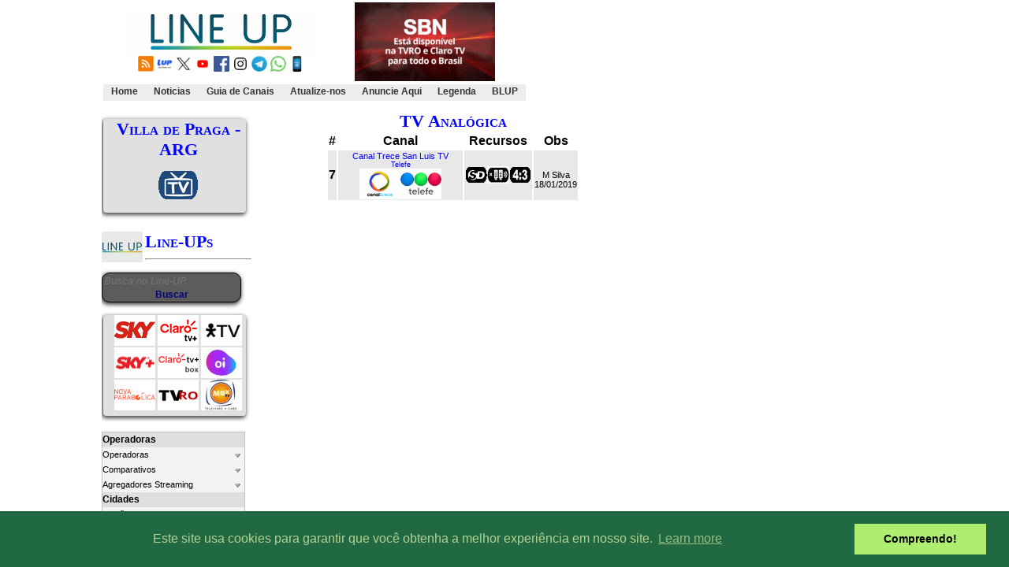

--- FILE ---
content_type: text/html; charset=UTF-8
request_url: https://www.lineup.tv.br/cidade.php?idC=5549
body_size: 156292
content:
 <!DOCTYPE HTML PUBLIC "-//W3C//DTD HTML 4.01 Transitional//EN">
<html>
<head>
<script async src='https://securepubads.g.doubleclick.net/tag/js/gpt.js'></script>
<script src='https://iab.nobeta.com.br/lineup' defer></script>
<script src="https://go.nobeta.com.br/lineup" defer ></script>
<script>
var nbtsts = new Date().getTime();

var nbtadmonitor = {
    id: "lup",
    isFinished: false,
	step: 'initial',
    url: window.location.href,
    uuid: 0 ,
    slotscount: 0,
    gtag: 'unset',
    gtagv: 0,
    starttimestamp: nbtsts,
    gpttimestamp: null,
    checktimestamp: null,
    endtimestamp: null,
    slots: [],
    getUuid: function(){
        var _uuid = localStorage.getItem('nbtuuid');
        if( !_uuid ){
            _uuid = crypto.randomUUID();
            localStorage.setItem('nbtuuid', _uuid);
        }
        this.uuid = _uuid;
    },
	ts: function(){
		return new Date().getTime() - nbtsts;
	},
	setGpttimestamp: function(){
		nbtadmonitor.gpttimestamp = nbtadmonitor.ts();
	},
	responselog: function(o){
		console.log(nbtadmonitor.ts(), o);
	},
    sender: function( step ){
		nbtadmonitor.step = step;
        var _data = JSON.stringify( nbtadmonitor);
        var _nbtrtmurl = 'https://tag.nobeta.com.br/rtm';
        fetch(_nbtrtmurl, { method: "POST", body: _data })
              .then( function(response) {response.json()})
              .then( function(json) { nbtadmonitor.responselog(json) })
              .catch( function(error) {console.error(error) });
    }
}
nbtadmonitor.getUuid();
nbtadmonitor.sender('pageview');

</script>
<script async src="https://securepubads.g.doubleclick.net/tag/js/gpt.js"></script>
<script>
  window.googletag = window.googletag || {cmd: []};
  nbtadmonitor.checktimestamp = new Date().getTime() - nbtsts;
  nbtadmonitor.sender('adconfig');
  googletag.cmd.push(function() {
      nbtadmonitor.gpttimestamp = new Date().getTime() - nbtsts;
      nbtadmonitor.gtagv = window.googletag.getVersion();
      nbtadmonitor.sender('gptload');
      googletag.pubads().addEventListener('slotRenderEnded', function(event) {
          var _t = new Date().getTime() - nbtsts;
          if( event.isEmpty ){
  
          nbtadmonitor.slots.push({
              status: 'noad',
              time: _t,
              path: event.slot.getAdUnitPath()
          });
          }else{
              var tamanho = event.size;
              if( tamanho[0] == 0 || tamanho[0] == 1 ){
                  tamanho[0] = 320;
                  tamanho[1] = 120;
              }
              nbtadmonitor.slots.push({
                  status: 'adok',
                  time: _t,
                  width: event.size[0],
                  height: event.size[1],
                  path: event.slot.getAdUnitPath(),
                  advertiser: event.advertiserId,
                  campaign: event.campaignId,
                  creative: event.creativeId,
                  lineitem: event.lineItemId
              });
          }
  
          if( !nbtadmonitor.isFinished ){
              nbtadmonitor.isFinished = true;
              nbtadmonitor.endtimestamp = new Date().getTime() - nbtsts;
              console.log('finalizar monitor');
              setTimeout( function(){
                  nbtadmonitor.sender('addelivered');
              }, 5000);
          }
  
      });
  
      googletag.pubads().enableSingleRequest();
      googletag.enableServices();
    });

</script><!-- Global site tag (gtag.js) - Google Analytics -->
<script async src="https://www.googletagmanager.com/gtag/js?id=G-K1TQKRFB0P"></script>
<script>
  window.dataLayer = window.dataLayer || [];
  function gtag(){dataLayer.push(arguments);}
  gtag('js', new Date());

  gtag('config', 'G-K1TQKRFB0P');
</script> 

<title>Line-UP Villa de Praga - ARG</title>
<meta http-equiv="Content-Type" content="text/html; charset=utf-8">
<META HTTP-EQUIV="CACHE-CONTROL" CONTENT="NO-CACHE">
<link href="https://www.lineup.tv.br/text.css" rel="stylesheet" type="text/css">
  <link href="../images/favicon.png" rel="shortcut icon"><link rel="alternate" type="application/rss+xml" href="http://feeds.feedburner.com/lineup-ultimas" title="Line-UP RSS Feed">
<META HTTP-EQUIV="Pragma" CONTENT="no-cache">
<style type="text/css">a {text-decoration: none}</style>
</head>

<body BACKGROUND="../images/background.jpg" leftmargin="0" topmargin="0" marginwidth="0" marginheight="0">
<div id="tudo">



<div class="text">
<table>
<tr><td><center>
<a href="https://www.lineup.tv.br" target=_top><img src="https://www.lineup.tv.br/images/lineup.gif" border=0 alt="Home"></a><br>
<a href="http://feeds.feedburner.com/lineup-ultimas" target="_blank"><img src="https://www.lineup.tv.br/images/rss.gif" border="0" height="20" width="20" alt="Acompanhe por RSS"></a>
<a href="http://blup.lineup.tv.br" target="_blank"><img src="https://www.lineup.tv.br/images/lup-q.gif" border="0" height="20" width="20" alt="Acompanhe por RSS"></a>
<a href="https://x.com/sitelineup" target=_blank><img src="https://www.lineup.tv.br/images/x.gif" border="0" height="20" width="20" alt="Acompanhe por X"></a>
<a href="https://www.youtube.com/user/lineupbr1" target=_blank><img src="https://www.lineup.tv.br/images/youtube.gif" border="0" height="20" width="20" alt="Acompanhe o YouTube do Line-UP"></a>
<a href="https://www.facebook.com/lineupbr1/" target=_blank><img src="https://www.lineup.tv.br/images/facebook.gif" border="0" height="20" width="20" alt="Acompanhe por Facebook"></a>
<a href="https://www.instagram.com/lineupsite/" target=_blank><img src="https://www.lineup.tv.br/images/instagram.gif" border="0" height="20" width="20" alt="Acompanhe por Instagram"></a>
<a href="https://t.me/sitelineup" target=_blank><img src="https://www.lineup.tv.br/images/telegram.gif" border="0" height="20" width="20" alt="Acompanhe no canal do Telegram"></a>
<a href="https://whatsapp.com/channel/0029Va5QPVZ72WTmNzmnAT3v" target=_blank><img src="https://www.lineup.tv.br/images/whatsapp.gif" border="0" height="20" width="20" alt="Acompanhe no canal do WhatsApp"></a>
<a href="http://m.lineup.tv.br//cidade.php?idC=5549"><img src="https://www.lineup.tv.br/images/mobile.gif" border="0" height="20" width="20" alt="Vers�o Mobile"></a>

	</center>
</td>

<td>
 <div style="padding-left: 1em"> <div class="text"> 
<a href="https://www.youtube.com/watch?v=nloWEhL5pbk" target=_blank><img src="https://www.lineup.tv.br/banner/sbn1.gif" noborder></a>

</div>
	
</td>

<td rowspan=2>
   <script async src="https://pagead2.googlesyndication.com/pagead/js/adsbygoogle.js?client=ca-pub-3532049566000284"
     crossorigin="anonymous"></script>
<ins class="adsbygoogle"
     style="display:inline-block;width:468px;height:60px"
     data-ad-client="ca-pub-3532049566000284"
     data-ad-slot="5557776809"></ins>
<script>
     (adsbygoogle = window.adsbygoogle || []).push({});
</script> 

</td>
</tr>
<tr><td colspan=2>
	<div id="horizontal">
		<ul>
		
<li><a href="http://www.lineup.tv.br/index.php" ><b>Home</b></a></li><li><a href="http://www.lineup.tv.br/noticias.php" ><b>Noticias</b></a></li><li><a href="http://www.lineup.tv.br/gdc.php" ><b>Guia de Canais</b></a></li><li><a href="http://www.lineup.tv.br/atualizenos.php" ><b>Atualize-nos</b></a></li><li><a href="mailto:lineup@lineup.net.br" target=_blank><b>Anuncie Aqui</b></a></li><li><a href="http://www.lineup.tv.br/legenda.php" ><b>Legenda</b></a></li><li><a href="https://blup.lineup.tv.br/" target=_blank><b>BLUP</b></a></li>		</ul>
	</div>
</td></tr>
</table>	

  <table width="100%" border="0" cellpadding="0" cellspacing="1" height="100%" class="fixo">
    <col width="190px">
  <col width="834px">
    <tr> 
      <td align="left" valign="top"> <div style="padding-top: 0.5em">
	  <div class="card"><center><p><b><div class="titulo">Villa de Praga - ARG</div></b><br><a href="http://www.lineup.tv.br/cidade.php?idC=5549"><img src="https://www.lineup.tv.br/images/tv.gif"></a></p></center></div>  <script language="JavaScript" src="js/jquery-1.3.2.js" type="text/javascript"></script>
  <script language="JavaScript" type="text/javascript">
  	$(function() {
  		$('ul#menu li.parent > a').click(function() {
  			$('ul.sub-menu', $(this).parent()).slideToggle('fast', function() {
  				$(this).parent().toggleClass('aberto');
  			});
			return false;
  		});
  		$('ul#menu li.parent2 > a').click(function() {
  			$('ul.sub-menu2', $(this).parent()).slideToggle('fast', function() {
  				$(this).parent().toggleClass('aberto');
  			});
			return false;
  		});
  	});
  </script>


<div style="padding-top: 0.5em">
<p>
<a href="index.php"><img src="images/52x39.gif" border="0" alt="Home" align=left></a><div class="titulo">
<b>Line-UPs</b></div><hr>
</p>

<form method="GET" action="busca.php">
<div id="divBusca">
<input type="search" id="consulta" name="consulta" maxlength="255" placeholder="Busca no Line-UP" style="width:180px; font-size:10pt;"/>
<center><input type="submit" id="buscar" value="Buscar"/></center>
</div>
</form>
<div class="card">
<a href="operadora.php?idO=39"><img src="../operadoras/sky.gif" border="0" height="39" width="52" alt="Line-UP Sky Brasil"></a>
<a href="operadora.php?idO=142"><img src="../canais/1652988457.gif" border="0" height="39" width="52" alt="Line-UP Claro tv+ 4K - São Paulo-SP"></a>
<a href="operadora.php?idO=49"><img src="../operadoras/1759778837.gif" border="0" height="39" width="52" alt="Line-UP Vivo TV Fibra - Grande São Paulo-SP"></a>
<a href="operadora.php?idO=744"><img src="../canais/1701870815.gif" border="0" height="39" width="52" alt="Sky+"></a>
<a href="operadora.php?idO=739"><img src="../operadoras/1760449600.gif" border="0" height="39" width="52" alt="Claro tv+ Box"></a>
<a href="operadora.php?idO=216"><img src="../operadoras/oitv.gif" border="0" height="39" width="52" alt="Line-UP OiTV"></a>
<a href="operadora.php?idO=907"><img src="../operadoras/1682505790.gif" border="0" height="39" width="52" alt="Nova Parabólica"></a>
<a href="operadora.php?idO=885"><img src="../operadoras/1673267601.gif" border="0" height="39" width="52" alt="TVRO"></a>
<a href="operadora.php?idO=18"><img src=../operadoras/maxtv.gif border="0" height="39" width="52" alt="MaxTV Apucarana-PR"></a></div>
<p>
<div class="text">

<ul id="menu">                                 
	<li class="header">Operadoras</li>                    
	<li class="parent"><a href="#" title="">Operadoras</a>
		<ul class="sub-menu">  
  
		
<li class="parent2"><a href="#" title="">Cabo Analógico</a><ul class="sub-menu2">  <li><a href="operadora.php?idO=371">- AH TV a Cabo Andradina-SP</a></li> <li><a href="operadora.php?idO=77">- BrasilNET - Irati-PR</a></li> <li><a href="operadora.php?idO=103">- BrasilNET Cornélio Procópio-PR</a></li> <li><a href="operadora.php?idO=35">- CCS TV Balneário Camboriú-SC</a></li> <li><a href="operadora.php?idO=313">- Itapema TV a Cabo Guarujá-SP</a></li> <li><a href="operadora.php?idO=114">- MasterCabo Itajubá-MG</a></li> <li><a href="operadora.php?idO=88">- MasterCabo Itaúna-MG</a></li> <li><a href="operadora.php?idO=302">- MasterCabo Lavras-MG</a></li> <li><a href="operadora.php?idO=116">- MasterCabo Passos-MG</a></li> <li><a href="operadora.php?idO=117">- MasterCabo Pouso Alegre-MG</a></li> <li><a href="operadora.php?idO=118">- MasterCabo Unaí-MG</a></li> <li><a href="operadora.php?idO=18">- MaxTV Apucarana-PR</a></li> <li><a href="operadora.php?idO=98">- MaxTV Sarandi-PR</a></li> <li><a href="operadora.php?idO=99">- Multimídia TV Jandira-SP</a></li> <li><a href="operadora.php?idO=92">- Pliscabo Penápolis-SP</a></li> <li><a href="operadora.php?idO=325">- Plug TV Campo Mourão-PR</a></li> <li><a href="operadora.php?idO=91">- RCA Francisco Beltrão-PR</a></li> <li><a href="operadora.php?idO=108">- RCA Lauro de Freitas-BA</a></li> <li><a href="operadora.php?idO=109">- RCA Linhares-ES</a></li> <li><a href="operadora.php?idO=111">- RCA Paranavaí-PR</a></li> <li><a href="operadora.php?idO=112">- RCA Teresópolis-RJ</a></li> <li><a href="operadora.php?idO=82">- RCA Toledo-PR</a></li> <li><a href="operadora.php?idO=420">- RioCable São João Nepomuceno-MG</a></li> <li><a href="operadora.php?idO=72">- SP2 Leme-SP</a></li> <li><a href="operadora.php?idO=329">- Techcable Tangará da Serra-MT</a></li> <li><a href="operadora.php?idO=16">- Techcable Três Rios-RJ</a></li> <li><a href="operadora.php?idO=310">- Televigo Pato Branco e Marechal Cândido Rondon-PR</a></li> <li><a href="operadora.php?idO=57">- TV Cabo Mix</a></li> <li><a href="operadora.php?idO=14">- TV Cabo Venceslau</a></li> <li><a href="operadora.php?idO=94">- TVC Santo Anastácio-SP</a></li> <li><a href="operadora.php?idO=93">- TVC Tupã-SP</a></li> </ul><li class="parent2"><a href="#" title="">Cabo Digital</a><ul class="sub-menu2">  <li><a href="operadora.php?idO=2">- Alares Fortaleza-CE</a></li> <li><a href="operadora.php?idO=560">- Alares João Pessoa-PB</a></li> <li><a href="operadora.php?idO=27">- Alares RN</a></li> <li><a href="operadora.php?idO=214">- Alegra São João da Boa Vista-SP</a></li> <li><a href="operadora.php?idO=59">- Amigo</a></li> <li><a href="operadora.php?idO=298">- BrasilNET - Cantagalo/Cordeiro-RJ</a></li> <li><a href="operadora.php?idO=440">- BrasRede Arroio do Meio-RS</a></li> <li><a href="operadora.php?idO=90">- Cabonnet Assis-SP</a></li> <li><a href="operadora.php?idO=415">- CCS TV Digital Balneário Camboriú-SC</a></li> <li><a href="operadora.php?idO=218">- Claro tv+ 4K ABCDM Paulista-SP</a></li> <li><a href="operadora.php?idO=238">- Claro tv+ 4K Americana-SP</a></li> <li><a href="operadora.php?idO=281">- Claro tv+ 4K Anápolis-GO</a></li> <li><a href="operadora.php?idO=351">- Claro tv+ 4K Aparecida de Goiânia-GO</a></li> <li><a href="operadora.php?idO=150">- Claro tv+ 4K Aracaju-SE</a></li> <li><a href="operadora.php?idO=278">- Claro tv+ 4K Araçatuba-SP</a></li> <li><a href="operadora.php?idO=347">- Claro tv+ 4K Arapongas-PR</a></li> <li><a href="operadora.php?idO=277">- Claro tv+ 4K Araraquara-SP</a></li> <li><a href="operadora.php?idO=241">- Claro tv+ 4K Araras e Rio Claro-SP</a></li> <li><a href="operadora.php?idO=355">- Claro tv+ 4K Araucária-PR</a></li> <li><a href="operadora.php?idO=4">- Claro tv+ 4K Bagé-RS</a></li> <li><a href="operadora.php?idO=202">- Claro tv+ 4K Baixada-RJ</a></li> <li><a href="operadora.php?idO=255">- Claro tv+ 4K Baixada-SP</a></li> <li><a href="operadora.php?idO=346">- Claro tv+ 4K Balneário Camboriú/Itajaí-SC</a></li> <li><a href="operadora.php?idO=5">- Claro tv+ 4K Barra Mansa/Resende-RJ</a></li> <li><a href="operadora.php?idO=133">- Claro tv+ 4K Barueri/Santana do Parnaiba-SP</a></li> <li><a href="operadora.php?idO=274">- Claro tv+ 4K Bauru-SP</a></li> <li><a href="operadora.php?idO=20">- Claro tv+ 4K Belém-PA</a></li> <li><a href="operadora.php?idO=206">- Claro tv+ 4K Belo Horizonte-MG</a></li> <li><a href="operadora.php?idO=306">- Claro tv+ 4K Bento Gonçalves-RS</a></li> <li><a href="operadora.php?idO=344">- Claro tv+ 4K Bertioga-SP</a></li> <li><a href="operadora.php?idO=444">- Claro tv+ 4K Betim-MG</a></li> <li><a href="operadora.php?idO=276">- Claro tv+ 4K Blumenau-SC</a></li> <li><a href="operadora.php?idO=353">- Claro tv+ 4K Botucatu-SP</a></li> <li><a href="operadora.php?idO=305">- Claro tv+ 4K Bragança Paulista/Atibaia-SP</a></li> <li><a href="operadora.php?idO=231">- Claro tv+ 4K Brasília-DF</a></li> <li><a href="operadora.php?idO=61">- Claro tv+ 4K Brusque-SC</a></li> <li><a href="operadora.php?idO=314">- Claro tv+ 4K Cabedelo-PB</a></li> <li><a href="operadora.php?idO=742">- Claro tv+ 4K Cachoeira do Sul-RS</a></li> <li><a href="operadora.php?idO=374">- Claro tv+ 4K Campina Grande-PB</a></li> <li><a href="operadora.php?idO=232">- Claro tv+ 4K Campinas-SP</a></li> <li><a href="operadora.php?idO=227">- Claro tv+ 4K Campo Bom-RS</a></li> <li><a href="operadora.php?idO=134">- Claro tv+ 4K Campo Grande-MS</a></li> <li><a href="operadora.php?idO=359">- Claro tv+ 4K Campo Largo-PR</a></li> <li><a href="operadora.php?idO=294">- Claro tv+ 4K Campos dos Goytacazes-RJ</a></li> <li><a href="operadora.php?idO=204">- Claro tv+ 4K Canoas-RS</a></li> <li><a href="operadora.php?idO=137">- Claro tv+ 4K Cariacica-ES</a></li> <li><a href="operadora.php?idO=388">- Claro tv+ 4K Caruaru-PE</a></li> <li><a href="operadora.php?idO=78">- Claro tv+ 4K Cascavel-PR</a></li> <li><a href="operadora.php?idO=272">- Claro tv+ 4K Caxias do Sul-RS</a></li> <li><a href="operadora.php?idO=6">- Claro tv+ 4K Chapecó-SC</a></li> <li><a href="operadora.php?idO=436">- Claro tv+ 4K Cianorte-PR</a></li> <li><a href="operadora.php?idO=260">- Claro tv+ 4K Colombo/Almirante Tamandaré-PR</a></li> <li><a href="operadora.php?idO=207">- Claro tv+ 4K Contagem-MG</a></li> <li><a href="operadora.php?idO=7">- Claro tv+ 4K Criciúma-SC</a></li> <li><a href="operadora.php?idO=307">- Claro tv+ 4K Cruz Alta-RS</a></li> <li><a href="operadora.php?idO=319">- Claro tv+ 4K Cuiabá-MT</a></li> <li><a href="operadora.php?idO=258">- Claro tv+ 4K Curitiba-PR</a></li> <li><a href="operadora.php?idO=328">- Claro tv+ 4K Dourados-MS</a></li> <li><a href="operadora.php?idO=104">- Claro tv+ 4K Erechim-RS</a></li> <li><a href="operadora.php?idO=228">- Claro tv+ 4K Estância Velha-RS</a></li> <li><a href="operadora.php?idO=223">- Claro tv+ 4K Esteio-RS</a></li> <li><a href="operadora.php?idO=213">- Claro tv+ 4K Farroupilha-RS</a></li> <li><a href="operadora.php?idO=249">- Claro tv+ 4K Florianópolis-SC</a></li> <li><a href="operadora.php?idO=21">- Claro tv+ 4K Fortaleza-CE</a></li> <li><a href="operadora.php?idO=279">- Claro tv+ 4K Franca-SP</a></li> <li><a href="operadora.php?idO=270">- Claro tv+ 4K Goiânia-GO</a></li> <li><a href="operadora.php?idO=365">- Claro tv+ 4K Governador Valadares-MG</a></li> <li><a href="operadora.php?idO=366">- Claro tv+ 4K Gravataí-RS</a></li> <li><a href="operadora.php?idO=437">- Claro tv+ 4K Guarapuava-PR</a></li> <li><a href="operadora.php?idO=219">- Claro tv+ 4K Guarulhos-SP</a></li> <li><a href="operadora.php?idO=432">- Claro tv+ 4K Ipatinga-MG</a></li> <li><a href="operadora.php?idO=345">- Claro tv+ 4K Itapetininga-SP</a></li> <li><a href="operadora.php?idO=235">- Claro tv+ 4K Itu-SP</a></li> <li><a href="operadora.php?idO=275">- Claro tv+ 4K Jaú-SP</a></li> <li><a href="operadora.php?idO=22">- Claro tv+ 4K João Pessoa-PB</a></li> <li><a href="operadora.php?idO=280">- Claro tv+ 4K Joinville-SC</a></li> <li><a href="operadora.php?idO=379">- Claro tv+ 4K Juiz de Fora-MG</a></li> <li><a href="operadora.php?idO=236">- Claro tv+ 4K Jundiaí-SP</a></li> <li><a href="operadora.php?idO=367">- Claro tv+ 4K Lajeado-RS</a></li> <li><a href="operadora.php?idO=240">- Claro tv+ 4K Limeira/Mogi Guaçu/Mogi Mirim-SP</a></li> <li><a href="operadora.php?idO=230">- Claro tv+ 4K Litoral-RS</a></li> <li><a href="operadora.php?idO=273">- Claro tv+ 4K Londrina-PR</a></li> <li><a href="operadora.php?idO=358">- Claro tv+ 4K Macaé e Rio das Ostras-RJ</a></li> <li><a href="operadora.php?idO=139">- Claro tv+ 4K Maceió-AL</a></li> <li><a href="operadora.php?idO=268">- Claro tv+ 4K Manaus-AM</a></li> <li><a href="operadora.php?idO=287">- Claro tv+ 4K Marília-SP</a></li> <li><a href="operadora.php?idO=283">- Claro tv+ 4K Maringá-PR</a></li> <li><a href="operadora.php?idO=220">- Claro tv+ 4K Mogi das Cruzes-SP</a></li> <li><a href="operadora.php?idO=244">- Claro tv+ 4K Monte Mor/Rafard/Capivari/Elias Fausto-SP</a></li> <li><a href="operadora.php?idO=26">- Claro tv+ 4K Natal-RN</a></li> <li><a href="operadora.php?idO=200">- Claro tv+ 4K Niteroi-RJ</a></li> <li><a href="operadora.php?idO=209">- Claro tv+ 4K Nova Lima-MG</a></li> <li><a href="operadora.php?idO=284">- Claro tv+ 4K Novo Hamburgo-RS</a></li> <li><a href="operadora.php?idO=135">- Claro tv+ 4K Osasco-SP</a></li> <li><a href="operadora.php?idO=252">- Claro tv+ 4K Palhoça e São José-SC</a></li> <li><a href="operadora.php?idO=222">- Claro tv+ 4K Palmas-TO</a></li> <li><a href="operadora.php?idO=286">- Claro tv+ 4K Passo Fundo-RS</a></li> <li><a href="operadora.php?idO=245">- Claro tv+ 4K Paulínia-SP</a></li> <li><a href="operadora.php?idO=285">- Claro tv+ 4K Pelotas-RS</a></li> <li><a href="operadora.php?idO=390">- Claro tv+ 4K Petrópolis-RJ</a></li> <li><a href="operadora.php?idO=261">- Claro tv+ 4K Pinhais-PR</a></li> <li><a href="operadora.php?idO=233">- Claro tv+ 4K Piracicaba-SP</a></li> <li><a href="operadora.php?idO=392">- Claro tv+ 4K Poá e Suzano-SP</a></li> <li><a href="operadora.php?idO=8">- Claro tv+ 4K Ponta Grossa-PR</a></li> <li><a href="operadora.php?idO=203">- Claro tv+ 4K Porto Alegre-RS</a></li> <li><a href="operadora.php?idO=354">- Claro tv+ 4K Porto Velho-RO</a></li> <li><a href="operadora.php?idO=419">- Claro tv+ 4K Presidente Prudente-SP</a></li> <li><a href="operadora.php?idO=291">- Claro tv+ 4K Recife-PE</a></li> <li><a href="operadora.php?idO=256">- Claro tv+ 4K Ribeirão Preto-SP</a></li> <li><a href="operadora.php?idO=9">- Claro tv+ 4K Rio Branco-AC</a></li> <li><a href="operadora.php?idO=198">- Claro tv+ 4K Rio de Janeiro-RJ</a></li> <li><a href="operadora.php?idO=10">- Claro tv+ 4K Rio Grande-RS</a></li> <li><a href="operadora.php?idO=327">- Claro tv+ 4K Rondonópolis-MT</a></li> <li><a href="operadora.php?idO=208">- Claro tv+ 4K Sabará-MG</a></li> <li><a href="operadora.php?idO=242">- Claro tv+ 4K Salto/Porto Feliz-SP</a></li> <li><a href="operadora.php?idO=292">- Claro tv+ 4K Salvador-BA</a></li> <li><a href="operadora.php?idO=239">- Claro tv+ 4K Santa Bárbara d Oeste-SP</a></li> <li><a href="operadora.php?idO=352">- Claro tv+ 4K Santa Cruz do Sul-RS</a></li> <li><a href="operadora.php?idO=11">- Claro tv+ 4K Santa Maria-RS</a></li> <li><a href="operadora.php?idO=253">- Claro tv+ 4K Santos-SP</a></li> <li><a href="operadora.php?idO=288">- Claro tv+ 4K São Carlos-SP</a></li> <li><a href="operadora.php?idO=201">- Claro tv+ 4K São Gonçalo-RJ</a></li> <li><a href="operadora.php?idO=289">- Claro tv+ 4K São José do Rio Preto-SP</a></li> <li><a href="operadora.php?idO=262">- Claro tv+ 4K São José dos Campos-SP</a></li> <li><a href="operadora.php?idO=293">- Claro tv+ 4K São Leopoldo-RS</a></li> <li><a href="operadora.php?idO=24">- Claro tv+ 4K São Luís-MA</a></li> <li><a href="operadora.php?idO=142">- Claro tv+ 4K São Paulo-SP</a></li> <li><a href="operadora.php?idO=229">- Claro tv+ 4K Sapiranga-RS</a></li> <li><a href="operadora.php?idO=224">- Claro tv+ 4K Sapucaia do Sul-RS</a></li> <li><a href="operadora.php?idO=138">- Claro tv+ 4K Serra-ES</a></li> <li><a href="operadora.php?idO=257">- Claro tv+ 4K Sertãozinho-SP</a></li> <li><a href="operadora.php?idO=86">- Claro tv+ 4K Sete Lagoas-MG</a></li> <li><a href="operadora.php?idO=237">- Claro tv+ 4K Sorocaba-SP</a></li> <li><a href="operadora.php?idO=263">- Claro tv+ 4K Taubaté-SP</a></li> <li><a href="operadora.php?idO=334">- Claro tv+ 4K Teófilo Otoni-MG</a></li> <li><a href="operadora.php?idO=23">- Claro tv+ 4K Teresina-PI</a></li> <li><a href="operadora.php?idO=389">- Claro tv+ 4K Teresópolis-RJ</a></li> <li><a href="operadora.php?idO=243">- Claro tv+ 4K Tietê-SP</a></li> <li><a href="operadora.php?idO=221">- Claro tv+ 4K Uberaba-MG</a></li> <li><a href="operadora.php?idO=254">- Claro tv+ 4K Uberlândia-MG</a></li> <li><a href="operadora.php?idO=356">- Claro tv+ 4K Uruguaiana-RS</a></li> <li><a href="operadora.php?idO=267">- Claro tv+ 4K Vale-SP</a></li> <li><a href="operadora.php?idO=65">- Claro tv+ 4K Varginha-MG</a></li> <li><a href="operadora.php?idO=391">- Claro tv+ 4K Vinhedo-SP</a></li> <li><a href="operadora.php?idO=430">- Claro tv+ 4K Vitória da Conquista-BA</a></li> <li><a href="operadora.php?idO=136">- Claro tv+ 4K Vitória-ES</a></li> <li><a href="operadora.php?idO=357">- Claro tv+ 4K Volta Redonda-RJ</a></li> <li><a href="operadora.php?idO=384">- Claro tv+ 4K Votorantim-SP</a></li> <li><a href="operadora.php?idO=265">- Giga TVC Ourinhos-SP</a></li> <li><a href="operadora.php?idO=383">- LinkTelecom Formiga-MG</a></li> <li><a href="operadora.php?idO=113">- MasterCabo Divinópolis-MG</a></li> <li><a href="operadora.php?idO=115">- MasterCabo Montes Claros-MG</a></li> <li><a href="operadora.php?idO=25">- Maxx</a></li> <li><a href="operadora.php?idO=290">- Megabit Telecom Osasco-SP</a></li> <li><a href="operadora.php?idO=401">- Minastel</a></li> <li><a href="operadora.php?idO=503">- Multimídia TV Rio das Pedras - Rio de Janeiro-RJ</a></li> <li><a href="operadora.php?idO=502">- Multimídia TV Santos Dummont-MG</a></li> <li><a href="operadora.php?idO=738">- NetFlex</a></li> <li><a href="operadora.php?idO=58">- Nova Costa Telecom</a></li> <li><a href="operadora.php?idO=297">- RCA Digital Vitória-ES</a></li> <li><a href="operadora.php?idO=110">- RCA Nova Friburgo-RJ</a></li> <li><a href="operadora.php?idO=318">- RJ NET</a></li> <li><a href="operadora.php?idO=119">- SAT TV Peruíbe-SP</a></li> <li><a href="operadora.php?idO=312">- Seja Fibra</a></li> <li><a href="operadora.php?idO=120">- Sidy's-RN</a></li> <li><a href="operadora.php?idO=84">- SpeedTravel JI-Paraná-RO</a></li> <li><a href="operadora.php?idO=123">- Super Cabo Multi Caratinga-MG</a></li> <li><a href="operadora.php?idO=121">- Super Cabo Multi Viçosa-MG</a></li> <li><a href="operadora.php?idO=269">- Super i Telecom - Governador Valadares-MG</a></li> <li><a href="operadora.php?idO=333">- Telecab</a></li> <li><a href="operadora.php?idO=60">- TV Alphaville</a></li> <li><a href="operadora.php?idO=51">- TV Cafenas Alfenas-MG</a></li> <li><a href="operadora.php?idO=73">- TV Litorânea Camaçari-BA</a></li> <li><a href="operadora.php?idO=215">- TVC Araranguá-SC</a></li> <li><a href="operadora.php?idO=680">- TVC São José-SC</a></li> <li><a href="operadora.php?idO=132">- TVC Tubarão-SC</a></li> <li><a href="operadora.php?idO=335">- TW Speed Sinop-MT</a></li> <li><a href="operadora.php?idO=128">- Unifique</a></li> <li><a href="operadora.php?idO=63">- VerTV Campos dos Goytacazes-RJ</a></li> </ul><li class="parent2"><a href="#" title="">DTH</a><ul class="sub-menu2">  <li><a href="operadora.php?idO=33">- Claro TV</a></li> <li><a href="operadora.php?idO=1">- Nossa TV</a></li> <li><a href="operadora.php?idO=909">- Nova Parabólica-Assinantes-Sky Brasil 1</a></li> <li><a href="operadora.php?idO=907">- Nova Parabólica-TVRO-Sky Brasil 1</a></li> <li><a href="operadora.php?idO=216">- Oi TV</a></li> <li><a href="operadora.php?idO=39">- Sky</a></li> <li><a href="operadora.php?idO=885">- TVRO-StarOne D2</a></li> </ul><li class="parent2"><a href="#" title="">FTTH
</a><ul class="sub-menu2">  <li><a href="operadora.php?idO=655">- AdylNet Telecom</a></li> <li><a href="operadora.php?idO=682">- Alares SP e MG</a></li> <li><a href="operadora.php?idO=721">- Atel Telecom</a></li> <li><a href="operadora.php?idO=948">- BlueWeb</a></li> <li><a href="operadora.php?idO=506">- BrasilNET - Muriaé-MG</a></li> <li><a href="operadora.php?idO=362">- Brisanet</a></li> <li><a href="operadora.php?idO=687">- C-Lig</a></li> <li><a href="operadora.php?idO=964">- CedNet Play</a></li> <li><a href="operadora.php?idO=938">- Certto TV</a></li> <li><a href="operadora.php?idO=654">- Claro tv+ Fibra Amparo-SP</a></li> <li><a href="operadora.php?idO=626">- Claro tv+ Fibra Apucarana-PR</a></li> <li><a href="operadora.php?idO=843">- Claro tv+ Fibra Araguaína-TO</a></li> <li><a href="operadora.php?idO=619">- Claro tv+ Fibra Araguari-MG</a></li> <li><a href="operadora.php?idO=637">- Claro tv+ Fibra Arujá-SP</a></li> <li><a href="operadora.php?idO=616">- Claro tv+ Fibra Biguaçu-SC</a></li> <li><a href="operadora.php?idO=640">- Claro tv+ Fibra Boituva e Tatuí-SP</a></li> <li><a href="operadora.php?idO=743">- Claro tv+ Fibra Cachoeira do Sul-RS</a></li> <li><a href="operadora.php?idO=649">- Claro tv+ Fibra Caieiras e Ribeirão Pires-SP</a></li> <li><a href="operadora.php?idO=852">- Claro tv+ Fibra Caldas Novas-GO</a></li> <li><a href="operadora.php?idO=618">- Claro tv+ Fibra Camaçari-BA</a></li> <li><a href="operadora.php?idO=627">- Claro tv+ Fibra Cambé-PR</a></li> <li><a href="operadora.php?idO=633">- Claro tv+ Fibra Canela e Gramado-RS</a></li> <li><a href="operadora.php?idO=630">- Claro tv+ Fibra Carazinho-RS</a></li> <li><a href="operadora.php?idO=620">- Claro tv+ Fibra Coronel Fabriciano e Timóteo-MG</a></li> <li><a href="operadora.php?idO=623">- Claro tv+ Fibra Divinópolis-MG</a></li> <li><a href="operadora.php?idO=646">- Claro tv+ Fibra Dracena e Presidente Bernardes-SP</a></li> <li><a href="operadora.php?idO=836">- Claro tv+ Fibra Feira de Santana-BA</a></li> <li><a href="operadora.php?idO=617">- Claro tv+ Fibra Guaramirim e Jaraguá do Sul-SC</a></li> <li><a href="operadora.php?idO=838">- Claro tv+ Fibra Igrejinha-RS</a></li> <li><a href="operadora.php?idO=796">- Claro tv+ Fibra Ilhéus-BA</a></li> <li><a href="operadora.php?idO=714">- Claro tv+ Fibra Itabira-MG</a></li> <li><a href="operadora.php?idO=795">- Claro tv+ Fibra Itabuna-BA</a></li> <li><a href="operadora.php?idO=624">- Claro tv+ Fibra Itajubá-MG</a></li> <li><a href="operadora.php?idO=650">- Claro tv+ Fibra Itanhaém, Mongaguá e Peruíbe-SP</a></li> <li><a href="operadora.php?idO=845">- Claro tv+ Fibra Itapeva-SP</a></li> <li><a href="operadora.php?idO=645">- Claro tv+ Fibra Itatiba-SP</a></li> <li><a href="operadora.php?idO=865">- Claro tv+ Fibra Juazeiro do Norte-CE</a></li> <li><a href="operadora.php?idO=872">- Claro tv+ Fibra Juazeiro-BA</a></li> <li><a href="operadora.php?idO=710">- Claro tv+ Fibra Lages-SC</a></li> <li><a href="operadora.php?idO=592">- Claro tv+ Fibra Litoral Norte-SP</a></li> <li><a href="operadora.php?idO=830">- Claro tv+ Fibra Macapá-AP</a></li> <li><a href="operadora.php?idO=642">- Claro tv+ Fibra Mirassol e Penápolis-SP</a></li> <li><a href="operadora.php?idO=631">- Claro tv+ Fibra Montenegro-RS</a></li> <li><a href="operadora.php?idO=622">- Claro tv+ Fibra Montes Claros-MG</a></li> <li><a href="operadora.php?idO=745">- Claro tv+ Fibra Mossoró-RN</a></li> <li><a href="operadora.php?idO=628">- Claro tv+ Fibra Nova Friburgo-RJ</a></li> <li><a href="operadora.php?idO=625">- Claro tv+ Fibra Paranaguá-PR</a></li> <li><a href="operadora.php?idO=904">- Claro tv+ Fibra Passos-MG</a></li> <li><a href="operadora.php?idO=847">- Claro tv+ Fibra Petrolina-PE</a></li> <li><a href="operadora.php?idO=837">- Claro tv+ Fibra Pirassununga-SP</a></li> <li><a href="operadora.php?idO=674">- Claro tv+ Fibra Poços de Caldas-MG</a></li> <li><a href="operadora.php?idO=621">- Claro tv+ Fibra Pouso Alegre-MG</a></li> <li><a href="operadora.php?idO=662">- Claro tv+ Fibra Rio Verde-GO</a></li> <li><a href="operadora.php?idO=644">- Claro tv+ Fibra São Joaquim da Barra-SP</a></li> <li><a href="operadora.php?idO=652">- Claro tv+ Fibra São José do Rio Pardo-SP</a></li> <li><a href="operadora.php?idO=629">- Claro tv+ Fibra São Pedro da Aldeia-RJ</a></li> <li><a href="operadora.php?idO=638">- Claro tv+ Fibra São Roque-SP</a></li> <li><a href="operadora.php?idO=555">- Claro tv+ Fibra Serra Negra-SP</a></li> <li><a href="operadora.php?idO=670">- Claro tv+ Fibra Sobral-CE</a></li> <li><a href="operadora.php?idO=632">- Claro tv+ Fibra Torres-RS</a></li> <li><a href="operadora.php?idO=676">- Claro tv+ Fibra Tremembé-SP</a></li> <li><a href="operadora.php?idO=879">- Claro tv+ Fibra Valença-RJ</a></li> <li><a href="operadora.php?idO=669">- Claro tv+ Fibra Videira-SC</a></li> <li><a href="operadora.php?idO=412">- Conect Caçador-SC</a></li> <li><a href="operadora.php?idO=380">- Conect@</a></li> <li><a href="operadora.php?idO=595">- ConecTV</a></li> <li><a href="operadora.php?idO=758">- Coprel Telecom TV</a></li> <li><a href="operadora.php?idO=364">- Desktop RM Campinas-SP</a></li> <li><a href="operadora.php?idO=939">- Dipelnet</a></li> <li><a href="operadora.php?idO=582">- Direct Lan</a></li> <li><a href="operadora.php?idO=585">- Easy TV</a></li> <li><a href="operadora.php?idO=445">- Entre - RJ</a></li> <li><a href="operadora.php?idO=846">- Fasternet</a></li> <li><a href="operadora.php?idO=937">- FrasaNET</a></li> <li><a href="operadora.php?idO=792">- Giga+</a></li> <li><a href="operadora.php?idO=496">- Gigabyte Telecom</a></li> <li><a href="operadora.php?idO=755">- Gigalink</a></li> <li><a href="operadora.php?idO=465">- GoodU</a></li> <li><a href="operadora.php?idO=724">- GOX</a></li> <li><a href="operadora.php?idO=656">- He-Net</a></li> <li><a href="operadora.php?idO=922">- iSuper TV</a></li> <li><a href="operadora.php?idO=304">- Life TV Marília-SP</a></li> <li><a href="operadora.php?idO=917">- LN Telecom</a></li> <li><a href="operadora.php?idO=717">- LPNet TV</a></li> <li><a href="operadora.php?idO=873">- MMA Fibra Play</a></li> <li><a href="operadora.php?idO=509">- Netline Telecom</a></li> <li><a href="operadora.php?idO=947">- NetSimple</a></li> <li><a href="operadora.php?idO=443">- NetSpeed</a></li> <li><a href="operadora.php?idO=945">- Nio Internet</a></li> <li><a href="operadora.php?idO=494">- Olé TV</a></li> <li><a href="operadora.php?idO=339">- Oops Telecom</a></li> <li><a href="operadora.php?idO=399">- PCTV</a></li> <li><a href="operadora.php?idO=709">- Process Telecom</a></li> <li><a href="operadora.php?idO=414">- QNet Umuarama-PR</a></li> <li><a href="operadora.php?idO=690">- Rede Conesul Telecom</a></li> <li><a href="operadora.php?idO=890">- Rede Fibra Telecom BA</a></li> <li><a href="operadora.php?idO=889">- Rede Fibra Telecom SE</a></li> <li><a href="operadora.php?idO=349">- RioCable</a></li> <li><a href="operadora.php?idO=689">- Sempre TV</a></li> <li><a href="operadora.php?idO=691">- SFNet</a></li> <li><a href="operadora.php?idO=511">- Sol Telecom</a></li> <li><a href="operadora.php?idO=673">- Trix NET</a></li> <li><a href="operadora.php?idO=376">- Tubaron</a></li> <li><a href="operadora.php?idO=505">- TV NipBR - São José dos Campos-SP</a></li> <li><a href="operadora.php?idO=403">- TVA NET RJ</a></li> <li><a href="operadora.php?idO=246">- TVAC Tietê-SP</a></li> <li><a href="operadora.php?idO=677">- Valenet TV</a></li> <li><a href="operadora.php?idO=725">- Vivo TV Fibra - Alfenas-MG</a></li> <li><a href="operadora.php?idO=477">- Vivo TV Fibra - Americana-SP</a></li> <li><a href="operadora.php?idO=700">- Vivo TV Fibra - Anápolis-GO</a></li> <li><a href="operadora.php?idO=899">- Vivo TV Fibra - Angra dos Reis-RJ</a></li> <li><a href="operadora.php?idO=573">- Vivo TV Fibra - Aracaju-SE</a></li> <li><a href="operadora.php?idO=705">- Vivo TV Fibra - Araçariguama, Caieiras, Embu das Artes, Embu Guaçu e Ribeirão Pires-SP</a></li> <li><a href="operadora.php?idO=603">- Vivo TV Fibra - Aracruz, Linhares e São Mateus-ES</a></li> <li><a href="operadora.php?idO=532">- Vivo TV Fibra - Araraquara-SP</a></li> <li><a href="operadora.php?idO=558">- Vivo TV Fibra - Araras/Rio Claro-SP</a></li> <li><a href="operadora.php?idO=461">- Vivo TV Fibra - Avaré-SP</a></li> <li><a href="operadora.php?idO=481">- Vivo TV Fibra - Baixada-SP</a></li> <li><a href="operadora.php?idO=570">- Vivo TV Fibra - Balneário Camboriú, Camboriú, Brusque, Itajaí e Navegantes-SC</a></li> <li><a href="operadora.php?idO=894">- Vivo TV Fibra - Barra do Piraí-RJ</a></li> <li><a href="operadora.php?idO=464">- Vivo TV Fibra - Barra Mansa e Volta Redonda-RJ</a></li> <li><a href="operadora.php?idO=518">- Vivo TV Fibra - Bauru-SP</a></li> <li><a href="operadora.php?idO=575">- Vivo TV Fibra - Belém-PA</a></li> <li><a href="operadora.php?idO=517">- Vivo TV Fibra - Belo Horizonte-MG</a></li> <li><a href="operadora.php?idO=574">- Vivo TV Fibra - Blumenau-SC</a></li> <li><a href="operadora.php?idO=480">- Vivo TV Fibra - Botucatu, Jaú e Lençois Paulista-SP</a></li> <li><a href="operadora.php?idO=510">- Vivo TV Fibra - Bragança Paulista-SP</a></li> <li><a href="operadora.php?idO=459">- Vivo TV Fibra - Brasília-DF</a></li> <li><a href="operadora.php?idO=702">- Vivo TV Fibra - Cabo Frio e Rio das Ostras-RJ</a></li> <li><a href="operadora.php?idO=606">- Vivo TV Fibra - Caçapava-SP</a></li> <li><a href="operadora.php?idO=525">- Vivo TV Fibra - Cachoeira do Sul-RS</a></li> <li><a href="operadora.php?idO=576">- Vivo TV Fibra - Cachoeiro de Itapemirim-ES</a></li> <li><a href="operadora.php?idO=726">- Vivo TV Fibra - Caldas Novas-GO</a></li> <li><a href="operadora.php?idO=685">- Vivo TV Fibra - Campina Grande-PB</a></li> <li><a href="operadora.php?idO=404">- Vivo TV Fibra - Campinas-SP</a></li> <li><a href="operadora.php?idO=526">- Vivo TV Fibra - Campo Grande-MS</a></li> <li><a href="operadora.php?idO=483">- Vivo TV Fibra - Campo Limpo Paulista, Itatiba-SP</a></li> <li><a href="operadora.php?idO=599">- Vivo TV Fibra - Campo Mourão-PR</a></li> <li><a href="operadora.php?idO=727">- Vivo TV Fibra - Campos dos Goytacazes-RJ</a></li> <li><a href="operadora.php?idO=472">- Vivo TV Fibra - Caruaru e Garanhuns-PE</a></li> <li><a href="operadora.php?idO=601">- Vivo TV Fibra - Cascavel e Toledo-PR</a></li> <li><a href="operadora.php?idO=698">- Vivo TV Fibra - Catalão-GO</a></li> <li><a href="operadora.php?idO=577">- Vivo TV Fibra - Caxias do Sul-RS</a></li> <li><a href="operadora.php?idO=527">- Vivo TV Fibra - Chapecó e Concórdia-SC</a></li> <li><a href="operadora.php?idO=600">- Vivo TV Fibra - Cianorte e Paranavaí-PR</a></li> <li><a href="operadora.php?idO=604">- Vivo TV Fibra - Colatina-ES</a></li> <li><a href="operadora.php?idO=482">- Vivo TV Fibra - Cosmópolis, Hortolândia, Mogi Mirim, Paulínia e Santa Bárbara d'Oeste-SP</a></li> <li><a href="operadora.php?idO=913">- Vivo TV Fibra - Crato-CE</a></li> <li><a href="operadora.php?idO=684">- Vivo TV Fibra - Criciúma-SC</a></li> <li><a href="operadora.php?idO=578">- Vivo TV Fibra - Cuiabá-MT</a></li> <li><a href="operadora.php?idO=470">- Vivo TV Fibra - Curitiba-PR</a></li> <li><a href="operadora.php?idO=507">- Vivo TV Fibra - Divinópolis e Itaúna-MG</a></li> <li><a href="operadora.php?idO=728">- Vivo TV Fibra - Dourados-MS</a></li> <li><a href="operadora.php?idO=868">- Vivo TV Fibra - Erechm-RS</a></li> <li><a href="operadora.php?idO=520">- Vivo TV Fibra - Feira de Santana-BA</a></li> <li><a href="operadora.php?idO=457">- Vivo TV Fibra - Florianópolis-SC</a></li> <li><a href="operadora.php?idO=521">- Vivo TV Fibra - Fortaleza-CE</a></li> <li><a href="operadora.php?idO=729">- Vivo TV Fibra - Foz do Iguaçu-PR</a></li> <li><a href="operadora.php?idO=563">- Vivo TV Fibra - Franca-SP</a></li> <li><a href="operadora.php?idO=522">- Vivo TV Fibra - Goiânia-GO</a></li> <li><a href="operadora.php?idO=959">- Vivo TV Fibra - Gramado e Canela-RS</a></li> <li><a href="operadora.php?idO=49">- Vivo TV Fibra - Grande São Paulo-SP</a></li> <li><a href="operadora.php?idO=471">- Vivo TV Fibra - Grande Vitória-ES</a></li> <li><a href="operadora.php?idO=452">- Vivo TV Fibra - Guaratinguetá e Taubaté-SP</a></li> <li><a href="operadora.php?idO=608">- Vivo TV Fibra - Ibiúna-SP</a></li> <li><a href="operadora.php?idO=529">- Vivo TV Fibra - Ijuí-RS</a></li> <li><a href="operadora.php?idO=484">- Vivo TV Fibra - Indaiatuba-SP</a></li> <li><a href="operadora.php?idO=528">- Vivo TV Fibra - Ipatinga-MG</a></li> <li><a href="operadora.php?idO=474">- Vivo TV Fibra - Itabuna-BA</a></li> <li><a href="operadora.php?idO=534">- Vivo TV Fibra - Itapetininga-SP</a></li> <li><a href="operadora.php?idO=840">- Vivo TV Fibra - Itapeva-SP</a></li> <li><a href="operadora.php?idO=704">- Vivo TV Fibra - Itaquaquecetuba-SP</a></li> <li><a href="operadora.php?idO=479">- Vivo TV Fibra - Itu-SP</a></li> <li><a href="operadora.php?idO=699">- Vivo TV Fibra - Itumbiara-GO</a></li> <li><a href="operadora.php?idO=609">- Vivo TV Fibra - Itupeva-SP</a></li> <li><a href="operadora.php?idO=610">- Vivo TV Fibra - Jaguariúna-SP</a></li> <li><a href="operadora.php?idO=485">- Vivo TV Fibra - Jandira-SP</a></li> <li><a href="operadora.php?idO=580">- Vivo TV Fibra - Jataí-GO</a></li> <li><a href="operadora.php?idO=516">- Vivo TV Fibra - João Pessoa-PB</a></li> <li><a href="operadora.php?idO=579">- Vivo TV Fibra - Joinville e Jaraguá do Sul-SC</a></li> <li><a href="operadora.php?idO=912">- Vivo TV Fibra - Juazeiro do Norte-CE</a></li> <li><a href="operadora.php?idO=568">- Vivo TV Fibra - Juiz de Fora-MG</a></li> <li><a href="operadora.php?idO=417">- Vivo TV Fibra - Jundiaí-SP</a></li> <li><a href="operadora.php?idO=596">- Vivo TV Fibra - Lajeado-RS</a></li> <li><a href="operadora.php?idO=478">- Vivo TV Fibra - Limeira-SP</a></li> <li><a href="operadora.php?idO=533">- Vivo TV Fibra - Litoral Norte-SP</a></li> <li><a href="operadora.php?idO=523">- Vivo TV Fibra - Londrina-PR</a></li> <li><a href="operadora.php?idO=602">- Vivo TV Fibra - Maceió-AL</a></li> <li><a href="operadora.php?idO=611">- Vivo TV Fibra - Mairinque-SP</a></li> <li><a href="operadora.php?idO=569">- Vivo TV Fibra - Manaus-AM</a></li> <li><a href="operadora.php?idO=491">- Vivo TV Fibra - Marília-SP</a></li> <li><a href="operadora.php?idO=530">- Vivo TV Fibra - Maringá-PR</a></li> <li><a href="operadora.php?idO=453">- Vivo TV Fibra - Mogi das Cruzes-SP</a></li> <li><a href="operadora.php?idO=564">- Vivo TV Fibra - Mogi Guaçu-SP</a></li> <li><a href="operadora.php?idO=924">- Vivo TV Fibra - Montes Claros-MG</a></li> <li><a href="operadora.php?idO=935">- Vivo TV Fibra - Mossoró-RN</a></li> <li><a href="operadora.php?idO=850">- Vivo TV Fibra - Natal-RN</a></li> <li><a href="operadora.php?idO=612">- Vivo TV Fibra - Nova Odessa-SP</a></li> <li><a href="operadora.php?idO=486">- Vivo TV Fibra - Osasco-SP</a></li> <li><a href="operadora.php?idO=571">- Vivo TV Fibra - Palmas-TO</a></li> <li><a href="operadora.php?idO=731">- Vivo TV Fibra - Pará de Minas-MG</a></li> <li><a href="operadora.php?idO=730">- Vivo TV Fibra - Paracatu-MG</a></li> <li><a href="operadora.php?idO=732">- Vivo TV Fibra - Passos-MG</a></li> <li><a href="operadora.php?idO=946">- Vivo TV Fibra - Patos - PB</a></li> <li><a href="operadora.php?idO=598">- Vivo TV Fibra - Pelotas-RS</a></li> <li><a href="operadora.php?idO=473">- Vivo TV Fibra - Petrolina-PE</a></li> <li><a href="operadora.php?idO=921">- Vivo TV Fibra - Petrópolis-RJ</a></li> <li><a href="operadora.php?idO=476">- Vivo TV Fibra - Piracicaba-SP</a></li> <li><a href="operadora.php?idO=613">- Vivo TV Fibra - Pirassununga-SP</a></li> <li><a href="operadora.php?idO=469">- Vivo TV Fibra - Poços de Caldas-MG</a></li> <li><a href="operadora.php?idO=694">- Vivo TV Fibra - Ponta Grossa-PR</a></li> <li><a href="operadora.php?idO=458">- Vivo TV Fibra - Porto Alegre-RS</a></li> <li><a href="operadora.php?idO=562">- Vivo TV Fibra - Presidente Prudente-SP</a></li> <li><a href="operadora.php?idO=515">- Vivo TV Fibra - Recife-PE</a></li> <li><a href="operadora.php?idO=867">- Vivo TV Fibra - Registro-SP</a></li> <li><a href="operadora.php?idO=475">- Vivo TV Fibra - Ribeirão Preto-SP</a></li> <li><a href="operadora.php?idO=456">- Vivo TV Fibra - Rio de Janeiro-RJ</a></li> <li><a href="operadora.php?idO=671">- Vivo TV Fibra - Rio Verde-GO</a></li> <li><a href="operadora.php?idO=701">- Vivo TV Fibra - Rondonópolis-MT</a></li> <li><a href="operadora.php?idO=524">- Vivo TV Fibra - Salvador-BA</a></li> <li><a href="operadora.php?idO=597">- Vivo TV Fibra - Santa Maria-RS</a></li> <li><a href="operadora.php?idO=695">- Vivo TV Fibra - Santa Rosa-RS</a></li> <li><a href="operadora.php?idO=418">- Vivo TV Fibra - Santos-SP</a></li> <li><a href="operadora.php?idO=463">- Vivo TV Fibra - São Carlos-SP</a></li> <li><a href="operadora.php?idO=915">- Vivo TV Fibra - São João del Rei-MG</a></li> <li><a href="operadora.php?idO=460">- Vivo TV Fibra - São José do Rio Preto-SP</a></li> <li><a href="operadora.php?idO=394">- Vivo TV Fibra - São José dos Campos-SP</a></li> <li><a href="operadora.php?idO=567">- Vivo TV Fibra - São Luís-MA</a></li> <li><a href="operadora.php?idO=615">- Vivo TV Fibra - São Roque-SP</a></li> <li><a href="operadora.php?idO=733">- Vivo TV Fibra - Sinop-MT</a></li> <li><a href="operadora.php?idO=961">- Vivo TV Fibra - Sobral-CE</a></li> <li><a href="operadora.php?idO=434">- Vivo TV Fibra - Sorocaba-SP</a></li> <li><a href="operadora.php?idO=790">- Vivo TV Fibra - Teófilo Otoni-MG</a></li> <li><a href="operadora.php?idO=466">- Vivo TV Fibra - Teresina - PI</a></li> <li><a href="operadora.php?idO=535">- Vivo TV Fibra - Tremembé-SP</a></li> <li><a href="operadora.php?idO=900">- Vivo TV Fibra - Três Rios-RJ</a></li> <li><a href="operadora.php?idO=827">- Vivo TV Fibra - Tupã-SP</a></li> <li><a href="operadora.php?idO=605">- Vivo TV Fibra - Uberaba-MG</a></li> <li><a href="operadora.php?idO=566">- Vivo TV Fibra - Uberlândia-MG</a></li> <li><a href="operadora.php?idO=893">- Vivo TV Fibra - Valença-RJ</a></li> <li><a href="operadora.php?idO=487">- Vivo TV Fibra - Valinhos-SP</a></li> <li><a href="operadora.php?idO=734">- Vivo TV Fibra - Valparaíso de Goiás-GO</a></li> <li><a href="operadora.php?idO=713">- Vivo TV Fibra - Viçosa-MG</a></li> <li><a href="operadora.php?idO=488">- Vivo TV FIbra - Vinhedo-SP</a></li> <li><a href="operadora.php?idO=455">- Vivo TV Fibra - Vitória da Conquista-BA</a></li> <li><a href="operadora.php?idO=746">- Vox Conexão - Itabuna-BA</a></li> <li><a href="operadora.php?idO=554">- Womp Manaus-AM</a></li> </ul><li class="parent2"><a href="#" title="">Internacional</a><ul class="sub-menu2">  <li><a href="operadora.php?idO=941">- Antina</a></li> <li><a href="operadora.php?idO=660">- DirecTV Argentina</a></li> <li><a href="operadora.php?idO=761">- DirecTV Chile</a></li> <li><a href="operadora.php?idO=968">- DirecTV USA</a></li> <li><a href="operadora.php?idO=658">- MEO ADSL Portugal</a></li> <li><a href="operadora.php?idO=735">- MEO Fibra Portugal</a></li> <li><a href="operadora.php?idO=966">- Sky UK</a></li> <li><a href="operadora.php?idO=930">- Telecentro</a></li> <li><a href="operadora.php?idO=871">- Tigo Paraguai</a></li> <li><a href="operadora.php?idO=967">- Virgin Media</a></li> <li><a href="operadora.php?idO=672">- Vodafone Box HD Portugal</a></li> <li><a href="operadora.php?idO=664">- Vodafone Vbox Portugal</a></li> <li><a href="operadora.php?idO=934">- Zap Angola</a></li> </ul><li class="parent2"><a href="#" title="">Internet ou Telefonia</a><ul class="sub-menu2">  <li><a href="operadora.php?idO=512">- ATPlus</a></li> <li><a href="operadora.php?idO=423">- BrasilNET</a></li> <li><a href="operadora.php?idO=493">- Claro Móvel</a></li> <li><a href="operadora.php?idO=911">- Ligga Telecom</a></li> <li><a href="operadora.php?idO=586">- NiuFibra</a></li> <li><a href="operadora.php?idO=435">- Omni Telecom</a></li> <li><a href="operadora.php?idO=839">- PBNET Telecom</a></li> <li><a href="operadora.php?idO=426">- Qwerty Telecom</a></li> <li><a href="operadora.php?idO=753">- TelBe</a></li> <li><a href="operadora.php?idO=501">- TIM Live</a></li> <li><a href="operadora.php?idO=450">- TIM Móvel</a></li> <li><a href="operadora.php?idO=498">- Vivo Banda Larga</a></li> <li><a href="operadora.php?idO=561">- Vivo Celular</a></li> </ul><li class="parent2"><a href="#" title="">Web</a><ul class="sub-menu2">  <li><a href="operadora.php?idO=863">- Ampernet</a></li> <li><a href="operadora.php?idO=969">- BipNET</a></li> <li><a href="operadora.php?idO=940">- CAS</a></li> <li><a href="operadora.php?idO=668">- CDN TV</a></li> <li><a href="operadora.php?idO=875">- Claro tv+ App</a></li> <li><a href="operadora.php?idO=739">- Claro tv+ Box</a></li> <li><a href="operadora.php?idO=862">- Domus Telecom</a></li> <li><a href="operadora.php?idO=905">- Doozy TV</a></li> <li><a href="operadora.php?idO=970">- IBI Play</a></li> <li><a href="operadora.php?idO=888">- iMicro TV Plus</a></li> <li><a href="operadora.php?idO=688">- IT TV</a></li> <li><a href="operadora.php?idO=826">- MaxCloud TV</a></li> <li><a href="operadora.php?idO=932">- Newco Play</a></li> <li><a href="operadora.php?idO=963">- NJTV</a></li> <li><a href="operadora.php?idO=891">- NX Play</a></li> <li><a href="operadora.php?idO=901">- PegaNet</a></li> <li><a href="operadora.php?idO=887">- Pontenet TV Plus</a></li> <li><a href="operadora.php?idO=908">- QITV Play</a></li> <li><a href="operadora.php?idO=949">- RBT TV</a></li> <li><a href="operadora.php?idO=883">- Rede Banda Larga</a></li> <li><a href="operadora.php?idO=744">- Sky+</a></li> <li><a href="operadora.php?idO=416">- TCA</a></li> <li><a href="operadora.php?idO=19">- TCM Telecom</a></li> <li><a href="operadora.php?idO=910">- Terres TV</a></li> <li><a href="operadora.php?idO=870">- Tip Brasil</a></li> <li><a href="operadora.php?idO=957">- Unique TV Play</a></li> <li><a href="operadora.php?idO=451">- UOL Esporte Clube</a></li> <li><a href="operadora.php?idO=686">- UOL Play</a></li> <li><a href="operadora.php?idO=960">- Uplix</a></li> <li><a href="operadora.php?idO=906">- Vero TV</a></li> <li><a href="operadora.php?idO=876">- Vivo TV App</a></li> <li><a href="operadora.php?idO=920">- WayTV +</a></li> <li><a href="operadora.php?idO=438">- Work TV Play</a></li> <li><a href="operadora.php?idO=851">- WRTV</a></li> <li><a href="operadora.php?idO=789">- Zaaz Play</a></li> <li><a href="operadora.php?idO=903">- Zapping</a></li> </ul>
		</ul>
	</li>
	<li class="parent"><a href="#" title="">Comparativos</a>
		<ul class="sub-menu">  
			<li><a href="comp.php?T=5"><b>Comparativo</b></a></li>
			<li><a href="comp.php?T=0"><b>Comparativo SD</b></a></li>
			<li><a href="comp.php?T=1"><b>Comparativo HD</b></a></li>
			<li><a href="comp.php?T=2"><b>Comparativo Audio</b></a></li>
			<li><a href="comp.php?T=3"><b>Comparativo OTT-VOD-PPV</b></a></li>
			<li><a href="comp.php"><b>Faça seu Comparativo</b></a></li>
		</ul>
	</li>
	<li class="parent"><a href="#" title="">Agregadores Streaming</a>
		<ul class="sub-menu">  
<li><a href=vod.php?idVOD=983>+SBT</a></li><li><a href=vod.php?idVOD=8011>Baita Conteúdo Play</a></li><li><a href=vod.php?idVOD=11454>Bandplay</a></li><li><a href=vod.php?idVOD=4688>Box Brazil Play</a></li><li><a href=vod.php?idVOD=5819>Brisaplay</a></li><li><a href=vod.php?idVOD=14362>CCS Play</a></li><li><a href=vod.php?idVOD=14416>Cinema da Família</a></li><li><a href=vod.php?idVOD=16628>Claro tv+ Free Beta</a></li><li><a href=vod.php?idVOD=16790>Claro tv+ Música</a></li><li><a href=vod.php?idVOD=13148>Cultura Play</a></li><li><a href=vod.php?idVOD=7037>DAZN Brasil</a></li><li><a href=vod.php?idVOD=9831>Disney+</a></li><li><a href=vod.php?idVOD=16642>Distro TV</a></li><li><a href=vod.php?idVOD=3231>Globoplay</a></li><li><a href=vod.php?idVOD=117>HBO Max</a></li><li><a href=vod.php?idVOD=13997>HotGo</a></li><li><a href=vod.php?idVOD=10825>LG Channels</a></li><li><a href=vod.php?idVOD=16007>Limex TV Digital Brasil</a></li><li><a href=vod.php?idVOD=11428>LimeX World TV</a></li><li><a href=vod.php?idVOD=3018>Looke</a></li><li><a href=vod.php?idVOD=13428>MediaSet Infinity</a></li><li><a href=vod.php?idVOD=13592>Mercado Play</a></li><li><a href=vod.php?idVOD=12544>Minasplay</a></li><li><a href=vod.php?idVOD=16663>MovieArk</a></li><li><a href=vod.php?idVOD=12389>NetlinePlay</a></li><li><a href=vod.php?idVOD=12770>Only TV</a></li><li><a href=vod.php?idVOD=11477>Opção Play</a></li><li><a href=vod.php?idVOD=16626>Open Browser</a></li><li><a href=vod.php?idVOD=8758>Panflix</a></li><li><a href=vod.php?idVOD=7820>Paramount+</a></li><li><a href=vod.php?idVOD=11404>Plex TV</a></li><li><a href=vod.php?idVOD=9830>Pluto TV</a></li><li><a href=vod.php?idVOD=12507>Polidoro Play</a></li><li><a href=vod.php?idVOD=74>Premiere Play</a></li><li><a href=vod.php?idVOD=6258>Prime Video</a></li><li><a href=vod.php?idVOD=6018>RecordPlus</a></li><li><a href=vod.php?idVOD=16468>Roku Channel</a></li><li><a href=vod.php?idVOD=11537>RTP Play</a></li><li><a href=vod.php?idVOD=11261>Runtime</a></li><li><a href=vod.php?idVOD=10290>Samsung TV Plus</a></li><li><a href=vod.php?idVOD=7239>Sara Play</a></li><li><a href=vod.php?idVOD=13811>Só Play</a></li><li><a href=vod.php?idVOD=11413>Soul TV</a></li><li><a href=vod.php?idVOD=11452>Stingray All Good Vibes</a></li><li><a href=vod.php?idVOD=5982>Tamanduá TV</a></li><li><a href=vod.php?idVOD=14424>TCL Channel</a></li><li><a href=vod.php?idVOD=5991>TIM Music by Deezer</a></li><li><a href=vod.php?idVOD=9721>Trace Play</a></li><li><a href=vod.php?idVOD=6045>TV Brasil Play</a></li><li><a href=vod.php?idVOD=16319>TVI Player</a></li><li><a href=vod.php?idVOD=12163>Twitch</a></li><li><a href=vod.php?idVOD=16015>Unique TV Play</a></li><li><a href=vod.php?idVOD=12847>VIDAA tv</a></li><li><a href=vod.php?idVOD=6127>Watch TV Brasil</a></li><li><a href=vod.php?idVOD=11577>Whale TV+</a></li><li><a href=vod.php?idVOD=14721>Xiaomi TV+</a></li><li><a href=vod.php?idVOD=9181>YouTube</a></li>		</ul>
	</li>
	<li class="header">Cidades</li>                    
	<li class="parent"><a href="#" title="">Região Sul</a>
		<ul class="sub-menu">     
		      <li class="parent2"><a href="#" title="">Paraná</a>
		      		<ul class="sub-menu2">     
		
<li><a href="dial.php?idC=3350"><img src="images/radio.gif" height=15 width=15 align=right></a><a href="cidade.php?idC=3350">- Abatiá</a></li> <li><a href="dial.php?idC=2206"><img src="images/radio.gif" height=15 width=15 align=right></a><a href="cidade.php?idC=2206">- Adrianópolis</a></li> <li><a href="cidade.php?idC=3351">- Agudos do Sul</a></li> <li><a href="dial.php?idC=1159"><img src="images/radio.gif" height=15 width=15 align=right></a><a href="cidade.php?idC=1159">- Almirante Tamandaré</a></li> <li><a href="cidade.php?idC=2026">- Altamira do Paraná</a></li> <li><a href="cidade.php?idC=3352">- Alto Paraíso</a></li> <li><a href="dial.php?idC=1390"><img src="images/radio.gif" height=15 width=15 align=right></a><a href="cidade.php?idC=1390">- Alto Paraná</a></li> <li><a href="dial.php?idC=5131"><img src="images/radio.gif" height=15 width=15 align=right></a><a href="cidade.php?idC=5131">- Alto Piquiri</a></li> <li><a href="dial.php?idC=3588"><img src="images/radio.gif" height=15 width=15 align=right></a><a href="cidade.php?idC=3588">- Altônia</a></li> <li><a href="dial.php?idC=1219"><img src="images/radio.gif" height=15 width=15 align=right></a><a href="cidade.php?idC=1219">- Alvorada do Sul</a></li> <li><a href="cidade.php?idC=3243">- Amaporã</a></li> <li><a href="dial.php?idC=4204"><img src="images/radio.gif" height=15 width=15 align=right></a><a href="cidade.php?idC=4204">- Ampére</a></li> <li><a href="dial.php?idC=2023"><img src="images/radio.gif" height=15 width=15 align=right></a><a href="cidade.php?idC=2023">- Anahy</a></li> <li><a href="dial.php?idC=1416"><img src="images/radio.gif" height=15 width=15 align=right></a><a href="cidade.php?idC=1416">- Andirá</a></li> <li><a href="dial.php?idC=1971"><img src="images/radio.gif" height=15 width=15 align=right></a><a href="cidade.php?idC=1971">- Ângulo</a></li> <li><a href="dial.php?idC=1349"><img src="images/radio.gif" height=15 width=15 align=right></a><a href="cidade.php?idC=1349">- Antonina</a></li> <li><a href="cidade.php?idC=3385">- Antônio Olinto</a></li> <li><a href="dial.php?idC=24"><img src="images/radio.gif" height=15 width=15 align=right></a><a href="cidade.php?idC=24">- Apucarana</a></li> <li><a href="dial.php?idC=237"><img src="images/radio.gif" height=15 width=15 align=right></a><a href="cidade.php?idC=237">- Arapongas</a></li> <li><a href="dial.php?idC=1336"><img src="images/radio.gif" height=15 width=15 align=right></a><a href="cidade.php?idC=1336">- Arapoti</a></li> <li><a href="dial.php?idC=3180"><img src="images/radio.gif" height=15 width=15 align=right></a><a href="cidade.php?idC=3180">- Arapuã</a></li> <li><a href="dial.php?idC=2047"><img src="images/radio.gif" height=15 width=15 align=right></a><a href="cidade.php?idC=2047">- Araruna</a></li> <li><a href="dial.php?idC=1700"><img src="images/radio.gif" height=15 width=15 align=right></a><a href="cidade.php?idC=1700">- Araucária</a></li> <li><a href="dial.php?idC=3181"><img src="images/radio.gif" height=15 width=15 align=right></a><a href="cidade.php?idC=3181">- Ariranha do Ivaí</a></li> <li><a href="dial.php?idC=241"><img src="images/radio.gif" height=15 width=15 align=right></a><a href="cidade.php?idC=241">- Assai</a></li> <li><a href="dial.php?idC=242"><img src="images/radio.gif" height=15 width=15 align=right></a><a href="cidade.php?idC=242">- Assis Chateaubriand</a></li> <li><a href="dial.php?idC=243"><img src="images/radio.gif" height=15 width=15 align=right></a><a href="cidade.php?idC=243">- Astorga</a></li> <li><a href="dial.php?idC=1973"><img src="images/radio.gif" height=15 width=15 align=right></a><a href="cidade.php?idC=1973">- Atalaia</a></li> <li><a href="dial.php?idC=4694"><img src="images/radio.gif" height=15 width=15 align=right></a><a href="cidade.php?idC=4694">- Balsa Nova</a></li> <li><a href="dial.php?idC=1013"><img src="images/radio.gif" height=15 width=15 align=right></a><a href="cidade.php?idC=1013">- Bandeirantes</a></li> <li><a href="dial.php?idC=1785"><img src="images/radio.gif" height=15 width=15 align=right></a><a href="cidade.php?idC=1785">- Barbosa Ferraz</a></li> <li><a href="dial.php?idC=3212"><img src="images/radio.gif" height=15 width=15 align=right></a><a href="cidade.php?idC=3212">- Barra do Jacaré</a></li> <li><a href="dial.php?idC=913"><img src="images/radio.gif" height=15 width=15 align=right></a><a href="cidade.php?idC=913">- Barracão</a></li> <li><a href="cidade.php?idC=3353">- Bela Vista de Carobá</a></li> <li><a href="dial.php?idC=252"><img src="images/radio.gif" height=15 width=15 align=right></a><a href="cidade.php?idC=252">- Bela Vista do Paraíso</a></li> <li><a href="dial.php?idC=3354"><img src="images/radio.gif" height=15 width=15 align=right></a><a href="cidade.php?idC=3354">- Bituruna</a></li> <li><a href="dial.php?idC=3386"><img src="images/radio.gif" height=15 width=15 align=right></a><a href="cidade.php?idC=3386">- Boa Esperança</a></li> <li><a href="cidade.php?idC=3357">- Boa Esperança do Iguaçu</a></li> <li><a href="cidade.php?idC=3188">- Boa Ventura de São Roque</a></li> <li><a href="dial.php?idC=2496"><img src="images/radio.gif" height=15 width=15 align=right></a><a href="cidade.php?idC=2496">- Boa Vista da Aparecida</a></li> <li><a href="cidade.php?idC=4695">- Bocaiuva do Sul</a></li> <li><a href="dial.php?idC=3355"><img src="images/radio.gif" height=15 width=15 align=right></a><a href="cidade.php?idC=3355">- Bom Jesus do Sul</a></li> <li><a href="dial.php?idC=1962"><img src="images/radio.gif" height=15 width=15 align=right></a><a href="cidade.php?idC=1962">- Bom Sucesso</a></li> <li><a href="dial.php?idC=914"><img src="images/radio.gif" height=15 width=15 align=right></a><a href="cidade.php?idC=914">- Bom Sucesso do Sul</a></li> <li><a href="dial.php?idC=2015"><img src="images/radio.gif" height=15 width=15 align=right></a><a href="cidade.php?idC=2015">- Borrazópolis</a></li> <li><a href="dial.php?idC=2030"><img src="images/radio.gif" height=15 width=15 align=right></a><a href="cidade.php?idC=2030">- Braganey</a></li> <li><a href="dial.php?idC=3356"><img src="images/radio.gif" height=15 width=15 align=right></a><a href="cidade.php?idC=3356">- Brasilândia do Sul</a></li> <li><a href="dial.php?idC=1220"><img src="images/radio.gif" height=15 width=15 align=right></a><a href="cidade.php?idC=1220">- Cafeara</a></li> <li><a href="dial.php?idC=1426"><img src="images/radio.gif" height=15 width=15 align=right></a><a href="cidade.php?idC=1426">- Cafelândia</a></li> <li><a href="cidade.php?idC=5132">- Cafezal do Sul</a></li> <li><a href="dial.php?idC=1909"><img src="images/radio.gif" height=15 width=15 align=right></a><a href="cidade.php?idC=1909">- Califórnia</a></li> <li><a href="dial.php?idC=1350"><img src="images/radio.gif" height=15 width=15 align=right></a><a href="cidade.php?idC=1350">- Cambará</a></li> <li><a href="dial.php?idC=650"><img src="images/radio.gif" height=15 width=15 align=right></a><a href="cidade.php?idC=650">- Cambé</a></li> <li><a href="dial.php?idC=1912"><img src="images/radio.gif" height=15 width=15 align=right></a><a href="cidade.php?idC=1912">- Cambira</a></li> <li><a href="dial.php?idC=2024"><img src="images/radio.gif" height=15 width=15 align=right></a><a href="cidade.php?idC=2024">- Campina da Lagoa</a></li> <li><a href="cidade.php?idC=3388">- Campina do Simão</a></li> <li><a href="dial.php?idC=3456"><img src="images/radio.gif" height=15 width=15 align=right></a><a href="cidade.php?idC=3456">- Campina Grande do Sul</a></li> <li><a href="dial.php?idC=2031"><img src="images/radio.gif" height=15 width=15 align=right></a><a href="cidade.php?idC=2031">- Campo Bonito</a></li> <li><a href="cidade.php?idC=2007">- Campo do Tenente</a></li> <li><a href="dial.php?idC=715"><img src="images/radio.gif" height=15 width=15 align=right></a><a href="cidade.php?idC=715">- Campo Largo</a></li> <li><a href="cidade.php?idC=4696">- Campo Magro</a></li> <li><a href="dial.php?idC=268"><img src="images/radio.gif" height=15 width=15 align=right></a><a href="cidade.php?idC=268">- Campo Mourão</a></li> <li><a href="dial.php?idC=1261"><img src="images/radio.gif" height=15 width=15 align=right></a><a href="cidade.php?idC=1261">- Cândido de Abreu</a></li> <li><a href="dial.php?idC=3389"><img src="images/radio.gif" height=15 width=15 align=right></a><a href="cidade.php?idC=3389">- Candói</a></li> <li><a href="dial.php?idC=3358"><img src="images/radio.gif" height=15 width=15 align=right></a><a href="cidade.php?idC=3358">- Cantagalo</a></li> <li><a href="dial.php?idC=916"><img src="images/radio.gif" height=15 width=15 align=right></a><a href="cidade.php?idC=916">- Capanema</a></li> <li><a href="dial.php?idC=3398"><img src="images/radio.gif" height=15 width=15 align=right></a><a href="cidade.php?idC=3398">- Capitão Leônidas Marques</a></li> <li><a href="dial.php?idC=2199"><img src="images/radio.gif" height=15 width=15 align=right></a><a href="cidade.php?idC=2199">- Carambeí</a></li> <li><a href="dial.php?idC=3390"><img src="images/radio.gif" height=15 width=15 align=right></a><a href="cidade.php?idC=3390">- Carlópolis</a></li> <li><a href="dial.php?idC=111"><img src="images/radio.gif" height=15 width=15 align=right></a><a href="cidade.php?idC=111">- Cascavel</a></li> <li><a href="dial.php?idC=1180"><img src="images/radio.gif" height=15 width=15 align=right></a><a href="cidade.php?idC=1180">- Castro</a></li> <li><a href="dial.php?idC=2032"><img src="images/radio.gif" height=15 width=15 align=right></a><a href="cidade.php?idC=2032">- Catanduvas</a></li> <li><a href="dial.php?idC=1168"><img src="images/radio.gif" height=15 width=15 align=right></a><a href="cidade.php?idC=1168">- Centenário do Sul</a></li> <li><a href="dial.php?idC=3391"><img src="images/radio.gif" height=15 width=15 align=right></a><a href="cidade.php?idC=3391">- Cerro Azul</a></li> <li><a href="dial.php?idC=695"><img src="images/radio.gif" height=15 width=15 align=right></a><a href="cidade.php?idC=695">- Céu Azul</a></li> <li><a href="dial.php?idC=915"><img src="images/radio.gif" height=15 width=15 align=right></a><a href="cidade.php?idC=915">- Chopinzinho</a></li> <li><a href="dial.php?idC=271"><img src="images/radio.gif" height=15 width=15 align=right></a><a href="cidade.php?idC=271">- Cianorte</a></li> <li><a href="dial.php?idC=2112"><img src="images/radio.gif" height=15 width=15 align=right></a><a href="cidade.php?idC=2112">- Cidade Gaúcha</a></li> <li><a href="dial.php?idC=917"><img src="images/radio.gif" height=15 width=15 align=right></a><a href="cidade.php?idC=917">- Clevelândia</a></li> <li><a href="dial.php?idC=149"><img src="images/radio.gif" height=15 width=15 align=right></a><a href="cidade.php?idC=149">- Colombo</a></li> <li><a href="dial.php?idC=273"><img src="images/radio.gif" height=15 width=15 align=right></a><a href="cidade.php?idC=273">- Colorado</a></li> <li><a href="cidade.php?idC=1970">- Congonhinhas</a></li> <li><a href="cidade.php?idC=3392">- Conselheiro Mairinck</a></li> <li><a href="dial.php?idC=3260"><img src="images/radio.gif" height=15 width=15 align=right></a><a href="cidade.php?idC=3260">- Contenda</a></li> <li><a href="dial.php?idC=1424"><img src="images/radio.gif" height=15 width=15 align=right></a><a href="cidade.php?idC=1424">- Corbélia</a></li> <li><a href="dial.php?idC=150"><img src="images/radio.gif" height=15 width=15 align=right></a><a href="cidade.php?idC=150">- Cornélio Procópio</a></li> <li><a href="cidade.php?idC=3396">- Coronel Domingos Soares</a></li> <li><a href="dial.php?idC=918"><img src="images/radio.gif" height=15 width=15 align=right></a><a href="cidade.php?idC=918">- Coronel Vivida</a></li> <li><a href="dial.php?idC=2044"><img src="images/radio.gif" height=15 width=15 align=right></a><a href="cidade.php?idC=2044">- Corumbataí do Sul</a></li> <li><a href="dial.php?idC=3555"><img src="images/radio.gif" height=15 width=15 align=right></a><a href="cidade.php?idC=3555">- Cruz Machado</a></li> <li><a href="dial.php?idC=3397"><img src="images/radio.gif" height=15 width=15 align=right></a><a href="cidade.php?idC=3397">- Cruzeiro do Iguaçu</a></li> <li><a href="dial.php?idC=981"><img src="images/radio.gif" height=15 width=15 align=right></a><a href="cidade.php?idC=981">- Cruzeiro do Oeste</a></li> <li><a href="dial.php?idC=1975"><img src="images/radio.gif" height=15 width=15 align=right></a><a href="cidade.php?idC=1975">- Cruzeiro do Sul</a></li> <li><a href="dial.php?idC=3399"><img src="images/radio.gif" height=15 width=15 align=right></a><a href="cidade.php?idC=3399">- Cruzmaltina</a></li> <li><a href="dial.php?idC=47"><img src="images/radio.gif" height=15 width=15 align=right></a><a href="cidade.php?idC=47">- Curitiba</a></li> <li><a href="dial.php?idC=3400"><img src="images/radio.gif" height=15 width=15 align=right></a><a href="cidade.php?idC=3400">- Curiúva</a></li> <li><a href="cidade.php?idC=5133">- Diamante d Oeste</a></li> <li><a href="dial.php?idC=1991"><img src="images/radio.gif" height=15 width=15 align=right></a><a href="cidade.php?idC=1991">- Diamante do Norte</a></li> <li><a href="dial.php?idC=919"><img src="images/radio.gif" height=15 width=15 align=right></a><a href="cidade.php?idC=919">- Dois Vizinhos</a></li> <li><a href="dial.php?idC=4813"><img src="images/radio.gif" height=15 width=15 align=right></a><a href="cidade.php?idC=4813">- Douradina</a></li> <li><a href="dial.php?idC=2053"><img src="images/radio.gif" height=15 width=15 align=right></a><a href="cidade.php?idC=2053">- Doutor Camargo</a></li> <li><a href="cidade.php?idC=6868">- Doutor Ulysses</a></li> <li><a href="cidade.php?idC=4174">- Enéas Marques</a></li> <li><a href="dial.php?idC=1412"><img src="images/radio.gif" height=15 width=15 align=right></a><a href="cidade.php?idC=1412">- Engenheiro Beltrão</a></li> <li><a href="dial.php?idC=5134"><img src="images/radio.gif" height=15 width=15 align=right></a><a href="cidade.php?idC=5134">- Entre Rios do Oeste</a></li> <li><a href="dial.php?idC=2057"><img src="images/radio.gif" height=15 width=15 align=right></a><a href="cidade.php?idC=2057">- Farol</a></li> <li><a href="dial.php?idC=1396"><img src="images/radio.gif" height=15 width=15 align=right></a><a href="cidade.php?idC=1396">- Faxinal</a></li> <li><a href="dial.php?idC=4367"><img src="images/radio.gif" height=15 width=15 align=right></a><a href="cidade.php?idC=4367">- Fazenda Rio Grande</a></li> <li><a href="dial.php?idC=2043"><img src="images/radio.gif" height=15 width=15 align=right></a><a href="cidade.php?idC=2043">- Fênix</a></li> <li><a href="cidade.php?idC=6869">- Fernandes Pinheiro</a></li> <li><a href="cidade.php?idC=6861">- Figueira</a></li> <li><a href="cidade.php?idC=920">- Flor da Serra do Sul</a></li> <li><a href="dial.php?idC=2051"><img src="images/radio.gif" height=15 width=15 align=right></a><a href="cidade.php?idC=2051">- Floraí</a></li> <li><a href="dial.php?idC=2045"><img src="images/radio.gif" height=15 width=15 align=right></a><a href="cidade.php?idC=2045">- Floresta</a></li> <li><a href="dial.php?idC=1265"><img src="images/radio.gif" height=15 width=15 align=right></a><a href="cidade.php?idC=1265">- Florestópolis</a></li> <li><a href="dial.php?idC=2048"><img src="images/radio.gif" height=15 width=15 align=right></a><a href="cidade.php?idC=2048">- Flórida</a></li> <li><a href="dial.php?idC=1796"><img src="images/radio.gif" height=15 width=15 align=right></a><a href="cidade.php?idC=1796">- Formosa do Oeste</a></li> <li><a href="dial.php?idC=96"><img src="images/radio.gif" height=15 width=15 align=right></a><a href="cidade.php?idC=96">- Foz do Iguaçu</a></li> <li><a href="cidade.php?idC=6870">- Foz do Jordão</a></li> <li><a href="cidade.php?idC=4737">- Francisco Alves</a></li> <li><a href="dial.php?idC=127"><img src="images/radio.gif" height=15 width=15 align=right></a><a href="cidade.php?idC=127">- Francisco Beltrão</a></li> <li><a href="dial.php?idC=1425"><img src="images/radio.gif" height=15 width=15 align=right></a><a href="cidade.php?idC=1425">- General Carneiro</a></li> <li><a href="dial.php?idC=1170"><img src="images/radio.gif" height=15 width=15 align=right></a><a href="cidade.php?idC=1170">- Goioerê</a></li> <li><a href="cidade.php?idC=6862">- Goioxim</a></li> <li><a href="dial.php?idC=2101"><img src="images/radio.gif" height=15 width=15 align=right></a><a href="cidade.php?idC=2101">- Grandes Rios</a></li> <li><a href="dial.php?idC=1295"><img src="images/radio.gif" height=15 width=15 align=right></a><a href="cidade.php?idC=1295">- Guaíra</a></li> <li><a href="dial.php?idC=3244"><img src="images/radio.gif" height=15 width=15 align=right></a><a href="cidade.php?idC=3244">- Guairaçá</a></li> <li><a href="cidade.php?idC=2179">- Guamiranga</a></li> <li><a href="cidade.php?idC=6871">- Guapirama</a></li> <li><a href="cidade.php?idC=5135">- Guaporema</a></li> <li><a href="dial.php?idC=1977"><img src="images/radio.gif" height=15 width=15 align=right></a><a href="cidade.php?idC=1977">- Guaraci</a></li> <li><a href="dial.php?idC=1427"><img src="images/radio.gif" height=15 width=15 align=right></a><a href="cidade.php?idC=1427">- Guaraniaçu</a></li> <li><a href="dial.php?idC=275"><img src="images/radio.gif" height=15 width=15 align=right></a><a href="cidade.php?idC=275">- Guarapuava</a></li> <li><a href="cidade.php?idC=5191">- Guaraqueçaba</a></li> <li><a href="dial.php?idC=185"><img src="images/radio.gif" height=15 width=15 align=right></a><a href="cidade.php?idC=185">- Guaratuba</a></li> <li><a href="cidade.php?idC=936">- Honório Serpa</a></li> <li><a href="dial.php?idC=1363"><img src="images/radio.gif" height=15 width=15 align=right></a><a href="cidade.php?idC=1363">- Ibaiti</a></li> <li><a href="cidade.php?idC=5136">- Ibema</a></li> <li><a href="dial.php?idC=1130"><img src="images/radio.gif" height=15 width=15 align=right></a><a href="cidade.php?idC=1130">- Ibiporã</a></li> <li><a href="dial.php?idC=4364"><img src="images/radio.gif" height=15 width=15 align=right></a><a href="cidade.php?idC=4364">- Icaraíma</a></li> <li><a href="dial.php?idC=2050"><img src="images/radio.gif" height=15 width=15 align=right></a><a href="cidade.php?idC=2050">- Iguaraçu</a></li> <li><a href="dial.php?idC=2021"><img src="images/radio.gif" height=15 width=15 align=right></a><a href="cidade.php?idC=2021">- Iguatu</a></li> <li><a href="dial.php?idC=1615"><img src="images/radio.gif" height=15 width=15 align=right></a><a href="cidade.php?idC=1615">- Imbaú</a></li> <li><a href="dial.php?idC=2205"><img src="images/radio.gif" height=15 width=15 align=right></a><a href="cidade.php?idC=2205">- Imbituva</a></li> <li><a href="dial.php?idC=3559"><img src="images/radio.gif" height=15 width=15 align=right></a><a href="cidade.php?idC=3559">- Inácio Martins</a></li> <li><a href="cidade.php?idC=4820">- Inajá</a></li> <li><a href="cidade.php?idC=4817">- Indianópolis</a></li> <li><a href="dial.php?idC=1799"><img src="images/radio.gif" height=15 width=15 align=right></a><a href="cidade.php?idC=1799">- Ipiranga</a></li> <li><a href="dial.php?idC=2020"><img src="images/radio.gif" height=15 width=15 align=right></a><a href="cidade.php?idC=2020">- Iporã</a></li> <li><a href="cidade.php?idC=5137">- Iracema do Oeste</a></li> <li><a href="dial.php?idC=110"><img src="images/radio.gif" height=15 width=15 align=right></a><a href="cidade.php?idC=110">- Irati</a></li> <li><a href="cidade.php?idC=6863">- Iretama</a></li> <li><a href="dial.php?idC=1944"><img src="images/radio.gif" height=15 width=15 align=right></a><a href="cidade.php?idC=1944">- Itaguajé</a></li> <li><a href="dial.php?idC=1693"><img src="images/radio.gif" height=15 width=15 align=right></a><a href="cidade.php?idC=1693">- Itaipulândia</a></li> <li><a href="dial.php?idC=1992"><img src="images/radio.gif" height=15 width=15 align=right></a><a href="cidade.php?idC=1992">- Itambaracá</a></li> <li><a href="dial.php?idC=2014"><img src="images/radio.gif" height=15 width=15 align=right></a><a href="cidade.php?idC=2014">- Itambé</a></li> <li><a href="dial.php?idC=921"><img src="images/radio.gif" height=15 width=15 align=right></a><a href="cidade.php?idC=921">- Itapejara d Oeste</a></li> <li><a href="cidade.php?idC=2873">- Itaperuçu</a></li> <li><a href="dial.php?idC=4585"><img src="images/radio.gif" height=15 width=15 align=right></a><a href="cidade.php?idC=4585">- Itaúna do Sul</a></li> <li><a href="dial.php?idC=2130"><img src="images/radio.gif" height=15 width=15 align=right></a><a href="cidade.php?idC=2130">- Ivaí</a></li> <li><a href="dial.php?idC=279"><img src="images/radio.gif" height=15 width=15 align=right></a><a href="cidade.php?idC=279">- Ivaiporã</a></li> <li><a href="dial.php?idC=4365"><img src="images/radio.gif" height=15 width=15 align=right></a><a href="cidade.php?idC=4365">- Ivaté</a></li> <li><a href="dial.php?idC=2058"><img src="images/radio.gif" height=15 width=15 align=right></a><a href="cidade.php?idC=2058">- Ivatuba</a></li> <li><a href="dial.php?idC=280"><img src="images/radio.gif" height=15 width=15 align=right></a><a href="cidade.php?idC=280">- Jacarezinho</a></li> <li><a href="dial.php?idC=281"><img src="images/radio.gif" height=15 width=15 align=right></a><a href="cidade.php?idC=281">- Jaguapitã</a></li> <li><a href="dial.php?idC=1420"><img src="images/radio.gif" height=15 width=15 align=right></a><a href="cidade.php?idC=1420">- Jaguariaíva</a></li> <li><a href="dial.php?idC=283"><img src="images/radio.gif" height=15 width=15 align=right></a><a href="cidade.php?idC=283">- Jandaia do Sul</a></li> <li><a href="cidade.php?idC=6872">- Japira</a></li> <li><a href="cidade.php?idC=4818">- Japurá</a></li> <li><a href="dial.php?idC=2017"><img src="images/radio.gif" height=15 width=15 align=right></a><a href="cidade.php?idC=2017">- Jardim Alegre</a></li> <li><a href="dial.php?idC=4355"><img src="images/radio.gif" height=15 width=15 align=right></a><a href="cidade.php?idC=4355">- Jardim Olinda</a></li> <li><a href="dial.php?idC=1129"><img src="images/radio.gif" height=15 width=15 align=right></a><a href="cidade.php?idC=1129">- Jataízinho</a></li> <li><a href="dial.php?idC=1780"><img src="images/radio.gif" height=15 width=15 align=right></a><a href="cidade.php?idC=1780">- Jesuítas</a></li> <li><a href="cidade.php?idC=6864">- Joaquim Távora</a></li> <li><a href="cidade.php?idC=7086">- Jundiaí do Sul</a></li> <li><a href="dial.php?idC=2027"><img src="images/radio.gif" height=15 width=15 align=right></a><a href="cidade.php?idC=2027">- Juranda</a></li> <li><a href="dial.php?idC=2046"><img src="images/radio.gif" height=15 width=15 align=right></a><a href="cidade.php?idC=2046">- Jussara</a></li> <li><a href="dial.php?idC=1960"><img src="images/radio.gif" height=15 width=15 align=right></a><a href="cidade.php?idC=1960">- Kaloré</a></li> <li><a href="dial.php?idC=186"><img src="images/radio.gif" height=15 width=15 align=right></a><a href="cidade.php?idC=186">- Lapa</a></li> <li><a href="cidade.php?idC=3185">- Laranjal</a></li> <li><a href="dial.php?idC=1775"><img src="images/radio.gif" height=15 width=15 align=right></a><a href="cidade.php?idC=1775">- Laranjeiras do Sul</a></li> <li><a href="dial.php?idC=1952"><img src="images/radio.gif" height=15 width=15 align=right></a><a href="cidade.php?idC=1952">- Leópolis</a></li> <li><a href="cidade.php?idC=5218">- Lidianópolis</a></li> <li><a href="dial.php?idC=2018"><img src="images/radio.gif" height=15 width=15 align=right></a><a href="cidade.php?idC=2018">- Lindoeste</a></li> <li><a href="dial.php?idC=1288"><img src="images/radio.gif" height=15 width=15 align=right></a><a href="cidade.php?idC=1288">- Loanda</a></li> <li><a href="dial.php?idC=1974"><img src="images/radio.gif" height=15 width=15 align=right></a><a href="cidade.php?idC=1974">- Lobato</a></li> <li><a href="dial.php?idC=115"><img src="images/radio.gif" height=15 width=15 align=right></a><a href="cidade.php?idC=115">- Londrina</a></li> <li><a href="dial.php?idC=2028"><img src="images/radio.gif" height=15 width=15 align=right></a><a href="cidade.php?idC=2028">- Luiziana</a></li> <li><a href="dial.php?idC=2016"><img src="images/radio.gif" height=15 width=15 align=right></a><a href="cidade.php?idC=2016">- Lunardelli</a></li> <li><a href="dial.php?idC=1778"><img src="images/radio.gif" height=15 width=15 align=right></a><a href="cidade.php?idC=1778">- Lupionopolis</a></li> <li><a href="dial.php?idC=4592"><img src="images/radio.gif" height=15 width=15 align=right></a><a href="cidade.php?idC=4592">- Mallet</a></li> <li><a href="dial.php?idC=1317"><img src="images/radio.gif" height=15 width=15 align=right></a><a href="cidade.php?idC=1317">- Mamborê</a></li> <li><a href="dial.php?idC=1836"><img src="images/radio.gif" height=15 width=15 align=right></a><a href="cidade.php?idC=1836">- Mandaguaçu</a></li> <li><a href="dial.php?idC=1786"><img src="images/radio.gif" height=15 width=15 align=right></a><a href="cidade.php?idC=1786">- Mandaguari</a></li> <li><a href="dial.php?idC=4697"><img src="images/radio.gif" height=15 width=15 align=right></a><a href="cidade.php?idC=4697">- Mandirituba</a></li> <li><a href="cidade.php?idC=5092">- Manfrinópolis</a></li> <li><a href="dial.php?idC=922"><img src="images/radio.gif" height=15 width=15 align=right></a><a href="cidade.php?idC=922">- Mangueirinha</a></li> <li><a href="dial.php?idC=1262"><img src="images/radio.gif" height=15 width=15 align=right></a><a href="cidade.php?idC=1262">- Manoel Ribas</a></li> <li><a href="dial.php?idC=286"><img src="images/radio.gif" height=15 width=15 align=right></a><a href="cidade.php?idC=286">- Marechal Cândido Rondon</a></li> <li><a href="dial.php?idC=4814"><img src="images/radio.gif" height=15 width=15 align=right></a><a href="cidade.php?idC=4814">- Maria Helena</a></li> <li><a href="dial.php?idC=1964"><img src="images/radio.gif" height=15 width=15 align=right></a><a href="cidade.php?idC=1964">- Marialva</a></li> <li><a href="dial.php?idC=1319"><img src="images/radio.gif" height=15 width=15 align=right></a><a href="cidade.php?idC=1319">- Marilândia do Sul</a></li> <li><a href="dial.php?idC=3556"><img src="images/radio.gif" height=15 width=15 align=right></a><a href="cidade.php?idC=3556">- Mariluz</a></li> <li><a href="dial.php?idC=45"><img src="images/radio.gif" height=15 width=15 align=right></a><a href="cidade.php?idC=45">- Maringá</a></li> <li><a href="cidade.php?idC=924">- Mariópolis</a></li> <li><a href="dial.php?idC=4216"><img src="images/radio.gif" height=15 width=15 align=right></a><a href="cidade.php?idC=4216">- Maripá</a></li> <li><a href="dial.php?idC=923"><img src="images/radio.gif" height=15 width=15 align=right></a><a href="cidade.php?idC=923">- Marmeleiro</a></li> <li><a href="cidade.php?idC=6873">- Marquinho</a></li> <li><a href="dial.php?idC=1961"><img src="images/radio.gif" height=15 width=15 align=right></a><a href="cidade.php?idC=1961">- Marumbi</a></li> <li><a href="dial.php?idC=2117"><img src="images/radio.gif" height=15 width=15 align=right></a><a href="cidade.php?idC=2117">- Matelândia</a></li> <li><a href="dial.php?idC=627"><img src="images/radio.gif" height=15 width=15 align=right></a><a href="cidade.php?idC=627">- Matinhos</a></li> <li><a href="cidade.php?idC=3186">- Mato Rico</a></li> <li><a href="dial.php?idC=1959"><img src="images/radio.gif" height=15 width=15 align=right></a><a href="cidade.php?idC=1959">- Mauá da Serra</a></li> <li><a href="dial.php?idC=1422"><img src="images/radio.gif" height=15 width=15 align=right></a><a href="cidade.php?idC=1422">- Medianeira</a></li> <li><a href="cidade.php?idC=5139">- Mercedes</a></li> <li><a href="cidade.php?idC=3242">- Mirador</a></li> <li><a href="dial.php?idC=1957"><img src="images/radio.gif" height=15 width=15 align=right></a><a href="cidade.php?idC=1957">- Miraselva</a></li> <li><a href="dial.php?idC=4172"><img src="images/radio.gif" height=15 width=15 align=right></a><a href="cidade.php?idC=4172">- Missal</a></li> <li><a href="dial.php?idC=1413"><img src="images/radio.gif" height=15 width=15 align=right></a><a href="cidade.php?idC=1413">- Moreira Sales</a></li> <li><a href="dial.php?idC=1348"><img src="images/radio.gif" height=15 width=15 align=right></a><a href="cidade.php?idC=1348">- Morretes</a></li> <li><a href="dial.php?idC=2116"><img src="images/radio.gif" height=15 width=15 align=right></a><a href="cidade.php?idC=2116">- Munhoz de Melo</a></li> <li><a href="dial.php?idC=1976"><img src="images/radio.gif" height=15 width=15 align=right></a><a href="cidade.php?idC=1976">- Nossa Senhora das Graças</a></li> <li><a href="cidade.php?idC=3241">- Nova Aliança do Ivaí</a></li> <li><a href="dial.php?idC=1954"><img src="images/radio.gif" height=15 width=15 align=right></a><a href="cidade.php?idC=1954">- Nova América da Colina</a></li> <li><a href="dial.php?idC=1414"><img src="images/radio.gif" height=15 width=15 align=right></a><a href="cidade.php?idC=1414">- Nova Aurora</a></li> <li><a href="dial.php?idC=6874"><img src="images/radio.gif" height=15 width=15 align=right></a><a href="cidade.php?idC=6874">- Nova Cantu</a></li> <li><a href="dial.php?idC=1095"><img src="images/radio.gif" height=15 width=15 align=right></a><a href="cidade.php?idC=1095">- Nova Esperança</a></li> <li><a href="cidade.php?idC=4177">- Nova Esperança do Sudoeste</a></li> <li><a href="dial.php?idC=1401"><img src="images/radio.gif" height=15 width=15 align=right></a><a href="cidade.php?idC=1401">- Nova Fátima</a></li> <li><a href="cidade.php?idC=4173">- Nova Laranjeiras</a></li> <li><a href="dial.php?idC=1936"><img src="images/radio.gif" height=15 width=15 align=right></a><a href="cidade.php?idC=1936">- Nova Londrina</a></li> <li><a href="cidade.php?idC=4815">- Nova Olímpia</a></li> <li><a href="dial.php?idC=925"><img src="images/radio.gif" height=15 width=15 align=right></a><a href="cidade.php?idC=925">- Nova Prata do Iguaçu</a></li> <li><a href="dial.php?idC=2061"><img src="images/radio.gif" height=15 width=15 align=right></a><a href="cidade.php?idC=2061">- Nova Santa Bárbara</a></li> <li><a href="dial.php?idC=1833"><img src="images/radio.gif" height=15 width=15 align=right></a><a href="cidade.php?idC=1833">- Nova Santa Rosa</a></li> <li><a href="dial.php?idC=3182"><img src="images/radio.gif" height=15 width=15 align=right></a><a href="cidade.php?idC=3182">- Nova Tebas</a></li> <li><a href="dial.php?idC=2009"><img src="images/radio.gif" height=15 width=15 align=right></a><a href="cidade.php?idC=2009">- Novo Itacolomi</a></li> <li><a href="dial.php?idC=1400"><img src="images/radio.gif" height=15 width=15 align=right></a><a href="cidade.php?idC=1400">- Ortigueira</a></li> <li><a href="dial.php?idC=2052"><img src="images/radio.gif" height=15 width=15 align=right></a><a href="cidade.php?idC=2052">- Ourizona</a></li> <li><a href="dial.php?idC=2055"><img src="images/radio.gif" height=15 width=15 align=right></a><a href="cidade.php?idC=2055">- Ouro Verde do Oeste</a></li> <li><a href="dial.php?idC=1999"><img src="images/radio.gif" height=15 width=15 align=right></a><a href="cidade.php?idC=1999">- Paiçandu</a></li> <li><a href="dial.php?idC=1388"><img src="images/radio.gif" height=15 width=15 align=right></a><a href="cidade.php?idC=1388">- Palmas</a></li> <li><a href="dial.php?idC=2204"><img src="images/radio.gif" height=15 width=15 align=right></a><a href="cidade.php?idC=2204">- Palmeira</a></li> <li><a href="dial.php?idC=3184"><img src="images/radio.gif" height=15 width=15 align=right></a><a href="cidade.php?idC=3184">- Palmital</a></li> <li><a href="dial.php?idC=291"><img src="images/radio.gif" height=15 width=15 align=right></a><a href="cidade.php?idC=291">- Palotina</a></li> <li><a href="dial.php?idC=1966"><img src="images/radio.gif" height=15 width=15 align=right></a><a href="cidade.php?idC=1966">- Paraíso do Norte</a></li> <li><a href="dial.php?idC=1316"><img src="images/radio.gif" height=15 width=15 align=right></a><a href="cidade.php?idC=1316">- Paranacity</a></li> <li><a href="dial.php?idC=188"><img src="images/radio.gif" height=15 width=15 align=right></a><a href="cidade.php?idC=188">- Paranaguá</a></li> <li><a href="dial.php?idC=4356"><img src="images/radio.gif" height=15 width=15 align=right></a><a href="cidade.php?idC=4356">- Paranapoema</a></li> <li><a href="dial.php?idC=157"><img src="images/radio.gif" height=15 width=15 align=right></a><a href="cidade.php?idC=157">- Paranavaí</a></li> <li><a href="cidade.php?idC=4729">- Pato Bragado</a></li> <li><a href="dial.php?idC=293"><img src="images/radio.gif" height=15 width=15 align=right></a><a href="cidade.php?idC=293">- Pato Branco</a></li> <li><a href="dial.php?idC=6276"><img src="images/radio.gif" height=15 width=15 align=right></a><a href="cidade.php?idC=6276">- Paula Freitas</a></li> <li><a href="cidade.php?idC=4593">- Paulo Frontin</a></li> <li><a href="dial.php?idC=2056"><img src="images/radio.gif" height=15 width=15 align=right></a><a href="cidade.php?idC=2056">- Peabiru</a></li> <li><a href="dial.php?idC=4487"><img src="images/radio.gif" height=15 width=15 align=right></a><a href="cidade.php?idC=4487">- Perobal</a></li> <li><a href="dial.php?idC=2471"><img src="images/radio.gif" height=15 width=15 align=right></a><a href="cidade.php?idC=2471">- Pérola</a></li> <li><a href="dial.php?idC=927"><img src="images/radio.gif" height=15 width=15 align=right></a><a href="cidade.php?idC=927">- Pérola d' Oeste</a></li> <li><a href="dial.php?idC=6551"><img src="images/radio.gif" height=15 width=15 align=right></a><a href="cidade.php?idC=6551">- Piên</a></li> <li><a href="dial.php?idC=1160"><img src="images/radio.gif" height=15 width=15 align=right></a><a href="cidade.php?idC=1160">- Pinhais</a></li> <li><a href="cidade.php?idC=6875">- Pinhalão</a></li> <li><a href="dial.php?idC=1994"><img src="images/radio.gif" height=15 width=15 align=right></a><a href="cidade.php?idC=1994">- Pinhão</a></li> <li><a href="dial.php?idC=1421"><img src="images/radio.gif" height=15 width=15 align=right></a><a href="cidade.php?idC=1421">- Piraí do Sul</a></li> <li><a href="dial.php?idC=4693"><img src="images/radio.gif" height=15 width=15 align=right></a><a href="cidade.php?idC=4693">- Piraquara</a></li> <li><a href="dial.php?idC=1263"><img src="images/radio.gif" height=15 width=15 align=right></a><a href="cidade.php?idC=1263">- Pitanga</a></li> <li><a href="dial.php?idC=1667"><img src="images/radio.gif" height=15 width=15 align=right></a><a href="cidade.php?idC=1667">- Pitangueiras</a></li> <li><a href="cidade.php?idC=3245">- Planaltina do Paraná</a></li> <li><a href="dial.php?idC=926"><img src="images/radio.gif" height=15 width=15 align=right></a><a href="cidade.php?idC=926">- Planalto</a></li> <li><a href="dial.php?idC=6"><img src="images/radio.gif" height=15 width=15 align=right></a><a href="cidade.php?idC=6">- Ponta Grossa</a></li> <li><a href="cidade.php?idC=2901">- Ponta Grossa (Guaragi)</a></li> <li><a href="dial.php?idC=628"><img src="images/radio.gif" height=15 width=15 align=right></a><a href="cidade.php?idC=628">- Pontal do Paraná</a></li> <li><a href="dial.php?idC=1222"><img src="images/radio.gif" height=15 width=15 align=right></a><a href="cidade.php?idC=1222">- Porecatu</a></li> <li><a href="cidade.php?idC=5705">- Porto Amazonas</a></li> <li><a href="cidade.php?idC=3620">- Porto Rico</a></li> <li><a href="cidade.php?idC=4594">- Porto Vitória</a></li> <li><a href="dial.php?idC=1956"><img src="images/radio.gif" height=15 width=15 align=right></a><a href="cidade.php?idC=1956">- Prado Ferreira</a></li> <li><a href="dial.php?idC=4203"><img src="images/radio.gif" height=15 width=15 align=right></a><a href="cidade.php?idC=4203">- Pranchita</a></li> <li><a href="dial.php?idC=1965"><img src="images/radio.gif" height=15 width=15 align=right></a><a href="cidade.php?idC=1965">- Presidente Castelo Branco</a></li> <li><a href="dial.php?idC=1218"><img src="images/radio.gif" height=15 width=15 align=right></a><a href="cidade.php?idC=1218">- Primeiro de Maio</a></li> <li><a href="dial.php?idC=2119"><img src="images/radio.gif" height=15 width=15 align=right></a><a href="cidade.php?idC=2119">- Prudentópolis</a></li> <li><a href="cidade.php?idC=6865">- Quatiguá</a></li> <li><a href="dial.php?idC=4698"><img src="images/radio.gif" height=15 width=15 align=right></a><a href="cidade.php?idC=4698">- Quatro Barras</a></li> <li><a href="dial.php?idC=1782"><img src="images/radio.gif" height=15 width=15 align=right></a><a href="cidade.php?idC=1782">- Quatro Pontes</a></li> <li><a href="dial.php?idC=4176"><img src="images/radio.gif" height=15 width=15 align=right></a><a href="cidade.php?idC=4176">- Quedas do Iguaçu</a></li> <li><a href="dial.php?idC=4821"><img src="images/radio.gif" height=15 width=15 align=right></a><a href="cidade.php?idC=4821">- Querência do Norte</a></li> <li><a href="dial.php?idC=2042"><img src="images/radio.gif" height=15 width=15 align=right></a><a href="cidade.php?idC=2042">- Quinta do Sol</a></li> <li><a href="cidade.php?idC=4736">- Quitandinha</a></li> <li><a href="cidade.php?idC=5141">- Ramilândia</a></li> <li><a href="dial.php?idC=1953"><img src="images/radio.gif" height=15 width=15 align=right></a><a href="cidade.php?idC=1953">- Rancho Alegre</a></li> <li><a href="cidade.php?idC=3557">- Rancho Alegre do Oeste</a></li> <li><a href="dial.php?idC=931"><img src="images/radio.gif" height=15 width=15 align=right></a><a href="cidade.php?idC=931">- Realeza</a></li> <li><a href="dial.php?idC=4238"><img src="images/radio.gif" height=15 width=15 align=right></a><a href="cidade.php?idC=4238">- Rebouças</a></li> <li><a href="cidade.php?idC=928">- Renascença</a></li> <li><a href="dial.php?idC=1264"><img src="images/radio.gif" height=15 width=15 align=right></a><a href="cidade.php?idC=1264">- Reserva</a></li> <li><a href="dial.php?idC=3558"><img src="images/radio.gif" height=15 width=15 align=right></a><a href="cidade.php?idC=3558">- Ribeirão Claro</a></li> <li><a href="dial.php?idC=5017"><img src="images/radio.gif" height=15 width=15 align=right></a><a href="cidade.php?idC=5017">- Ribeirão do Pinhal</a></li> <li><a href="dial.php?idC=4237"><img src="images/radio.gif" height=15 width=15 align=right></a><a href="cidade.php?idC=4237">- Rio Azul</a></li> <li><a href="dial.php?idC=1958"><img src="images/radio.gif" height=15 width=15 align=right></a><a href="cidade.php?idC=1958">- Rio Bom</a></li> <li><a href="dial.php?idC=6561"><img src="images/radio.gif" height=15 width=15 align=right></a><a href="cidade.php?idC=6561">- Rio Bonito do Iguaçu</a></li> <li><a href="dial.php?idC=3183"><img src="images/radio.gif" height=15 width=15 align=right></a><a href="cidade.php?idC=3183">- Rio Branco do Ivaí</a></li> <li><a href="dial.php?idC=2287"><img src="images/radio.gif" height=15 width=15 align=right></a><a href="cidade.php?idC=2287">- Rio Branco do Sul</a></li> <li><a href="dial.php?idC=296"><img src="images/radio.gif" height=15 width=15 align=right></a><a href="cidade.php?idC=296">- Rio Negro</a></li> <li><a href="dial.php?idC=756"><img src="images/radio.gif" height=15 width=15 align=right></a><a href="cidade.php?idC=756">- Rolândia</a></li> <li><a href="dial.php?idC=2025"><img src="images/radio.gif" height=15 width=15 align=right></a><a href="cidade.php?idC=2025">- Roncador</a></li> <li><a href="cidade.php?idC=5142">- Rondon</a></li> <li><a href="dial.php?idC=2100"><img src="images/radio.gif" height=15 width=15 align=right></a><a href="cidade.php?idC=2100">- Rosário do Ivaí</a></li> <li><a href="dial.php?idC=1676"><img src="images/radio.gif" height=15 width=15 align=right></a><a href="cidade.php?idC=1676">- Sabáudia</a></li> <li><a href="dial.php?idC=929"><img src="images/radio.gif" height=15 width=15 align=right></a><a href="cidade.php?idC=929">- Salgado Filho</a></li> <li><a href="cidade.php?idC=6876">- Salto do Itararé</a></li> <li><a href="dial.php?idC=5662"><img src="images/radio.gif" height=15 width=15 align=right></a><a href="cidade.php?idC=5662">- Salto do Lontra</a></li> <li><a href="dial.php?idC=4744"><img src="images/radio.gif" height=15 width=15 align=right></a><a href="cidade.php?idC=4744">- Santa Amélia</a></li> <li><a href="dial.php?idC=2029"><img src="images/radio.gif" height=15 width=15 align=right></a><a href="cidade.php?idC=2029">- Santa Cecíla do Pavão</a></li> <li><a href="cidade.php?idC=4822">- Santa Cruz do Monte Castelo</a></li> <li><a href="dial.php?idC=1480"><img src="images/radio.gif" height=15 width=15 align=right></a><a href="cidade.php?idC=1480">- Santa Fé</a></li> <li><a href="dial.php?idC=1423"><img src="images/radio.gif" height=15 width=15 align=right></a><a href="cidade.php?idC=1423">- Santa Helena</a></li> <li><a href="dial.php?idC=2063"><img src="images/radio.gif" height=15 width=15 align=right></a><a href="cidade.php?idC=2063">- Santa Inês</a></li> <li><a href="dial.php?idC=4275"><img src="images/radio.gif" height=15 width=15 align=right></a><a href="cidade.php?idC=4275">- Santa Isabel do Ivaí</a></li> <li><a href="dial.php?idC=2252"><img src="images/radio.gif" height=15 width=15 align=right></a><a href="cidade.php?idC=2252">- Santa Izabel do Oeste</a></li> <li><a href="cidade.php?idC=3187">- Santa Maria do Oeste</a></li> <li><a href="dial.php?idC=1951"><img src="images/radio.gif" height=15 width=15 align=right></a><a href="cidade.php?idC=1951">- Santa Mariana</a></li> <li><a href="cidade.php?idC=4823">- Santa Mônica</a></li> <li><a href="dial.php?idC=2019"><img src="images/radio.gif" height=15 width=15 align=right></a><a href="cidade.php?idC=2019">- Santa Tereza do Oeste</a></li> <li><a href="dial.php?idC=2022"><img src="images/radio.gif" height=15 width=15 align=right></a><a href="cidade.php?idC=2022">- Santa Terezinha de Itaipu</a></li> <li><a href="dial.php?idC=1791"><img src="images/radio.gif" height=15 width=15 align=right></a><a href="cidade.php?idC=1791">- Santana do Itararé</a></li> <li><a href="dial.php?idC=299"><img src="images/radio.gif" height=15 width=15 align=right></a><a href="cidade.php?idC=299">- Santo Antônio da Platina</a></li> <li><a href="dial.php?idC=4631"><img src="images/radio.gif" height=15 width=15 align=right></a><a href="cidade.php?idC=4631">- Santo Antônio do Caiuá</a></li> <li><a href="cidade.php?idC=1969">- Santo Antônio do Paraíso</a></li> <li><a href="dial.php?idC=1304"><img src="images/radio.gif" height=15 width=15 align=right></a><a href="cidade.php?idC=1304">- Santo Antônio do Sudoeste</a></li> <li><a href="dial.php?idC=1221"><img src="images/radio.gif" height=15 width=15 align=right></a><a href="cidade.php?idC=1221">- Santo Inácio</a></li> <li><a href="dial.php?idC=4373"><img src="images/radio.gif" height=15 width=15 align=right></a><a href="cidade.php?idC=4373">- São Carlos do Ivaí</a></li> <li><a href="dial.php?idC=1913"><img src="images/radio.gif" height=15 width=15 align=right></a><a href="cidade.php?idC=1913">- São Jerônimo da Serra</a></li> <li><a href="dial.php?idC=933"><img src="images/radio.gif" height=15 width=15 align=right></a><a href="cidade.php?idC=933">- São João</a></li> <li><a href="dial.php?idC=1481"><img src="images/radio.gif" height=15 width=15 align=right></a><a href="cidade.php?idC=1481">- São João do Caiuá</a></li> <li><a href="dial.php?idC=302"><img src="images/radio.gif" height=15 width=15 align=right></a><a href="cidade.php?idC=302">- São João do Ivaí</a></li> <li><a href="dial.php?idC=4239"><img src="images/radio.gif" height=15 width=15 align=right></a><a href="cidade.php?idC=4239">- São João do Triunfo</a></li> <li><a href="dial.php?idC=932"><img src="images/radio.gif" height=15 width=15 align=right></a><a href="cidade.php?idC=932">- São Jorge d Oeste</a></li> <li><a href="dial.php?idC=2060"><img src="images/radio.gif" height=15 width=15 align=right></a><a href="cidade.php?idC=2060">- São Jorge do Ivaí</a></li> <li><a href="dial.php?idC=2062"><img src="images/radio.gif" height=15 width=15 align=right></a><a href="cidade.php?idC=2062">- São José das Palmeiras</a></li> <li><a href="dial.php?idC=1161"><img src="images/radio.gif" height=15 width=15 align=right></a><a href="cidade.php?idC=1161">- São José dos Pinhais</a></li> <li><a href="cidade.php?idC=4816">- São Manoel do Paraná</a></li> <li><a href="dial.php?idC=304"><img src="images/radio.gif" height=15 width=15 align=right></a><a href="cidade.php?idC=304">- São Mateus do Sul</a></li> <li><a href="dial.php?idC=1362"><img src="images/radio.gif" height=15 width=15 align=right></a><a href="cidade.php?idC=1362">- São Miguel do Iguaçu</a></li> <li><a href="dial.php?idC=5143"><img src="images/radio.gif" height=15 width=15 align=right></a><a href="cidade.php?idC=5143">- São Pedro do Iguaçu</a></li> <li><a href="dial.php?idC=1963"><img src="images/radio.gif" height=15 width=15 align=right></a><a href="cidade.php?idC=1963">- São Pedro do Ivaí</a></li> <li><a href="cidade.php?idC=5096">- São Pedro do Paraná</a></li> <li><a href="dial.php?idC=1955"><img src="images/radio.gif" height=15 width=15 align=right></a><a href="cidade.php?idC=1955">- São Sebastião da Amoreira</a></li> <li><a href="cidade.php?idC=4819">- São Tomé</a></li> <li><a href="dial.php?idC=1132"><img src="images/radio.gif" height=15 width=15 align=right></a><a href="cidade.php?idC=1132">- Sarandi</a></li> <li><a href="dial.php?idC=7037"><img src="images/radio.gif" height=15 width=15 align=right></a><a href="cidade.php?idC=7037">- Saudade do Iguaçu</a></li> <li><a href="dial.php?idC=1470"><img src="images/radio.gif" height=15 width=15 align=right></a><a href="cidade.php?idC=1470">- Sengés</a></li> <li><a href="cidade.php?idC=5144">- Serranópolis do Iguaçu</a></li> <li><a href="dial.php?idC=1415"><img src="images/radio.gif" height=15 width=15 align=right></a><a href="cidade.php?idC=1415">- Sertaneja</a></li> <li><a href="dial.php?idC=308"><img src="images/radio.gif" height=15 width=15 align=right></a><a href="cidade.php?idC=308">- Sertanópolis</a></li> <li><a href="dial.php?idC=5637"><img src="images/radio.gif" height=15 width=15 align=right></a><a href="cidade.php?idC=5637">- Siqueira Campos</a></li> <li><a href="cidade.php?idC=4178">- Sulina</a></li> <li><a href="dial.php?idC=1395"><img src="images/radio.gif" height=15 width=15 align=right></a><a href="cidade.php?idC=1395">- Tamarana</a></li> <li><a href="dial.php?idC=3240"><img src="images/radio.gif" height=15 width=15 align=right></a><a href="cidade.php?idC=3240">- Tamboara</a></li> <li><a href="dial.php?idC=2099"><img src="images/radio.gif" height=15 width=15 align=right></a><a href="cidade.php?idC=2099">- Tapejara</a></li> <li><a href="cidade.php?idC=4812">- Tapira</a></li> <li><a href="cidade.php?idC=2555">- Teixeira Soares</a></li> <li><a href="dial.php?idC=311"><img src="images/radio.gif" height=15 width=15 align=right></a><a href="cidade.php?idC=311">- Telêmaco Borba</a></li> <li><a href="dial.php?idC=1417"><img src="images/radio.gif" height=15 width=15 align=right></a><a href="cidade.php?idC=1417">- Terra Boa</a></li> <li><a href="dial.php?idC=1389"><img src="images/radio.gif" height=15 width=15 align=right></a><a href="cidade.php?idC=1389">- Terra Rica</a></li> <li><a href="dial.php?idC=1276"><img src="images/radio.gif" height=15 width=15 align=right></a><a href="cidade.php?idC=1276">- Terra Roxa</a></li> <li><a href="dial.php?idC=312"><img src="images/radio.gif" height=15 width=15 align=right></a><a href="cidade.php?idC=312">- Tibagi</a></li> <li><a href="dial.php?idC=4473"><img src="images/radio.gif" height=15 width=15 align=right></a><a href="cidade.php?idC=4473">- Tijucas do Sul</a></li> <li><a href="dial.php?idC=114"><img src="images/radio.gif" height=15 width=15 align=right></a><a href="cidade.php?idC=114">- Toledo</a></li> <li><a href="dial.php?idC=5708"><img src="images/radio.gif" height=15 width=15 align=right></a><a href="cidade.php?idC=5708">- Tomazina</a></li> <li><a href="dial.php?idC=1848"><img src="images/radio.gif" height=15 width=15 align=right></a><a href="cidade.php?idC=1848">- Três Barras do Paraná</a></li> <li><a href="cidade.php?idC=4602">- Tunas do Paraná</a></li> <li><a href="cidade.php?idC=5145">- Tuneiras do Oeste</a></li> <li><a href="dial.php?idC=1946"><img src="images/radio.gif" height=15 width=15 align=right></a><a href="cidade.php?idC=1946">- Tupãssi</a></li> <li><a href="dial.php?idC=1418"><img src="images/radio.gif" height=15 width=15 align=right></a><a href="cidade.php?idC=1418">- Turvo</a></li> <li><a href="dial.php?idC=1021"><img src="images/radio.gif" height=15 width=15 align=right></a><a href="cidade.php?idC=1021">- Ubiratã</a></li> <li><a href="dial.php?idC=228"><img src="images/radio.gif" height=15 width=15 align=right></a><a href="cidade.php?idC=228">- Umuarama</a></li> <li><a href="dial.php?idC=313"><img src="images/radio.gif" height=15 width=15 align=right></a><a href="cidade.php?idC=313">- União da Vitória</a></li> <li><a href="dial.php?idC=1972"><img src="images/radio.gif" height=15 width=15 align=right></a><a href="cidade.php?idC=1972">- Uniflor</a></li> <li><a href="dial.php?idC=1402"><img src="images/radio.gif" height=15 width=15 align=right></a><a href="cidade.php?idC=1402">- Uraí</a></li> <li><a href="cidade.php?idC=6866">- Ventania</a></li> <li><a href="dial.php?idC=2054"><img src="images/radio.gif" height=15 width=15 align=right></a><a href="cidade.php?idC=2054">- Vera Cruz do Oeste</a></li> <li><a href="dial.php?idC=935"><img src="images/radio.gif" height=15 width=15 align=right></a><a href="cidade.php?idC=935">- Verê</a></li> <li><a href="cidade.php?idC=930">- Vitorino</a></li> <li><a href="dial.php?idC=1777"><img src="images/radio.gif" height=15 width=15 align=right></a><a href="cidade.php?idC=1777">- Wenceslau Braz</a></li> <li><a href="dial.php?idC=5146"><img src="images/radio.gif" height=15 width=15 align=right></a><a href="cidade.php?idC=5146">- Xambrê</a></li> 			      </ul>     
		      </li>
		      <li class="parent2"><a href="#" title="">Rio Grande do Sul</a>
		      		<ul class="sub-menu2">
		
<li><a href="dial.php?idC=39"><img src="images/radio.gif" height=15 width=15 align=right></a><a href="cidade.php?idC=39">- Aceguá</a></li> <li><a href="cidade.php?idC=38">- Água Santa</a></li> <li><a href="dial.php?idC=230"><img src="images/radio.gif" height=15 width=15 align=right></a><a href="cidade.php?idC=230">- Agudo</a></li> <li><a href="dial.php?idC=1670"><img src="images/radio.gif" height=15 width=15 align=right></a><a href="cidade.php?idC=1670">- Ajuricaba</a></li> <li><a href="cidade.php?idC=231">- Alecrim</a></li> <li><a href="dial.php?idC=232"><img src="images/radio.gif" height=15 width=15 align=right></a><a href="cidade.php?idC=232">- Alegrete</a></li> <li><a href="cidade.php?idC=6936">- Alegrete (Passo Novo)</a></li> <li><a href="cidade.php?idC=3481">- Alegria</a></li> <li><a href="cidade.php?idC=4075">- Almirante Tamandaré do Sul</a></li> <li><a href="dial.php?idC=233"><img src="images/radio.gif" height=15 width=15 align=right></a><a href="cidade.php?idC=233">- Alpestre</a></li> <li><a href="cidade.php?idC=1636">- Alto Feliz</a></li> <li><a href="dial.php?idC=1632"><img src="images/radio.gif" height=15 width=15 align=right></a><a href="cidade.php?idC=1632">- Alvorada</a></li> <li><a href="dial.php?idC=229"><img src="images/radio.gif" height=15 width=15 align=right></a><a href="cidade.php?idC=229">- Amaral Ferrador</a></li> <li><a href="cidade.php?idC=4077">- Ametista do Sul</a></li> <li><a href="cidade.php?idC=234">- André da Rocha</a></li> <li><a href="dial.php?idC=235"><img src="images/radio.gif" height=15 width=15 align=right></a><a href="cidade.php?idC=235">- Anta Gorda</a></li> <li><a href="dial.php?idC=236"><img src="images/radio.gif" height=15 width=15 align=right></a><a href="cidade.php?idC=236">- Antônio Prado</a></li> <li><a href="cidade.php?idC=1660">- Arambaré</a></li> <li><a href="cidade.php?idC=4076">- Araricá</a></li> <li><a href="dial.php?idC=238"><img src="images/radio.gif" height=15 width=15 align=right></a><a href="cidade.php?idC=238">- Aratiba</a></li> <li><a href="dial.php?idC=4078"><img src="images/radio.gif" height=15 width=15 align=right></a><a href="cidade.php?idC=4078">- Arroio do Meio</a></li> <li><a href="dial.php?idC=4079"><img src="images/radio.gif" height=15 width=15 align=right></a><a href="cidade.php?idC=4079">- Arroio do Padre</a></li> <li><a href="dial.php?idC=20"><img src="images/radio.gif" height=15 width=15 align=right></a><a href="cidade.php?idC=20">- Arroio do Sal</a></li> <li><a href="dial.php?idC=239"><img src="images/radio.gif" height=15 width=15 align=right></a><a href="cidade.php?idC=239">- Arroio do Tigre</a></li> <li><a href="cidade.php?idC=4080">- Arroio dos Ratos</a></li> <li><a href="dial.php?idC=240"><img src="images/radio.gif" height=15 width=15 align=right></a><a href="cidade.php?idC=240">- Arroio Grande</a></li> <li><a href="dial.php?idC=3686"><img src="images/radio.gif" height=15 width=15 align=right></a><a href="cidade.php?idC=3686">- Arvorezinha</a></li> <li><a href="cidade.php?idC=1716">- Augusto Pestana</a></li> <li><a href="dial.php?idC=4081"><img src="images/radio.gif" height=15 width=15 align=right></a><a href="cidade.php?idC=4081">- Áurea</a></li> <li><a href="dial.php?idC=2"><img src="images/radio.gif" height=15 width=15 align=right></a><a href="cidade.php?idC=2">- Bagé</a></li> <li><a href="dial.php?idC=4082"><img src="images/radio.gif" height=15 width=15 align=right></a><a href="cidade.php?idC=4082">- Balneario Pinhal</a></li> <li><a href="cidade.php?idC=4699">- Barão</a></li> <li><a href="cidade.php?idC=244">- Barão do Cotegipe</a></li> <li><a href="cidade.php?idC=4083">- Barão do Triunfo</a></li> <li><a href="cidade.php?idC=245">- Barra do Guarita</a></li> <li><a href="cidade.php?idC=246">- Barra do Ouro</a></li> <li><a href="dial.php?idC=247"><img src="images/radio.gif" height=15 width=15 align=right></a><a href="cidade.php?idC=247">- Barra do Quaraí</a></li> <li><a href="dial.php?idC=1630"><img src="images/radio.gif" height=15 width=15 align=right></a><a href="cidade.php?idC=1630">- Barra do Ribeiro</a></li> <li><a href="cidade.php?idC=248">- Barra do Rio Azul</a></li> <li><a href="cidade.php?idC=249">- Barra Funda</a></li> <li><a href="cidade.php?idC=251">- Barracão</a></li> <li><a href="cidade.php?idC=4084">- Barros Cassal</a></li> <li><a href="cidade.php?idC=4085">- Benjamin Constant do Sul</a></li> <li><a href="dial.php?idC=253"><img src="images/radio.gif" height=15 width=15 align=right></a><a href="cidade.php?idC=253">- Bento Gonçalves</a></li> <li><a href="cidade.php?idC=4086">- Boa Vista das Missões</a></li> <li><a href="cidade.php?idC=254">- Boa Vista de Buricá</a></li> <li><a href="cidade.php?idC=257">- Boa Vista do Cadeado</a></li> <li><a href="dial.php?idC=1708"><img src="images/radio.gif" height=15 width=15 align=right></a><a href="cidade.php?idC=1708">- Boa Vista do Incra</a></li> <li><a href="cidade.php?idC=4087">- Boa Vista do Sul</a></li> <li><a href="dial.php?idC=258"><img src="images/radio.gif" height=15 width=15 align=right></a><a href="cidade.php?idC=258">- Bom Jesus</a></li> <li><a href="cidade.php?idC=4088">- Bom Princípio</a></li> <li><a href="cidade.php?idC=4089">- Bom Progresso</a></li> <li><a href="dial.php?idC=4090"><img src="images/radio.gif" height=15 width=15 align=right></a><a href="cidade.php?idC=4090">- Bom Retiro do Sul</a></li> <li><a href="dial.php?idC=259"><img src="images/radio.gif" height=15 width=15 align=right></a><a href="cidade.php?idC=259">- Boqueirão do Leão</a></li> <li><a href="dial.php?idC=260"><img src="images/radio.gif" height=15 width=15 align=right></a><a href="cidade.php?idC=260">- Bossoroca</a></li> <li><a href="cidade.php?idC=1624">- Bozano</a></li> <li><a href="dial.php?idC=6858"><img src="images/radio.gif" height=15 width=15 align=right></a><a href="cidade.php?idC=6858">- Braga</a></li> <li><a href="dial.php?idC=4397"><img src="images/radio.gif" height=15 width=15 align=right></a><a href="cidade.php?idC=4397">- Brochier</a></li> <li><a href="dial.php?idC=3693"><img src="images/radio.gif" height=15 width=15 align=right></a><a href="cidade.php?idC=3693">- Butiá</a></li> <li><a href="dial.php?idC=261"><img src="images/radio.gif" height=15 width=15 align=right></a><a href="cidade.php?idC=261">- Caçapava do Sul</a></li> <li><a href="dial.php?idC=262"><img src="images/radio.gif" height=15 width=15 align=right></a><a href="cidade.php?idC=262">- Cacequi</a></li> <li><a href="dial.php?idC=263"><img src="images/radio.gif" height=15 width=15 align=right></a><a href="cidade.php?idC=263">- Cachoeira do Sul</a></li> <li><a href="dial.php?idC=1483"><img src="images/radio.gif" height=15 width=15 align=right></a><a href="cidade.php?idC=1483">- Cachoeirinha</a></li> <li><a href="dial.php?idC=4419"><img src="images/radio.gif" height=15 width=15 align=right></a><a href="cidade.php?idC=4419">- Cacique Doble</a></li> <li><a href="dial.php?idC=264"><img src="images/radio.gif" height=15 width=15 align=right></a><a href="cidade.php?idC=264">- Caibaté</a></li> <li><a href="dial.php?idC=6980"><img src="images/radio.gif" height=15 width=15 align=right></a><a href="cidade.php?idC=6980">- Caiçara</a></li> <li><a href="dial.php?idC=265"><img src="images/radio.gif" height=15 width=15 align=right></a><a href="cidade.php?idC=265">- Camaquã</a></li> <li><a href="cidade.php?idC=266">- Camargo</a></li> <li><a href="dial.php?idC=1445"><img src="images/radio.gif" height=15 width=15 align=right></a><a href="cidade.php?idC=1445">- Cambará do Sul</a></li> <li><a href="cidade.php?idC=1446">- Campestre da Serra</a></li> <li><a href="dial.php?idC=1447"><img src="images/radio.gif" height=15 width=15 align=right></a><a href="cidade.php?idC=1447">- Campina das Missões</a></li> <li><a href="dial.php?idC=1448"><img src="images/radio.gif" height=15 width=15 align=right></a><a href="cidade.php?idC=1448">- Campinas do Sul</a></li> <li><a href="dial.php?idC=267"><img src="images/radio.gif" height=15 width=15 align=right></a><a href="cidade.php?idC=267">- Campo Bom</a></li> <li><a href="cidade.php?idC=1449">- Campo Novo</a></li> <li><a href="dial.php?idC=1450"><img src="images/radio.gif" height=15 width=15 align=right></a><a href="cidade.php?idC=1450">- Campos Borges</a></li> <li><a href="dial.php?idC=1451"><img src="images/radio.gif" height=15 width=15 align=right></a><a href="cidade.php?idC=1451">- Candelária</a></li> <li><a href="cidade.php?idC=1452">- Cândido Godoi</a></li> <li><a href="cidade.php?idC=1453">- Candiota</a></li> <li><a href="dial.php?idC=360"><img src="images/radio.gif" height=15 width=15 align=right></a><a href="cidade.php?idC=360">- Canela</a></li> <li><a href="dial.php?idC=615"><img src="images/radio.gif" height=15 width=15 align=right></a><a href="cidade.php?idC=615">- Canguçu</a></li> <li><a href="dial.php?idC=91"><img src="images/radio.gif" height=15 width=15 align=right></a><a href="cidade.php?idC=91">- Canoas</a></li> <li><a href="dial.php?idC=5077"><img src="images/radio.gif" height=15 width=15 align=right></a><a href="cidade.php?idC=5077">- Capão Bonito do Sul</a></li> <li><a href="dial.php?idC=269"><img src="images/radio.gif" height=15 width=15 align=right></a><a href="cidade.php?idC=269">- Capão da Canoa</a></li> <li><a href="cidade.php?idC=6877">- Capão do Cipó</a></li> <li><a href="dial.php?idC=1518"><img src="images/radio.gif" height=15 width=15 align=right></a><a href="cidade.php?idC=1518">- Capão do Leão</a></li> <li><a href="cidade.php?idC=1637">- Capela de Santana</a></li> <li><a href="cidade.php?idC=4700">- Capitão</a></li> <li><a href="dial.php?idC=4701"><img src="images/radio.gif" height=15 width=15 align=right></a><a href="cidade.php?idC=4701">- Capivari do Sul</a></li> <li><a href="dial.php?idC=92"><img src="images/radio.gif" height=15 width=15 align=right></a><a href="cidade.php?idC=92">- Carazinho</a></li> <li><a href="dial.php?idC=270"><img src="images/radio.gif" height=15 width=15 align=right></a><a href="cidade.php?idC=270">- Carlos Barbosa</a></li> <li><a href="cidade.php?idC=1454">- Carlos Gomes</a></li> <li><a href="dial.php?idC=1455"><img src="images/radio.gif" height=15 width=15 align=right></a><a href="cidade.php?idC=1455">- Casca</a></li> <li><a href="cidade.php?idC=1456">- Casca (Distrito de Vila Vanninni)</a></li> <li><a href="dial.php?idC=1457"><img src="images/radio.gif" height=15 width=15 align=right></a><a href="cidade.php?idC=1457">- Caseiros</a></li> <li><a href="dial.php?idC=1458"><img src="images/radio.gif" height=15 width=15 align=right></a><a href="cidade.php?idC=1458">- Catuípe</a></li> <li><a href="dial.php?idC=184"><img src="images/radio.gif" height=15 width=15 align=right></a><a href="cidade.php?idC=184">- Caxias do Sul</a></li> <li><a href="cidade.php?idC=3645">- Caxias do Sul (Galópolis)</a></li> <li><a href="cidade.php?idC=6622">- Centenário</a></li> <li><a href="dial.php?idC=1523"><img src="images/radio.gif" height=15 width=15 align=right></a><a href="cidade.php?idC=1523">- Cerrito</a></li> <li><a href="cidade.php?idC=1459">- Cerro Grande</a></li> <li><a href="dial.php?idC=1460"><img src="images/radio.gif" height=15 width=15 align=right></a><a href="cidade.php?idC=1460">- Cerro Largo</a></li> <li><a href="dial.php?idC=1461"><img src="images/radio.gif" height=15 width=15 align=right></a><a href="cidade.php?idC=1461">- Chapada</a></li> <li><a href="dial.php?idC=4523"><img src="images/radio.gif" height=15 width=15 align=right></a><a href="cidade.php?idC=4523">- Charqueadas</a></li> <li><a href="cidade.php?idC=1462">- Charrua</a></li> <li><a href="dial.php?idC=869"><img src="images/radio.gif" height=15 width=15 align=right></a><a href="cidade.php?idC=869">- Chiapetta</a></li> <li><a href="dial.php?idC=643"><img src="images/radio.gif" height=15 width=15 align=right></a><a href="cidade.php?idC=643">- Chuí</a></li> <li><a href="cidade.php?idC=1659">- Chuvisca</a></li> <li><a href="dial.php?idC=272"><img src="images/radio.gif" height=15 width=15 align=right></a><a href="cidade.php?idC=272">- Cidreira</a></li> <li><a href="dial.php?idC=1463"><img src="images/radio.gif" height=15 width=15 align=right></a><a href="cidade.php?idC=1463">- Ciríaco</a></li> <li><a href="cidade.php?idC=4702">- Colinas</a></li> <li><a href="cidade.php?idC=1464">- Colorado</a></li> <li><a href="cidade.php?idC=1465">- Condor</a></li> <li><a href="dial.php?idC=870"><img src="images/radio.gif" height=15 width=15 align=right></a><a href="cidade.php?idC=870">- Constantina</a></li> <li><a href="cidade.php?idC=7034">- Coqueiro Baixo</a></li> <li><a href="dial.php?idC=1717"><img src="images/radio.gif" height=15 width=15 align=right></a><a href="cidade.php?idC=1717">- Coronel Barros</a></li> <li><a href="dial.php?idC=1466"><img src="images/radio.gif" height=15 width=15 align=right></a><a href="cidade.php?idC=1466">- Coronel Bicaco</a></li> <li><a href="cidade.php?idC=1467">- Coronel Pilar</a></li> <li><a href="cidade.php?idC=4703">- Cotiporã</a></li> <li><a href="dial.php?idC=7098"><img src="images/radio.gif" height=15 width=15 align=right></a><a href="cidade.php?idC=7098">- Coxilha</a></li> <li><a href="dial.php?idC=1468"><img src="images/radio.gif" height=15 width=15 align=right></a><a href="cidade.php?idC=1468">- Crissiumal</a></li> <li><a href="cidade.php?idC=5870">- Cristal</a></li> <li><a href="dial.php?idC=139"><img src="images/radio.gif" height=15 width=15 align=right></a><a href="cidade.php?idC=139">- Cruz Alta</a></li> <li><a href="dial.php?idC=4704"><img src="images/radio.gif" height=15 width=15 align=right></a><a href="cidade.php?idC=4704">- Cruzeiro do Sul</a></li> <li><a href="dial.php?idC=1486"><img src="images/radio.gif" height=15 width=15 align=right></a><a href="cidade.php?idC=1486">- David Canabarro</a></li> <li><a href="dial.php?idC=6794"><img src="images/radio.gif" height=15 width=15 align=right></a><a href="cidade.php?idC=6794">- Derrubadas</a></li> <li><a href="dial.php?idC=5082"><img src="images/radio.gif" height=15 width=15 align=right></a><a href="cidade.php?idC=5082">- Dilermando de Aguiar</a></li> <li><a href="dial.php?idC=4180"><img src="images/radio.gif" height=15 width=15 align=right></a><a href="cidade.php?idC=4180">- Dois Irmãos</a></li> <li><a href="dial.php?idC=1487"><img src="images/radio.gif" height=15 width=15 align=right></a><a href="cidade.php?idC=1487">- Dois Lajeados</a></li> <li><a href="dial.php?idC=1488"><img src="images/radio.gif" height=15 width=15 align=right></a><a href="cidade.php?idC=1488">- Dom Feliciano</a></li> <li><a href="dial.php?idC=1489"><img src="images/radio.gif" height=15 width=15 align=right></a><a href="cidade.php?idC=1489">- Dom Pedrito</a></li> <li><a href="dial.php?idC=1490"><img src="images/radio.gif" height=15 width=15 align=right></a><a href="cidade.php?idC=1490">- Dom Pedro de Alcântara</a></li> <li><a href="dial.php?idC=1491"><img src="images/radio.gif" height=15 width=15 align=right></a><a href="cidade.php?idC=1491">- Dona Francisca</a></li> <li><a href="dial.php?idC=1492"><img src="images/radio.gif" height=15 width=15 align=right></a><a href="cidade.php?idC=1492">- Doutor Mauricio Cardoso</a></li> <li><a href="cidade.php?idC=7040">- Doutor Ricardo</a></li> <li><a href="dial.php?idC=1629"><img src="images/radio.gif" height=15 width=15 align=right></a><a href="cidade.php?idC=1629">- Eldorado do Sul</a></li> <li><a href="dial.php?idC=1493"><img src="images/radio.gif" height=15 width=15 align=right></a><a href="cidade.php?idC=1493">- Encantado</a></li> <li><a href="dial.php?idC=1494"><img src="images/radio.gif" height=15 width=15 align=right></a><a href="cidade.php?idC=1494">- Encruzilhada do Sul</a></li> <li><a href="cidade.php?idC=1495">- Engenho Velho</a></li> <li><a href="dial.php?idC=1496"><img src="images/radio.gif" height=15 width=15 align=right></a><a href="cidade.php?idC=1496">- Entre Rios do Sul</a></li> <li><a href="dial.php?idC=1987"><img src="images/radio.gif" height=15 width=15 align=right></a><a href="cidade.php?idC=1987">- Entre-Ijuís</a></li> <li><a href="cidade.php?idC=1497">- Erebango</a></li> <li><a href="dial.php?idC=151"><img src="images/radio.gif" height=15 width=15 align=right></a><a href="cidade.php?idC=151">- Erechim</a></li> <li><a href="cidade.php?idC=1499">- Erval Grande</a></li> <li><a href="dial.php?idC=1500"><img src="images/radio.gif" height=15 width=15 align=right></a><a href="cidade.php?idC=1500">- Erval Seco</a></li> <li><a href="cidade.php?idC=1501">- Esmeralda</a></li> <li><a href="dial.php?idC=1502"><img src="images/radio.gif" height=15 width=15 align=right></a><a href="cidade.php?idC=1502">- Esperança do Sul</a></li> <li><a href="dial.php?idC=1503"><img src="images/radio.gif" height=15 width=15 align=right></a><a href="cidade.php?idC=1503">- Espumoso</a></li> <li><a href="dial.php?idC=1505"><img src="images/radio.gif" height=15 width=15 align=right></a><a href="cidade.php?idC=1505">- Estação</a></li> <li><a href="cidade.php?idC=1634">- Estancia Velha</a></li> <li><a href="dial.php?idC=1484"><img src="images/radio.gif" height=15 width=15 align=right></a><a href="cidade.php?idC=1484">- Esteio</a></li> <li><a href="dial.php?idC=2741"><img src="images/radio.gif" height=15 width=15 align=right></a><a href="cidade.php?idC=2741">- Estrela</a></li> <li><a href="cidade.php?idC=1507">- Fagundes Varela</a></li> <li><a href="dial.php?idC=606"><img src="images/radio.gif" height=15 width=15 align=right></a><a href="cidade.php?idC=606">- Farroupilha</a></li> <li><a href="dial.php?idC=1508"><img src="images/radio.gif" height=15 width=15 align=right></a><a href="cidade.php?idC=1508">- Faxinal do Soturno</a></li> <li><a href="cidade.php?idC=1509">- Faxinalzinho</a></li> <li><a href="cidade.php?idC=4705">- Fazenda Vilanova</a></li> <li><a href="dial.php?idC=1510"><img src="images/radio.gif" height=15 width=15 align=right></a><a href="cidade.php?idC=1510">- Feliz</a></li> <li><a href="dial.php?idC=1183"><img src="images/radio.gif" height=15 width=15 align=right></a><a href="cidade.php?idC=1183">- Flores da Cunha</a></li> <li><a href="dial.php?idC=1504"><img src="images/radio.gif" height=15 width=15 align=right></a><a href="cidade.php?idC=1504">- Fontoura Xavier</a></li> <li><a href="dial.php?idC=5185"><img src="images/radio.gif" height=15 width=15 align=right></a><a href="cidade.php?idC=5185">- Formigueiro</a></li> <li><a href="cidade.php?idC=1511">- Fortaleza dos Valos</a></li> <li><a href="dial.php?idC=871"><img src="images/radio.gif" height=15 width=15 align=right></a><a href="cidade.php?idC=871">- Frederico Westphalen</a></li> <li><a href="dial.php?idC=1184"><img src="images/radio.gif" height=15 width=15 align=right></a><a href="cidade.php?idC=1184">- Garibaldi</a></li> <li><a href="dial.php?idC=1512"><img src="images/radio.gif" height=15 width=15 align=right></a><a href="cidade.php?idC=1512">- Gaurama</a></li> <li><a href="dial.php?idC=4706"><img src="images/radio.gif" height=15 width=15 align=right></a><a href="cidade.php?idC=4706">- General Câmara</a></li> <li><a href="dial.php?idC=6623"><img src="images/radio.gif" height=15 width=15 align=right></a><a href="cidade.php?idC=6623">- Gentil</a></li> <li><a href="dial.php?idC=872"><img src="images/radio.gif" height=15 width=15 align=right></a><a href="cidade.php?idC=872">- Getúlio Vargas</a></li> <li><a href="dial.php?idC=2743"><img src="images/radio.gif" height=15 width=15 align=right></a><a href="cidade.php?idC=2743">- Giruá</a></li> <li><a href="dial.php?idC=1658"><img src="images/radio.gif" height=15 width=15 align=right></a><a href="cidade.php?idC=1658">- Glorinha</a></li> <li><a href="dial.php?idC=183"><img src="images/radio.gif" height=15 width=15 align=right></a><a href="cidade.php?idC=183">- Gramado</a></li> <li><a href="cidade.php?idC=1513">- Gramado Xavier</a></li> <li><a href="cidade.php?idC=1515">- Granja Solidão</a></li> <li><a href="dial.php?idC=1514"><img src="images/radio.gif" height=15 width=15 align=right></a><a href="cidade.php?idC=1514">- Gravataí</a></li> <li><a href="cidade.php?idC=1516">- Guabiju</a></li> <li><a href="dial.php?idC=1628"><img src="images/radio.gif" height=15 width=15 align=right></a><a href="cidade.php?idC=1628">- Guaíba</a></li> <li><a href="dial.php?idC=274"><img src="images/radio.gif" height=15 width=15 align=right></a><a href="cidade.php?idC=274">- Guaporé</a></li> <li><a href="dial.php?idC=770"><img src="images/radio.gif" height=15 width=15 align=right></a><a href="cidade.php?idC=770">- Guarani das Missões</a></li> <li><a href="cidade.php?idC=1635">- Harmonia</a></li> <li><a href="dial.php?idC=1517"><img src="images/radio.gif" height=15 width=15 align=right></a><a href="cidade.php?idC=1517">- Herval</a></li> <li><a href="dial.php?idC=276"><img src="images/radio.gif" height=15 width=15 align=right></a><a href="cidade.php?idC=276">- Horizontina</a></li> <li><a href="dial.php?idC=6516"><img src="images/radio.gif" height=15 width=15 align=right></a><a href="cidade.php?idC=6516">- Hulha Negra</a></li> <li><a href="dial.php?idC=3666"><img src="images/radio.gif" height=15 width=15 align=right></a><a href="cidade.php?idC=3666">- Humaitá</a></li> <li><a href="dial.php?idC=4270"><img src="images/radio.gif" height=15 width=15 align=right></a><a href="cidade.php?idC=4270">- Ibarama</a></li> <li><a href="dial.php?idC=4271"><img src="images/radio.gif" height=15 width=15 align=right></a><a href="cidade.php?idC=4271">- Ibiaçá</a></li> <li><a href="dial.php?idC=4272"><img src="images/radio.gif" height=15 width=15 align=right></a><a href="cidade.php?idC=4272">- Ibiraiaras</a></li> <li><a href="dial.php?idC=1675"><img src="images/radio.gif" height=15 width=15 align=right></a><a href="cidade.php?idC=1675">- Ibirubá</a></li> <li><a href="dial.php?idC=277"><img src="images/radio.gif" height=15 width=15 align=right></a><a href="cidade.php?idC=277">- Igrejinha</a></li> <li><a href="dial.php?idC=700"><img src="images/radio.gif" height=15 width=15 align=right></a><a href="cidade.php?idC=700">- Ijuí</a></li> <li><a href="cidade.php?idC=4273">- Ilópolis</a></li> <li><a href="dial.php?idC=2211"><img src="images/radio.gif" height=15 width=15 align=right></a><a href="cidade.php?idC=2211">- Imbé</a></li> <li><a href="cidade.php?idC=4658">- Imigrante</a></li> <li><a href="cidade.php?idC=4276">- Independência</a></li> <li><a href="dial.php?idC=4277"><img src="images/radio.gif" height=15 width=15 align=right></a><a href="cidade.php?idC=4277">- Ipê</a></li> <li><a href="dial.php?idC=4278"><img src="images/radio.gif" height=15 width=15 align=right></a><a href="cidade.php?idC=4278">- Ipiranga do Sul</a></li> <li><a href="dial.php?idC=3678"><img src="images/radio.gif" height=15 width=15 align=right></a><a href="cidade.php?idC=3678">- Iraí</a></li> <li><a href="dial.php?idC=5186"><img src="images/radio.gif" height=15 width=15 align=right></a><a href="cidade.php?idC=5186">- Itaara</a></li> <li><a href="cidade.php?idC=4279">- Itapuca</a></li> <li><a href="dial.php?idC=1568"><img src="images/radio.gif" height=15 width=15 align=right></a><a href="cidade.php?idC=1568">- Itaqui</a></li> <li><a href="cidade.php?idC=4280">- Itatiba do Sul</a></li> <li><a href="cidade.php?idC=5056">- Ivorá</a></li> <li><a href="dial.php?idC=1639"><img src="images/radio.gif" height=15 width=15 align=right></a><a href="cidade.php?idC=1639">- Ivoti</a></li> <li><a href="dial.php?idC=4281"><img src="images/radio.gif" height=15 width=15 align=right></a><a href="cidade.php?idC=4281">- Jacutinga</a></li> <li><a href="dial.php?idC=282"><img src="images/radio.gif" height=15 width=15 align=right></a><a href="cidade.php?idC=282">- Jaguarão</a></li> <li><a href="dial.php?idC=3680"><img src="images/radio.gif" height=15 width=15 align=right></a><a href="cidade.php?idC=3680">- Jaguari</a></li> <li><a href="cidade.php?idC=4282">- Jaquirana</a></li> <li><a href="dial.php?idC=4283"><img src="images/radio.gif" height=15 width=15 align=right></a><a href="cidade.php?idC=4283">- Jóia</a></li> <li><a href="dial.php?idC=3684"><img src="images/radio.gif" height=15 width=15 align=right></a><a href="cidade.php?idC=3684">- Júlio de Castilhos</a></li> <li><a href="dial.php?idC=3436"><img src="images/radio.gif" height=15 width=15 align=right></a><a href="cidade.php?idC=3436">- Lagoa dos Três Cantos</a></li> <li><a href="dial.php?idC=1597"><img src="images/radio.gif" height=15 width=15 align=right></a><a href="cidade.php?idC=1597">- Lagoa Vermelha</a></li> <li><a href="dial.php?idC=4284"><img src="images/radio.gif" height=15 width=15 align=right></a><a href="cidade.php?idC=4284">- Lagoão</a></li> <li><a href="dial.php?idC=610"><img src="images/radio.gif" height=15 width=15 align=right></a><a href="cidade.php?idC=610">- Lajeado</a></li> <li><a href="dial.php?idC=4285"><img src="images/radio.gif" height=15 width=15 align=right></a><a href="cidade.php?idC=4285">- Lavras do Sul</a></li> <li><a href="cidade.php?idC=4286">- Liberato Salzano</a></li> <li><a href="cidade.php?idC=1641">- Lindolfo Collor</a></li> <li><a href="cidade.php?idC=1640">- Linha Nova</a></li> <li><a href="dial.php?idC=4289"><img src="images/radio.gif" height=15 width=15 align=right></a><a href="cidade.php?idC=4289">- Maçambará</a></li> <li><a href="dial.php?idC=4290"><img src="images/radio.gif" height=15 width=15 align=right></a><a href="cidade.php?idC=4290">- Machadinho</a></li> <li><a href="cidade.php?idC=1605">- Mampituba</a></li> <li><a href="cidade.php?idC=4291">- Manoel Viana</a></li> <li><a href="dial.php?idC=4194"><img src="images/radio.gif" height=15 width=15 align=right></a><a href="cidade.php?idC=4194">- Maquiné</a></li> <li><a href="cidade.php?idC=4707">- Maratá</a></li> <li><a href="dial.php?idC=1595"><img src="images/radio.gif" height=15 width=15 align=right></a><a href="cidade.php?idC=1595">- Marau</a></li> <li><a href="dial.php?idC=3679"><img src="images/radio.gif" height=15 width=15 align=right></a><a href="cidade.php?idC=3679">- Marcelino Ramos</a></li> <li><a href="cidade.php?idC=4292">- Mariano Moro</a></li> <li><a href="cidade.php?idC=4293">- Marques de Souza</a></li> <li><a href="dial.php?idC=4295"><img src="images/radio.gif" height=15 width=15 align=right></a><a href="cidade.php?idC=4295">- Mata</a></li> <li><a href="dial.php?idC=4708"><img src="images/radio.gif" height=15 width=15 align=right></a><a href="cidade.php?idC=4708">- Mato Leitão</a></li> <li><a href="dial.php?idC=4294"><img src="images/radio.gif" height=15 width=15 align=right></a><a href="cidade.php?idC=4294">- Maximiliano de Almeida</a></li> <li><a href="cidade.php?idC=4010">- Minas do Leão</a></li> <li><a href="dial.php?idC=3673"><img src="images/radio.gif" height=15 width=15 align=right></a><a href="cidade.php?idC=3673">- Miraguai</a></li> <li><a href="cidade.php?idC=4297">- Montauri</a></li> <li><a href="dial.php?idC=2001"><img src="images/radio.gif" height=15 width=15 align=right></a><a href="cidade.php?idC=2001">- Monte Alegre dos Campos</a></li> <li><a href="cidade.php?idC=3582">- Monte Belo do Sul</a></li> <li><a href="dial.php?idC=288"><img src="images/radio.gif" height=15 width=15 align=right></a><a href="cidade.php?idC=288">- Montenegro</a></li> <li><a href="dial.php?idC=1521"><img src="images/radio.gif" height=15 width=15 align=right></a><a href="cidade.php?idC=1521">- Morro Redondo</a></li> <li><a href="cidade.php?idC=1642">- Morro Reuter</a></li> <li><a href="dial.php?idC=2542"><img src="images/radio.gif" height=15 width=15 align=right></a><a href="cidade.php?idC=2542">- Mostardas</a></li> <li><a href="cidade.php?idC=4298">- Muçum</a></li> <li><a href="cidade.php?idC=4299">- Muitos Capões</a></li> <li><a href="cidade.php?idC=4300">- Muliterno</a></li> <li><a href="dial.php?idC=3672"><img src="images/radio.gif" height=15 width=15 align=right></a><a href="cidade.php?idC=3672">- Não-Me-Toque</a></li> <li><a href="dial.php?idC=4296"><img src="images/radio.gif" height=15 width=15 align=right></a><a href="cidade.php?idC=4296">- Nonoai</a></li> <li><a href="cidade.php?idC=4301">- Nova Alvorada</a></li> <li><a href="cidade.php?idC=4302">- Nova Araça</a></li> <li><a href="dial.php?idC=1664"><img src="images/radio.gif" height=15 width=15 align=right></a><a href="cidade.php?idC=1664">- Nova Bassano</a></li> <li><a href="cidade.php?idC=4303">- Nova Boa Vista</a></li> <li><a href="dial.php?idC=4304"><img src="images/radio.gif" height=15 width=15 align=right></a><a href="cidade.php?idC=4304">- Nova Bréscia</a></li> <li><a href="cidade.php?idC=1663">- Nova Esperança do Sul</a></li> <li><a href="cidade.php?idC=1709">- Nova Hartz</a></li> <li><a href="cidade.php?idC=4092">- Nova Pádua</a></li> <li><a href="dial.php?idC=4305"><img src="images/radio.gif" height=15 width=15 align=right></a><a href="cidade.php?idC=4305">- Nova Palma</a></li> <li><a href="dial.php?idC=3696"><img src="images/radio.gif" height=15 width=15 align=right></a><a href="cidade.php?idC=3696">- Nova Petrópolis</a></li> <li><a href="dial.php?idC=289"><img src="images/radio.gif" height=15 width=15 align=right></a><a href="cidade.php?idC=289">- Nova Prata</a></li> <li><a href="cidade.php?idC=4306">- Nova Roma do Sul</a></li> <li><a href="dial.php?idC=1674"><img src="images/radio.gif" height=15 width=15 align=right></a><a href="cidade.php?idC=1674">- Nova Santa Rita</a></li> <li><a href="cidade.php?idC=4307">- Novo Barreiro</a></li> <li><a href="dial.php?idC=1162"><img src="images/radio.gif" height=15 width=15 align=right></a><a href="cidade.php?idC=1162">- Novo Hamburgo</a></li> <li><a href="dial.php?idC=6889"><img src="images/radio.gif" height=15 width=15 align=right></a><a href="cidade.php?idC=6889">- Novo Machado</a></li> <li><a href="dial.php?idC=290"><img src="images/radio.gif" height=15 width=15 align=right></a><a href="cidade.php?idC=290">- Osório</a></li> <li><a href="dial.php?idC=6621"><img src="images/radio.gif" height=15 width=15 align=right></a><a href="cidade.php?idC=6621">- Paim Filho</a></li> <li><a href="dial.php?idC=3694"><img src="images/radio.gif" height=15 width=15 align=right></a><a href="cidade.php?idC=3694">- Palmares do Sul</a></li> <li><a href="dial.php?idC=873"><img src="images/radio.gif" height=15 width=15 align=right></a><a href="cidade.php?idC=873">- Palmeira das Missões</a></li> <li><a href="dial.php?idC=3682"><img src="images/radio.gif" height=15 width=15 align=right></a><a href="cidade.php?idC=3682">- Palmitinho</a></li> <li><a href="dial.php?idC=1538"><img src="images/radio.gif" height=15 width=15 align=right></a><a href="cidade.php?idC=1538">- Panambi</a></li> <li><a href="cidade.php?idC=4011">- Pantano Grande</a></li> <li><a href="dial.php?idC=4309"><img src="images/radio.gif" height=15 width=15 align=right></a><a href="cidade.php?idC=4309">- Paraí</a></li> <li><a href="dial.php?idC=4420"><img src="images/radio.gif" height=15 width=15 align=right></a><a href="cidade.php?idC=4420">- Paraíso do Sul</a></li> <li><a href="cidade.php?idC=4709">- Pareci Novo</a></li> <li><a href="dial.php?idC=4205"><img src="images/radio.gif" height=15 width=15 align=right></a><a href="cidade.php?idC=4205">- Parobé</a></li> <li><a href="dial.php?idC=6492"><img src="images/radio.gif" height=15 width=15 align=right></a><a href="cidade.php?idC=6492">- Passo do Sobrado</a></li> <li><a href="dial.php?idC=292"><img src="images/radio.gif" height=15 width=15 align=right></a><a href="cidade.php?idC=292">- Passo Fundo</a></li> <li><a href="dial.php?idC=4710"><img src="images/radio.gif" height=15 width=15 align=right></a><a href="cidade.php?idC=4710">- Paverama</a></li> <li><a href="cidade.php?idC=1520">- Pedras Altas</a></li> <li><a href="dial.php?idC=1524"><img src="images/radio.gif" height=15 width=15 align=right></a><a href="cidade.php?idC=1524">- Pedro Osório</a></li> <li><a href="cidade.php?idC=1627">- Pejuçara</a></li> <li><a href="dial.php?idC=43"><img src="images/radio.gif" height=15 width=15 align=right></a><a href="cidade.php?idC=43">- Pelotas</a></li> <li><a href="cidade.php?idC=4711">- Picada Café</a></li> <li><a href="cidade.php?idC=1988">- Pinhal</a></li> <li><a href="dial.php?idC=4310"><img src="images/radio.gif" height=15 width=15 align=right></a><a href="cidade.php?idC=4310">- Pinhal da Serra</a></li> <li><a href="dial.php?idC=4311"><img src="images/radio.gif" height=15 width=15 align=right></a><a href="cidade.php?idC=4311">- Pinhal Grande</a></li> <li><a href="dial.php?idC=4312"><img src="images/radio.gif" height=15 width=15 align=right></a><a href="cidade.php?idC=4312">- Pinheirinho do Vale</a></li> <li><a href="dial.php?idC=1522"><img src="images/radio.gif" height=15 width=15 align=right></a><a href="cidade.php?idC=1522">- Pinheiro Machado</a></li> <li><a href="cidade.php?idC=1527">- Pinto Bandeira</a></li> <li><a href="cidade.php?idC=4313">- Pirapó</a></li> <li><a href="dial.php?idC=1519"><img src="images/radio.gif" height=15 width=15 align=right></a><a href="cidade.php?idC=1519">- Piratini</a></li> <li><a href="dial.php?idC=3675"><img src="images/radio.gif" height=15 width=15 align=right></a><a href="cidade.php?idC=3675">- Planalto</a></li> <li><a href="cidade.php?idC=4315">- Ponte Preta</a></li> <li><a href="dial.php?idC=1633"><img src="images/radio.gif" height=15 width=15 align=right></a><a href="cidade.php?idC=1633">- Portão</a></li> <li><a href="dial.php?idC=22"><img src="images/radio.gif" height=15 width=15 align=right></a><a href="cidade.php?idC=22">- Porto Alegre</a></li> <li><a href="dial.php?idC=874"><img src="images/radio.gif" height=15 width=15 align=right></a><a href="cidade.php?idC=874">- Porto Lucena</a></li> <li><a href="cidade.php?idC=4316">- Porto Mauá</a></li> <li><a href="cidade.php?idC=3259">- Porto Xavier</a></li> <li><a href="cidade.php?idC=4712">- Pouso Novo</a></li> <li><a href="cidade.php?idC=1638">- Presidente Lucena</a></li> <li><a href="dial.php?idC=4363"><img src="images/radio.gif" height=15 width=15 align=right></a><a href="cidade.php?idC=4363">- Progresso</a></li> <li><a href="cidade.php?idC=4317">- Protásio Alves</a></li> <li><a href="dial.php?idC=3434"><img src="images/radio.gif" height=15 width=15 align=right></a><a href="cidade.php?idC=3434">- Putinga</a></li> <li><a href="dial.php?idC=3661"><img src="images/radio.gif" height=15 width=15 align=right></a><a href="cidade.php?idC=3661">- Quaraí</a></li> <li><a href="cidade.php?idC=4269">- Quatro Irmãos</a></li> <li><a href="dial.php?idC=6720"><img src="images/radio.gif" height=15 width=15 align=right></a><a href="cidade.php?idC=6720">- Quevedos</a></li> <li><a href="dial.php?idC=5088"><img src="images/radio.gif" height=15 width=15 align=right></a><a href="cidade.php?idC=5088">- Quinze de Novembro</a></li> <li><a href="cidade.php?idC=4318">- Redentora</a></li> <li><a href="cidade.php?idC=4319">- Relvado</a></li> <li><a href="dial.php?idC=1614"><img src="images/radio.gif" height=15 width=15 align=right></a><a href="cidade.php?idC=1614">- Restinga Seca</a></li> <li><a href="dial.php?idC=4486"><img src="images/radio.gif" height=15 width=15 align=right></a><a href="cidade.php?idC=4486">- Rio dos Índios</a></li> <li><a href="dial.php?idC=8"><img src="images/radio.gif" height=15 width=15 align=right></a><a href="cidade.php?idC=8">- Rio Grande</a></li> <li><a href="cidade.php?idC=710">- Rio Grande (Praia do Cassino)</a></li> <li><a href="dial.php?idC=611"><img src="images/radio.gif" height=15 width=15 align=right></a><a href="cidade.php?idC=611">- Rio Pardo</a></li> <li><a href="cidade.php?idC=4320">- Riozinho</a></li> <li><a href="dial.php?idC=2745"><img src="images/radio.gif" height=15 width=15 align=right></a><a href="cidade.php?idC=2745">- Roca Sales</a></li> <li><a href="dial.php?idC=3688"><img src="images/radio.gif" height=15 width=15 align=right></a><a href="cidade.php?idC=3688">- Rodeio Bonito</a></li> <li><a href="dial.php?idC=4212"><img src="images/radio.gif" height=15 width=15 align=right></a><a href="cidade.php?idC=4212">- Rolador</a></li> <li><a href="dial.php?idC=3695"><img src="images/radio.gif" height=15 width=15 align=right></a><a href="cidade.php?idC=3695">- Rolante</a></li> <li><a href="dial.php?idC=3190"><img src="images/radio.gif" height=15 width=15 align=right></a><a href="cidade.php?idC=3190">- Ronda Alta</a></li> <li><a href="cidade.php?idC=4321">- Rondinha</a></li> <li><a href="dial.php?idC=4189"><img src="images/radio.gif" height=15 width=15 align=right></a><a href="cidade.php?idC=4189">- Roque Gonzales</a></li> <li><a href="dial.php?idC=1847"><img src="images/radio.gif" height=15 width=15 align=right></a><a href="cidade.php?idC=1847">- Rosário do Sul</a></li> <li><a href="cidade.php?idC=4322">- Salinas</a></li> <li><a href="dial.php?idC=3689"><img src="images/radio.gif" height=15 width=15 align=right></a><a href="cidade.php?idC=3689">- Salto do Jacuí</a></li> <li><a href="dial.php?idC=3619"><img src="images/radio.gif" height=15 width=15 align=right></a><a href="cidade.php?idC=3619">- Salvador das Missões</a></li> <li><a href="dial.php?idC=4288"><img src="images/radio.gif" height=15 width=15 align=right></a><a href="cidade.php?idC=4288">- Salvador do Sul</a></li> <li><a href="dial.php?idC=3667"><img src="images/radio.gif" height=15 width=15 align=right></a><a href="cidade.php?idC=3667">- Sananduva</a></li> <li><a href="dial.php?idC=3671"><img src="images/radio.gif" height=15 width=15 align=right></a><a href="cidade.php?idC=3671">- Santa Bárbara do Sul</a></li> <li><a href="cidade.php?idC=4323">- Santa Cecília do Sul</a></li> <li><a href="dial.php?idC=4713"><img src="images/radio.gif" height=15 width=15 align=right></a><a href="cidade.php?idC=4713">- Santa Clara do Sul</a></li> <li><a href="dial.php?idC=152"><img src="images/radio.gif" height=15 width=15 align=right></a><a href="cidade.php?idC=152">- Santa Cruz do Sul</a></li> <li><a href="cidade.php?idC=4324">- Santa Margarida do Sul</a></li> <li><a href="dial.php?idC=9"><img src="images/radio.gif" height=15 width=15 align=right></a><a href="cidade.php?idC=9">- Santa Maria</a></li> <li><a href="dial.php?idC=255"><img src="images/radio.gif" height=15 width=15 align=right></a><a href="cidade.php?idC=255">- Santa Rosa</a></li> <li><a href="cidade.php?idC=4326">- Santa Tereza</a></li> <li><a href="dial.php?idC=4145"><img src="images/radio.gif" height=15 width=15 align=right></a><a href="cidade.php?idC=4145">- Santa Vitória do Palmar</a></li> <li><a href="cidade.php?idC=7078">- Santa Vitória do Palmar (Granja Mirim)</a></li> <li><a href="cidade.php?idC=4153">- Santa Vitória do Palmar (Praia do Hermenegildo)</a></li> <li><a href="dial.php?idC=4414"><img src="images/radio.gif" height=15 width=15 align=right></a><a href="cidade.php?idC=4414">- Santana da Boa Vista</a></li> <li><a href="dial.php?idC=297"><img src="images/radio.gif" height=15 width=15 align=right></a><a href="cidade.php?idC=297">- Santana do Livramento</a></li> <li><a href="dial.php?idC=875"><img src="images/radio.gif" height=15 width=15 align=right></a><a href="cidade.php?idC=875">- Santiago</a></li> <li><a href="dial.php?idC=298"><img src="images/radio.gif" height=15 width=15 align=right></a><a href="cidade.php?idC=298">- Santo Ângelo</a></li> <li><a href="dial.php?idC=21"><img src="images/radio.gif" height=15 width=15 align=right></a><a href="cidade.php?idC=21">- Santo Antônio da Patrulha</a></li> <li><a href="dial.php?idC=2219"><img src="images/radio.gif" height=15 width=15 align=right></a><a href="cidade.php?idC=2219">- Santo Antônio das Missões</a></li> <li><a href="cidade.php?idC=4327">- Santo Antonio do Palma</a></li> <li><a href="dial.php?idC=1798"><img src="images/radio.gif" height=15 width=15 align=right></a><a href="cidade.php?idC=1798">- Santo Augusto</a></li> <li><a href="dial.php?idC=2111"><img src="images/radio.gif" height=15 width=15 align=right></a><a href="cidade.php?idC=2111">- Santo Cristo</a></li> <li><a href="dial.php?idC=5078"><img src="images/radio.gif" height=15 width=15 align=right></a><a href="cidade.php?idC=5078">- Santo Expedito do Sul</a></li> <li><a href="dial.php?idC=300"><img src="images/radio.gif" height=15 width=15 align=right></a><a href="cidade.php?idC=300">- São Borja</a></li> <li><a href="dial.php?idC=1839"><img src="images/radio.gif" height=15 width=15 align=right></a><a href="cidade.php?idC=1839">- São Domingos do Sul</a></li> <li><a href="dial.php?idC=4328"><img src="images/radio.gif" height=15 width=15 align=right></a><a href="cidade.php?idC=4328">- São Francisco de Assis</a></li> <li><a href="dial.php?idC=3697"><img src="images/radio.gif" height=15 width=15 align=right></a><a href="cidade.php?idC=3697">- São Francisco de Paula</a></li> <li><a href="dial.php?idC=301"><img src="images/radio.gif" height=15 width=15 align=right></a><a href="cidade.php?idC=301">- São Gabriel</a></li> <li><a href="dial.php?idC=4714"><img src="images/radio.gif" height=15 width=15 align=right></a><a href="cidade.php?idC=4714">- São Jerônimo</a></li> <li><a href="dial.php?idC=3683"><img src="images/radio.gif" height=15 width=15 align=right></a><a href="cidade.php?idC=3683">- São João da Urtiga</a></li> <li><a href="cidade.php?idC=4415">- São João do Polêsine</a></li> <li><a href="cidade.php?idC=4329">- São Jorge</a></li> <li><a href="cidade.php?idC=4330">- São José do Herval</a></li> <li><a href="cidade.php?idC=4715">- São José do Hortêncio</a></li> <li><a href="cidade.php?idC=4331">- São José do Inhacorá</a></li> <li><a href="dial.php?idC=1429"><img src="images/radio.gif" height=15 width=15 align=right></a><a href="cidade.php?idC=1429">- São José do Norte</a></li> <li><a href="dial.php?idC=3670"><img src="images/radio.gif" height=15 width=15 align=right></a><a href="cidade.php?idC=3670">- São José do Ouro</a></li> <li><a href="cidade.php?idC=4716">- São José do Sul</a></li> <li><a href="cidade.php?idC=4332">- São José dos Ausentes</a></li> <li><a href="dial.php?idC=1164"><img src="images/radio.gif" height=15 width=15 align=right></a><a href="cidade.php?idC=1164">- São Leopoldo</a></li> <li><a href="dial.php?idC=974"><img src="images/radio.gif" height=15 width=15 align=right></a><a href="cidade.php?idC=974">- São Lourenço do Sul</a></li> <li><a href="dial.php?idC=2217"><img src="images/radio.gif" height=15 width=15 align=right></a><a href="cidade.php?idC=2217">- São Luiz Gonzaga</a></li> <li><a href="dial.php?idC=303"><img src="images/radio.gif" height=15 width=15 align=right></a><a href="cidade.php?idC=303">- São Marcos</a></li> <li><a href="dial.php?idC=4333"><img src="images/radio.gif" height=15 width=15 align=right></a><a href="cidade.php?idC=4333">- São Martinho</a></li> <li><a href="cidade.php?idC=5187">- São Martinho da Serra</a></li> <li><a href="cidade.php?idC=2218">- São Miguel das Missões</a></li> <li><a href="dial.php?idC=4334"><img src="images/radio.gif" height=15 width=15 align=right></a><a href="cidade.php?idC=4334">- São Nicolau</a></li> <li><a href="dial.php?idC=4000"><img src="images/radio.gif" height=15 width=15 align=right></a><a href="cidade.php?idC=4000">- São Paulo das Missões</a></li> <li><a href="cidade.php?idC=4717">- São Pedro da Serra</a></li> <li><a href="cidade.php?idC=4335">- São Pedro das Missões</a></li> <li><a href="dial.php?idC=6520"><img src="images/radio.gif" height=15 width=15 align=right></a><a href="cidade.php?idC=6520">- São Pedro do Butiá</a></li> <li><a href="dial.php?idC=3446"><img src="images/radio.gif" height=15 width=15 align=right></a><a href="cidade.php?idC=3446">- São Pedro do Sul</a></li> <li><a href="cidade.php?idC=3600">- São Sebastião do Caí</a></li> <li><a href="dial.php?idC=3681"><img src="images/radio.gif" height=15 width=15 align=right></a><a href="cidade.php?idC=3681">- São Sepé</a></li> <li><a href="dial.php?idC=4336"><img src="images/radio.gif" height=15 width=15 align=right></a><a href="cidade.php?idC=4336">- São Valentim</a></li> <li><a href="cidade.php?idC=4718">- São Vandelino</a></li> <li><a href="dial.php?idC=4195"><img src="images/radio.gif" height=15 width=15 align=right></a><a href="cidade.php?idC=4195">- São Vicente do Sul</a></li> <li><a href="dial.php?idC=306"><img src="images/radio.gif" height=15 width=15 align=right></a><a href="cidade.php?idC=306">- Sapiranga</a></li> <li><a href="dial.php?idC=1485"><img src="images/radio.gif" height=15 width=15 align=right></a><a href="cidade.php?idC=1485">- Sapucaia do Sul</a></li> <li><a href="dial.php?idC=307"><img src="images/radio.gif" height=15 width=15 align=right></a><a href="cidade.php?idC=307">- Sarandi</a></li> <li><a href="dial.php?idC=3676"><img src="images/radio.gif" height=15 width=15 align=right></a><a href="cidade.php?idC=3676">- Seberi</a></li> <li><a href="cidade.php?idC=4338">- Segredo</a></li> <li><a href="dial.php?idC=4940"><img src="images/radio.gif" height=15 width=15 align=right></a><a href="cidade.php?idC=4940">- Selbach</a></li> <li><a href="cidade.php?idC=4423">- Sentinela do Sul</a></li> <li><a href="dial.php?idC=1794"><img src="images/radio.gif" height=15 width=15 align=right></a><a href="cidade.php?idC=1794">- Serafina Corrêa</a></li> <li><a href="cidade.php?idC=4339">- Sertão</a></li> <li><a href="dial.php?idC=4340"><img src="images/radio.gif" height=15 width=15 align=right></a><a href="cidade.php?idC=4340">- Severiano de Almeida</a></li> <li><a href="cidade.php?idC=4341">- Silveira Martins</a></li> <li><a href="cidade.php?idC=6867">- Sinimbu</a></li> <li><a href="dial.php?idC=4211"><img src="images/radio.gif" height=15 width=15 align=right></a><a href="cidade.php?idC=4211">- Sobradinho</a></li> <li><a href="dial.php?idC=1596"><img src="images/radio.gif" height=15 width=15 align=right></a><a href="cidade.php?idC=1596">- Soledade</a></li> <li><a href="cidade.php?idC=4719">- Tabaí</a></li> <li><a href="dial.php?idC=3687"><img src="images/radio.gif" height=15 width=15 align=right></a><a href="cidade.php?idC=3687">- Tapejara</a></li> <li><a href="dial.php?idC=3435"><img src="images/radio.gif" height=15 width=15 align=right></a><a href="cidade.php?idC=3435">- Tapera</a></li> <li><a href="dial.php?idC=3685"><img src="images/radio.gif" height=15 width=15 align=right></a><a href="cidade.php?idC=3685">- Tapes</a></li> <li><a href="dial.php?idC=309"><img src="images/radio.gif" height=15 width=15 align=right></a><a href="cidade.php?idC=309">- Taquara</a></li> <li><a href="dial.php?idC=310"><img src="images/radio.gif" height=15 width=15 align=right></a><a href="cidade.php?idC=310">- Taquari</a></li> <li><a href="dial.php?idC=4342"><img src="images/radio.gif" height=15 width=15 align=right></a><a href="cidade.php?idC=4342">- Tavares</a></li> <li><a href="dial.php?idC=3665"><img src="images/radio.gif" height=15 width=15 align=right></a><a href="cidade.php?idC=3665">- Tenente Portela</a></li> <li><a href="cidade.php?idC=4343">- Terra de Areia</a></li> <li><a href="dial.php?idC=2744"><img src="images/radio.gif" height=15 width=15 align=right></a><a href="cidade.php?idC=2744">- Teutônia</a></li> <li><a href="dial.php?idC=4344"><img src="images/radio.gif" height=15 width=15 align=right></a><a href="cidade.php?idC=4344">- Tiradentes do Sul</a></li> <li><a href="cidade.php?idC=4345">- Toropi</a></li> <li><a href="dial.php?idC=23"><img src="images/radio.gif" height=15 width=15 align=right></a><a href="cidade.php?idC=23">- Torres</a></li> <li><a href="dial.php?idC=19"><img src="images/radio.gif" height=15 width=15 align=right></a><a href="cidade.php?idC=19">- Tramandaí</a></li> <li><a href="cidade.php?idC=4156">- Travesseiro</a></li> <li><a href="cidade.php?idC=4346">- Três Arroios</a></li> <li><a href="dial.php?idC=4347"><img src="images/radio.gif" height=15 width=15 align=right></a><a href="cidade.php?idC=4347">- Três Cachoeiras</a></li> <li><a href="dial.php?idC=877"><img src="images/radio.gif" height=15 width=15 align=right></a><a href="cidade.php?idC=877">- Três Coroas</a></li> <li><a href="dial.php?idC=2742"><img src="images/radio.gif" height=15 width=15 align=right></a><a href="cidade.php?idC=2742">- Três de Maio</a></li> <li><a href="cidade.php?idC=1661">- Três Forquilhas</a></li> <li><a href="dial.php?idC=4348"><img src="images/radio.gif" height=15 width=15 align=right></a><a href="cidade.php?idC=4348">- Três Palmeiras</a></li> <li><a href="dial.php?idC=3669"><img src="images/radio.gif" height=15 width=15 align=right></a><a href="cidade.php?idC=3669">- Três Passos</a></li> <li><a href="dial.php?idC=4349"><img src="images/radio.gif" height=15 width=15 align=right></a><a href="cidade.php?idC=4349">- Trindade do Sul</a></li> <li><a href="dial.php?idC=4240"><img src="images/radio.gif" height=15 width=15 align=right></a><a href="cidade.php?idC=4240">- Triunfo</a></li> <li><a href="dial.php?idC=878"><img src="images/radio.gif" height=15 width=15 align=right></a><a href="cidade.php?idC=878">- Tucunduva</a></li> <li><a href="dial.php?idC=4350"><img src="images/radio.gif" height=15 width=15 align=right></a><a href="cidade.php?idC=4350">- Tupanci do Sul</a></li> <li><a href="dial.php?idC=3677"><img src="images/radio.gif" height=15 width=15 align=right></a><a href="cidade.php?idC=3677">- Tupanciretã</a></li> <li><a href="cidade.php?idC=3079">- Tupandi</a></li> <li><a href="dial.php?idC=4183"><img src="images/radio.gif" height=15 width=15 align=right></a><a href="cidade.php?idC=4183">- Tuparendi</a></li> <li><a href="dial.php?idC=5149"><img src="images/radio.gif" height=15 width=15 align=right></a><a href="cidade.php?idC=5149">- Turuçu</a></li> <li><a href="dial.php?idC=6017"><img src="images/radio.gif" height=15 width=15 align=right></a><a href="cidade.php?idC=6017">- Ubiretama</a></li> <li><a href="cidade.php?idC=4351">- União da Serra</a></li> <li><a href="dial.php?idC=6141"><img src="images/radio.gif" height=15 width=15 align=right></a><a href="cidade.php?idC=6141">- Unistalda</a></li> <li><a href="dial.php?idC=113"><img src="images/radio.gif" height=15 width=15 align=right></a><a href="cidade.php?idC=113">- Uruguaiana</a></li> <li><a href="dial.php?idC=314"><img src="images/radio.gif" height=15 width=15 align=right></a><a href="cidade.php?idC=314">- Vacaria</a></li> <li><a href="dial.php?idC=4213"><img src="images/radio.gif" height=15 width=15 align=right></a><a href="cidade.php?idC=4213">- Vale do Sol</a></li> <li><a href="cidade.php?idC=4720">- Vale Real</a></li> <li><a href="dial.php?idC=616"><img src="images/radio.gif" height=15 width=15 align=right></a><a href="cidade.php?idC=616">- Venâncio Aires</a></li> <li><a href="dial.php?idC=6012"><img src="images/radio.gif" height=15 width=15 align=right></a><a href="cidade.php?idC=6012">- Vera Cruz</a></li> <li><a href="dial.php?idC=1185"><img src="images/radio.gif" height=15 width=15 align=right></a><a href="cidade.php?idC=1185">- Veranópolis</a></li> <li><a href="cidade.php?idC=4418">- Vespasiano Corrêa</a></li> <li><a href="dial.php?idC=4352"><img src="images/radio.gif" height=15 width=15 align=right></a><a href="cidade.php?idC=4352">- Viadutos</a></li> <li><a href="dial.php?idC=1631"><img src="images/radio.gif" height=15 width=15 align=right></a><a href="cidade.php?idC=1631">- Viamão</a></li> <li><a href="cidade.php?idC=4353">- Vicente Dutra</a></li> <li><a href="dial.php?idC=4325"><img src="images/radio.gif" height=15 width=15 align=right></a><a href="cidade.php?idC=4325">- Victor Graeff</a></li> <li><a href="dial.php?idC=1594"><img src="images/radio.gif" height=15 width=15 align=right></a><a href="cidade.php?idC=1594">- Vila Flores</a></li> <li><a href="dial.php?idC=4268"><img src="images/radio.gif" height=15 width=15 align=right></a><a href="cidade.php?idC=4268">- Vila Maria</a></li> <li><a href="cidade.php?idC=2202">- Vila Nova do Sul</a></li> <li><a href="dial.php?idC=6320"><img src="images/radio.gif" height=15 width=15 align=right></a><a href="cidade.php?idC=6320">- Vista Alegre</a></li> <li><a href="dial.php?idC=773"><img src="images/radio.gif" height=15 width=15 align=right></a><a href="cidade.php?idC=773">- Vista Gaúcha</a></li> <li><a href="cidade.php?idC=4267">- Westfália</a></li> <li><a href="dial.php?idC=670"><img src="images/radio.gif" height=15 width=15 align=right></a><a href="cidade.php?idC=670">- Xangri-Lá</a></li> 			      </ul>     
		      </li>
		      <li class="parent2"><a href="#" title="">Santa Catarina</a>
		      		<ul class="sub-menu2">     
		
<li><a href="cidade.php?idC=3863">- Abdon Batista</a></li> <li><a href="dial.php?idC=3864"><img src="images/radio.gif" height=15 width=15 align=right></a><a href="cidade.php?idC=3864">- Abelardo Luz</a></li> <li><a href="cidade.php?idC=3865">- Agrolândia</a></li> <li><a href="dial.php?idC=1883"><img src="images/radio.gif" height=15 width=15 align=right></a><a href="cidade.php?idC=1883">- Agronômica</a></li> <li><a href="cidade.php?idC=3867">- Água Doce</a></li> <li><a href="cidade.php?idC=3866">- Águas de Chapecó</a></li> <li><a href="cidade.php?idC=3879">- Águas Frias</a></li> <li><a href="cidade.php?idC=1383">- Águas Mornas</a></li> <li><a href="cidade.php?idC=3880">- Alfredo Wagner</a></li> <li><a href="cidade.php?idC=3881">- Alto Bela Vista</a></li> <li><a href="cidade.php?idC=3882">- Anchieta</a></li> <li><a href="cidade.php?idC=3883">- Angelina</a></li> <li><a href="dial.php?idC=3884"><img src="images/radio.gif" height=15 width=15 align=right></a><a href="cidade.php?idC=3884">- Anita Garibaldi</a></li> <li><a href="cidade.php?idC=3885">- Anitápolis</a></li> <li><a href="cidade.php?idC=4262">- Antônio Carlos</a></li> <li><a href="cidade.php?idC=3886">- Apiúna</a></li> <li><a href="cidade.php?idC=3887">- Arabutã</a></li> <li><a href="dial.php?idC=1384"><img src="images/radio.gif" height=15 width=15 align=right></a><a href="cidade.php?idC=1384">- Araquari</a></li> <li><a href="dial.php?idC=612"><img src="images/radio.gif" height=15 width=15 align=right></a><a href="cidade.php?idC=612">- Araranguá</a></li> <li><a href="cidade.php?idC=3627">- Armazém</a></li> <li><a href="dial.php?idC=3888"><img src="images/radio.gif" height=15 width=15 align=right></a><a href="cidade.php?idC=3888">- Arroio Trinta</a></li> <li><a href="cidade.php?idC=3889">- Arvoredo</a></li> <li><a href="dial.php?idC=3890"><img src="images/radio.gif" height=15 width=15 align=right></a><a href="cidade.php?idC=3890">- Ascurra</a></li> <li><a href="cidade.php?idC=3891">- Atalanta</a></li> <li><a href="cidade.php?idC=3892">- Aurora</a></li> <li><a href="cidade.php?idC=3893">- Balneário Arroio do Silva</a></li> <li><a href="cidade.php?idC=3894">- Balneário Barra do Sul</a></li> <li><a href="dial.php?idC=41"><img src="images/radio.gif" height=15 width=15 align=right></a><a href="cidade.php?idC=41">- Balneário Camboriú</a></li> <li><a href="dial.php?idC=3896"><img src="images/radio.gif" height=15 width=15 align=right></a><a href="cidade.php?idC=3896">- Balneário Gaivota</a></li> <li><a href="dial.php?idC=3895"><img src="images/radio.gif" height=15 width=15 align=right></a><a href="cidade.php?idC=3895">- Balneário Piçarras</a></li> <li><a href="cidade.php?idC=1526">- Balneário Rincão</a></li> <li><a href="dial.php?idC=3897"><img src="images/radio.gif" height=15 width=15 align=right></a><a href="cidade.php?idC=3897">- Bandeirante</a></li> <li><a href="dial.php?idC=3898"><img src="images/radio.gif" height=15 width=15 align=right></a><a href="cidade.php?idC=3898">- Barra Bonita</a></li> <li><a href="dial.php?idC=250"><img src="images/radio.gif" height=15 width=15 align=right></a><a href="cidade.php?idC=250">- Barra Velha</a></li> <li><a href="cidade.php?idC=3899">- Bela Vista do Toldo</a></li> <li><a href="cidade.php?idC=3900">- Belmonte</a></li> <li><a href="cidade.php?idC=3901">- Benedito Novo</a></li> <li><a href="dial.php?idC=3902"><img src="images/radio.gif" height=15 width=15 align=right></a><a href="cidade.php?idC=3902">- Biguaçu</a></li> <li><a href="dial.php?idC=179"><img src="images/radio.gif" height=15 width=15 align=right></a><a href="cidade.php?idC=179">- Blumenau</a></li> <li><a href="cidade.php?idC=6778">- Blumenau (Vila Itoupava)</a></li> <li><a href="cidade.php?idC=3903">- Bocaina do Sul</a></li> <li><a href="cidade.php?idC=3904">- Bom Jardim da Serra</a></li> <li><a href="cidade.php?idC=3905">- Bom Jesus</a></li> <li><a href="dial.php?idC=3906"><img src="images/radio.gif" height=15 width=15 align=right></a><a href="cidade.php?idC=3906">- Bom Jesus do Oeste</a></li> <li><a href="dial.php?idC=3907"><img src="images/radio.gif" height=15 width=15 align=right></a><a href="cidade.php?idC=3907">- Bom Retiro</a></li> <li><a href="dial.php?idC=655"><img src="images/radio.gif" height=15 width=15 align=right></a><a href="cidade.php?idC=655">- Bombinhas</a></li> <li><a href="cidade.php?idC=3908">- Botuverá</a></li> <li><a href="dial.php?idC=1695"><img src="images/radio.gif" height=15 width=15 align=right></a><a href="cidade.php?idC=1695">- Braço do Norte</a></li> <li><a href="cidade.php?idC=3909">- Braço do Trombudo</a></li> <li><a href="cidade.php?idC=3910">- Brunópolis</a></li> <li><a href="dial.php?idC=93"><img src="images/radio.gif" height=15 width=15 align=right></a><a href="cidade.php?idC=93">- Brusque</a></li> <li><a href="dial.php?idC=182"><img src="images/radio.gif" height=15 width=15 align=right></a><a href="cidade.php?idC=182">- Caçador</a></li> <li><a href="dial.php?idC=3911"><img src="images/radio.gif" height=15 width=15 align=right></a><a href="cidade.php?idC=3911">- Caibi</a></li> <li><a href="cidade.php?idC=3912">- Calmon</a></li> <li><a href="dial.php?idC=3913"><img src="images/radio.gif" height=15 width=15 align=right></a><a href="cidade.php?idC=3913">- Camboriú</a></li> <li><a href="dial.php?idC=2445"><img src="images/radio.gif" height=15 width=15 align=right></a><a href="cidade.php?idC=2445">- Campo Alegre</a></li> <li><a href="dial.php?idC=3914"><img src="images/radio.gif" height=15 width=15 align=right></a><a href="cidade.php?idC=3914">- Campo Belo do Sul</a></li> <li><a href="dial.php?idC=2251"><img src="images/radio.gif" height=15 width=15 align=right></a><a href="cidade.php?idC=2251">- Campo Erê</a></li> <li><a href="dial.php?idC=1795"><img src="images/radio.gif" height=15 width=15 align=right></a><a href="cidade.php?idC=1795">- Campos Novos</a></li> <li><a href="dial.php?idC=3915"><img src="images/radio.gif" height=15 width=15 align=right></a><a href="cidade.php?idC=3915">- Canelinha</a></li> <li><a href="dial.php?idC=941"><img src="images/radio.gif" height=15 width=15 align=right></a><a href="cidade.php?idC=941">- Canoinhas</a></li> <li><a href="cidade.php?idC=1385">- Capão Alto</a></li> <li><a href="dial.php?idC=3916"><img src="images/radio.gif" height=15 width=15 align=right></a><a href="cidade.php?idC=3916">- Capinzal</a></li> <li><a href="dial.php?idC=3917"><img src="images/radio.gif" height=15 width=15 align=right></a><a href="cidade.php?idC=3917">- Capivari de Baixo</a></li> <li><a href="dial.php?idC=3918"><img src="images/radio.gif" height=15 width=15 align=right></a><a href="cidade.php?idC=3918">- Catanduvas</a></li> <li><a href="cidade.php?idC=3919">- Caxambu do Sul</a></li> <li><a href="cidade.php?idC=3920">- Celso Ramos</a></li> <li><a href="cidade.php?idC=3921">- Cerro Negro</a></li> <li><a href="cidade.php?idC=3922">- Chapadão do Lageado</a></li> <li><a href="dial.php?idC=4"><img src="images/radio.gif" height=15 width=15 align=right></a><a href="cidade.php?idC=4">- Chapecó</a></li> <li><a href="dial.php?idC=3636"><img src="images/radio.gif" height=15 width=15 align=right></a><a href="cidade.php?idC=3636">- Cocal do Sul </a></li> <li><a href="dial.php?idC=174"><img src="images/radio.gif" height=15 width=15 align=right></a><a href="cidade.php?idC=174">- Concórdia</a></li> <li><a href="cidade.php?idC=3923">- Cordilheira Alta</a></li> <li><a href="dial.php?idC=3924"><img src="images/radio.gif" height=15 width=15 align=right></a><a href="cidade.php?idC=3924">- Coronel Freitas</a></li> <li><a href="cidade.php?idC=3925">- Coronel Martins</a></li> <li><a href="cidade.php?idC=3926">- Correia Pinto</a></li> <li><a href="dial.php?idC=3927"><img src="images/radio.gif" height=15 width=15 align=right></a><a href="cidade.php?idC=3927">- Corupá</a></li> <li><a href="dial.php?idC=5"><img src="images/radio.gif" height=15 width=15 align=right></a><a href="cidade.php?idC=5">- Criciúma</a></li> <li><a href="dial.php?idC=1472"><img src="images/radio.gif" height=15 width=15 align=right></a><a href="cidade.php?idC=1472">- Cunha Porã</a></li> <li><a href="cidade.php?idC=3928">- Cunhataí</a></li> <li><a href="dial.php?idC=3929"><img src="images/radio.gif" height=15 width=15 align=right></a><a href="cidade.php?idC=3929">- Curitibanos</a></li> <li><a href="dial.php?idC=3930"><img src="images/radio.gif" height=15 width=15 align=right></a><a href="cidade.php?idC=3930">- Descanso</a></li> <li><a href="dial.php?idC=3931"><img src="images/radio.gif" height=15 width=15 align=right></a><a href="cidade.php?idC=3931">- Dionísio Cerqueira</a></li> <li><a href="cidade.php?idC=3932">- Dona Emma</a></li> <li><a href="cidade.php?idC=3933">- Doutor Pedrinho</a></li> <li><a href="cidade.php?idC=3934">- Entre Rios</a></li> <li><a href="cidade.php?idC=3935">- Ermo</a></li> <li><a href="cidade.php?idC=1365">- Erval Velho</a></li> <li><a href="dial.php?idC=3936"><img src="images/radio.gif" height=15 width=15 align=right></a><a href="cidade.php?idC=3936">- Faxinal dos Guedes</a></li> <li><a href="cidade.php?idC=3937">- Flor do Sertão</a></li> <li><a href="dial.php?idC=42"><img src="images/radio.gif" height=15 width=15 align=right></a><a href="cidade.php?idC=42">- Florianópolis</a></li> <li><a href="cidade.php?idC=3942">- Florianópolis (Campeche)</a></li> <li><a href="cidade.php?idC=3943">- Florianópolis (Canasvieiras)</a></li> <li><a href="dial.php?idC=3944"><img src="images/radio.gif" height=15 width=15 align=right></a><a href="cidade.php?idC=3944">- Florianópolis (Ingleses)</a></li> <li><a href="cidade.php?idC=4681">- Florianópolis (Lagoa da Conceição)</a></li> <li><a href="cidade.php?idC=4679">- Florianópolis (Pântano do Sul)</a></li> <li><a href="cidade.php?idC=6010">- Florianópolis (Praia Brava)</a></li> <li><a href="cidade.php?idC=4734">- Florianópolis (Santinho)</a></li> <li><a href="cidade.php?idC=3938">- Formosa do Sul</a></li> <li><a href="dial.php?idC=2454"><img src="images/radio.gif" height=15 width=15 align=right></a><a href="cidade.php?idC=2454">- Forquilhinha</a></li> <li><a href="dial.php?idC=3939"><img src="images/radio.gif" height=15 width=15 align=right></a><a href="cidade.php?idC=3939">- Fraiburgo</a></li> <li><a href="cidade.php?idC=2035">- Frei Rogério</a></li> <li><a href="cidade.php?idC=3940">- Galvão</a></li> <li><a href="dial.php?idC=3941"><img src="images/radio.gif" height=15 width=15 align=right></a><a href="cidade.php?idC=3941">- Garopaba</a></li> <li><a href="dial.php?idC=1181"><img src="images/radio.gif" height=15 width=15 align=right></a><a href="cidade.php?idC=1181">- Garuva</a></li> <li><a href="dial.php?idC=1315"><img src="images/radio.gif" height=15 width=15 align=right></a><a href="cidade.php?idC=1315">- Gaspar</a></li> <li><a href="dial.php?idC=1310"><img src="images/radio.gif" height=15 width=15 align=right></a><a href="cidade.php?idC=1310">- Governador Celso Ramos</a></li> <li><a href="dial.php?idC=3946"><img src="images/radio.gif" height=15 width=15 align=right></a><a href="cidade.php?idC=3946">- Grão-Pará</a></li> <li><a href="dial.php?idC=3947"><img src="images/radio.gif" height=15 width=15 align=right></a><a href="cidade.php?idC=3947">- Gravatal</a></li> <li><a href="dial.php?idC=3948"><img src="images/radio.gif" height=15 width=15 align=right></a><a href="cidade.php?idC=3948">- Guabiruba</a></li> <li><a href="dial.php?idC=3949"><img src="images/radio.gif" height=15 width=15 align=right></a><a href="cidade.php?idC=3949">- Guaraciaba</a></li> <li><a href="dial.php?idC=1313"><img src="images/radio.gif" height=15 width=15 align=right></a><a href="cidade.php?idC=1313">- Guaramirim</a></li> <li><a href="cidade.php?idC=3950">- Guarujá do Sul</a></li> <li><a href="cidade.php?idC=3951">- Guatambu</a></li> <li><a href="dial.php?idC=1434"><img src="images/radio.gif" height=15 width=15 align=right></a><a href="cidade.php?idC=1434">- Herval d'Oeste</a></li> <li><a href="cidade.php?idC=3952">- Ibiam</a></li> <li><a href="cidade.php?idC=3953">- Ibicaré</a></li> <li><a href="dial.php?idC=2259"><img src="images/radio.gif" height=15 width=15 align=right></a><a href="cidade.php?idC=2259">- Ibirama</a></li> <li><a href="dial.php?idC=1622"><img src="images/radio.gif" height=15 width=15 align=right></a><a href="cidade.php?idC=1622">- Içara</a></li> <li><a href="dial.php?idC=3954"><img src="images/radio.gif" height=15 width=15 align=right></a><a href="cidade.php?idC=3954">- Ilhota</a></li> <li><a href="dial.php?idC=3955"><img src="images/radio.gif" height=15 width=15 align=right></a><a href="cidade.php?idC=3955">- Imaruí</a></li> <li><a href="dial.php?idC=1292"><img src="images/radio.gif" height=15 width=15 align=right></a><a href="cidade.php?idC=1292">- Imbituba</a></li> <li><a href="cidade.php?idC=3956">- Imbuia</a></li> <li><a href="dial.php?idC=278"><img src="images/radio.gif" height=15 width=15 align=right></a><a href="cidade.php?idC=278">- Indaial</a></li> <li><a href="cidade.php?idC=3957">- Iomerê</a></li> <li><a href="cidade.php?idC=2992">- Ipira</a></li> <li><a href="dial.php?idC=3662"><img src="images/radio.gif" height=15 width=15 align=right></a><a href="cidade.php?idC=3662">- Iporã do Oeste</a></li> <li><a href="cidade.php?idC=3958">- Ipuaçu</a></li> <li><a href="cidade.php?idC=3959">- Ipumirim</a></li> <li><a href="cidade.php?idC=3960">- Iraceminha</a></li> <li><a href="dial.php?idC=3961"><img src="images/radio.gif" height=15 width=15 align=right></a><a href="cidade.php?idC=3961">- Irani</a></li> <li><a href="cidade.php?idC=3962">- Irati</a></li> <li><a href="dial.php?idC=3963"><img src="images/radio.gif" height=15 width=15 align=right></a><a href="cidade.php?idC=3963">- Irineópolis</a></li> <li><a href="dial.php?idC=3964"><img src="images/radio.gif" height=15 width=15 align=right></a><a href="cidade.php?idC=3964">- Itá</a></li> <li><a href="dial.php?idC=3965"><img src="images/radio.gif" height=15 width=15 align=right></a><a href="cidade.php?idC=3965">- Itaiópolis</a></li> <li><a href="dial.php?idC=101"><img src="images/radio.gif" height=15 width=15 align=right></a><a href="cidade.php?idC=101">- Itajaí</a></li> <li><a href="dial.php?idC=1593"><img src="images/radio.gif" height=15 width=15 align=right></a><a href="cidade.php?idC=1593">- Itapema</a></li> <li><a href="dial.php?idC=2552"><img src="images/radio.gif" height=15 width=15 align=right></a><a href="cidade.php?idC=2552">- Itapiranga</a></li> <li><a href="dial.php?idC=2201"><img src="images/radio.gif" height=15 width=15 align=right></a><a href="cidade.php?idC=2201">- Itapoá</a></li> <li><a href="dial.php?idC=3968"><img src="images/radio.gif" height=15 width=15 align=right></a><a href="cidade.php?idC=3968">- Ituporanga</a></li> <li><a href="cidade.php?idC=3969">- Jaborá</a></li> <li><a href="dial.php?idC=1309"><img src="images/radio.gif" height=15 width=15 align=right></a><a href="cidade.php?idC=1309">- Jacinto Machado</a></li> <li><a href="dial.php?idC=3970"><img src="images/radio.gif" height=15 width=15 align=right></a><a href="cidade.php?idC=3970">- Jaguaruna</a></li> <li><a href="dial.php?idC=175"><img src="images/radio.gif" height=15 width=15 align=right></a><a href="cidade.php?idC=175">- Jaraguá do Sul</a></li> <li><a href="cidade.php?idC=3971">- Jardinópolis</a></li> <li><a href="dial.php?idC=176"><img src="images/radio.gif" height=15 width=15 align=right></a><a href="cidade.php?idC=176">- Joaçaba</a></li> <li><a href="dial.php?idC=180"><img src="images/radio.gif" height=15 width=15 align=right></a><a href="cidade.php?idC=180">- Joinville</a></li> <li><a href="cidade.php?idC=3972">- José Boiteux</a></li> <li><a href="cidade.php?idC=3973">- Jupiá</a></li> <li><a href="cidade.php?idC=3974">- Lacerdopólis</a></li> <li><a href="dial.php?idC=177"><img src="images/radio.gif" height=15 width=15 align=right></a><a href="cidade.php?idC=177">- Lages</a></li> <li><a href="dial.php?idC=284"><img src="images/radio.gif" height=15 width=15 align=right></a><a href="cidade.php?idC=284">- Laguna</a></li> <li><a href="cidade.php?idC=3975">- Lajeado Grande</a></li> <li><a href="cidade.php?idC=5827">- Laurentino</a></li> <li><a href="dial.php?idC=3604"><img src="images/radio.gif" height=15 width=15 align=right></a><a href="cidade.php?idC=3604">- Lauro Muller</a></li> <li><a href="cidade.php?idC=3976">- Lebon Régis</a></li> <li><a href="cidade.php?idC=3977">- Leoberto Leal</a></li> <li><a href="cidade.php?idC=3978">- Lindoia do Sul</a></li> <li><a href="dial.php?idC=2360"><img src="images/radio.gif" height=15 width=15 align=right></a><a href="cidade.php?idC=2360">- Lontras</a></li> <li><a href="cidade.php?idC=5176">- Luiz Alves</a></li> <li><a href="dial.php?idC=3979"><img src="images/radio.gif" height=15 width=15 align=right></a><a href="cidade.php?idC=3979">- Luzerna</a></li> <li><a href="cidade.php?idC=3980">- Macieira</a></li> <li><a href="dial.php?idC=605"><img src="images/radio.gif" height=15 width=15 align=right></a><a href="cidade.php?idC=605">- Mafra</a></li> <li><a href="cidade.php?idC=1903">- Major Gercino</a></li> <li><a href="dial.php?idC=3981"><img src="images/radio.gif" height=15 width=15 align=right></a><a href="cidade.php?idC=3981">- Major Vieira</a></li> <li><a href="cidade.php?idC=3982">- Maracajá</a></li> <li><a href="dial.php?idC=285"><img src="images/radio.gif" height=15 width=15 align=right></a><a href="cidade.php?idC=285">- Maravilha</a></li> <li><a href="cidade.php?idC=3983">- Marema</a></li> <li><a href="dial.php?idC=287"><img src="images/radio.gif" height=15 width=15 align=right></a><a href="cidade.php?idC=287">- Massaranduba</a></li> <li><a href="cidade.php?idC=3984">- Matos Costa</a></li> <li><a href="cidade.php?idC=1696">- Meleiro</a></li> <li><a href="cidade.php?idC=3985">- Mirim Doce</a></li> <li><a href="dial.php?idC=3986"><img src="images/radio.gif" height=15 width=15 align=right></a><a href="cidade.php?idC=3986">- Modelo</a></li> <li><a href="dial.php?idC=3987"><img src="images/radio.gif" height=15 width=15 align=right></a><a href="cidade.php?idC=3987">- Mondaí</a></li> <li><a href="cidade.php?idC=3988">- Monte Carlo</a></li> <li><a href="cidade.php?idC=3989">- Monte Castelo</a></li> <li><a href="dial.php?idC=3737"><img src="images/radio.gif" height=15 width=15 align=right></a><a href="cidade.php?idC=3737">- Morro da Fumaça</a></li> <li><a href="cidade.php?idC=3990">- Morro Grande</a></li> <li><a href="dial.php?idC=603"><img src="images/radio.gif" height=15 width=15 align=right></a><a href="cidade.php?idC=603">- Navegantes</a></li> <li><a href="cidade.php?idC=3991">- Nova Erechim</a></li> <li><a href="cidade.php?idC=3992">- Nova Itaberaba</a></li> <li><a href="dial.php?idC=466"><img src="images/radio.gif" height=15 width=15 align=right></a><a href="cidade.php?idC=466">- Nova Trento</a></li> <li><a href="dial.php?idC=3993"><img src="images/radio.gif" height=15 width=15 align=right></a><a href="cidade.php?idC=3993">- Nova Veneza</a></li> <li><a href="cidade.php?idC=3994">- Novo Horizonte</a></li> <li><a href="dial.php?idC=2384"><img src="images/radio.gif" height=15 width=15 align=right></a><a href="cidade.php?idC=2384">- Orleans</a></li> <li><a href="cidade.php?idC=3995">- Otacílio Costa</a></li> <li><a href="dial.php?idC=3996"><img src="images/radio.gif" height=15 width=15 align=right></a><a href="cidade.php?idC=3996">- Ouro</a></li> <li><a href="cidade.php?idC=3997">- Ouro Verde</a></li> <li><a href="cidade.php?idC=3998">- Paial</a></li> <li><a href="cidade.php?idC=3999">- Painel</a></li> <li><a href="dial.php?idC=900"><img src="images/radio.gif" height=15 width=15 align=right></a><a href="cidade.php?idC=900">- Palhoça</a></li> <li><a href="cidade.php?idC=934">- Palma Sola</a></li> <li><a href="cidade.php?idC=4001">- Palmeira</a></li> <li><a href="dial.php?idC=4002"><img src="images/radio.gif" height=15 width=15 align=right></a><a href="cidade.php?idC=4002">- Palmitos</a></li> <li><a href="dial.php?idC=4003"><img src="images/radio.gif" height=15 width=15 align=right></a><a href="cidade.php?idC=4003">- Papanduva</a></li> <li><a href="dial.php?idC=4004"><img src="images/radio.gif" height=15 width=15 align=right></a><a href="cidade.php?idC=4004">- Paraíso</a></li> <li><a href="dial.php?idC=2495"><img src="images/radio.gif" height=15 width=15 align=right></a><a href="cidade.php?idC=2495">- Passo de Torres</a></li> <li><a href="dial.php?idC=4005"><img src="images/radio.gif" height=15 width=15 align=right></a><a href="cidade.php?idC=4005">- Passos Maia</a></li> <li><a href="cidade.php?idC=4006">- Paulo Lopes</a></li> <li><a href="cidade.php?idC=4007">- Pedras Grandes</a></li> <li><a href="dial.php?idC=1804"><img src="images/radio.gif" height=15 width=15 align=right></a><a href="cidade.php?idC=1804">- Penha</a></li> <li><a href="dial.php?idC=4009"><img src="images/radio.gif" height=15 width=15 align=right></a><a href="cidade.php?idC=4009">- Peritiba</a></li> <li><a href="cidade.php?idC=1525">- Pescaria Brava</a></li> <li><a href="cidade.php?idC=4013">- Petrolândia</a></li> <li><a href="dial.php?idC=3664"><img src="images/radio.gif" height=15 width=15 align=right></a><a href="cidade.php?idC=3664">- Pinhalzinho</a></li> <li><a href="cidade.php?idC=4014">- Pinheiro Preto</a></li> <li><a href="dial.php?idC=1364"><img src="images/radio.gif" height=15 width=15 align=right></a><a href="cidade.php?idC=1364">- Piratuba</a></li> <li><a href="cidade.php?idC=4015">- Planalto Alegre</a></li> <li><a href="dial.php?idC=1967"><img src="images/radio.gif" height=15 width=15 align=right></a><a href="cidade.php?idC=1967">- Pomerode</a></li> <li><a href="cidade.php?idC=4016">- Ponte Alta</a></li> <li><a href="cidade.php?idC=4017">- Ponte Alta do Norte</a></li> <li><a href="dial.php?idC=4018"><img src="images/radio.gif" height=15 width=15 align=right></a><a href="cidade.php?idC=4018">- Ponte Serrada</a></li> <li><a href="dial.php?idC=1027"><img src="images/radio.gif" height=15 width=15 align=right></a><a href="cidade.php?idC=1027">- Porto Belo</a></li> <li><a href="dial.php?idC=294"><img src="images/radio.gif" height=15 width=15 align=right></a><a href="cidade.php?idC=294">- Porto União</a></li> <li><a href="cidade.php?idC=4020">- Pouso Redondo</a></li> <li><a href="cidade.php?idC=1606">- Praia Grande</a></li> <li><a href="cidade.php?idC=6878">- Presidente Castello Branco</a></li> <li><a href="dial.php?idC=1175"><img src="images/radio.gif" height=15 width=15 align=right></a><a href="cidade.php?idC=1175">- Presidente Getúlio</a></li> <li><a href="cidade.php?idC=2386">- Presidente Nereu</a></li> <li><a href="dial.php?idC=4021"><img src="images/radio.gif" height=15 width=15 align=right></a><a href="cidade.php?idC=4021">- Princesa</a></li> <li><a href="dial.php?idC=4022"><img src="images/radio.gif" height=15 width=15 align=right></a><a href="cidade.php?idC=4022">- Quilombo</a></li> <li><a href="dial.php?idC=1356"><img src="images/radio.gif" height=15 width=15 align=right></a><a href="cidade.php?idC=1356">- Rancho Queimado</a></li> <li><a href="cidade.php?idC=4024">- Rio das Antas</a></li> <li><a href="cidade.php?idC=4025">- Rio do Campo</a></li> <li><a href="cidade.php?idC=4026">- Rio do Oeste</a></li> <li><a href="dial.php?idC=100"><img src="images/radio.gif" height=15 width=15 align=right></a><a href="cidade.php?idC=100">- Rio do Sul</a></li> <li><a href="dial.php?idC=2118"><img src="images/radio.gif" height=15 width=15 align=right></a><a href="cidade.php?idC=2118">- Rio dos Cedros</a></li> <li><a href="cidade.php?idC=4027">- Rio Fortuna</a></li> <li><a href="dial.php?idC=295"><img src="images/radio.gif" height=15 width=15 align=right></a><a href="cidade.php?idC=295">- Rio Negrinho</a></li> <li><a href="cidade.php?idC=4028">- Rio Rufino</a></li> <li><a href="cidade.php?idC=4029">- Riqueza</a></li> <li><a href="dial.php?idC=4030"><img src="images/radio.gif" height=15 width=15 align=right></a><a href="cidade.php?idC=4030">- Rodeio</a></li> <li><a href="dial.php?idC=4031"><img src="images/radio.gif" height=15 width=15 align=right></a><a href="cidade.php?idC=4031">- Romelândia</a></li> <li><a href="cidade.php?idC=4032">- Salete</a></li> <li><a href="cidade.php?idC=4034">- Saltinho</a></li> <li><a href="cidade.php?idC=4033">- Salto Veloso</a></li> <li><a href="cidade.php?idC=4035">- Sangão</a></li> <li><a href="dial.php?idC=1475"><img src="images/radio.gif" height=15 width=15 align=right></a><a href="cidade.php?idC=1475">- Santa Cecília</a></li> <li><a href="cidade.php?idC=4036">- Santa Helena</a></li> <li><a href="cidade.php?idC=4037">- Santa Rosa de Lima</a></li> <li><a href="cidade.php?idC=4038">- Santa Rosa do Sul</a></li> <li><a href="dial.php?idC=4039"><img src="images/radio.gif" height=15 width=15 align=right></a><a href="cidade.php?idC=4039">- Santa Terezinha</a></li> <li><a href="cidade.php?idC=4040">- Santa Terezinha do Progresso</a></li> <li><a href="cidade.php?idC=4041">- Santiago do Sul</a></li> <li><a href="dial.php?idC=1386"><img src="images/radio.gif" height=15 width=15 align=right></a><a href="cidade.php?idC=1386">- Santo Amaro da Imperatriz</a></li> <li><a href="dial.php?idC=256"><img src="images/radio.gif" height=15 width=15 align=right></a><a href="cidade.php?idC=256">- São Bento do Sul</a></li> <li><a href="cidade.php?idC=4042">- São Bernardino</a></li> <li><a href="cidade.php?idC=4043">- São Bonifácio</a></li> <li><a href="dial.php?idC=4044"><img src="images/radio.gif" height=15 width=15 align=right></a><a href="cidade.php?idC=4044">- São Carlos</a></li> <li><a href="cidade.php?idC=4045">- São Cristóvão do Sul</a></li> <li><a href="dial.php?idC=4046"><img src="images/radio.gif" height=15 width=15 align=right></a><a href="cidade.php?idC=4046">- São Domingos</a></li> <li><a href="dial.php?idC=4047"><img src="images/radio.gif" height=15 width=15 align=right></a><a href="cidade.php?idC=4047">- São Francisco do Sul</a></li> <li><a href="dial.php?idC=4048"><img src="images/radio.gif" height=15 width=15 align=right></a><a href="cidade.php?idC=4048">- São João Batista</a></li> <li><a href="dial.php?idC=4049"><img src="images/radio.gif" height=15 width=15 align=right></a><a href="cidade.php?idC=4049">- São João do Itaperiú</a></li> <li><a href="cidade.php?idC=4050">- São João do Oeste</a></li> <li><a href="dial.php?idC=4051"><img src="images/radio.gif" height=15 width=15 align=right></a><a href="cidade.php?idC=4051">- São João do Sul</a></li> <li><a href="dial.php?idC=1919"><img src="images/radio.gif" height=15 width=15 align=right></a><a href="cidade.php?idC=1919">- São Joaquim</a></li> <li><a href="dial.php?idC=899"><img src="images/radio.gif" height=15 width=15 align=right></a><a href="cidade.php?idC=899">- São José</a></li> <li><a href="dial.php?idC=4052"><img src="images/radio.gif" height=15 width=15 align=right></a><a href="cidade.php?idC=4052">- São José do Cedro</a></li> <li><a href="cidade.php?idC=4053">- São José do Cerrito</a></li> <li><a href="dial.php?idC=1474"><img src="images/radio.gif" height=15 width=15 align=right></a><a href="cidade.php?idC=1474">- São Lourenço do Oeste</a></li> <li><a href="cidade.php?idC=4054">- São Ludgero</a></li> <li><a href="dial.php?idC=4055"><img src="images/radio.gif" height=15 width=15 align=right></a><a href="cidade.php?idC=4055">- São Martinho</a></li> <li><a href="cidade.php?idC=4057">- São Miguel da Boa Vista</a></li> <li><a href="dial.php?idC=305"><img src="images/radio.gif" height=15 width=15 align=right></a><a href="cidade.php?idC=305">- São Miguel do Oeste</a></li> <li><a href="dial.php?idC=4056"><img src="images/radio.gif" height=15 width=15 align=right></a><a href="cidade.php?idC=4056">- São Pedro de Alcântara</a></li> <li><a href="dial.php?idC=3663"><img src="images/radio.gif" height=15 width=15 align=right></a><a href="cidade.php?idC=3663">- Saudades</a></li> <li><a href="cidade.php?idC=771">- Schroeder</a></li> <li><a href="dial.php?idC=772"><img src="images/radio.gif" height=15 width=15 align=right></a><a href="cidade.php?idC=772">- Seara</a></li> <li><a href="dial.php?idC=4058"><img src="images/radio.gif" height=15 width=15 align=right></a><a href="cidade.php?idC=4058">- Serra Alta</a></li> <li><a href="dial.php?idC=3643"><img src="images/radio.gif" height=15 width=15 align=right></a><a href="cidade.php?idC=3643">- Siderópolis</a></li> <li><a href="dial.php?idC=1698"><img src="images/radio.gif" height=15 width=15 align=right></a><a href="cidade.php?idC=1698">- Sombrio</a></li> <li><a href="cidade.php?idC=4059">- Sul Brasil</a></li> <li><a href="dial.php?idC=187"><img src="images/radio.gif" height=15 width=15 align=right></a><a href="cidade.php?idC=187">- Taió</a></li> <li><a href="dial.php?idC=4060"><img src="images/radio.gif" height=15 width=15 align=right></a><a href="cidade.php?idC=4060">- Tangará</a></li> <li><a href="cidade.php?idC=4061">- Tigrinhos</a></li> <li><a href="dial.php?idC=696"><img src="images/radio.gif" height=15 width=15 align=right></a><a href="cidade.php?idC=696">- Tijucas</a></li> <li><a href="dial.php?idC=4062"><img src="images/radio.gif" height=15 width=15 align=right></a><a href="cidade.php?idC=4062">- Timbé do Sul</a></li> <li><a href="dial.php?idC=1314"><img src="images/radio.gif" height=15 width=15 align=right></a><a href="cidade.php?idC=1314">- Timbó</a></li> <li><a href="cidade.php?idC=4063">- Timbó Grande</a></li> <li><a href="dial.php?idC=4064"><img src="images/radio.gif" height=15 width=15 align=right></a><a href="cidade.php?idC=4064">- Três Barras</a></li> <li><a href="cidade.php?idC=4065">- Treviso</a></li> <li><a href="dial.php?idC=3626"><img src="images/radio.gif" height=15 width=15 align=right></a><a href="cidade.php?idC=3626">- Treze de Maio</a></li> <li><a href="dial.php?idC=4066"><img src="images/radio.gif" height=15 width=15 align=right></a><a href="cidade.php?idC=4066">- Treze Tílias</a></li> <li><a href="cidade.php?idC=4067">- Trombudo Central</a></li> <li><a href="dial.php?idC=178"><img src="images/radio.gif" height=15 width=15 align=right></a><a href="cidade.php?idC=178">- Tubarão</a></li> <li><a href="dial.php?idC=4068"><img src="images/radio.gif" height=15 width=15 align=right></a><a href="cidade.php?idC=4068">- Tunápolis</a></li> <li><a href="dial.php?idC=1697"><img src="images/radio.gif" height=15 width=15 align=right></a><a href="cidade.php?idC=1697">- Turvo</a></li> <li><a href="cidade.php?idC=4069">- União do Oeste</a></li> <li><a href="dial.php?idC=4070"><img src="images/radio.gif" height=15 width=15 align=right></a><a href="cidade.php?idC=4070">- Urubici</a></li> <li><a href="cidade.php?idC=1553">- Urupema</a></li> <li><a href="dial.php?idC=3602"><img src="images/radio.gif" height=15 width=15 align=right></a><a href="cidade.php?idC=3602">- Urussanga</a></li> <li><a href="cidade.php?idC=4071">- Vargeão</a></li> <li><a href="cidade.php?idC=4072">- Vargem</a></li> <li><a href="cidade.php?idC=6582">- Vargem Bonita</a></li> <li><a href="dial.php?idC=4073"><img src="images/radio.gif" height=15 width=15 align=right></a><a href="cidade.php?idC=4073">- Vidal Ramos</a></li> <li><a href="dial.php?idC=1476"><img src="images/radio.gif" height=15 width=15 align=right></a><a href="cidade.php?idC=1476">- Videira</a></li> <li><a href="cidade.php?idC=7082">- Videira (Lourdes)</a></li> <li><a href="cidade.php?idC=4074">- Vitor Meireles</a></li> <li><a href="cidade.php?idC=1432">- Witmarsum</a></li> <li><a href="dial.php?idC=1040"><img src="images/radio.gif" height=15 width=15 align=right></a><a href="cidade.php?idC=1040">- Xanxerê</a></li> <li><a href="cidade.php?idC=1431">- Xavantina</a></li> <li><a href="dial.php?idC=1430"><img src="images/radio.gif" height=15 width=15 align=right></a><a href="cidade.php?idC=1430">- Xaxim</a></li> <li><a href="dial.php?idC=4008"><img src="images/radio.gif" height=15 width=15 align=right></a><a href="cidade.php?idC=4008">- Zortéa</a></li> 			      </ul>     
		      </li>

		</ul>
	</li>      

	<li class="parent"><a href="#" title="">Região Sudeste</a>
		<ul class="sub-menu">
		      <li class="parent2"><a href="#" title="">Espirito Santo</a>
		      		<ul class="sub-menu2">     
		
<li><a href="dial.php?idC=733"><img src="images/radio.gif" height=15 width=15 align=right></a><a href="cidade.php?idC=733">- Afonso Cláudio</a></li> <li><a href="cidade.php?idC=2350">- Água Doce do Norte</a></li> <li><a href="cidade.php?idC=2352">- Águia Branca</a></li> <li><a href="dial.php?idC=651"><img src="images/radio.gif" height=15 width=15 align=right></a><a href="cidade.php?idC=651">- Alegre</a></li> <li><a href="dial.php?idC=1840"><img src="images/radio.gif" height=15 width=15 align=right></a><a href="cidade.php?idC=1840">- Alfredo Chaves</a></li> <li><a href="cidade.php?idC=2351">- Alto Rio Novo</a></li> <li><a href="dial.php?idC=769"><img src="images/radio.gif" height=15 width=15 align=right></a><a href="cidade.php?idC=769">- Anchieta</a></li> <li><a href="cidade.php?idC=2353">- Apiacá</a></li> <li><a href="dial.php?idC=393"><img src="images/radio.gif" height=15 width=15 align=right></a><a href="cidade.php?idC=393">- Aracruz</a></li> <li><a href="dial.php?idC=5108"><img src="images/radio.gif" height=15 width=15 align=right></a><a href="cidade.php?idC=5108">- Aracruz (Guaraná)</a></li> <li><a href="dial.php?idC=5114"><img src="images/radio.gif" height=15 width=15 align=right></a><a href="cidade.php?idC=5114">- Atílio Vivaqua</a></li> <li><a href="dial.php?idC=1772"><img src="images/radio.gif" height=15 width=15 align=right></a><a href="cidade.php?idC=1772">- Baixo Guandu</a></li> <li><a href="dial.php?idC=768"><img src="images/radio.gif" height=15 width=15 align=right></a><a href="cidade.php?idC=768">- Barra de São Francisco</a></li> <li><a href="dial.php?idC=2355"><img src="images/radio.gif" height=15 width=15 align=right></a><a href="cidade.php?idC=2355">- Boa Esperança</a></li> <li><a href="dial.php?idC=2356"><img src="images/radio.gif" height=15 width=15 align=right></a><a href="cidade.php?idC=2356">- Bom Jesus do Norte</a></li> <li><a href="dial.php?idC=2357"><img src="images/radio.gif" height=15 width=15 align=right></a><a href="cidade.php?idC=2357">- Brejetuba</a></li> <li><a href="dial.php?idC=103"><img src="images/radio.gif" height=15 width=15 align=right></a><a href="cidade.php?idC=103">- Cachoeiro de Itapemirim</a></li> <li><a href="dial.php?idC=1166"><img src="images/radio.gif" height=15 width=15 align=right></a><a href="cidade.php?idC=1166">- Cariacica</a></li> <li><a href="dial.php?idC=4411"><img src="images/radio.gif" height=15 width=15 align=right></a><a href="cidade.php?idC=4411">- Castelo</a></li> <li><a href="cidade.php?idC=6262">- Cedrolândia</a></li> <li><a href="dial.php?idC=148"><img src="images/radio.gif" height=15 width=15 align=right></a><a href="cidade.php?idC=148">- Colatina</a></li> <li><a href="dial.php?idC=3113"><img src="images/radio.gif" height=15 width=15 align=right></a><a href="cidade.php?idC=3113">- Conceição da Barra</a></li> <li><a href="dial.php?idC=5111"><img src="images/radio.gif" height=15 width=15 align=right></a><a href="cidade.php?idC=5111">- Conceição do Castelo</a></li> <li><a href="cidade.php?idC=2358">- Divino de São Lourenço</a></li> <li><a href="dial.php?idC=2636"><img src="images/radio.gif" height=15 width=15 align=right></a><a href="cidade.php?idC=2636">- Domingos Martins</a></li> <li><a href="dial.php?idC=5110"><img src="images/radio.gif" height=15 width=15 align=right></a><a href="cidade.php?idC=5110">- Domingos Martins (Aracê)</a></li> <li><a href="cidade.php?idC=2359">- Dores do Rio Preto</a></li> <li><a href="dial.php?idC=4835"><img src="images/radio.gif" height=15 width=15 align=right></a><a href="cidade.php?idC=4835">- Ecoporanga</a></li> <li><a href="dial.php?idC=4453"><img src="images/radio.gif" height=15 width=15 align=right></a><a href="cidade.php?idC=4453">- Fundão</a></li> <li><a href="dial.php?idC=1360"><img src="images/radio.gif" height=15 width=15 align=right></a><a href="cidade.php?idC=1360">- Governador Lindenberg</a></li> <li><a href="cidade.php?idC=5115">- Governador Lindenberg (Novo Brasil)</a></li> <li><a href="dial.php?idC=2632"><img src="images/radio.gif" height=15 width=15 align=right></a><a href="cidade.php?idC=2632">- Guaçuí</a></li> <li><a href="dial.php?idC=153"><img src="images/radio.gif" height=15 width=15 align=right></a><a href="cidade.php?idC=153">- Guarapari</a></li> <li><a href="dial.php?idC=4606"><img src="images/radio.gif" height=15 width=15 align=right></a><a href="cidade.php?idC=4606">- Ibatiba</a></li> <li><a href="dial.php?idC=2907"><img src="images/radio.gif" height=15 width=15 align=right></a><a href="cidade.php?idC=2907">- Ibiraçu</a></li> <li><a href="cidade.php?idC=5113">- Ibitirama</a></li> <li><a href="dial.php?idC=1347"><img src="images/radio.gif" height=15 width=15 align=right></a><a href="cidade.php?idC=1347">- Iconha</a></li> <li><a href="dial.php?idC=5112"><img src="images/radio.gif" height=15 width=15 align=right></a><a href="cidade.php?idC=5112">- Irupi</a></li> <li><a href="cidade.php?idC=4632">- Itaguaçu</a></li> <li><a href="dial.php?idC=5125"><img src="images/radio.gif" height=15 width=15 align=right></a><a href="cidade.php?idC=5125">- Itaoca</a></li> <li><a href="dial.php?idC=767"><img src="images/radio.gif" height=15 width=15 align=right></a><a href="cidade.php?idC=767">- Itapemirim</a></li> <li><a href="cidade.php?idC=5107">- Itarana</a></li> <li><a href="dial.php?idC=674"><img src="images/radio.gif" height=15 width=15 align=right></a><a href="cidade.php?idC=674">- Iúna</a></li> <li><a href="dial.php?idC=2906"><img src="images/radio.gif" height=15 width=15 align=right></a><a href="cidade.php?idC=2906">- Jaguaré</a></li> <li><a href="cidade.php?idC=4633">- Jerônimo Monteiro</a></li> <li><a href="dial.php?idC=1648"><img src="images/radio.gif" height=15 width=15 align=right></a><a href="cidade.php?idC=1648">- João Neiva</a></li> <li><a href="cidade.php?idC=2362">- Laranja da Terra</a></li> <li><a href="dial.php?idC=155"><img src="images/radio.gif" height=15 width=15 align=right></a><a href="cidade.php?idC=155">- Linhares</a></li> <li><a href="cidade.php?idC=5109">- Mantenópolis</a></li> <li><a href="dial.php?idC=1329"><img src="images/radio.gif" height=15 width=15 align=right></a><a href="cidade.php?idC=1329">- Marataízes</a></li> <li><a href="dial.php?idC=4412"><img src="images/radio.gif" height=15 width=15 align=right></a><a href="cidade.php?idC=4412">- Marechal Floriano</a></li> <li><a href="dial.php?idC=4809"><img src="images/radio.gif" height=15 width=15 align=right></a><a href="cidade.php?idC=4809">- Marilândia</a></li> <li><a href="dial.php?idC=766"><img src="images/radio.gif" height=15 width=15 align=right></a><a href="cidade.php?idC=766">- Mimoso do Sul</a></li> <li><a href="dial.php?idC=645"><img src="images/radio.gif" height=15 width=15 align=right></a><a href="cidade.php?idC=645">- Montanha</a></li> <li><a href="cidade.php?idC=5046">- Mucurici</a></li> <li><a href="dial.php?idC=3554"><img src="images/radio.gif" height=15 width=15 align=right></a><a href="cidade.php?idC=3554">- Muniz Freire</a></li> <li><a href="dial.php?idC=1477"><img src="images/radio.gif" height=15 width=15 align=right></a><a href="cidade.php?idC=1477">- Muqui</a></li> <li><a href="dial.php?idC=1115"><img src="images/radio.gif" height=15 width=15 align=right></a><a href="cidade.php?idC=1115">- Nova Venécia</a></li> <li><a href="dial.php?idC=4808"><img src="images/radio.gif" height=15 width=15 align=right></a><a href="cidade.php?idC=4808">- Pancas</a></li> <li><a href="dial.php?idC=4836"><img src="images/radio.gif" height=15 width=15 align=right></a><a href="cidade.php?idC=4836">- Pedro Canário</a></li> <li><a href="dial.php?idC=4837"><img src="images/radio.gif" height=15 width=15 align=right></a><a href="cidade.php?idC=4837">- Pinheiros</a></li> <li><a href="dial.php?idC=765"><img src="images/radio.gif" height=15 width=15 align=right></a><a href="cidade.php?idC=765">- Piúma</a></li> <li><a href="cidade.php?idC=5047">- Ponto Belo</a></li> <li><a href="dial.php?idC=1878"><img src="images/radio.gif" height=15 width=15 align=right></a><a href="cidade.php?idC=1878">- Presidente Kennedy</a></li> <li><a href="dial.php?idC=4184"><img src="images/radio.gif" height=15 width=15 align=right></a><a href="cidade.php?idC=4184">- Rio Bananal</a></li> <li><a href="dial.php?idC=1877"><img src="images/radio.gif" height=15 width=15 align=right></a><a href="cidade.php?idC=1877">- Rio Novo do Sul</a></li> <li><a href="dial.php?idC=4824"><img src="images/radio.gif" height=15 width=15 align=right></a><a href="cidade.php?idC=4824">- Santa Leopoldina</a></li> <li><a href="dial.php?idC=2363"><img src="images/radio.gif" height=15 width=15 align=right></a><a href="cidade.php?idC=2363">- Santa Maria de Jetibá</a></li> <li><a href="dial.php?idC=4811"><img src="images/radio.gif" height=15 width=15 align=right></a><a href="cidade.php?idC=4811">- Santa Teresa</a></li> <li><a href="dial.php?idC=2507"><img src="images/radio.gif" height=15 width=15 align=right></a><a href="cidade.php?idC=2507">- São Domingos do Norte</a></li> <li><a href="dial.php?idC=2905"><img src="images/radio.gif" height=15 width=15 align=right></a><a href="cidade.php?idC=2905">- São Gabriel da Palha</a></li> <li><a href="dial.php?idC=5045"><img src="images/radio.gif" height=15 width=15 align=right></a><a href="cidade.php?idC=5045">- São José do Calçado</a></li> <li><a href="dial.php?idC=18"><img src="images/radio.gif" height=15 width=15 align=right></a><a href="cidade.php?idC=18">- São Mateus</a></li> <li><a href="dial.php?idC=5127"><img src="images/radio.gif" height=15 width=15 align=right></a><a href="cidade.php?idC=5127">- São Roque do Canaã</a></li> <li><a href="dial.php?idC=1165"><img src="images/radio.gif" height=15 width=15 align=right></a><a href="cidade.php?idC=1165">- Serra</a></li> <li><a href="dial.php?idC=4810"><img src="images/radio.gif" height=15 width=15 align=right></a><a href="cidade.php?idC=4810">- Sooretama</a></li> <li><a href="dial.php?idC=5126"><img src="images/radio.gif" height=15 width=15 align=right></a><a href="cidade.php?idC=5126">- Vargem Alta</a></li> <li><a href="cidade.php?idC=6645">- Vargem Alta (Alto Castelinho)</a></li> <li><a href="dial.php?idC=6643"><img src="images/radio.gif" height=15 width=15 align=right></a><a href="cidade.php?idC=6643">- Vargem Alta (Jaciguá)</a></li> <li><a href="cidade.php?idC=6646">- Vargem Alta (Prosperidade)</a></li> <li><a href="dial.php?idC=6644"><img src="images/radio.gif" height=15 width=15 align=right></a><a href="cidade.php?idC=6644">- Vargem Alta (São José das Fruteiras)</a></li> <li><a href="dial.php?idC=675"><img src="images/radio.gif" height=15 width=15 align=right></a><a href="cidade.php?idC=675">- Venda Nova do Imigrante</a></li> <li><a href="dial.php?idC=4452"><img src="images/radio.gif" height=15 width=15 align=right></a><a href="cidade.php?idC=4452">- Viana</a></li> <li><a href="dial.php?idC=4206"><img src="images/radio.gif" height=15 width=15 align=right></a><a href="cidade.php?idC=4206">- Vila Pavão</a></li> <li><a href="dial.php?idC=3447"><img src="images/radio.gif" height=15 width=15 align=right></a><a href="cidade.php?idC=3447">- Vila Valério</a></li> <li><a href="dial.php?idC=1163"><img src="images/radio.gif" height=15 width=15 align=right></a><a href="cidade.php?idC=1163">- Vila Velha</a></li> <li><a href="dial.php?idC=58"><img src="images/radio.gif" height=15 width=15 align=right></a><a href="cidade.php?idC=58">- Vitória</a></li> 			      </ul>     
		      </li>
		      		      <li class="parent2"><a href="#" title="">Minas Gerais</a>
		      		<ul class="sub-menu2">     
		
<li><a href="dial.php?idC=1045"><img src="images/radio.gif" height=15 width=15 align=right></a><a href="cidade.php?idC=1045">- Abadia dos Dourados</a></li> <li><a href="dial.php?idC=1044"><img src="images/radio.gif" height=15 width=15 align=right></a><a href="cidade.php?idC=1044">- Abaeté</a></li> <li><a href="dial.php?idC=1981"><img src="images/radio.gif" height=15 width=15 align=right></a><a href="cidade.php?idC=1981">- Abre Campo</a></li> <li><a href="cidade.php?idC=991">- Acaiaca</a></li> <li><a href="dial.php?idC=3589"><img src="images/radio.gif" height=15 width=15 align=right></a><a href="cidade.php?idC=3589">- Açucena</a></li> <li><a href="dial.php?idC=1042"><img src="images/radio.gif" height=15 width=15 align=right></a><a href="cidade.php?idC=1042">- Água Boa</a></li> <li><a href="dial.php?idC=1982"><img src="images/radio.gif" height=15 width=15 align=right></a><a href="cidade.php?idC=1982">- Água Comprida</a></li> <li><a href="dial.php?idC=1985"><img src="images/radio.gif" height=15 width=15 align=right></a><a href="cidade.php?idC=1985">- Aguanil</a></li> <li><a href="dial.php?idC=1811"><img src="images/radio.gif" height=15 width=15 align=right></a><a href="cidade.php?idC=1811">- Águas Formosas</a></li> <li><a href="cidade.php?idC=1043">- Águas Vermelhas</a></li> <li><a href="dial.php?idC=1046"><img src="images/radio.gif" height=15 width=15 align=right></a><a href="cidade.php?idC=1046">- Aimorés</a></li> <li><a href="cidade.php?idC=7070">- Aimorés (Santo Antônio do Rio Doce)</a></li> <li><a href="dial.php?idC=1983"><img src="images/radio.gif" height=15 width=15 align=right></a><a href="cidade.php?idC=1983">- Aiuruoca</a></li> <li><a href="cidade.php?idC=391">- Alagoa</a></li> <li><a href="cidade.php?idC=1047">- Albertina</a></li> <li><a href="dial.php?idC=1022"><img src="images/radio.gif" height=15 width=15 align=right></a><a href="cidade.php?idC=1022">- Além Paraíba</a></li> <li><a href="dial.php?idC=64"><img src="images/radio.gif" height=15 width=15 align=right></a><a href="cidade.php?idC=64">- Alfenas</a></li> <li><a href="cidade.php?idC=1986">- Alfredo Vasconcelos</a></li> <li><a href="dial.php?idC=145"><img src="images/radio.gif" height=15 width=15 align=right></a><a href="cidade.php?idC=145">- Almenara</a></li> <li><a href="dial.php?idC=1049"><img src="images/radio.gif" height=15 width=15 align=right></a><a href="cidade.php?idC=1049">- Alpercata</a></li> <li><a href="dial.php?idC=1050"><img src="images/radio.gif" height=15 width=15 align=right></a><a href="cidade.php?idC=1050">- Alpinópolis</a></li> <li><a href="dial.php?idC=1051"><img src="images/radio.gif" height=15 width=15 align=right></a><a href="cidade.php?idC=1051">- Alterosa</a></li> <li><a href="cidade.php?idC=1052">- Alto Caparaó</a></li> <li><a href="cidade.php?idC=1053">- Alto Jequitibá</a></li> <li><a href="dial.php?idC=1054"><img src="images/radio.gif" height=15 width=15 align=right></a><a href="cidade.php?idC=1054">- Alto Rio Doce</a></li> <li><a href="dial.php?idC=1055"><img src="images/radio.gif" height=15 width=15 align=right></a><a href="cidade.php?idC=1055">- Alvarenga</a></li> <li><a href="dial.php?idC=1056"><img src="images/radio.gif" height=15 width=15 align=right></a><a href="cidade.php?idC=1056">- Alvinópolis</a></li> <li><a href="cidade.php?idC=1057">- Alvorada de Minas</a></li> <li><a href="cidade.php?idC=1058">- Amparo da Serra</a></li> <li><a href="dial.php?idC=392"><img src="images/radio.gif" height=15 width=15 align=right></a><a href="cidade.php?idC=392">- Andradas</a></li> <li><a href="dial.php?idC=1059"><img src="images/radio.gif" height=15 width=15 align=right></a><a href="cidade.php?idC=1059">- Andrelândia</a></li> <li><a href="dial.php?idC=3584"><img src="images/radio.gif" height=15 width=15 align=right></a><a href="cidade.php?idC=3584">- Angelândia</a></li> <li><a href="dial.php?idC=4955"><img src="images/radio.gif" height=15 width=15 align=right></a><a href="cidade.php?idC=4955">- Antônio Dias</a></li> <li><a href="cidade.php?idC=6677">- Antônio Prado de Minas</a></li> <li><a href="cidade.php?idC=4447">- Araçaí</a></li> <li><a href="cidade.php?idC=6784">- Aracitaba</a></li> <li><a href="dial.php?idC=4933"><img src="images/radio.gif" height=15 width=15 align=right></a><a href="cidade.php?idC=4933">- Araçuaí</a></li> <li><a href="dial.php?idC=394"><img src="images/radio.gif" height=15 width=15 align=right></a><a href="cidade.php?idC=394">- Araguari</a></li> <li><a href="cidade.php?idC=6657">- Arantina</a></li> <li><a href="cidade.php?idC=6678">- Araponga</a></li> <li><a href="dial.php?idC=4952"><img src="images/radio.gif" height=15 width=15 align=right></a><a href="cidade.php?idC=4952">- Araporã</a></li> <li><a href="cidade.php?idC=6738">- Arapuá</a></li> <li><a href="cidade.php?idC=1230">- Araújos</a></li> <li><a href="dial.php?idC=37"><img src="images/radio.gif" height=15 width=15 align=right></a><a href="cidade.php?idC=37">- Araxá</a></li> <li><a href="dial.php?idC=1665"><img src="images/radio.gif" height=15 width=15 align=right></a><a href="cidade.php?idC=1665">- Arceburgo</a></li> <li><a href="dial.php?idC=1025"><img src="images/radio.gif" height=15 width=15 align=right></a><a href="cidade.php?idC=1025">- Arcos</a></li> <li><a href="dial.php?idC=4403"><img src="images/radio.gif" height=15 width=15 align=right></a><a href="cidade.php?idC=4403">- Areado</a></li> <li><a href="cidade.php?idC=1721">- Argirita</a></li> <li><a href="cidade.php?idC=3585">- Aricanduva</a></li> <li><a href="dial.php?idC=879"><img src="images/radio.gif" height=15 width=15 align=right></a><a href="cidade.php?idC=879">- Arinos</a></li> <li><a href="dial.php?idC=2389"><img src="images/radio.gif" height=15 width=15 align=right></a><a href="cidade.php?idC=2389">- Astolfo Dutra</a></li> <li><a href="dial.php?idC=6552"><img src="images/radio.gif" height=15 width=15 align=right></a><a href="cidade.php?idC=6552">- Ataléia</a></li> <li><a href="cidade.php?idC=6322">- Augusto de Lima</a></li> <li><a href="dial.php?idC=4956"><img src="images/radio.gif" height=15 width=15 align=right></a><a href="cidade.php?idC=4956">- Baependi</a></li> <li><a href="cidade.php?idC=4449">- Baldim</a></li> <li><a href="dial.php?idC=4735"><img src="images/radio.gif" height=15 width=15 align=right></a><a href="cidade.php?idC=4735">- Bambuí</a></li> <li><a href="cidade.php?idC=6797">- Bandeira</a></li> <li><a href="dial.php?idC=992"><img src="images/radio.gif" height=15 width=15 align=right></a><a href="cidade.php?idC=992">- Bandeira do Sul</a></li> <li><a href="dial.php?idC=2245"><img src="images/radio.gif" height=15 width=15 align=right></a><a href="cidade.php?idC=2245">- Barão de Cocais</a></li> <li><a href="cidade.php?idC=1744">- Barão de Monte Alto</a></li> <li><a href="dial.php?idC=105"><img src="images/radio.gif" height=15 width=15 align=right></a><a href="cidade.php?idC=105">- Barbacena</a></li> <li><a href="dial.php?idC=1196"><img src="images/radio.gif" height=15 width=15 align=right></a><a href="cidade.php?idC=1196">- Barra Longa</a></li> <li><a href="dial.php?idC=948"><img src="images/radio.gif" height=15 width=15 align=right></a><a href="cidade.php?idC=948">- Barroso</a></li> <li><a href="cidade.php?idC=3427">- Bela Vista de Minas</a></li> <li><a href="cidade.php?idC=6658">- Belmiro Braga</a></li> <li><a href="dial.php?idC=65"><img src="images/radio.gif" height=15 width=15 align=right></a><a href="cidade.php?idC=65">- Belo Horizonte</a></li> <li><a href="dial.php?idC=2216"><img src="images/radio.gif" height=15 width=15 align=right></a><a href="cidade.php?idC=2216">- Belo Oriente</a></li> <li><a href="cidade.php?idC=6142">- Belo Oriente (Cachoeira Escura)</a></li> <li><a href="dial.php?idC=5050"><img src="images/radio.gif" height=15 width=15 align=right></a><a href="cidade.php?idC=5050">- Belo Vale</a></li> <li><a href="cidade.php?idC=6798">- Berilo</a></li> <li><a href="cidade.php?idC=6739">- Berizal</a></li> <li><a href="cidade.php?idC=6799">- Bertópolis</a></li> <li><a href="dial.php?idC=1802"><img src="images/radio.gif" height=15 width=15 align=right></a><a href="cidade.php?idC=1802">- Betim</a></li> <li><a href="cidade.php?idC=6740">- Bias Fortes</a></li> <li><a href="dial.php?idC=3444"><img src="images/radio.gif" height=15 width=15 align=right></a><a href="cidade.php?idC=3444">- Bicas</a></li> <li><a href="cidade.php?idC=1127">- Biquinhas</a></li> <li><a href="dial.php?idC=4136"><img src="images/radio.gif" height=15 width=15 align=right></a><a href="cidade.php?idC=4136">- Boa Esperança</a></li> <li><a href="dial.php?idC=2499"><img src="images/radio.gif" height=15 width=15 align=right></a><a href="cidade.php?idC=2499">- Bocaiuva</a></li> <li><a href="dial.php?idC=1071"><img src="images/radio.gif" height=15 width=15 align=right></a><a href="cidade.php?idC=1071">- Bom Despacho</a></li> <li><a href="cidade.php?idC=6800">- Bom Jardim de Minas</a></li> <li><a href="cidade.php?idC=6741">- Bom Jesus da Penha</a></li> <li><a href="dial.php?idC=4722"><img src="images/radio.gif" height=15 width=15 align=right></a><a href="cidade.php?idC=4722">- Bom Jesus do Amparo</a></li> <li><a href="cidade.php?idC=1620">- Bom Jesus do Galho</a></li> <li><a href="cidade.php?idC=1225">- Bom Repouso</a></li> <li><a href="dial.php?idC=3624"><img src="images/radio.gif" height=15 width=15 align=right></a><a href="cidade.php?idC=3624">- Bom Sucesso</a></li> <li><a href="cidade.php?idC=4491">- Bonfim</a></li> <li><a href="cidade.php?idC=1084">- Bonfinopolis</a></li> <li><a href="cidade.php?idC=6742">- Bonito de Minas</a></li> <li><a href="dial.php?idC=6300"><img src="images/radio.gif" height=15 width=15 align=right></a><a href="cidade.php?idC=6300">- Borda da Mata</a></li> <li><a href="dial.php?idC=4944"><img src="images/radio.gif" height=15 width=15 align=right></a><a href="cidade.php?idC=4944">- Botelhos</a></li> <li><a href="cidade.php?idC=6801">- Botumirim</a></li> <li><a href="cidade.php?idC=6679">- Brás Pires</a></li> <li><a href="cidade.php?idC=6659">- Brasilândia de Minas</a></li> <li><a href="dial.php?idC=397"><img src="images/radio.gif" height=15 width=15 align=right></a><a href="cidade.php?idC=397">- Brasília de Minas</a></li> <li><a href="cidade.php?idC=1125">- Braúnas</a></li> <li><a href="dial.php?idC=1107"><img src="images/radio.gif" height=15 width=15 align=right></a><a href="cidade.php?idC=1107">- Brazópolis</a></li> <li><a href="dial.php?idC=4190"><img src="images/radio.gif" height=15 width=15 align=right></a><a href="cidade.php?idC=4190">- Brumadinho</a></li> <li><a href="dial.php?idC=3191"><img src="images/radio.gif" height=15 width=15 align=right></a><a href="cidade.php?idC=3191">- Bueno Brandão</a></li> <li><a href="cidade.php?idC=6323">- Buenópolis</a></li> <li><a href="cidade.php?idC=1245">- Bugre</a></li> <li><a href="dial.php?idC=1810"><img src="images/radio.gif" height=15 width=15 align=right></a><a href="cidade.php?idC=1810">- Buritis</a></li> <li><a href="dial.php?idC=4197"><img src="images/radio.gif" height=15 width=15 align=right></a><a href="cidade.php?idC=4197">- Buritizeiro</a></li> <li><a href="cidade.php?idC=5261">- Cabeceira Grande</a></li> <li><a href="dial.php?idC=1128"><img src="images/radio.gif" height=15 width=15 align=right></a><a href="cidade.php?idC=1128">- Cabo Verde</a></li> <li><a href="cidade.php?idC=4445">- Cachoeira da Prata</a></li> <li><a href="cidade.php?idC=1217">- Cachoeira de Minas</a></li> <li><a href="cidade.php?idC=2229">- Cachoeira de Pajeú</a></li> <li><a href="cidade.php?idC=910">- Cachoeira do Campo</a></li> <li><a href="dial.php?idC=6680"><img src="images/radio.gif" height=15 width=15 align=right></a><a href="cidade.php?idC=6680">- Cachoeira Dourada</a></li> <li><a href="dial.php?idC=1083"><img src="images/radio.gif" height=15 width=15 align=right></a><a href="cidade.php?idC=1083">- Caetanópolis</a></li> <li><a href="dial.php?idC=1082"><img src="images/radio.gif" height=15 width=15 align=right></a><a href="cidade.php?idC=1082">- Caeté</a></li> <li><a href="cidade.php?idC=7493">- Caiana</a></li> <li><a href="cidade.php?idC=6802">- Cajuri</a></li> <li><a href="dial.php?idC=985"><img src="images/radio.gif" height=15 width=15 align=right></a><a href="cidade.php?idC=985">- Caldas</a></li> <li><a href="cidade.php?idC=6275">- Caldas (Pocinhos do Rio Verde)</a></li> <li><a href="dial.php?idC=889"><img src="images/radio.gif" height=15 width=15 align=right></a><a href="cidade.php?idC=889">- Camanducaia</a></li> <li><a href="dial.php?idC=194"><img src="images/radio.gif" height=15 width=15 align=right></a><a href="cidade.php?idC=194">- Cambuí</a></li> <li><a href="dial.php?idC=4958"><img src="images/radio.gif" height=15 width=15 align=right></a><a href="cidade.php?idC=4958">- Cambuquira</a></li> <li><a href="cidade.php?idC=6803">- Campanário</a></li> <li><a href="dial.php?idC=398"><img src="images/radio.gif" height=15 width=15 align=right></a><a href="cidade.php?idC=398">- Campanha</a></li> <li><a href="dial.php?idC=2535"><img src="images/radio.gif" height=15 width=15 align=right></a><a href="cidade.php?idC=2535">- Campestre</a></li> <li><a href="dial.php?idC=1813"><img src="images/radio.gif" height=15 width=15 align=right></a><a href="cidade.php?idC=1813">- Campina Verde</a></li> <li><a href="dial.php?idC=1117"><img src="images/radio.gif" height=15 width=15 align=right></a><a href="cidade.php?idC=1117">- Campo Belo</a></li> <li><a href="cidade.php?idC=1246">- Campo do Meio</a></li> <li><a href="cidade.php?idC=6681">- Campo Florido</a></li> <li><a href="dial.php?idC=4379"><img src="images/radio.gif" height=15 width=15 align=right></a><a href="cidade.php?idC=4379">- Campos Altos</a></li> <li><a href="dial.php?idC=4968"><img src="images/radio.gif" height=15 width=15 align=right></a><a href="cidade.php?idC=4968">- Campos Gerais</a></li> <li><a href="dial.php?idC=4137"><img src="images/radio.gif" height=15 width=15 align=right></a><a href="cidade.php?idC=4137">- Cana Verde</a></li> <li><a href="cidade.php?idC=6743">- Canaã</a></li> <li><a href="dial.php?idC=4964"><img src="images/radio.gif" height=15 width=15 align=right></a><a href="cidade.php?idC=4964">- Canápolis</a></li> <li><a href="dial.php?idC=1098"><img src="images/radio.gif" height=15 width=15 align=right></a><a href="cidade.php?idC=1098">- Candeias</a></li> <li><a href="cidade.php?idC=6804">- Caparaó</a></li> <li><a href="cidade.php?idC=1248">- Capela Nova</a></li> <li><a href="dial.php?idC=1369"><img src="images/radio.gif" height=15 width=15 align=right></a><a href="cidade.php?idC=1369">- Capelinha</a></li> <li><a href="cidade.php?idC=4399">- Capetinga</a></li> <li><a href="cidade.php?idC=4492">- Capim Branco</a></li> <li><a href="dial.php?idC=4787"><img src="images/radio.gif" height=15 width=15 align=right></a><a href="cidade.php?idC=4787">- Capinópolis</a></li> <li><a href="cidade.php?idC=1211">- Capitão Andrade</a></li> <li><a href="cidade.php?idC=1080">- Capitão Enéas</a></li> <li><a href="dial.php?idC=1120"><img src="images/radio.gif" height=15 width=15 align=right></a><a href="cidade.php?idC=1120">- Capitólio</a></li> <li><a href="dial.php?idC=4686"><img src="images/radio.gif" height=15 width=15 align=right></a><a href="cidade.php?idC=4686">- Caputira</a></li> <li><a href="cidade.php?idC=1121">- Caraí</a></li> <li><a href="cidade.php?idC=1249">- Caranaíba</a></li> <li><a href="dial.php?idC=1122"><img src="images/radio.gif" height=15 width=15 align=right></a><a href="cidade.php?idC=1122">- Carandaí</a></li> <li><a href="dial.php?idC=1677"><img src="images/radio.gif" height=15 width=15 align=right></a><a href="cidade.php?idC=1677">- Carangola</a></li> <li><a href="dial.php?idC=169"><img src="images/radio.gif" height=15 width=15 align=right></a><a href="cidade.php?idC=169">- Caratinga</a></li> <li><a href="cidade.php?idC=1124">- Carbonita</a></li> <li><a href="dial.php?idC=1108"><img src="images/radio.gif" height=15 width=15 align=right></a><a href="cidade.php?idC=1108">- Careaçu</a></li> <li><a href="cidade.php?idC=1081">- Carlos Chagas</a></li> <li><a href="cidade.php?idC=1123">- Carmésia</a></li> <li><a href="dial.php?idC=2451"><img src="images/radio.gif" height=15 width=15 align=right></a><a href="cidade.php?idC=2451">- Carmo da Cachoeira</a></li> <li><a href="cidade.php?idC=4165">- Carmo da Mata</a></li> <li><a href="cidade.php?idC=3338">- Carmo de Minas</a></li> <li><a href="dial.php?idC=1231"><img src="images/radio.gif" height=15 width=15 align=right></a><a href="cidade.php?idC=1231">- Carmo do Cajuru</a></li> <li><a href="dial.php?idC=4425"><img src="images/radio.gif" height=15 width=15 align=right></a><a href="cidade.php?idC=4425">- Carmo do Paranaíba</a></li> <li><a href="dial.php?idC=1069"><img src="images/radio.gif" height=15 width=15 align=right></a><a href="cidade.php?idC=1069">- Carmo do Rio Claro</a></li> <li><a href="dial.php?idC=4166"><img src="images/radio.gif" height=15 width=15 align=right></a><a href="cidade.php?idC=4166">- Carmópolis de Minas</a></li> <li><a href="cidade.php?idC=1126">- Carneirinho</a></li> <li><a href="cidade.php?idC=6324">- Carrancas</a></li> <li><a href="cidade.php?idC=6325">- Carvalhópolis</a></li> <li><a href="dial.php?idC=1072"><img src="images/radio.gif" height=15 width=15 align=right></a><a href="cidade.php?idC=1072">- Casa Grande</a></li> <li><a href="cidade.php?idC=1732">- Cascalho Rico</a></li> <li><a href="dial.php?idC=4400"><img src="images/radio.gif" height=15 width=15 align=right></a><a href="cidade.php?idC=4400">- Cássia</a></li> <li><a href="dial.php?idC=399"><img src="images/radio.gif" height=15 width=15 align=right></a><a href="cidade.php?idC=399">- Cataguases</a></li> <li><a href="cidade.php?idC=1250">- Catas Altas</a></li> <li><a href="cidade.php?idC=6785">- Catas Altas da Noruega</a></li> <li><a href="cidade.php?idC=6744">- Catuti</a></li> <li><a href="dial.php?idC=1079"><img src="images/radio.gif" height=15 width=15 align=right></a><a href="cidade.php?idC=1079">- Caxambu</a></li> <li><a href="cidade.php?idC=6287">- Cedro do Abaeté</a></li> <li><a href="cidade.php?idC=6805">- Central de Minas</a></li> <li><a href="dial.php?idC=4948"><img src="images/radio.gif" height=15 width=15 align=right></a><a href="cidade.php?idC=4948">- Centralina</a></li> <li><a href="cidade.php?idC=1719">- Chácara</a></li> <li><a href="dial.php?idC=5707"><img src="images/radio.gif" height=15 width=15 align=right></a><a href="cidade.php?idC=5707">- Chapada do Norte</a></li> <li><a href="cidade.php?idC=1720">- Chiador</a></li> <li><a href="cidade.php?idC=6745">- Cipotânea</a></li> <li><a href="cidade.php?idC=2478">- Claraval</a></li> <li><a href="dial.php?idC=1232"><img src="images/radio.gif" height=15 width=15 align=right></a><a href="cidade.php?idC=1232">- Cláudio</a></li> <li><a href="dial.php?idC=1205"><img src="images/radio.gif" height=15 width=15 align=right></a><a href="cidade.php?idC=1205">- Coimbra</a></li> <li><a href="cidade.php?idC=6806">- Coluna</a></li> <li><a href="cidade.php?idC=6807">- Comendador Gomes</a></li> <li><a href="cidade.php?idC=601">- Comercinho</a></li> <li><a href="dial.php?idC=6274"><img src="images/radio.gif" height=15 width=15 align=right></a><a href="cidade.php?idC=6274">- Conceição da Aparecida</a></li> <li><a href="cidade.php?idC=4742">- Conceição da Barra de Minas</a></li> <li><a href="dial.php?idC=1837"><img src="images/radio.gif" height=15 width=15 align=right></a><a href="cidade.php?idC=1837">- Conceição das Alagoas</a></li> <li><a href="cidade.php?idC=6808">- Conceição das Pedras</a></li> <li><a href="dial.php?idC=2230"><img src="images/radio.gif" height=15 width=15 align=right></a><a href="cidade.php?idC=2230">- Conceição de Ipanema</a></li> <li><a href="dial.php?idC=5009"><img src="images/radio.gif" height=15 width=15 align=right></a><a href="cidade.php?idC=5009">- Conceição do Mato Dentro</a></li> <li><a href="dial.php?idC=1239"><img src="images/radio.gif" height=15 width=15 align=right></a><a href="cidade.php?idC=1239">- Conceição do Pará</a></li> <li><a href="dial.php?idC=732"><img src="images/radio.gif" height=15 width=15 align=right></a><a href="cidade.php?idC=732">- Conceição do Rio Verde</a></li> <li><a href="cidade.php?idC=1227">- Conceição dos Ouros</a></li> <li><a href="cidade.php?idC=6746">- Cônego Marinho</a></li> <li><a href="cidade.php?idC=4598">- Confins</a></li> <li><a href="dial.php?idC=1106"><img src="images/radio.gif" height=15 width=15 align=right></a><a href="cidade.php?idC=1106">- Congonhal</a></li> <li><a href="dial.php?idC=1291"><img src="images/radio.gif" height=15 width=15 align=right></a><a href="cidade.php?idC=1291">- Congonhas</a></li> <li><a href="cidade.php?idC=6284">- Congonhas do Norte</a></li> <li><a href="cidade.php?idC=2634">- Conquista</a></li> <li><a href="dial.php?idC=98"><img src="images/radio.gif" height=15 width=15 align=right></a><a href="cidade.php?idC=98">- Conselheiro Lafaiete</a></li> <li><a href="dial.php?idC=4380"><img src="images/radio.gif" height=15 width=15 align=right></a><a href="cidade.php?idC=4380">- Conselheiro Pena</a></li> <li><a href="dial.php?idC=116"><img src="images/radio.gif" height=15 width=15 align=right></a><a href="cidade.php?idC=116">- Contagem</a></li> <li><a href="dial.php?idC=4132"><img src="images/radio.gif" height=15 width=15 align=right></a><a href="cidade.php?idC=4132">- Coqueiral</a></li> <li><a href="dial.php?idC=2604"><img src="images/radio.gif" height=15 width=15 align=right></a><a href="cidade.php?idC=2604">- Coração de Jesus</a></li> <li><a href="cidade.php?idC=4680">- Cordisburgo</a></li> <li><a href="cidade.php?idC=4930">- Cordislândia</a></li> <li><a href="dial.php?idC=4378"><img src="images/radio.gif" height=15 width=15 align=right></a><a href="cidade.php?idC=4378">- Corinto</a></li> <li><a href="cidade.php?idC=6308">- Coroaci</a></li> <li><a href="dial.php?idC=1812"><img src="images/radio.gif" height=15 width=15 align=right></a><a href="cidade.php?idC=1812">- Coromandel</a></li> <li><a href="dial.php?idC=128"><img src="images/radio.gif" height=15 width=15 align=right></a><a href="cidade.php?idC=128">- Coronel Fabriciano</a></li> <li><a href="cidade.php?idC=6682">- Coronel Murta</a></li> <li><a href="cidade.php?idC=6809">- Coronel Pacheco</a></li> <li><a href="dial.php?idC=400"><img src="images/radio.gif" height=15 width=15 align=right></a><a href="cidade.php?idC=400">- Coronel Xavier Chaves</a></li> <li><a href="dial.php?idC=983"><img src="images/radio.gif" height=15 width=15 align=right></a><a href="cidade.php?idC=983">- Córrego Danta</a></li> <li><a href="cidade.php?idC=1111">- Córrego do Bom Jesus</a></li> <li><a href="cidade.php?idC=1103">- Córrego Fundo</a></li> <li><a href="cidade.php?idC=6810">- Córrego Novo</a></li> <li><a href="cidade.php?idC=6326">- Couto de Magalhães de Minas</a></li> <li><a href="cidade.php?idC=6327">- Cristais</a></li> <li><a href="cidade.php?idC=6328">- Cristina</a></li> <li><a href="dial.php?idC=4951"><img src="images/radio.gif" height=15 width=15 align=right></a><a href="cidade.php?idC=4951">- Crucilândia</a></li> <li><a href="cidade.php?idC=1093">- Cruzeiro da Fortaleza</a></li> <li><a href="dial.php?idC=4959"><img src="images/radio.gif" height=15 width=15 align=right></a><a href="cidade.php?idC=4959">- Cruzília</a></li> <li><a href="dial.php?idC=1074"><img src="images/radio.gif" height=15 width=15 align=right></a><a href="cidade.php?idC=1074">- Cuparaque</a></li> <li><a href="cidade.php?idC=6329">- Curral de Dentro</a></li> <li><a href="dial.php?idC=1003"><img src="images/radio.gif" height=15 width=15 align=right></a><a href="cidade.php?idC=1003">- Curvelo</a></li> <li><a href="dial.php?idC=6634"><img src="images/radio.gif" height=15 width=15 align=right></a><a href="cidade.php?idC=6634">- Datas</a></li> <li><a href="cidade.php?idC=6683">- Delfim Moreira</a></li> <li><a href="cidade.php?idC=5027">- Delfinópolis</a></li> <li><a href="dial.php?idC=3782"><img src="images/radio.gif" height=15 width=15 align=right></a><a href="cidade.php?idC=3782">- Delta</a></li> <li><a href="cidade.php?idC=6330">- Descoberto</a></li> <li><a href="dial.php?idC=1251"><img src="images/radio.gif" height=15 width=15 align=right></a><a href="cidade.php?idC=1251">- Desterro de Entre Rios</a></li> <li><a href="dial.php?idC=4950"><img src="images/radio.gif" height=15 width=15 align=right></a><a href="cidade.php?idC=4950">- Desterro do Melo</a></li> <li><a href="dial.php?idC=844"><img src="images/radio.gif" height=15 width=15 align=right></a><a href="cidade.php?idC=844">- Diamantina</a></li> <li><a href="cidade.php?idC=6811">- Diogo de Vasconcelos</a></li> <li><a href="dial.php?idC=4406"><img src="images/radio.gif" height=15 width=15 align=right></a><a href="cidade.php?idC=4406">- Dionísio</a></li> <li><a href="dial.php?idC=6684"><img src="images/radio.gif" height=15 width=15 align=right></a><a href="cidade.php?idC=6684">- Divinésia</a></li> <li><a href="dial.php?idC=1838"><img src="images/radio.gif" height=15 width=15 align=right></a><a href="cidade.php?idC=1838">- Divino</a></li> <li><a href="cidade.php?idC=4929">- Divino das Laranjeiras</a></li> <li><a href="cidade.php?idC=6331">- Divinolândia de Minas</a></li> <li><a href="dial.php?idC=160"><img src="images/radio.gif" height=15 width=15 align=right></a><a href="cidade.php?idC=160">- Divinópolis</a></li> <li><a href="cidade.php?idC=6885">- Divisa Alegre</a></li> <li><a href="dial.php?idC=1113"><img src="images/radio.gif" height=15 width=15 align=right></a><a href="cidade.php?idC=1113">- Divisa Nova</a></li> <li><a href="cidade.php?idC=7028">- Dom Bosco</a></li> <li><a href="dial.php?idC=7560"><img src="images/radio.gif" height=15 width=15 align=right></a><a href="cidade.php?idC=7560">- Dom Cavati</a></li> <li><a href="cidade.php?idC=6812">- Dom Joaquim</a></li> <li><a href="cidade.php?idC=1198">- Dom Silvério</a></li> <li><a href="cidade.php?idC=6813">- Dom Viçoso</a></li> <li><a href="dial.php?idC=6660"><img src="images/radio.gif" height=15 width=15 align=right></a><a href="cidade.php?idC=6660">- Dona Euzébia</a></li> <li><a href="dial.php?idC=3227"><img src="images/radio.gif" height=15 width=15 align=right></a><a href="cidade.php?idC=3227">- Dores de Campos</a></li> <li><a href="cidade.php?idC=6332">- Dores de Guanhães</a></li> <li><a href="dial.php?idC=5025"><img src="images/radio.gif" height=15 width=15 align=right></a><a href="cidade.php?idC=5025">- Dores do Indaiá</a></li> <li><a href="dial.php?idC=6685"><img src="images/radio.gif" height=15 width=15 align=right></a><a href="cidade.php?idC=6685">- Dores do Turvo</a></li> <li><a href="cidade.php?idC=6747">- Doresópolis</a></li> <li><a href="cidade.php?idC=6748">- Douradoquara</a></li> <li><a href="dial.php?idC=1668"><img src="images/radio.gif" height=15 width=15 align=right></a><a href="cidade.php?idC=1668">- Elói Mendes</a></li> <li><a href="dial.php?idC=1210"><img src="images/radio.gif" height=15 width=15 align=right></a><a href="cidade.php?idC=1210">- Engenheiro Caldas</a></li> <li><a href="dial.php?idC=5861"><img src="images/radio.gif" height=15 width=15 align=right></a><a href="cidade.php?idC=5861">- Engenheiro Navarro</a></li> <li><a href="dial.php?idC=6584"><img src="images/radio.gif" height=15 width=15 align=right></a><a href="cidade.php?idC=6584">- Entre Folhas</a></li> <li><a href="dial.php?idC=1252"><img src="images/radio.gif" height=15 width=15 align=right></a><a href="cidade.php?idC=1252">- Entre Rios de Minas</a></li> <li><a href="dial.php?idC=4965"><img src="images/radio.gif" height=15 width=15 align=right></a><a href="cidade.php?idC=4965">- Ervália</a></li> <li><a href="dial.php?idC=1076"><img src="images/radio.gif" height=15 width=15 align=right></a><a href="cidade.php?idC=1076">- Esmeraldas</a></li> <li><a href="dial.php?idC=988"><img src="images/radio.gif" height=15 width=15 align=right></a><a href="cidade.php?idC=988">- Espera Feliz</a></li> <li><a href="dial.php?idC=661"><img src="images/radio.gif" height=15 width=15 align=right></a><a href="cidade.php?idC=661">- Espinosa</a></li> <li><a href="cidade.php?idC=1224">- Espírito Santo do Dourado</a></li> <li><a href="dial.php?idC=1114"><img src="images/radio.gif" height=15 width=15 align=right></a><a href="cidade.php?idC=1114">- Estiva</a></li> <li><a href="cidade.php?idC=1740">- Estrela Dalva</a></li> <li><a href="cidade.php?idC=6686">- Estrela do Sul</a></li> <li><a href="cidade.php?idC=1743">- Eugenópolis</a></li> <li><a href="cidade.php?idC=1718">- Ewbank da Câmara</a></li> <li><a href="dial.php?idC=660"><img src="images/radio.gif" height=15 width=15 align=right></a><a href="cidade.php?idC=660">- Extrema</a></li> <li><a href="dial.php?idC=4957"><img src="images/radio.gif" height=15 width=15 align=right></a><a href="cidade.php?idC=4957">- Fama</a></li> <li><a href="cidade.php?idC=6814">- Faria Lemos</a></li> <li><a href="cidade.php?idC=6333">- Felício dos Santos</a></li> <li><a href="cidade.php?idC=6651">- Felisburgo</a></li> <li><a href="dial.php?idC=6281"><img src="images/radio.gif" height=15 width=15 align=right></a><a href="cidade.php?idC=6281">- Felixlândia</a></li> <li><a href="cidade.php?idC=984">- Fernandes Tourinho</a></li> <li><a href="cidade.php?idC=1544">- Fernão Dias</a></li> <li><a href="dial.php?idC=4687"><img src="images/radio.gif" height=15 width=15 align=right></a><a href="cidade.php?idC=4687">- Fervedouro</a></li> <li><a href="dial.php?idC=1241"><img src="images/radio.gif" height=15 width=15 align=right></a><a href="cidade.php?idC=1241">- Florestal</a></li> <li><a href="dial.php?idC=401"><img src="images/radio.gif" height=15 width=15 align=right></a><a href="cidade.php?idC=401">- Formiga</a></li> <li><a href="cidade.php?idC=6749">- Formoso</a></li> <li><a href="dial.php?idC=4590"><img src="images/radio.gif" height=15 width=15 align=right></a><a href="cidade.php?idC=4590">- Fortaleza de Minas</a></li> <li><a href="cidade.php?idC=4493">- Fortuna de Minas</a></li> <li><a href="cidade.php?idC=6815">- Francisco Badaró</a></li> <li><a href="dial.php?idC=4748"><img src="images/radio.gif" height=15 width=15 align=right></a><a href="cidade.php?idC=4748">- Francisco Sá</a></li> <li><a href="cidade.php?idC=6334">- Frei Gaspar</a></li> <li><a href="cidade.php?idC=1208">- Frei Inocencio</a></li> <li><a href="dial.php?idC=2248"><img src="images/radio.gif" height=15 width=15 align=right></a><a href="cidade.php?idC=2248">- Fronteira</a></li> <li><a href="dial.php?idC=402"><img src="images/radio.gif" height=15 width=15 align=right></a><a href="cidade.php?idC=402">- Frutal</a></li> <li><a href="cidade.php?idC=4448">- Funilândia</a></li> <li><a href="cidade.php?idC=6816">- Galileia</a></li> <li><a href="cidade.php?idC=6335">- Glaucilândia</a></li> <li><a href="cidade.php?idC=6661">- Goianá</a></li> <li><a href="cidade.php?idC=5640">- Gonçalves</a></li> <li><a href="dial.php?idC=5067"><img src="images/radio.gif" height=15 width=15 align=right></a><a href="cidade.php?idC=5067">- Gouveia</a></li> <li><a href="dial.php?idC=146"><img src="images/radio.gif" height=15 width=15 align=right></a><a href="cidade.php?idC=146">- Governador Valadares</a></li> <li><a href="cidade.php?idC=1734">- Grão Mogol</a></li> <li><a href="cidade.php?idC=6750">- Grupiara</a></li> <li><a href="dial.php?idC=144"><img src="images/radio.gif" height=15 width=15 align=right></a><a href="cidade.php?idC=144">- Guanhães</a></li> <li><a href="cidade.php?idC=6336">- Guapé</a></li> <li><a href="cidade.php?idC=5028">- Guaraciaba</a></li> <li><a href="dial.php?idC=4588"><img src="images/radio.gif" height=15 width=15 align=right></a><a href="cidade.php?idC=4588">- Guaranésia</a></li> <li><a href="dial.php?idC=2387"><img src="images/radio.gif" height=15 width=15 align=right></a><a href="cidade.php?idC=2387">- Guarani</a></li> <li><a href="cidade.php?idC=1723">- Guarará</a></li> <li><a href="cidade.php?idC=6817">- Guarda-Mor</a></li> <li><a href="dial.php?idC=403"><img src="images/radio.gif" height=15 width=15 align=right></a><a href="cidade.php?idC=403">- Guaxupé</a></li> <li><a href="dial.php?idC=6662"><img src="images/radio.gif" height=15 width=15 align=right></a><a href="cidade.php?idC=6662">- Guidoval</a></li> <li><a href="cidade.php?idC=1075">- Guimarânia</a></li> <li><a href="dial.php?idC=6687"><img src="images/radio.gif" height=15 width=15 align=right></a><a href="cidade.php?idC=6687">- Guiricema</a></li> <li><a href="dial.php?idC=5632"><img src="images/radio.gif" height=15 width=15 align=right></a><a href="cidade.php?idC=5632">- Gurinhatã</a></li> <li><a href="dial.php?idC=1223"><img src="images/radio.gif" height=15 width=15 align=right></a><a href="cidade.php?idC=1223">- Heliodora</a></li> <li><a href="cidade.php?idC=6289">- Iapu</a></li> <li><a href="cidade.php?idC=6818">- Ibertioga</a></li> <li><a href="dial.php?idC=4600"><img src="images/radio.gif" height=15 width=15 align=right></a><a href="cidade.php?idC=4600">- Ibiá</a></li> <li><a href="cidade.php?idC=6751">- Ibiaí</a></li> <li><a href="cidade.php?idC=7494">- Ibiracatu</a></li> <li><a href="cidade.php?idC=1435">- Ibiraci</a></li> <li><a href="dial.php?idC=731"><img src="images/radio.gif" height=15 width=15 align=right></a><a href="cidade.php?idC=731">- Ibirité</a></li> <li><a href="dial.php?idC=6688"><img src="images/radio.gif" height=15 width=15 align=right></a><a href="cidade.php?idC=6688">- Ibitiúra de Minas</a></li> <li><a href="cidade.php?idC=6752">- Ibituruna</a></li> <li><a href="cidade.php?idC=6753">- Icaraí de Minas</a></li> <li><a href="dial.php?idC=4433"><img src="images/radio.gif" height=15 width=15 align=right></a><a href="cidade.php?idC=4433">- Igarapé</a></li> <li><a href="cidade.php?idC=1235">- Igaratinga</a></li> <li><a href="cidade.php?idC=1101">- Iguatama</a></li> <li><a href="cidade.php?idC=5697">- Ijaci</a></li> <li><a href="dial.php?idC=1247"><img src="images/radio.gif" height=15 width=15 align=right></a><a href="cidade.php?idC=1247">- Ilicínea</a></li> <li><a href="dial.php?idC=6396"><img src="images/radio.gif" height=15 width=15 align=right></a><a href="cidade.php?idC=6396">- Inconfidentes</a></li> <li><a href="cidade.php?idC=6754">- Indaiabira</a></li> <li><a href="cidade.php?idC=5188">- Indianópolis</a></li> <li><a href="cidade.php?idC=7495">- Ingaí</a></li> <li><a href="dial.php?idC=4382"><img src="images/radio.gif" height=15 width=15 align=right></a><a href="cidade.php?idC=4382">- Inhapim</a></li> <li><a href="dial.php?idC=4495"><img src="images/radio.gif" height=15 width=15 align=right></a><a href="cidade.php?idC=4495">- Inhaúma</a></li> <li><a href="cidade.php?idC=6341">- Inimutaba</a></li> <li><a href="dial.php?idC=1243"><img src="images/radio.gif" height=15 width=15 align=right></a><a href="cidade.php?idC=1243">- Ipaba</a></li> <li><a href="dial.php?idC=1338"><img src="images/radio.gif" height=15 width=15 align=right></a><a href="cidade.php?idC=1338">- Ipanema</a></li> <li><a href="dial.php?idC=118"><img src="images/radio.gif" height=15 width=15 align=right></a><a href="cidade.php?idC=118">- Ipatinga</a></li> <li><a href="cidade.php?idC=1814">- Ipiaçu</a></li> <li><a href="dial.php?idC=987"><img src="images/radio.gif" height=15 width=15 align=right></a><a href="cidade.php?idC=987">- Ipuiuna</a></li> <li><a href="cidade.php?idC=6755">- Iraí de Minas</a></li> <li><a href="dial.php?idC=626"><img src="images/radio.gif" height=15 width=15 align=right></a><a href="cidade.php?idC=626">- Itabira</a></li> <li><a href="dial.php?idC=5040"><img src="images/radio.gif" height=15 width=15 align=right></a><a href="cidade.php?idC=5040">- Itabirinha</a></li> <li><a href="dial.php?idC=1077"><img src="images/radio.gif" height=15 width=15 align=right></a><a href="cidade.php?idC=1077">- Itabirito</a></li> <li><a href="cidade.php?idC=1731">- Itacarambi</a></li> <li><a href="dial.php?idC=4489"><img src="images/radio.gif" height=15 width=15 align=right></a><a href="cidade.php?idC=4489">- Itaguara</a></li> <li><a href="cidade.php?idC=6689">- Itaipé</a></li> <li><a href="dial.php?idC=161"><img src="images/radio.gif" height=15 width=15 align=right></a><a href="cidade.php?idC=161">- Itajubá</a></li> <li><a href="dial.php?idC=4949"><img src="images/radio.gif" height=15 width=15 align=right></a><a href="cidade.php?idC=4949">- Itamarandiba</a></li> <li><a href="dial.php?idC=6819"><img src="images/radio.gif" height=15 width=15 align=right></a><a href="cidade.php?idC=6819">- Itamarati de Minas</a></li> <li><a href="dial.php?idC=5041"><img src="images/radio.gif" height=15 width=15 align=right></a><a href="cidade.php?idC=5041">- Itambacuri</a></li> <li><a href="dial.php?idC=6820"><img src="images/radio.gif" height=15 width=15 align=right></a><a href="cidade.php?idC=6820">- Itambé do Mato Dentro</a></li> <li><a href="cidade.php?idC=5029">- Itamogi</a></li> <li><a href="dial.php?idC=833"><img src="images/radio.gif" height=15 width=15 align=right></a><a href="cidade.php?idC=833">- Itamonte</a></li> <li><a href="dial.php?idC=4413"><img src="images/radio.gif" height=15 width=15 align=right></a><a href="cidade.php?idC=4413">- Itanhandu</a></li> <li><a href="cidade.php?idC=1212">- Itanhomi</a></li> <li><a href="cidade.php?idC=1340">- Itaobim</a></li> <li><a href="dial.php?idC=1686"><img src="images/radio.gif" height=15 width=15 align=right></a><a href="cidade.php?idC=1686">- Itapagipe</a></li> <li><a href="dial.php?idC=990"><img src="images/radio.gif" height=15 width=15 align=right></a><a href="cidade.php?idC=990">- Itapecerica</a></li> <li><a href="dial.php?idC=4217"><img src="images/radio.gif" height=15 width=15 align=right></a><a href="cidade.php?idC=4217">- Itapeva</a></li> <li><a href="cidade.php?idC=4442">- Itatiaiuçu</a></li> <li><a href="dial.php?idC=405"><img src="images/radio.gif" height=15 width=15 align=right></a><a href="cidade.php?idC=405">- Itaú de Minas</a></li> <li><a href="dial.php?idC=124"><img src="images/radio.gif" height=15 width=15 align=right></a><a href="cidade.php?idC=124">- Itaúna</a></li> <li><a href="dial.php?idC=1253"><img src="images/radio.gif" height=15 width=15 align=right></a><a href="cidade.php?idC=1253">- Itaverava</a></li> <li><a href="cidade.php?idC=6690">- Itinga</a></li> <li><a href="cidade.php?idC=6821">- Itueta</a></li> <li><a href="dial.php?idC=406"><img src="images/radio.gif" height=15 width=15 align=right></a><a href="cidade.php?idC=406">- Ituiutaba</a></li> <li><a href="cidade.php?idC=6822">- Itumirim</a></li> <li><a href="dial.php?idC=1807"><img src="images/radio.gif" height=15 width=15 align=right></a><a href="cidade.php?idC=1807">- Iturama</a></li> <li><a href="cidade.php?idC=1996">- Itutinga</a></li> <li><a href="dial.php?idC=4443"><img src="images/radio.gif" height=15 width=15 align=right></a><a href="cidade.php?idC=4443">- Jaboticatubas</a></li> <li><a href="dial.php?idC=5031"><img src="images/radio.gif" height=15 width=15 align=right></a><a href="cidade.php?idC=5031">- Jacinto</a></li> <li><a href="cidade.php?idC=4943">- Jacuí</a></li> <li><a href="dial.php?idC=407"><img src="images/radio.gif" height=15 width=15 align=right></a><a href="cidade.php?idC=407">- Jacutinga</a></li> <li><a href="cidade.php?idC=5030">- Jaíba</a></li> <li><a href="cidade.php?idC=4611">- Jampruca</a></li> <li><a href="dial.php?idC=1910"><img src="images/radio.gif" height=15 width=15 align=right></a><a href="cidade.php?idC=1910">- Janaúba</a></li> <li><a href="dial.php?idC=609"><img src="images/radio.gif" height=15 width=15 align=right></a><a href="cidade.php?idC=609">- Januária</a></li> <li><a href="cidade.php?idC=7032">- Januária (Riacho da Cruz)</a></li> <li><a href="cidade.php?idC=7075">- Januária (Tejuco)</a></li> <li><a href="cidade.php?idC=1100">- Japaraíba</a></li> <li><a href="cidade.php?idC=6756">- Japonvar</a></li> <li><a href="dial.php?idC=408"><img src="images/radio.gif" height=15 width=15 align=right></a><a href="cidade.php?idC=408">- Jeceaba</a></li> <li><a href="dial.php?idC=6721"><img src="images/radio.gif" height=15 width=15 align=right></a><a href="cidade.php?idC=6721">- Jenipapo de Minas</a></li> <li><a href="cidade.php?idC=6691">- Jequeri</a></li> <li><a href="cidade.php?idC=6342">- Jequitaí</a></li> <li><a href="cidade.php?idC=4450">- Jequitibá</a></li> <li><a href="dial.php?idC=1569"><img src="images/radio.gif" height=15 width=15 align=right></a><a href="cidade.php?idC=1569">- Jequitinhonha</a></li> <li><a href="cidade.php?idC=5032">- Jesuânia</a></li> <li><a href="dial.php?idC=2246"><img src="images/radio.gif" height=15 width=15 align=right></a><a href="cidade.php?idC=2246">- Joaíma</a></li> <li><a href="dial.php?idC=409"><img src="images/radio.gif" height=15 width=15 align=right></a><a href="cidade.php?idC=409">- João Monlevade</a></li> <li><a href="dial.php?idC=2231"><img src="images/radio.gif" height=15 width=15 align=right></a><a href="cidade.php?idC=2231">- João Pinheiro</a></li> <li><a href="cidade.php?idC=2233">- Joaquim Felicio</a></li> <li><a href="dial.php?idC=4970"><img src="images/radio.gif" height=15 width=15 align=right></a><a href="cidade.php?idC=4970">- Jordânia</a></li> <li><a href="cidade.php?idC=6757">- Josenópolis</a></li> <li><a href="dial.php?idC=4432"><img src="images/radio.gif" height=15 width=15 align=right></a><a href="cidade.php?idC=4432">- Juatuba</a></li> <li><a href="dial.php?idC=109"><img src="images/radio.gif" height=15 width=15 align=right></a><a href="cidade.php?idC=109">- Juiz de Fora</a></li> <li><a href="cidade.php?idC=6823">- Juramento</a></li> <li><a href="cidade.php?idC=6290">- Juruaia</a></li> <li><a href="cidade.php?idC=6343">- Ladainha</a></li> <li><a href="cidade.php?idC=1214">- Lagamar</a></li> <li><a href="dial.php?idC=410"><img src="images/radio.gif" height=15 width=15 align=right></a><a href="cidade.php?idC=410">- Lagoa da Prata</a></li> <li><a href="cidade.php?idC=7026">- Lagoa da Prata (Martins Guimarães)</a></li> <li><a href="dial.php?idC=2706"><img src="images/radio.gif" height=15 width=15 align=right></a><a href="cidade.php?idC=2706">- Lagoa Dourada</a></li> <li><a href="dial.php?idC=1215"><img src="images/radio.gif" height=15 width=15 align=right></a><a href="cidade.php?idC=1215">- Lagoa Formosa</a></li> <li><a href="dial.php?idC=1216"><img src="images/radio.gif" height=15 width=15 align=right></a><a href="cidade.php?idC=1216">- Lagoa Grande</a></li> <li><a href="dial.php?idC=1803"><img src="images/radio.gif" height=15 width=15 align=right></a><a href="cidade.php?idC=1803">- Lagoa Santa</a></li> <li><a href="cidade.php?idC=2106">- Lajinha</a></li> <li><a href="dial.php?idC=972"><img src="images/radio.gif" height=15 width=15 align=right></a><a href="cidade.php?idC=972">- Lambari</a></li> <li><a href="dial.php?idC=1254"><img src="images/radio.gif" height=15 width=15 align=right></a><a href="cidade.php?idC=1254">- Lamim</a></li> <li><a href="dial.php?idC=1736"><img src="images/radio.gif" height=15 width=15 align=right></a><a href="cidade.php?idC=1736">- Laranjal</a></li> <li><a href="cidade.php?idC=6758">- Lassance</a></li> <li><a href="dial.php?idC=693"><img src="images/radio.gif" height=15 width=15 align=right></a><a href="cidade.php?idC=693">- Lavras</a></li> <li><a href="cidade.php?idC=1238">- Leandro Ferreira</a></li> <li><a href="cidade.php?idC=6291">- Leme do Prado</a></li> <li><a href="dial.php?idC=1033"><img src="images/radio.gif" height=15 width=15 align=right></a><a href="cidade.php?idC=1033">- Leopoldina</a></li> <li><a href="cidade.php?idC=6344">- Liberdade</a></li> <li><a href="dial.php?idC=6288"><img src="images/radio.gif" height=15 width=15 align=right></a><a href="cidade.php?idC=6288">- Lima Duarte</a></li> <li><a href="cidade.php?idC=6292">- Limeira do Oeste</a></li> <li><a href="cidade.php?idC=6345">- Lontra</a></li> <li><a href="cidade.php?idC=6759">- Luisburgo</a></li> <li><a href="cidade.php?idC=6760">- Luislândia</a></li> <li><a href="cidade.php?idC=5066">- Luminárias</a></li> <li><a href="dial.php?idC=1067"><img src="images/radio.gif" height=15 width=15 align=right></a><a href="cidade.php?idC=1067">- Luz</a></li> <li><a href="dial.php?idC=703"><img src="images/radio.gif" height=15 width=15 align=right></a><a href="cidade.php?idC=703">- Machado</a></li> <li><a href="cidade.php?idC=6346">- Madre de Deus de Minas</a></li> <li><a href="dial.php?idC=993"><img src="images/radio.gif" height=15 width=15 align=right></a><a href="cidade.php?idC=993">- Malacacheta</a></li> <li><a href="cidade.php?idC=4095">- Manga</a></li> <li><a href="dial.php?idC=68"><img src="images/radio.gif" height=15 width=15 align=right></a><a href="cidade.php?idC=68">- Manhuaçu</a></li> <li><a href="dial.php?idC=5024"><img src="images/radio.gif" height=15 width=15 align=right></a><a href="cidade.php?idC=5024">- Manhumirim</a></li> <li><a href="dial.php?idC=1993"><img src="images/radio.gif" height=15 width=15 align=right></a><a href="cidade.php?idC=1993">- Mantena</a></li> <li><a href="cidade.php?idC=1727">- Mar de Espanha</a></li> <li><a href="cidade.php?idC=3583">- Maravilhas</a></li> <li><a href="dial.php?idC=6347"><img src="images/radio.gif" height=15 width=15 align=right></a><a href="cidade.php?idC=6347">- Maria da Fé</a></li> <li><a href="dial.php?idC=80"><img src="images/radio.gif" height=15 width=15 align=right></a><a href="cidade.php?idC=80">- Mariana</a></li> <li><a href="cidade.php?idC=6824">- Marilac</a></li> <li><a href="dial.php?idC=4437"><img src="images/radio.gif" height=15 width=15 align=right></a><a href="cidade.php?idC=4437">- Mário Campos</a></li> <li><a href="dial.php?idC=1724"><img src="images/radio.gif" height=15 width=15 align=right></a><a href="cidade.php?idC=1724">- Maripá de Minas</a></li> <li><a href="cidade.php?idC=6825">- Marliéria</a></li> <li><a href="dial.php?idC=5010"><img src="images/radio.gif" height=15 width=15 align=right></a><a href="cidade.php?idC=5010">- Martinho Campos</a></li> <li><a href="cidade.php?idC=6761">- Martins Soares</a></li> <li><a href="cidade.php?idC=6285">- Mata Verde</a></li> <li><a href="dial.php?idC=6348"><img src="images/radio.gif" height=15 width=15 align=right></a><a href="cidade.php?idC=6348">- Materlândia</a></li> <li><a href="dial.php?idC=835"><img src="images/radio.gif" height=15 width=15 align=right></a><a href="cidade.php?idC=835">- Mateus Leme</a></li> <li><a href="cidade.php?idC=1714">- Matias Barbosa</a></li> <li><a href="cidade.php?idC=6826">- Matipó</a></li> <li><a href="dial.php?idC=2232"><img src="images/radio.gif" height=15 width=15 align=right></a><a href="cidade.php?idC=2232">- Mato Verde</a></li> <li><a href="dial.php?idC=4109"><img src="images/radio.gif" height=15 width=15 align=right></a><a href="cidade.php?idC=4109">- Matozinhos</a></li> <li><a href="cidade.php?idC=6762">- Matutina</a></li> <li><a href="dial.php?idC=1735"><img src="images/radio.gif" height=15 width=15 align=right></a><a href="cidade.php?idC=1735">- Medeiros</a></li> <li><a href="dial.php?idC=207"><img src="images/radio.gif" height=15 width=15 align=right></a><a href="cidade.php?idC=207">- Medina</a></li> <li><a href="dial.php?idC=2236"><img src="images/radio.gif" height=15 width=15 align=right></a><a href="cidade.php?idC=2236">- Mendes Pimentel</a></li> <li><a href="cidade.php?idC=6692">- Mercês</a></li> <li><a href="cidade.php?idC=5062">- Mesquita</a></li> <li><a href="dial.php?idC=1068"><img src="images/radio.gif" height=15 width=15 align=right></a><a href="cidade.php?idC=1068">- Minas Novas</a></li> <li><a href="dial.php?idC=4589"><img src="images/radio.gif" height=15 width=15 align=right></a><a href="cidade.php?idC=4589">- Minduri</a></li> <li><a href="cidade.php?idC=6827">- Mirabela</a></li> <li><a href="cidade.php?idC=6011">- Miradouro</a></li> <li><a href="dial.php?idC=4160"><img src="images/radio.gif" height=15 width=15 align=right></a><a href="cidade.php?idC=4160">- Miraí</a></li> <li><a href="dial.php?idC=5665"><img src="images/radio.gif" height=15 width=15 align=right></a><a href="cidade.php?idC=5665">- Moeda</a></li> <li><a href="cidade.php?idC=2235">- Moema</a></li> <li><a href="cidade.php?idC=6349">- Monjolos</a></li> <li><a href="dial.php?idC=4931"><img src="images/radio.gif" height=15 width=15 align=right></a><a href="cidade.php?idC=4931">- Monsenhor Paulo</a></li> <li><a href="cidade.php?idC=6286">- Montalvânia</a></li> <li><a href="dial.php?idC=1131"><img src="images/radio.gif" height=15 width=15 align=right></a><a href="cidade.php?idC=1131">- Monte Alegre de Minas</a></li> <li><a href="cidade.php?idC=1070">- Monte Azul</a></li> <li><a href="dial.php?idC=5636"><img src="images/radio.gif" height=15 width=15 align=right></a><a href="cidade.php?idC=5636">- Monte Belo</a></li> <li><a href="dial.php?idC=1938"><img src="images/radio.gif" height=15 width=15 align=right></a><a href="cidade.php?idC=1938">- Monte Carmelo</a></li> <li><a href="dial.php?idC=5872"><img src="images/radio.gif" height=15 width=15 align=right></a><a href="cidade.php?idC=5872">- Monte Santo de Minas</a></li> <li><a href="dial.php?idC=967"><img src="images/radio.gif" height=15 width=15 align=right></a><a href="cidade.php?idC=967">- Monte Sião</a></li> <li><a href="dial.php?idC=162"><img src="images/radio.gif" height=15 width=15 align=right></a><a href="cidade.php?idC=162">- Montes Claros</a></li> <li><a href="cidade.php?idC=3587">- Montezuma</a></li> <li><a href="cidade.php?idC=6350">- Morada Nova de Minas</a></li> <li><a href="cidade.php?idC=1087">- Morro do Garça</a></li> <li><a href="cidade.php?idC=6828">- Morro do Pilar</a></li> <li><a href="cidade.php?idC=4124">- Munhoz</a></li> <li><a href="dial.php?idC=411"><img src="images/radio.gif" height=15 width=15 align=right></a><a href="cidade.php?idC=411">- Muriaé</a></li> <li><a href="dial.php?idC=2108"><img src="images/radio.gif" height=15 width=15 align=right></a><a href="cidade.php?idC=2108">- Mutum</a></li> <li><a href="dial.php?idC=4587"><img src="images/radio.gif" height=15 width=15 align=right></a><a href="cidade.php?idC=4587">- Muzambinho</a></li> <li><a href="dial.php?idC=1671"><img src="images/radio.gif" height=15 width=15 align=right></a><a href="cidade.php?idC=1671">- Nanuque</a></li> <li><a href="cidade.php?idC=6915">- Naque</a></li> <li><a href="cidade.php?idC=6663">- Natalândia</a></li> <li><a href="dial.php?idC=1109"><img src="images/radio.gif" height=15 width=15 align=right></a><a href="cidade.php?idC=1109">- Natércia</a></li> <li><a href="cidade.php?idC=6351">- Nazareno</a></li> <li><a href="dial.php?idC=4140"><img src="images/radio.gif" height=15 width=15 align=right></a><a href="cidade.php?idC=4140">- Nepomuceno</a></li> <li><a href="dial.php?idC=2234"><img src="images/radio.gif" height=15 width=15 align=right></a><a href="cidade.php?idC=2234">- Nova Era</a></li> <li><a href="dial.php?idC=1368"><img src="images/radio.gif" height=15 width=15 align=right></a><a href="cidade.php?idC=1368">- Nova Lima</a></li> <li><a href="cidade.php?idC=6763">- Nova Módica</a></li> <li><a href="dial.php?idC=4528"><img src="images/radio.gif" height=15 width=15 align=right></a><a href="cidade.php?idC=4528">- Nova Ponte</a></li> <li><a href="dial.php?idC=4973"><img src="images/radio.gif" height=15 width=15 align=right></a><a href="cidade.php?idC=4973">- Nova Porteirinha</a></li> <li><a href="dial.php?idC=2214"><img src="images/radio.gif" height=15 width=15 align=right></a><a href="cidade.php?idC=2214">- Nova Resende</a></li> <li><a href="dial.php?idC=412"><img src="images/radio.gif" height=15 width=15 align=right></a><a href="cidade.php?idC=412">- Nova Serrana</a></li> <li><a href="dial.php?idC=4438"><img src="images/radio.gif" height=15 width=15 align=right></a><a href="cidade.php?idC=4438">- Nova União</a></li> <li><a href="cidade.php?idC=2237">- Novo Cruzeiro</a></li> <li><a href="cidade.php?idC=6764">- Olaria</a></li> <li><a href="cidade.php?idC=6765">- Olhos d Água</a></li> <li><a href="cidade.php?idC=3339">- Olímpio Noronha</a></li> <li><a href="dial.php?idC=413"><img src="images/radio.gif" height=15 width=15 align=right></a><a href="cidade.php?idC=413">- Oliveira</a></li> <li><a href="cidade.php?idC=7498">- Oliveira (Morro do Ferro)</a></li> <li><a href="cidade.php?idC=6694">- Oliveira Fortes</a></li> <li><a href="cidade.php?idC=1237">- Onça do Pitangui</a></li> <li><a href="cidade.php?idC=1199">- Oratórios</a></li> <li><a href="dial.php?idC=1558"><img src="images/radio.gif" height=15 width=15 align=right></a><a href="cidade.php?idC=1558">- Ouro Branco</a></li> <li><a href="dial.php?idC=951"><img src="images/radio.gif" height=15 width=15 align=right></a><a href="cidade.php?idC=951">- Ouro Fino</a></li> <li><a href="dial.php?idC=414"><img src="images/radio.gif" height=15 width=15 align=right></a><a href="cidade.php?idC=414">- Ouro Preto</a></li> <li><a href="cidade.php?idC=6829">- Ouro Verde de Minas</a></li> <li><a href="dial.php?idC=6095"><img src="images/radio.gif" height=15 width=15 align=right></a><a href="cidade.php?idC=6095">- Padre Paraíso</a></li> <li><a href="cidade.php?idC=6695">- Paineiras</a></li> <li><a href="dial.php?idC=1097"><img src="images/radio.gif" height=15 width=15 align=right></a><a href="cidade.php?idC=1097">- Pains</a></li> <li><a href="cidade.php?idC=6352">- Paiva</a></li> <li><a href="dial.php?idC=1738"><img src="images/radio.gif" height=15 width=15 align=right></a><a href="cidade.php?idC=1738">- Palma</a></li> <li><a href="dial.php?idC=4969"><img src="images/radio.gif" height=15 width=15 align=right></a><a href="cidade.php?idC=4969">- Papagaios</a></li> <li><a href="dial.php?idC=1266"><img src="images/radio.gif" height=15 width=15 align=right></a><a href="cidade.php?idC=1266">- Pará de Minas</a></li> <li><a href="dial.php?idC=371"><img src="images/radio.gif" height=15 width=15 align=right></a><a href="cidade.php?idC=371">- Paracatu</a></li> <li><a href="dial.php?idC=3171"><img src="images/radio.gif" height=15 width=15 align=right></a><a href="cidade.php?idC=3171">- Paraguaçu</a></li> <li><a href="dial.php?idC=1228"><img src="images/radio.gif" height=15 width=15 align=right></a><a href="cidade.php?idC=1228">- Paraisópolis</a></li> <li><a href="dial.php?idC=4455"><img src="images/radio.gif" height=15 width=15 align=right></a><a href="cidade.php?idC=4455">- Paraopeba</a></li> <li><a href="dial.php?idC=4620"><img src="images/radio.gif" height=15 width=15 align=right></a><a href="cidade.php?idC=4620">- Passa Quatro</a></li> <li><a href="cidade.php?idC=2411">- Passa Tempo</a></li> <li><a href="cidade.php?idC=6664">- Passa Vinte</a></li> <li><a href="dial.php?idC=163"><img src="images/radio.gif" height=15 width=15 align=right></a><a href="cidade.php?idC=163">- Passos</a></li> <li><a href="dial.php?idC=416"><img src="images/radio.gif" height=15 width=15 align=right></a><a href="cidade.php?idC=416">- Patos de Minas</a></li> <li><a href="dial.php?idC=1030"><img src="images/radio.gif" height=15 width=15 align=right></a><a href="cidade.php?idC=1030">- Patrocínio</a></li> <li><a href="cidade.php?idC=1742">- Patrocinio de Muriaé</a></li> <li><a href="dial.php?idC=5060"><img src="images/radio.gif" height=15 width=15 align=right></a><a href="cidade.php?idC=5060">- Paula Cândido</a></li> <li><a href="cidade.php?idC=6830">- Paulistas</a></li> <li><a href="cidade.php?idC=6831">- Pavão</a></li> <li><a href="cidade.php?idC=6832">- Peçanha</a></li> <li><a href="dial.php?idC=1271"><img src="images/radio.gif" height=15 width=15 align=right></a><a href="cidade.php?idC=1271">- Pedra Azul</a></li> <li><a href="cidade.php?idC=6696">- Pedra do Anta</a></li> <li><a href="dial.php?idC=1233"><img src="images/radio.gif" height=15 width=15 align=right></a><a href="cidade.php?idC=1233">- Pedra do Indaiá</a></li> <li><a href="cidade.php?idC=5033">- Pedra Dourada</a></li> <li><a href="dial.php?idC=5151"><img src="images/radio.gif" height=15 width=15 align=right></a><a href="cidade.php?idC=5151">- Pedralva</a></li> <li><a href="cidade.php?idC=2238">- Pedras de Maria da Cruz</a></li> <li><a href="cidade.php?idC=6353">- Pedrinópolis</a></li> <li><a href="dial.php?idC=1602"><img src="images/radio.gif" height=15 width=15 align=right></a><a href="cidade.php?idC=1602">- Pedro Leopoldo</a></li> <li><a href="cidade.php?idC=1722">- Pequeri</a></li> <li><a href="cidade.php?idC=6282">- Pequi</a></li> <li><a href="cidade.php?idC=1234">- Perdigão</a></li> <li><a href="dial.php?idC=2239"><img src="images/radio.gif" height=15 width=15 align=right></a><a href="cidade.php?idC=2239">- Perdizes</a></li> <li><a href="dial.php?idC=2438"><img src="images/radio.gif" height=15 width=15 align=right></a><a href="cidade.php?idC=2438">- Perdões</a></li> <li><a href="cidade.php?idC=5061">- Periquito</a></li> <li><a href="cidade.php?idC=5063">- Pescador</a></li> <li><a href="cidade.php?idC=6766">- Piau</a></li> <li><a href="dial.php?idC=5664"><img src="images/radio.gif" height=15 width=15 align=right></a><a href="cidade.php?idC=5664">- Piedade de Caratinga</a></li> <li><a href="cidade.php?idC=1207">- Piedade de Ponte Nova</a></li> <li><a href="cidade.php?idC=6833">- Piedade do Rio Grande</a></li> <li><a href="dial.php?idC=1255"><img src="images/radio.gif" height=15 width=15 align=right></a><a href="cidade.php?idC=1255">- Piedade dos Gerais</a></li> <li><a href="cidade.php?idC=1104">- Pimenta</a></li> <li><a href="cidade.php?idC=3445">- Piracema</a></li> <li><a href="cidade.php?idC=1094">- Pirajuba</a></li> <li><a href="dial.php?idC=1256"><img src="images/radio.gif" height=15 width=15 align=right></a><a href="cidade.php?idC=1256">- Piranga</a></li> <li><a href="cidade.php?idC=5878">- Piranguçu</a></li> <li><a href="cidade.php?idC=1110">- Piranguinho</a></li> <li><a href="dial.php?idC=1737"><img src="images/radio.gif" height=15 width=15 align=right></a><a href="cidade.php?idC=1737">- Pirapetinga</a></li> <li><a href="dial.php?idC=940"><img src="images/radio.gif" height=15 width=15 align=right></a><a href="cidade.php?idC=940">- Pirapora</a></li> <li><a href="dial.php?idC=2385"><img src="images/radio.gif" height=15 width=15 align=right></a><a href="cidade.php?idC=2385">- Piraúba</a></li> <li><a href="dial.php?idC=1242"><img src="images/radio.gif" height=15 width=15 align=right></a><a href="cidade.php?idC=1242">- Pitangui</a></li> <li><a href="dial.php?idC=1118"><img src="images/radio.gif" height=15 width=15 align=right></a><a href="cidade.php?idC=1118">- Piumhi</a></li> <li><a href="cidade.php?idC=6293">- Planura</a></li> <li><a href="dial.php?idC=6697"><img src="images/radio.gif" height=15 width=15 align=right></a><a href="cidade.php?idC=6697">- Poço Fundo</a></li> <li><a href="dial.php?idC=106"><img src="images/radio.gif" height=15 width=15 align=right></a><a href="cidade.php?idC=106">- Poços de Caldas</a></li> <li><a href="cidade.php?idC=5064">- Pocrane</a></li> <li><a href="dial.php?idC=4971"><img src="images/radio.gif" height=15 width=15 align=right></a><a href="cidade.php?idC=4971">- Pompéu</a></li> <li><a href="dial.php?idC=1197"><img src="images/radio.gif" height=15 width=15 align=right></a><a href="cidade.php?idC=1197">- Ponte Nova</a></li> <li><a href="cidade.php?idC=6767">- Ponto Chique</a></li> <li><a href="cidade.php?idC=3586">- Ponto dos Volantes</a></li> <li><a href="dial.php?idC=4096"><img src="images/radio.gif" height=15 width=15 align=right></a><a href="cidade.php?idC=4096">- Porteirinha</a></li> <li><a href="dial.php?idC=5034"><img src="images/radio.gif" height=15 width=15 align=right></a><a href="cidade.php?idC=5034">- Porto Firme</a></li> <li><a href="cidade.php?idC=1073">- Poté</a></li> <li><a href="dial.php?idC=164"><img src="images/radio.gif" height=15 width=15 align=right></a><a href="cidade.php?idC=164">- Pouso Alegre</a></li> <li><a href="cidade.php?idC=6768">- Pouso Alto</a></li> <li><a href="dial.php?idC=4210"><img src="images/radio.gif" height=15 width=15 align=right></a><a href="cidade.php?idC=4210">- Prados</a></li> <li><a href="dial.php?idC=1600"><img src="images/radio.gif" height=15 width=15 align=right></a><a href="cidade.php?idC=1600">- Prata</a></li> <li><a href="cidade.php?idC=6294">- Pratápolis</a></li> <li><a href="cidade.php?idC=6769">- Pratinha</a></li> <li><a href="cidade.php?idC=6354">- Presidente Bernardes</a></li> <li><a href="cidade.php?idC=6355">- Presidente Juscelino</a></li> <li><a href="cidade.php?idC=6770">- Presidente Kubitschek</a></li> <li><a href="dial.php?idC=1682"><img src="images/radio.gif" height=15 width=15 align=right></a><a href="cidade.php?idC=1682">- Presidente Olegário</a></li> <li><a href="cidade.php?idC=4494">- Prudente de Morais</a></li> <li><a href="cidade.php?idC=6356">- Quartel Geral</a></li> <li><a href="dial.php?idC=1257"><img src="images/radio.gif" height=15 width=15 align=right></a><a href="cidade.php?idC=1257">- Queluzito</a></li> <li><a href="cidade.php?idC=2261">- Raposos</a></li> <li><a href="dial.php?idC=2551"><img src="images/radio.gif" height=15 width=15 align=right></a><a href="cidade.php?idC=2551">- Raul Soares</a></li> <li><a href="dial.php?idC=1739"><img src="images/radio.gif" height=15 width=15 align=right></a><a href="cidade.php?idC=1739">- Recreio</a></li> <li><a href="cidade.php?idC=6771">- Reduto</a></li> <li><a href="dial.php?idC=417"><img src="images/radio.gif" height=15 width=15 align=right></a><a href="cidade.php?idC=417">- Resende Costa</a></li> <li><a href="dial.php?idC=4972"><img src="images/radio.gif" height=15 width=15 align=right></a><a href="cidade.php?idC=4972">- Resplendor</a></li> <li><a href="cidade.php?idC=6357">- Ressaquinha</a></li> <li><a href="cidade.php?idC=6772">- Riachinho</a></li> <li><a href="dial.php?idC=2260"><img src="images/radio.gif" height=15 width=15 align=right></a><a href="cidade.php?idC=2260">- Ribeirão das Neves</a></li> <li><a href="dial.php?idC=5696"><img src="images/radio.gif" height=15 width=15 align=right></a><a href="cidade.php?idC=5696">- Ribeirão Vermelho</a></li> <li><a href="cidade.php?idC=4444">- Rio Acima</a></li> <li><a href="dial.php?idC=4381"><img src="images/radio.gif" height=15 width=15 align=right></a><a href="cidade.php?idC=4381">- Rio Casca</a></li> <li><a href="cidade.php?idC=6834">- Rio do Prado</a></li> <li><a href="dial.php?idC=1200"><img src="images/radio.gif" height=15 width=15 align=right></a><a href="cidade.php?idC=1200">- Rio Doce</a></li> <li><a href="cidade.php?idC=1258">- Rio Espera</a></li> <li><a href="dial.php?idC=4490"><img src="images/radio.gif" height=15 width=15 align=right></a><a href="cidade.php?idC=4490">- Rio Manso</a></li> <li><a href="dial.php?idC=1201"><img src="images/radio.gif" height=15 width=15 align=right></a><a href="cidade.php?idC=1201">- Rio Novo</a></li> <li><a href="dial.php?idC=1202"><img src="images/radio.gif" height=15 width=15 align=right></a><a href="cidade.php?idC=1202">- Rio Paranaíba</a></li> <li><a href="dial.php?idC=4526"><img src="images/radio.gif" height=15 width=15 align=right></a><a href="cidade.php?idC=4526">- Rio Pardo de Minas</a></li> <li><a href="cidade.php?idC=1203">- Rio Piracicaba</a></li> <li><a href="dial.php?idC=1949"><img src="images/radio.gif" height=15 width=15 align=right></a><a href="cidade.php?idC=1949">- Rio Pomba</a></li> <li><a href="cidade.php?idC=6835">- Rio Preto</a></li> <li><a href="dial.php?idC=2240"><img src="images/radio.gif" height=15 width=15 align=right></a><a href="cidade.php?idC=2240">- Rio Vermelho</a></li> <li><a href="dial.php?idC=419"><img src="images/radio.gif" height=15 width=15 align=right></a><a href="cidade.php?idC=419">- Ritápolis</a></li> <li><a href="cidade.php?idC=6698">- Rochedo de Minas</a></li> <li><a href="dial.php?idC=6699"><img src="images/radio.gif" height=15 width=15 align=right></a><a href="cidade.php?idC=6699">- Rodeiro</a></li> <li><a href="dial.php?idC=6773"><img src="images/radio.gif" height=15 width=15 align=right></a><a href="cidade.php?idC=6773">- Romaria</a></li> <li><a href="cidade.php?idC=6982">- Rosário de Limeira</a></li> <li><a href="cidade.php?idC=6836">- Rubelita</a></li> <li><a href="cidade.php?idC=6358">- Rubim</a></li> <li><a href="dial.php?idC=1367"><img src="images/radio.gif" height=15 width=15 align=right></a><a href="cidade.php?idC=1367">- Sabará</a></li> <li><a href="dial.php?idC=1950"><img src="images/radio.gif" height=15 width=15 align=right></a><a href="cidade.php?idC=1950">- Sabinópolis</a></li> <li><a href="dial.php?idC=1933"><img src="images/radio.gif" height=15 width=15 align=right></a><a href="cidade.php?idC=1933">- Sacramento</a></li> <li><a href="dial.php?idC=822"><img src="images/radio.gif" height=15 width=15 align=right></a><a href="cidade.php?idC=822">- Salinas</a></li> <li><a href="dial.php?idC=4974"><img src="images/radio.gif" height=15 width=15 align=right></a><a href="cidade.php?idC=4974">- Salto da Divisa</a></li> <li><a href="dial.php?idC=1035"><img src="images/radio.gif" height=15 width=15 align=right></a><a href="cidade.php?idC=1035">- Santa Bárbara</a></li> <li><a href="cidade.php?idC=1116">- Santa Bárbara do Leste</a></li> <li><a href="cidade.php?idC=6774">- Santa Bárbara do Monte Verde</a></li> <li><a href="cidade.php?idC=6837">- Santa Bárbara do Tugúrio</a></li> <li><a href="dial.php?idC=1112"><img src="images/radio.gif" height=15 width=15 align=right></a><a href="cidade.php?idC=1112">- Santa Cruz de Minas</a></li> <li><a href="cidade.php?idC=1204">- Santa Cruz do Escalvado</a></li> <li><a href="cidade.php?idC=6359">- Santa Efigênia de Minas</a></li> <li><a href="cidade.php?idC=4260">- Santa Fé de Minas</a></li> <li><a href="cidade.php?idC=6360">- Santa Helena de Minas</a></li> <li><a href="dial.php?idC=4975"><img src="images/radio.gif" height=15 width=15 align=right></a><a href="cidade.php?idC=4975">- Santa Juliana</a></li> <li><a href="dial.php?idC=2872"><img src="images/radio.gif" height=15 width=15 align=right></a><a href="cidade.php?idC=2872">- Santa Luzia</a></li> <li><a href="cidade.php?idC=6700">- Santa Margarida</a></li> <li><a href="dial.php?idC=1370"><img src="images/radio.gif" height=15 width=15 align=right></a><a href="cidade.php?idC=1370">- Santa Maria de Itabira</a></li> <li><a href="cidade.php?idC=6838">- Santa Maria do Salto</a></li> <li><a href="cidade.php?idC=6701">- Santa Maria do Suaçuí</a></li> <li><a href="cidade.php?idC=6775">- Santa Rita de Caldas</a></li> <li><a href="dial.php?idC=5877"><img src="images/radio.gif" height=15 width=15 align=right></a><a href="cidade.php?idC=5877">- Santa Rita de Ibitipoca</a></li> <li><a href="cidade.php?idC=6555">- Santa Rita de Minas</a></li> <li><a href="cidade.php?idC=7506">- Santa Rita do Itueto</a></li> <li><a href="dial.php?idC=422"><img src="images/radio.gif" height=15 width=15 align=right></a><a href="cidade.php?idC=422">- Santa Rita do Sapucaí</a></li> <li><a href="cidade.php?idC=7224">- Santa Rosa da Serra</a></li> <li><a href="dial.php?idC=1934"><img src="images/radio.gif" height=15 width=15 align=right></a><a href="cidade.php?idC=1934">- Santa Vitória</a></li> <li><a href="dial.php?idC=7550"><img src="images/radio.gif" height=15 width=15 align=right></a><a href="cidade.php?idC=7550">- Santana de Cataguases</a></li> <li><a href="cidade.php?idC=6361">- Santana de Pirapama</a></li> <li><a href="cidade.php?idC=1725">- Santana do Deserto</a></li> <li><a href="dial.php?idC=4135"><img src="images/radio.gif" height=15 width=15 align=right></a><a href="cidade.php?idC=4135">- Santana do Jacaré</a></li> <li><a href="cidade.php?idC=6839">- Santana do Manhuaçu</a></li> <li><a href="dial.php?idC=1244"><img src="images/radio.gif" height=15 width=15 align=right></a><a href="cidade.php?idC=1244">- Santana do Paraíso</a></li> <li><a href="cidade.php?idC=6283">- Santana do Riacho</a></li> <li><a href="dial.php?idC=6840"><img src="images/radio.gif" height=15 width=15 align=right></a><a href="cidade.php?idC=6840">- Santana dos Montes</a></li> <li><a href="dial.php?idC=5016"><img src="images/radio.gif" height=15 width=15 align=right></a><a href="cidade.php?idC=5016">- Santo Antônio do Amparo</a></li> <li><a href="cidade.php?idC=6841">- Santo Antônio do Aventureiro</a></li> <li><a href="cidade.php?idC=1206">- Santo Antônio do Grama</a></li> <li><a href="cidade.php?idC=986">- Santo Antonio do Itambé</a></li> <li><a href="cidade.php?idC=6842">- Santo Antônio do Jacinto</a></li> <li><a href="dial.php?idC=1099"><img src="images/radio.gif" height=15 width=15 align=right></a><a href="cidade.php?idC=1099">- Santo Antônio do Monte</a></li> <li><a href="cidade.php?idC=2242">- Santo Antônio do Rio Abaixo</a></li> <li><a href="cidade.php?idC=7036">- Santo Hipólito</a></li> <li><a href="dial.php?idC=1119"><img src="images/radio.gif" height=15 width=15 align=right></a><a href="cidade.php?idC=1119">- Santos Dumont</a></li> <li><a href="cidade.php?idC=5065">- São Bento Abade</a></li> <li><a href="dial.php?idC=1259"><img src="images/radio.gif" height=15 width=15 align=right></a><a href="cidade.php?idC=1259">- São Brás do Suaçuí</a></li> <li><a href="dial.php?idC=5694"><img src="images/radio.gif" height=15 width=15 align=right></a><a href="cidade.php?idC=5694">- São Domingos do Prata</a></li> <li><a href="dial.php?idC=420"><img src="images/radio.gif" height=15 width=15 align=right></a><a href="cidade.php?idC=420">- São Francisco</a></li> <li><a href="cidade.php?idC=1935">- São Francisco de Sales</a></li> <li><a href="cidade.php?idC=6983">- São Francisco do Glória</a></li> <li><a href="dial.php?idC=5879"><img src="images/radio.gif" height=15 width=15 align=right></a><a href="cidade.php?idC=5879">- São Geraldo</a></li> <li><a href="cidade.php?idC=6776">- São Gonçalo do Abaeté</a></li> <li><a href="cidade.php?idC=1229">- São Gonçalo do Pará</a></li> <li><a href="dial.php?idC=1979"><img src="images/radio.gif" height=15 width=15 align=right></a><a href="cidade.php?idC=1979">- São Gonçalo do Rio Abaixo</a></li> <li><a href="dial.php?idC=4503"><img src="images/radio.gif" height=15 width=15 align=right></a><a href="cidade.php?idC=4503">- São Gonçalo do Sapucaí</a></li> <li><a href="dial.php?idC=1773"><img src="images/radio.gif" height=15 width=15 align=right></a><a href="cidade.php?idC=1773">- São Gotardo</a></li> <li><a href="cidade.php?idC=6777">- São João Batista do Glória</a></li> <li><a href="cidade.php?idC=6362">- São João da Mata</a></li> <li><a href="cidade.php?idC=6786">- São João da Ponte</a></li> <li><a href="dial.php?idC=421"><img src="images/radio.gif" height=15 width=15 align=right></a><a href="cidade.php?idC=421">- São João del Rei</a></li> <li><a href="dial.php?idC=4497"><img src="images/radio.gif" height=15 width=15 align=right></a><a href="cidade.php?idC=4497">- São João do Manhuaçu</a></li> <li><a href="cidade.php?idC=6843">- São João do Oriente</a></li> <li><a href="cidade.php?idC=4097">- São João do Paraíso</a></li> <li><a href="dial.php?idC=6295"><img src="images/radio.gif" height=15 width=15 align=right></a><a href="cidade.php?idC=6295">- São João Evangelista</a></li> <li><a href="dial.php?idC=1357"><img src="images/radio.gif" height=15 width=15 align=right></a><a href="cidade.php?idC=1357">- São João Nepomuceno</a></li> <li><a href="dial.php?idC=4440"><img src="images/radio.gif" height=15 width=15 align=right></a><a href="cidade.php?idC=4440">- São Joaquim de Bicas</a></li> <li><a href="cidade.php?idC=6787">- São José da Barra</a></li> <li><a href="cidade.php?idC=4496">- São José da Lapa</a></li> <li><a href="cidade.php?idC=7083">- São José da Safira</a></li> <li><a href="dial.php?idC=1240"><img src="images/radio.gif" height=15 width=15 align=right></a><a href="cidade.php?idC=1240">- São José da Varginha</a></li> <li><a href="cidade.php?idC=6363">- São José do Alegre</a></li> <li><a href="cidade.php?idC=6844">- São José do Divino</a></li> <li><a href="cidade.php?idC=1980">- São José do Goiabal</a></li> <li><a href="cidade.php?idC=6702">- São José do Mantimento</a></li> <li><a href="dial.php?idC=709"><img src="images/radio.gif" height=15 width=15 align=right></a><a href="cidade.php?idC=709">- São Lourenço</a></li> <li><a href="cidade.php?idC=5035">- São Miguel do Anta</a></li> <li><a href="cidade.php?idC=6788">- São Pedro da União</a></li> <li><a href="cidade.php?idC=1728">- São Pedro dos Ferros</a></li> <li><a href="cidade.php?idC=2243">- São Romão</a></li> <li><a href="dial.php?idC=1102"><img src="images/radio.gif" height=15 width=15 align=right></a><a href="cidade.php?idC=1102">- São Roque de Minas</a></li> <li><a href="dial.php?idC=1105"><img src="images/radio.gif" height=15 width=15 align=right></a><a href="cidade.php?idC=1105">- São Sebastião da Bela Vista</a></li> <li><a href="cidade.php?idC=6984">- São Sebastião da Vargem Alegre</a></li> <li><a href="cidade.php?idC=6364">- São Sebastião do Maranhão</a></li> <li><a href="cidade.php?idC=1236">- São Sebastião do Oeste</a></li> <li><a href="dial.php?idC=44"><img src="images/radio.gif" height=15 width=15 align=right></a><a href="cidade.php?idC=44">- São Sebastião do Paraíso</a></li> <li><a href="cidade.php?idC=7035">- São Sebastião do Rio Preto</a></li> <li><a href="cidade.php?idC=7442">- São Sebastião do Rio Verde</a></li> <li><a href="dial.php?idC=6365"><img src="images/radio.gif" height=15 width=15 align=right></a><a href="cidade.php?idC=6365">- São Thomé das Letras</a></li> <li><a href="dial.php?idC=1337"><img src="images/radio.gif" height=15 width=15 align=right></a><a href="cidade.php?idC=1337">- São Tiago</a></li> <li><a href="cidade.php?idC=4398">- São Tomás de Aquino</a></li> <li><a href="dial.php?idC=4608"><img src="images/radio.gif" height=15 width=15 align=right></a><a href="cidade.php?idC=4608">- Sapucaí-Mirim</a></li> <li><a href="cidade.php?idC=1978">- Sardoá</a></li> <li><a href="dial.php?idC=4439"><img src="images/radio.gif" height=15 width=15 align=right></a><a href="cidade.php?idC=4439">- Sarzedo</a></li> <li><a href="cidade.php?idC=6981">- Sem Peixe</a></li> <li><a href="cidade.php?idC=6845">- Senador Amaral</a></li> <li><a href="cidade.php?idC=6703">- Senador Cortes</a></li> <li><a href="cidade.php?idC=6846">- Senador Firmino</a></li> <li><a href="cidade.php?idC=6847">- Senador José Bento</a></li> <li><a href="cidade.php?idC=7033">- Senador Modestino Gonçalves</a></li> <li><a href="dial.php?idC=423"><img src="images/radio.gif" height=15 width=15 align=right></a><a href="cidade.php?idC=423">- Senhora de Oliveira</a></li> <li><a href="cidade.php?idC=6848">- Senhora do Porto</a></li> <li><a href="cidade.php?idC=6849">- Senhora dos Remédios</a></li> <li><a href="cidade.php?idC=6789">- Sericita</a></li> <li><a href="cidade.php?idC=6366">- Seritinga</a></li> <li><a href="dial.php?idC=5059"><img src="images/radio.gif" height=15 width=15 align=right></a><a href="cidade.php?idC=5059">- Serra Azul de Minas</a></li> <li><a href="dial.php?idC=4923"><img src="images/radio.gif" height=15 width=15 align=right></a><a href="cidade.php?idC=4923">- Serra da Saudade</a></li> <li><a href="cidade.php?idC=1092">- Serra do Salitre</a></li> <li><a href="cidade.php?idC=6367">- Serra dos Aimorés</a></li> <li><a href="dial.php?idC=5058"><img src="images/radio.gif" height=15 width=15 align=right></a><a href="cidade.php?idC=5058">- Serrania</a></li> <li><a href="cidade.php?idC=6368">- Serranópolis de Minas</a></li> <li><a href="cidade.php?idC=6369">- Serranos</a></li> <li><a href="dial.php?idC=6263"><img src="images/radio.gif" height=15 width=15 align=right></a><a href="cidade.php?idC=6263">- Serro</a></li> <li><a href="dial.php?idC=119"><img src="images/radio.gif" height=15 width=15 align=right></a><a href="cidade.php?idC=119">- Sete Lagoas</a></li> <li><a href="dial.php?idC=4603"><img src="images/radio.gif" height=15 width=15 align=right></a><a href="cidade.php?idC=4603">- Setubinha</a></li> <li><a href="dial.php?idC=1226"><img src="images/radio.gif" height=15 width=15 align=right></a><a href="cidade.php?idC=1226">- Silvianópolis</a></li> <li><a href="cidade.php?idC=4749">- Simão Pereira</a></li> <li><a href="cidade.php?idC=1945">- Simonésia</a></li> <li><a href="dial.php?idC=4743"><img src="images/radio.gif" height=15 width=15 align=right></a><a href="cidade.php?idC=4743">- Soledade de Minas</a></li> <li><a href="cidade.php?idC=6850">- Tabuleiro</a></li> <li><a href="dial.php?idC=821"><img src="images/radio.gif" height=15 width=15 align=right></a><a href="cidade.php?idC=821">- Taiobeiras</a></li> <li><a href="dial.php?idC=6851"><img src="images/radio.gif" height=15 width=15 align=right></a><a href="cidade.php?idC=6851">- Tapira</a></li> <li><a href="cidade.php?idC=4738">- Tapiraí</a></li> <li><a href="dial.php?idC=4441"><img src="images/radio.gif" height=15 width=15 align=right></a><a href="cidade.php?idC=4441">- Taquaraçu de Minas</a></li> <li><a href="dial.php?idC=1010"><img src="images/radio.gif" height=15 width=15 align=right></a><a href="cidade.php?idC=1010">- Tarumirim</a></li> <li><a href="cidade.php?idC=6704">- Teixeiras</a></li> <li><a href="dial.php?idC=424"><img src="images/radio.gif" height=15 width=15 align=right></a><a href="cidade.php?idC=424">- Teófilo Otoni</a></li> <li><a href="dial.php?idC=1096"><img src="images/radio.gif" height=15 width=15 align=right></a><a href="cidade.php?idC=1096">- Timóteo</a></li> <li><a href="dial.php?idC=1542"><img src="images/radio.gif" height=15 width=15 align=right></a><a href="cidade.php?idC=1542">- Tiradentes</a></li> <li><a href="cidade.php?idC=6790">- Tiros</a></li> <li><a href="dial.php?idC=2388"><img src="images/radio.gif" height=15 width=15 align=right></a><a href="cidade.php?idC=2388">- Tocantins</a></li> <li><a href="dial.php?idC=7345"><img src="images/radio.gif" height=15 width=15 align=right></a><a href="cidade.php?idC=7345">- Tocos do Moji</a></li> <li><a href="dial.php?idC=7346"><img src="images/radio.gif" height=15 width=15 align=right></a><a href="cidade.php?idC=7346">- Toledo</a></li> <li><a href="dial.php?idC=1678"><img src="images/radio.gif" height=15 width=15 align=right></a><a href="cidade.php?idC=1678">- Tombos</a></li> <li><a href="dial.php?idC=971"><img src="images/radio.gif" height=15 width=15 align=right></a><a href="cidade.php?idC=971">- Três Corações</a></li> <li><a href="dial.php?idC=1086"><img src="images/radio.gif" height=15 width=15 align=right></a><a href="cidade.php?idC=1086">- Três Marias</a></li> <li><a href="dial.php?idC=94"><img src="images/radio.gif" height=15 width=15 align=right></a><a href="cidade.php?idC=94">- Três Pontas</a></li> <li><a href="cidade.php?idC=1209">- Tumiritinga</a></li> <li><a href="dial.php?idC=2203"><img src="images/radio.gif" height=15 width=15 align=right></a><a href="cidade.php?idC=2203">- Tupaciguara</a></li> <li><a href="dial.php?idC=1879"><img src="images/radio.gif" height=15 width=15 align=right></a><a href="cidade.php?idC=1879">- Turmalina</a></li> <li><a href="dial.php?idC=6852"><img src="images/radio.gif" height=15 width=15 align=right></a><a href="cidade.php?idC=6852">- Turvolândia</a></li> <li><a href="dial.php?idC=425"><img src="images/radio.gif" height=15 width=15 align=right></a><a href="cidade.php?idC=425">- Ubá</a></li> <li><a href="cidade.php?idC=6898">- Ubaí</a></li> <li><a href="dial.php?idC=36"><img src="images/radio.gif" height=15 width=15 align=right></a><a href="cidade.php?idC=36">- Uberaba</a></li> <li><a href="dial.php?idC=35"><img src="images/radio.gif" height=15 width=15 align=right></a><a href="cidade.php?idC=35">- Uberlândia</a></li> <li><a href="cidade.php?idC=6853">- Umburatiba</a></li> <li><a href="dial.php?idC=165"><img src="images/radio.gif" height=15 width=15 align=right></a><a href="cidade.php?idC=165">- Unaí</a></li> <li><a href="cidade.php?idC=5057">- União de Minas</a></li> <li><a href="cidade.php?idC=989">- Urucânia</a></li> <li><a href="cidade.php?idC=6016">- Urucuia</a></li> <li><a href="dial.php?idC=6928"><img src="images/radio.gif" height=15 width=15 align=right></a><a href="cidade.php?idC=6928">- Vargem Alegre</a></li> <li><a href="cidade.php?idC=6791">- Vargem Bonita</a></li> <li><a href="dial.php?idC=97"><img src="images/radio.gif" height=15 width=15 align=right></a><a href="cidade.php?idC=97">- Varginha</a></li> <li><a href="cidade.php?idC=1213">- Varjão de Minas</a></li> <li><a href="dial.php?idC=1713"><img src="images/radio.gif" height=15 width=15 align=right></a><a href="cidade.php?idC=1713">- Várzea da Palma</a></li> <li><a href="cidade.php?idC=2247">- Varzelândia</a></li> <li><a href="dial.php?idC=2321"><img src="images/radio.gif" height=15 width=15 align=right></a><a href="cidade.php?idC=2321">- Vazante</a></li> <li><a href="cidade.php?idC=6792">- Verdelândia</a></li> <li><a href="dial.php?idC=6627"><img src="images/radio.gif" height=15 width=15 align=right></a><a href="cidade.php?idC=6627">- Veredinha</a></li> <li><a href="cidade.php?idC=6793">- Veríssimo</a></li> <li><a href="cidade.php?idC=1710">- Vermelho Novo</a></li> <li><a href="dial.php?idC=1601"><img src="images/radio.gif" height=15 width=15 align=right></a><a href="cidade.php?idC=1601">- Vespasiano</a></li> <li><a href="dial.php?idC=168"><img src="images/radio.gif" height=15 width=15 align=right></a><a href="cidade.php?idC=168">- Viçosa</a></li> <li><a href="cidade.php?idC=6705">- Vieiras</a></li> <li><a href="cidade.php?idC=6854">- Virgem da Lapa</a></li> <li><a href="cidade.php?idC=4947">- Virgínia</a></li> <li><a href="dial.php?idC=2244"><img src="images/radio.gif" height=15 width=15 align=right></a><a href="cidade.php?idC=2244">- Virginópolis</a></li> <li><a href="cidade.php?idC=5871">- Virgolândia</a></li> <li><a href="dial.php?idC=617"><img src="images/radio.gif" height=15 width=15 align=right></a><a href="cidade.php?idC=617">- Visconde do Rio Branco</a></li> <li><a href="cidade.php?idC=1741">- Volta Grande</a></li> <li><a href="cidade.php?idC=6370">- Wenceslau Braz</a></li> 			      </ul>     
		      </li>
		      <li class="parent2"><a href="#" title="">Rio de Janeiro</a>
		      		<ul class="sub-menu2">     
		
<li><a href="dial.php?idC=16"><img src="images/radio.gif" height=15 width=15 align=right></a><a href="cidade.php?idC=16">- Angra dos Reis</a></li> <li><a href="cidade.php?idC=6901">- Angra dos Reis (Mambucada)</a></li> <li><a href="cidade.php?idC=6900">- Angra dos Reis (Praia Brava)</a></li> <li><a href="dial.php?idC=2404"><img src="images/radio.gif" height=15 width=15 align=right></a><a href="cidade.php?idC=2404">- Aperibé</a></li> <li><a href="dial.php?idC=395"><img src="images/radio.gif" height=15 width=15 align=right></a><a href="cidade.php?idC=395">- Araruama</a></li> <li><a href="dial.php?idC=2396"><img src="images/radio.gif" height=15 width=15 align=right></a><a href="cidade.php?idC=2396">- Areal</a></li> <li><a href="dial.php?idC=1060"><img src="images/radio.gif" height=15 width=15 align=right></a><a href="cidade.php?idC=1060">- Armação dos Búzios</a></li> <li><a href="dial.php?idC=676"><img src="images/radio.gif" height=15 width=15 align=right></a><a href="cidade.php?idC=676">- Arraial do Cabo</a></li> <li><a href="dial.php?idC=396"><img src="images/radio.gif" height=15 width=15 align=right></a><a href="cidade.php?idC=396">- Barra do Piraí</a></li> <li><a href="cidade.php?idC=2265">- Barra do Piraí (Dorândia)</a></li> <li><a href="cidade.php?idC=2519">- Barra do Piraí (Vargem Alegre)</a></li> <li><a href="dial.php?idC=3"><img src="images/radio.gif" height=15 width=15 align=right></a><a href="cidade.php?idC=3">- Barra Mansa</a></li> <li><a href="dial.php?idC=1323"><img src="images/radio.gif" height=15 width=15 align=right></a><a href="cidade.php?idC=1323">- Belford Roxo</a></li> <li><a href="dial.php?idC=2767"><img src="images/radio.gif" height=15 width=15 align=right></a><a href="cidade.php?idC=2767">- Bom Jardim</a></li> <li><a href="cidade.php?idC=2769">- Bom Jardim (Alto de São José)</a></li> <li><a href="cidade.php?idC=2768">- Bom Jardim (Banquete)</a></li> <li><a href="dial.php?idC=2631"><img src="images/radio.gif" height=15 width=15 align=right></a><a href="cidade.php?idC=2631">- Bom Jesus do Itabapoana</a></li> <li><a href="dial.php?idC=85"><img src="images/radio.gif" height=15 width=15 align=right></a><a href="cidade.php?idC=85">- Cabo Frio</a></li> <li><a href="dial.php?idC=1535"><img src="images/radio.gif" height=15 width=15 align=right></a><a href="cidade.php?idC=1535">- Cachoeiras de Macacu</a></li> <li><a href="dial.php?idC=1017"><img src="images/radio.gif" height=15 width=15 align=right></a><a href="cidade.php?idC=1017">- Cambuci</a></li> <li><a href="dial.php?idC=95"><img src="images/radio.gif" height=15 width=15 align=right></a><a href="cidade.php?idC=95">- Campos dos Goytacazes</a></li> <li><a href="dial.php?idC=1014"><img src="images/radio.gif" height=15 width=15 align=right></a><a href="cidade.php?idC=1014">- Cantagalo</a></li> <li><a href="dial.php?idC=2393"><img src="images/radio.gif" height=15 width=15 align=right></a><a href="cidade.php?idC=2393">- Carapebus</a></li> <li><a href="dial.php?idC=2406"><img src="images/radio.gif" height=15 width=15 align=right></a><a href="cidade.php?idC=2406">- Cardoso Moreira</a></li> <li><a href="dial.php?idC=1016"><img src="images/radio.gif" height=15 width=15 align=right></a><a href="cidade.php?idC=1016">- Carmo</a></li> <li><a href="dial.php?idC=1776"><img src="images/radio.gif" height=15 width=15 align=right></a><a href="cidade.php?idC=1776">- Casimiro de Abreu</a></li> <li><a href="cidade.php?idC=2408">- Comendador Levy Gasparian</a></li> <li><a href="dial.php?idC=4360"><img src="images/radio.gif" height=15 width=15 align=right></a><a href="cidade.php?idC=4360">- Conceição de Macabu</a></li> <li><a href="dial.php?idC=1191"><img src="images/radio.gif" height=15 width=15 align=right></a><a href="cidade.php?idC=1191">- Cordeiro</a></li> <li><a href="cidade.php?idC=4129">- Duas Barras</a></li> <li><a href="dial.php?idC=1320"><img src="images/radio.gif" height=15 width=15 align=right></a><a href="cidade.php?idC=1320">- Duque de Caxias</a></li> <li><a href="cidade.php?idC=4963">- Duque de Caxias (Imbariê)</a></li> <li><a href="cidade.php?idC=1929">- Engenheiro Paulo de Frontin</a></li> <li><a href="dial.php?idC=4488"><img src="images/radio.gif" height=15 width=15 align=right></a><a href="cidade.php?idC=4488">- Guapimirim</a></li> <li><a href="dial.php?idC=2407"><img src="images/radio.gif" height=15 width=15 align=right></a><a href="cidade.php?idC=2407">- Iguaba Grande</a></li> <li><a href="dial.php?idC=4131"><img src="images/radio.gif" height=15 width=15 align=right></a><a href="cidade.php?idC=4131">- Itaboraí</a></li> <li><a href="dial.php?idC=404"><img src="images/radio.gif" height=15 width=15 align=right></a><a href="cidade.php?idC=404">- Itaguaí</a></li> <li><a href="dial.php?idC=2397"><img src="images/radio.gif" height=15 width=15 align=right></a><a href="cidade.php?idC=2397">- Italva</a></li> <li><a href="dial.php?idC=4126"><img src="images/radio.gif" height=15 width=15 align=right></a><a href="cidade.php?idC=4126">- Itaocara</a></li> <li><a href="dial.php?idC=154"><img src="images/radio.gif" height=15 width=15 align=right></a><a href="cidade.php?idC=154">- Itaperuna</a></li> <li><a href="dial.php?idC=2089"><img src="images/radio.gif" height=15 width=15 align=right></a><a href="cidade.php?idC=2089">- Itatiaia</a></li> <li><a href="cidade.php?idC=3295">- Itatiaia (Penedo)</a></li> <li><a href="cidade.php?idC=2255">- Japeri</a></li> <li><a href="cidade.php?idC=2256">- Japeri (Engenheiro Pedreira)</a></li> <li><a href="cidade.php?idC=2398">- Laje do Muriaé</a></li> <li><a href="dial.php?idC=102"><img src="images/radio.gif" height=15 width=15 align=right></a><a href="cidade.php?idC=102">- Macaé</a></li> <li><a href="dial.php?idC=2395"><img src="images/radio.gif" height=15 width=15 align=right></a><a href="cidade.php?idC=2395">- Macuco</a></li> <li><a href="dial.php?idC=1552"><img src="images/radio.gif" height=15 width=15 align=right></a><a href="cidade.php?idC=1552">- Magé</a></li> <li><a href="cidade.php?idC=4597">- Magé (Piabetá)</a></li> <li><a href="dial.php?idC=1024"><img src="images/radio.gif" height=15 width=15 align=right></a><a href="cidade.php?idC=1024">- Mangaratiba</a></li> <li><a href="dial.php?idC=4123"><img src="images/radio.gif" height=15 width=15 align=right></a><a href="cidade.php?idC=4123">- Maricá</a></li> <li><a href="cidade.php?idC=1930">- Mendes</a></li> <li><a href="dial.php?idC=1321"><img src="images/radio.gif" height=15 width=15 align=right></a><a href="cidade.php?idC=1321">- Mesquita</a></li> <li><a href="dial.php?idC=2090"><img src="images/radio.gif" height=15 width=15 align=right></a><a href="cidade.php?idC=2090">- Miguel Pereira</a></li> <li><a href="dial.php?idC=4125"><img src="images/radio.gif" height=15 width=15 align=right></a><a href="cidade.php?idC=4125">- Miracema</a></li> <li><a href="dial.php?idC=646"><img src="images/radio.gif" height=15 width=15 align=right></a><a href="cidade.php?idC=646">- Natividade</a></li> <li><a href="dial.php?idC=1322"><img src="images/radio.gif" height=15 width=15 align=right></a><a href="cidade.php?idC=1322">- Nilópolis</a></li> <li><a href="dial.php?idC=1150"><img src="images/radio.gif" height=15 width=15 align=right></a><a href="cidade.php?idC=1150">- Niterói</a></li> <li><a href="dial.php?idC=156"><img src="images/radio.gif" height=15 width=15 align=right></a><a href="cidade.php?idC=156">- Nova Friburgo</a></li> <li><a href="dial.php?idC=1324"><img src="images/radio.gif" height=15 width=15 align=right></a><a href="cidade.php?idC=1324">- Nova Iguaçu</a></li> <li><a href="cidade.php?idC=2284">- Nova Iguaçu (Austin)</a></li> <li><a href="dial.php?idC=2107"><img src="images/radio.gif" height=15 width=15 align=right></a><a href="cidade.php?idC=2107">- Paracambi</a></li> <li><a href="dial.php?idC=172"><img src="images/radio.gif" height=15 width=15 align=right></a><a href="cidade.php?idC=172">- Paraíba do Sul</a></li> <li><a href="dial.php?idC=415"><img src="images/radio.gif" height=15 width=15 align=right></a><a href="cidade.php?idC=415">- Paraty</a></li> <li><a href="dial.php?idC=1366"><img src="images/radio.gif" height=15 width=15 align=right></a><a href="cidade.php?idC=1366">- Paty do Alferes</a></li> <li><a href="cidade.php?idC=5039">- Paty do Alferes (Avelar)</a></li> <li><a href="dial.php?idC=173"><img src="images/radio.gif" height=15 width=15 align=right></a><a href="cidade.php?idC=173">- Petrópolis</a></li> <li><a href="cidade.php?idC=2403">- Pinheiral</a></li> <li><a href="dial.php?idC=1559"><img src="images/radio.gif" height=15 width=15 align=right></a><a href="cidade.php?idC=1559">- Piraí</a></li> <li><a href="cidade.php?idC=2467">- Piraí (Santanésia)</a></li> <li><a href="dial.php?idC=2178"><img src="images/radio.gif" height=15 width=15 align=right></a><a href="cidade.php?idC=2178">- Porciúncula</a></li> <li><a href="dial.php?idC=2401"><img src="images/radio.gif" height=15 width=15 align=right></a><a href="cidade.php?idC=2401">- Porto Real</a></li> <li><a href="dial.php?idC=2402"><img src="images/radio.gif" height=15 width=15 align=right></a><a href="cidade.php?idC=2402">- Quatis</a></li> <li><a href="dial.php?idC=2257"><img src="images/radio.gif" height=15 width=15 align=right></a><a href="cidade.php?idC=2257">- Queimados</a></li> <li><a href="dial.php?idC=1733"><img src="images/radio.gif" height=15 width=15 align=right></a><a href="cidade.php?idC=1733">- Quissamã</a></li> <li><a href="dial.php?idC=15"><img src="images/radio.gif" height=15 width=15 align=right></a><a href="cidade.php?idC=15">- Resende</a></li> <li><a href="cidade.php?idC=4369">- Resende (Engenheiro Passos)</a></li> <li><a href="cidade.php?idC=3364">- Resende (Vargem Grande)</a></li> <li><a href="cidade.php?idC=2091">- Resende (Visconde de Mauá)</a></li> <li><a href="dial.php?idC=1534"><img src="images/radio.gif" height=15 width=15 align=right></a><a href="cidade.php?idC=1534">- Rio Bonito</a></li> <li><a href="dial.php?idC=2461"><img src="images/radio.gif" height=15 width=15 align=right></a><a href="cidade.php?idC=2461">- Rio Claro</a></li> <li><a href="cidade.php?idC=5370">- Rio Claro (Lídice)</a></li> <li><a href="dial.php?idC=1787"><img src="images/radio.gif" height=15 width=15 align=right></a><a href="cidade.php?idC=1787">- Rio das Flores</a></li> <li><a href="dial.php?idC=418"><img src="images/radio.gif" height=15 width=15 align=right></a><a href="cidade.php?idC=418">- Rio das Ostras</a></li> <li><a href="dial.php?idC=62"><img src="images/radio.gif" height=15 width=15 align=right></a><a href="cidade.php?idC=62">- Rio de Janeiro</a></li> <li><a href="cidade.php?idC=4127">- Santa Maria Madalena</a></li> <li><a href="dial.php?idC=1562"><img src="images/radio.gif" height=15 width=15 align=right></a><a href="cidade.php?idC=1562">- Santo Antônio de Pádua</a></li> <li><a href="dial.php?idC=1815"><img src="images/radio.gif" height=15 width=15 align=right></a><a href="cidade.php?idC=1815">- São Fidélis</a></li> <li><a href="dial.php?idC=1683"><img src="images/radio.gif" height=15 width=15 align=right></a><a href="cidade.php?idC=1683">- São Francisco de Itabapoana</a></li> <li><a href="dial.php?idC=1361"><img src="images/radio.gif" height=15 width=15 align=right></a><a href="cidade.php?idC=1361">- São Gonçalo</a></li> <li><a href="dial.php?idC=1774"><img src="images/radio.gif" height=15 width=15 align=right></a><a href="cidade.php?idC=1774">- São João da Barra</a></li> <li><a href="dial.php?idC=1325"><img src="images/radio.gif" height=15 width=15 align=right></a><a href="cidade.php?idC=1325">- São João de Meriti</a></li> <li><a href="dial.php?idC=2410"><img src="images/radio.gif" height=15 width=15 align=right></a><a href="cidade.php?idC=2410">- São José de Ubá</a></li> <li><a href="dial.php?idC=2474"><img src="images/radio.gif" height=15 width=15 align=right></a><a href="cidade.php?idC=2474">- São José do Vale do Rio Preto</a></li> <li><a href="dial.php?idC=1019"><img src="images/radio.gif" height=15 width=15 align=right></a><a href="cidade.php?idC=1019">- São Pedro da Aldeia</a></li> <li><a href="cidade.php?idC=2394">- São Sebastião do Alto</a></li> <li><a href="dial.php?idC=2399"><img src="images/radio.gif" height=15 width=15 align=right></a><a href="cidade.php?idC=2399">- Sapucaia</a></li> <li><a href="cidade.php?idC=2455">- Sapucaia (Distrito da Anta)</a></li> <li><a href="dial.php?idC=1018"><img src="images/radio.gif" height=15 width=15 align=right></a><a href="cidade.php?idC=1018">- Saquarema</a></li> <li><a href="cidade.php?idC=6907">- Saquarema (Bacaxá)</a></li> <li><a href="cidade.php?idC=5311">- Seropédica</a></li> <li><a href="dial.php?idC=2409"><img src="images/radio.gif" height=15 width=15 align=right></a><a href="cidade.php?idC=2409">- Silva Jardim</a></li> <li><a href="cidade.php?idC=653">- Sumidouro</a></li> <li><a href="dial.php?idC=2405"><img src="images/radio.gif" height=15 width=15 align=right></a><a href="cidade.php?idC=2405">- Tanguá</a></li> <li><a href="dial.php?idC=158"><img src="images/radio.gif" height=15 width=15 align=right></a><a href="cidade.php?idC=158">- Teresópolis</a></li> <li><a href="dial.php?idC=4128"><img src="images/radio.gif" height=15 width=15 align=right></a><a href="cidade.php?idC=4128">- Trajano de Morais</a></li> <li><a href="dial.php?idC=17"><img src="images/radio.gif" height=15 width=15 align=right></a><a href="cidade.php?idC=17">- Três Rios</a></li> <li><a href="dial.php?idC=426"><img src="images/radio.gif" height=15 width=15 align=right></a><a href="cidade.php?idC=426">- Valença</a></li> <li><a href="cidade.php?idC=2707">- Valença  (Parapeúna)</a></li> <li><a href="cidade.php?idC=2272">- Valença (Barão de Juparanã)</a></li> <li><a href="cidade.php?idC=3458">- Valença (Pentagna)</a></li> <li><a href="dial.php?idC=2400"><img src="images/radio.gif" height=15 width=15 align=right></a><a href="cidade.php?idC=2400">- Varre-Sai</a></li> <li><a href="dial.php?idC=427"><img src="images/radio.gif" height=15 width=15 align=right></a><a href="cidade.php?idC=427">- Vassouras</a></li> <li><a href="cidade.php?idC=2580">- Vassouras (Andrade Pinto)</a></li> <li><a href="cidade.php?idC=2263">- Vassouras (Bacia de Pedra)</a></li> <li><a href="cidade.php?idC=2264">- Vassouras (Demétrio Ribeiro)</a></li> <li><a href="cidade.php?idC=2262">- Vassouras (Ipiranga)</a></li> <li><a href="cidade.php?idC=2581">- Vassouras (Massambará)</a></li> <li><a href="dial.php?idC=428"><img src="images/radio.gif" height=15 width=15 align=right></a><a href="cidade.php?idC=428">- Volta Redonda</a></li> 			      </ul>     
		      </li>
		      <li class="parent2"><a href="#" title="">São Paulo</a>
		      		<ul class="sub-menu2">     
		
<li><a href="dial.php?idC=659"><img src="images/radio.gif" height=15 width=15 align=right></a><a href="cidade.php?idC=659">- Adamantina</a></li> <li><a href="cidade.php?idC=2123">- Adolfo</a></li> <li><a href="dial.php?idC=1327"><img src="images/radio.gif" height=15 width=15 align=right></a><a href="cidade.php?idC=1327">- Aguaí</a></li> <li><a href="dial.php?idC=658"><img src="images/radio.gif" height=15 width=15 align=right></a><a href="cidade.php?idC=658">- Águas da Prata</a></li> <li><a href="dial.php?idC=315"><img src="images/radio.gif" height=15 width=15 align=right></a><a href="cidade.php?idC=315">- Águas de Lindóia</a></li> <li><a href="dial.php?idC=2456"><img src="images/radio.gif" height=15 width=15 align=right></a><a href="cidade.php?idC=2456">- Águas de Santa Bárbara</a></li> <li><a href="dial.php?idC=1387"><img src="images/radio.gif" height=15 width=15 align=right></a><a href="cidade.php?idC=1387">- Águas de São Pedro</a></li> <li><a href="dial.php?idC=316"><img src="images/radio.gif" height=15 width=15 align=right></a><a href="cidade.php?idC=316">- Agudos</a></li> <li><a href="dial.php?idC=2124"><img src="images/radio.gif" height=15 width=15 align=right></a><a href="cidade.php?idC=2124">- Alambari</a></li> <li><a href="cidade.php?idC=2125">- Alfredo Marcondes</a></li> <li><a href="cidade.php?idC=2126">- Altair</a></li> <li><a href="dial.php?idC=1928"><img src="images/radio.gif" height=15 width=15 align=right></a><a href="cidade.php?idC=1928">- Altinópolis</a></li> <li><a href="dial.php?idC=2134"><img src="images/radio.gif" height=15 width=15 align=right></a><a href="cidade.php?idC=2134">- Alto Alegre</a></li> <li><a href="dial.php?idC=4098"><img src="images/radio.gif" height=15 width=15 align=right></a><a href="cidade.php?idC=4098">- Alumínio</a></li> <li><a href="cidade.php?idC=2128">- Alvares Florence</a></li> <li><a href="dial.php?idC=2127"><img src="images/radio.gif" height=15 width=15 align=right></a><a href="cidade.php?idC=2127">- Álvares Machado</a></li> <li><a href="cidade.php?idC=2139">- Álvaro de Carvalho</a></li> <li><a href="cidade.php?idC=4099">- Alvinlândia</a></li> <li><a href="dial.php?idC=189"><img src="images/radio.gif" height=15 width=15 align=right></a><a href="cidade.php?idC=189">- Americana</a></li> <li><a href="dial.php?idC=1904"><img src="images/radio.gif" height=15 width=15 align=right></a><a href="cidade.php?idC=1904">- Américo Brasiliense</a></li> <li><a href="dial.php?idC=780"><img src="images/radio.gif" height=15 width=15 align=right></a><a href="cidade.php?idC=780">- Américo de Campos</a></li> <li><a href="dial.php?idC=190"><img src="images/radio.gif" height=15 width=15 align=right></a><a href="cidade.php?idC=190">- Amparo</a></li> <li><a href="dial.php?idC=2308"><img src="images/radio.gif" height=15 width=15 align=right></a><a href="cidade.php?idC=2308">- Analândia</a></li> <li><a href="dial.php?idC=317"><img src="images/radio.gif" height=15 width=15 align=right></a><a href="cidade.php?idC=317">- Andradina</a></li> <li><a href="dial.php?idC=1829"><img src="images/radio.gif" height=15 width=15 align=right></a><a href="cidade.php?idC=1829">- Angatuba</a></li> <li><a href="dial.php?idC=976"><img src="images/radio.gif" height=15 width=15 align=right></a><a href="cidade.php?idC=976">- Anhembi</a></li> <li><a href="cidade.php?idC=4100">- Anhumas</a></li> <li><a href="dial.php?idC=318"><img src="images/radio.gif" height=15 width=15 align=right></a><a href="cidade.php?idC=318">- Aparecida</a></li> <li><a href="cidade.php?idC=949">- Aparecida d Oeste</a></li> <li><a href="dial.php?idC=607"><img src="images/radio.gif" height=15 width=15 align=right></a><a href="cidade.php?idC=607">- Apiaí</a></li> <li><a href="dial.php?idC=4102"><img src="images/radio.gif" height=15 width=15 align=right></a><a href="cidade.php?idC=4102">- Araçariguama</a></li> <li><a href="dial.php?idC=46"><img src="images/radio.gif" height=15 width=15 align=right></a><a href="cidade.php?idC=46">- Araçatuba</a></li> <li><a href="dial.php?idC=4103"><img src="images/radio.gif" height=15 width=15 align=right></a><a href="cidade.php?idC=4103">- Araçoiaba da Serra</a></li> <li><a href="cidade.php?idC=4104">- Aramina</a></li> <li><a href="dial.php?idC=3293"><img src="images/radio.gif" height=15 width=15 align=right></a><a href="cidade.php?idC=3293">- Arandu</a></li> <li><a href="cidade.php?idC=999">- Arapeí</a></li> <li><a href="dial.php?idC=191"><img src="images/radio.gif" height=15 width=15 align=right></a><a href="cidade.php?idC=191">- Araraquara</a></li> <li><a href="dial.php?idC=319"><img src="images/radio.gif" height=15 width=15 align=right></a><a href="cidade.php?idC=319">- Araras</a></li> <li><a href="cidade.php?idC=4114">- Arco-Íris</a></li> <li><a href="cidade.php?idC=321">- Arealva</a></li> <li><a href="cidade.php?idC=1701">- Areias</a></li> <li><a href="cidade.php?idC=4115">- Areiopolis</a></li> <li><a href="dial.php?idC=1002"><img src="images/radio.gif" height=15 width=15 align=right></a><a href="cidade.php?idC=1002">- Ariranha</a></li> <li><a href="dial.php?idC=2713"><img src="images/radio.gif" height=15 width=15 align=right></a><a href="cidade.php?idC=2713">- Artur Nogueira</a></li> <li><a href="dial.php?idC=862"><img src="images/radio.gif" height=15 width=15 align=right></a><a href="cidade.php?idC=862">- Arujá</a></li> <li><a href="cidade.php?idC=2142">- Aspásia</a></li> <li><a href="dial.php?idC=126"><img src="images/radio.gif" height=15 width=15 align=right></a><a href="cidade.php?idC=126">- Assis</a></li> <li><a href="dial.php?idC=122"><img src="images/radio.gif" height=15 width=15 align=right></a><a href="cidade.php?idC=122">- Atibaia</a></li> <li><a href="dial.php?idC=2041"><img src="images/radio.gif" height=15 width=15 align=right></a><a href="cidade.php?idC=2041">- Auriflama</a></li> <li><a href="cidade.php?idC=4116">- Avaí</a></li> <li><a href="cidade.php?idC=2135">- Avanhandava</a></li> <li><a href="dial.php?idC=322"><img src="images/radio.gif" height=15 width=15 align=right></a><a href="cidade.php?idC=322">- Avaré</a></li> <li><a href="dial.php?idC=1948"><img src="images/radio.gif" height=15 width=15 align=right></a><a href="cidade.php?idC=1948">- Bady Bassitt</a></li> <li><a href="cidade.php?idC=4118">- Balbinos</a></li> <li><a href="cidade.php?idC=4120">- Bálsamo</a></li> <li><a href="dial.php?idC=619"><img src="images/radio.gif" height=15 width=15 align=right></a><a href="cidade.php?idC=619">- Bananal</a></li> <li><a href="dial.php?idC=1498"><img src="images/radio.gif" height=15 width=15 align=right></a><a href="cidade.php?idC=1498">- Barão de Antonina</a></li> <li><a href="cidade.php?idC=2212">- Barbosa</a></li> <li><a href="dial.php?idC=99"><img src="images/radio.gif" height=15 width=15 align=right></a><a href="cidade.php?idC=99">- Bariri</a></li> <li><a href="dial.php?idC=142"><img src="images/radio.gif" height=15 width=15 align=right></a><a href="cidade.php?idC=142">- Barra Bonita</a></li> <li><a href="cidade.php?idC=3429">- Barra do Chapeu</a></li> <li><a href="cidade.php?idC=1989">- Barra do Turvo</a></li> <li><a href="dial.php?idC=193"><img src="images/radio.gif" height=15 width=15 align=right></a><a href="cidade.php?idC=193">- Barretos</a></li> <li><a href="dial.php?idC=1681"><img src="images/radio.gif" height=15 width=15 align=right></a><a href="cidade.php?idC=1681">- Barrinha</a></li> <li><a href="dial.php?idC=1151"><img src="images/radio.gif" height=15 width=15 align=right></a><a href="cidade.php?idC=1151">- Barueri</a></li> <li><a href="dial.php?idC=140"><img src="images/radio.gif" height=15 width=15 align=right></a><a href="cidade.php?idC=140">- Bastos</a></li> <li><a href="dial.php?idC=324"><img src="images/radio.gif" height=15 width=15 align=right></a><a href="cidade.php?idC=324">- Batatais</a></li> <li><a href="dial.php?idC=86"><img src="images/radio.gif" height=15 width=15 align=right></a><a href="cidade.php?idC=86">- Bauru</a></li> <li><a href="dial.php?idC=71"><img src="images/radio.gif" height=15 width=15 align=right></a><a href="cidade.php?idC=71">- Bebedouro</a></li> <li><a href="cidade.php?idC=4119">- Bento de Abreu</a></li> <li><a href="dial.php?idC=4113"><img src="images/radio.gif" height=15 width=15 align=right></a><a href="cidade.php?idC=4113">- Bernardino de Campos</a></li> <li><a href="dial.php?idC=133"><img src="images/radio.gif" height=15 width=15 align=right></a><a href="cidade.php?idC=133">- Bertioga</a></li> <li><a href="dial.php?idC=4121"><img src="images/radio.gif" height=15 width=15 align=right></a><a href="cidade.php?idC=4121">- Bertioga (Riviera de São Lourenço)</a></li> <li><a href="dial.php?idC=1188"><img src="images/radio.gif" height=15 width=15 align=right></a><a href="cidade.php?idC=1188">- Bilac</a></li> <li><a href="dial.php?idC=1134"><img src="images/radio.gif" height=15 width=15 align=right></a><a href="cidade.php?idC=1134">- Birigui</a></li> <li><a href="cidade.php?idC=4117">- Biritiba Mirim</a></li> <li><a href="dial.php?idC=2309"><img src="images/radio.gif" height=15 width=15 align=right></a><a href="cidade.php?idC=2309">- Boa Esperança do Sul</a></li> <li><a href="cidade.php?idC=4393">- Bocaina</a></li> <li><a href="dial.php?idC=3560"><img src="images/radio.gif" height=15 width=15 align=right></a><a href="cidade.php?idC=3560">- Bofete</a></li> <li><a href="dial.php?idC=943"><img src="images/radio.gif" height=15 width=15 align=right></a><a href="cidade.php?idC=943">- Boituva</a></li> <li><a href="cidade.php?idC=3039">- Bom Jesus dos Perdões</a></li> <li><a href="cidade.php?idC=2209">- Bom Sucesso de Itararé</a></li> <li><a href="dial.php?idC=4546"><img src="images/radio.gif" height=15 width=15 align=right></a><a href="cidade.php?idC=4546">- Borá</a></li> <li><a href="dial.php?idC=4261"><img src="images/radio.gif" height=15 width=15 align=right></a><a href="cidade.php?idC=4261">- Boraceia</a></li> <li><a href="dial.php?idC=1599"><img src="images/radio.gif" height=15 width=15 align=right></a><a href="cidade.php?idC=1599">- Borborema</a></li> <li><a href="cidade.php?idC=4642">- Borebi</a></li> <li><a href="dial.php?idC=147"><img src="images/radio.gif" height=15 width=15 align=right></a><a href="cidade.php?idC=147">- Botucatu</a></li> <li><a href="dial.php?idC=125"><img src="images/radio.gif" height=15 width=15 align=right></a><a href="cidade.php?idC=125">- Bragança Paulista</a></li> <li><a href="cidade.php?idC=2114">- Braúna</a></li> <li><a href="cidade.php?idC=2161">- Brejo Alegre</a></li> <li><a href="dial.php?idC=325"><img src="images/radio.gif" height=15 width=15 align=right></a><a href="cidade.php?idC=325">- Brodowski</a></li> <li><a href="dial.php?idC=326"><img src="images/radio.gif" height=15 width=15 align=right></a><a href="cidade.php?idC=326">- Brotas</a></li> <li><a href="dial.php?idC=5148"><img src="images/radio.gif" height=15 width=15 align=right></a><a href="cidade.php?idC=5148">- Buri</a></li> <li><a href="dial.php?idC=2166"><img src="images/radio.gif" height=15 width=15 align=right></a><a href="cidade.php?idC=2166">- Buritama</a></li> <li><a href="cidade.php?idC=4155">- Buritizal</a></li> <li><a href="cidade.php?idC=4746">- Cabrália Paulista</a></li> <li><a href="dial.php?idC=3192"><img src="images/radio.gif" height=15 width=15 align=right></a><a href="cidade.php?idC=3192">- Cabreúva</a></li> <li><a href="dial.php?idC=1779"><img src="images/radio.gif" height=15 width=15 align=right></a><a href="cidade.php?idC=1779">- Caçapava</a></li> <li><a href="dial.php?idC=4732"><img src="images/radio.gif" height=15 width=15 align=right></a><a href="cidade.php?idC=4732">- Caçapava (Caçapava Velha)</a></li> <li><a href="dial.php?idC=327"><img src="images/radio.gif" height=15 width=15 align=right></a><a href="cidade.php?idC=327">- Cachoeira Paulista</a></li> <li><a href="dial.php?idC=1687"><img src="images/radio.gif" height=15 width=15 align=right></a><a href="cidade.php?idC=1687">- Caconde</a></li> <li><a href="dial.php?idC=1312"><img src="images/radio.gif" height=15 width=15 align=right></a><a href="cidade.php?idC=1312">- Cafelândia</a></li> <li><a href="cidade.php?idC=4825">- Caiabu</a></li> <li><a href="dial.php?idC=2430"><img src="images/radio.gif" height=15 width=15 align=right></a><a href="cidade.php?idC=2430">- Caieiras</a></li> <li><a href="cidade.php?idC=4935">- Caiuá</a></li> <li><a href="dial.php?idC=2423"><img src="images/radio.gif" height=15 width=15 align=right></a><a href="cidade.php?idC=2423">- Cajamar</a></li> <li><a href="dial.php?idC=944"><img src="images/radio.gif" height=15 width=15 align=right></a><a href="cidade.php?idC=944">- Cajati</a></li> <li><a href="dial.php?idC=1532"><img src="images/radio.gif" height=15 width=15 align=right></a><a href="cidade.php?idC=1532">- Cajobi</a></li> <li><a href="dial.php?idC=328"><img src="images/radio.gif" height=15 width=15 align=right></a><a href="cidade.php?idC=328">- Cajuru</a></li> <li><a href="dial.php?idC=4534"><img src="images/radio.gif" height=15 width=15 align=right></a><a href="cidade.php?idC=4534">- Campina do Monte Alegre</a></li> <li><a href="dial.php?idC=83"><img src="images/radio.gif" height=15 width=15 align=right></a><a href="cidade.php?idC=83">- Campinas</a></li> <li><a href="dial.php?idC=707"><img src="images/radio.gif" height=15 width=15 align=right></a><a href="cidade.php?idC=707">- Campo Limpo Paulista</a></li> <li><a href="dial.php?idC=329"><img src="images/radio.gif" height=15 width=15 align=right></a><a href="cidade.php?idC=329">- Campos do Jordão</a></li> <li><a href="dial.php?idC=5022"><img src="images/radio.gif" height=15 width=15 align=right></a><a href="cidade.php?idC=5022">- Campos Novos Paulista</a></li> <li><a href="dial.php?idC=721"><img src="images/radio.gif" height=15 width=15 align=right></a><a href="cidade.php?idC=721">- Cananéia</a></li> <li><a href="dial.php?idC=996"><img src="images/radio.gif" height=15 width=15 align=right></a><a href="cidade.php?idC=996">- Canas</a></li> <li><a href="dial.php?idC=2434"><img src="images/radio.gif" height=15 width=15 align=right></a><a href="cidade.php?idC=2434">- Cândido Mota</a></li> <li><a href="cidade.php?idC=5155">- Cândido Rodrigues</a></li> <li><a href="cidade.php?idC=4547">- Canitar</a></li> <li><a href="dial.php?idC=1301"><img src="images/radio.gif" height=15 width=15 align=right></a><a href="cidade.php?idC=1301">- Capão Bonito</a></li> <li><a href="dial.php?idC=4200"><img src="images/radio.gif" height=15 width=15 align=right></a><a href="cidade.php?idC=4200">- Capela do Alto</a></li> <li><a href="dial.php?idC=1679"><img src="images/radio.gif" height=15 width=15 align=right></a><a href="cidade.php?idC=1679">- Capivari</a></li> <li><a href="dial.php?idC=330"><img src="images/radio.gif" height=15 width=15 align=right></a><a href="cidade.php?idC=330">- Caraguatatuba</a></li> <li><a href="dial.php?idC=2270"><img src="images/radio.gif" height=15 width=15 align=right></a><a href="cidade.php?idC=2270">- Carapicuíba</a></li> <li><a href="dial.php?idC=838"><img src="images/radio.gif" height=15 width=15 align=right></a><a href="cidade.php?idC=838">- Cardoso</a></li> <li><a href="dial.php?idC=331"><img src="images/radio.gif" height=15 width=15 align=right></a><a href="cidade.php?idC=331">- Casa Branca</a></li> <li><a href="cidade.php?idC=952">- Cassiá dos Coqueiros</a></li> <li><a href="dial.php?idC=4150"><img src="images/radio.gif" height=15 width=15 align=right></a><a href="cidade.php?idC=4150">- Castilho</a></li> <li><a href="dial.php?idC=143"><img src="images/radio.gif" height=15 width=15 align=right></a><a href="cidade.php?idC=143">- Catanduva</a></li> <li><a href="cidade.php?idC=4149">- Catiguá</a></li> <li><a href="cidade.php?idC=4371">- Cedral</a></li> <li><a href="dial.php?idC=2120"><img src="images/radio.gif" height=15 width=15 align=right></a><a href="cidade.php?idC=2120">- Cerqueira César</a></li> <li><a href="dial.php?idC=1182"><img src="images/radio.gif" height=15 width=15 align=right></a><a href="cidade.php?idC=1182">- Cerquilho</a></li> <li><a href="dial.php?idC=1444"><img src="images/radio.gif" height=15 width=15 align=right></a><a href="cidade.php?idC=1444">- Cesário Lange</a></li> <li><a href="dial.php?idC=1729"><img src="images/radio.gif" height=15 width=15 align=right></a><a href="cidade.php?idC=1729">- Charqueada</a></li> <li><a href="cidade.php?idC=4548">- Chavantes</a></li> <li><a href="cidade.php?idC=2457">- Clementina</a></li> <li><a href="dial.php?idC=1808"><img src="images/radio.gif" height=15 width=15 align=right></a><a href="cidade.php?idC=1808">- Colina</a></li> <li><a href="dial.php?idC=1947"><img src="images/radio.gif" height=15 width=15 align=right></a><a href="cidade.php?idC=1947">- Colômbia</a></li> <li><a href="dial.php?idC=2310"><img src="images/radio.gif" height=15 width=15 align=right></a><a href="cidade.php?idC=2310">- Conchal</a></li> <li><a href="cidade.php?idC=1598">- Conchas</a></li> <li><a href="dial.php?idC=4539"><img src="images/radio.gif" height=15 width=15 align=right></a><a href="cidade.php?idC=4539">- Cordeirópolis</a></li> <li><a href="cidade.php?idC=2167">- Coroados</a></li> <li><a href="dial.php?idC=4559"><img src="images/radio.gif" height=15 width=15 align=right></a><a href="cidade.php?idC=4559">- Coronel Macedo</a></li> <li><a href="cidade.php?idC=2311">- Corumbataí</a></li> <li><a href="dial.php?idC=4446"><img src="images/radio.gif" height=15 width=15 align=right></a><a href="cidade.php?idC=4446">- Cosmópolis</a></li> <li><a href="cidade.php?idC=998">- Cosmorama</a></li> <li><a href="dial.php?idC=1154"><img src="images/radio.gif" height=15 width=15 align=right></a><a href="cidade.php?idC=1154">- Cotia</a></li> <li><a href="dial.php?idC=332"><img src="images/radio.gif" height=15 width=15 align=right></a><a href="cidade.php?idC=332">- Cravinhos</a></li> <li><a href="dial.php?idC=4643"><img src="images/radio.gif" height=15 width=15 align=right></a><a href="cidade.php?idC=4643">- Cristais Paulista</a></li> <li><a href="cidade.php?idC=4917">- Cruzália</a></li> <li><a href="dial.php?idC=121"><img src="images/radio.gif" height=15 width=15 align=right></a><a href="cidade.php?idC=121">- Cruzeiro</a></li> <li><a href="dial.php?idC=1537"><img src="images/radio.gif" height=15 width=15 align=right></a><a href="cidade.php?idC=1537">- Cubatão</a></li> <li><a href="cidade.php?idC=686">- Cunha</a></li> <li><a href="dial.php?idC=333"><img src="images/radio.gif" height=15 width=15 align=right></a><a href="cidade.php?idC=333">- Descalvado</a></li> <li><a href="dial.php?idC=1148"><img src="images/radio.gif" height=15 width=15 align=right></a><a href="cidade.php?idC=1148">- Diadema</a></li> <li><a href="cidade.php?idC=2144">- Dirce Reis</a></li> <li><a href="cidade.php?idC=2312">- Divinolândia</a></li> <li><a href="dial.php?idC=5156"><img src="images/radio.gif" height=15 width=15 align=right></a><a href="cidade.php?idC=5156">- Dobrada</a></li> <li><a href="dial.php?idC=720"><img src="images/radio.gif" height=15 width=15 align=right></a><a href="cidade.php?idC=720">- Dois Córregos</a></li> <li><a href="dial.php?idC=2151"><img src="images/radio.gif" height=15 width=15 align=right></a><a href="cidade.php?idC=2151">- Dolcinópolis</a></li> <li><a href="dial.php?idC=1333"><img src="images/radio.gif" height=15 width=15 align=right></a><a href="cidade.php?idC=1333">- Dourado</a></li> <li><a href="dial.php?idC=334"><img src="images/radio.gif" height=15 width=15 align=right></a><a href="cidade.php?idC=334">- Dracena</a></li> <li><a href="dial.php?idC=2000"><img src="images/radio.gif" height=15 width=15 align=right></a><a href="cidade.php?idC=2000">- Duartina</a></li> <li><a href="dial.php?idC=1397"><img src="images/radio.gif" height=15 width=15 align=right></a><a href="cidade.php?idC=1397">- Dumont</a></li> <li><a href="dial.php?idC=1331"><img src="images/radio.gif" height=15 width=15 align=right></a><a href="cidade.php?idC=1331">- Echaporã</a></li> <li><a href="dial.php?idC=706"><img src="images/radio.gif" height=15 width=15 align=right></a><a href="cidade.php?idC=706">- Eldorado</a></li> <li><a href="cidade.php?idC=4634">- Elias Fausto</a></li> <li><a href="dial.php?idC=1995"><img src="images/radio.gif" height=15 width=15 align=right></a><a href="cidade.php?idC=1995">- Elisiário</a></li> <li><a href="cidade.php?idC=4146">- Embaúba</a></li> <li><a href="dial.php?idC=1153"><img src="images/radio.gif" height=15 width=15 align=right></a><a href="cidade.php?idC=1153">- Embu das Artes</a></li> <li><a href="dial.php?idC=2432"><img src="images/radio.gif" height=15 width=15 align=right></a><a href="cidade.php?idC=2432">- Embu Guaçu</a></li> <li><a href="cidade.php?idC=4826">- Emilianópolis</a></li> <li><a href="dial.php?idC=2712"><img src="images/radio.gif" height=15 width=15 align=right></a><a href="cidade.php?idC=2712">- Engenheiro Coelho</a></li> <li><a href="dial.php?idC=823"><img src="images/radio.gif" height=15 width=15 align=right></a><a href="cidade.php?idC=823">- Espirito Santo do Pinhal</a></li> <li><a href="cidade.php?idC=4916">- Espírito Santo do Turvo</a></li> <li><a href="cidade.php?idC=4641">- Estiva Gerbi</a></li> <li><a href="dial.php?idC=852"><img src="images/radio.gif" height=15 width=15 align=right></a><a href="cidade.php?idC=852">- Estrela d'Oeste</a></li> <li><a href="cidade.php?idC=5157">- Estrela do Norte</a></li> <li><a href="cidade.php?idC=2473">- Euclides da Cunha Paulista</a></li> <li><a href="dial.php?idC=2518"><img src="images/radio.gif" height=15 width=15 align=right></a><a href="cidade.php?idC=2518">- Fartura</a></li> <li><a href="cidade.php?idC=4175">- Fernando Prestes</a></li> <li><a href="dial.php?idC=82"><img src="images/radio.gif" height=15 width=15 align=right></a><a href="cidade.php?idC=82">- Fernandópolis</a></li> <li><a href="cidade.php?idC=4549">- Fernão</a></li> <li><a href="dial.php?idC=4263"><img src="images/radio.gif" height=15 width=15 align=right></a><a href="cidade.php?idC=4263">- Ferraz de Vasconcelos</a></li> <li><a href="cidade.php?idC=4246">- Flora Rica</a></li> <li><a href="cidade.php?idC=4147">- Floreal</a></li> <li><a href="dial.php?idC=4138"><img src="images/radio.gif" height=15 width=15 align=right></a><a href="cidade.php?idC=4138">- Flórida Paulista</a></li> <li><a href="dial.php?idC=5019"><img src="images/radio.gif" height=15 width=15 align=right></a><a href="cidade.php?idC=5019">- Florínea</a></li> <li><a href="dial.php?idC=195"><img src="images/radio.gif" height=15 width=15 align=right></a><a href="cidade.php?idC=195">- Franca</a></li> <li><a href="dial.php?idC=2421"><img src="images/radio.gif" height=15 width=15 align=right></a><a href="cidade.php?idC=2421">- Francisco Morato</a></li> <li><a href="dial.php?idC=2422"><img src="images/radio.gif" height=15 width=15 align=right></a><a href="cidade.php?idC=2422">- Franco da Rocha</a></li> <li><a href="cidade.php?idC=4543">- Gabriel Monteiro</a></li> <li><a href="dial.php?idC=1346"><img src="images/radio.gif" height=15 width=15 align=right></a><a href="cidade.php?idC=1346">- Gália</a></li> <li><a href="dial.php?idC=897"><img src="images/radio.gif" height=15 width=15 align=right></a><a href="cidade.php?idC=897">- Garça</a></li> <li><a href="cidade.php?idC=2158">- Gastão Vidigal</a></li> <li><a href="dial.php?idC=1689"><img src="images/radio.gif" height=15 width=15 align=right></a><a href="cidade.php?idC=1689">- Gavião Peixoto</a></li> <li><a href="dial.php?idC=1436"><img src="images/radio.gif" height=15 width=15 align=right></a><a href="cidade.php?idC=1436">- General Salgado</a></li> <li><a href="cidade.php?idC=1921">- Getulina</a></li> <li><a href="cidade.php?idC=4564">- Glicério</a></li> <li><a href="cidade.php?idC=2137">- Guaiçara</a></li> <li><a href="cidade.php?idC=4264">- Guaimbê</a></li> <li><a href="dial.php?idC=1041"><img src="images/radio.gif" height=15 width=15 align=right></a><a href="cidade.php?idC=1041">- Guaíra</a></li> <li><a href="cidade.php?idC=1260">- Guapiaçu</a></li> <li><a href="cidade.php?idC=4248">- Guapiara</a></li> <li><a href="cidade.php?idC=1684">- Guará</a></li> <li><a href="dial.php?idC=4148"><img src="images/radio.gif" height=15 width=15 align=right></a><a href="cidade.php?idC=4148">- Guaraçaí</a></li> <li><a href="cidade.php?idC=4247">- Guaraci</a></li> <li><a href="dial.php?idC=4565"><img src="images/radio.gif" height=15 width=15 align=right></a><a href="cidade.php?idC=4565">- Guarani d Oeste</a></li> <li><a href="cidade.php?idC=1751">- Guarantã</a></li> <li><a href="dial.php?idC=2708"><img src="images/radio.gif" height=15 width=15 align=right></a><a href="cidade.php?idC=2708">- Guararapes</a></li> <li><a href="dial.php?idC=863"><img src="images/radio.gif" height=15 width=15 align=right></a><a href="cidade.php?idC=863">- Guararema</a></li> <li><a href="dial.php?idC=335"><img src="images/radio.gif" height=15 width=15 align=right></a><a href="cidade.php?idC=335">- Guaratinguetá</a></li> <li><a href="dial.php?idC=4154"><img src="images/radio.gif" height=15 width=15 align=right></a><a href="cidade.php?idC=4154">- Guareí</a></li> <li><a href="dial.php?idC=1342"><img src="images/radio.gif" height=15 width=15 align=right></a><a href="cidade.php?idC=1342">- Guariba</a></li> <li><a href="dial.php?idC=336"><img src="images/radio.gif" height=15 width=15 align=right></a><a href="cidade.php?idC=336">- Guarujá</a></li> <li><a href="dial.php?idC=1136"><img src="images/radio.gif" height=15 width=15 align=right></a><a href="cidade.php?idC=1136">- Guarulhos</a></li> <li><a href="cidade.php?idC=1680">- Guatapará</a></li> <li><a href="cidade.php?idC=2040">- Guzolândia</a></li> <li><a href="dial.php?idC=4550"><img src="images/radio.gif" height=15 width=15 align=right></a><a href="cidade.php?idC=4550">- Herculândia</a></li> <li><a href="dial.php?idC=1616"><img src="images/radio.gif" height=15 width=15 align=right></a><a href="cidade.php?idC=1616">- Holambra</a></li> <li><a href="dial.php?idC=1187"><img src="images/radio.gif" height=15 width=15 align=right></a><a href="cidade.php?idC=1187">- Hortolândia</a></li> <li><a href="cidade.php?idC=141">- Iacanga</a></li> <li><a href="dial.php?idC=1011"><img src="images/radio.gif" height=15 width=15 align=right></a><a href="cidade.php?idC=1011">- Iacri</a></li> <li><a href="dial.php?idC=4515"><img src="images/radio.gif" height=15 width=15 align=right></a><a href="cidade.php?idC=4515">- Iaras</a></li> <li><a href="dial.php?idC=2295"><img src="images/radio.gif" height=15 width=15 align=right></a><a href="cidade.php?idC=2295">- Ibaté</a></li> <li><a href="dial.php?idC=5158"><img src="images/radio.gif" height=15 width=15 align=right></a><a href="cidade.php?idC=5158">- Ibirá</a></li> <li><a href="dial.php?idC=4551"><img src="images/radio.gif" height=15 width=15 align=right></a><a href="cidade.php?idC=4551">- Ibirarema</a></li> <li><a href="dial.php?idC=196"><img src="images/radio.gif" height=15 width=15 align=right></a><a href="cidade.php?idC=196">- Ibitinga</a></li> <li><a href="dial.php?idC=946"><img src="images/radio.gif" height=15 width=15 align=right></a><a href="cidade.php?idC=946">- Ibiúna</a></li> <li><a href="cidade.php?idC=2533">- Icém</a></li> <li><a href="cidade.php?idC=1707">- Iepê</a></li> <li><a href="dial.php?idC=1135"><img src="images/radio.gif" height=15 width=15 align=right></a><a href="cidade.php?idC=1135">- Igaraçu do Tietê</a></li> <li><a href="dial.php?idC=1311"><img src="images/radio.gif" height=15 width=15 align=right></a><a href="cidade.php?idC=1311">- Igarapava</a></li> <li><a href="dial.php?idC=997"><img src="images/radio.gif" height=15 width=15 align=right></a><a href="cidade.php?idC=997">- Igaratá</a></li> <li><a href="dial.php?idC=980"><img src="images/radio.gif" height=15 width=15 align=right></a><a href="cidade.php?idC=980">- Iguape</a></li> <li><a href="dial.php?idC=337"><img src="images/radio.gif" height=15 width=15 align=right></a><a href="cidade.php?idC=337">- Ilha Comprida</a></li> <li><a href="dial.php?idC=338"><img src="images/radio.gif" height=15 width=15 align=right></a><a href="cidade.php?idC=338">- Ilha Solteira</a></li> <li><a href="dial.php?idC=4161"><img src="images/radio.gif" height=15 width=15 align=right></a><a href="cidade.php?idC=4161">- Ilhabela</a></li> <li><a href="dial.php?idC=339"><img src="images/radio.gif" height=15 width=15 align=right></a><a href="cidade.php?idC=339">- Indaiatuba</a></li> <li><a href="cidade.php?idC=4827">- Indiana</a></li> <li><a href="cidade.php?idC=2154">- Indiaporã</a></li> <li><a href="cidade.php?idC=5663">- Inubia Paulista</a></li> <li><a href="dial.php?idC=4516"><img src="images/radio.gif" height=15 width=15 align=right></a><a href="cidade.php?idC=4516">- Ipaussu</a></li> <li><a href="dial.php?idC=1816"><img src="images/radio.gif" height=15 width=15 align=right></a><a href="cidade.php?idC=1816">- Iperó</a></li> <li><a href="cidade.php?idC=4639">- Ipeúna</a></li> <li><a href="cidade.php?idC=4513">- Ipiguá</a></li> <li><a href="cidade.php?idC=1554">- Iporanga</a></li> <li><a href="dial.php?idC=1603"><img src="images/radio.gif" height=15 width=15 align=right></a><a href="cidade.php?idC=1603">- Ipuã</a></li> <li><a href="cidade.php?idC=4638">- Iracemápolis</a></li> <li><a href="cidade.php?idC=4151">- Irapuã</a></li> <li><a href="cidade.php?idC=4828">- Irapuru</a></li> <li><a href="cidade.php?idC=4265">- Itaberá</a></li> <li><a href="dial.php?idC=2436"><img src="images/radio.gif" height=15 width=15 align=right></a><a href="cidade.php?idC=2436">- Itaí</a></li> <li><a href="dial.php?idC=340"><img src="images/radio.gif" height=15 width=15 align=right></a><a href="cidade.php?idC=340">- Itajobi</a></li> <li><a href="cidade.php?idC=5150">- Itaju</a></li> <li><a href="dial.php?idC=341"><img src="images/radio.gif" height=15 width=15 align=right></a><a href="cidade.php?idC=341">- Itanhaém</a></li> <li><a href="cidade.php?idC=5159">- Itaóca</a></li> <li><a href="dial.php?idC=2431"><img src="images/radio.gif" height=15 width=15 align=right></a><a href="cidade.php?idC=2431">- Itapecerica da Serra</a></li> <li><a href="dial.php?idC=323"><img src="images/radio.gif" height=15 width=15 align=right></a><a href="cidade.php?idC=323">- Itapetininga</a></li> <li><a href="dial.php?idC=342"><img src="images/radio.gif" height=15 width=15 align=right></a><a href="cidade.php?idC=342">- Itapeva</a></li> <li><a href="dial.php?idC=1157"><img src="images/radio.gif" height=15 width=15 align=right></a><a href="cidade.php?idC=1157">- Itapevi</a></li> <li><a href="dial.php?idC=1567"><img src="images/radio.gif" height=15 width=15 align=right></a><a href="cidade.php?idC=1567">- Itapira</a></li> <li><a href="cidade.php?idC=5160">- Itapirapuã Paulista</a></li> <li><a href="dial.php?idC=343"><img src="images/radio.gif" height=15 width=15 align=right></a><a href="cidade.php?idC=343">- Itápolis</a></li> <li><a href="dial.php?idC=834"><img src="images/radio.gif" height=15 width=15 align=right></a><a href="cidade.php?idC=834">- Itaporanga</a></li> <li><a href="cidade.php?idC=5071">- Itapuí</a></li> <li><a href="cidade.php?idC=4152">- Itapura</a></li> <li><a href="dial.php?idC=2419"><img src="images/radio.gif" height=15 width=15 align=right></a><a href="cidade.php?idC=2419">- Itaquaquecetuba</a></li> <li><a href="dial.php?idC=344"><img src="images/radio.gif" height=15 width=15 align=right></a><a href="cidade.php?idC=344">- Itararé</a></li> <li><a href="dial.php?idC=1617"><img src="images/radio.gif" height=15 width=15 align=right></a><a href="cidade.php?idC=1617">- Itariri</a></li> <li><a href="dial.php?idC=345"><img src="images/radio.gif" height=15 width=15 align=right></a><a href="cidade.php?idC=345">- Itatiba</a></li> <li><a href="dial.php?idC=4250"><img src="images/radio.gif" height=15 width=15 align=right></a><a href="cidade.php?idC=4250">- Itatinga</a></li> <li><a href="dial.php?idC=1655"><img src="images/radio.gif" height=15 width=15 align=right></a><a href="cidade.php?idC=1655">- Itirapina</a></li> <li><a href="cidade.php?idC=2477">- Itirapuã</a></li> <li><a href="cidade.php?idC=2313">- Itobi</a></li> <li><a href="dial.php?idC=123"><img src="images/radio.gif" height=15 width=15 align=right></a><a href="cidade.php?idC=123">- Itu</a></li> <li><a href="dial.php?idC=4436"><img src="images/radio.gif" height=15 width=15 align=right></a><a href="cidade.php?idC=4436">- Itupeva</a></li> <li><a href="dial.php?idC=1673"><img src="images/radio.gif" height=15 width=15 align=right></a><a href="cidade.php?idC=1673">- Ituverava</a></li> <li><a href="cidade.php?idC=2105">- Jaborandi</a></li> <li><a href="dial.php?idC=52"><img src="images/radio.gif" height=15 width=15 align=right></a><a href="cidade.php?idC=52">- Jaboticabal</a></li> <li><a href="dial.php?idC=1133"><img src="images/radio.gif" height=15 width=15 align=right></a><a href="cidade.php?idC=1133">- Jacareí</a></li> <li><a href="dial.php?idC=2115"><img src="images/radio.gif" height=15 width=15 align=right></a><a href="cidade.php?idC=2115">- Jaci</a></li> <li><a href="dial.php?idC=945"><img src="images/radio.gif" height=15 width=15 align=right></a><a href="cidade.php?idC=945">- Jacupiranga</a></li> <li><a href="dial.php?idC=4640"><img src="images/radio.gif" height=15 width=15 align=right></a><a href="cidade.php?idC=4640">- Jaguariúna</a></li> <li><a href="dial.php?idC=181"><img src="images/radio.gif" height=15 width=15 align=right></a><a href="cidade.php?idC=181">- Jales</a></li> <li><a href="dial.php?idC=1000"><img src="images/radio.gif" height=15 width=15 align=right></a><a href="cidade.php?idC=1000">- Jambeiro</a></li> <li><a href="dial.php?idC=1158"><img src="images/radio.gif" height=15 width=15 align=right></a><a href="cidade.php?idC=1158">- Jandira</a></li> <li><a href="dial.php?idC=2416"><img src="images/radio.gif" height=15 width=15 align=right></a><a href="cidade.php?idC=2416">- Jardinópolis</a></li> <li><a href="cidade.php?idC=4242">- Jarinu</a></li> <li><a href="dial.php?idC=346"><img src="images/radio.gif" height=15 width=15 align=right></a><a href="cidade.php?idC=346">- Jaú</a></li> <li><a href="cidade.php?idC=4644">- Jeriquara</a></li> <li><a href="dial.php?idC=699"><img src="images/radio.gif" height=15 width=15 align=right></a><a href="cidade.php?idC=699">- Joanópolis</a></li> <li><a href="cidade.php?idC=4552">- João Ramalho</a></li> <li><a href="dial.php?idC=347"><img src="images/radio.gif" height=15 width=15 align=right></a><a href="cidade.php?idC=347">- José Bonifácio</a></li> <li><a href="cidade.php?idC=2140">- Julio Mesquita</a></li> <li><a href="cidade.php?idC=4560">- Jumirim</a></li> <li><a href="dial.php?idC=136"><img src="images/radio.gif" height=15 width=15 align=right></a><a href="cidade.php?idC=136">- Jundiaí</a></li> <li><a href="dial.php?idC=4829"><img src="images/radio.gif" height=15 width=15 align=right></a><a href="cidade.php?idC=4829">- Junqueirópolis</a></li> <li><a href="dial.php?idC=349"><img src="images/radio.gif" height=15 width=15 align=right></a><a href="cidade.php?idC=349">- Juquiá</a></li> <li><a href="dial.php?idC=1997"><img src="images/radio.gif" height=15 width=15 align=right></a><a href="cidade.php?idC=1997">- Juquitiba</a></li> <li><a href="cidade.php?idC=1626">- Lagoinha</a></li> <li><a href="dial.php?idC=1482"><img src="images/radio.gif" height=15 width=15 align=right></a><a href="cidade.php?idC=1482">- Laranjal Paulista</a></li> <li><a href="dial.php?idC=4566"><img src="images/radio.gif" height=15 width=15 align=right></a><a href="cidade.php?idC=4566">- Lavínia</a></li> <li><a href="dial.php?idC=5121"><img src="images/radio.gif" height=15 width=15 align=right></a><a href="cidade.php?idC=5121">- Lavrinhas</a></li> <li><a href="dial.php?idC=104"><img src="images/radio.gif" height=15 width=15 align=right></a><a href="cidade.php?idC=104">- Leme</a></li> <li><a href="dial.php?idC=350"><img src="images/radio.gif" height=15 width=15 align=right></a><a href="cidade.php?idC=350">- Lençóis Paulista</a></li> <li><a href="dial.php?idC=78"><img src="images/radio.gif" height=15 width=15 align=right></a><a href="cidade.php?idC=78">- Limeira</a></li> <li><a href="cidade.php?idC=3337">- Lindoia</a></li> <li><a href="dial.php?idC=351"><img src="images/radio.gif" height=15 width=15 align=right></a><a href="cidade.php?idC=351">- Lins</a></li> <li><a href="dial.php?idC=352"><img src="images/radio.gif" height=15 width=15 align=right></a><a href="cidade.php?idC=352">- Lorena</a></li> <li><a href="cidade.php?idC=4567">- Lourdes</a></li> <li><a href="dial.php?idC=4093"><img src="images/radio.gif" height=15 width=15 align=right></a><a href="cidade.php?idC=4093">- Louveira</a></li> <li><a href="dial.php?idC=1927"><img src="images/radio.gif" height=15 width=15 align=right></a><a href="cidade.php?idC=1927">- Lucélia</a></li> <li><a href="cidade.php?idC=4529">- Lucianópolis</a></li> <li><a href="dial.php?idC=2314"><img src="images/radio.gif" height=15 width=15 align=right></a><a href="cidade.php?idC=2314">- Luiz Antônio</a></li> <li><a href="cidade.php?idC=4256">- Lupércio</a></li> <li><a href="dial.php?idC=4257"><img src="images/radio.gif" height=15 width=15 align=right></a><a href="cidade.php?idC=4257">- Lutécia</a></li> <li><a href="cidade.php?idC=5037">- Luziânia</a></li> <li><a href="dial.php?idC=2012"><img src="images/radio.gif" height=15 width=15 align=right></a><a href="cidade.php?idC=2012">- Macatuba</a></li> <li><a href="dial.php?idC=4568"><img src="images/radio.gif" height=15 width=15 align=right></a><a href="cidade.php?idC=4568">- Macaubal</a></li> <li><a href="cidade.php?idC=2174">- Macedônia</a></li> <li><a href="cidade.php?idC=4569">- Magda</a></li> <li><a href="cidade.php?idC=4157">- Mairinque</a></li> <li><a href="dial.php?idC=2383"><img src="images/radio.gif" height=15 width=15 align=right></a><a href="cidade.php?idC=2383">- Mairiporã</a></li> <li><a href="dial.php?idC=4517"><img src="images/radio.gif" height=15 width=15 align=right></a><a href="cidade.php?idC=4517">- Manduri</a></li> <li><a href="cidade.php?idC=4252">- Marabá Paulista</a></li> <li><a href="dial.php?idC=5020"><img src="images/radio.gif" height=15 width=15 align=right></a><a href="cidade.php?idC=5020">- Maracaí</a></li> <li><a href="cidade.php?idC=4978">- Marapoama</a></li> <li><a href="cidade.php?idC=4932">- Mariapolis</a></li> <li><a href="dial.php?idC=192"><img src="images/radio.gif" height=15 width=15 align=right></a><a href="cidade.php?idC=192">- Marília</a></li> <li><a href="cidade.php?idC=2155">- Marinópolis</a></li> <li><a href="dial.php?idC=4253"><img src="images/radio.gif" height=15 width=15 align=right></a><a href="cidade.php?idC=4253">- Martinópolis</a></li> <li><a href="dial.php?idC=29"><img src="images/radio.gif" height=15 width=15 align=right></a><a href="cidade.php?idC=29">- Matão</a></li> <li><a href="dial.php?idC=1149"><img src="images/radio.gif" height=15 width=15 align=right></a><a href="cidade.php?idC=1149">- Mauá</a></li> <li><a href="cidade.php?idC=1335">- Mendonça</a></li> <li><a href="cidade.php?idC=4570">- Meridiano</a></li> <li><a href="cidade.php?idC=2169">- Mesópolis</a></li> <li><a href="dial.php?idC=3561"><img src="images/radio.gif" height=15 width=15 align=right></a><a href="cidade.php?idC=3561">- Miguelópolis</a></li> <li><a href="dial.php?idC=4553"><img src="images/radio.gif" height=15 width=15 align=right></a><a href="cidade.php?idC=4553">- Mineiros do Tietê</a></li> <li><a href="cidade.php?idC=2175">- Mira Estrela</a></li> <li><a href="dial.php?idC=1555"><img src="images/radio.gif" height=15 width=15 align=right></a><a href="cidade.php?idC=1555">- Miracatu</a></li> <li><a href="dial.php?idC=2002"><img src="images/radio.gif" height=15 width=15 align=right></a><a href="cidade.php?idC=2002">- Mirandópolis</a></li> <li><a href="dial.php?idC=4094"><img src="images/radio.gif" height=15 width=15 align=right></a><a href="cidade.php?idC=4094">- Mirante do Paranapanema</a></li> <li><a href="dial.php?idC=353"><img src="images/radio.gif" height=15 width=15 align=right></a><a href="cidade.php?idC=353">- Mirassol</a></li> <li><a href="cidade.php?idC=4512">- Mirassolândia</a></li> <li><a href="dial.php?idC=354"><img src="images/radio.gif" height=15 width=15 align=right></a><a href="cidade.php?idC=354">- Mococa</a></li> <li><a href="dial.php?idC=860"><img src="images/radio.gif" height=15 width=15 align=right></a><a href="cidade.php?idC=860">- Mogi das Cruzes</a></li> <li><a href="dial.php?idC=355"><img src="images/radio.gif" height=15 width=15 align=right></a><a href="cidade.php?idC=355">- Mogi Guaçu</a></li> <li><a href="dial.php?idC=1299"><img src="images/radio.gif" height=15 width=15 align=right></a><a href="cidade.php?idC=1299">- Mogi Mirim</a></li> <li><a href="cidade.php?idC=4637">- Mombuca</a></li> <li><a href="cidade.php?idC=5161">- Monções</a></li> <li><a href="dial.php?idC=356"><img src="images/radio.gif" height=15 width=15 align=right></a><a href="cidade.php?idC=356">- Mongaguá</a></li> <li><a href="cidade.php?idC=1730">- Monte Alegre do Sul</a></li> <li><a href="dial.php?idC=357"><img src="images/radio.gif" height=15 width=15 align=right></a><a href="cidade.php?idC=357">- Monte Alto</a></li> <li><a href="dial.php?idC=1888"><img src="images/radio.gif" height=15 width=15 align=right></a><a href="cidade.php?idC=1888">- Monte Aprazível</a></li> <li><a href="dial.php?idC=1889"><img src="images/radio.gif" height=15 width=15 align=right></a><a href="cidade.php?idC=1889">- Monte Azul Paulista</a></li> <li><a href="cidade.php?idC=5162">- Monte Castelo</a></li> <li><a href="dial.php?idC=4636"><img src="images/radio.gif" height=15 width=15 align=right></a><a href="cidade.php?idC=4636">- Monte Mor</a></li> <li><a href="dial.php?idC=358"><img src="images/radio.gif" height=15 width=15 align=right></a><a href="cidade.php?idC=358">- Monteiro Lobato</a></li> <li><a href="dial.php?idC=4649"><img src="images/radio.gif" height=15 width=15 align=right></a><a href="cidade.php?idC=4649">- Morro Agudo</a></li> <li><a href="cidade.php?idC=2131">- Morungaba</a></li> <li><a href="dial.php?idC=2315"><img src="images/radio.gif" height=15 width=15 align=right></a><a href="cidade.php?idC=2315">- Motuca</a></li> <li><a href="cidade.php?idC=4571">- Murutinga do Sul</a></li> <li><a href="dial.php?idC=5023"><img src="images/radio.gif" height=15 width=15 align=right></a><a href="cidade.php?idC=5023">- Nantes </a></li> <li><a href="cidade.php?idC=4830">- Narandiba</a></li> <li><a href="cidade.php?idC=647">- Natividade da Serra</a></li> <li><a href="cidade.php?idC=5042">- Nazaré Paulista</a></li> <li><a href="dial.php?idC=836"><img src="images/radio.gif" height=15 width=15 align=right></a><a href="cidade.php?idC=836">- Neves Paulista</a></li> <li><a href="dial.php?idC=4258"><img src="images/radio.gif" height=15 width=15 align=right></a><a href="cidade.php?idC=4258">- Nhandeara</a></li> <li><a href="cidade.php?idC=4538">- Nipoã</a></li> <li><a href="dial.php?idC=4143"><img src="images/radio.gif" height=15 width=15 align=right></a><a href="cidade.php?idC=4143">- Nova Aliança</a></li> <li><a href="cidade.php?idC=4938">- Nova Campina</a></li> <li><a href="cidade.php?idC=4572">- Nova Canaã Paulista</a></li> <li><a href="cidade.php?idC=4573">- Nova Castilho</a></li> <li><a href="dial.php?idC=70"><img src="images/radio.gif" height=15 width=15 align=right></a><a href="cidade.php?idC=70">- Nova Europa</a></li> <li><a href="dial.php?idC=4511"><img src="images/radio.gif" height=15 width=15 align=right></a><a href="cidade.php?idC=4511">- Nova Granada</a></li> <li><a href="dial.php?idC=4934"><img src="images/radio.gif" height=15 width=15 align=right></a><a href="cidade.php?idC=4934">- Nova Guataporanga</a></li> <li><a href="cidade.php?idC=4574">- Nova Independência</a></li> <li><a href="cidade.php?idC=2159">- Nova Luzitânia</a></li> <li><a href="dial.php?idC=1326"><img src="images/radio.gif" height=15 width=15 align=right></a><a href="cidade.php?idC=1326">- Nova Odessa</a></li> <li><a href="dial.php?idC=4142"><img src="images/radio.gif" height=15 width=15 align=right></a><a href="cidade.php?idC=4142">- Novais</a></li> <li><a href="dial.php?idC=34"><img src="images/radio.gif" height=15 width=15 align=right></a><a href="cidade.php?idC=34">- Novo Horizonte</a></li> <li><a href="dial.php?idC=4532"><img src="images/radio.gif" height=15 width=15 align=right></a><a href="cidade.php?idC=4532">- Nuporanga</a></li> <li><a href="dial.php?idC=1193"><img src="images/radio.gif" height=15 width=15 align=right></a><a href="cidade.php?idC=1193">- Ocauçu</a></li> <li><a href="dial.php?idC=4518"><img src="images/radio.gif" height=15 width=15 align=right></a><a href="cidade.php?idC=4518">- Óleo</a></li> <li><a href="dial.php?idC=837"><img src="images/radio.gif" height=15 width=15 align=right></a><a href="cidade.php?idC=837">- Olímpia</a></li> <li><a href="dial.php?idC=4510"><img src="images/radio.gif" height=15 width=15 align=right></a><a href="cidade.php?idC=4510">- Onda Verde</a></li> <li><a href="dial.php?idC=1195"><img src="images/radio.gif" height=15 width=15 align=right></a><a href="cidade.php?idC=1195">- Oriente</a></li> <li><a href="cidade.php?idC=1906">- Orindiúva</a></li> <li><a href="dial.php?idC=841"><img src="images/radio.gif" height=15 width=15 align=right></a><a href="cidade.php?idC=841">- Orlândia</a></li> <li><a href="dial.php?idC=1144"><img src="images/radio.gif" height=15 width=15 align=right></a><a href="cidade.php?idC=1144">- Osasco</a></li> <li><a href="cidade.php?idC=2141">- Oscar Bressane</a></li> <li><a href="dial.php?idC=359"><img src="images/radio.gif" height=15 width=15 align=right></a><a href="cidade.php?idC=359">- Osvaldo Cruz</a></li> <li><a href="dial.php?idC=72"><img src="images/radio.gif" height=15 width=15 align=right></a><a href="cidade.php?idC=72">- Ourinhos</a></li> <li><a href="cidade.php?idC=4936">- Ouro Verde</a></li> <li><a href="dial.php?idC=2153"><img src="images/radio.gif" height=15 width=15 align=right></a><a href="cidade.php?idC=2153">- Ouroeste</a></li> <li><a href="cidade.php?idC=1920">- Pacaembu</a></li> <li><a href="dial.php?idC=2458"><img src="images/radio.gif" height=15 width=15 align=right></a><a href="cidade.php?idC=2458">- Palestina</a></li> <li><a href="dial.php?idC=4542"><img src="images/radio.gif" height=15 width=15 align=right></a><a href="cidade.php?idC=4542">- Palmares Paulista</a></li> <li><a href="dial.php?idC=4575"><img src="images/radio.gif" height=15 width=15 align=right></a><a href="cidade.php?idC=4575">- Palmeira d'Oeste</a></li> <li><a href="dial.php?idC=2468"><img src="images/radio.gif" height=15 width=15 align=right></a><a href="cidade.php?idC=2468">- Palmital</a></li> <li><a href="dial.php?idC=3776"><img src="images/radio.gif" height=15 width=15 align=right></a><a href="cidade.php?idC=3776">- Panorama</a></li> <li><a href="cidade.php?idC=2152">- Papulina</a></li> <li><a href="dial.php?idC=361"><img src="images/radio.gif" height=15 width=15 align=right></a><a href="cidade.php?idC=361">- Paraguaçu Paulista</a></li> <li><a href="dial.php?idC=954"><img src="images/radio.gif" height=15 width=15 align=right></a><a href="cidade.php?idC=954">- Paraibuna</a></li> <li><a href="cidade.php?idC=4605">- Paraíso</a></li> <li><a href="dial.php?idC=4506"><img src="images/radio.gif" height=15 width=15 align=right></a><a href="cidade.php?idC=4506">- Paranapanema</a></li> <li><a href="dial.php?idC=2149"><img src="images/radio.gif" height=15 width=15 align=right></a><a href="cidade.php?idC=2149">- Paranapuã</a></li> <li><a href="cidade.php?idC=2858">- Parapuã</a></li> <li><a href="dial.php?idC=4519"><img src="images/radio.gif" height=15 width=15 align=right></a><a href="cidade.php?idC=4519">- Pardinho</a></li> <li><a href="dial.php?idC=942"><img src="images/radio.gif" height=15 width=15 align=right></a><a href="cidade.php?idC=942">- Pariquera Açu</a></li> <li><a href="cidade.php?idC=2133">- Parisi</a></li> <li><a href="dial.php?idC=362"><img src="images/radio.gif" height=15 width=15 align=right></a><a href="cidade.php?idC=362">- Patrocínio Paulista</a></li> <li><a href="dial.php?idC=4251"><img src="images/radio.gif" height=15 width=15 align=right></a><a href="cidade.php?idC=4251">- Paulicéia</a></li> <li><a href="dial.php?idC=363"><img src="images/radio.gif" height=15 width=15 align=right></a><a href="cidade.php?idC=363">- Paulínia</a></li> <li><a href="cidade.php?idC=4918">- Paulistânia</a></li> <li><a href="dial.php?idC=2539"><img src="images/radio.gif" height=15 width=15 align=right></a><a href="cidade.php?idC=2539">- Paulo de Faria</a></li> <li><a href="dial.php?idC=364"><img src="images/radio.gif" height=15 width=15 align=right></a><a href="cidade.php?idC=364">- Pederneiras</a></li> <li><a href="cidade.php?idC=5164">- Pedra Bela</a></li> <li><a href="cidade.php?idC=4576">- Pedranopolis</a></li> <li><a href="cidade.php?idC=365">- Pedregulho</a></li> <li><a href="dial.php?idC=1715"><img src="images/radio.gif" height=15 width=15 align=right></a><a href="cidade.php?idC=1715">- Pedreira</a></li> <li><a href="dial.php?idC=5021"><img src="images/radio.gif" height=15 width=15 align=right></a><a href="cidade.php?idC=5021">- Pedrinhas Paulista</a></li> <li><a href="dial.php?idC=1557"><img src="images/radio.gif" height=15 width=15 align=right></a><a href="cidade.php?idC=1557">- Pedro de Toledo</a></li> <li><a href="dial.php?idC=129"><img src="images/radio.gif" height=15 width=15 align=right></a><a href="cidade.php?idC=129">- Penápolis</a></li> <li><a href="dial.php?idC=1990"><img src="images/radio.gif" height=15 width=15 align=right></a><a href="cidade.php?idC=1990">- Pereira Barreto</a></li> <li><a href="dial.php?idC=2417"><img src="images/radio.gif" height=15 width=15 align=right></a><a href="cidade.php?idC=2417">- Pereiras</a></li> <li><a href="dial.php?idC=166"><img src="images/radio.gif" height=15 width=15 align=right></a><a href="cidade.php?idC=166">- Peruíbe</a></li> <li><a href="dial.php?idC=4577"><img src="images/radio.gif" height=15 width=15 align=right></a><a href="cidade.php?idC=4577">- Piacatu</a></li> <li><a href="dial.php?idC=1835"><img src="images/radio.gif" height=15 width=15 align=right></a><a href="cidade.php?idC=1835">- Piedade</a></li> <li><a href="dial.php?idC=2210"><img src="images/radio.gif" height=15 width=15 align=right></a><a href="cidade.php?idC=2210">- Pilar do Sul</a></li> <li><a href="dial.php?idC=366"><img src="images/radio.gif" height=15 width=15 align=right></a><a href="cidade.php?idC=366">- Pindamonhangaba</a></li> <li><a href="dial.php?idC=1290"><img src="images/radio.gif" height=15 width=15 align=right></a><a href="cidade.php?idC=1290">- Pindamonhangaba (Moreira César)</a></li> <li><a href="cidade.php?idC=4187">- Pindorama</a></li> <li><a href="dial.php?idC=843"><img src="images/radio.gif" height=15 width=15 align=right></a><a href="cidade.php?idC=843">- Pinhalzinho</a></li> <li><a href="cidade.php?idC=1685">- Pioneiros</a></li> <li><a href="cidade.php?idC=1932">- Piquerobi</a></li> <li><a href="dial.php?idC=685"><img src="images/radio.gif" height=15 width=15 align=right></a><a href="cidade.php?idC=685">- Piquete</a></li> <li><a href="dial.php?idC=775"><img src="images/radio.gif" height=15 width=15 align=right></a><a href="cidade.php?idC=775">- Piracaia</a></li> <li><a href="dial.php?idC=54"><img src="images/radio.gif" height=15 width=15 align=right></a><a href="cidade.php?idC=54">- Piracicaba</a></li> <li><a href="dial.php?idC=1750"><img src="images/radio.gif" height=15 width=15 align=right></a><a href="cidade.php?idC=1750">- Piraju</a></li> <li><a href="dial.php?idC=1749"><img src="images/radio.gif" height=15 width=15 align=right></a><a href="cidade.php?idC=1749">- Pirajuí</a></li> <li><a href="dial.php?idC=2289"><img src="images/radio.gif" height=15 width=15 align=right></a><a href="cidade.php?idC=2289">- Pirangi</a></li> <li><a href="dial.php?idC=4266"><img src="images/radio.gif" height=15 width=15 align=right></a><a href="cidade.php?idC=4266">- Pirapora do Bom Jesus</a></li> <li><a href="dial.php?idC=4254"><img src="images/radio.gif" height=15 width=15 align=right></a><a href="cidade.php?idC=4254">- Pirapozinho</a></li> <li><a href="dial.php?idC=367"><img src="images/radio.gif" height=15 width=15 align=right></a><a href="cidade.php?idC=367">- Pirassununga</a></li> <li><a href="cidade.php?idC=4554">- Piratininga</a></li> <li><a href="dial.php?idC=1654"><img src="images/radio.gif" height=15 width=15 align=right></a><a href="cidade.php?idC=1654">- Pitangueiras</a></li> <li><a href="cidade.php?idC=4255">- Planalto</a></li> <li><a href="dial.php?idC=5018"><img src="images/radio.gif" height=15 width=15 align=right></a><a href="cidade.php?idC=5018">- Platina</a></li> <li><a href="dial.php?idC=2424"><img src="images/radio.gif" height=15 width=15 align=right></a><a href="cidade.php?idC=2424">- Poá</a></li> <li><a href="cidade.php?idC=4525">- Poloni</a></li> <li><a href="dial.php?idC=866"><img src="images/radio.gif" height=15 width=15 align=right></a><a href="cidade.php?idC=866">- Pompeia</a></li> <li><a href="cidade.php?idC=3461">- Pongaí</a></li> <li><a href="dial.php?idC=4650"><img src="images/radio.gif" height=15 width=15 align=right></a><a href="cidade.php?idC=4650">- Pontal</a></li> <li><a href="cidade.php?idC=2148">- Pontalinda</a></li> <li><a href="cidade.php?idC=1705">- Pontes Gestal</a></li> <li><a href="cidade.php?idC=4578">- Populina</a></li> <li><a href="cidade.php?idC=3738">- Porangaba</a></li> <li><a href="dial.php?idC=640"><img src="images/radio.gif" height=15 width=15 align=right></a><a href="cidade.php?idC=640">- Porto Feliz</a></li> <li><a href="dial.php?idC=625"><img src="images/radio.gif" height=15 width=15 align=right></a><a href="cidade.php?idC=625">- Porto Ferreira</a></li> <li><a href="dial.php?idC=953"><img src="images/radio.gif" height=15 width=15 align=right></a><a href="cidade.php?idC=953">- Potim</a></li> <li><a href="dial.php?idC=4509"><img src="images/radio.gif" height=15 width=15 align=right></a><a href="cidade.php?idC=4509">- Potirendaba</a></li> <li><a href="cidade.php?idC=5165">- Pracinha</a></li> <li><a href="dial.php?idC=4091"><img src="images/radio.gif" height=15 width=15 align=right></a><a href="cidade.php?idC=4091">- Pradópolis</a></li> <li><a href="dial.php?idC=368"><img src="images/radio.gif" height=15 width=15 align=right></a><a href="cidade.php?idC=368">- Praia Grande</a></li> <li><a href="dial.php?idC=4520"><img src="images/radio.gif" height=15 width=15 align=right></a><a href="cidade.php?idC=4520">- Pratânia</a></li> <li><a href="cidade.php?idC=2705">- Presidente Alves</a></li> <li><a href="cidade.php?idC=3172">- Presidente Bernardes</a></li> <li><a href="dial.php?idC=1669"><img src="images/radio.gif" height=15 width=15 align=right></a><a href="cidade.php?idC=1669">- Presidente Epitácio</a></li> <li><a href="dial.php?idC=88"><img src="images/radio.gif" height=15 width=15 align=right></a><a href="cidade.php?idC=88">- Presidente Prudente</a></li> <li><a href="dial.php?idC=13"><img src="images/radio.gif" height=15 width=15 align=right></a><a href="cidade.php?idC=13">- Presidente Venceslau</a></li> <li><a href="cidade.php?idC=776">- Primavera</a></li> <li><a href="dial.php?idC=2136"><img src="images/radio.gif" height=15 width=15 align=right></a><a href="cidade.php?idC=2136">- Promissão</a></li> <li><a href="cidade.php?idC=3739">- Quadra</a></li> <li><a href="dial.php?idC=4555"><img src="images/radio.gif" height=15 width=15 align=right></a><a href="cidade.php?idC=4555">- Quatá</a></li> <li><a href="cidade.php?idC=4259">- Queiroz</a></li> <li><a href="dial.php?idC=373"><img src="images/radio.gif" height=15 width=15 align=right></a><a href="cidade.php?idC=373">- Queluz</a></li> <li><a href="dial.php?idC=4556"><img src="images/radio.gif" height=15 width=15 align=right></a><a href="cidade.php?idC=4556">- Quintana</a></li> <li><a href="cidade.php?idC=2429">- Rafard</a></li> <li><a href="dial.php?idC=369"><img src="images/radio.gif" height=15 width=15 align=right></a><a href="cidade.php?idC=369">- Rancharia</a></li> <li><a href="cidade.php?idC=705">- Redenção da Serra</a></li> <li><a href="dial.php?idC=4831"><img src="images/radio.gif" height=15 width=15 align=right></a><a href="cidade.php?idC=4831">- Regente Feijó</a></li> <li><a href="cidade.php?idC=711">- Reginópolis</a></li> <li><a href="dial.php?idC=370"><img src="images/radio.gif" height=15 width=15 align=right></a><a href="cidade.php?idC=370">- Registro</a></li> <li><a href="cidade.php?idC=4645">- Restinga</a></li> <li><a href="dial.php?idC=718"><img src="images/radio.gif" height=15 width=15 align=right></a><a href="cidade.php?idC=718">- Ribeira</a></li> <li><a href="dial.php?idC=719"><img src="images/radio.gif" height=15 width=15 align=right></a><a href="cidade.php?idC=719">- Ribeirão Bonito</a></li> <li><a href="cidade.php?idC=975">- Ribeirão Branco</a></li> <li><a href="dial.php?idC=4646"><img src="images/radio.gif" height=15 width=15 align=right></a><a href="cidade.php?idC=4646">- Ribeirão Corrente</a></li> <li><a href="cidade.php?idC=4557">- Ribeirão do Sul</a></li> <li><a href="cidade.php?idC=4832">- Ribeirão dos Índios</a></li> <li><a href="dial.php?idC=4158"><img src="images/radio.gif" height=15 width=15 align=right></a><a href="cidade.php?idC=4158">- Ribeirão Grande</a></li> <li><a href="dial.php?idC=2437"><img src="images/radio.gif" height=15 width=15 align=right></a><a href="cidade.php?idC=2437">- Ribeirão Pires</a></li> <li><a href="dial.php?idC=84"><img src="images/radio.gif" height=15 width=15 align=right></a><a href="cidade.php?idC=84">- Ribeirão Preto</a></li> <li><a href="cidade.php?idC=4647">- Rifaina</a></li> <li><a href="dial.php?idC=1907"><img src="images/radio.gif" height=15 width=15 align=right></a><a href="cidade.php?idC=1907">- Rincão</a></li> <li><a href="dial.php?idC=1688"><img src="images/radio.gif" height=15 width=15 align=right></a><a href="cidade.php?idC=1688">- Rinópolis</a></li> <li><a href="dial.php?idC=374"><img src="images/radio.gif" height=15 width=15 align=right></a><a href="cidade.php?idC=374">- Rio Claro</a></li> <li><a href="dial.php?idC=1001"><img src="images/radio.gif" height=15 width=15 align=right></a><a href="cidade.php?idC=1001">- Rio das Pedras</a></li> <li><a href="dial.php?idC=4101"><img src="images/radio.gif" height=15 width=15 align=right></a><a href="cidade.php?idC=4101">- Rio Grande da Serra</a></li> <li><a href="cidade.php?idC=1706">- Riolândia</a></li> <li><a href="dial.php?idC=4198"><img src="images/radio.gif" height=15 width=15 align=right></a><a href="cidade.php?idC=4198">- Riversul</a></li> <li><a href="dial.php?idC=5166"><img src="images/radio.gif" height=15 width=15 align=right></a><a href="cidade.php?idC=5166">- Rosana</a></li> <li><a href="dial.php?idC=777"><img src="images/radio.gif" height=15 width=15 align=right></a><a href="cidade.php?idC=777">- Roseira</a></li> <li><a href="cidade.php?idC=2168">- Rubiácea</a></li> <li><a href="cidade.php?idC=2171">- Rubineia</a></li> <li><a href="cidade.php?idC=2138">- Sabino</a></li> <li><a href="dial.php?idC=5167"><img src="images/radio.gif" height=15 width=15 align=right></a><a href="cidade.php?idC=5167">- Sagres</a></li> <li><a href="dial.php?idC=4508"><img src="images/radio.gif" height=15 width=15 align=right></a><a href="cidade.php?idC=4508">- Sales</a></li> <li><a href="dial.php?idC=4651"><img src="images/radio.gif" height=15 width=15 align=right></a><a href="cidade.php?idC=4651">- Sales Oliveira</a></li> <li><a href="dial.php?idC=864"><img src="images/radio.gif" height=15 width=15 align=right></a><a href="cidade.php?idC=864">- Salesópolis</a></li> <li><a href="cidade.php?idC=5168">- Salmourão</a></li> <li><a href="dial.php?idC=4498"><img src="images/radio.gif" height=15 width=15 align=right></a><a href="cidade.php?idC=4498">- Saltinho</a></li> <li><a href="dial.php?idC=132"><img src="images/radio.gif" height=15 width=15 align=right></a><a href="cidade.php?idC=132">- Salto</a></li> <li><a href="dial.php?idC=995"><img src="images/radio.gif" height=15 width=15 align=right></a><a href="cidade.php?idC=995">- Salto de Pirapora</a></li> <li><a href="cidade.php?idC=4558">- Salto Grande</a></li> <li><a href="cidade.php?idC=994">- Sandovalina</a></li> <li><a href="dial.php?idC=4545"><img src="images/radio.gif" height=15 width=15 align=right></a><a href="cidade.php?idC=4545">- Santa Adélia</a></li> <li><a href="cidade.php?idC=2146">- Santa Albertina</a></li> <li><a href="dial.php?idC=378"><img src="images/radio.gif" height=15 width=15 align=right></a><a href="cidade.php?idC=378">- Santa Bárbara d Oeste</a></li> <li><a href="dial.php?idC=604"><img src="images/radio.gif" height=15 width=15 align=right></a><a href="cidade.php?idC=604">- Santa Branca</a></li> <li><a href="cidade.php?idC=2170">- Santa Clara do Oeste</a></li> <li><a href="dial.php?idC=1303"><img src="images/radio.gif" height=15 width=15 align=right></a><a href="cidade.php?idC=1303">- Santa Cruz da Conceição</a></li> <li><a href="cidade.php?idC=4192">- Santa Cruz da Esperança</a></li> <li><a href="dial.php?idC=2316"><img src="images/radio.gif" height=15 width=15 align=right></a><a href="cidade.php?idC=2316">- Santa Cruz das Palmeiras</a></li> <li><a href="dial.php?idC=778"><img src="images/radio.gif" height=15 width=15 align=right></a><a href="cidade.php?idC=778">- Santa Cruz do Rio Pardo</a></li> <li><a href="dial.php?idC=1341"><img src="images/radio.gif" height=15 width=15 align=right></a><a href="cidade.php?idC=1341">- Santa Ernestina</a></li> <li><a href="dial.php?idC=197"><img src="images/radio.gif" height=15 width=15 align=right></a><a href="cidade.php?idC=197">- Santa Fé do Sul</a></li> <li><a href="dial.php?idC=1399"><img src="images/radio.gif" height=15 width=15 align=right></a><a href="cidade.php?idC=1399">- Santa Gertrudes</a></li> <li><a href="dial.php?idC=865"><img src="images/radio.gif" height=15 width=15 align=right></a><a href="cidade.php?idC=865">- Santa Isabel</a></li> <li><a href="dial.php?idC=2296"><img src="images/radio.gif" height=15 width=15 align=right></a><a href="cidade.php?idC=2296">- Santa Lúcia</a></li> <li><a href="dial.php?idC=1784"><img src="images/radio.gif" height=15 width=15 align=right></a><a href="cidade.php?idC=1784">- Santa Maria da Serra</a></li> <li><a href="cidade.php?idC=5169">- Santa Mercedes</a></li> <li><a href="dial.php?idC=2173"><img src="images/radio.gif" height=15 width=15 align=right></a><a href="cidade.php?idC=2173">- Santa Rita do Oeste</a></li> <li><a href="dial.php?idC=379"><img src="images/radio.gif" height=15 width=15 align=right></a><a href="cidade.php?idC=379">- Santa Rita do Passa Quatro</a></li> <li><a href="dial.php?idC=2317"><img src="images/radio.gif" height=15 width=15 align=right></a><a href="cidade.php?idC=2317">- Santa Rosa do Viterbo</a></li> <li><a href="cidade.php?idC=2162">- Santa Salete</a></li> <li><a href="cidade.php?idC=2145">- Santana da Ponte Pensa</a></li> <li><a href="dial.php?idC=1152"><img src="images/radio.gif" height=15 width=15 align=right></a><a href="cidade.php?idC=1152">- Santana do Parnaiba</a></li> <li><a href="dial.php?idC=131"><img src="images/radio.gif" height=15 width=15 align=right></a><a href="cidade.php?idC=131">- Santo Anastácio</a></li> <li><a href="dial.php?idC=1145"><img src="images/radio.gif" height=15 width=15 align=right></a><a href="cidade.php?idC=1145">- Santo André</a></li> <li><a href="cidade.php?idC=4134">- Santo Antônio da Alegria</a></li> <li><a href="cidade.php?idC=2157">- Santo Antônio de Aracanguá</a></li> <li><a href="dial.php?idC=4635"><img src="images/radio.gif" height=15 width=15 align=right></a><a href="cidade.php?idC=4635">- Santo Antônio de Posse</a></li> <li><a href="dial.php?idC=5170"><img src="images/radio.gif" height=15 width=15 align=right></a><a href="cidade.php?idC=5170">- Santo Antônio do Jardim</a></li> <li><a href="dial.php?idC=5129"><img src="images/radio.gif" height=15 width=15 align=right></a><a href="cidade.php?idC=5129">- Santo Antônio do Pinhal</a></li> <li><a href="cidade.php?idC=4833">- Santo Expedito</a></li> <li><a href="cidade.php?idC=4133">- Santópolis do Aguapei</a></li> <li><a href="dial.php?idC=26"><img src="images/radio.gif" height=15 width=15 align=right></a><a href="cidade.php?idC=26">- Santos</a></li> <li><a href="cidade.php?idC=687">- São Bento do Sapucaí</a></li> <li><a href="dial.php?idC=1146"><img src="images/radio.gif" height=15 width=15 align=right></a><a href="cidade.php?idC=1146">- São Bernardo do Campo</a></li> <li><a href="dial.php?idC=1147"><img src="images/radio.gif" height=15 width=15 align=right></a><a href="cidade.php?idC=1147">- São Caetano do Sul</a></li> <li><a href="dial.php?idC=107"><img src="images/radio.gif" height=15 width=15 align=right></a><a href="cidade.php?idC=107">- São Carlos</a></li> <li><a href="cidade.php?idC=2147">- São Francisco</a></li> <li><a href="dial.php?idC=120"><img src="images/radio.gif" height=15 width=15 align=right></a><a href="cidade.php?idC=120">- São João da Boa Vista</a></li> <li><a href="cidade.php?idC=4580">- São João das Duas Pontes</a></li> <li><a href="cidade.php?idC=4579">- São João de Iracema</a></li> <li><a href="cidade.php?idC=5171">- São João do Pau d Alho</a></li> <li><a href="dial.php?idC=1334"><img src="images/radio.gif" height=15 width=15 align=right></a><a href="cidade.php?idC=1334">- São Joaquim da Barra</a></li> <li><a href="dial.php?idC=4648"><img src="images/radio.gif" height=15 width=15 align=right></a><a href="cidade.php?idC=4648">- São José da Bela Vista</a></li> <li><a href="dial.php?idC=2420"><img src="images/radio.gif" height=15 width=15 align=right></a><a href="cidade.php?idC=2420">- São José do Barreiro</a></li> <li><a href="dial.php?idC=380"><img src="images/radio.gif" height=15 width=15 align=right></a><a href="cidade.php?idC=380">- São José do Rio Pardo</a></li> <li><a href="dial.php?idC=87"><img src="images/radio.gif" height=15 width=15 align=right></a><a href="cidade.php?idC=87">- São José do Rio Preto</a></li> <li><a href="dial.php?idC=40"><img src="images/radio.gif" height=15 width=15 align=right></a><a href="cidade.php?idC=40">- São José dos Campos</a></li> <li><a href="cidade.php?idC=684">- São José dos Campos (São Francisco Xavier)</a></li> <li><a href="dial.php?idC=2433"><img src="images/radio.gif" height=15 width=15 align=right></a><a href="cidade.php?idC=2433">- São Lourenço da Serra</a></li> <li><a href="dial.php?idC=381"><img src="images/radio.gif" height=15 width=15 align=right></a><a href="cidade.php?idC=381">- São Luiz do Paraitinga</a></li> <li><a href="dial.php?idC=49"><img src="images/radio.gif" height=15 width=15 align=right></a><a href="cidade.php?idC=49">- São Manuel</a></li> <li><a href="dial.php?idC=1479"><img src="images/radio.gif" height=15 width=15 align=right></a><a href="cidade.php?idC=1479">- São Miguel Arcanjo</a></li> <li><a href="dial.php?idC=61"><img src="images/radio.gif" height=15 width=15 align=right></a><a href="cidade.php?idC=61">- São Paulo</a></li> <li><a href="dial.php?idC=382"><img src="images/radio.gif" height=15 width=15 align=right></a><a href="cidade.php?idC=382">- São Pedro</a></li> <li><a href="cidade.php?idC=5036">- São Pedro do Turvo</a></li> <li><a href="dial.php?idC=853"><img src="images/radio.gif" height=15 width=15 align=right></a><a href="cidade.php?idC=853">- São Roque</a></li> <li><a href="dial.php?idC=383"><img src="images/radio.gif" height=15 width=15 align=right></a><a href="cidade.php?idC=383">- São Sebastião</a></li> <li><a href="dial.php?idC=1712"><img src="images/radio.gif" height=15 width=15 align=right></a><a href="cidade.php?idC=1712">- São Sebastião (Boiçucanga)</a></li> <li><a href="dial.php?idC=1711"><img src="images/radio.gif" height=15 width=15 align=right></a><a href="cidade.php?idC=1711">- São Sebastião (Maresias)</a></li> <li><a href="dial.php?idC=2036"><img src="images/radio.gif" height=15 width=15 align=right></a><a href="cidade.php?idC=2036">- São Sebastião da Grama</a></li> <li><a href="dial.php?idC=2266"><img src="images/radio.gif" height=15 width=15 align=right></a><a href="cidade.php?idC=2266">- São Simão</a></li> <li><a href="dial.php?idC=2532"><img src="images/radio.gif" height=15 width=15 align=right></a><a href="cidade.php?idC=2532">- São Vicente</a></li> <li><a href="dial.php?idC=4201"><img src="images/radio.gif" height=15 width=15 align=right></a><a href="cidade.php?idC=4201">- Sarapuí</a></li> <li><a href="dial.php?idC=4186"><img src="images/radio.gif" height=15 width=15 align=right></a><a href="cidade.php?idC=4186">- Sarutaiá</a></li> <li><a href="cidade.php?idC=4581">- Sebastianópolis do Sul</a></li> <li><a href="cidade.php?idC=4652">- Serra Azul</a></li> <li><a href="dial.php?idC=1623"><img src="images/radio.gif" height=15 width=15 align=right></a><a href="cidade.php?idC=1623">- Serra Negra</a></li> <li><a href="dial.php?idC=1398"><img src="images/radio.gif" height=15 width=15 align=right></a><a href="cidade.php?idC=1398">- Serrana</a></li> <li><a href="dial.php?idC=159"><img src="images/radio.gif" height=15 width=15 align=right></a><a href="cidade.php?idC=159">- Sertãozinho</a></li> <li><a href="dial.php?idC=979"><img src="images/radio.gif" height=15 width=15 align=right></a><a href="cidade.php?idC=979">- Sete Barras</a></li> <li><a href="dial.php?idC=3644"><img src="images/radio.gif" height=15 width=15 align=right></a><a href="cidade.php?idC=3644">- Severínia</a></li> <li><a href="dial.php?idC=2426"><img src="images/radio.gif" height=15 width=15 align=right></a><a href="cidade.php?idC=2426">- Silveiras</a></li> <li><a href="dial.php?idC=1332"><img src="images/radio.gif" height=15 width=15 align=right></a><a href="cidade.php?idC=1332">- Socorro</a></li> <li><a href="dial.php?idC=138"><img src="images/radio.gif" height=15 width=15 align=right></a><a href="cidade.php?idC=138">- Sorocaba</a></li> <li><a href="cidade.php?idC=2176">- Sud Menucci</a></li> <li><a href="dial.php?idC=1186"><img src="images/radio.gif" height=15 width=15 align=right></a><a href="cidade.php?idC=1186">- Sumaré</a></li> <li><a href="dial.php?idC=2156"><img src="images/radio.gif" height=15 width=15 align=right></a><a href="cidade.php?idC=2156">- Suzanápolis</a></li> <li><a href="dial.php?idC=2418"><img src="images/radio.gif" height=15 width=15 align=right></a><a href="cidade.php?idC=2418">- Suzano</a></li> <li><a href="cidade.php?idC=4544">- Tabapuã</a></li> <li><a href="dial.php?idC=4188"><img src="images/radio.gif" height=15 width=15 align=right></a><a href="cidade.php?idC=4188">- Tabatinga</a></li> <li><a href="dial.php?idC=1155"><img src="images/radio.gif" height=15 width=15 align=right></a><a href="cidade.php?idC=1155">- Taboão da Serra</a></li> <li><a href="cidade.php?idC=3173">- Taciba</a></li> <li><a href="dial.php?idC=4521"><img src="images/radio.gif" height=15 width=15 align=right></a><a href="cidade.php?idC=4521">- Taguaí</a></li> <li><a href="cidade.php?idC=2412">- Taiaçu</a></li> <li><a href="cidade.php?idC=2413">- Taiúva</a></li> <li><a href="dial.php?idC=1302"><img src="images/radio.gif" height=15 width=15 align=right></a><a href="cidade.php?idC=1302">- Tambaú</a></li> <li><a href="dial.php?idC=384"><img src="images/radio.gif" height=15 width=15 align=right></a><a href="cidade.php?idC=384">- Tanabi</a></li> <li><a href="cidade.php?idC=3225">- Tapiraí</a></li> <li><a href="cidade.php?idC=2318">- Tapiratiba</a></li> <li><a href="cidade.php?idC=4653">- Taquaral</a></li> <li><a href="dial.php?idC=348"><img src="images/radio.gif" height=15 width=15 align=right></a><a href="cidade.php?idC=348">- Taquaritinga</a></li> <li><a href="dial.php?idC=1065"><img src="images/radio.gif" height=15 width=15 align=right></a><a href="cidade.php?idC=1065">- Taquarituba</a></li> <li><a href="dial.php?idC=5081"><img src="images/radio.gif" height=15 width=15 align=right></a><a href="cidade.php?idC=5081">- Taquarivaí</a></li> <li><a href="cidade.php?idC=4834">- Tarabaí</a></li> <li><a href="dial.php?idC=4954"><img src="images/radio.gif" height=15 width=15 align=right></a><a href="cidade.php?idC=4954">- Tarumã</a></li> <li><a href="dial.php?idC=385"><img src="images/radio.gif" height=15 width=15 align=right></a><a href="cidade.php?idC=385">- Tatuí</a></li> <li><a href="dial.php?idC=108"><img src="images/radio.gif" height=15 width=15 align=right></a><a href="cidade.php?idC=108">- Taubaté</a></li> <li><a href="cidade.php?idC=1294">- Taubaté (Quiririm)</a></li> <li><a href="dial.php?idC=2113"><img src="images/radio.gif" height=15 width=15 align=right></a><a href="cidade.php?idC=2113">- Tejupá</a></li> <li><a href="dial.php?idC=779"><img src="images/radio.gif" height=15 width=15 align=right></a><a href="cidade.php?idC=779">- Teodoro Sampaio</a></li> <li><a href="cidade.php?idC=4164">- Terra Roxa</a></li> <li><a href="dial.php?idC=386"><img src="images/radio.gif" height=15 width=15 align=right></a><a href="cidade.php?idC=386">- Tietê</a></li> <li><a href="dial.php?idC=4522"><img src="images/radio.gif" height=15 width=15 align=right></a><a href="cidade.php?idC=4522">- Timburi</a></li> <li><a href="cidade.php?idC=3740">- Torre de Pedra</a></li> <li><a href="dial.php?idC=2520"><img src="images/radio.gif" height=15 width=15 align=right></a><a href="cidade.php?idC=2520">- Torrinha</a></li> <li><a href="dial.php?idC=2319"><img src="images/radio.gif" height=15 width=15 align=right></a><a href="cidade.php?idC=2319">- Trabiju</a></li> <li><a href="dial.php?idC=1293"><img src="images/radio.gif" height=15 width=15 align=right></a><a href="cidade.php?idC=1293">- Tremembé</a></li> <li><a href="cidade.php?idC=2172">- Três Fronteiras</a></li> <li><a href="cidade.php?idC=5172">- Tuiuti</a></li> <li><a href="dial.php?idC=130"><img src="images/radio.gif" height=15 width=15 align=right></a><a href="cidade.php?idC=130">- Tupã</a></li> <li><a href="dial.php?idC=1618"><img src="images/radio.gif" height=15 width=15 align=right></a><a href="cidade.php?idC=1618">- Tupi Paulista</a></li> <li><a href="cidade.php?idC=2160">- Turiúba</a></li> <li><a href="cidade.php?idC=4582">- Turmalina</a></li> <li><a href="cidade.php?idC=2163">- Ubarana</a></li> <li><a href="dial.php?idC=387"><img src="images/radio.gif" height=15 width=15 align=right></a><a href="cidade.php?idC=387">- Ubatuba</a></li> <li><a href="dial.php?idC=4428"><img src="images/radio.gif" height=15 width=15 align=right></a><a href="cidade.php?idC=4428">- Ubatuba (Lázaro)</a></li> <li><a href="dial.php?idC=4429"><img src="images/radio.gif" height=15 width=15 align=right></a><a href="cidade.php?idC=4429">- Ubatuba (Maranduba)</a></li> <li><a href="cidade.php?idC=5173">- Ubirajara</a></li> <li><a href="cidade.php?idC=1391">- Uchoa</a></li> <li><a href="cidade.php?idC=2164">- União Paulista</a></li> <li><a href="dial.php?idC=2143"><img src="images/radio.gif" height=15 width=15 align=right></a><a href="cidade.php?idC=2143">- Urânia</a></li> <li><a href="cidade.php?idC=5174">- Uru</a></li> <li><a href="cidade.php?idC=388">- Urupês</a></li> <li><a href="dial.php?idC=2129"><img src="images/radio.gif" height=15 width=15 align=right></a><a href="cidade.php?idC=2129">- Valentim Gentil</a></li> <li><a href="dial.php?idC=198"><img src="images/radio.gif" height=15 width=15 align=right></a><a href="cidade.php?idC=198">- Valinhos</a></li> <li><a href="dial.php?idC=389"><img src="images/radio.gif" height=15 width=15 align=right></a><a href="cidade.php?idC=389">- Valparaíso</a></li> <li><a href="dial.php?idC=4218"><img src="images/radio.gif" height=15 width=15 align=right></a><a href="cidade.php?idC=4218">- Vargem</a></li> <li><a href="dial.php?idC=2297"><img src="images/radio.gif" height=15 width=15 align=right></a><a href="cidade.php?idC=2297">- Vargem Grande do Sul</a></li> <li><a href="dial.php?idC=1156"><img src="images/radio.gif" height=15 width=15 align=right></a><a href="cidade.php?idC=1156">- Vargem Grande Paulista</a></li> <li><a href="dial.php?idC=3189"><img src="images/radio.gif" height=15 width=15 align=right></a><a href="cidade.php?idC=3189">- Várzea Paulista</a></li> <li><a href="dial.php?idC=1194"><img src="images/radio.gif" height=15 width=15 align=right></a><a href="cidade.php?idC=1194">- Vera Cruz</a></li> <li><a href="dial.php?idC=2460"><img src="images/radio.gif" height=15 width=15 align=right></a><a href="cidade.php?idC=2460">- Vinhedo</a></li> <li><a href="dial.php?idC=624"><img src="images/radio.gif" height=15 width=15 align=right></a><a href="cidade.php?idC=624">- Viradouro</a></li> <li><a href="dial.php?idC=4739"><img src="images/radio.gif" height=15 width=15 align=right></a><a href="cidade.php?idC=4739">- Vista Alegre do Alto</a></li> <li><a href="cidade.php?idC=2150">- Vitória Brasil</a></li> <li><a href="dial.php?idC=170"><img src="images/radio.gif" height=15 width=15 align=right></a><a href="cidade.php?idC=170">- Votorantim</a></li> <li><a href="dial.php?idC=390"><img src="images/radio.gif" height=15 width=15 align=right></a><a href="cidade.php?idC=390">- Votuporanga</a></li> <li><a href="cidade.php?idC=2165">- Zacarias</a></li> 			      </ul>     
		      </li>
		</ul>
	</li>
	
	<li class="parent"><a href="#" title="">Região Centro-Oeste</a>
		<ul class="sub-menu">
		      <li class="parent2"><a href="#" title="">Distrito Federal</a>
		      		<ul class="sub-menu2">     
		
<li><a href="dial.php?idC=7448"><img src="images/radio.gif" height=15 width=15 align=right></a><a href="cidade.php?idC=7448">- Águas Claras</a></li> <li><a href="dial.php?idC=67"><img src="images/radio.gif" height=15 width=15 align=right></a><a href="cidade.php?idC=67">- Brasília</a></li> <li><a href="dial.php?idC=1439"><img src="images/radio.gif" height=15 width=15 align=right></a><a href="cidade.php?idC=1439">- Brazlândia</a></li> <li><a href="dial.php?idC=7447"><img src="images/radio.gif" height=15 width=15 align=right></a><a href="cidade.php?idC=7447">- Candangolândia</a></li> <li><a href="dial.php?idC=1440"><img src="images/radio.gif" height=15 width=15 align=right></a><a href="cidade.php?idC=1440">- Ceilândia</a></li> <li><a href="dial.php?idC=955"><img src="images/radio.gif" height=15 width=15 align=right></a><a href="cidade.php?idC=955">- Gama</a></li> <li><a href="dial.php?idC=1441"><img src="images/radio.gif" height=15 width=15 align=right></a><a href="cidade.php?idC=1441">- Planaltina</a></li> <li><a href="dial.php?idC=7446"><img src="images/radio.gif" height=15 width=15 align=right></a><a href="cidade.php?idC=7446">- Riacho Fundo</a></li> <li><a href="dial.php?idC=2541"><img src="images/radio.gif" height=15 width=15 align=right></a><a href="cidade.php?idC=2541">- Samambaia</a></li> <li><a href="dial.php?idC=1443"><img src="images/radio.gif" height=15 width=15 align=right></a><a href="cidade.php?idC=1443">- Santa Maria</a></li> <li><a href="dial.php?idC=1442"><img src="images/radio.gif" height=15 width=15 align=right></a><a href="cidade.php?idC=1442">- Sobradinho</a></li> <li><a href="dial.php?idC=3145"><img src="images/radio.gif" height=15 width=15 align=right></a><a href="cidade.php?idC=3145">- Taguatinga</a></li> <li><a href="dial.php?idC=4583"><img src="images/radio.gif" height=15 width=15 align=right></a><a href="cidade.php?idC=4583">- Vicente Pires</a></li> 			      </ul>     
		      </li>
		      <li class="parent2"><a href="#" title="">Goiás</a>
		      		<ul class="sub-menu2">     
		
<li><a href="dial.php?idC=2898"><img src="images/radio.gif" height=15 width=15 align=right></a><a href="cidade.php?idC=2898">- Abadia de Goiás</a></li> <li><a href="dial.php?idC=2897"><img src="images/radio.gif" height=15 width=15 align=right></a><a href="cidade.php?idC=2897">- Abadiânia</a></li> <li><a href="dial.php?idC=1270"><img src="images/radio.gif" height=15 width=15 align=right></a><a href="cidade.php?idC=1270">- Acreúna</a></li> <li><a href="cidade.php?idC=1891">- Adelândia</a></li> <li><a href="cidade.php?idC=3038">- Água Fria de Goiás</a></li> <li><a href="cidade.php?idC=1892">- Água Limpa</a></li> <li><a href="dial.php?idC=199"><img src="images/radio.gif" height=15 width=15 align=right></a><a href="cidade.php?idC=199">- Águas Lindas de Goiás</a></li> <li><a href="dial.php?idC=1834"><img src="images/radio.gif" height=15 width=15 align=right></a><a href="cidade.php?idC=1834">- Alexânia</a></li> <li><a href="cidade.php?idC=1893">- Aloândia</a></li> <li><a href="dial.php?idC=3041"><img src="images/radio.gif" height=15 width=15 align=right></a><a href="cidade.php?idC=3041">- Alto Horizonte</a></li> <li><a href="dial.php?idC=1792"><img src="images/radio.gif" height=15 width=15 align=right></a><a href="cidade.php?idC=1792">- Alto Paraíso de Goiás</a></li> <li><a href="dial.php?idC=1894"><img src="images/radio.gif" height=15 width=15 align=right></a><a href="cidade.php?idC=1894">- Alvorada do Norte</a></li> <li><a href="cidade.php?idC=1895">- Amaralina</a></li> <li><a href="cidade.php?idC=1896">- Amarinópolis</a></li> <li><a href="cidade.php?idC=3042">- Americano do Brasil</a></li> <li><a href="cidade.php?idC=3043">- Amorinópolis</a></li> <li><a href="dial.php?idC=55"><img src="images/radio.gif" height=15 width=15 align=right></a><a href="cidade.php?idC=55">- Anápolis</a></li> <li><a href="cidade.php?idC=3044">- Anhanguera</a></li> <li><a href="cidade.php?idC=2796">- Anicuns</a></li> <li><a href="dial.php?idC=320"><img src="images/radio.gif" height=15 width=15 align=right></a><a href="cidade.php?idC=320">- Aparecida de Goiânia</a></li> <li><a href="cidade.php?idC=3045">- Aparecida do Rio Doce</a></li> <li><a href="cidade.php?idC=3046">- Aporé</a></li> <li><a href="cidade.php?idC=2993">- Araçu</a></li> <li><a href="dial.php?idC=3047"><img src="images/radio.gif" height=15 width=15 align=right></a><a href="cidade.php?idC=3047">- Aragarças</a></li> <li><a href="dial.php?idC=2881"><img src="images/radio.gif" height=15 width=15 align=right></a><a href="cidade.php?idC=2881">- Aragoiânia</a></li> <li><a href="cidade.php?idC=3048">- Araguapaz</a></li> <li><a href="cidade.php?idC=3049">- Arenópolis</a></li> <li><a href="cidade.php?idC=3050">- Aruanã</a></li> <li><a href="dial.php?idC=1345"><img src="images/radio.gif" height=15 width=15 align=right></a><a href="cidade.php?idC=1345">- Aurilândia</a></li> <li><a href="cidade.php?idC=3051">- Avelinópolis</a></li> <li><a href="cidade.php?idC=3052">- Baliza</a></li> <li><a href="dial.php?idC=3053"><img src="images/radio.gif" height=15 width=15 align=right></a><a href="cidade.php?idC=3053">- Barro Alto</a></li> <li><a href="dial.php?idC=3054"><img src="images/radio.gif" height=15 width=15 align=right></a><a href="cidade.php?idC=3054">- Bela Vista de Goiás</a></li> <li><a href="cidade.php?idC=3055">- Bom Jardim de Goiás</a></li> <li><a href="dial.php?idC=1088"><img src="images/radio.gif" height=15 width=15 align=right></a><a href="cidade.php?idC=1088">- Bom Jesus de Goiás</a></li> <li><a href="dial.php?idC=3056"><img src="images/radio.gif" height=15 width=15 align=right></a><a href="cidade.php?idC=3056">- Bonfinópolis</a></li> <li><a href="cidade.php?idC=3057">- Bonópolis</a></li> <li><a href="dial.php?idC=3058"><img src="images/radio.gif" height=15 width=15 align=right></a><a href="cidade.php?idC=3058">- Brazabrantes</a></li> <li><a href="dial.php?idC=1269"><img src="images/radio.gif" height=15 width=15 align=right></a><a href="cidade.php?idC=1269">- Britânia</a></li> <li><a href="dial.php?idC=1089"><img src="images/radio.gif" height=15 width=15 align=right></a><a href="cidade.php?idC=1089">- Buriti Alegre</a></li> <li><a href="cidade.php?idC=3059">- Buriti de Goiás</a></li> <li><a href="cidade.php?idC=2529">- Buritinópolis</a></li> <li><a href="cidade.php?idC=3061">- Cabeceiras</a></li> <li><a href="cidade.php?idC=2530">- Cachoeira Alta</a></li> <li><a href="cidade.php?idC=3062">- Cachoeira de Goiás</a></li> <li><a href="dial.php?idC=3067"><img src="images/radio.gif" height=15 width=15 align=right></a><a href="cidade.php?idC=3067">- Cachoeira Dourada</a></li> <li><a href="cidade.php?idC=3443">- Cacoalzinho de Goiás</a></li> <li><a href="dial.php?idC=1886"><img src="images/radio.gif" height=15 width=15 align=right></a><a href="cidade.php?idC=1886">- Caçu</a></li> <li><a href="dial.php?idC=1032"><img src="images/radio.gif" height=15 width=15 align=right></a><a href="cidade.php?idC=1032">- Caiapônia</a></li> <li><a href="dial.php?idC=53"><img src="images/radio.gif" height=15 width=15 align=right></a><a href="cidade.php?idC=53">- Caldas Novas</a></li> <li><a href="dial.php?idC=3010"><img src="images/radio.gif" height=15 width=15 align=right></a><a href="cidade.php?idC=3010">- Caldazinha</a></li> <li><a href="cidade.php?idC=3009">- Campestre de Goiás</a></li> <li><a href="dial.php?idC=3068"><img src="images/radio.gif" height=15 width=15 align=right></a><a href="cidade.php?idC=3068">- Campinaçu</a></li> <li><a href="cidade.php?idC=1545">- Campinorte</a></li> <li><a href="cidade.php?idC=3069">- Campo Alegre de Goiás</a></li> <li><a href="cidade.php?idC=3070">- Campo Limpo de Goiás</a></li> <li><a href="dial.php?idC=3072"><img src="images/radio.gif" height=15 width=15 align=right></a><a href="cidade.php?idC=3072">- Campos Belos</a></li> <li><a href="cidade.php?idC=3073">- Campos Verdes</a></li> <li><a href="cidade.php?idC=3074">- Carmo do Rio Verde</a></li> <li><a href="cidade.php?idC=3075">- Castelândia</a></li> <li><a href="dial.php?idC=56"><img src="images/radio.gif" height=15 width=15 align=right></a><a href="cidade.php?idC=56">- Catalão</a></li> <li><a href="cidade.php?idC=3071">- Caturaí</a></li> <li><a href="cidade.php?idC=3078">- Cavalcante</a></li> <li><a href="dial.php?idC=200"><img src="images/radio.gif" height=15 width=15 align=right></a><a href="cidade.php?idC=200">- Ceres</a></li> <li><a href="cidade.php?idC=3080">- Cezarina</a></li> <li><a href="dial.php?idC=2292"><img src="images/radio.gif" height=15 width=15 align=right></a><a href="cidade.php?idC=2292">- Chapadão do Céu</a></li> <li><a href="dial.php?idC=3081"><img src="images/radio.gif" height=15 width=15 align=right></a><a href="cidade.php?idC=3081">- Cidade Ocidental</a></li> <li><a href="dial.php?idC=1607"><img src="images/radio.gif" height=15 width=15 align=right></a><a href="cidade.php?idC=1607">- Cocalzinho de Goiás</a></li> <li><a href="cidade.php?idC=3083">- Colinas do Sul</a></li> <li><a href="cidade.php?idC=3084">- Córrego de Ouro</a></li> <li><a href="dial.php?idC=1608"><img src="images/radio.gif" height=15 width=15 align=right></a><a href="cidade.php?idC=1608">- Corumbá de Goiás</a></li> <li><a href="cidade.php?idC=3085">- Corumbaíba</a></li> <li><a href="dial.php?idC=440"><img src="images/radio.gif" height=15 width=15 align=right></a><a href="cidade.php?idC=440">- Cristalina</a></li> <li><a href="cidade.php?idC=3086">- Cristianópolis</a></li> <li><a href="dial.php?idC=3087"><img src="images/radio.gif" height=15 width=15 align=right></a><a href="cidade.php?idC=3087">- Crixás</a></li> <li><a href="cidade.php?idC=3088">- Cromínia</a></li> <li><a href="cidade.php?idC=3089">- Cumari</a></li> <li><a href="cidade.php?idC=3092">- Damianópolis</a></li> <li><a href="cidade.php?idC=3093">- Damolândia</a></li> <li><a href="cidade.php?idC=3094">- Davinópolis</a></li> <li><a href="cidade.php?idC=3095">- Diorama</a></li> <li><a href="cidade.php?idC=3096">- Divinópolis de Goiás</a></li> <li><a href="dial.php?idC=3097"><img src="images/radio.gif" height=15 width=15 align=right></a><a href="cidade.php?idC=3097">- Doverlândia</a></li> <li><a href="dial.php?idC=3098"><img src="images/radio.gif" height=15 width=15 align=right></a><a href="cidade.php?idC=3098">- Edealina</a></li> <li><a href="dial.php?idC=3099"><img src="images/radio.gif" height=15 width=15 align=right></a><a href="cidade.php?idC=3099">- Edéia</a></li> <li><a href="cidade.php?idC=3100">- Estrela do Norte</a></li> <li><a href="cidade.php?idC=3101">- Faina</a></li> <li><a href="dial.php?idC=3103"><img src="images/radio.gif" height=15 width=15 align=right></a><a href="cidade.php?idC=3103">- Fazenda Nova</a></li> <li><a href="dial.php?idC=3104"><img src="images/radio.gif" height=15 width=15 align=right></a><a href="cidade.php?idC=3104">- Firminópolis</a></li> <li><a href="cidade.php?idC=3105">- Flores de Goiás</a></li> <li><a href="dial.php?idC=665"><img src="images/radio.gif" height=15 width=15 align=right></a><a href="cidade.php?idC=665">- Formosa</a></li> <li><a href="cidade.php?idC=3106">- Formoso</a></li> <li><a href="dial.php?idC=3107"><img src="images/radio.gif" height=15 width=15 align=right></a><a href="cidade.php?idC=3107">- Gameleira de Goiás</a></li> <li><a href="dial.php?idC=3115"><img src="images/radio.gif" height=15 width=15 align=right></a><a href="cidade.php?idC=3115">- Goianápolis</a></li> <li><a href="cidade.php?idC=1897">- Goiandira</a></li> <li><a href="dial.php?idC=444"><img src="images/radio.gif" height=15 width=15 align=right></a><a href="cidade.php?idC=444">- Goianésia</a></li> <li><a href="dial.php?idC=69"><img src="images/radio.gif" height=15 width=15 align=right></a><a href="cidade.php?idC=69">- Goiânia</a></li> <li><a href="dial.php?idC=3011"><img src="images/radio.gif" height=15 width=15 align=right></a><a href="cidade.php?idC=3011">- Goianira</a></li> <li><a href="dial.php?idC=2444"><img src="images/radio.gif" height=15 width=15 align=right></a><a href="cidade.php?idC=2444">- Goiás</a></li> <li><a href="dial.php?idC=445"><img src="images/radio.gif" height=15 width=15 align=right></a><a href="cidade.php?idC=445">- Goiatuba</a></li> <li><a href="cidade.php?idC=3116">- Gouvelândia</a></li> <li><a href="dial.php?idC=2899"><img src="images/radio.gif" height=15 width=15 align=right></a><a href="cidade.php?idC=2899">- Guapó</a></li> <li><a href="cidade.php?idC=3117">- Guaraíta</a></li> <li><a href="cidade.php?idC=3118">- Guarani de Goiás</a></li> <li><a href="cidade.php?idC=3119">- Guarinos</a></li> <li><a href="cidade.php?idC=3120">- Heitoraí</a></li> <li><a href="dial.php?idC=3102"><img src="images/radio.gif" height=15 width=15 align=right></a><a href="cidade.php?idC=3102">- Hidrolândia</a></li> <li><a href="cidade.php?idC=3121">- Hidrolina</a></li> <li><a href="dial.php?idC=3122"><img src="images/radio.gif" height=15 width=15 align=right></a><a href="cidade.php?idC=3122">- Iaciara</a></li> <li><a href="cidade.php?idC=3123">- Inaciolândia</a></li> <li><a href="cidade.php?idC=3124">- Indiara</a></li> <li><a href="dial.php?idC=447"><img src="images/radio.gif" height=15 width=15 align=right></a><a href="cidade.php?idC=447">- Inhumas</a></li> <li><a href="dial.php?idC=449"><img src="images/radio.gif" height=15 width=15 align=right></a><a href="cidade.php?idC=449">- Ipameri</a></li> <li><a href="cidade.php?idC=3125">- Ipiranga de Goiás</a></li> <li><a href="dial.php?idC=1918"><img src="images/radio.gif" height=15 width=15 align=right></a><a href="cidade.php?idC=1918">- Iporá</a></li> <li><a href="dial.php?idC=3126"><img src="images/radio.gif" height=15 width=15 align=right></a><a href="cidade.php?idC=3126">- Israelândia</a></li> <li><a href="dial.php?idC=201"><img src="images/radio.gif" height=15 width=15 align=right></a><a href="cidade.php?idC=201">- Itaberaí</a></li> <li><a href="cidade.php?idC=3127">- Itaguari</a></li> <li><a href="cidade.php?idC=3128">- Itaguaru</a></li> <li><a href="dial.php?idC=3134"><img src="images/radio.gif" height=15 width=15 align=right></a><a href="cidade.php?idC=3134">- Itajá</a></li> <li><a href="dial.php?idC=2504"><img src="images/radio.gif" height=15 width=15 align=right></a><a href="cidade.php?idC=2504">- Itapaci</a></li> <li><a href="dial.php?idC=3135"><img src="images/radio.gif" height=15 width=15 align=right></a><a href="cidade.php?idC=3135">- Itapirapuã</a></li> <li><a href="dial.php?idC=450"><img src="images/radio.gif" height=15 width=15 align=right></a><a href="cidade.php?idC=450">- Itapuranga</a></li> <li><a href="cidade.php?idC=451">- Itarumã</a></li> <li><a href="cidade.php?idC=1549">- Itauçu</a></li> <li><a href="dial.php?idC=50"><img src="images/radio.gif" height=15 width=15 align=right></a><a href="cidade.php?idC=50">- Itumbiara</a></li> <li><a href="cidade.php?idC=688">- Ivolândia</a></li> <li><a href="dial.php?idC=3136"><img src="images/radio.gif" height=15 width=15 align=right></a><a href="cidade.php?idC=3136">- Jandaia</a></li> <li><a href="dial.php?idC=453"><img src="images/radio.gif" height=15 width=15 align=right></a><a href="cidade.php?idC=453">- Jaraguá</a></li> <li><a href="dial.php?idC=455"><img src="images/radio.gif" height=15 width=15 align=right></a><a href="cidade.php?idC=455">- Jataí</a></li> <li><a href="cidade.php?idC=3137">- Jaupaci</a></li> <li><a href="cidade.php?idC=3141">- Jesúpolis</a></li> <li><a href="cidade.php?idC=3142">- Joviânia</a></li> <li><a href="dial.php?idC=3143"><img src="images/radio.gif" height=15 width=15 align=right></a><a href="cidade.php?idC=3143">- Jussara</a></li> <li><a href="cidade.php?idC=3144">- Lagoa Santa</a></li> <li><a href="dial.php?idC=3108"><img src="images/radio.gif" height=15 width=15 align=right></a><a href="cidade.php?idC=3108">- Leopoldo de Bulhões</a></li> <li><a href="dial.php?idC=458"><img src="images/radio.gif" height=15 width=15 align=right></a><a href="cidade.php?idC=458">- Luziânia</a></li> <li><a href="cidade.php?idC=3146">- Mairipotaba</a></li> <li><a href="cidade.php?idC=3147">- Mambaí</a></li> <li><a href="dial.php?idC=459"><img src="images/radio.gif" height=15 width=15 align=right></a><a href="cidade.php?idC=459">- Mara Rosa</a></li> <li><a href="cidade.php?idC=3148">- Marzagão</a></li> <li><a href="cidade.php?idC=3149">- Matrinchã</a></li> <li><a href="dial.php?idC=3150"><img src="images/radio.gif" height=15 width=15 align=right></a><a href="cidade.php?idC=3150">- Maurilândia</a></li> <li><a href="dial.php?idC=3151"><img src="images/radio.gif" height=15 width=15 align=right></a><a href="cidade.php?idC=3151">- Mimoso de Goiás</a></li> <li><a href="dial.php?idC=460"><img src="images/radio.gif" height=15 width=15 align=right></a><a href="cidade.php?idC=460">- Minaçu</a></li> <li><a href="dial.php?idC=461"><img src="images/radio.gif" height=15 width=15 align=right></a><a href="cidade.php?idC=461">- Mineiros</a></li> <li><a href="cidade.php?idC=3152">- Moiporá</a></li> <li><a href="cidade.php?idC=3153">- Monte Alegre de Goiás</a></li> <li><a href="cidade.php?idC=3154">- Montes Claros de Goiás</a></li> <li><a href="dial.php?idC=3155"><img src="images/radio.gif" height=15 width=15 align=right></a><a href="cidade.php?idC=3155">- Montividiu</a></li> <li><a href="cidade.php?idC=3156">- Montividiu do Norte</a></li> <li><a href="dial.php?idC=462"><img src="images/radio.gif" height=15 width=15 align=right></a><a href="cidade.php?idC=462">- Morrinhos</a></li> <li><a href="cidade.php?idC=3157">- Morro Agudo de Goiás</a></li> <li><a href="dial.php?idC=3158"><img src="images/radio.gif" height=15 width=15 align=right></a><a href="cidade.php?idC=3158">- Mossâmedes</a></li> <li><a href="dial.php?idC=1471"><img src="images/radio.gif" height=15 width=15 align=right></a><a href="cidade.php?idC=1471">- Mozarlândia</a></li> <li><a href="cidade.php?idC=3159">- Mundo Novo</a></li> <li><a href="cidade.php?idC=3160">- Mutunópolis</a></li> <li><a href="cidade.php?idC=3129">- Nazário</a></li> <li><a href="dial.php?idC=3109"><img src="images/radio.gif" height=15 width=15 align=right></a><a href="cidade.php?idC=3109">- Nerópolis</a></li> <li><a href="dial.php?idC=464"><img src="images/radio.gif" height=15 width=15 align=right></a><a href="cidade.php?idC=464">- Niquelândia</a></li> <li><a href="dial.php?idC=3161"><img src="images/radio.gif" height=15 width=15 align=right></a><a href="cidade.php?idC=3161">- Nova América</a></li> <li><a href="cidade.php?idC=3162">- Nova Aurora</a></li> <li><a href="dial.php?idC=3164"><img src="images/radio.gif" height=15 width=15 align=right></a><a href="cidade.php?idC=3164">- Nova Crixás</a></li> <li><a href="cidade.php?idC=3110">- Nova Fátima</a></li> <li><a href="cidade.php?idC=3163">- Nova Glória</a></li> <li><a href="cidade.php?idC=3165">- Nova Iguaçu de Goiás</a></li> <li><a href="cidade.php?idC=3166">- Nova Roma</a></li> <li><a href="dial.php?idC=3111"><img src="images/radio.gif" height=15 width=15 align=right></a><a href="cidade.php?idC=3111">- Nova Veneza</a></li> <li><a href="cidade.php?idC=638">- Novo Brasil</a></li> <li><a href="dial.php?idC=3167"><img src="images/radio.gif" height=15 width=15 align=right></a><a href="cidade.php?idC=3167">- Novo Gama</a></li> <li><a href="cidade.php?idC=3168">- Novo Planalto</a></li> <li><a href="dial.php?idC=1173"><img src="images/radio.gif" height=15 width=15 align=right></a><a href="cidade.php?idC=1173">- Orizona</a></li> <li><a href="cidade.php?idC=4395">- Ouro Verde de Goiás</a></li> <li><a href="dial.php?idC=903"><img src="images/radio.gif" height=15 width=15 align=right></a><a href="cidade.php?idC=903">- Ouvidor</a></li> <li><a href="dial.php?idC=1540"><img src="images/radio.gif" height=15 width=15 align=right></a><a href="cidade.php?idC=1540">- Padre Bernardo</a></li> <li><a href="cidade.php?idC=3308">- Palestina de Goiás</a></li> <li><a href="dial.php?idC=908"><img src="images/radio.gif" height=15 width=15 align=right></a><a href="cidade.php?idC=908">- Palmeiras de Goiás</a></li> <li><a href="cidade.php?idC=904">- Palmelo</a></li> <li><a href="cidade.php?idC=3309">- Palminópolis</a></li> <li><a href="dial.php?idC=3310"><img src="images/radio.gif" height=15 width=15 align=right></a><a href="cidade.php?idC=3310">- Panamá</a></li> <li><a href="dial.php?idC=3311"><img src="images/radio.gif" height=15 width=15 align=right></a><a href="cidade.php?idC=3311">- Paranaiguara</a></li> <li><a href="dial.php?idC=3312"><img src="images/radio.gif" height=15 width=15 align=right></a><a href="cidade.php?idC=3312">- Paraúna</a></li> <li><a href="dial.php?idC=3384"><img src="images/radio.gif" height=15 width=15 align=right></a><a href="cidade.php?idC=3384">- Perolândia</a></li> <li><a href="dial.php?idC=2428"><img src="images/radio.gif" height=15 width=15 align=right></a><a href="cidade.php?idC=2428">- Petrolina de Goiás</a></li> <li><a href="dial.php?idC=3313"><img src="images/radio.gif" height=15 width=15 align=right></a><a href="cidade.php?idC=3313">- Pilar de Goiás</a></li> <li><a href="dial.php?idC=1358"><img src="images/radio.gif" height=15 width=15 align=right></a><a href="cidade.php?idC=1358">- Piracanjuba</a></li> <li><a href="cidade.php?idC=905">- Piranhas</a></li> <li><a href="dial.php?idC=467"><img src="images/radio.gif" height=15 width=15 align=right></a><a href="cidade.php?idC=467">- Pirenópolis</a></li> <li><a href="dial.php?idC=901"><img src="images/radio.gif" height=15 width=15 align=right></a><a href="cidade.php?idC=901">- Pires do Rio</a></li> <li><a href="dial.php?idC=1004"><img src="images/radio.gif" height=15 width=15 align=right></a><a href="cidade.php?idC=1004">- Planaltina</a></li> <li><a href="cidade.php?idC=3314">- Pontalina</a></li> <li><a href="dial.php?idC=471"><img src="images/radio.gif" height=15 width=15 align=right></a><a href="cidade.php?idC=471">- Porangatu</a></li> <li><a href="dial.php?idC=3315"><img src="images/radio.gif" height=15 width=15 align=right></a><a href="cidade.php?idC=3315">- Porteirão</a></li> <li><a href="dial.php?idC=2004"><img src="images/radio.gif" height=15 width=15 align=right></a><a href="cidade.php?idC=2004">- Portelândia</a></li> <li><a href="dial.php?idC=1546"><img src="images/radio.gif" height=15 width=15 align=right></a><a href="cidade.php?idC=1546">- Posse</a></li> <li><a href="cidade.php?idC=3251">- Professor Jamil</a></li> <li><a href="dial.php?idC=982"><img src="images/radio.gif" height=15 width=15 align=right></a><a href="cidade.php?idC=982">- Quirinópolis</a></li> <li><a href="dial.php?idC=1268"><img src="images/radio.gif" height=15 width=15 align=right></a><a href="cidade.php?idC=1268">- Rialma</a></li> <li><a href="cidade.php?idC=3316">- Rianápolis</a></li> <li><a href="dial.php?idC=2273"><img src="images/radio.gif" height=15 width=15 align=right></a><a href="cidade.php?idC=2273">- Rio Quente</a></li> <li><a href="dial.php?idC=57"><img src="images/radio.gif" height=15 width=15 align=right></a><a href="cidade.php?idC=57">- Rio Verde</a></li> <li><a href="dial.php?idC=472"><img src="images/radio.gif" height=15 width=15 align=right></a><a href="cidade.php?idC=472">- Rubiataba</a></li> <li><a href="cidade.php?idC=3317">- Sanclerlândia</a></li> <li><a href="cidade.php?idC=3252">- Santa Barbara de Goiás</a></li> <li><a href="cidade.php?idC=906">- Santa Cruz de Goiás</a></li> <li><a href="cidade.php?idC=3318">- Santa Fé de Goiás</a></li> <li><a href="dial.php?idC=473"><img src="images/radio.gif" height=15 width=15 align=right></a><a href="cidade.php?idC=473">- Santa Helena de Goiás</a></li> <li><a href="cidade.php?idC=3319">- Santa Isabel</a></li> <li><a href="dial.php?idC=3320"><img src="images/radio.gif" height=15 width=15 align=right></a><a href="cidade.php?idC=3320">- Santa Rita do Araguaia</a></li> <li><a href="cidade.php?idC=3321">- Santa Rita do Novo Destino</a></li> <li><a href="cidade.php?idC=3322">- Santa Rosa de Goiás</a></li> <li><a href="cidade.php?idC=3323">- Santa Tereza de Goiás</a></li> <li><a href="dial.php?idC=3324"><img src="images/radio.gif" height=15 width=15 align=right></a><a href="cidade.php?idC=3324">- Santa Terezinha de Goiás</a></li> <li><a href="dial.php?idC=3325"><img src="images/radio.gif" height=15 width=15 align=right></a><a href="cidade.php?idC=3325">- Santo Antônio da Barra</a></li> <li><a href="cidade.php?idC=3326">- Santo Antônio de Goiás</a></li> <li><a href="dial.php?idC=1028"><img src="images/radio.gif" height=15 width=15 align=right></a><a href="cidade.php?idC=1028">- Santo Antônio do Descoberto</a></li> <li><a href="cidade.php?idC=3327">- São Domingos</a></li> <li><a href="cidade.php?idC=1548">- São Francisco de Goiás</a></li> <li><a href="cidade.php?idC=3329">- São João d Aliança</a></li> <li><a href="cidade.php?idC=3328">- São João do Paraúna</a></li> <li><a href="dial.php?idC=947"><img src="images/radio.gif" height=15 width=15 align=right></a><a href="cidade.php?idC=947">- São Luís de Montes Belos</a></li> <li><a href="cidade.php?idC=3330">- São Luiz do Norte</a></li> <li><a href="dial.php?idC=2503"><img src="images/radio.gif" height=15 width=15 align=right></a><a href="cidade.php?idC=2503">- São Miguel do Araguaia</a></li> <li><a href="cidade.php?idC=3331">- São Miguel do Passa Quatro</a></li> <li><a href="dial.php?idC=3332"><img src="images/radio.gif" height=15 width=15 align=right></a><a href="cidade.php?idC=3332">- São Patrício</a></li> <li><a href="dial.php?idC=2538"><img src="images/radio.gif" height=15 width=15 align=right></a><a href="cidade.php?idC=2538">- São Simão</a></li> <li><a href="dial.php?idC=909"><img src="images/radio.gif" height=15 width=15 align=right></a><a href="cidade.php?idC=909">- Senador Canedo</a></li> <li><a href="dial.php?idC=3333"><img src="images/radio.gif" height=15 width=15 align=right></a><a href="cidade.php?idC=3333">- Serranópolis</a></li> <li><a href="dial.php?idC=3334"><img src="images/radio.gif" height=15 width=15 align=right></a><a href="cidade.php?idC=3334">- Silvânia</a></li> <li><a href="cidade.php?idC=3335">- Simolândia</a></li> <li><a href="cidade.php?idC=1473">- Sítio d Abadia</a></li> <li><a href="cidade.php?idC=3341">- Taquaral de Goiás</a></li> <li><a href="cidade.php?idC=3342">- Teresina de Goiás</a></li> <li><a href="cidade.php?idC=3224">- Terezópolis de Goiás</a></li> <li><a href="cidade.php?idC=3343">- Três Ranchos</a></li> <li><a href="dial.php?idC=1652"><img src="images/radio.gif" height=15 width=15 align=right></a><a href="cidade.php?idC=1652">- Trindade</a></li> <li><a href="cidade.php?idC=3344">- Trombas</a></li> <li><a href="cidade.php?idC=3345">- Turvânia</a></li> <li><a href="dial.php?idC=3346"><img src="images/radio.gif" height=15 width=15 align=right></a><a href="cidade.php?idC=3346">- Turvelândia</a></li> <li><a href="cidade.php?idC=3347">- Uirapuru</a></li> <li><a href="dial.php?idC=478"><img src="images/radio.gif" height=15 width=15 align=right></a><a href="cidade.php?idC=478">- Uruaçu</a></li> <li><a href="dial.php?idC=204"><img src="images/radio.gif" height=15 width=15 align=right></a><a href="cidade.php?idC=204">- Uruana</a></li> <li><a href="dial.php?idC=907"><img src="images/radio.gif" height=15 width=15 align=right></a><a href="cidade.php?idC=907">- Urutaí</a></li> <li><a href="dial.php?idC=2008"><img src="images/radio.gif" height=15 width=15 align=right></a><a href="cidade.php?idC=2008">- Valparaíso de Goiás</a></li> <li><a href="cidade.php?idC=3211">- Varjão</a></li> <li><a href="dial.php?idC=3217"><img src="images/radio.gif" height=15 width=15 align=right></a><a href="cidade.php?idC=3217">- Vianópolis</a></li> <li><a href="cidade.php?idC=3348">- Vicentinópolis</a></li> <li><a href="cidade.php?idC=3349">- Vila Boa</a></li> <li><a href="cidade.php?idC=3210">- Vila Propicia</a></li> 			      </ul>     
		      </li>
		      <li class="parent2"><a href="#" title="">Mato Grosso do Sul</a>
		      		<ul class="sub-menu2">     
		
<li><a href="cidade.php?idC=1570">- Água Clara</a></li> <li><a href="dial.php?idC=3130"><img src="images/radio.gif" height=15 width=15 align=right></a><a href="cidade.php?idC=3130">- Alcinópolis</a></li> <li><a href="dial.php?idC=1571"><img src="images/radio.gif" height=15 width=15 align=right></a><a href="cidade.php?idC=1571">- Amambaí</a></li> <li><a href="dial.php?idC=432"><img src="images/radio.gif" height=15 width=15 align=right></a><a href="cidade.php?idC=432">- Anastácio</a></li> <li><a href="cidade.php?idC=1572">- Anaurilândia</a></li> <li><a href="cidade.php?idC=3169">- Angélica</a></li> <li><a href="dial.php?idC=1328"><img src="images/radio.gif" height=15 width=15 align=right></a><a href="cidade.php?idC=1328">- Antônio João</a></li> <li><a href="dial.php?idC=1573"><img src="images/radio.gif" height=15 width=15 align=right></a><a href="cidade.php?idC=1573">- Aparecida do Taboado</a></li> <li><a href="dial.php?idC=433"><img src="images/radio.gif" height=15 width=15 align=right></a><a href="cidade.php?idC=433">- Aquidauana</a></li> <li><a href="dial.php?idC=1574"><img src="images/radio.gif" height=15 width=15 align=right></a><a href="cidade.php?idC=1574">- Aral Moreira</a></li> <li><a href="dial.php?idC=5051"><img src="images/radio.gif" height=15 width=15 align=right></a><a href="cidade.php?idC=5051">- Bandeirantes</a></li> <li><a href="dial.php?idC=1575"><img src="images/radio.gif" height=15 width=15 align=right></a><a href="cidade.php?idC=1575">- Bataguassu</a></li> <li><a href="cidade.php?idC=2039">- Batayporã</a></li> <li><a href="dial.php?idC=1926"><img src="images/radio.gif" height=15 width=15 align=right></a><a href="cidade.php?idC=1926">- Bela Vista</a></li> <li><a href="dial.php?idC=1576"><img src="images/radio.gif" height=15 width=15 align=right></a><a href="cidade.php?idC=1576">- Bodoquena</a></li> <li><a href="dial.php?idC=435"><img src="images/radio.gif" height=15 width=15 align=right></a><a href="cidade.php?idC=435">- Bonito</a></li> <li><a href="dial.php?idC=623"><img src="images/radio.gif" height=15 width=15 align=right></a><a href="cidade.php?idC=623">- Brasilândia</a></li> <li><a href="dial.php?idC=1577"><img src="images/radio.gif" height=15 width=15 align=right></a><a href="cidade.php?idC=1577">- Caarapó</a></li> <li><a href="dial.php?idC=1578"><img src="images/radio.gif" height=15 width=15 align=right></a><a href="cidade.php?idC=1578">- Camapuã</a></li> <li><a href="dial.php?idC=11"><img src="images/radio.gif" height=15 width=15 align=right></a><a href="cidade.php?idC=11">- Campo Grande</a></li> <li><a href="dial.php?idC=1579"><img src="images/radio.gif" height=15 width=15 align=right></a><a href="cidade.php?idC=1579">- Caracol</a></li> <li><a href="dial.php?idC=1580"><img src="images/radio.gif" height=15 width=15 align=right></a><a href="cidade.php?idC=1580">- Cassilândia</a></li> <li><a href="dial.php?idC=437"><img src="images/radio.gif" height=15 width=15 align=right></a><a href="cidade.php?idC=437">- Chapadão do Sul</a></li> <li><a href="dial.php?idC=678"><img src="images/radio.gif" height=15 width=15 align=right></a><a href="cidade.php?idC=678">- Corguinho</a></li> <li><a href="dial.php?idC=3175"><img src="images/radio.gif" height=15 width=15 align=right></a><a href="cidade.php?idC=3175">- Coronel Sapucaia</a></li> <li><a href="dial.php?idC=438"><img src="images/radio.gif" height=15 width=15 align=right></a><a href="cidade.php?idC=438">- Corumbá</a></li> <li><a href="dial.php?idC=704"><img src="images/radio.gif" height=15 width=15 align=right></a><a href="cidade.php?idC=704">- Costa Rica</a></li> <li><a href="dial.php?idC=886"><img src="images/radio.gif" height=15 width=15 align=right></a><a href="cidade.php?idC=886">- Coxim</a></li> <li><a href="dial.php?idC=3176"><img src="images/radio.gif" height=15 width=15 align=right></a><a href="cidade.php?idC=3176">- Deodápolis</a></li> <li><a href="dial.php?idC=3177"><img src="images/radio.gif" height=15 width=15 align=right></a><a href="cidade.php?idC=3177">- Dois Irmãos do Buriti</a></li> <li><a href="cidade.php?idC=3178">- Douradina</a></li> <li><a href="dial.php?idC=33"><img src="images/radio.gif" height=15 width=15 align=right></a><a href="cidade.php?idC=33">- Dourados</a></li> <li><a href="dial.php?idC=442"><img src="images/radio.gif" height=15 width=15 align=right></a><a href="cidade.php?idC=442">- Eldorado</a></li> <li><a href="dial.php?idC=888"><img src="images/radio.gif" height=15 width=15 align=right></a><a href="cidade.php?idC=888">- Fátima do Sul</a></li> <li><a href="cidade.php?idC=3179">- Figueirão</a></li> <li><a href="dial.php?idC=443"><img src="images/radio.gif" height=15 width=15 align=right></a><a href="cidade.php?idC=443">- Gloria de Dourados</a></li> <li><a href="dial.php?idC=3193"><img src="images/radio.gif" height=15 width=15 align=right></a><a href="cidade.php?idC=3193">- Guia Lopes da Laguna</a></li> <li><a href="cidade.php?idC=446">- Iguatemi</a></li> <li><a href="cidade.php?idC=3194">- Indaiá do Sul</a></li> <li><a href="dial.php?idC=448"><img src="images/radio.gif" height=15 width=15 align=right></a><a href="cidade.php?idC=448">- Inocência</a></li> <li><a href="dial.php?idC=4499"><img src="images/radio.gif" height=15 width=15 align=right></a><a href="cidade.php?idC=4499">- Itaporã</a></li> <li><a href="dial.php?idC=1582"><img src="images/radio.gif" height=15 width=15 align=right></a><a href="cidade.php?idC=1582">- Itaquiraí</a></li> <li><a href="dial.php?idC=1583"><img src="images/radio.gif" height=15 width=15 align=right></a><a href="cidade.php?idC=1583">- Ivinhema</a></li> <li><a href="cidade.php?idC=3196">- Japorã</a></li> <li><a href="cidade.php?idC=3066">- Jaraguari</a></li> <li><a href="dial.php?idC=887"><img src="images/radio.gif" height=15 width=15 align=right></a><a href="cidade.php?idC=887">- Jardim</a></li> <li><a href="cidade.php?idC=7080">- Jardim (Boqueirão)</a></li> <li><a href="cidade.php?idC=3197">- Jateí</a></li> <li><a href="cidade.php?idC=6303">- Juti</a></li> <li><a href="dial.php?idC=1023"><img src="images/radio.gif" height=15 width=15 align=right></a><a href="cidade.php?idC=1023">- Ladário</a></li> <li><a href="cidade.php?idC=3065">- Laguna Carapã</a></li> <li><a href="dial.php?idC=1039"><img src="images/radio.gif" height=15 width=15 align=right></a><a href="cidade.php?idC=1039">- Maracaju</a></li> <li><a href="dial.php?idC=679"><img src="images/radio.gif" height=15 width=15 align=right></a><a href="cidade.php?idC=679">- Miranda</a></li> <li><a href="dial.php?idC=1781"><img src="images/radio.gif" height=15 width=15 align=right></a><a href="cidade.php?idC=1781">- Mundo Novo</a></li> <li><a href="dial.php?idC=463"><img src="images/radio.gif" height=15 width=15 align=right></a><a href="cidade.php?idC=463">- Naviraí</a></li> <li><a href="dial.php?idC=1584"><img src="images/radio.gif" height=15 width=15 align=right></a><a href="cidade.php?idC=1584">- Nioaque</a></li> <li><a href="dial.php?idC=3198"><img src="images/radio.gif" height=15 width=15 align=right></a><a href="cidade.php?idC=3198">- Nova Alvorada do Sul</a></li> <li><a href="dial.php?idC=968"><img src="images/radio.gif" height=15 width=15 align=right></a><a href="cidade.php?idC=968">- Nova Andradina</a></li> <li><a href="dial.php?idC=3131"><img src="images/radio.gif" height=15 width=15 align=right></a><a href="cidade.php?idC=3131">- Novo Horizonte do Sul</a></li> <li><a href="cidade.php?idC=2425">- Novo Mundo</a></li> <li><a href="cidade.php?idC=1428">- Paraíso das Águas</a></li> <li><a href="dial.php?idC=2087"><img src="images/radio.gif" height=15 width=15 align=right></a><a href="cidade.php?idC=2087">- Paranaíba</a></li> <li><a href="dial.php?idC=608"><img src="images/radio.gif" height=15 width=15 align=right></a><a href="cidade.php?idC=608">- Paranhos</a></li> <li><a href="dial.php?idC=3199"><img src="images/radio.gif" height=15 width=15 align=right></a><a href="cidade.php?idC=3199">- Pedro Gomes</a></li> <li><a href="dial.php?idC=377"><img src="images/radio.gif" height=15 width=15 align=right></a><a href="cidade.php?idC=377">- Ponta Porã</a></li> <li><a href="cidade.php?idC=1585">- Porto Murtinho</a></li> <li><a href="dial.php?idC=1478"><img src="images/radio.gif" height=15 width=15 align=right></a><a href="cidade.php?idC=1478">- Ribas do Rio Pardo</a></li> <li><a href="dial.php?idC=1586"><img src="images/radio.gif" height=15 width=15 align=right></a><a href="cidade.php?idC=1586">- Rio Brilhante</a></li> <li><a href="cidade.php?idC=1587">- Rio Negro</a></li> <li><a href="dial.php?idC=1588"><img src="images/radio.gif" height=15 width=15 align=right></a><a href="cidade.php?idC=1588">- Rio Verde de Mato Grosso</a></li> <li><a href="dial.php?idC=3064"><img src="images/radio.gif" height=15 width=15 align=right></a><a href="cidade.php?idC=3064">- Rochedo</a></li> <li><a href="cidade.php?idC=3200">- Santa Rita do Pardo</a></li> <li><a href="dial.php?idC=1589"><img src="images/radio.gif" height=15 width=15 align=right></a><a href="cidade.php?idC=1589">- São Gabriel do Oeste</a></li> <li><a href="dial.php?idC=1590"><img src="images/radio.gif" height=15 width=15 align=right></a><a href="cidade.php?idC=1590">- Selvíria</a></li> <li><a href="dial.php?idC=474"><img src="images/radio.gif" height=15 width=15 align=right></a><a href="cidade.php?idC=474">- Sete Quedas</a></li> <li><a href="dial.php?idC=3063"><img src="images/radio.gif" height=15 width=15 align=right></a><a href="cidade.php?idC=3063">- Sidrolândia</a></li> <li><a href="dial.php?idC=3201"><img src="images/radio.gif" height=15 width=15 align=right></a><a href="cidade.php?idC=3201">- Sonora</a></li> <li><a href="dial.php?idC=1882"><img src="images/radio.gif" height=15 width=15 align=right></a><a href="cidade.php?idC=1882">- Tacuru</a></li> <li><a href="cidade.php?idC=2900">- Taquarussu</a></li> <li><a href="dial.php?idC=2886"><img src="images/radio.gif" height=15 width=15 align=right></a><a href="cidade.php?idC=2886">- Terenos</a></li> <li><a href="dial.php?idC=203"><img src="images/radio.gif" height=15 width=15 align=right></a><a href="cidade.php?idC=203">- Três Lagoas</a></li> <li><a href="dial.php?idC=2882"><img src="images/radio.gif" height=15 width=15 align=right></a><a href="cidade.php?idC=2882">- Vicentina</a></li> 			      </ul>     
		      </li>
		      <li class="parent2"><a href="#" title="">Mato Grosso</a>
		      		<ul class="sub-menu2">     
		
<li><a href="dial.php?idC=3138"><img src="images/radio.gif" height=15 width=15 align=right></a><a href="cidade.php?idC=3138">- Acorizal</a></li> <li><a href="dial.php?idC=430"><img src="images/radio.gif" height=15 width=15 align=right></a><a href="cidade.php?idC=430">- Água Boa</a></li> <li><a href="dial.php?idC=431"><img src="images/radio.gif" height=15 width=15 align=right></a><a href="cidade.php?idC=431">- Alta Floresta</a></li> <li><a href="dial.php?idC=3205"><img src="images/radio.gif" height=15 width=15 align=right></a><a href="cidade.php?idC=3205">- Alto Araguaia</a></li> <li><a href="cidade.php?idC=3206">- Alto Boa Vista</a></li> <li><a href="dial.php?idC=3207"><img src="images/radio.gif" height=15 width=15 align=right></a><a href="cidade.php?idC=3207">- Alto Garças</a></li> <li><a href="cidade.php?idC=3208">- Alto Paraguai</a></li> <li><a href="dial.php?idC=3209"><img src="images/radio.gif" height=15 width=15 align=right></a><a href="cidade.php?idC=3209">- Alto Taquari</a></li> <li><a href="dial.php?idC=3218"><img src="images/radio.gif" height=15 width=15 align=right></a><a href="cidade.php?idC=3218">- Apiacás</a></li> <li><a href="cidade.php?idC=3219">- Araguaiana</a></li> <li><a href="cidade.php?idC=3220">- Araguainha</a></li> <li><a href="dial.php?idC=3213"><img src="images/radio.gif" height=15 width=15 align=right></a><a href="cidade.php?idC=3213">- Araputanga</a></li> <li><a href="dial.php?idC=3221"><img src="images/radio.gif" height=15 width=15 align=right></a><a href="cidade.php?idC=3221">- Arenápolis </a></li> <li><a href="dial.php?idC=3222"><img src="images/radio.gif" height=15 width=15 align=right></a><a href="cidade.php?idC=3222">- Aripuanã</a></li> <li><a href="dial.php?idC=3223"><img src="images/radio.gif" height=15 width=15 align=right></a><a href="cidade.php?idC=3223">- Barão de Melgaço</a></li> <li><a href="dial.php?idC=1604"><img src="images/radio.gif" height=15 width=15 align=right></a><a href="cidade.php?idC=1604">- Barra do Bugres</a></li> <li><a href="dial.php?idC=434"><img src="images/radio.gif" height=15 width=15 align=right></a><a href="cidade.php?idC=434">- Barra do Garças</a></li> <li><a href="cidade.php?idC=3229">- Bom Jesus do Araguaia</a></li> <li><a href="dial.php?idC=1844"><img src="images/radio.gif" height=15 width=15 align=right></a><a href="cidade.php?idC=1844">- Brasnorte</a></li> <li><a href="dial.php?idC=436"><img src="images/radio.gif" height=15 width=15 align=right></a><a href="cidade.php?idC=436">- Cáceres</a></li> <li><a href="dial.php?idC=3230"><img src="images/radio.gif" height=15 width=15 align=right></a><a href="cidade.php?idC=3230">- Campinápolis</a></li> <li><a href="dial.php?idC=3231"><img src="images/radio.gif" height=15 width=15 align=right></a><a href="cidade.php?idC=3231">- Campo Novo do Parecis</a></li> <li><a href="dial.php?idC=634"><img src="images/radio.gif" height=15 width=15 align=right></a><a href="cidade.php?idC=634">- Campo Verde</a></li> <li><a href="dial.php?idC=3232"><img src="images/radio.gif" height=15 width=15 align=right></a><a href="cidade.php?idC=3232">- Campos de Júlio</a></li> <li><a href="cidade.php?idC=3365">- Canabrava do Norte</a></li> <li><a href="dial.php?idC=3214"><img src="images/radio.gif" height=15 width=15 align=right></a><a href="cidade.php?idC=3214">- Canarana</a></li> <li><a href="dial.php?idC=3233"><img src="images/radio.gif" height=15 width=15 align=right></a><a href="cidade.php?idC=3233">- Carlinda</a></li> <li><a href="dial.php?idC=1845"><img src="images/radio.gif" height=15 width=15 align=right></a><a href="cidade.php?idC=1845">- Castanheira</a></li> <li><a href="dial.php?idC=1822"><img src="images/radio.gif" height=15 width=15 align=right></a><a href="cidade.php?idC=1822">- Chapada dos Guimarães</a></li> <li><a href="dial.php?idC=3234"><img src="images/radio.gif" height=15 width=15 align=right></a><a href="cidade.php?idC=3234">- Cláudia</a></li> <li><a href="cidade.php?idC=3235">- Cocalinho</a></li> <li><a href="dial.php?idC=1433"><img src="images/radio.gif" height=15 width=15 align=right></a><a href="cidade.php?idC=1433">- Colíder</a></li> <li><a href="cidade.php?idC=3236">- Colniza</a></li> <li><a href="dial.php?idC=1699"><img src="images/radio.gif" height=15 width=15 align=right></a><a href="cidade.php?idC=1699">- Comodoro</a></li> <li><a href="dial.php?idC=1621"><img src="images/radio.gif" height=15 width=15 align=right></a><a href="cidade.php?idC=1621">- Confresa</a></li> <li><a href="cidade.php?idC=3237">- Conquista d Oeste</a></li> <li><a href="dial.php?idC=3238"><img src="images/radio.gif" height=15 width=15 align=right></a><a href="cidade.php?idC=3238">- Cotriguaçu</a></li> <li><a href="dial.php?idC=66"><img src="images/radio.gif" height=15 width=15 align=right></a><a href="cidade.php?idC=66">- Cuiabá</a></li> <li><a href="cidade.php?idC=3239">- Curvelândia</a></li> <li><a href="dial.php?idC=3246"><img src="images/radio.gif" height=15 width=15 align=right></a><a href="cidade.php?idC=3246">- Denise</a></li> <li><a href="dial.php?idC=441"><img src="images/radio.gif" height=15 width=15 align=right></a><a href="cidade.php?idC=441">- Diamantino</a></li> <li><a href="dial.php?idC=3247"><img src="images/radio.gif" height=15 width=15 align=right></a><a href="cidade.php?idC=3247">- Dom Aquino</a></li> <li><a href="cidade.php?idC=3248">- Feliz Natal</a></li> <li><a href="cidade.php?idC=3249">- Figueirópolis d Oeste</a></li> <li><a href="cidade.php?idC=3250">- Gaúcha do Norte</a></li> <li><a href="cidade.php?idC=3253">- General Carneiro</a></li> <li><a href="cidade.php?idC=3254">- Glória d Oeste</a></li> <li><a href="dial.php?idC=1171"><img src="images/radio.gif" height=15 width=15 align=right></a><a href="cidade.php?idC=1171">- Guarantã do Norte</a></li> <li><a href="dial.php?idC=1790"><img src="images/radio.gif" height=15 width=15 align=right></a><a href="cidade.php?idC=1790">- Guiratinga</a></li> <li><a href="cidade.php?idC=3255">- Indiavaí</a></li> <li><a href="cidade.php?idC=3256">- Ipiranga do Norte</a></li> <li><a href="cidade.php?idC=3257">- Itanhangá</a></li> <li><a href="dial.php?idC=3258"><img src="images/radio.gif" height=15 width=15 align=right></a><a href="cidade.php?idC=3258">- Itaúba</a></li> <li><a href="dial.php?idC=666"><img src="images/radio.gif" height=15 width=15 align=right></a><a href="cidade.php?idC=666">- Itiquira</a></li> <li><a href="dial.php?idC=3261"><img src="images/radio.gif" height=15 width=15 align=right></a><a href="cidade.php?idC=3261">- Jaciara</a></li> <li><a href="cidade.php?idC=3139">- Jangada</a></li> <li><a href="dial.php?idC=3262"><img src="images/radio.gif" height=15 width=15 align=right></a><a href="cidade.php?idC=3262">- Jauru</a></li> <li><a href="dial.php?idC=3263"><img src="images/radio.gif" height=15 width=15 align=right></a><a href="cidade.php?idC=3263">- Juara</a></li> <li><a href="dial.php?idC=456"><img src="images/radio.gif" height=15 width=15 align=right></a><a href="cidade.php?idC=456">- Juína</a></li> <li><a href="cidade.php?idC=3264">- Juruena</a></li> <li><a href="dial.php?idC=1824"><img src="images/radio.gif" height=15 width=15 align=right></a><a href="cidade.php?idC=1824">- Juscimeira</a></li> <li><a href="cidade.php?idC=3265">- Lambari d Oeste</a></li> <li><a href="dial.php?idC=457"><img src="images/radio.gif" height=15 width=15 align=right></a><a href="cidade.php?idC=457">- Lucas do Rio Verde</a></li> <li><a href="cidade.php?idC=667">- Luciara</a></li> <li><a href="dial.php?idC=635"><img src="images/radio.gif" height=15 width=15 align=right></a><a href="cidade.php?idC=635">- Marcelândia</a></li> <li><a href="dial.php?idC=1172"><img src="images/radio.gif" height=15 width=15 align=right></a><a href="cidade.php?idC=1172">- Matupá</a></li> <li><a href="dial.php?idC=3266"><img src="images/radio.gif" height=15 width=15 align=right></a><a href="cidade.php?idC=3266">- Mirassol d Oeste</a></li> <li><a href="dial.php?idC=2553"><img src="images/radio.gif" height=15 width=15 align=right></a><a href="cidade.php?idC=2553">- Nobres</a></li> <li><a href="dial.php?idC=3267"><img src="images/radio.gif" height=15 width=15 align=right></a><a href="cidade.php?idC=3267">- Nortelândia</a></li> <li><a href="cidade.php?idC=3140">- Nossa Senhora do Livramento</a></li> <li><a href="cidade.php?idC=3268">- Nova Bandeirantes</a></li> <li><a href="dial.php?idC=3269"><img src="images/radio.gif" height=15 width=15 align=right></a><a href="cidade.php?idC=3269">- Nova Brasilândia</a></li> <li><a href="dial.php?idC=1806"><img src="images/radio.gif" height=15 width=15 align=right></a><a href="cidade.php?idC=1806">- Nova Canaã do Norte</a></li> <li><a href="cidade.php?idC=3272">- Nova Guarita</a></li> <li><a href="cidade.php?idC=3273">- Nova Lacerda</a></li> <li><a href="cidade.php?idC=3274">- Nova Marilândia</a></li> <li><a href="cidade.php?idC=3275">- Nova Maringá</a></li> <li><a href="cidade.php?idC=3276">- Nova Monte Verde</a></li> <li><a href="dial.php?idC=1625"><img src="images/radio.gif" height=15 width=15 align=right></a><a href="cidade.php?idC=1625">- Nova Mutum</a></li> <li><a href="cidade.php?idC=3277">- Nova Nazaré</a></li> <li><a href="dial.php?idC=3216"><img src="images/radio.gif" height=15 width=15 align=right></a><a href="cidade.php?idC=3216">- Nova Olímpia</a></li> <li><a href="cidade.php?idC=3278">- Nova Santa Helena</a></li> <li><a href="dial.php?idC=3279"><img src="images/radio.gif" height=15 width=15 align=right></a><a href="cidade.php?idC=3279">- Nova Ubiratã</a></li> <li><a href="dial.php?idC=3280"><img src="images/radio.gif" height=15 width=15 align=right></a><a href="cidade.php?idC=3280">- Nova Xavantina</a></li> <li><a href="dial.php?idC=3366"><img src="images/radio.gif" height=15 width=15 align=right></a><a href="cidade.php?idC=3366">- Novo Horizonte do Norte</a></li> <li><a href="cidade.php?idC=3281">- Novo Mundo</a></li> <li><a href="cidade.php?idC=3282">- Novo Santo Antônio</a></li> <li><a href="dial.php?idC=3283"><img src="images/radio.gif" height=15 width=15 align=right></a><a href="cidade.php?idC=3283">- Novo São Joaquim</a></li> <li><a href="dial.php?idC=3284"><img src="images/radio.gif" height=15 width=15 align=right></a><a href="cidade.php?idC=3284">- Paranaíta</a></li> <li><a href="dial.php?idC=465"><img src="images/radio.gif" height=15 width=15 align=right></a><a href="cidade.php?idC=465">- Paranatinga</a></li> <li><a href="dial.php?idC=1789"><img src="images/radio.gif" height=15 width=15 align=right></a><a href="cidade.php?idC=1789">- Pedra Preta</a></li> <li><a href="dial.php?idC=3285"><img src="images/radio.gif" height=15 width=15 align=right></a><a href="cidade.php?idC=3285">- Peixoto de Azevedo</a></li> <li><a href="cidade.php?idC=3286">- Planalto da Serra</a></li> <li><a href="dial.php?idC=469"><img src="images/radio.gif" height=15 width=15 align=right></a><a href="cidade.php?idC=469">- Poconé</a></li> <li><a href="dial.php?idC=2013"><img src="images/radio.gif" height=15 width=15 align=right></a><a href="cidade.php?idC=2013">- Pontal do Araguaia</a></li> <li><a href="cidade.php?idC=3287">- Ponte Branca</a></li> <li><a href="dial.php?idC=202"><img src="images/radio.gif" height=15 width=15 align=right></a><a href="cidade.php?idC=202">- Pontes e Lacerda</a></li> <li><a href="dial.php?idC=3288"><img src="images/radio.gif" height=15 width=15 align=right></a><a href="cidade.php?idC=3288">- Porto Alegre do Norte</a></li> <li><a href="dial.php?idC=3215"><img src="images/radio.gif" height=15 width=15 align=right></a><a href="cidade.php?idC=3215">- Porto dos Gaúchos</a></li> <li><a href="cidade.php?idC=3289">- Porto Esperidião</a></li> <li><a href="cidade.php?idC=3290">- Porto Estrela</a></li> <li><a href="dial.php?idC=750"><img src="images/radio.gif" height=15 width=15 align=right></a><a href="cidade.php?idC=750">- Poxoréu</a></li> <li><a href="dial.php?idC=51"><img src="images/radio.gif" height=15 width=15 align=right></a><a href="cidade.php?idC=51">- Primavera do Leste</a></li> <li><a href="dial.php?idC=3291"><img src="images/radio.gif" height=15 width=15 align=right></a><a href="cidade.php?idC=3291">- Querência</a></li> <li><a href="cidade.php?idC=3297">- Reserva do Cabaçal</a></li> <li><a href="dial.php?idC=3298"><img src="images/radio.gif" height=15 width=15 align=right></a><a href="cidade.php?idC=3298">- Ribeirão Cascalheira</a></li> <li><a href="dial.php?idC=3270"><img src="images/radio.gif" height=15 width=15 align=right></a><a href="cidade.php?idC=3270">- Ribeirãozinho</a></li> <li><a href="cidade.php?idC=3271">- Rio Branco</a></li> <li><a href="dial.php?idC=1823"><img src="images/radio.gif" height=15 width=15 align=right></a><a href="cidade.php?idC=1823">- Rondolândia</a></li> <li><a href="dial.php?idC=31"><img src="images/radio.gif" height=15 width=15 align=right></a><a href="cidade.php?idC=31">- Rondonópolis</a></li> <li><a href="dial.php?idC=3300"><img src="images/radio.gif" height=15 width=15 align=right></a><a href="cidade.php?idC=3300">- Rosário Oeste</a></li> <li><a href="cidade.php?idC=3301">- Salto do Céu</a></li> <li><a href="cidade.php?idC=3302">- Santa Carmem</a></li> <li><a href="cidade.php?idC=3303">- Santa Cruz do Xingu</a></li> <li><a href="cidade.php?idC=1820">- Santa Rita do Trivelato</a></li> <li><a href="cidade.php?idC=3304">- Santa Terezinha</a></li> <li><a href="cidade.php?idC=3305">- Santo Afonso</a></li> <li><a href="cidade.php?idC=3306">- Santo Antônio do Leste</a></li> <li><a href="dial.php?idC=3091"><img src="images/radio.gif" height=15 width=15 align=right></a><a href="cidade.php?idC=3091">- Santo Antônio do Leverger</a></li> <li><a href="dial.php?idC=3307"><img src="images/radio.gif" height=15 width=15 align=right></a><a href="cidade.php?idC=3307">- São Félix do Araguaia</a></li> <li><a href="cidade.php?idC=3090">- São José do Povo</a></li> <li><a href="dial.php?idC=3369"><img src="images/radio.gif" height=15 width=15 align=right></a><a href="cidade.php?idC=3369">- São José do Rio Claro</a></li> <li><a href="dial.php?idC=3370"><img src="images/radio.gif" height=15 width=15 align=right></a><a href="cidade.php?idC=3370">- São José do Xingu</a></li> <li><a href="dial.php?idC=3371"><img src="images/radio.gif" height=15 width=15 align=right></a><a href="cidade.php?idC=3371">- São José dos Quatro Marcos</a></li> <li><a href="cidade.php?idC=3372">- São Pedro da Cipa</a></li> <li><a href="dial.php?idC=3373"><img src="images/radio.gif" height=15 width=15 align=right></a><a href="cidade.php?idC=3373">- Sapezal</a></li> <li><a href="cidade.php?idC=3374">- Serra Nova Dourada</a></li> <li><a href="dial.php?idC=429"><img src="images/radio.gif" height=15 width=15 align=right></a><a href="cidade.php?idC=429">- Sinop</a></li> <li><a href="dial.php?idC=475"><img src="images/radio.gif" height=15 width=15 align=right></a><a href="cidade.php?idC=475">- Sorriso</a></li> <li><a href="dial.php?idC=3375"><img src="images/radio.gif" height=15 width=15 align=right></a><a href="cidade.php?idC=3375">- Tabaporã</a></li> <li><a href="dial.php?idC=476"><img src="images/radio.gif" height=15 width=15 align=right></a><a href="cidade.php?idC=476">- Tangará da Serra</a></li> <li><a href="cidade.php?idC=477">- Tapurah</a></li> <li><a href="dial.php?idC=3376"><img src="images/radio.gif" height=15 width=15 align=right></a><a href="cidade.php?idC=3376">- Terra Nova do Norte</a></li> <li><a href="cidade.php?idC=3377">- Tesouro</a></li> <li><a href="cidade.php?idC=3378">- Torixoréu</a></li> <li><a href="cidade.php?idC=3379">- União do Sul</a></li> <li><a href="cidade.php?idC=3380">- Vale de São Domingos</a></li> <li><a href="dial.php?idC=1267"><img src="images/radio.gif" height=15 width=15 align=right></a><a href="cidade.php?idC=1267">- Várzea Grande</a></li> <li><a href="dial.php?idC=3381"><img src="images/radio.gif" height=15 width=15 align=right></a><a href="cidade.php?idC=3381">- Vera</a></li> <li><a href="dial.php?idC=3382"><img src="images/radio.gif" height=15 width=15 align=right></a><a href="cidade.php?idC=3382">- Vila Bela da Santíssima Trindade</a></li> <li><a href="dial.php?idC=3383"><img src="images/radio.gif" height=15 width=15 align=right></a><a href="cidade.php?idC=3383">- Vila Rica</a></li> 			      </ul>     
		      </li>		      
		</ul>
	</li>

	<li class="parent"><a href="#" title="">Região Nordeste</a>
		<ul class="sub-menu">
		      <li class="parent2"><a href="#" title="">Alagoas</a>
		      		<ul class="sub-menu2">     
		
<li><a href="dial.php?idC=1753"><img src="images/radio.gif" height=15 width=15 align=right></a><a href="cidade.php?idC=1753">- Água Branca</a></li> <li><a href="dial.php?idC=1754"><img src="images/radio.gif" height=15 width=15 align=right></a><a href="cidade.php?idC=1754">- Anadia</a></li> <li><a href="dial.php?idC=483"><img src="images/radio.gif" height=15 width=15 align=right></a><a href="cidade.php?idC=483">- Arapiraca</a></li> <li><a href="dial.php?idC=1755"><img src="images/radio.gif" height=15 width=15 align=right></a><a href="cidade.php?idC=1755">- Atalaia</a></li> <li><a href="dial.php?idC=2364"><img src="images/radio.gif" height=15 width=15 align=right></a><a href="cidade.php?idC=2364">- Barra de Santo Antônio</a></li> <li><a href="dial.php?idC=2365"><img src="images/radio.gif" height=15 width=15 align=right></a><a href="cidade.php?idC=2365">- Barra de São Miguel</a></li> <li><a href="dial.php?idC=2366"><img src="images/radio.gif" height=15 width=15 align=right></a><a href="cidade.php?idC=2366">- Batalha</a></li> <li><a href="cidade.php?idC=2367">- Belém</a></li> <li><a href="cidade.php?idC=2368">- Belo Monte</a></li> <li><a href="dial.php?idC=1764"><img src="images/radio.gif" height=15 width=15 align=right></a><a href="cidade.php?idC=1764">- Boca da Mata</a></li> <li><a href="cidade.php?idC=2369">- Branquinha</a></li> <li><a href="cidade.php?idC=2370">- Cacimbinhas</a></li> <li><a href="cidade.php?idC=2371">- Cajueiro</a></li> <li><a href="cidade.php?idC=2392">- Camaragipe</a></li> <li><a href="dial.php?idC=2372"><img src="images/radio.gif" height=15 width=15 align=right></a><a href="cidade.php?idC=2372">- Campestre</a></li> <li><a href="dial.php?idC=781"><img src="images/radio.gif" height=15 width=15 align=right></a><a href="cidade.php?idC=781">- Campo Alegre</a></li> <li><a href="cidade.php?idC=2373">- Campo Grande</a></li> <li><a href="cidade.php?idC=2374">- Canapi</a></li> <li><a href="dial.php?idC=1756"><img src="images/radio.gif" height=15 width=15 align=right></a><a href="cidade.php?idC=1756">- Capela</a></li> <li><a href="cidade.php?idC=2382">- Carneiros</a></li> <li><a href="cidade.php?idC=2375">- Chã Preta</a></li> <li><a href="cidade.php?idC=2376">- Coite de Noia</a></li> <li><a href="cidade.php?idC=2377">- Colônia Leopoldina</a></li> <li><a href="dial.php?idC=2391"><img src="images/radio.gif" height=15 width=15 align=right></a><a href="cidade.php?idC=2391">- Coqueiro Seco</a></li> <li><a href="dial.php?idC=1296"><img src="images/radio.gif" height=15 width=15 align=right></a><a href="cidade.php?idC=1296">- Coruripe</a></li> <li><a href="cidade.php?idC=2378">- Craíbas</a></li> <li><a href="dial.php?idC=1757"><img src="images/radio.gif" height=15 width=15 align=right></a><a href="cidade.php?idC=1757">- Delmiro Gouveia</a></li> <li><a href="dial.php?idC=2379"><img src="images/radio.gif" height=15 width=15 align=right></a><a href="cidade.php?idC=2379">- Dois Riachos</a></li> <li><a href="cidade.php?idC=2380">- Estrela de Alagoas</a></li> <li><a href="cidade.php?idC=2381">- Feira Grande</a></li> <li><a href="cidade.php?idC=6674">- Feliz Deserto</a></li> <li><a href="dial.php?idC=5433"><img src="images/radio.gif" height=15 width=15 align=right></a><a href="cidade.php?idC=5433">- Flexeiras</a></li> <li><a href="dial.php?idC=1305"><img src="images/radio.gif" height=15 width=15 align=right></a><a href="cidade.php?idC=1305">- Girau do Ponciano</a></li> <li><a href="dial.php?idC=4747"><img src="images/radio.gif" height=15 width=15 align=right></a><a href="cidade.php?idC=4747">- Ibateguara</a></li> <li><a href="cidade.php?idC=6723">- Igaci</a></li> <li><a href="dial.php?idC=1284"><img src="images/radio.gif" height=15 width=15 align=right></a><a href="cidade.php?idC=1284">- Igreja Nova</a></li> <li><a href="cidade.php?idC=6675">- Jacaré dos Homens</a></li> <li><a href="dial.php?idC=4786"><img src="images/radio.gif" height=15 width=15 align=right></a><a href="cidade.php?idC=4786">- Jacuípe</a></li> <li><a href="dial.php?idC=6652"><img src="images/radio.gif" height=15 width=15 align=right></a><a href="cidade.php?idC=6652">- Japaratinga</a></li> <li><a href="cidade.php?idC=2550">- Jaramataia</a></li> <li><a href="dial.php?idC=6724"><img src="images/radio.gif" height=15 width=15 align=right></a><a href="cidade.php?idC=6724">- Jequiá da Praia</a></li> <li><a href="dial.php?idC=1765"><img src="images/radio.gif" height=15 width=15 align=right></a><a href="cidade.php?idC=1765">- Joaquim Gomes</a></li> <li><a href="cidade.php?idC=6725">- Jundiá</a></li> <li><a href="dial.php?idC=2464"><img src="images/radio.gif" height=15 width=15 align=right></a><a href="cidade.php?idC=2464">- Junqueiro</a></li> <li><a href="cidade.php?idC=2545">- Lagoa da Canoa</a></li> <li><a href="cidade.php?idC=2546">- Limoeiro de Anadia</a></li> <li><a href="dial.php?idC=79"><img src="images/radio.gif" height=15 width=15 align=right></a><a href="cidade.php?idC=79">- Maceió</a></li> <li><a href="dial.php?idC=668"><img src="images/radio.gif" height=15 width=15 align=right></a><a href="cidade.php?idC=668">- Major Isidoro</a></li> <li><a href="dial.php?idC=4768"><img src="images/radio.gif" height=15 width=15 align=right></a><a href="cidade.php?idC=4768">- Mar Vermelho</a></li> <li><a href="dial.php?idC=1297"><img src="images/radio.gif" height=15 width=15 align=right></a><a href="cidade.php?idC=1297">- Maragogi</a></li> <li><a href="dial.php?idC=4730"><img src="images/radio.gif" height=15 width=15 align=right></a><a href="cidade.php?idC=4730">- Maravilha</a></li> <li><a href="dial.php?idC=4362"><img src="images/radio.gif" height=15 width=15 align=right></a><a href="cidade.php?idC=4362">- Marechal Deodoro</a></li> <li><a href="dial.php?idC=2797"><img src="images/radio.gif" height=15 width=15 align=right></a><a href="cidade.php?idC=2797">- Maribondo</a></li> <li><a href="cidade.php?idC=6726">- Mata Grande</a></li> <li><a href="dial.php?idC=524"><img src="images/radio.gif" height=15 width=15 align=right></a><a href="cidade.php?idC=524">- Matriz de Camaragibe</a></li> <li><a href="dial.php?idC=4966"><img src="images/radio.gif" height=15 width=15 align=right></a><a href="cidade.php?idC=4966">- Messias</a></li> <li><a href="dial.php?idC=1763"><img src="images/radio.gif" height=15 width=15 align=right></a><a href="cidade.php?idC=1763">- Murici</a></li> <li><a href="dial.php?idC=1769"><img src="images/radio.gif" height=15 width=15 align=right></a><a href="cidade.php?idC=1769">- Novo Lino</a></li> <li><a href="cidade.php?idC=3428">- Olho d Água das Flores</a></li> <li><a href="cidade.php?idC=6727">- Olho d Água do Casado</a></li> <li><a href="cidade.php?idC=2547">- Olho Grande d Água</a></li> <li><a href="cidade.php?idC=6653">- Olivença</a></li> <li><a href="dial.php?idC=4769"><img src="images/radio.gif" height=15 width=15 align=right></a><a href="cidade.php?idC=4769">- Ouro Branco</a></li> <li><a href="cidade.php?idC=6728">- Palestina</a></li> <li><a href="dial.php?idC=1275"><img src="images/radio.gif" height=15 width=15 align=right></a><a href="cidade.php?idC=1275">- Palmeira dos Índios</a></li> <li><a href="dial.php?idC=1768"><img src="images/radio.gif" height=15 width=15 align=right></a><a href="cidade.php?idC=1768">- Pão de Açúcar</a></li> <li><a href="cidade.php?idC=7445">- Pariconha</a></li> <li><a href="dial.php?idC=4235"><img src="images/radio.gif" height=15 width=15 align=right></a><a href="cidade.php?idC=4235">- Paripueira</a></li> <li><a href="dial.php?idC=6676"><img src="images/radio.gif" height=15 width=15 align=right></a><a href="cidade.php?idC=6676">- Passo de Camaragibe</a></li> <li><a href="dial.php?idC=4770"><img src="images/radio.gif" height=15 width=15 align=right></a><a href="cidade.php?idC=4770">- Paulo Jacinto</a></li> <li><a href="dial.php?idC=1339"><img src="images/radio.gif" height=15 width=15 align=right></a><a href="cidade.php?idC=1339">- Penedo</a></li> <li><a href="cidade.php?idC=6780">- Piaçabuçu</a></li> <li><a href="dial.php?idC=4470"><img src="images/radio.gif" height=15 width=15 align=right></a><a href="cidade.php?idC=4470">- Pilar</a></li> <li><a href="dial.php?idC=782"><img src="images/radio.gif" height=15 width=15 align=right></a><a href="cidade.php?idC=782">- Piranhas</a></li> <li><a href="cidade.php?idC=6779">- Poço das Trincheiras</a></li> <li><a href="dial.php?idC=1298"><img src="images/radio.gif" height=15 width=15 align=right></a><a href="cidade.php?idC=1298">- Porto Calvo</a></li> <li><a href="dial.php?idC=6729"><img src="images/radio.gif" height=15 width=15 align=right></a><a href="cidade.php?idC=6729">- Porto de Pedras</a></li> <li><a href="dial.php?idC=4139"><img src="images/radio.gif" height=15 width=15 align=right></a><a href="cidade.php?idC=4139">- Porto Real do Colégio</a></li> <li><a href="dial.php?idC=4755"><img src="images/radio.gif" height=15 width=15 align=right></a><a href="cidade.php?idC=4755">- Quebrângulo</a></li> <li><a href="dial.php?idC=1759"><img src="images/radio.gif" height=15 width=15 align=right></a><a href="cidade.php?idC=1759">- Rio Largo</a></li> <li><a href="cidade.php?idC=3387">- Roteiro</a></li> <li><a href="cidade.php?idC=4472">- Santa Luzia do Norte</a></li> <li><a href="dial.php?idC=542"><img src="images/radio.gif" height=15 width=15 align=right></a><a href="cidade.php?idC=542">- Santana do Ipanema</a></li> <li><a href="cidade.php?idC=5649">- Santana do Mundaú</a></li> <li><a href="cidade.php?idC=648">- São Brás</a></li> <li><a href="dial.php?idC=1767"><img src="images/radio.gif" height=15 width=15 align=right></a><a href="cidade.php?idC=1767">- São José da Laje</a></li> <li><a href="dial.php?idC=4771"><img src="images/radio.gif" height=15 width=15 align=right></a><a href="cidade.php?idC=4771">- São José da Tapera</a></li> <li><a href="dial.php?idC=5852"><img src="images/radio.gif" height=15 width=15 align=right></a><a href="cidade.php?idC=5852">- São Luís do Quitunde</a></li> <li><a href="dial.php?idC=1762"><img src="images/radio.gif" height=15 width=15 align=right></a><a href="cidade.php?idC=1762">- São Miguel dos Campos</a></li> <li><a href="dial.php?idC=6730"><img src="images/radio.gif" height=15 width=15 align=right></a><a href="cidade.php?idC=6730">- São Miguel dos Milagres</a></li> <li><a href="dial.php?idC=1766"><img src="images/radio.gif" height=15 width=15 align=right></a><a href="cidade.php?idC=1766">- São Sebastião</a></li> <li><a href="dial.php?idC=4471"><img src="images/radio.gif" height=15 width=15 align=right></a><a href="cidade.php?idC=4471">- Satuba</a></li> <li><a href="cidade.php?idC=6731">- Senador Rui Palmeira</a></li> <li><a href="cidade.php?idC=5853">- Tanque D Arca</a></li> <li><a href="cidade.php?idC=2548">- Taquarana</a></li> <li><a href="dial.php?idC=783"><img src="images/radio.gif" height=15 width=15 align=right></a><a href="cidade.php?idC=783">- Teotônio Vilela</a></li> <li><a href="dial.php?idC=2549"><img src="images/radio.gif" height=15 width=15 align=right></a><a href="cidade.php?idC=2549">- Traipu</a></li> <li><a href="dial.php?idC=1760"><img src="images/radio.gif" height=15 width=15 align=right></a><a href="cidade.php?idC=1760">- União dos Palmares</a></li> <li><a href="dial.php?idC=1758"><img src="images/radio.gif" height=15 width=15 align=right></a><a href="cidade.php?idC=1758">- Viçosa</a></li> 			      </ul>     
		      </li>
		      <li class="parent2"><a href="#" title="">Bahia</a>
		      		<ul class="sub-menu2">     
		
<li><a href="dial.php?idC=2275"><img src="images/radio.gif" height=15 width=15 align=right></a><a href="cidade.php?idC=2275">- Abaíra</a></li> <li><a href="dial.php?idC=2276"><img src="images/radio.gif" height=15 width=15 align=right></a><a href="cidade.php?idC=2276">- Abaré</a></li> <li><a href="cidade.php?idC=2277">- Acajutiba</a></li> <li><a href="cidade.php?idC=2278">- Adustina</a></li> <li><a href="dial.php?idC=2279"><img src="images/radio.gif" height=15 width=15 align=right></a><a href="cidade.php?idC=2279">- Água Fria</a></li> <li><a href="cidade.php?idC=2280">- Aiquara</a></li> <li><a href="dial.php?idC=480"><img src="images/radio.gif" height=15 width=15 align=right></a><a href="cidade.php?idC=480">- Alagoinhas</a></li> <li><a href="cidade.php?idC=2281">- Alcobaça</a></li> <li><a href="cidade.php?idC=2329">- Almadina</a></li> <li><a href="dial.php?idC=854"><img src="images/radio.gif" height=15 width=15 align=right></a><a href="cidade.php?idC=854">- Amargosa</a></li> <li><a href="dial.php?idC=1940"><img src="images/radio.gif" height=15 width=15 align=right></a><a href="cidade.php?idC=1940">- Amélia Rodrigues</a></li> <li><a href="dial.php?idC=4921"><img src="images/radio.gif" height=15 width=15 align=right></a><a href="cidade.php?idC=4921">- América Dourada</a></li> <li><a href="dial.php?idC=2330"><img src="images/radio.gif" height=15 width=15 align=right></a><a href="cidade.php?idC=2330">- Anagé</a></li> <li><a href="dial.php?idC=2331"><img src="images/radio.gif" height=15 width=15 align=right></a><a href="cidade.php?idC=2331">- Andaraí</a></li> <li><a href="cidade.php?idC=1865">- Andorinha</a></li> <li><a href="dial.php?idC=2332"><img src="images/radio.gif" height=15 width=15 align=right></a><a href="cidade.php?idC=2332">- Angical</a></li> <li><a href="dial.php?idC=1942"><img src="images/radio.gif" height=15 width=15 align=right></a><a href="cidade.php?idC=1942">- Anguera</a></li> <li><a href="cidade.php?idC=1612">- Antas</a></li> <li><a href="cidade.php?idC=1941">- Antônio Cardoso</a></li> <li><a href="cidade.php?idC=2333">- Antônio Gonçalves</a></li> <li><a href="cidade.php?idC=2334">- Aporá</a></li> <li><a href="cidade.php?idC=2335">- Apuarema</a></li> <li><a href="cidade.php?idC=2336">- Araçás</a></li> <li><a href="cidade.php?idC=1394">- Aracatu</a></li> <li><a href="dial.php?idC=2337"><img src="images/radio.gif" height=15 width=15 align=right></a><a href="cidade.php?idC=2337">- Araci</a></li> <li><a href="dial.php?idC=2338"><img src="images/radio.gif" height=15 width=15 align=right></a><a href="cidade.php?idC=2338">- Aramari</a></li> <li><a href="cidade.php?idC=2339">- Arataca</a></li> <li><a href="cidade.php?idC=2341">- Aratuípe</a></li> <li><a href="cidade.php?idC=5054">- Aurelino Leal</a></li> <li><a href="cidade.php?idC=2340">- Baianópolis</a></li> <li><a href="dial.php?idC=1646"><img src="images/radio.gif" height=15 width=15 align=right></a><a href="cidade.php?idC=1646">- Baixa Grande</a></li> <li><a href="cidade.php?idC=2342">- Banzaê</a></li> <li><a href="dial.php?idC=962"><img src="images/radio.gif" height=15 width=15 align=right></a><a href="cidade.php?idC=962">- Barra</a></li> <li><a href="dial.php?idC=2343"><img src="images/radio.gif" height=15 width=15 align=right></a><a href="cidade.php?idC=2343">- Barra da Estiva</a></li> <li><a href="dial.php?idC=2344"><img src="images/radio.gif" height=15 width=15 align=right></a><a href="cidade.php?idC=2344">- Barra do Choça</a></li> <li><a href="dial.php?idC=2345"><img src="images/radio.gif" height=15 width=15 align=right></a><a href="cidade.php?idC=2345">- Barra do Mendes</a></li> <li><a href="cidade.php?idC=2390">- Barra do Rocha</a></li> <li><a href="dial.php?idC=468"><img src="images/radio.gif" height=15 width=15 align=right></a><a href="cidade.php?idC=468">- Barreiras</a></li> <li><a href="cidade.php?idC=2346">- Barro Alto</a></li> <li><a href="cidade.php?idC=1864">- Barro Preto</a></li> <li><a href="cidade.php?idC=2348">- Barrocas </a></li> <li><a href="cidade.php?idC=2349">- Belmonte </a></li> <li><a href="dial.php?idC=4757"><img src="images/radio.gif" height=15 width=15 align=right></a><a href="cidade.php?idC=4757">- Belo Campo</a></li> <li><a href="dial.php?idC=4756"><img src="images/radio.gif" height=15 width=15 align=right></a><a href="cidade.php?idC=4756">- Biritinga</a></li> <li><a href="cidade.php?idC=4754">- Boa Nova</a></li> <li><a href="cidade.php?idC=4753">- Boa Vista do Tupim</a></li> <li><a href="dial.php?idC=963"><img src="images/radio.gif" height=15 width=15 align=right></a><a href="cidade.php?idC=963">- Bom Jesus da Lapa</a></li> <li><a href="cidade.php?idC=4758">- Boninal</a></li> <li><a href="cidade.php?idC=1647">- Bonito</a></li> <li><a href="cidade.php?idC=4759">- Boquira</a></li> <li><a href="cidade.php?idC=4760">- Botuporã</a></li> <li><a href="dial.php?idC=2290"><img src="images/radio.gif" height=15 width=15 align=right></a><a href="cidade.php?idC=2290">- Brejões</a></li> <li><a href="cidade.php?idC=4761">- Brejolândia</a></li> <li><a href="dial.php?idC=4762"><img src="images/radio.gif" height=15 width=15 align=right></a><a href="cidade.php?idC=4762">- Brotas de Macaúbas</a></li> <li><a href="dial.php?idC=880"><img src="images/radio.gif" height=15 width=15 align=right></a><a href="cidade.php?idC=880">- Brumado</a></li> <li><a href="cidade.php?idC=4750">- Buerarema</a></li> <li><a href="dial.php?idC=4751"><img src="images/radio.gif" height=15 width=15 align=right></a><a href="cidade.php?idC=4751">- Buritirama</a></li> <li><a href="cidade.php?idC=4752">- Caatiba</a></li> <li><a href="cidade.php?idC=5180">- Cabaceiras do Paraguaçu</a></li> <li><a href="dial.php?idC=2908"><img src="images/radio.gif" height=15 width=15 align=right></a><a href="cidade.php?idC=2908">- Cachoeira</a></li> <li><a href="cidade.php?idC=4763">- Caculé</a></li> <li><a href="cidade.php?idC=4764">- Caém</a></li> <li><a href="cidade.php?idC=4765">- Caetanos</a></li> <li><a href="dial.php?idC=894"><img src="images/radio.gif" height=15 width=15 align=right></a><a href="cidade.php?idC=894">- Caetité</a></li> <li><a href="cidade.php?idC=3601">- Cafarnaum</a></li> <li><a href="cidade.php?idC=4501">- Cairu</a></li> <li><a href="cidade.php?idC=1592">- Caldeirão Grande</a></li> <li><a href="dial.php?idC=1560"><img src="images/radio.gif" height=15 width=15 align=right></a><a href="cidade.php?idC=1560">- Camacan</a></li> <li><a href="dial.php?idC=896"><img src="images/radio.gif" height=15 width=15 align=right></a><a href="cidade.php?idC=896">- Camaçari</a></li> <li><a href="cidade.php?idC=4766">- Camamu</a></li> <li><a href="cidade.php?idC=4767">- Campo Alegre de Lourdes</a></li> <li><a href="dial.php?idC=969"><img src="images/radio.gif" height=15 width=15 align=right></a><a href="cidade.php?idC=969">- Campo Formoso</a></li> <li><a href="dial.php?idC=4775"><img src="images/radio.gif" height=15 width=15 align=right></a><a href="cidade.php?idC=4775">- Canápolis</a></li> <li><a href="cidade.php?idC=6265">- Canarana</a></li> <li><a href="dial.php?idC=2472"><img src="images/radio.gif" height=15 width=15 align=right></a><a href="cidade.php?idC=2472">- Canavieiras</a></li> <li><a href="cidade.php?idC=7354">- Canavieiras (Poxim do Sul)</a></li> <li><a href="cidade.php?idC=6270">- Candeal</a></li> <li><a href="dial.php?idC=2543"><img src="images/radio.gif" height=15 width=15 align=right></a><a href="cidade.php?idC=2543">- Candeias</a></li> <li><a href="cidade.php?idC=4776">- Candiba</a></li> <li><a href="dial.php?idC=2258"><img src="images/radio.gif" height=15 width=15 align=right></a><a href="cidade.php?idC=2258">- Cândido Sales</a></li> <li><a href="cidade.php?idC=3517">- Cansanção</a></li> <li><a href="dial.php?idC=4777"><img src="images/radio.gif" height=15 width=15 align=right></a><a href="cidade.php?idC=4777">- Canudos</a></li> <li><a href="cidade.php?idC=6719">- Capela do Alto Alegre</a></li> <li><a href="dial.php?idC=63"><img src="images/radio.gif" height=15 width=15 align=right></a><a href="cidade.php?idC=63">- Capim Grosso</a></li> <li><a href="cidade.php?idC=4774">- Caraíbas</a></li> <li><a href="dial.php?idC=4243"><img src="images/radio.gif" height=15 width=15 align=right></a><a href="cidade.php?idC=4243">- Caravelas</a></li> <li><a href="cidade.php?idC=4773">- Cardeal da Silva</a></li> <li><a href="dial.php?idC=4358"><img src="images/radio.gif" height=15 width=15 align=right></a><a href="cidade.php?idC=4358">- Carinhanha</a></li> <li><a href="dial.php?idC=2441"><img src="images/radio.gif" height=15 width=15 align=right></a><a href="cidade.php?idC=2441">- Casa Nova</a></li> <li><a href="dial.php?idC=3868"><img src="images/radio.gif" height=15 width=15 align=right></a><a href="cidade.php?idC=3868">- Castro Alves</a></li> <li><a href="dial.php?idC=1704"><img src="images/radio.gif" height=15 width=15 align=right></a><a href="cidade.php?idC=1704">- Catolândia</a></li> <li><a href="dial.php?idC=1923"><img src="images/radio.gif" height=15 width=15 align=right></a><a href="cidade.php?idC=1923">- Catu</a></li> <li><a href="dial.php?idC=2476"><img src="images/radio.gif" height=15 width=15 align=right></a><a href="cidade.php?idC=2476">- Central</a></li> <li><a href="cidade.php?idC=1821">- Chorrochó</a></li> <li><a href="dial.php?idC=4236"><img src="images/radio.gif" height=15 width=15 align=right></a><a href="cidade.php?idC=4236">- Cícero Dantas</a></li> <li><a href="cidade.php?idC=4778">- Cipó</a></li> <li><a href="cidade.php?idC=4779">- Coaraci</a></li> <li><a href="cidade.php?idC=4781">- Cocos</a></li> <li><a href="dial.php?idC=4692"><img src="images/radio.gif" height=15 width=15 align=right></a><a href="cidade.php?idC=4692">- Conceição da Feira</a></li> <li><a href="cidade.php?idC=5128">- Conceição do Almeida</a></li> <li><a href="dial.php?idC=501"><img src="images/radio.gif" height=15 width=15 align=right></a><a href="cidade.php?idC=501">- Conceição do Coité</a></li> <li><a href="dial.php?idC=1403"><img src="images/radio.gif" height=15 width=15 align=right></a><a href="cidade.php?idC=1403">- Conceição do Jacuípe</a></li> <li><a href="cidade.php?idC=1925">- Conde</a></li> <li><a href="dial.php?idC=6271"><img src="images/radio.gif" height=15 width=15 align=right></a><a href="cidade.php?idC=6271">- Condeúba</a></li> <li><a href="cidade.php?idC=2449">- Contendas do Sincorá</a></li> <li><a href="dial.php?idC=1645"><img src="images/radio.gif" height=15 width=15 align=right></a><a href="cidade.php?idC=1645">- Coração de Maria</a></li> <li><a href="dial.php?idC=4782"><img src="images/radio.gif" height=15 width=15 align=right></a><a href="cidade.php?idC=4782">- Cordeiros</a></li> <li><a href="dial.php?idC=4783"><img src="images/radio.gif" height=15 width=15 align=right></a><a href="cidade.php?idC=4783">- Coribe</a></li> <li><a href="dial.php?idC=4784"><img src="images/radio.gif" height=15 width=15 align=right></a><a href="cidade.php?idC=4784">- Coronel João Sá</a></li> <li><a href="dial.php?idC=2855"><img src="images/radio.gif" height=15 width=15 align=right></a><a href="cidade.php?idC=2855">- Correntina</a></li> <li><a href="cidade.php?idC=3433">- Cotegipe</a></li> <li><a href="cidade.php?idC=1857">- Cravolândia</a></li> <li><a href="cidade.php?idC=6272">- Crisópolis</a></li> <li><a href="cidade.php?idC=3432">- Cristópolis</a></li> <li><a href="dial.php?idC=1841"><img src="images/radio.gif" height=15 width=15 align=right></a><a href="cidade.php?idC=1841">- Cruz das Almas</a></li> <li><a href="cidade.php?idC=4688">- Curaçá</a></li> <li><a href="dial.php?idC=6097"><img src="images/radio.gif" height=15 width=15 align=right></a><a href="cidade.php?idC=6097">- Dário Meira</a></li> <li><a href="dial.php?idC=2544"><img src="images/radio.gif" height=15 width=15 align=right></a><a href="cidade.php?idC=2544">- Dias d'Ávila</a></li> <li><a href="dial.php?idC=5189"><img src="images/radio.gif" height=15 width=15 align=right></a><a href="cidade.php?idC=5189">- Dom Basílio</a></li> <li><a href="cidade.php?idC=6648">- Dom Macedo Costa</a></li> <li><a href="cidade.php?idC=6654">- Elísio Medrado</a></li> <li><a href="cidade.php?idC=4785">- Encruzilhada</a></li> <li><a href="dial.php?idC=3518"><img src="images/radio.gif" height=15 width=15 align=right></a><a href="cidade.php?idC=3518">- Entre Rios</a></li> <li><a href="cidade.php?idC=4788">- Érico Cardoso</a></li> <li><a href="dial.php?idC=2274"><img src="images/radio.gif" height=15 width=15 align=right></a><a href="cidade.php?idC=2274">- Esplanada</a></li> <li><a href="dial.php?idC=213"><img src="images/radio.gif" height=15 width=15 align=right></a><a href="cidade.php?idC=213">- Euclides da Cunha</a></li> <li><a href="cidade.php?idC=7355">- Euclides da Cunha (Ruilândia)</a></li> <li><a href="dial.php?idC=507"><img src="images/radio.gif" height=15 width=15 align=right></a><a href="cidade.php?idC=507">- Eunápolis</a></li> <li><a href="cidade.php?idC=4789">- Fátima</a></li> <li><a href="cidade.php?idC=1849">- Feira da Mata</a></li> <li><a href="dial.php?idC=112"><img src="images/radio.gif" height=15 width=15 align=right></a><a href="cidade.php?idC=112">- Feira de Santana</a></li> <li><a href="cidade.php?idC=4790">- Filadélfia</a></li> <li><a href="cidade.php?idC=4791">- Firmino Alves</a></li> <li><a href="cidade.php?idC=1943">- Floresta Azul</a></li> <li><a href="cidade.php?idC=4535">- Formosa do Rio Preto</a></li> <li><a href="dial.php?idC=4179"><img src="images/radio.gif" height=15 width=15 align=right></a><a href="cidade.php?idC=4179">- Gandu</a></li> <li><a href="dial.php?idC=4792"><img src="images/radio.gif" height=15 width=15 align=right></a><a href="cidade.php?idC=4792">- Gavião</a></li> <li><a href="cidade.php?idC=4793">- Gentio do Ouro</a></li> <li><a href="cidade.php?idC=4794">- Glória</a></li> <li><a href="cidade.php?idC=4795">- Gongogi</a></li> <li><a href="cidade.php?idC=5181">- Governador Mangabeira</a></li> <li><a href="cidade.php?idC=1861">- Guajeru</a></li> <li><a href="dial.php?idC=512"><img src="images/radio.gif" height=15 width=15 align=right></a><a href="cidade.php?idC=512">- Guanambi</a></li> <li><a href="cidade.php?idC=4796">- Guaratinga</a></li> <li><a href="cidade.php?idC=3869">- Heliópolis</a></li> <li><a href="dial.php?idC=1610"><img src="images/radio.gif" height=15 width=15 align=right></a><a href="cidade.php?idC=1610">- Iaçu</a></li> <li><a href="cidade.php?idC=4797">- Ibiassucê</a></li> <li><a href="dial.php?idC=1863"><img src="images/radio.gif" height=15 width=15 align=right></a><a href="cidade.php?idC=1863">- Ibicaraí</a></li> <li><a href="cidade.php?idC=3870">- Ibicoara</a></li> <li><a href="dial.php?idC=4798"><img src="images/radio.gif" height=15 width=15 align=right></a><a href="cidade.php?idC=4798">- Ibicuí</a></li> <li><a href="cidade.php?idC=2517">- Ibipeba</a></li> <li><a href="cidade.php?idC=4799">- Ibipitanga</a></li> <li><a href="cidade.php?idC=4800">- Ibiquera</a></li> <li><a href="cidade.php?idC=4801">- Ibirapitanga</a></li> <li><a href="cidade.php?idC=4802">- Ibirapuã</a></li> <li><a href="cidade.php?idC=4803">- Ibirataia</a></li> <li><a href="cidade.php?idC=4804">- Ibitiara</a></li> <li><a href="cidade.php?idC=4805">- Ibititá</a></li> <li><a href="dial.php?idC=4171"><img src="images/radio.gif" height=15 width=15 align=right></a><a href="cidade.php?idC=4171">- Ibotirama</a></li> <li><a href="dial.php?idC=1551"><img src="images/radio.gif" height=15 width=15 align=right></a><a href="cidade.php?idC=1551">- Ichu</a></li> <li><a href="cidade.php?idC=2531">- Igaporã</a></li> <li><a href="cidade.php?idC=1858">- Igrapiúna</a></li> <li><a href="cidade.php?idC=3361">- Iguaí</a></li> <li><a href="dial.php?idC=135"><img src="images/radio.gif" height=15 width=15 align=right></a><a href="cidade.php?idC=135">- Ilhéus</a></li> <li><a href="cidade.php?idC=2501">- Inhambupe</a></li> <li><a href="dial.php?idC=4387"><img src="images/radio.gif" height=15 width=15 align=right></a><a href="cidade.php?idC=4387">- Ipecaetá </a></li> <li><a href="dial.php?idC=2439"><img src="images/radio.gif" height=15 width=15 align=right></a><a href="cidade.php?idC=2439">- Ipiaú</a></li> <li><a href="dial.php?idC=2459"><img src="images/radio.gif" height=15 width=15 align=right></a><a href="cidade.php?idC=2459">- Ipirá</a></li> <li><a href="cidade.php?idC=7361">- Ipirá (Umburanas)</a></li> <li><a href="cidade.php?idC=4806">- Ipupiara</a></li> <li><a href="cidade.php?idC=4807">- Irajuba</a></li> <li><a href="cidade.php?idC=3294">- Iramaia</a></li> <li><a href="dial.php?idC=6655"><img src="images/radio.gif" height=15 width=15 align=right></a><a href="cidade.php?idC=6655">- Iraquara</a></li> <li><a href="dial.php?idC=3871"><img src="images/radio.gif" height=15 width=15 align=right></a><a href="cidade.php?idC=3871">- Irará</a></li> <li><a href="dial.php?idC=939"><img src="images/radio.gif" height=15 width=15 align=right></a><a href="cidade.php?idC=939">- Irecê</a></li> <li><a href="dial.php?idC=4122"><img src="images/radio.gif" height=15 width=15 align=right></a><a href="cidade.php?idC=4122">- Itabela</a></li> <li><a href="dial.php?idC=2603"><img src="images/radio.gif" height=15 width=15 align=right></a><a href="cidade.php?idC=2603">- Itaberaba</a></li> <li><a href="dial.php?idC=134"><img src="images/radio.gif" height=15 width=15 align=right></a><a href="cidade.php?idC=134">- Itabuna</a></li> <li><a href="cidade.php?idC=4844">- Itacaré</a></li> <li><a href="cidade.php?idC=7005">- Itacaré (Taboquinhas)</a></li> <li><a href="cidade.php?idC=4843">- Itaetê</a></li> <li><a href="cidade.php?idC=4842">- Itagi</a></li> <li><a href="dial.php?idC=4841"><img src="images/radio.gif" height=15 width=15 align=right></a><a href="cidade.php?idC=4841">- Itagibá</a></li> <li><a href="dial.php?idC=4840"><img src="images/radio.gif" height=15 width=15 align=right></a><a href="cidade.php?idC=4840">- Itagimirim</a></li> <li><a href="cidade.php?idC=2488">- Itaju do Colônia</a></li> <li><a href="dial.php?idC=1343"><img src="images/radio.gif" height=15 width=15 align=right></a><a href="cidade.php?idC=1343">- Itajuípe</a></li> <li><a href="dial.php?idC=973"><img src="images/radio.gif" height=15 width=15 align=right></a><a href="cidade.php?idC=973">- Itamaraju</a></li> <li><a href="cidade.php?idC=4838">- Itamari</a></li> <li><a href="dial.php?idC=2469"><img src="images/radio.gif" height=15 width=15 align=right></a><a href="cidade.php?idC=2469">- Itambé</a></li> <li><a href="cidade.php?idC=4846">- Itanagra</a></li> <li><a href="dial.php?idC=4845"><img src="images/radio.gif" height=15 width=15 align=right></a><a href="cidade.php?idC=4845">- Itanhém</a></li> <li><a href="dial.php?idC=1285"><img src="images/radio.gif" height=15 width=15 align=right></a><a href="cidade.php?idC=1285">- Itaparica</a></li> <li><a href="cidade.php?idC=4170">- Itapé</a></li> <li><a href="cidade.php?idC=4839">- Itapebi</a></li> <li><a href="dial.php?idC=895"><img src="images/radio.gif" height=15 width=15 align=right></a><a href="cidade.php?idC=895">- Itapetinga</a></li> <li><a href="dial.php?idC=2816"><img src="images/radio.gif" height=15 width=15 align=right></a><a href="cidade.php?idC=2816">- Itapicuru</a></li> <li><a href="cidade.php?idC=6899">- Itapicuru (Lagoa Redonda)</a></li> <li><a href="cidade.php?idC=6273">- Itapitanga</a></li> <li><a href="cidade.php?idC=4847">- Itaquara</a></li> <li><a href="dial.php?idC=4848"><img src="images/radio.gif" height=15 width=15 align=right></a><a href="cidade.php?idC=4848">- Itarantim</a></li> <li><a href="dial.php?idC=4849"><img src="images/radio.gif" height=15 width=15 align=right></a><a href="cidade.php?idC=4849">- Itatim</a></li> <li><a href="dial.php?idC=4850"><img src="images/radio.gif" height=15 width=15 align=right></a><a href="cidade.php?idC=4850">- Itiruçu</a></li> <li><a href="dial.php?idC=4851"><img src="images/radio.gif" height=15 width=15 align=right></a><a href="cidade.php?idC=4851">- Itiúba</a></li> <li><a href="dial.php?idC=4852"><img src="images/radio.gif" height=15 width=15 align=right></a><a href="cidade.php?idC=4852">- Itororó</a></li> <li><a href="dial.php?idC=1869"><img src="images/radio.gif" height=15 width=15 align=right></a><a href="cidade.php?idC=1869">- Ituaçu</a></li> <li><a href="dial.php?idC=1874"><img src="images/radio.gif" height=15 width=15 align=right></a><a href="cidade.php?idC=1874">- Ituberá</a></li> <li><a href="cidade.php?idC=689">- Iuiú</a></li> <li><a href="cidade.php?idC=3296">- Jaborandi</a></li> <li><a href="cidade.php?idC=1703">- Jacaraci</a></li> <li><a href="dial.php?idC=970"><img src="images/radio.gif" height=15 width=15 align=right></a><a href="cidade.php?idC=970">- Jacobina</a></li> <li><a href="cidade.php?idC=7352">- Jacobina (Caatinga do Moura)</a></li> <li><a href="dial.php?idC=7073"><img src="images/radio.gif" height=15 width=15 align=right></a><a href="cidade.php?idC=7073">- Jacobina (Itaitu)</a></li> <li><a href="cidade.php?idC=7353">- Jacobina (Lajes do Batata)</a></li> <li><a href="dial.php?idC=978"><img src="images/radio.gif" height=15 width=15 align=right></a><a href="cidade.php?idC=978">- Jaguaquara</a></li> <li><a href="dial.php?idC=518"><img src="images/radio.gif" height=15 width=15 align=right></a><a href="cidade.php?idC=518">- Jaguarari</a></li> <li><a href="cidade.php?idC=5647">- Jaguarari (Pilar)</a></li> <li><a href="dial.php?idC=4221"><img src="images/radio.gif" height=15 width=15 align=right></a><a href="cidade.php?idC=4221">- Jaguaripe</a></li> <li><a href="cidade.php?idC=4853">- Jandaíra</a></li> <li><a href="dial.php?idC=890"><img src="images/radio.gif" height=15 width=15 align=right></a><a href="cidade.php?idC=890">- Jequié</a></li> <li><a href="dial.php?idC=2710"><img src="images/radio.gif" height=15 width=15 align=right></a><a href="cidade.php?idC=2710">- Jeremoabo</a></li> <li><a href="dial.php?idC=4854"><img src="images/radio.gif" height=15 width=15 align=right></a><a href="cidade.php?idC=4854">- Jiquiriçá</a></li> <li><a href="cidade.php?idC=4855">- Jitaúna</a></li> <li><a href="cidade.php?idC=4856">- João Dourado</a></li> <li><a href="dial.php?idC=520"><img src="images/radio.gif" height=15 width=15 align=right></a><a href="cidade.php?idC=520">- Juazeiro</a></li> <li><a href="cidade.php?idC=2481">- Jucuruçu</a></li> <li><a href="cidade.php?idC=4857">- Jussara</a></li> <li><a href="cidade.php?idC=6134">- Jussari</a></li> <li><a href="cidade.php?idC=4858">- Jussiape</a></li> <li><a href="cidade.php?idC=1855">- Lafaiete Coutinho</a></li> <li><a href="cidade.php?idC=1850">- Lagedo do Tabocal</a></li> <li><a href="cidade.php?idC=3360">- Lagoa Real</a></li> <li><a href="dial.php?idC=4859"><img src="images/radio.gif" height=15 width=15 align=right></a><a href="cidade.php?idC=4859">- Laje</a></li> <li><a href="cidade.php?idC=4860">- Lajedão</a></li> <li><a href="cidade.php?idC=4861">- Lajedinho</a></li> <li><a href="cidade.php?idC=6647">- Lamarão</a></li> <li><a href="cidade.php?idC=1876">- Lapão</a></li> <li><a href="dial.php?idC=1176"><img src="images/radio.gif" height=15 width=15 align=right></a><a href="cidade.php?idC=1176">- Lauro de Freitas</a></li> <li><a href="dial.php?idC=4862"><img src="images/radio.gif" height=15 width=15 align=right></a><a href="cidade.php?idC=4862">- Lençóis</a></li> <li><a href="cidade.php?idC=1867">- Licínio de Almeida</a></li> <li><a href="dial.php?idC=1852"><img src="images/radio.gif" height=15 width=15 align=right></a><a href="cidade.php?idC=1852">- Livramento de Nossa Senhora</a></li> <li><a href="dial.php?idC=950"><img src="images/radio.gif" height=15 width=15 align=right></a><a href="cidade.php?idC=950">- Luís Eduardo Magalhães</a></li> <li><a href="dial.php?idC=4863"><img src="images/radio.gif" height=15 width=15 align=right></a><a href="cidade.php?idC=4863">- Macajuba</a></li> <li><a href="dial.php?idC=4864"><img src="images/radio.gif" height=15 width=15 align=right></a><a href="cidade.php?idC=4864">- Macarani</a></li> <li><a href="dial.php?idC=2482"><img src="images/radio.gif" height=15 width=15 align=right></a><a href="cidade.php?idC=2482">- Macaúbas</a></li> <li><a href="cidade.php?idC=7436">- Macaúbas (Lagoa Clara)</a></li> <li><a href="cidade.php?idC=4865">- Macururé</a></li> <li><a href="dial.php?idC=2582"><img src="images/radio.gif" height=15 width=15 align=right></a><a href="cidade.php?idC=2582">- Madre de Deus</a></li> <li><a href="cidade.php?idC=4866">- Maetinga</a></li> <li><a href="dial.php?idC=2483"><img src="images/radio.gif" height=15 width=15 align=right></a><a href="cidade.php?idC=2483">- Maiquinique</a></li> <li><a href="dial.php?idC=4867"><img src="images/radio.gif" height=15 width=15 align=right></a><a href="cidade.php?idC=4867">- Mairi</a></li> <li><a href="dial.php?idC=4868"><img src="images/radio.gif" height=15 width=15 align=right></a><a href="cidade.php?idC=4868">- Malhada</a></li> <li><a href="cidade.php?idC=4869">- Malhada de Pedras</a></li> <li><a href="cidade.php?idC=2268">- Manoel Vitorino</a></li> <li><a href="cidade.php?idC=1866">- Mansidão</a></li> <li><a href="cidade.php?idC=4870">- Maracás</a></li> <li><a href="cidade.php?idC=4222">- Maragogipe</a></li> <li><a href="cidade.php?idC=2479">- Maraú</a></li> <li><a href="cidade.php?idC=4871">- Marcionílio Souza</a></li> <li><a href="cidade.php?idC=2489">- Mascote</a></li> <li><a href="cidade.php?idC=6991">- Mascote (São João do Paraíso)</a></li> <li><a href="cidade.php?idC=6992">- Mascote (Teixeira do Progresso)</a></li> <li><a href="dial.php?idC=2584"><img src="images/radio.gif" height=15 width=15 align=right></a><a href="cidade.php?idC=2584">- Mata de São João</a></li> <li><a href="cidade.php?idC=1860">- Matina</a></li> <li><a href="dial.php?idC=4872"><img src="images/radio.gif" height=15 width=15 align=right></a><a href="cidade.php?idC=4872">- Medeiros Neto</a></li> <li><a href="dial.php?idC=4873"><img src="images/radio.gif" height=15 width=15 align=right></a><a href="cidade.php?idC=4873">- Miguel Calmon</a></li> <li><a href="dial.php?idC=4105"><img src="images/radio.gif" height=15 width=15 align=right></a><a href="cidade.php?idC=4105">- Milagres</a></li> <li><a href="cidade.php?idC=4874">- Mirangaba</a></li> <li><a href="cidade.php?idC=1851">- Mirante</a></li> <li><a href="dial.php?idC=2502"><img src="images/radio.gif" height=15 width=15 align=right></a><a href="cidade.php?idC=2502">- Monte Santo</a></li> <li><a href="cidade.php?idC=4876">- Morpará</a></li> <li><a href="dial.php?idC=3625"><img src="images/radio.gif" height=15 width=15 align=right></a><a href="cidade.php?idC=3625">- Morro do Chapéu</a></li> <li><a href="cidade.php?idC=4877">- Mortugaba</a></li> <li><a href="cidade.php?idC=4878">- Mucugê</a></li> <li><a href="dial.php?idC=2534"><img src="images/radio.gif" height=15 width=15 align=right></a><a href="cidade.php?idC=2534">- Mucuri</a></li> <li><a href="cidade.php?idC=6993">- Mucuri (Itabatã)</a></li> <li><a href="cidade.php?idC=1854">- Mulungu do Morro</a></li> <li><a href="cidade.php?idC=4879">- Mundo Novo</a></li> <li><a href="cidade.php?idC=6994">- Mundo Novo (Ibiaporã)</a></li> <li><a href="cidade.php?idC=1856">- Muquém de São Francisco</a></li> <li><a href="dial.php?idC=2536"><img src="images/radio.gif" height=15 width=15 align=right></a><a href="cidade.php?idC=2536">- Muritiba</a></li> <li><a href="dial.php?idC=4740"><img src="images/radio.gif" height=15 width=15 align=right></a><a href="cidade.php?idC=4740">- Mutuípe</a></li> <li><a href="dial.php?idC=4223"><img src="images/radio.gif" height=15 width=15 align=right></a><a href="cidade.php?idC=4223">- Nazaré</a></li> <li><a href="cidade.php?idC=1859">- Nilo Peçanha</a></li> <li><a href="cidade.php?idC=4880">- Nordestina</a></li> <li><a href="cidade.php?idC=4881">- Nova Canaã</a></li> <li><a href="cidade.php?idC=2484">- Nova Fátima</a></li> <li><a href="cidade.php?idC=2485">- Nova Ibiá</a></li> <li><a href="cidade.php?idC=4882">- Nova Itarana</a></li> <li><a href="cidade.php?idC=3359">- Nova Redenção</a></li> <li><a href="cidade.php?idC=3872">- Nova Soure</a></li> <li><a href="cidade.php?idC=2486">- Nova Viçosa</a></li> <li><a href="cidade.php?idC=7023">- Nova Viçosa (Posto da Mata</a></li> <li><a href="cidade.php?idC=6656">- Novo Horizonte</a></li> <li><a href="cidade.php?idC=1862">- Novo Triunfo</a></li> <li><a href="cidade.php?idC=2817">- Olindina</a></li> <li><a href="dial.php?idC=4883"><img src="images/radio.gif" height=15 width=15 align=right></a><a href="cidade.php?idC=4883">- Oliveira dos Brejinhos</a></li> <li><a href="cidade.php?idC=5182">- Ouriçangas</a></li> <li><a href="cidade.php?idC=4884">- Ourolândia</a></li> <li><a href="dial.php?idC=1672"><img src="images/radio.gif" height=15 width=15 align=right></a><a href="cidade.php?idC=1672">- Palmas de Monte Alto</a></li> <li><a href="cidade.php?idC=4885">- Palmeiras</a></li> <li><a href="cidade.php?idC=3228">- Paramirim</a></li> <li><a href="cidade.php?idC=2490">- Paratinga</a></li> <li><a href="dial.php?idC=1344"><img src="images/radio.gif" height=15 width=15 align=right></a><a href="cidade.php?idC=1344">- Paripiranga</a></li> <li><a href="cidade.php?idC=613">- Pau Brasil</a></li> <li><a href="dial.php?idC=223"><img src="images/radio.gif" height=15 width=15 align=right></a><a href="cidade.php?idC=223">- Paulo Afonso</a></li> <li><a href="cidade.php?idC=4241">- Pé de Serra</a></li> <li><a href="dial.php?idC=5183"><img src="images/radio.gif" height=15 width=15 align=right></a><a href="cidade.php?idC=5183">- Pedrão</a></li> <li><a href="cidade.php?idC=4886">- Pedro Alexandre</a></li> <li><a href="cidade.php?idC=4887">- Piatã</a></li> <li><a href="dial.php?idC=4888"><img src="images/radio.gif" height=15 width=15 align=right></a><a href="cidade.php?idC=4888">- Pilão Arcado</a></li> <li><a href="cidade.php?idC=4889">- Pindaí</a></li> <li><a href="cidade.php?idC=4890">- Pindobaçu</a></li> <li><a href="dial.php?idC=4891"><img src="images/radio.gif" height=15 width=15 align=right></a><a href="cidade.php?idC=4891">- Pintadas</a></li> <li><a href="cidade.php?idC=4892">- Piraí do Norte</a></li> <li><a href="cidade.php?idC=4893">- Piripá</a></li> <li><a href="dial.php?idC=2487"><img src="images/radio.gif" height=15 width=15 align=right></a><a href="cidade.php?idC=2487">- Piritiba</a></li> <li><a href="cidade.php?idC=4894">- Planaltino</a></li> <li><a href="dial.php?idC=535"><img src="images/radio.gif" height=15 width=15 align=right></a><a href="cidade.php?idC=535">- Planalto</a></li> <li><a href="dial.php?idC=977"><img src="images/radio.gif" height=15 width=15 align=right></a><a href="cidade.php?idC=977">- Poções</a></li> <li><a href="dial.php?idC=4224"><img src="images/radio.gif" height=15 width=15 align=right></a><a href="cidade.php?idC=4224">- Pojuca</a></li> <li><a href="cidade.php?idC=6137">- Ponto Novo</a></li> <li><a href="dial.php?idC=219"><img src="images/radio.gif" height=15 width=15 align=right></a><a href="cidade.php?idC=219">- Porto Seguro</a></li> <li><a href="cidade.php?idC=4405">- Potiraguá</a></li> <li><a href="cidade.php?idC=7437">- Potiraguá (Itaimbé)</a></li> <li><a href="dial.php?idC=2491"><img src="images/radio.gif" height=15 width=15 align=right></a><a href="cidade.php?idC=2491">- Prado</a></li> <li><a href="dial.php?idC=2492"><img src="images/radio.gif" height=15 width=15 align=right></a><a href="cidade.php?idC=2492">- Presidente Dutra</a></li> <li><a href="cidade.php?idC=4404">- Presidente Jânio Quadros</a></li> <li><a href="cidade.php?idC=6135">- Presidente Tancredo Neves</a></li> <li><a href="cidade.php?idC=1873">- Queimadas</a></li> <li><a href="cidade.php?idC=7438">- Queimadas (Espanta Gado)</a></li> <li><a href="cidade.php?idC=3873">- Queimadas (Riacho da Onça)</a></li> <li><a href="cidade.php?idC=1872">- Quijingue</a></li> <li><a href="cidade.php?idC=7439">- Quijingue (Algodões)</a></li> <li><a href="dial.php?idC=4019"><img src="images/radio.gif" height=15 width=15 align=right></a><a href="cidade.php?idC=4019">- Quixabeira</a></li> <li><a href="dial.php?idC=4895"><img src="images/radio.gif" height=15 width=15 align=right></a><a href="cidade.php?idC=4895">- Rafael Jambeiro</a></li> <li><a href="dial.php?idC=1190"><img src="images/radio.gif" height=15 width=15 align=right></a><a href="cidade.php?idC=1190">- Remanso</a></li> <li><a href="cidade.php?idC=4896">- Retirolândia</a></li> <li><a href="cidade.php?idC=4900">- Riachão das Neves</a></li> <li><a href="dial.php?idC=1359"><img src="images/radio.gif" height=15 width=15 align=right></a><a href="cidade.php?idC=1359">- Riachão do Jacuípe</a></li> <li><a href="dial.php?idC=4901"><img src="images/radio.gif" height=15 width=15 align=right></a><a href="cidade.php?idC=4901">- Riacho de Santana</a></li> <li><a href="cidade.php?idC=4902">- Ribeira do Amparo</a></li> <li><a href="dial.php?idC=1611"><img src="images/radio.gif" height=15 width=15 align=right></a><a href="cidade.php?idC=1611">- Ribeira do Pombal</a></li> <li><a href="cidade.php?idC=6715">- Ribeirão do Largo</a></li> <li><a href="dial.php?idC=4903"><img src="images/radio.gif" height=15 width=15 align=right></a><a href="cidade.php?idC=4903">- Rio de Contas</a></li> <li><a href="cidade.php?idC=4904">- Rio do Antônio</a></li> <li><a href="cidade.php?idC=7428">- Rio do Antônio (Ibitira)</a></li> <li><a href="cidade.php?idC=4905">- Rio do Pires</a></li> <li><a href="dial.php?idC=1924"><img src="images/radio.gif" height=15 width=15 align=right></a><a href="cidade.php?idC=1924">- Rio Real</a></li> <li><a href="cidade.php?idC=1871">- Rodelas</a></li> <li><a href="dial.php?idC=4245"><img src="images/radio.gif" height=15 width=15 align=right></a><a href="cidade.php?idC=4245">- Ruy Barbosa</a></li> <li><a href="dial.php?idC=2132"><img src="images/radio.gif" height=15 width=15 align=right></a><a href="cidade.php?idC=2132">- Salinas da Margarida</a></li> <li><a href="dial.php?idC=48"><img src="images/radio.gif" height=15 width=15 align=right></a><a href="cidade.php?idC=48">- Salvador</a></li> <li><a href="cidade.php?idC=4388">- Santa Bárbara</a></li> <li><a href="cidade.php?idC=539">- Santa Brígida</a></li> <li><a href="dial.php?idC=4169"><img src="images/radio.gif" height=15 width=15 align=right></a><a href="cidade.php?idC=4169">- Santa Cruz Cabrália</a></li> <li><a href="cidade.php?idC=2493">- Santa Cruz da Vitória</a></li> <li><a href="cidade.php?idC=4922">- Santa Inês</a></li> <li><a href="dial.php?idC=2494"><img src="images/radio.gif" height=15 width=15 align=right></a><a href="cidade.php?idC=2494">- Santa Luzia</a></li> <li><a href="dial.php?idC=964"><img src="images/radio.gif" height=15 width=15 align=right></a><a href="cidade.php?idC=964">- Santa Maria da Vitória</a></li> <li><a href="cidade.php?idC=3874">- Santa Rita de Cássia</a></li> <li><a href="dial.php?idC=6470"><img src="images/radio.gif" height=15 width=15 align=right></a><a href="cidade.php?idC=6470">- Santa Teresinha</a></li> <li><a href="dial.php?idC=2537"><img src="images/radio.gif" height=15 width=15 align=right></a><a href="cidade.php?idC=2537">- Santaluz</a></li> <li><a href="cidade.php?idC=7440">- Santaluz (Pereira)</a></li> <li><a href="dial.php?idC=3340"><img src="images/radio.gif" height=15 width=15 align=right></a><a href="cidade.php?idC=3340">- Santana</a></li> <li><a href="cidade.php?idC=4389">- Santanópolis</a></li> <li><a href="dial.php?idC=4225"><img src="images/radio.gif" height=15 width=15 align=right></a><a href="cidade.php?idC=4225">- Santo Amaro</a></li> <li><a href="dial.php?idC=4226"><img src="images/radio.gif" height=15 width=15 align=right></a><a href="cidade.php?idC=4226">- Santo Antônio de Jesus</a></li> <li><a href="dial.php?idC=1914"><img src="images/radio.gif" height=15 width=15 align=right></a><a href="cidade.php?idC=1914">- Santo Estevão</a></li> <li><a href="dial.php?idC=2500"><img src="images/radio.gif" height=15 width=15 align=right></a><a href="cidade.php?idC=2500">- São Desidério</a></li> <li><a href="cidade.php?idC=4584">- São Desidério (Roda Velha)</a></li> <li><a href="cidade.php?idC=1566">- São Domingos</a></li> <li><a href="dial.php?idC=7155"><img src="images/radio.gif" height=15 width=15 align=right></a><a href="cidade.php?idC=7155">- São Felipe</a></li> <li><a href="dial.php?idC=6140"><img src="images/radio.gif" height=15 width=15 align=right></a><a href="cidade.php?idC=6140">- São Félix</a></li> <li><a href="dial.php?idC=3875"><img src="images/radio.gif" height=15 width=15 align=right></a><a href="cidade.php?idC=3875">- São Félix do Coribe</a></li> <li><a href="dial.php?idC=2583"><img src="images/radio.gif" height=15 width=15 align=right></a><a href="cidade.php?idC=2583">- São Francisco do Conde</a></li> <li><a href="cidade.php?idC=1875">- São Gabriel</a></li> <li><a href="dial.php?idC=4390"><img src="images/radio.gif" height=15 width=15 align=right></a><a href="cidade.php?idC=4390">- São Gonçalo dos Campos</a></li> <li><a href="cidade.php?idC=6136">- São José da Vitória</a></li> <li><a href="dial.php?idC=3876"><img src="images/radio.gif" height=15 width=15 align=right></a><a href="cidade.php?idC=3876">- São José do Jacuípe</a></li> <li><a href="dial.php?idC=1868"><img src="images/radio.gif" height=15 width=15 align=right></a><a href="cidade.php?idC=1868">- São Miguel das Matas</a></li> <li><a href="cidade.php?idC=4368">- São Roque do Paraguaçu</a></li> <li><a href="cidade.php?idC=4229">- São Sebastião do Passé</a></li> <li><a href="dial.php?idC=7027"><img src="images/radio.gif" height=15 width=15 align=right></a><a href="cidade.php?idC=7027">- Sapeaçu</a></li> <li><a href="cidade.php?idC=622">- Sátiro Dias</a></li> <li><a href="cidade.php?idC=4228">- Saubara</a></li> <li><a href="dial.php?idC=4745"><img src="images/radio.gif" height=15 width=15 align=right></a><a href="cidade.php?idC=4745">- Saúde</a></li> <li><a href="dial.php?idC=1543"><img src="images/radio.gif" height=15 width=15 align=right></a><a href="cidade.php?idC=1543">- Seabra</a></li> <li><a href="cidade.php?idC=4906">- Sebastião Laranjeiras</a></li> <li><a href="dial.php?idC=171"><img src="images/radio.gif" height=15 width=15 align=right></a><a href="cidade.php?idC=171">- Senhor do Bonfim</a></li> <li><a href="cidade.php?idC=4401">- Sento Sé</a></li> <li><a href="dial.php?idC=3515"><img src="images/radio.gif" height=15 width=15 align=right></a><a href="cidade.php?idC=3515">- Serra do Ramalho</a></li> <li><a href="cidade.php?idC=4907">- Serra Dourada</a></li> <li><a href="dial.php?idC=4391"><img src="images/radio.gif" height=15 width=15 align=right></a><a href="cidade.php?idC=4391">- Serra Preta</a></li> <li><a href="dial.php?idC=911"><img src="images/radio.gif" height=15 width=15 align=right></a><a href="cidade.php?idC=911">- Serrinha</a></li> <li><a href="dial.php?idC=1550"><img src="images/radio.gif" height=15 width=15 align=right></a><a href="cidade.php?idC=1550">- Serrolândia</a></li> <li><a href="cidade.php?idC=4227">- Simões Filho</a></li> <li><a href="cidade.php?idC=2066">- Sítio do Mato</a></li> <li><a href="cidade.php?idC=6716">- Sítio do Quinto</a></li> <li><a href="cidade.php?idC=4689">- Sobradinho</a></li> <li><a href="dial.php?idC=5660"><img src="images/radio.gif" height=15 width=15 align=right></a><a href="cidade.php?idC=5660">- Souto Soares</a></li> <li><a href="cidade.php?idC=1853">- Tabocas do Brejo Velho</a></li> <li><a href="cidade.php?idC=3426">- Tanhaçu</a></li> <li><a href="dial.php?idC=4394"><img src="images/radio.gif" height=15 width=15 align=right></a><a href="cidade.php?idC=4394">- Tanque Novo</a></li> <li><a href="cidade.php?idC=4392">- Tanquinho</a></li> <li><a href="cidade.php?idC=4908">- Taperoá</a></li> <li><a href="dial.php?idC=4909"><img src="images/radio.gif" height=15 width=15 align=right></a><a href="cidade.php?idC=4909">- Tapiramutá</a></li> <li><a href="dial.php?idC=552"><img src="images/radio.gif" height=15 width=15 align=right></a><a href="cidade.php?idC=552">- Teixeira de Freitas</a></li> <li><a href="dial.php?idC=5184"><img src="images/radio.gif" height=15 width=15 align=right></a><a href="cidade.php?idC=5184">- Teodoro Sampaio</a></li> <li><a href="dial.php?idC=3877"><img src="images/radio.gif" height=15 width=15 align=right></a><a href="cidade.php?idC=3877">- Teofilândia</a></li> <li><a href="cidade.php?idC=4910">- Teolândia</a></li> <li><a href="dial.php?idC=1644"><img src="images/radio.gif" height=15 width=15 align=right></a><a href="cidade.php?idC=1644">- Terra Nova</a></li> <li><a href="cidade.php?idC=4913">- Tremedal</a></li> <li><a href="dial.php?idC=662"><img src="images/radio.gif" height=15 width=15 align=right></a><a href="cidade.php?idC=662">- Tucano</a></li> <li><a href="dial.php?idC=4168"><img src="images/radio.gif" height=15 width=15 align=right></a><a href="cidade.php?idC=4168">- Uauá</a></li> <li><a href="cidade.php?idC=4911">- Ubaíra</a></li> <li><a href="cidade.php?idC=4106">- Ubaitaba</a></li> <li><a href="dial.php?idC=2633"><img src="images/radio.gif" height=15 width=15 align=right></a><a href="cidade.php?idC=2633">- Ubatã</a></li> <li><a href="cidade.php?idC=4655">- Uibaí</a></li> <li><a href="cidade.php?idC=1870">- Umburanas</a></li> <li><a href="dial.php?idC=4912"><img src="images/radio.gif" height=15 width=15 align=right></a><a href="cidade.php?idC=4912">- Una</a></li> <li><a href="cidade.php?idC=4657">- Urandi</a></li> <li><a href="dial.php?idC=4690"><img src="images/radio.gif" height=15 width=15 align=right></a><a href="cidade.php?idC=4690">- Uruçuca</a></li> <li><a href="dial.php?idC=663"><img src="images/radio.gif" height=15 width=15 align=right></a><a href="cidade.php?idC=663">- Utinga</a></li> <li><a href="dial.php?idC=2480"><img src="images/radio.gif" height=15 width=15 align=right></a><a href="cidade.php?idC=2480">- Valença</a></li> <li><a href="dial.php?idC=4167"><img src="images/radio.gif" height=15 width=15 align=right></a><a href="cidade.php?idC=4167">- Valente</a></li> <li><a href="dial.php?idC=4656"><img src="images/radio.gif" height=15 width=15 align=right></a><a href="cidade.php?idC=4656">- Várzea da Roça</a></li> <li><a href="cidade.php?idC=3623">- Várzea do Poço</a></li> <li><a href="cidade.php?idC=4914">- Várzea Nova</a></li> <li><a href="dial.php?idC=6717"><img src="images/radio.gif" height=15 width=15 align=right></a><a href="cidade.php?idC=6717">- Varzedo</a></li> <li><a href="dial.php?idC=1286"><img src="images/radio.gif" height=15 width=15 align=right></a><a href="cidade.php?idC=1286">- Vera Cruz</a></li> <li><a href="cidade.php?idC=6718">- Vereda</a></li> <li><a href="dial.php?idC=208"><img src="images/radio.gif" height=15 width=15 align=right></a><a href="cidade.php?idC=208">- Vitória da Conquista</a></li> <li><a href="dial.php?idC=3362"><img src="images/radio.gif" height=15 width=15 align=right></a><a href="cidade.php?idC=3362">- Wagner</a></li> <li><a href="dial.php?idC=3878"><img src="images/radio.gif" height=15 width=15 align=right></a><a href="cidade.php?idC=3878">- Wanderley</a></li> <li><a href="cidade.php?idC=4654">- Wenceslau Guimarães </a></li> <li><a href="dial.php?idC=965"><img src="images/radio.gif" height=15 width=15 align=right></a><a href="cidade.php?idC=965">- Xique-Xique</a></li> 			      </ul>     
		      </li>
		      <li class="parent2"><a href="#" title="">Ceará</a>
		      		<ul class="sub-menu2">     
		
<li><a href="dial.php?idC=2103"><img src="images/radio.gif" height=15 width=15 align=right></a><a href="cidade.php?idC=2103">- Abaiara</a></li> <li><a href="dial.php?idC=4354"><img src="images/radio.gif" height=15 width=15 align=right></a><a href="cidade.php?idC=4354">- Acarape</a></li> <li><a href="dial.php?idC=4141"><img src="images/radio.gif" height=15 width=15 align=right></a><a href="cidade.php?idC=4141">- Acaraú</a></li> <li><a href="dial.php?idC=3715"><img src="images/radio.gif" height=15 width=15 align=right></a><a href="cidade.php?idC=3715">- Acopiara</a></li> <li><a href="dial.php?idC=4674"><img src="images/radio.gif" height=15 width=15 align=right></a><a href="cidade.php?idC=4674">- Aiuaba</a></li> <li><a href="dial.php?idC=1831"><img src="images/radio.gif" height=15 width=15 align=right></a><a href="cidade.php?idC=1831">- Alcântaras</a></li> <li><a href="dial.php?idC=5202"><img src="images/radio.gif" height=15 width=15 align=right></a><a href="cidade.php?idC=5202">- Altaneira</a></li> <li><a href="dial.php?idC=4615"><img src="images/radio.gif" height=15 width=15 align=right></a><a href="cidade.php?idC=4615">- Alto Santo</a></li> <li><a href="dial.php?idC=6389"><img src="images/radio.gif" height=15 width=15 align=right></a><a href="cidade.php?idC=6389">- Amontada</a></li> <li><a href="dial.php?idC=5862"><img src="images/radio.gif" height=15 width=15 align=right></a><a href="cidade.php?idC=5862">- Antonina do Norte</a></li> <li><a href="dial.php?idC=4920"><img src="images/radio.gif" height=15 width=15 align=right></a><a href="cidade.php?idC=4920">- Apuiarés</a></li> <li><a href="dial.php?idC=482"><img src="images/radio.gif" height=15 width=15 align=right></a><a href="cidade.php?idC=482">- Aquiraz</a></li> <li><a href="dial.php?idC=205"><img src="images/radio.gif" height=15 width=15 align=right></a><a href="cidade.php?idC=205">- Aracati</a></li> <li><a href="cidade.php?idC=7429">- Aracati (Canoa Quebrada)</a></li> <li><a href="cidade.php?idC=7430">- Aracati (Majorlândia)</a></li> <li><a href="dial.php?idC=4185"><img src="images/radio.gif" height=15 width=15 align=right></a><a href="cidade.php?idC=4185">- Aracoiaba</a></li> <li><a href="dial.php?idC=2442"><img src="images/radio.gif" height=15 width=15 align=right></a><a href="cidade.php?idC=2442">- Ararendá</a></li> <li><a href="dial.php?idC=4616"><img src="images/radio.gif" height=15 width=15 align=right></a><a href="cidade.php?idC=4616">- Araripe</a></li> <li><a href="dial.php?idC=4234"><img src="images/radio.gif" height=15 width=15 align=right></a><a href="cidade.php?idC=4234">- Aratuba</a></li> <li><a href="dial.php?idC=4613"><img src="images/radio.gif" height=15 width=15 align=right></a><a href="cidade.php?idC=4613">- Arneiroz</a></li> <li><a href="dial.php?idC=839"><img src="images/radio.gif" height=15 width=15 align=right></a><a href="cidade.php?idC=839">- Assaré</a></li> <li><a href="dial.php?idC=209"><img src="images/radio.gif" height=15 width=15 align=right></a><a href="cidade.php?idC=209">- Aurora</a></li> <li><a href="dial.php?idC=4537"><img src="images/radio.gif" height=15 width=15 align=right></a><a href="cidade.php?idC=4537">- Baixio</a></li> <li><a href="dial.php?idC=3732"><img src="images/radio.gif" height=15 width=15 align=right></a><a href="cidade.php?idC=3732">- Banabuiú</a></li> <li><a href="dial.php?idC=3448"><img src="images/radio.gif" height=15 width=15 align=right></a><a href="cidade.php?idC=3448">- Barbalha</a></li> <li><a href="dial.php?idC=4612"><img src="images/radio.gif" height=15 width=15 align=right></a><a href="cidade.php?idC=4612">- Barreira</a></li> <li><a href="dial.php?idC=3226"><img src="images/radio.gif" height=15 width=15 align=right></a><a href="cidade.php?idC=3226">- Barro</a></li> <li><a href="dial.php?idC=7179"><img src="images/radio.gif" height=15 width=15 align=right></a><a href="cidade.php?idC=7179">- Barroquinha</a></li> <li><a href="dial.php?idC=137"><img src="images/radio.gif" height=15 width=15 align=right></a><a href="cidade.php?idC=137">- Baturité</a></li> <li><a href="dial.php?idC=2463"><img src="images/radio.gif" height=15 width=15 align=right></a><a href="cidade.php?idC=2463">- Beberibe</a></li> <li><a href="cidade.php?idC=7431">- Beberibe (Boqueirão do Cesário)</a></li> <li><a href="dial.php?idC=4614"><img src="images/radio.gif" height=15 width=15 align=right></a><a href="cidade.php?idC=4614">- Bela Cruz</a></li> <li><a href="dial.php?idC=1541"><img src="images/radio.gif" height=15 width=15 align=right></a><a href="cidade.php?idC=1541">- Boa Viagem</a></li> <li><a href="dial.php?idC=1650"><img src="images/radio.gif" height=15 width=15 align=right></a><a href="cidade.php?idC=1650">- Brejo Santo</a></li> <li><a href="dial.php?idC=493"><img src="images/radio.gif" height=15 width=15 align=right></a><a href="cidade.php?idC=493">- Camocim</a></li> <li><a href="dial.php?idC=2102"><img src="images/radio.gif" height=15 width=15 align=right></a><a href="cidade.php?idC=2102">- Campos Sales</a></li> <li><a href="dial.php?idC=210"><img src="images/radio.gif" height=15 width=15 align=right></a><a href="cidade.php?idC=210">- Canindé</a></li> <li><a href="dial.php?idC=4659"><img src="images/radio.gif" height=15 width=15 align=right></a><a href="cidade.php?idC=4659">- Capistrano</a></li> <li><a href="dial.php?idC=3733"><img src="images/radio.gif" height=15 width=15 align=right></a><a href="cidade.php?idC=3733">- Caridade</a></li> <li><a href="dial.php?idC=2443"><img src="images/radio.gif" height=15 width=15 align=right></a><a href="cidade.php?idC=2443">- Cariré</a></li> <li><a href="dial.php?idC=840"><img src="images/radio.gif" height=15 width=15 align=right></a><a href="cidade.php?idC=840">- Caririaçu</a></li> <li><a href="dial.php?idC=4668"><img src="images/radio.gif" height=15 width=15 align=right></a><a href="cidade.php?idC=4668">- Cariús</a></li> <li><a href="dial.php?idC=3775"><img src="images/radio.gif" height=15 width=15 align=right></a><a href="cidade.php?idC=3775">- Carnaubal</a></li> <li><a href="dial.php?idC=3553"><img src="images/radio.gif" height=15 width=15 align=right></a><a href="cidade.php?idC=3553">- Cascavel</a></li> <li><a href="dial.php?idC=4673"><img src="images/radio.gif" height=15 width=15 align=right></a><a href="cidade.php?idC=4673">- Catarina</a></li> <li><a href="dial.php?idC=4667"><img src="images/radio.gif" height=15 width=15 align=right></a><a href="cidade.php?idC=4667">- Catunda</a></li> <li><a href="dial.php?idC=2711"><img src="images/radio.gif" height=15 width=15 align=right></a><a href="cidade.php?idC=2711">- Caucaia</a></li> <li><a href="dial.php?idC=3728"><img src="images/radio.gif" height=15 width=15 align=right></a><a href="cidade.php?idC=3728">- Cedro </a></li> <li><a href="dial.php?idC=4924"><img src="images/radio.gif" height=15 width=15 align=right></a><a href="cidade.php?idC=4924">- Chaval</a></li> <li><a href="dial.php?idC=4925"><img src="images/radio.gif" height=15 width=15 align=right></a><a href="cidade.php?idC=4925">- Choró</a></li> <li><a href="dial.php?idC=2250"><img src="images/radio.gif" height=15 width=15 align=right></a><a href="cidade.php?idC=2250">- Chorozinho</a></li> <li><a href="dial.php?idC=4926"><img src="images/radio.gif" height=15 width=15 align=right></a><a href="cidade.php?idC=4926">- Coreaú</a></li> <li><a href="cidade.php?idC=6309">- Coreaú (Ubauna)</a></li> <li><a href="dial.php?idC=502"><img src="images/radio.gif" height=15 width=15 align=right></a><a href="cidade.php?idC=502">- Crateús</a></li> <li><a href="dial.php?idC=212"><img src="images/radio.gif" height=15 width=15 align=right></a><a href="cidade.php?idC=212">- Crato</a></li> <li><a href="dial.php?idC=5869"><img src="images/radio.gif" height=15 width=15 align=right></a><a href="cidade.php?idC=5869">- Croatá</a></li> <li><a href="dial.php?idC=4691"><img src="images/radio.gif" height=15 width=15 align=right></a><a href="cidade.php?idC=4691">- Deputado Irapuan Pinheiro</a></li> <li><a href="dial.php?idC=4927"><img src="images/radio.gif" height=15 width=15 align=right></a><a href="cidade.php?idC=4927">- Ereré</a></li> <li><a href="dial.php?idC=4181"><img src="images/radio.gif" height=15 width=15 align=right></a><a href="cidade.php?idC=4181">- Eusébio</a></li> <li><a href="dial.php?idC=4669"><img src="images/radio.gif" height=15 width=15 align=right></a><a href="cidade.php?idC=4669">- Farias Brito</a></li> <li><a href="dial.php?idC=2288"><img src="images/radio.gif" height=15 width=15 align=right></a><a href="cidade.php?idC=2288">- Forquilha</a></li> <li><a href="dial.php?idC=439"><img src="images/radio.gif" height=15 width=15 align=right></a><a href="cidade.php?idC=439">- Fortaleza</a></li> <li><a href="dial.php?idC=4660"><img src="images/radio.gif" height=15 width=15 align=right></a><a href="cidade.php?idC=4660">- Fortim</a></li> <li><a href="dial.php?idC=639"><img src="images/radio.gif" height=15 width=15 align=right></a><a href="cidade.php?idC=639">- Frecheirinha</a></li> <li><a href="cidade.php?idC=6630">- General Sampaio</a></li> <li><a href="dial.php?idC=7089"><img src="images/radio.gif" height=15 width=15 align=right></a><a href="cidade.php?idC=7089">- Graça</a></li> <li><a href="dial.php?idC=3727"><img src="images/radio.gif" height=15 width=15 align=right></a><a href="cidade.php?idC=3727">- Granja</a></li> <li><a href="dial.php?idC=4619"><img src="images/radio.gif" height=15 width=15 align=right></a><a href="cidade.php?idC=4619">- Granjeiro</a></li> <li><a href="dial.php?idC=3170"><img src="images/radio.gif" height=15 width=15 align=right></a><a href="cidade.php?idC=3170">- Groaíras</a></li> <li><a href="dial.php?idC=4231"><img src="images/radio.gif" height=15 width=15 align=right></a><a href="cidade.php?idC=4231">- Guaiúba</a></li> <li><a href="dial.php?idC=2448"><img src="images/radio.gif" height=15 width=15 align=right></a><a href="cidade.php?idC=2448">- Guaraciaba do Norte</a></li> <li><a href="dial.php?idC=3813"><img src="images/radio.gif" height=15 width=15 align=right></a><a href="cidade.php?idC=3813">- Guaramiranga</a></li> <li><a href="dial.php?idC=4672"><img src="images/radio.gif" height=15 width=15 align=right></a><a href="cidade.php?idC=4672">- Hidrolândia</a></li> <li><a href="dial.php?idC=2271"><img src="images/radio.gif" height=15 width=15 align=right></a><a href="cidade.php?idC=2271">- Horizonte</a></li> <li><a href="dial.php?idC=3516"><img src="images/radio.gif" height=15 width=15 align=right></a><a href="cidade.php?idC=3516">- Ibaretama</a></li> <li><a href="dial.php?idC=5667"><img src="images/radio.gif" height=15 width=15 align=right></a><a href="cidade.php?idC=5667">- Ibiapina</a></li> <li><a href="dial.php?idC=3336"><img src="images/radio.gif" height=15 width=15 align=right></a><a href="cidade.php?idC=3336">- Ibicuitinga</a></li> <li><a href="dial.php?idC=3814"><img src="images/radio.gif" height=15 width=15 align=right></a><a href="cidade.php?idC=3814">- Icapuí</a></li> <li><a href="dial.php?idC=514"><img src="images/radio.gif" height=15 width=15 align=right></a><a href="cidade.php?idC=514">- Icó</a></li> <li><a href="dial.php?idC=215"><img src="images/radio.gif" height=15 width=15 align=right></a><a href="cidade.php?idC=215">- Iguatu</a></li> <li><a href="cidade.php?idC=6904">- Iguatu (Cruz de Pedras)</a></li> <li><a href="dial.php?idC=4666"><img src="images/radio.gif" height=15 width=15 align=right></a><a href="cidade.php?idC=4666">- Independência</a></li> <li><a href="dial.php?idC=4664"><img src="images/radio.gif" height=15 width=15 align=right></a><a href="cidade.php?idC=4664">- Ipaporanga</a></li> <li><a href="dial.php?idC=4621"><img src="images/radio.gif" height=15 width=15 align=right></a><a href="cidade.php?idC=4621">- Ipaumirim</a></li> <li><a href="dial.php?idC=2320"><img src="images/radio.gif" height=15 width=15 align=right></a><a href="cidade.php?idC=2320">- Ipu</a></li> <li><a href="dial.php?idC=3815"><img src="images/radio.gif" height=15 width=15 align=right></a><a href="cidade.php?idC=3815">- Ipueiras</a></li> <li><a href="dial.php?idC=3816"><img src="images/radio.gif" height=15 width=15 align=right></a><a href="cidade.php?idC=3816">- Iracema</a></li> <li><a href="dial.php?idC=4596"><img src="images/radio.gif" height=15 width=15 align=right></a><a href="cidade.php?idC=4596">- Irauçuba</a></li> <li><a href="dial.php?idC=4661"><img src="images/radio.gif" height=15 width=15 align=right></a><a href="cidade.php?idC=4661">- Itaiçaba</a></li> <li><a href="dial.php?idC=1898"><img src="images/radio.gif" height=15 width=15 align=right></a><a href="cidade.php?idC=1898">- Itaitinga</a></li> <li><a href="dial.php?idC=2249"><img src="images/radio.gif" height=15 width=15 align=right></a><a href="cidade.php?idC=2249">- Itapajé</a></li> <li><a href="dial.php?idC=517"><img src="images/radio.gif" height=15 width=15 align=right></a><a href="cidade.php?idC=517">- Itapipoca</a></li> <li><a href="cidade.php?idC=5026">- Itapiúna</a></li> <li><a href="dial.php?idC=4977"><img src="images/radio.gif" height=15 width=15 align=right></a><a href="cidade.php?idC=4977">- Itarema</a></li> <li><a href="dial.php?idC=6635"><img src="images/radio.gif" height=15 width=15 align=right></a><a href="cidade.php?idC=6635">- Itatira</a></li> <li><a href="dial.php?idC=5832"><img src="images/radio.gif" height=15 width=15 align=right></a><a href="cidade.php?idC=5832">- Jaguaretama</a></li> <li><a href="cidade.php?idC=6636">- Jaguaribara</a></li> <li><a href="dial.php?idC=3817"><img src="images/radio.gif" height=15 width=15 align=right></a><a href="cidade.php?idC=3817">- Jaguaribe</a></li> <li><a href="dial.php?idC=217"><img src="images/radio.gif" height=15 width=15 align=right></a><a href="cidade.php?idC=217">- Jaguaruana</a></li> <li><a href="dial.php?idC=4622"><img src="images/radio.gif" height=15 width=15 align=right></a><a href="cidade.php?idC=4622">- Jardim</a></li> <li><a href="dial.php?idC=6297"><img src="images/radio.gif" height=15 width=15 align=right></a><a href="cidade.php?idC=6297">- Jati</a></li> <li><a href="dial.php?idC=4607"><img src="images/radio.gif" height=15 width=15 align=right></a><a href="cidade.php?idC=4607">- Jijoca de Jericoacoara</a></li> <li><a href="dial.php?idC=218"><img src="images/radio.gif" height=15 width=15 align=right></a><a href="cidade.php?idC=218">- Juazeiro do Norte</a></li> <li><a href="dial.php?idC=4623"><img src="images/radio.gif" height=15 width=15 align=right></a><a href="cidade.php?idC=4623">- Jucás</a></li> <li><a href="dial.php?idC=3781"><img src="images/radio.gif" height=15 width=15 align=right></a><a href="cidade.php?idC=3781">- Lavras da Mangabeira</a></li> <li><a href="dial.php?idC=221"><img src="images/radio.gif" height=15 width=15 align=right></a><a href="cidade.php?idC=221">- Limoeiro do Norte</a></li> <li><a href="dial.php?idC=5710"><img src="images/radio.gif" height=15 width=15 align=right></a><a href="cidade.php?idC=5710">- Madalena</a></li> <li><a href="dial.php?idC=4219"><img src="images/radio.gif" height=15 width=15 align=right></a><a href="cidade.php?idC=4219">- Maracanaú</a></li> <li><a href="dial.php?idC=4220"><img src="images/radio.gif" height=15 width=15 align=right></a><a href="cidade.php?idC=4220">- Maranguape</a></li> <li><a href="dial.php?idC=5147"><img src="images/radio.gif" height=15 width=15 align=right></a><a href="cidade.php?idC=5147">- Marco</a></li> <li><a href="dial.php?idC=5703"><img src="images/radio.gif" height=15 width=15 align=right></a><a href="cidade.php?idC=5703">- Martinópole</a></li> <li><a href="dial.php?idC=1830"><img src="images/radio.gif" height=15 width=15 align=right></a><a href="cidade.php?idC=1830">- Massapê</a></li> <li><a href="dial.php?idC=3818"><img src="images/radio.gif" height=15 width=15 align=right></a><a href="cidade.php?idC=3818">- Mauriti</a></li> <li><a href="dial.php?idC=1437"><img src="images/radio.gif" height=15 width=15 align=right></a><a href="cidade.php?idC=1437">- Meruoca</a></li> <li><a href="cidade.php?idC=6649">- Meruoca (Chapéu)</a></li> <li><a href="dial.php?idC=1931"><img src="images/radio.gif" height=15 width=15 align=right></a><a href="cidade.php?idC=1931">- Milagres</a></li> <li><a href="dial.php?idC=4939"><img src="images/radio.gif" height=15 width=15 align=right></a><a href="cidade.php?idC=4939">- Milhã</a></li> <li><a href="dial.php?idC=4663"><img src="images/radio.gif" height=15 width=15 align=right></a><a href="cidade.php?idC=4663">- Miraíma</a></li> <li><a href="dial.php?idC=3457"><img src="images/radio.gif" height=15 width=15 align=right></a><a href="cidade.php?idC=3457">- Missão Velha</a></li> <li><a href="dial.php?idC=1651"><img src="images/radio.gif" height=15 width=15 align=right></a><a href="cidade.php?idC=1651">- Mombaça</a></li> <li><a href="dial.php?idC=3726"><img src="images/radio.gif" height=15 width=15 align=right></a><a href="cidade.php?idC=3726">- Monsenhor Tabosa</a></li> <li><a href="dial.php?idC=525"><img src="images/radio.gif" height=15 width=15 align=right></a><a href="cidade.php?idC=525">- Morada Nova</a></li> <li><a href="cidade.php?idC=3819">- Moraújo</a></li> <li><a href="dial.php?idC=1653"><img src="images/radio.gif" height=15 width=15 align=right></a><a href="cidade.php?idC=1653">- Morrinhos</a></li> <li><a href="dial.php?idC=672"><img src="images/radio.gif" height=15 width=15 align=right></a><a href="cidade.php?idC=672">- Mucambo</a></li> <li><a href="dial.php?idC=2435"><img src="images/radio.gif" height=15 width=15 align=right></a><a href="cidade.php?idC=2435">- Mulungu</a></li> <li><a href="dial.php?idC=5850"><img src="images/radio.gif" height=15 width=15 align=right></a><a href="cidade.php?idC=5850">- Nova Olinda</a></li> <li><a href="dial.php?idC=1539"><img src="images/radio.gif" height=15 width=15 align=right></a><a href="cidade.php?idC=1539">- Nova Russas</a></li> <li><a href="dial.php?idC=4533"><img src="images/radio.gif" height=15 width=15 align=right></a><a href="cidade.php?idC=4533">- Novo Oriente</a></li> <li><a href="dial.php?idC=3820"><img src="images/radio.gif" height=15 width=15 align=right></a><a href="cidade.php?idC=3820">- Ocara</a></li> <li><a href="cidade.php?idC=7536">- Orara</a></li> <li><a href="dial.php?idC=4372"><img src="images/radio.gif" height=15 width=15 align=right></a><a href="cidade.php?idC=4372">- Orós</a></li> <li><a href="dial.php?idC=2291"><img src="images/radio.gif" height=15 width=15 align=right></a><a href="cidade.php?idC=2291">- Pacajus</a></li> <li><a href="dial.php?idC=4208"><img src="images/radio.gif" height=15 width=15 align=right></a><a href="cidade.php?idC=4208">- Pacatuba</a></li> <li><a href="cidade.php?idC=3821">- Pacoti</a></li> <li><a href="dial.php?idC=5635"><img src="images/radio.gif" height=15 width=15 align=right></a><a href="cidade.php?idC=5635">- Pacujá</a></li> <li><a href="dial.php?idC=4662"><img src="images/radio.gif" height=15 width=15 align=right></a><a href="cidade.php?idC=4662">- Palhano</a></li> <li><a href="cidade.php?idC=5043">- Palmácia</a></li> <li><a href="dial.php?idC=3707"><img src="images/radio.gif" height=15 width=15 align=right></a><a href="cidade.php?idC=3707">- Paracuru</a></li> <li><a href="dial.php?idC=3822"><img src="images/radio.gif" height=15 width=15 align=right></a><a href="cidade.php?idC=3822">- Paraipaba</a></li> <li><a href="dial.php?idC=5711"><img src="images/radio.gif" height=15 width=15 align=right></a><a href="cidade.php?idC=5711">- Parambu</a></li> <li><a href="dial.php?idC=7090"><img src="images/radio.gif" height=15 width=15 align=right></a><a href="cidade.php?idC=7090">- Paramoti</a></li> <li><a href="dial.php?idC=2427"><img src="images/radio.gif" height=15 width=15 align=right></a><a href="cidade.php?idC=2427">- Pedra Branca</a></li> <li><a href="dial.php?idC=6298"><img src="images/radio.gif" height=15 width=15 align=right></a><a href="cidade.php?idC=6298">- Penaforte</a></li> <li><a href="dial.php?idC=1752"><img src="images/radio.gif" height=15 width=15 align=right></a><a href="cidade.php?idC=1752">- Pentecoste</a></li> <li><a href="dial.php?idC=4182"><img src="images/radio.gif" height=15 width=15 align=right></a><a href="cidade.php?idC=4182">- Pereiro</a></li> <li><a href="dial.php?idC=4232"><img src="images/radio.gif" height=15 width=15 align=right></a><a href="cidade.php?idC=4232">- Pindoretama</a></li> <li><a href="dial.php?idC=6549"><img src="images/radio.gif" height=15 width=15 align=right></a><a href="cidade.php?idC=6549">- Piquet Carneiro</a></li> <li><a href="cidade.php?idC=7156">- Pires Ferreira</a></li> <li><a href="dial.php?idC=4665"><img src="images/radio.gif" height=15 width=15 align=right></a><a href="cidade.php?idC=4665">- Poranga</a></li> <li><a href="cidade.php?idC=4624">- Porteiras</a></li> <li><a href="dial.php?idC=4625"><img src="images/radio.gif" height=15 width=15 align=right></a><a href="cidade.php?idC=4625">- Potengi</a></li> <li><a href="dial.php?idC=3823"><img src="images/radio.gif" height=15 width=15 align=right></a><a href="cidade.php?idC=3823">- Quiterianópolis</a></li> <li><a href="dial.php?idC=536"><img src="images/radio.gif" height=15 width=15 align=right></a><a href="cidade.php?idC=536">- Quixadá</a></li> <li><a href="dial.php?idC=4524"><img src="images/radio.gif" height=15 width=15 align=right></a><a href="cidade.php?idC=4524">- Quixelô</a></li> <li><a href="dial.php?idC=537"><img src="images/radio.gif" height=15 width=15 align=right></a><a href="cidade.php?idC=537">- Quixeramobim</a></li> <li><a href="dial.php?idC=4626"><img src="images/radio.gif" height=15 width=15 align=right></a><a href="cidade.php?idC=4626">- Quixeré</a></li> <li><a href="dial.php?idC=2462"><img src="images/radio.gif" height=15 width=15 align=right></a><a href="cidade.php?idC=2462">- Redenção</a></li> <li><a href="dial.php?idC=3706"><img src="images/radio.gif" height=15 width=15 align=right></a><a href="cidade.php?idC=3706">- Reriutaba</a></li> <li><a href="dial.php?idC=224"><img src="images/radio.gif" height=15 width=15 align=right></a><a href="cidade.php?idC=224">- Russas</a></li> <li><a href="dial.php?idC=4671"><img src="images/radio.gif" height=15 width=15 align=right></a><a href="cidade.php?idC=4671">- Saboeiro</a></li> <li><a href="dial.php?idC=4536"><img src="images/radio.gif" height=15 width=15 align=right></a><a href="cidade.php?idC=4536">- Salitre</a></li> <li><a href="dial.php?idC=2447"><img src="images/radio.gif" height=15 width=15 align=right></a><a href="cidade.php?idC=2447">- Santa Quitéria</a></li> <li><a href="dial.php?idC=1832"><img src="images/radio.gif" height=15 width=15 align=right></a><a href="cidade.php?idC=1832">- Santana do Acaraú</a></li> <li><a href="dial.php?idC=4629"><img src="images/radio.gif" height=15 width=15 align=right></a><a href="cidade.php?idC=4629">- Santana do Cariri</a></li> <li><a href="dial.php?idC=884"><img src="images/radio.gif" height=15 width=15 align=right></a><a href="cidade.php?idC=884">- São Benedito</a></li> <li><a href="dial.php?idC=1771"><img src="images/radio.gif" height=15 width=15 align=right></a><a href="cidade.php?idC=1771">- São Gonçalo do Amarante</a></li> <li><a href="dial.php?idC=7119"><img src="images/radio.gif" height=15 width=15 align=right></a><a href="cidade.php?idC=7119">- São João do Jaguaribe</a></li> <li><a href="dial.php?idC=4209"><img src="images/radio.gif" height=15 width=15 align=right></a><a href="cidade.php?idC=4209">- São Luís do Curu</a></li> <li><a href="dial.php?idC=4627"><img src="images/radio.gif" height=15 width=15 align=right></a><a href="cidade.php?idC=4627">- Senador Pompeu</a></li> <li><a href="dial.php?idC=6299"><img src="images/radio.gif" height=15 width=15 align=right></a><a href="cidade.php?idC=6299">- Senador Sá</a></li> <li><a href="dial.php?idC=550"><img src="images/radio.gif" height=15 width=15 align=right></a><a href="cidade.php?idC=550">- Sobral</a></li> <li><a href="dial.php?idC=2475"><img src="images/radio.gif" height=15 width=15 align=right></a><a href="cidade.php?idC=2475">- Sobral (Aracatiaçu)</a></li> <li><a href="dial.php?idC=4919"><img src="images/radio.gif" height=15 width=15 align=right></a><a href="cidade.php?idC=4919">- Solonópole</a></li> <li><a href="dial.php?idC=3824"><img src="images/radio.gif" height=15 width=15 align=right></a><a href="cidade.php?idC=3824">- Tabuleiro do Norte</a></li> <li><a href="dial.php?idC=3825"><img src="images/radio.gif" height=15 width=15 align=right></a><a href="cidade.php?idC=3825">- Tamboril</a></li> <li><a href="dial.php?idC=4670"><img src="images/radio.gif" height=15 width=15 align=right></a><a href="cidade.php?idC=4670">- Tarrafas</a></li> <li><a href="dial.php?idC=3705"><img src="images/radio.gif" height=15 width=15 align=right></a><a href="cidade.php?idC=3705">- Tauá</a></li> <li><a href="dial.php?idC=5863"><img src="images/radio.gif" height=15 width=15 align=right></a><a href="cidade.php?idC=5863">- Tejuçuoca</a></li> <li><a href="dial.php?idC=2200"><img src="images/radio.gif" height=15 width=15 align=right></a><a href="cidade.php?idC=2200">- Tianguá</a></li> <li><a href="dial.php?idC=553"><img src="images/radio.gif" height=15 width=15 align=right></a><a href="cidade.php?idC=553">- Trairi</a></li> <li><a href="cidade.php?idC=3730">- Trairi (Canaã)</a></li> <li><a href="cidade.php?idC=3731">- Trairi (Gualdrapas)</a></li> <li><a href="dial.php?idC=7376"><img src="images/radio.gif" height=15 width=15 align=right></a><a href="cidade.php?idC=7376">- Tururu</a></li> <li><a href="dial.php?idC=1702"><img src="images/radio.gif" height=15 width=15 align=right></a><a href="cidade.php?idC=1702">- Ubajara</a></li> <li><a href="cidade.php?idC=2857">- Ubajara (Araticum)</a></li> <li><a href="dial.php?idC=6550"><img src="images/radio.gif" height=15 width=15 align=right></a><a href="cidade.php?idC=6550">- Umari</a></li> <li><a href="cidade.php?idC=7443">- Umirim</a></li> <li><a href="dial.php?idC=4628"><img src="images/radio.gif" height=15 width=15 align=right></a><a href="cidade.php?idC=4628">- Uruburetama</a></li> <li><a href="dial.php?idC=4741"><img src="images/radio.gif" height=15 width=15 align=right></a><a href="cidade.php?idC=4741">- Uruoca</a></li> <li><a href="dial.php?idC=225"><img src="images/radio.gif" height=15 width=15 align=right></a><a href="cidade.php?idC=225">- Varjota</a></li> <li><a href="dial.php?idC=4193"><img src="images/radio.gif" height=15 width=15 align=right></a><a href="cidade.php?idC=4193">- Várzea Alegre</a></li> <li><a href="dial.php?idC=1565"><img src="images/radio.gif" height=15 width=15 align=right></a><a href="cidade.php?idC=1565">- Viçosa do Ceará</a></li> 			      </ul>     
		      </li>
		      <li class="parent2"><a href="#" title="">Maranhão</a>
		      		<ul class="sub-menu2">     
		
<li><a href="dial.php?idC=216"><img src="images/radio.gif" height=15 width=15 align=right></a><a href="cidade.php?idC=216">- Açailândia</a></li> <li><a href="dial.php?idC=3401"><img src="images/radio.gif" height=15 width=15 align=right></a><a href="cidade.php?idC=3401">- Afonso Cunha</a></li> <li><a href="dial.php?idC=3402"><img src="images/radio.gif" height=15 width=15 align=right></a><a href="cidade.php?idC=3402">- Água Doce do Maranhão</a></li> <li><a href="dial.php?idC=1031"><img src="images/radio.gif" height=15 width=15 align=right></a><a href="cidade.php?idC=1031">- Alcântara</a></li> <li><a href="dial.php?idC=673"><img src="images/radio.gif" height=15 width=15 align=right></a><a href="cidade.php?idC=673">- Aldeias Altas</a></li> <li><a href="cidade.php?idC=3403">- Altamira do Maranhão</a></li> <li><a href="dial.php?idC=2453"><img src="images/radio.gif" height=15 width=15 align=right></a><a href="cidade.php?idC=2453">- Alto Alegre do Maranhão</a></li> <li><a href="dial.php?idC=3404"><img src="images/radio.gif" height=15 width=15 align=right></a><a href="cidade.php?idC=3404">- Alto Alegre do Pindaré</a></li> <li><a href="dial.php?idC=3405"><img src="images/radio.gif" height=15 width=15 align=right></a><a href="cidade.php?idC=3405">- Alto Parnaíba</a></li> <li><a href="cidade.php?idC=3406">- Amapá do Maranhão</a></li> <li><a href="cidade.php?idC=3407">- Amarante do Maranhão</a></li> <li><a href="dial.php?idC=2093"><img src="images/radio.gif" height=15 width=15 align=right></a><a href="cidade.php?idC=2093">- Anajatuba</a></li> <li><a href="dial.php?idC=3408"><img src="images/radio.gif" height=15 width=15 align=right></a><a href="cidade.php?idC=3408">- Anapurus</a></li> <li><a href="dial.php?idC=3409"><img src="images/radio.gif" height=15 width=15 align=right></a><a href="cidade.php?idC=3409">- Apicun-Açu</a></li> <li><a href="cidade.php?idC=1746">- Araguanã</a></li> <li><a href="dial.php?idC=3410"><img src="images/radio.gif" height=15 width=15 align=right></a><a href="cidade.php?idC=3410">- Araioses</a></li> <li><a href="cidade.php?idC=3411">- Arame</a></li> <li><a href="dial.php?idC=2094"><img src="images/radio.gif" height=15 width=15 align=right></a><a href="cidade.php?idC=2094">- Arari</a></li> <li><a href="dial.php?idC=3393"><img src="images/radio.gif" height=15 width=15 align=right></a><a href="cidade.php?idC=3393">- Axixá</a></li> <li><a href="dial.php?idC=485"><img src="images/radio.gif" height=15 width=15 align=right></a><a href="cidade.php?idC=485">- Bacabal</a></li> <li><a href="dial.php?idC=1761"><img src="images/radio.gif" height=15 width=15 align=right></a><a href="cidade.php?idC=1761">- Bacabeira</a></li> <li><a href="dial.php?idC=3423"><img src="images/radio.gif" height=15 width=15 align=right></a><a href="cidade.php?idC=3423">- Bacuri</a></li> <li><a href="dial.php?idC=4144"><img src="images/radio.gif" height=15 width=15 align=right></a><a href="cidade.php?idC=4144">- Bacurituba</a></li> <li><a href="dial.php?idC=14"><img src="images/radio.gif" height=15 width=15 align=right></a><a href="cidade.php?idC=14">- Balsas</a></li> <li><a href="dial.php?idC=1917"><img src="images/radio.gif" height=15 width=15 align=right></a><a href="cidade.php?idC=1917">- Barão de Grajaú</a></li> <li><a href="dial.php?idC=488"><img src="images/radio.gif" height=15 width=15 align=right></a><a href="cidade.php?idC=488">- Barra do Corda</a></li> <li><a href="dial.php?idC=490"><img src="images/radio.gif" height=15 width=15 align=right></a><a href="cidade.php?idC=490">- Barreirinhas</a></li> <li><a href="dial.php?idC=2709"><img src="images/radio.gif" height=15 width=15 align=right></a><a href="cidade.php?idC=2709">- Bela Vista do Maranhão</a></li> <li><a href="dial.php?idC=3453"><img src="images/radio.gif" height=15 width=15 align=right></a><a href="cidade.php?idC=3453">- Belágua</a></li> <li><a href="cidade.php?idC=3132">- Benedito Leite</a></li> <li><a href="dial.php?idC=3454"><img src="images/radio.gif" height=15 width=15 align=right></a><a href="cidade.php?idC=3454">- Bequimão</a></li> <li><a href="dial.php?idC=3455"><img src="images/radio.gif" height=15 width=15 align=right></a><a href="cidade.php?idC=3455">- Bernardo de Mearim</a></li> <li><a href="cidade.php?idC=3459">- Boa Vista do Gurupi</a></li> <li><a href="dial.php?idC=1747"><img src="images/radio.gif" height=15 width=15 align=right></a><a href="cidade.php?idC=1747">- Bom Jardim</a></li> <li><a href="cidade.php?idC=2450">- Bom Jesus das Selvas</a></li> <li><a href="dial.php?idC=2269"><img src="images/radio.gif" height=15 width=15 align=right></a><a href="cidade.php?idC=2269">- Bom Lugar</a></li> <li><a href="dial.php?idC=3460"><img src="images/radio.gif" height=15 width=15 align=right></a><a href="cidade.php?idC=3460">- Brejo</a></li> <li><a href="cidade.php?idC=3462">- Brejo de Areia</a></li> <li><a href="dial.php?idC=3463"><img src="images/radio.gif" height=15 width=15 align=right></a><a href="cidade.php?idC=3463">- Buriti</a></li> <li><a href="cidade.php?idC=1352">- Buriti Bravo</a></li> <li><a href="dial.php?idC=3464"><img src="images/radio.gif" height=15 width=15 align=right></a><a href="cidade.php?idC=3464">- Buriticupu</a></li> <li><a href="cidade.php?idC=3412">- Buritirana</a></li> <li><a href="dial.php?idC=3394"><img src="images/radio.gif" height=15 width=15 align=right></a><a href="cidade.php?idC=3394">- Cachoeira Grande</a></li> <li><a href="dial.php?idC=3413"><img src="images/radio.gif" height=15 width=15 align=right></a><a href="cidade.php?idC=3413">- Cajapió</a></li> <li><a href="dial.php?idC=1819"><img src="images/radio.gif" height=15 width=15 align=right></a><a href="cidade.php?idC=1819">- Cajari</a></li> <li><a href="dial.php?idC=3465"><img src="images/radio.gif" height=15 width=15 align=right></a><a href="cidade.php?idC=3465">- Campestre do Maranhão</a></li> <li><a href="dial.php?idC=3466"><img src="images/radio.gif" height=15 width=15 align=right></a><a href="cidade.php?idC=3466">- Cândido Mendes</a></li> <li><a href="dial.php?idC=3467"><img src="images/radio.gif" height=15 width=15 align=right></a><a href="cidade.php?idC=3467">- Cantanhede</a></li> <li><a href="dial.php?idC=3468"><img src="images/radio.gif" height=15 width=15 align=right></a><a href="cidade.php?idC=3468">- Capinzal do Norte</a></li> <li><a href="cidade.php?idC=652">- Carolina</a></li> <li><a href="cidade.php?idC=1890">- Carutapera</a></li> <li><a href="dial.php?idC=498"><img src="images/radio.gif" height=15 width=15 align=right></a><a href="cidade.php?idC=498">- Caxias</a></li> <li><a href="dial.php?idC=3469"><img src="images/radio.gif" height=15 width=15 align=right></a><a href="cidade.php?idC=3469">- Cedral</a></li> <li><a href="dial.php?idC=3470"><img src="images/radio.gif" height=15 width=15 align=right></a><a href="cidade.php?idC=3470">- Central do Maranhão</a></li> <li><a href="cidade.php?idC=2213">- Centro do Guilherme</a></li> <li><a href="cidade.php?idC=7079">- Centro Novo do Maranhão</a></li> <li><a href="dial.php?idC=649"><img src="images/radio.gif" height=15 width=15 align=right></a><a href="cidade.php?idC=649">- Chapadinha</a></li> <li><a href="cidade.php?idC=3471">- Cidelândia</a></li> <li><a href="dial.php?idC=499"><img src="images/radio.gif" height=15 width=15 align=right></a><a href="cidade.php?idC=499">- Codó</a></li> <li><a href="dial.php?idC=1656"><img src="images/radio.gif" height=15 width=15 align=right></a><a href="cidade.php?idC=1656">- Coelho Neto</a></li> <li><a href="dial.php?idC=500"><img src="images/radio.gif" height=15 width=15 align=right></a><a href="cidade.php?idC=500">- Colinas</a></li> <li><a href="dial.php?idC=3472"><img src="images/radio.gif" height=15 width=15 align=right></a><a href="cidade.php?idC=3472">- Conceição do Lago Açu</a></li> <li><a href="dial.php?idC=2414"><img src="images/radio.gif" height=15 width=15 align=right></a><a href="cidade.php?idC=2414">- Coroatá</a></li> <li><a href="dial.php?idC=3473"><img src="images/radio.gif" height=15 width=15 align=right></a><a href="cidade.php?idC=3473">- Cururupu</a></li> <li><a href="dial.php?idC=3415"><img src="images/radio.gif" height=15 width=15 align=right></a><a href="cidade.php?idC=3415">- Davinópolis</a></li> <li><a href="dial.php?idC=1922"><img src="images/radio.gif" height=15 width=15 align=right></a><a href="cidade.php?idC=1922">- Dom Pedro</a></li> <li><a href="dial.php?idC=3474"><img src="images/radio.gif" height=15 width=15 align=right></a><a href="cidade.php?idC=3474">- Duque Bacelar</a></li> <li><a href="dial.php?idC=3475"><img src="images/radio.gif" height=15 width=15 align=right></a><a href="cidade.php?idC=3475">- Esperantinópolis</a></li> <li><a href="dial.php?idC=3040"><img src="images/radio.gif" height=15 width=15 align=right></a><a href="cidade.php?idC=3040">- Estreito</a></li> <li><a href="cidade.php?idC=3476">- Feira Nova do Maranhão</a></li> <li><a href="cidade.php?idC=3477">- Fernando Falcão</a></li> <li><a href="cidade.php?idC=3478">- Formosa da Serra Negra</a></li> <li><a href="cidade.php?idC=3479">- Fortaleza dos Nogueiras</a></li> <li><a href="cidade.php?idC=3480">- Fortuna</a></li> <li><a href="cidade.php?idC=3482">- Godofredo Viana</a></li> <li><a href="cidade.php?idC=3483">- Gonçalves Dias</a></li> <li><a href="cidade.php?idC=3484">- Governador Archer</a></li> <li><a href="dial.php?idC=3416"><img src="images/radio.gif" height=15 width=15 align=right></a><a href="cidade.php?idC=3416">- Governador Edison Lobão</a></li> <li><a href="dial.php?idC=3485"><img src="images/radio.gif" height=15 width=15 align=right></a><a href="cidade.php?idC=3485">- Governador Eugênio Barros</a></li> <li><a href="cidade.php?idC=3486">- Governador Luiz Rocha</a></li> <li><a href="dial.php?idC=1748"><img src="images/radio.gif" height=15 width=15 align=right></a><a href="cidade.php?idC=1748">- Governador Newton Bello</a></li> <li><a href="dial.php?idC=2704"><img src="images/radio.gif" height=15 width=15 align=right></a><a href="cidade.php?idC=2704">- Governador Nunes Freire</a></li> <li><a href="dial.php?idC=3487"><img src="images/radio.gif" height=15 width=15 align=right></a><a href="cidade.php?idC=3487">- Graça Aranha</a></li> <li><a href="dial.php?idC=2059"><img src="images/radio.gif" height=15 width=15 align=right></a><a href="cidade.php?idC=2059">- Grajaú</a></li> <li><a href="dial.php?idC=3488"><img src="images/radio.gif" height=15 width=15 align=right></a><a href="cidade.php?idC=3488">- Guimarães</a></li> <li><a href="dial.php?idC=1937"><img src="images/radio.gif" height=15 width=15 align=right></a><a href="cidade.php?idC=1937">- Humberto de Campos</a></li> <li><a href="dial.php?idC=1939"><img src="images/radio.gif" height=15 width=15 align=right></a><a href="cidade.php?idC=1939">- Icatu</a></li> <li><a href="dial.php?idC=3658"><img src="images/radio.gif" height=15 width=15 align=right></a><a href="cidade.php?idC=3658">- Igarapé do Meio</a></li> <li><a href="cidade.php?idC=3659">- Igarapé Grande</a></li> <li><a href="dial.php?idC=452"><img src="images/radio.gif" height=15 width=15 align=right></a><a href="cidade.php?idC=452">- Imperatriz</a></li> <li><a href="cidade.php?idC=3489">- Itaipava do Grajaú</a></li> <li><a href="dial.php?idC=2096"><img src="images/radio.gif" height=15 width=15 align=right></a><a href="cidade.php?idC=2096">- Itapecuru-Mirim</a></li> <li><a href="dial.php?idC=3490"><img src="images/radio.gif" height=15 width=15 align=right></a><a href="cidade.php?idC=3490">- Itinga do Maranhão</a></li> <li><a href="cidade.php?idC=3491">- Jatobá</a></li> <li><a href="cidade.php?idC=3492">- Jenipapo dos Vieiras</a></li> <li><a href="dial.php?idC=3417"><img src="images/radio.gif" height=15 width=15 align=right></a><a href="cidade.php?idC=3417">- João Lisboa</a></li> <li><a href="cidade.php?idC=3493">- Joselândia</a></li> <li><a href="cidade.php?idC=3494">- Junco do Maranhão</a></li> <li><a href="dial.php?idC=522"><img src="images/radio.gif" height=15 width=15 align=right></a><a href="cidade.php?idC=522">- Lago da Pedra</a></li> <li><a href="cidade.php?idC=6665">- Lago do Junco</a></li> <li><a href="cidade.php?idC=3495">- Lago dos Rodrigues</a></li> <li><a href="dial.php?idC=2049"><img src="images/radio.gif" height=15 width=15 align=right></a><a href="cidade.php?idC=2049">- Lago Verde</a></li> <li><a href="dial.php?idC=3496"><img src="images/radio.gif" height=15 width=15 align=right></a><a href="cidade.php?idC=3496">- Lagoa do Mato</a></li> <li><a href="cidade.php?idC=3497">- Lagoa Grande do Maranhão</a></li> <li><a href="cidade.php?idC=3498">- Lajeado Novo</a></li> <li><a href="dial.php?idC=3499"><img src="images/radio.gif" height=15 width=15 align=right></a><a href="cidade.php?idC=3499">- Lima Campos</a></li> <li><a href="dial.php?idC=3500"><img src="images/radio.gif" height=15 width=15 align=right></a><a href="cidade.php?idC=3500">- Loreto</a></li> <li><a href="dial.php?idC=3501"><img src="images/radio.gif" height=15 width=15 align=right></a><a href="cidade.php?idC=3501">- Luís Domingues</a></li> <li><a href="dial.php?idC=3502"><img src="images/radio.gif" height=15 width=15 align=right></a><a href="cidade.php?idC=3502">- Magalhães de Almeida</a></li> <li><a href="cidade.php?idC=3503">- Maracaçumé</a></li> <li><a href="cidade.php?idC=3504">- Marajá do Sena</a></li> <li><a href="cidade.php?idC=3505">- Maranhãozinho</a></li> <li><a href="dial.php?idC=3506"><img src="images/radio.gif" height=15 width=15 align=right></a><a href="cidade.php?idC=3506">- Mata Roma</a></li> <li><a href="dial.php?idC=3174"><img src="images/radio.gif" height=15 width=15 align=right></a><a href="cidade.php?idC=3174">- Matinha</a></li> <li><a href="dial.php?idC=1353"><img src="images/radio.gif" height=15 width=15 align=right></a><a href="cidade.php?idC=1353">- Matões</a></li> <li><a href="dial.php?idC=2097"><img src="images/radio.gif" height=15 width=15 align=right></a><a href="cidade.php?idC=2097">- Matões do Norte</a></li> <li><a href="cidade.php?idC=3507">- Milagres do Maranhão</a></li> <li><a href="dial.php?idC=3508"><img src="images/radio.gif" height=15 width=15 align=right></a><a href="cidade.php?idC=3508">- Mirador</a></li> <li><a href="dial.php?idC=2415"><img src="images/radio.gif" height=15 width=15 align=right></a><a href="cidade.php?idC=2415">- Miranda do Norte</a></li> <li><a href="dial.php?idC=3509"><img src="images/radio.gif" height=15 width=15 align=right></a><a href="cidade.php?idC=3509">- Mirinzal</a></li> <li><a href="dial.php?idC=2011"><img src="images/radio.gif" height=15 width=15 align=right></a><a href="cidade.php?idC=2011">- Monção</a></li> <li><a href="cidade.php?idC=3418">- Montes Altos</a></li> <li><a href="dial.php?idC=3395"><img src="images/radio.gif" height=15 width=15 align=right></a><a href="cidade.php?idC=3395">- Morros</a></li> <li><a href="dial.php?idC=3510"><img src="images/radio.gif" height=15 width=15 align=right></a><a href="cidade.php?idC=3510">- Nina Rodrigues</a></li> <li><a href="dial.php?idC=3511"><img src="images/radio.gif" height=15 width=15 align=right></a><a href="cidade.php?idC=3511">- Nova Colinas</a></li> <li><a href="dial.php?idC=3512"><img src="images/radio.gif" height=15 width=15 align=right></a><a href="cidade.php?idC=3512">- Nova Iorque</a></li> <li><a href="dial.php?idC=3513"><img src="images/radio.gif" height=15 width=15 align=right></a><a href="cidade.php?idC=3513">- Nova Olinda do Maranhão</a></li> <li><a href="dial.php?idC=2065"><img src="images/radio.gif" height=15 width=15 align=right></a><a href="cidade.php?idC=2065">- Olho d Água das Cunhas</a></li> <li><a href="dial.php?idC=3514"><img src="images/radio.gif" height=15 width=15 align=right></a><a href="cidade.php?idC=3514">- Olinda Nova do Maranhão</a></li> <li><a href="dial.php?idC=3363"><img src="images/radio.gif" height=15 width=15 align=right></a><a href="cidade.php?idC=3363">- Paço do Lumiar</a></li> <li><a href="dial.php?idC=4012"><img src="images/radio.gif" height=15 width=15 align=right></a><a href="cidade.php?idC=4012">- Palmeirândia</a></li> <li><a href="dial.php?idC=3519"><img src="images/radio.gif" height=15 width=15 align=right></a><a href="cidade.php?idC=3519">- Paraibano</a></li> <li><a href="dial.php?idC=3424"><img src="images/radio.gif" height=15 width=15 align=right></a><a href="cidade.php?idC=3424">- Parnarama</a></li> <li><a href="dial.php?idC=3520"><img src="images/radio.gif" height=15 width=15 align=right></a><a href="cidade.php?idC=3520">- Passagem Franca</a></li> <li><a href="dial.php?idC=3521"><img src="images/radio.gif" height=15 width=15 align=right></a><a href="cidade.php?idC=3521">- Pastos Bons</a></li> <li><a href="dial.php?idC=5865"><img src="images/radio.gif" height=15 width=15 align=right></a><a href="cidade.php?idC=5865">- Paulino Neves</a></li> <li><a href="dial.php?idC=3621"><img src="images/radio.gif" height=15 width=15 align=right></a><a href="cidade.php?idC=3621">- Paulo Ramos</a></li> <li><a href="dial.php?idC=527"><img src="images/radio.gif" height=15 width=15 align=right></a><a href="cidade.php?idC=527">- Pedreiras</a></li> <li><a href="dial.php?idC=3522"><img src="images/radio.gif" height=15 width=15 align=right></a><a href="cidade.php?idC=3522">- Pedro do Rosário</a></li> <li><a href="dial.php?idC=3523"><img src="images/radio.gif" height=15 width=15 align=right></a><a href="cidade.php?idC=3523">- Penalva</a></li> <li><a href="dial.php?idC=3524"><img src="images/radio.gif" height=15 width=15 align=right></a><a href="cidade.php?idC=3524">- Peri-Mirim</a></li> <li><a href="dial.php?idC=3525"><img src="images/radio.gif" height=15 width=15 align=right></a><a href="cidade.php?idC=3525">- Peritoró</a></li> <li><a href="dial.php?idC=3526"><img src="images/radio.gif" height=15 width=15 align=right></a><a href="cidade.php?idC=3526">- Pindaré-Mirim</a></li> <li><a href="dial.php?idC=533"><img src="images/radio.gif" height=15 width=15 align=right></a><a href="cidade.php?idC=533">- Pinheiro</a></li> <li><a href="dial.php?idC=2064"><img src="images/radio.gif" height=15 width=15 align=right></a><a href="cidade.php?idC=2064">- Pio XII</a></li> <li><a href="dial.php?idC=3527"><img src="images/radio.gif" height=15 width=15 align=right></a><a href="cidade.php?idC=3527">- Pirapemas</a></li> <li><a href="cidade.php?idC=3528">- Poção de Pedras</a></li> <li><a href="dial.php?idC=1770"><img src="images/radio.gif" height=15 width=15 align=right></a><a href="cidade.php?idC=1770">- Porto Franco</a></li> <li><a href="dial.php?idC=3529"><img src="images/radio.gif" height=15 width=15 align=right></a><a href="cidade.php?idC=3529">- Porto Rico do Maranhão</a></li> <li><a href="dial.php?idC=1090"><img src="images/radio.gif" height=15 width=15 align=right></a><a href="cidade.php?idC=1090">- Presidente Dutra</a></li> <li><a href="dial.php?idC=3419"><img src="images/radio.gif" height=15 width=15 align=right></a><a href="cidade.php?idC=3419">- Presidente Juscelino</a></li> <li><a href="cidade.php?idC=3530">- Presidente Médici</a></li> <li><a href="dial.php?idC=3531"><img src="images/radio.gif" height=15 width=15 align=right></a><a href="cidade.php?idC=3531">- Presidente Sarney</a></li> <li><a href="dial.php?idC=2856"><img src="images/radio.gif" height=15 width=15 align=right></a><a href="cidade.php?idC=2856">- Presidente Vargas</a></li> <li><a href="dial.php?idC=3532"><img src="images/radio.gif" height=15 width=15 align=right></a><a href="cidade.php?idC=3532">- Primeira Cruz</a></li> <li><a href="dial.php?idC=3420"><img src="images/radio.gif" height=15 width=15 align=right></a><a href="cidade.php?idC=3420">- Raposa</a></li> <li><a href="cidade.php?idC=3534">- Riachão</a></li> <li><a href="cidade.php?idC=3535">- Ribamar Fiquene</a></li> <li><a href="dial.php?idC=538"><img src="images/radio.gif" height=15 width=15 align=right></a><a href="cidade.php?idC=538">- Rosário</a></li> <li><a href="cidade.php?idC=3538">- Sambaíba</a></li> <li><a href="cidade.php?idC=3539">- Santa Filomena do Maranhão</a></li> <li><a href="dial.php?idC=1061"><img src="images/radio.gif" height=15 width=15 align=right></a><a href="cidade.php?idC=1061">- Santa Helena</a></li> <li><a href="dial.php?idC=540"><img src="images/radio.gif" height=15 width=15 align=right></a><a href="cidade.php?idC=540">- Santa Inês</a></li> <li><a href="dial.php?idC=3540"><img src="images/radio.gif" height=15 width=15 align=right></a><a href="cidade.php?idC=3540">- Santa Luzia</a></li> <li><a href="dial.php?idC=3541"><img src="images/radio.gif" height=15 width=15 align=right></a><a href="cidade.php?idC=3541">- Santa Luzia do Paruá</a></li> <li><a href="dial.php?idC=3542"><img src="images/radio.gif" height=15 width=15 align=right></a><a href="cidade.php?idC=3542">- Santa Quitéria do Maranhão</a></li> <li><a href="dial.php?idC=541"><img src="images/radio.gif" height=15 width=15 align=right></a><a href="cidade.php?idC=541">- Santa Rita</a></li> <li><a href="cidade.php?idC=3543">- Santana do Maranhão</a></li> <li><a href="dial.php?idC=3544"><img src="images/radio.gif" height=15 width=15 align=right></a><a href="cidade.php?idC=3544">- Santo Amaro do Maranhão</a></li> <li><a href="dial.php?idC=3545"><img src="images/radio.gif" height=15 width=15 align=right></a><a href="cidade.php?idC=3545">- Santo Antônio dos Lopes</a></li> <li><a href="dial.php?idC=3546"><img src="images/radio.gif" height=15 width=15 align=right></a><a href="cidade.php?idC=3546">- São Benedito do Rio Preto</a></li> <li><a href="dial.php?idC=2285"><img src="images/radio.gif" height=15 width=15 align=right></a><a href="cidade.php?idC=2285">- São Bento</a></li> <li><a href="dial.php?idC=3547"><img src="images/radio.gif" height=15 width=15 align=right></a><a href="cidade.php?idC=3547">- São Bernardo</a></li> <li><a href="cidade.php?idC=3549">- São Domingos do Azeitão</a></li> <li><a href="dial.php?idC=3550"><img src="images/radio.gif" height=15 width=15 align=right></a><a href="cidade.php?idC=3550">- São Domingos do Maranhão</a></li> <li><a href="cidade.php?idC=3551">- São Félix das Balsas</a></li> <li><a href="cidade.php?idC=3552">- São Félix do Maranhão</a></li> <li><a href="cidade.php?idC=3421">- São Francisco do Brejão</a></li> <li><a href="dial.php?idC=3562"><img src="images/radio.gif" height=15 width=15 align=right></a><a href="cidade.php?idC=3562">- São Francisco do Maranhão</a></li> <li><a href="dial.php?idC=1902"><img src="images/radio.gif" height=15 width=15 align=right></a><a href="cidade.php?idC=1902">- São João Batista</a></li> <li><a href="cidade.php?idC=3563">- São João do Carú</a></li> <li><a href="cidade.php?idC=3564">- São João do Paraíso</a></li> <li><a href="dial.php?idC=2215"><img src="images/radio.gif" height=15 width=15 align=right></a><a href="cidade.php?idC=2215">- São João do Soter</a></li> <li><a href="dial.php?idC=1828"><img src="images/radio.gif" height=15 width=15 align=right></a><a href="cidade.php?idC=1828">- São João dos Patos</a></li> <li><a href="dial.php?idC=3422"><img src="images/radio.gif" height=15 width=15 align=right></a><a href="cidade.php?idC=3422">- São José de Ribamar</a></li> <li><a href="cidade.php?idC=3565">- São José dos Basílios</a></li> <li><a href="dial.php?idC=30"><img src="images/radio.gif" height=15 width=15 align=right></a><a href="cidade.php?idC=30">- São Luís</a></li> <li><a href="dial.php?idC=3548"><img src="images/radio.gif" height=15 width=15 align=right></a><a href="cidade.php?idC=3548">- São Luís Gonzaga do Maranhão</a></li> <li><a href="dial.php?idC=3114"><img src="images/radio.gif" height=15 width=15 align=right></a><a href="cidade.php?idC=3114">- São Mateus do Maranhão</a></li> <li><a href="cidade.php?idC=3566">- São Pedro de Água Branca</a></li> <li><a href="cidade.php?idC=3567">- São Pedro dos Crentes</a></li> <li><a href="cidade.php?idC=3568">- São Raimundo da Doca Bezerra</a></li> <li><a href="cidade.php?idC=3569">- São Roberto</a></li> <li><a href="dial.php?idC=2098"><img src="images/radio.gif" height=15 width=15 align=right></a><a href="cidade.php?idC=2098">- São Vicente Ferrer</a></li> <li><a href="dial.php?idC=3570"><img src="images/radio.gif" height=15 width=15 align=right></a><a href="cidade.php?idC=3570">- Satubinha</a></li> <li><a href="cidade.php?idC=3571">- Senador Alexandre Costa</a></li> <li><a href="cidade.php?idC=3536">- Senador La Rocque</a></li> <li><a href="dial.php?idC=3572"><img src="images/radio.gif" height=15 width=15 align=right></a><a href="cidade.php?idC=3572">- Serrano do Maranhão</a></li> <li><a href="cidade.php?idC=3537">- Sitio Novo</a></li> <li><a href="dial.php?idC=3573"><img src="images/radio.gif" height=15 width=15 align=right></a><a href="cidade.php?idC=3573">- Sucupira do Norte</a></li> <li><a href="dial.php?idC=3574"><img src="images/radio.gif" height=15 width=15 align=right></a><a href="cidade.php?idC=3574">- Sucupira do Riachão</a></li> <li><a href="dial.php?idC=3575"><img src="images/radio.gif" height=15 width=15 align=right></a><a href="cidade.php?idC=3575">- Tasso Fragoso</a></li> <li><a href="dial.php?idC=3576"><img src="images/radio.gif" height=15 width=15 align=right></a><a href="cidade.php?idC=3576">- Timbiras</a></li> <li><a href="dial.php?idC=824"><img src="images/radio.gif" height=15 width=15 align=right></a><a href="cidade.php?idC=824">- Timon</a></li> <li><a href="dial.php?idC=1809"><img src="images/radio.gif" height=15 width=15 align=right></a><a href="cidade.php?idC=1809">- Trizidela do Vale</a></li> <li><a href="dial.php?idC=3577"><img src="images/radio.gif" height=15 width=15 align=right></a><a href="cidade.php?idC=3577">- Tufilândia</a></li> <li><a href="dial.php?idC=3425"><img src="images/radio.gif" height=15 width=15 align=right></a><a href="cidade.php?idC=3425">- Tuntum</a></li> <li><a href="cidade.php?idC=3578">- Turiaçu</a></li> <li><a href="dial.php?idC=3579"><img src="images/radio.gif" height=15 width=15 align=right></a><a href="cidade.php?idC=3579">- Turilândia</a></li> <li><a href="cidade.php?idC=3580">- Tutóia</a></li> <li><a href="dial.php?idC=3581"><img src="images/radio.gif" height=15 width=15 align=right></a><a href="cidade.php?idC=3581">- Urbano Santos</a></li> <li><a href="dial.php?idC=4357"><img src="images/radio.gif" height=15 width=15 align=right></a><a href="cidade.php?idC=4357">- Vargem Grande</a></li> <li><a href="dial.php?idC=2092"><img src="images/radio.gif" height=15 width=15 align=right></a><a href="cidade.php?idC=2092">- Viana</a></li> <li><a href="cidade.php?idC=3660">- Vila Nova dos Martírios</a></li> <li><a href="dial.php?idC=3622"><img src="images/radio.gif" height=15 width=15 align=right></a><a href="cidade.php?idC=3622">- Vitória do Mearim</a></li> <li><a href="dial.php?idC=554"><img src="images/radio.gif" height=15 width=15 align=right></a><a href="cidade.php?idC=554">- Vitorino Freire</a></li> <li><a href="dial.php?idC=555"><img src="images/radio.gif" height=15 width=15 align=right></a><a href="cidade.php?idC=555">- Zé Doca</a></li> 			      </ul>     
		      </li>
		      <li class="parent2"><a href="#" title="">Paraíba</a>
		      		<ul class="sub-menu2">     
		
<li><a href="dial.php?idC=1330"><img src="images/radio.gif" height=15 width=15 align=right></a><a href="cidade.php?idC=1330">- Água Branca</a></li> <li><a href="dial.php?idC=815"><img src="images/radio.gif" height=15 width=15 align=right></a><a href="cidade.php?idC=815">- Aguiar</a></li> <li><a href="dial.php?idC=479"><img src="images/radio.gif" height=15 width=15 align=right></a><a href="cidade.php?idC=479">- Alagoa Grande</a></li> <li><a href="dial.php?idC=2181"><img src="images/radio.gif" height=15 width=15 align=right></a><a href="cidade.php?idC=2181">- Alagoa Nova</a></li> <li><a href="dial.php?idC=4230"><img src="images/radio.gif" height=15 width=15 align=right></a><a href="cidade.php?idC=4230">- Alagoinha</a></li> <li><a href="dial.php?idC=2508"><img src="images/radio.gif" height=15 width=15 align=right></a><a href="cidade.php?idC=2508">- Alcantil</a></li> <li><a href="dial.php?idC=4408"><img src="images/radio.gif" height=15 width=15 align=right></a><a href="cidade.php?idC=4408">- Algodão de Jandaíra</a></li> <li><a href="dial.php?idC=2223"><img src="images/radio.gif" height=15 width=15 align=right></a><a href="cidade.php?idC=2223">- Alhandra</a></li> <li><a href="dial.php?idC=820"><img src="images/radio.gif" height=15 width=15 align=right></a><a href="cidade.php?idC=820">- Amparo</a></li> <li><a href="dial.php?idC=2191"><img src="images/radio.gif" height=15 width=15 align=right></a><a href="cidade.php?idC=2191">- Aparecida</a></li> <li><a href="dial.php?idC=2224"><img src="images/radio.gif" height=15 width=15 align=right></a><a href="cidade.php?idC=2224">- Araçagi</a></li> <li><a href="dial.php?idC=819"><img src="images/radio.gif" height=15 width=15 align=right></a><a href="cidade.php?idC=819">- Arara</a></li> <li><a href="dial.php?idC=818"><img src="images/radio.gif" height=15 width=15 align=right></a><a href="cidade.php?idC=818">- Araruna</a></li> <li><a href="dial.php?idC=680"><img src="images/radio.gif" height=15 width=15 align=right></a><a href="cidade.php?idC=680">- Areia</a></li> <li><a href="dial.php?idC=5686"><img src="images/radio.gif" height=15 width=15 align=right></a><a href="cidade.php?idC=5686">- Areia de Baraúnas</a></li> <li><a href="dial.php?idC=817"><img src="images/radio.gif" height=15 width=15 align=right></a><a href="cidade.php?idC=817">- Areial</a></li> <li><a href="dial.php?idC=816"><img src="images/radio.gif" height=15 width=15 align=right></a><a href="cidade.php?idC=816">- Aroeiras</a></li> <li><a href="dial.php?idC=4484"><img src="images/radio.gif" height=15 width=15 align=right></a><a href="cidade.php?idC=4484">- Assunção</a></li> <li><a href="dial.php?idC=722"><img src="images/radio.gif" height=15 width=15 align=right></a><a href="cidade.php?idC=722">- Baía da Traição</a></li> <li><a href="dial.php?idC=486"><img src="images/radio.gif" height=15 width=15 align=right></a><a href="cidade.php?idC=486">- Bananeiras</a></li> <li><a href="dial.php?idC=4426"><img src="images/radio.gif" height=15 width=15 align=right></a><a href="cidade.php?idC=4426">- Baraúna</a></li> <li><a href="dial.php?idC=5639"><img src="images/radio.gif" height=15 width=15 align=right></a><a href="cidade.php?idC=5639">- Barra de Santa Rosa</a></li> <li><a href="dial.php?idC=2225"><img src="images/radio.gif" height=15 width=15 align=right></a><a href="cidade.php?idC=2225">- Barra de Santana</a></li> <li><a href="dial.php?idC=4422"><img src="images/radio.gif" height=15 width=15 align=right></a><a href="cidade.php?idC=4422">- Barra de São Miguel</a></li> <li><a href="dial.php?idC=614"><img src="images/radio.gif" height=15 width=15 align=right></a><a href="cidade.php?idC=614">- Bayeux</a></li> <li><a href="dial.php?idC=2220"><img src="images/radio.gif" height=15 width=15 align=right></a><a href="cidade.php?idC=2220">- Belém</a></li> <li><a href="dial.php?idC=3598"><img src="images/radio.gif" height=15 width=15 align=right></a><a href="cidade.php?idC=3598">- Belém do Brejo do Cruz</a></li> <li><a href="dial.php?idC=2196"><img src="images/radio.gif" height=15 width=15 align=right></a><a href="cidade.php?idC=2196">- Bernardino Batista</a></li> <li><a href="dial.php?idC=2226"><img src="images/radio.gif" height=15 width=15 align=right></a><a href="cidade.php?idC=2226">- Boa Ventura</a></li> <li><a href="dial.php?idC=2509"><img src="images/radio.gif" height=15 width=15 align=right></a><a href="cidade.php?idC=2509">- Boa Vista</a></li> <li><a href="dial.php?idC=2197"><img src="images/radio.gif" height=15 width=15 align=right></a><a href="cidade.php?idC=2197">- Bom Jesus</a></li> <li><a href="dial.php?idC=1012"><img src="images/radio.gif" height=15 width=15 align=right></a><a href="cidade.php?idC=1012">- Bom Sucesso</a></li> <li><a href="dial.php?idC=4435"><img src="images/radio.gif" height=15 width=15 align=right></a><a href="cidade.php?idC=4435">- Bonito de Santa Fé</a></li> <li><a href="dial.php?idC=2180"><img src="images/radio.gif" height=15 width=15 align=right></a><a href="cidade.php?idC=2180">- Boqueirão</a></li> <li><a href="dial.php?idC=4214"><img src="images/radio.gif" height=15 width=15 align=right></a><a href="cidade.php?idC=4214">- Borborema</a></li> <li><a href="dial.php?idC=3597"><img src="images/radio.gif" height=15 width=15 align=right></a><a href="cidade.php?idC=3597">- Brejo do Cruz</a></li> <li><a href="dial.php?idC=937"><img src="images/radio.gif" height=15 width=15 align=right></a><a href="cidade.php?idC=937">- Brejo dos Santos</a></li> <li><a href="dial.php?idC=2221"><img src="images/radio.gif" height=15 width=15 align=right></a><a href="cidade.php?idC=2221">- Caaporã</a></li> <li><a href="dial.php?idC=2207"><img src="images/radio.gif" height=15 width=15 align=right></a><a href="cidade.php?idC=2207">- Cabaceiras</a></li> <li><a href="dial.php?idC=856"><img src="images/radio.gif" height=15 width=15 align=right></a><a href="cidade.php?idC=856">- Cabedelo</a></li> <li><a href="dial.php?idC=858"><img src="images/radio.gif" height=15 width=15 align=right></a><a href="cidade.php?idC=858">- Cachoeira dos Índios</a></li> <li><a href="dial.php?idC=2187"><img src="images/radio.gif" height=15 width=15 align=right></a><a href="cidade.php?idC=2187">- Cacimba de Areia</a></li> <li><a href="dial.php?idC=2222"><img src="images/radio.gif" height=15 width=15 align=right></a><a href="cidade.php?idC=2222">- Cacimba de Dentro</a></li> <li><a href="dial.php?idC=2183"><img src="images/radio.gif" height=15 width=15 align=right></a><a href="cidade.php?idC=2183">- Cacimbas</a></li> <li><a href="dial.php?idC=4675"><img src="images/radio.gif" height=15 width=15 align=right></a><a href="cidade.php?idC=4675">- Caiçara</a></li> <li><a href="dial.php?idC=492"><img src="images/radio.gif" height=15 width=15 align=right></a><a href="cidade.php?idC=492">- Cajazeiras</a></li> <li><a href="dial.php?idC=4370"><img src="images/radio.gif" height=15 width=15 align=right></a><a href="cidade.php?idC=4370">- Cajazeirinhas</a></li> <li><a href="dial.php?idC=730"><img src="images/radio.gif" height=15 width=15 align=right></a><a href="cidade.php?idC=730">- Caldas Brandão</a></li> <li><a href="dial.php?idC=4434"><img src="images/radio.gif" height=15 width=15 align=right></a><a href="cidade.php?idC=4434">- Camalaú</a></li> <li><a href="dial.php?idC=90"><img src="images/radio.gif" height=15 width=15 align=right></a><a href="cidade.php?idC=90">- Campina Grande</a></li> <li><a href="dial.php?idC=4375"><img src="images/radio.gif" height=15 width=15 align=right></a><a href="cidade.php?idC=4375">- Capim</a></li> <li><a href="dial.php?idC=6015"><img src="images/radio.gif" height=15 width=15 align=right></a><a href="cidade.php?idC=6015">- Caraúbas</a></li> <li><a href="dial.php?idC=2198"><img src="images/radio.gif" height=15 width=15 align=right></a><a href="cidade.php?idC=2198">- Carrapateira</a></li> <li><a href="dial.php?idC=5197"><img src="images/radio.gif" height=15 width=15 align=right></a><a href="cidade.php?idC=5197">- Casserengue</a></li> <li><a href="dial.php?idC=2185"><img src="images/radio.gif" height=15 width=15 align=right></a><a href="cidade.php?idC=2185">- Catingueira</a></li> <li><a href="dial.php?idC=497"><img src="images/radio.gif" height=15 width=15 align=right></a><a href="cidade.php?idC=497">- Catolé do Rocha</a></li> <li><a href="dial.php?idC=2510"><img src="images/radio.gif" height=15 width=15 align=right></a><a href="cidade.php?idC=2510">- Caturité</a></li> <li><a href="dial.php?idC=2208"><img src="images/radio.gif" height=15 width=15 align=right></a><a href="cidade.php?idC=2208">- Conceição</a></li> <li><a href="dial.php?idC=2184"><img src="images/radio.gif" height=15 width=15 align=right></a><a href="cidade.php?idC=2184">- Condado</a></li> <li><a href="dial.php?idC=2227"><img src="images/radio.gif" height=15 width=15 align=right></a><a href="cidade.php?idC=2227">- Conde</a></li> <li><a href="dial.php?idC=4410"><img src="images/radio.gif" height=15 width=15 align=right></a><a href="cidade.php?idC=4410">- Congo</a></li> <li><a href="dial.php?idC=938"><img src="images/radio.gif" height=15 width=15 align=right></a><a href="cidade.php?idC=938">- Coremas</a></li> <li><a href="dial.php?idC=6964"><img src="images/radio.gif" height=15 width=15 align=right></a><a href="cidade.php?idC=6964">- Coxixola</a></li> <li><a href="dial.php?idC=4609"><img src="images/radio.gif" height=15 width=15 align=right></a><a href="cidade.php?idC=4609">- Cruz do Espírito Santo</a></li> <li><a href="dial.php?idC=4424"><img src="images/radio.gif" height=15 width=15 align=right></a><a href="cidade.php?idC=4424">- Cubati</a></li> <li><a href="dial.php?idC=503"><img src="images/radio.gif" height=15 width=15 align=right></a><a href="cidade.php?idC=503">- Cuité</a></li> <li><a href="dial.php?idC=5011"><img src="images/radio.gif" height=15 width=15 align=right></a><a href="cidade.php?idC=5011">- Cuité de Mamanguape</a></li> <li><a href="dial.php?idC=5012"><img src="images/radio.gif" height=15 width=15 align=right></a><a href="cidade.php?idC=5012">- Cuitegi</a></li> <li><a href="dial.php?idC=5013"><img src="images/radio.gif" height=15 width=15 align=right></a><a href="cidade.php?idC=5013">- Curral de Cima</a></li> <li><a href="dial.php?idC=6666"><img src="images/radio.gif" height=15 width=15 align=right></a><a href="cidade.php?idC=6666">- Curral Velho</a></li> <li><a href="dial.php?idC=5645"><img src="images/radio.gif" height=15 width=15 align=right></a><a href="cidade.php?idC=5645">- Damião</a></li> <li><a href="dial.php?idC=2182"><img src="images/radio.gif" height=15 width=15 align=right></a><a href="cidade.php?idC=2182">- Desterro</a></li> <li><a href="dial.php?idC=4676"><img src="images/radio.gif" height=15 width=15 align=right></a><a href="cidade.php?idC=4676">- Diamante</a></li> <li><a href="dial.php?idC=4409"><img src="images/radio.gif" height=15 width=15 align=right></a><a href="cidade.php?idC=4409">- Dona Inês</a></li> <li><a href="dial.php?idC=4202"><img src="images/radio.gif" height=15 width=15 align=right></a><a href="cidade.php?idC=4202">- Duas Estradas</a></li> <li><a href="dial.php?idC=2188"><img src="images/radio.gif" height=15 width=15 align=right></a><a href="cidade.php?idC=2188">- Emas</a></li> <li><a href="dial.php?idC=749"><img src="images/radio.gif" height=15 width=15 align=right></a><a href="cidade.php?idC=749">- Esperança</a></li> <li><a href="dial.php?idC=748"><img src="images/radio.gif" height=15 width=15 align=right></a><a href="cidade.php?idC=748">- Fagundes</a></li> <li><a href="dial.php?idC=859"><img src="images/radio.gif" height=15 width=15 align=right></a><a href="cidade.php?idC=859">- Frei Martinho</a></li> <li><a href="cidade.php?idC=2511">- Gado Bravo </a></li> <li><a href="dial.php?idC=513"><img src="images/radio.gif" height=15 width=15 align=right></a><a href="cidade.php?idC=513">- Guarabira</a></li> <li><a href="dial.php?idC=5014"><img src="images/radio.gif" height=15 width=15 align=right></a><a href="cidade.php?idC=5014">- Gurinhém</a></li> <li><a href="dial.php?idC=747"><img src="images/radio.gif" height=15 width=15 align=right></a><a href="cidade.php?idC=747">- Gurjão</a></li> <li><a href="dial.php?idC=4402"><img src="images/radio.gif" height=15 width=15 align=right></a><a href="cidade.php?idC=4402">- Ibiara</a></li> <li><a href="dial.php?idC=5015"><img src="images/radio.gif" height=15 width=15 align=right></a><a href="cidade.php?idC=5015">- Igaracy</a></li> <li><a href="dial.php?idC=4396"><img src="images/radio.gif" height=15 width=15 align=right></a><a href="cidade.php?idC=4396">- Imaculada</a></li> <li><a href="dial.php?idC=515"><img src="images/radio.gif" height=15 width=15 align=right></a><a href="cidade.php?idC=515">- Ingá</a></li> <li><a href="dial.php?idC=891"><img src="images/radio.gif" height=15 width=15 align=right></a><a href="cidade.php?idC=891">- Itabaiana</a></li> <li><a href="dial.php?idC=882"><img src="images/radio.gif" height=15 width=15 align=right></a><a href="cidade.php?idC=882">- Itaporanga</a></li> <li><a href="dial.php?idC=4215"><img src="images/radio.gif" height=15 width=15 align=right></a><a href="cidade.php?idC=4215">- Itapororoca</a></li> <li><a href="cidade.php?idC=2512">- Itatuba</a></li> <li><a href="dial.php?idC=893"><img src="images/radio.gif" height=15 width=15 align=right></a><a href="cidade.php?idC=893">- Jacaraú</a></li> <li><a href="dial.php?idC=746"><img src="images/radio.gif" height=15 width=15 align=right></a><a href="cidade.php?idC=746">- Jericó</a></li> <li><a href="dial.php?idC=27"><img src="images/radio.gif" height=15 width=15 align=right></a><a href="cidade.php?idC=27">- João Pessoa</a></li> <li><a href="dial.php?idC=4407"><img src="images/radio.gif" height=15 width=15 align=right></a><a href="cidade.php?idC=4407">- Joca Claudino</a></li> <li><a href="dial.php?idC=851"><img src="images/radio.gif" height=15 width=15 align=right></a><a href="cidade.php?idC=851">- Juarez Távora</a></li> <li><a href="dial.php?idC=850"><img src="images/radio.gif" height=15 width=15 align=right></a><a href="cidade.php?idC=850">- Juazeirinho</a></li> <li><a href="dial.php?idC=849"><img src="images/radio.gif" height=15 width=15 align=right></a><a href="cidade.php?idC=849">- Junco do Seridó</a></li> <li><a href="dial.php?idC=848"><img src="images/radio.gif" height=15 width=15 align=right></a><a href="cidade.php?idC=848">- Juripiranga</a></li> <li><a href="dial.php?idC=4514"><img src="images/radio.gif" height=15 width=15 align=right></a><a href="cidade.php?idC=4514">- Juru</a></li> <li><a href="dial.php?idC=1020"><img src="images/radio.gif" height=15 width=15 align=right></a><a href="cidade.php?idC=1020">- Lagoa</a></li> <li><a href="dial.php?idC=847"><img src="images/radio.gif" height=15 width=15 align=right></a><a href="cidade.php?idC=847">- Lagoa de Dentro</a></li> <li><a href="dial.php?idC=729"><img src="images/radio.gif" height=15 width=15 align=right></a><a href="cidade.php?idC=729">- Lagoa Seca</a></li> <li><a href="dial.php?idC=7288"><img src="images/radio.gif" height=15 width=15 align=right></a><a href="cidade.php?idC=7288">- Lastro</a></li> <li><a href="dial.php?idC=846"><img src="images/radio.gif" height=15 width=15 align=right></a><a href="cidade.php?idC=846">- Livramento</a></li> <li><a href="dial.php?idC=6667"><img src="images/radio.gif" height=15 width=15 align=right></a><a href="cidade.php?idC=6667">- Logradouro</a></li> <li><a href="dial.php?idC=728"><img src="images/radio.gif" height=15 width=15 align=right></a><a href="cidade.php?idC=728">- Lucena</a></li> <li><a href="dial.php?idC=808"><img src="images/radio.gif" height=15 width=15 align=right></a><a href="cidade.php?idC=808">- Mãe d Agua</a></li> <li><a href="dial.php?idC=845"><img src="images/radio.gif" height=15 width=15 align=right></a><a href="cidade.php?idC=845">- Malta</a></li> <li><a href="dial.php?idC=814"><img src="images/radio.gif" height=15 width=15 align=right></a><a href="cidade.php?idC=814">- Mamanguape</a></li> <li><a href="dial.php?idC=813"><img src="images/radio.gif" height=15 width=15 align=right></a><a href="cidade.php?idC=813">- Manaíra</a></li> <li><a href="dial.php?idC=812"><img src="images/radio.gif" height=15 width=15 align=right></a><a href="cidade.php?idC=812">- Marcação</a></li> <li><a href="dial.php?idC=2228"><img src="images/radio.gif" height=15 width=15 align=right></a><a href="cidade.php?idC=2228">- Mari</a></li> <li><a href="dial.php?idC=2192"><img src="images/radio.gif" height=15 width=15 align=right></a><a href="cidade.php?idC=2192">- Marizópolis</a></li> <li><a href="dial.php?idC=727"><img src="images/radio.gif" height=15 width=15 align=right></a><a href="cidade.php?idC=727">- Massaranduba</a></li> <li><a href="dial.php?idC=811"><img src="images/radio.gif" height=15 width=15 align=right></a><a href="cidade.php?idC=811">- Mataraca</a></li> <li><a href="dial.php?idC=810"><img src="images/radio.gif" height=15 width=15 align=right></a><a href="cidade.php?idC=810">- Matinhas</a></li> <li><a href="dial.php?idC=3599"><img src="images/radio.gif" height=15 width=15 align=right></a><a href="cidade.php?idC=3599">- Mato Grosso</a></li> <li><a href="dial.php?idC=712"><img src="images/radio.gif" height=15 width=15 align=right></a><a href="cidade.php?idC=712">- Matureia</a></li> <li><a href="dial.php?idC=5192"><img src="images/radio.gif" height=15 width=15 align=right></a><a href="cidade.php?idC=5192">- Mogeiro</a></li> <li><a href="dial.php?idC=1968"><img src="images/radio.gif" height=15 width=15 align=right></a><a href="cidade.php?idC=1968">- Montadas</a></li> <li><a href="dial.php?idC=809"><img src="images/radio.gif" height=15 width=15 align=right></a><a href="cidade.php?idC=809">- Monte Horebe</a></li> <li><a href="dial.php?idC=375"><img src="images/radio.gif" height=15 width=15 align=right></a><a href="cidade.php?idC=375">- Monteiro</a></li> <li><a href="dial.php?idC=807"><img src="images/radio.gif" height=15 width=15 align=right></a><a href="cidade.php?idC=807">- Mulungu</a></li> <li><a href="dial.php?idC=2513"><img src="images/radio.gif" height=15 width=15 align=right></a><a href="cidade.php?idC=2513">- Natuba</a></li> <li><a href="dial.php?idC=4483"><img src="images/radio.gif" height=15 width=15 align=right></a><a href="cidade.php?idC=4483">- Nazarezinho</a></li> <li><a href="dial.php?idC=806"><img src="images/radio.gif" height=15 width=15 align=right></a><a href="cidade.php?idC=806">- Nova Floresta</a></li> <li><a href="dial.php?idC=805"><img src="images/radio.gif" height=15 width=15 align=right></a><a href="cidade.php?idC=805">- Nova Olinda</a></li> <li><a href="dial.php?idC=804"><img src="images/radio.gif" height=15 width=15 align=right></a><a href="cidade.php?idC=804">- Nova Palmeira</a></li> <li><a href="dial.php?idC=803"><img src="images/radio.gif" height=15 width=15 align=right></a><a href="cidade.php?idC=803">- Olho d Água</a></li> <li><a href="dial.php?idC=4728"><img src="images/radio.gif" height=15 width=15 align=right></a><a href="cidade.php?idC=4728">- Olivedos</a></li> <li><a href="dial.php?idC=802"><img src="images/radio.gif" height=15 width=15 align=right></a><a href="cidade.php?idC=802">- Ouro Velho</a></li> <li><a href="dial.php?idC=6264"><img src="images/radio.gif" height=15 width=15 align=right></a><a href="cidade.php?idC=6264">- Parari</a></li> <li><a href="dial.php?idC=2190"><img src="images/radio.gif" height=15 width=15 align=right></a><a href="cidade.php?idC=2190">- Passagem</a></li> <li><a href="dial.php?idC=372"><img src="images/radio.gif" height=15 width=15 align=right></a><a href="cidade.php?idC=372">- Patos</a></li> <li><a href="dial.php?idC=801"><img src="images/radio.gif" height=15 width=15 align=right></a><a href="cidade.php?idC=801">- Paulista</a></li> <li><a href="dial.php?idC=4505"><img src="images/radio.gif" height=15 width=15 align=right></a><a href="cidade.php?idC=4505">- Pedra Branca</a></li> <li><a href="dial.php?idC=4431"><img src="images/radio.gif" height=15 width=15 align=right></a><a href="cidade.php?idC=4431">- Pedra Lavrada</a></li> <li><a href="dial.php?idC=800"><img src="images/radio.gif" height=15 width=15 align=right></a><a href="cidade.php?idC=800">- Pedras de Fogo</a></li> <li><a href="dial.php?idC=528"><img src="images/radio.gif" height=15 width=15 align=right></a><a href="cidade.php?idC=528">- Pedro Régis</a></li> <li><a href="dial.php?idC=799"><img src="images/radio.gif" height=15 width=15 align=right></a><a href="cidade.php?idC=799">- Piancó</a></li> <li><a href="dial.php?idC=532"><img src="images/radio.gif" height=15 width=15 align=right></a><a href="cidade.php?idC=532">- Picuí</a></li> <li><a href="dial.php?idC=795"><img src="images/radio.gif" height=15 width=15 align=right></a><a href="cidade.php?idC=795">- Pilar</a></li> <li><a href="dial.php?idC=794"><img src="images/radio.gif" height=15 width=15 align=right></a><a href="cidade.php?idC=794">- Pilões</a></li> <li><a href="dial.php?idC=793"><img src="images/radio.gif" height=15 width=15 align=right></a><a href="cidade.php?idC=793">- Pilõezinhos</a></li> <li><a href="dial.php?idC=792"><img src="images/radio.gif" height=15 width=15 align=right></a><a href="cidade.php?idC=792">- Pirpirituba</a></li> <li><a href="dial.php?idC=726"><img src="images/radio.gif" height=15 width=15 align=right></a><a href="cidade.php?idC=726">- Pitimbu</a></li> <li><a href="dial.php?idC=725"><img src="images/radio.gif" height=15 width=15 align=right></a><a href="cidade.php?idC=725">- Pocinhos</a></li> <li><a href="dial.php?idC=4376"><img src="images/radio.gif" height=15 width=15 align=right></a><a href="cidade.php?idC=4376">- Poço Dantas</a></li> <li><a href="dial.php?idC=6496"><img src="images/radio.gif" height=15 width=15 align=right></a><a href="cidade.php?idC=6496">- Poço de José de Moura</a></li> <li><a href="dial.php?idC=761"><img src="images/radio.gif" height=15 width=15 align=right></a><a href="cidade.php?idC=761">- Pombal</a></li> <li><a href="dial.php?idC=762"><img src="images/radio.gif" height=15 width=15 align=right></a><a href="cidade.php?idC=762">- Prata</a></li> <li><a href="dial.php?idC=763"><img src="images/radio.gif" height=15 width=15 align=right></a><a href="cidade.php?idC=763">- Princesa Isabel</a></li> <li><a href="dial.php?idC=717"><img src="images/radio.gif" height=15 width=15 align=right></a><a href="cidade.php?idC=717">- Puxinanã</a></li> <li><a href="dial.php?idC=716"><img src="images/radio.gif" height=15 width=15 align=right></a><a href="cidade.php?idC=716">- Queimadas</a></li> <li><a href="dial.php?idC=4207"><img src="images/radio.gif" height=15 width=15 align=right></a><a href="cidade.php?idC=4207">- Quixaba</a></li> <li><a href="dial.php?idC=764"><img src="images/radio.gif" height=15 width=15 align=right></a><a href="cidade.php?idC=764">- Remígio</a></li> <li><a href="dial.php?idC=6668"><img src="images/radio.gif" height=15 width=15 align=right></a><a href="cidade.php?idC=6668">- Riachão</a></li> <li><a href="dial.php?idC=791"><img src="images/radio.gif" height=15 width=15 align=right></a><a href="cidade.php?idC=791">- Riachão do Bacamarte</a></li> <li><a href="dial.php?idC=4962"><img src="images/radio.gif" height=15 width=15 align=right></a><a href="cidade.php?idC=4962">- Riachão do Poço</a></li> <li><a href="dial.php?idC=5052"><img src="images/radio.gif" height=15 width=15 align=right></a><a href="cidade.php?idC=5052">- Riacho de Santo Antônio</a></li> <li><a href="dial.php?idC=790"><img src="images/radio.gif" height=15 width=15 align=right></a><a href="cidade.php?idC=790">- Riacho dos Cavalos</a></li> <li><a href="dial.php?idC=376"><img src="images/radio.gif" height=15 width=15 align=right></a><a href="cidade.php?idC=376">- Rio Tinto</a></li> <li><a href="dial.php?idC=4618"><img src="images/radio.gif" height=15 width=15 align=right></a><a href="cidade.php?idC=4618">- Salgadinho</a></li> <li><a href="dial.php?idC=4451"><img src="images/radio.gif" height=15 width=15 align=right></a><a href="cidade.php?idC=4451">- Salgado de São Félix</a></li> <li><a href="dial.php?idC=753"><img src="images/radio.gif" height=15 width=15 align=right></a><a href="cidade.php?idC=753">- Santa Cecília</a></li> <li><a href="dial.php?idC=4482"><img src="images/radio.gif" height=15 width=15 align=right></a><a href="cidade.php?idC=4482">- Santa Cruz</a></li> <li><a href="dial.php?idC=2195"><img src="images/radio.gif" height=15 width=15 align=right></a><a href="cidade.php?idC=2195">- Santa Helena</a></li> <li><a href="dial.php?idC=7423"><img src="images/radio.gif" height=15 width=15 align=right></a><a href="cidade.php?idC=7423">- Santa Inês</a></li> <li><a href="dial.php?idC=789"><img src="images/radio.gif" height=15 width=15 align=right></a><a href="cidade.php?idC=789">- Santa Luzia</a></li> <li><a href="dial.php?idC=724"><img src="images/radio.gif" height=15 width=15 align=right></a><a href="cidade.php?idC=724">- Santa Rita</a></li> <li><a href="dial.php?idC=752"><img src="images/radio.gif" height=15 width=15 align=right></a><a href="cidade.php?idC=752">- Santa Teresinha</a></li> <li><a href="dial.php?idC=4610"><img src="images/radio.gif" height=15 width=15 align=right></a><a href="cidade.php?idC=4610">- Santana de Mangueira</a></li> <li><a href="dial.php?idC=4504"><img src="images/radio.gif" height=15 width=15 align=right></a><a href="cidade.php?idC=4504">- Santana dos Garrotes</a></li> <li><a href="dial.php?idC=751"><img src="images/radio.gif" height=15 width=15 align=right></a><a href="cidade.php?idC=751">- Santo André</a></li> <li><a href="dial.php?idC=745"><img src="images/radio.gif" height=15 width=15 align=right></a><a href="cidade.php?idC=745">- São Bentinho</a></li> <li><a href="dial.php?idC=544"><img src="images/radio.gif" height=15 width=15 align=right></a><a href="cidade.php?idC=544">- São Bento</a></li> <li><a href="dial.php?idC=6451"><img src="images/radio.gif" height=15 width=15 align=right></a><a href="cidade.php?idC=6451">- São Domingos</a></li> <li><a href="dial.php?idC=4599"><img src="images/radio.gif" height=15 width=15 align=right></a><a href="cidade.php?idC=4599">- São Domingos do Cariri</a></li> <li><a href="dial.php?idC=744"><img src="images/radio.gif" height=15 width=15 align=right></a><a href="cidade.php?idC=744">- São Francisco</a></li> <li><a href="dial.php?idC=5849"><img src="images/radio.gif" height=15 width=15 align=right></a><a href="cidade.php?idC=5849">- São João do Cariri</a></li> <li><a href="dial.php?idC=1915"><img src="images/radio.gif" height=15 width=15 align=right></a><a href="cidade.php?idC=1915">- São João do Rio do Peixe</a></li> <li><a href="dial.php?idC=788"><img src="images/radio.gif" height=15 width=15 align=right></a><a href="cidade.php?idC=788">- São João do Tigre</a></li> <li><a href="dial.php?idC=4875"><img src="images/radio.gif" height=15 width=15 align=right></a><a href="cidade.php?idC=4875">- São José da Lagoa Tapada</a></li> <li><a href="dial.php?idC=4541"><img src="images/radio.gif" height=15 width=15 align=right></a><a href="cidade.php?idC=4541">- São José de Caiana</a></li> <li><a href="dial.php?idC=2186"><img src="images/radio.gif" height=15 width=15 align=right></a><a href="cidade.php?idC=2186">- São José de Espinharas</a></li> <li><a href="dial.php?idC=743"><img src="images/radio.gif" height=15 width=15 align=right></a><a href="cidade.php?idC=743">- São José de Piranhas</a></li> <li><a href="dial.php?idC=6714"><img src="images/radio.gif" height=15 width=15 align=right></a><a href="cidade.php?idC=6714">- São José de Princesa</a></li> <li><a href="dial.php?idC=2189"><img src="images/radio.gif" height=15 width=15 align=right></a><a href="cidade.php?idC=2189">- São José do Bonfim</a></li> <li><a href="dial.php?idC=4485"><img src="images/radio.gif" height=15 width=15 align=right></a><a href="cidade.php?idC=4485">- São José do Brejo do Cruz</a></li> <li><a href="dial.php?idC=742"><img src="images/radio.gif" height=15 width=15 align=right></a><a href="cidade.php?idC=742">- São José do Sabugi</a></li> <li><a href="dial.php?idC=5666"><img src="images/radio.gif" height=15 width=15 align=right></a><a href="cidade.php?idC=5666">- São José dos Cordeiros</a></li> <li><a href="dial.php?idC=2498"><img src="images/radio.gif" height=15 width=15 align=right></a><a href="cidade.php?idC=2498">- São José dos Ramos</a></li> <li><a href="dial.php?idC=757"><img src="images/radio.gif" height=15 width=15 align=right></a><a href="cidade.php?idC=757">- São Mamede</a></li> <li><a href="dial.php?idC=4427"><img src="images/radio.gif" height=15 width=15 align=right></a><a href="cidade.php?idC=4427">- São Miguel de Taipu</a></li> <li><a href="dial.php?idC=741"><img src="images/radio.gif" height=15 width=15 align=right></a><a href="cidade.php?idC=741">- São Sebastião de Lagoa de Roça</a></li> <li><a href="dial.php?idC=758"><img src="images/radio.gif" height=15 width=15 align=right></a><a href="cidade.php?idC=758">- São Sebastião do Umbuzeiro</a></li> <li><a href="dial.php?idC=4604"><img src="images/radio.gif" height=15 width=15 align=right></a><a href="cidade.php?idC=4604">- São Vicente do Seridó</a></li> <li><a href="dial.php?idC=759"><img src="images/radio.gif" height=15 width=15 align=right></a><a href="cidade.php?idC=759">- Sapé</a></li> <li><a href="dial.php?idC=760"><img src="images/radio.gif" height=15 width=15 align=right></a><a href="cidade.php?idC=760">- Serra Branca</a></li> <li><a href="dial.php?idC=5631"><img src="images/radio.gif" height=15 width=15 align=right></a><a href="cidade.php?idC=5631">- Serra da Raiz</a></li> <li><a href="dial.php?idC=740"><img src="images/radio.gif" height=15 width=15 align=right></a><a href="cidade.php?idC=740">- Serra Grande</a></li> <li><a href="dial.php?idC=2514"><img src="images/radio.gif" height=15 width=15 align=right></a><a href="cidade.php?idC=2514">- Serra Redonda</a></li> <li><a href="dial.php?idC=857"><img src="images/radio.gif" height=15 width=15 align=right></a><a href="cidade.php?idC=857">- Serraria</a></li> <li><a href="dial.php?idC=755"><img src="images/radio.gif" height=15 width=15 align=right></a><a href="cidade.php?idC=755">- Sertãozinho</a></li> <li><a href="dial.php?idC=4961"><img src="images/radio.gif" height=15 width=15 align=right></a><a href="cidade.php?idC=4961">- Sobrado</a></li> <li><a href="dial.php?idC=551"><img src="images/radio.gif" height=15 width=15 align=right></a><a href="cidade.php?idC=551">- Solânea</a></li> <li><a href="dial.php?idC=739"><img src="images/radio.gif" height=15 width=15 align=right></a><a href="cidade.php?idC=739">- Soledade</a></li> <li><a href="dial.php?idC=4430"><img src="images/radio.gif" height=15 width=15 align=right></a><a href="cidade.php?idC=4430">- Sossego</a></li> <li><a href="dial.php?idC=723"><img src="images/radio.gif" height=15 width=15 align=right></a><a href="cidade.php?idC=723">- Sousa</a></li> <li><a href="dial.php?idC=714"><img src="images/radio.gif" height=15 width=15 align=right></a><a href="cidade.php?idC=714">- Sumé</a></li> <li><a href="dial.php?idC=738"><img src="images/radio.gif" height=15 width=15 align=right></a><a href="cidade.php?idC=738">- Tacima</a></li> <li><a href="dial.php?idC=713"><img src="images/radio.gif" height=15 width=15 align=right></a><a href="cidade.php?idC=713">- Taperoá</a></li> <li><a href="dial.php?idC=737"><img src="images/radio.gif" height=15 width=15 align=right></a><a href="cidade.php?idC=737">- Tavares</a></li> <li><a href="dial.php?idC=736"><img src="images/radio.gif" height=15 width=15 align=right></a><a href="cidade.php?idC=736">- Teixeira</a></li> <li><a href="dial.php?idC=5864"><img src="images/radio.gif" height=15 width=15 align=right></a><a href="cidade.php?idC=5864">- Tenório</a></li> <li><a href="dial.php?idC=735"><img src="images/radio.gif" height=15 width=15 align=right></a><a href="cidade.php?idC=735">- Triunfo</a></li> <li><a href="dial.php?idC=734"><img src="images/radio.gif" height=15 width=15 align=right></a><a href="cidade.php?idC=734">- Uiraúna</a></li> <li><a href="dial.php?idC=754"><img src="images/radio.gif" height=15 width=15 align=right></a><a href="cidade.php?idC=754">- Umbuzeiro</a></li> <li><a href="dial.php?idC=5692"><img src="images/radio.gif" height=15 width=15 align=right></a><a href="cidade.php?idC=5692">- Várzea</a></li> <li><a href="dial.php?idC=2193"><img src="images/radio.gif" height=15 width=15 align=right></a><a href="cidade.php?idC=2193">- Vieirópolis</a></li> <li><a href="dial.php?idC=681"><img src="images/radio.gif" height=15 width=15 align=right></a><a href="cidade.php?idC=681">- Vista Serrana</a></li> <li><a href="dial.php?idC=787"><img src="images/radio.gif" height=15 width=15 align=right></a><a href="cidade.php?idC=787">- Zabelê</a></li> 			      </ul>     
		      </li>
		      <li class="parent2"><a href="#" title="">Pernambuco</a>
		      		<ul class="sub-menu2">     
		
<li><a href="dial.php?idC=2556"><img src="images/radio.gif" height=15 width=15 align=right></a><a href="cidade.php?idC=2556">- Abreu e Lima</a></li> <li><a href="dial.php?idC=1694"><img src="images/radio.gif" height=15 width=15 align=right></a><a href="cidade.php?idC=1694">- Afogados da Ingazeira</a></li> <li><a href="dial.php?idC=2557"><img src="images/radio.gif" height=15 width=15 align=right></a><a href="cidade.php?idC=2557">- Afrânio</a></li> <li><a href="dial.php?idC=2558"><img src="images/radio.gif" height=15 width=15 align=right></a><a href="cidade.php?idC=2558">- Agrestina</a></li> <li><a href="cidade.php?idC=2560">- Água Preta</a></li> <li><a href="cidade.php?idC=2559">- Águas Belas</a></li> <li><a href="cidade.php?idC=2561">- Alagoinha</a></li> <li><a href="dial.php?idC=2562"><img src="images/radio.gif" height=15 width=15 align=right></a><a href="cidade.php?idC=2562">- Aliança</a></li> <li><a href="dial.php?idC=2563"><img src="images/radio.gif" height=15 width=15 align=right></a><a href="cidade.php?idC=2563">- Altinho</a></li> <li><a href="cidade.php?idC=2564">- Amaraji</a></li> <li><a href="dial.php?idC=2565"><img src="images/radio.gif" height=15 width=15 align=right></a><a href="cidade.php?idC=2565">- Angelim</a></li> <li><a href="cidade.php?idC=2566">- Araçoiaba</a></li> <li><a href="dial.php?idC=206"><img src="images/radio.gif" height=15 width=15 align=right></a><a href="cidade.php?idC=206">- Araripina</a></li> <li><a href="dial.php?idC=484"><img src="images/radio.gif" height=15 width=15 align=right></a><a href="cidade.php?idC=484">- Arcoverde</a></li> <li><a href="cidade.php?idC=2567">- Barra de Guabiraba</a></li> <li><a href="dial.php?idC=2568"><img src="images/radio.gif" height=15 width=15 align=right></a><a href="cidade.php?idC=2568">- Barreiros</a></li> <li><a href="cidade.php?idC=2569">- Belém de Maria</a></li> <li><a href="dial.php?idC=2854"><img src="images/radio.gif" height=15 width=15 align=right></a><a href="cidade.php?idC=2854">- Belém do São Francisco</a></li> <li><a href="dial.php?idC=211"><img src="images/radio.gif" height=15 width=15 align=right></a><a href="cidade.php?idC=211">- Belo Jardim</a></li> <li><a href="dial.php?idC=2570"><img src="images/radio.gif" height=15 width=15 align=right></a><a href="cidade.php?idC=2570">- Betânia</a></li> <li><a href="dial.php?idC=2571"><img src="images/radio.gif" height=15 width=15 align=right></a><a href="cidade.php?idC=2571">- Bezerros</a></li> <li><a href="dial.php?idC=2572"><img src="images/radio.gif" height=15 width=15 align=right></a><a href="cidade.php?idC=2572">- Bodocó</a></li> <li><a href="dial.php?idC=2573"><img src="images/radio.gif" height=15 width=15 align=right></a><a href="cidade.php?idC=2573">- Bom Conselho</a></li> <li><a href="dial.php?idC=2574"><img src="images/radio.gif" height=15 width=15 align=right></a><a href="cidade.php?idC=2574">- Bom Jardim</a></li> <li><a href="dial.php?idC=2575"><img src="images/radio.gif" height=15 width=15 align=right></a><a href="cidade.php?idC=2575">- Bonito</a></li> <li><a href="cidade.php?idC=2576">- Brejão</a></li> <li><a href="dial.php?idC=2577"><img src="images/radio.gif" height=15 width=15 align=right></a><a href="cidade.php?idC=2577">- Brejinho</a></li> <li><a href="dial.php?idC=2578"><img src="images/radio.gif" height=15 width=15 align=right></a><a href="cidade.php?idC=2578">- Brejo da Madre de Deus</a></li> <li><a href="cidade.php?idC=1351">- Buenos Aires</a></li> <li><a href="dial.php?idC=1745"><img src="images/radio.gif" height=15 width=15 align=right></a><a href="cidade.php?idC=1745">- Buique</a></li> <li><a href="dial.php?idC=2579"><img src="images/radio.gif" height=15 width=15 align=right></a><a href="cidade.php?idC=2579">- Cabo de Santo Agostinho</a></li> <li><a href="dial.php?idC=1643"><img src="images/radio.gif" height=15 width=15 align=right></a><a href="cidade.php?idC=1643">- Cabrobó</a></li> <li><a href="cidade.php?idC=2586">- Cachoeirinha</a></li> <li><a href="cidade.php?idC=2587">- Caetés</a></li> <li><a href="cidade.php?idC=2588">- Calçado</a></li> <li><a href="cidade.php?idC=2589">- Calumbi</a></li> <li><a href="dial.php?idC=2585"><img src="images/radio.gif" height=15 width=15 align=right></a><a href="cidade.php?idC=2585">- Camaragibe</a></li> <li><a href="dial.php?idC=1300"><img src="images/radio.gif" height=15 width=15 align=right></a><a href="cidade.php?idC=1300">- Camocim de São Félix</a></li> <li><a href="cidade.php?idC=2590">- Camutanga</a></li> <li><a href="dial.php?idC=2591"><img src="images/radio.gif" height=15 width=15 align=right></a><a href="cidade.php?idC=2591">- Canhotinho</a></li> <li><a href="cidade.php?idC=2592">- Capoeiras</a></li> <li><a href="dial.php?idC=2593"><img src="images/radio.gif" height=15 width=15 align=right></a><a href="cidade.php?idC=2593">- Carnaíba</a></li> <li><a href="dial.php?idC=2594"><img src="images/radio.gif" height=15 width=15 align=right></a><a href="cidade.php?idC=2594">- Carnaubeira da Penha</a></li> <li><a href="dial.php?idC=2595"><img src="images/radio.gif" height=15 width=15 align=right></a><a href="cidade.php?idC=2595">- Carpina</a></li> <li><a href="dial.php?idC=496"><img src="images/radio.gif" height=15 width=15 align=right></a><a href="cidade.php?idC=496">- Caruaru</a></li> <li><a href="dial.php?idC=2596"><img src="images/radio.gif" height=15 width=15 align=right></a><a href="cidade.php?idC=2596">- Casinhas</a></li> <li><a href="dial.php?idC=2597"><img src="images/radio.gif" height=15 width=15 align=right></a><a href="cidade.php?idC=2597">- Catende</a></li> <li><a href="dial.php?idC=2598"><img src="images/radio.gif" height=15 width=15 align=right></a><a href="cidade.php?idC=2598">- Cedro</a></li> <li><a href="cidade.php?idC=2599">- Chã de Alegria</a></li> <li><a href="dial.php?idC=1306"><img src="images/radio.gif" height=15 width=15 align=right></a><a href="cidade.php?idC=1306">- Chã Grande</a></li> <li><a href="dial.php?idC=2600"><img src="images/radio.gif" height=15 width=15 align=right></a><a href="cidade.php?idC=2600">- Condado</a></li> <li><a href="dial.php?idC=2601"><img src="images/radio.gif" height=15 width=15 align=right></a><a href="cidade.php?idC=2601">- Correntes</a></li> <li><a href="dial.php?idC=2602"><img src="images/radio.gif" height=15 width=15 align=right></a><a href="cidade.php?idC=2602">- Cortês</a></li> <li><a href="dial.php?idC=2605"><img src="images/radio.gif" height=15 width=15 align=right></a><a href="cidade.php?idC=2605">- Cumaru</a></li> <li><a href="dial.php?idC=2606"><img src="images/radio.gif" height=15 width=15 align=right></a><a href="cidade.php?idC=2606">- Cupira</a></li> <li><a href="dial.php?idC=2607"><img src="images/radio.gif" height=15 width=15 align=right></a><a href="cidade.php?idC=2607">- Custódia</a></li> <li><a href="dial.php?idC=2608"><img src="images/radio.gif" height=15 width=15 align=right></a><a href="cidade.php?idC=2608">- Dormentes</a></li> <li><a href="dial.php?idC=2282"><img src="images/radio.gif" height=15 width=15 align=right></a><a href="cidade.php?idC=2282">- Escada</a></li> <li><a href="dial.php?idC=2609"><img src="images/radio.gif" height=15 width=15 align=right></a><a href="cidade.php?idC=2609">- Exu</a></li> <li><a href="dial.php?idC=2610"><img src="images/radio.gif" height=15 width=15 align=right></a><a href="cidade.php?idC=2610">- Feira Nova</a></li> <li><a href="dial.php?idC=508"><img src="images/radio.gif" height=15 width=15 align=right></a><a href="cidade.php?idC=508">- Fernando de Noronha</a></li> <li><a href="dial.php?idC=2611"><img src="images/radio.gif" height=15 width=15 align=right></a><a href="cidade.php?idC=2611">- Ferreiros</a></li> <li><a href="dial.php?idC=2612"><img src="images/radio.gif" height=15 width=15 align=right></a><a href="cidade.php?idC=2612">- Flores</a></li> <li><a href="dial.php?idC=698"><img src="images/radio.gif" height=15 width=15 align=right></a><a href="cidade.php?idC=698">- Floresta</a></li> <li><a href="dial.php?idC=2613"><img src="images/radio.gif" height=15 width=15 align=right></a><a href="cidade.php?idC=2613">- Frei Miguelinho</a></li> <li><a href="cidade.php?idC=2283">- Gameleira</a></li> <li><a href="dial.php?idC=511"><img src="images/radio.gif" height=15 width=15 align=right></a><a href="cidade.php?idC=511">- Garanhuns</a></li> <li><a href="dial.php?idC=1307"><img src="images/radio.gif" height=15 width=15 align=right></a><a href="cidade.php?idC=1307">- Glória do Goitá</a></li> <li><a href="dial.php?idC=2614"><img src="images/radio.gif" height=15 width=15 align=right></a><a href="cidade.php?idC=2614">- Goiana</a></li> <li><a href="dial.php?idC=2615"><img src="images/radio.gif" height=15 width=15 align=right></a><a href="cidade.php?idC=2615">- Granito</a></li> <li><a href="dial.php?idC=214"><img src="images/radio.gif" height=15 width=15 align=right></a><a href="cidade.php?idC=214">- Gravatá</a></li> <li><a href="cidade.php?idC=2616">- Iati</a></li> <li><a href="dial.php?idC=2618"><img src="images/radio.gif" height=15 width=15 align=right></a><a href="cidade.php?idC=2618">- Ibimirim</a></li> <li><a href="dial.php?idC=2617"><img src="images/radio.gif" height=15 width=15 align=right></a><a href="cidade.php?idC=2617">- Ibirajuba</a></li> <li><a href="dial.php?idC=2620"><img src="images/radio.gif" height=15 width=15 align=right></a><a href="cidade.php?idC=2620">- Igarassu</a></li> <li><a href="dial.php?idC=2619"><img src="images/radio.gif" height=15 width=15 align=right></a><a href="cidade.php?idC=2619">- Iguaracy</a></li> <li><a href="dial.php?idC=2621"><img src="images/radio.gif" height=15 width=15 align=right></a><a href="cidade.php?idC=2621">- Ilha de Itamaracá</a></li> <li><a href="cidade.php?idC=2622">- Inajá</a></li> <li><a href="cidade.php?idC=2623">- Ingazeira</a></li> <li><a href="dial.php?idC=2624"><img src="images/radio.gif" height=15 width=15 align=right></a><a href="cidade.php?idC=2624">- Ipojuca</a></li> <li><a href="dial.php?idC=6997"><img src="images/radio.gif" height=15 width=15 align=right></a><a href="cidade.php?idC=6997">- Ipojuca (Porto de Galinhas)</a></li> <li><a href="dial.php?idC=2625"><img src="images/radio.gif" height=15 width=15 align=right></a><a href="cidade.php?idC=2625">- Ipubi</a></li> <li><a href="cidade.php?idC=2626">- Itacuruba</a></li> <li><a href="cidade.php?idC=2627">- Itaíba</a></li> <li><a href="dial.php?idC=2104"><img src="images/radio.gif" height=15 width=15 align=right></a><a href="cidade.php?idC=2104">- Itambé</a></li> <li><a href="dial.php?idC=2637"><img src="images/radio.gif" height=15 width=15 align=right></a><a href="cidade.php?idC=2637">- Itapetim</a></li> <li><a href="dial.php?idC=2628"><img src="images/radio.gif" height=15 width=15 align=right></a><a href="cidade.php?idC=2628">- Itapissuma</a></li> <li><a href="cidade.php?idC=2629">- Itaquitinga</a></li> <li><a href="dial.php?idC=1178"><img src="images/radio.gif" height=15 width=15 align=right></a><a href="cidade.php?idC=1178">- Jaboatão dos Guararapes</a></li> <li><a href="cidade.php?idC=2630">- Jaqueira</a></li> <li><a href="dial.php?idC=1788"><img src="images/radio.gif" height=15 width=15 align=right></a><a href="cidade.php?idC=1788">- Jataúba</a></li> <li><a href="cidade.php?idC=2638">- Jatobá</a></li> <li><a href="dial.php?idC=2639"><img src="images/radio.gif" height=15 width=15 align=right></a><a href="cidade.php?idC=2639">- João Alfredo</a></li> <li><a href="cidade.php?idC=2640">- Joaquim Nabuco</a></li> <li><a href="cidade.php?idC=2641">- Jucati</a></li> <li><a href="dial.php?idC=2506"><img src="images/radio.gif" height=15 width=15 align=right></a><a href="cidade.php?idC=2506">- Jupi</a></li> <li><a href="cidade.php?idC=2642">- Jurema</a></li> <li><a href="dial.php?idC=2644"><img src="images/radio.gif" height=15 width=15 align=right></a><a href="cidade.php?idC=2644">- Lagoa de Itaenga</a></li> <li><a href="cidade.php?idC=2645">- Lagoa de Ouro</a></li> <li><a href="dial.php?idC=2643"><img src="images/radio.gif" height=15 width=15 align=right></a><a href="cidade.php?idC=2643">- Lagoa do Carro</a></li> <li><a href="cidade.php?idC=2646">- Lagoa dos Gatos</a></li> <li><a href="dial.php?idC=2648"><img src="images/radio.gif" height=15 width=15 align=right></a><a href="cidade.php?idC=2648">- Lagoa Grande</a></li> <li><a href="dial.php?idC=2647"><img src="images/radio.gif" height=15 width=15 align=right></a><a href="cidade.php?idC=2647">- Lajedo</a></li> <li><a href="dial.php?idC=2088"><img src="images/radio.gif" height=15 width=15 align=right></a><a href="cidade.php?idC=2088">- Limoeiro</a></li> <li><a href="dial.php?idC=2515"><img src="images/radio.gif" height=15 width=15 align=right></a><a href="cidade.php?idC=2515">- Macaparana</a></li> <li><a href="cidade.php?idC=2649">- Machados</a></li> <li><a href="dial.php?idC=2650"><img src="images/radio.gif" height=15 width=15 align=right></a><a href="cidade.php?idC=2650">- Manari</a></li> <li><a href="dial.php?idC=2651"><img src="images/radio.gif" height=15 width=15 align=right></a><a href="cidade.php?idC=2651">- Maraial</a></li> <li><a href="dial.php?idC=2652"><img src="images/radio.gif" height=15 width=15 align=right></a><a href="cidade.php?idC=2652">- Mirandiba</a></li> <li><a href="dial.php?idC=2653"><img src="images/radio.gif" height=15 width=15 align=right></a><a href="cidade.php?idC=2653">- Moreilândia</a></li> <li><a href="dial.php?idC=2497"><img src="images/radio.gif" height=15 width=15 align=right></a><a href="cidade.php?idC=2497">- Moreno</a></li> <li><a href="dial.php?idC=1818"><img src="images/radio.gif" height=15 width=15 align=right></a><a href="cidade.php?idC=1818">- Nazaré da Mata</a></li> <li><a href="dial.php?idC=1177"><img src="images/radio.gif" height=15 width=15 align=right></a><a href="cidade.php?idC=1177">- Olinda</a></li> <li><a href="dial.php?idC=1354"><img src="images/radio.gif" height=15 width=15 align=right></a><a href="cidade.php?idC=1354">- Orobó</a></li> <li><a href="cidade.php?idC=2654">- Orocó</a></li> <li><a href="dial.php?idC=222"><img src="images/radio.gif" height=15 width=15 align=right></a><a href="cidade.php?idC=222">- Ouricuri</a></li> <li><a href="dial.php?idC=2655"><img src="images/radio.gif" height=15 width=15 align=right></a><a href="cidade.php?idC=2655">- Palmares</a></li> <li><a href="cidade.php?idC=2656">- Palmeirina</a></li> <li><a href="dial.php?idC=2657"><img src="images/radio.gif" height=15 width=15 align=right></a><a href="cidade.php?idC=2657">- Panelas</a></li> <li><a href="cidade.php?idC=2658">- Paranatama</a></li> <li><a href="dial.php?idC=2659"><img src="images/radio.gif" height=15 width=15 align=right></a><a href="cidade.php?idC=2659">- Parnamirim</a></li> <li><a href="dial.php?idC=2660"><img src="images/radio.gif" height=15 width=15 align=right></a><a href="cidade.php?idC=2660">- Passira</a></li> <li><a href="dial.php?idC=2661"><img src="images/radio.gif" height=15 width=15 align=right></a><a href="cidade.php?idC=2661">- Paudalho</a></li> <li><a href="dial.php?idC=1179"><img src="images/radio.gif" height=15 width=15 align=right></a><a href="cidade.php?idC=1179">- Paulista</a></li> <li><a href="cidade.php?idC=2110">- Pedra</a></li> <li><a href="dial.php?idC=529"><img src="images/radio.gif" height=15 width=15 align=right></a><a href="cidade.php?idC=529">- Pesqueira</a></li> <li><a href="dial.php?idC=2662"><img src="images/radio.gif" height=15 width=15 align=right></a><a href="cidade.php?idC=2662">- Petrolândia</a></li> <li><a href="dial.php?idC=530"><img src="images/radio.gif" height=15 width=15 align=right></a><a href="cidade.php?idC=530">- Petrolina</a></li> <li><a href="cidade.php?idC=2663">- Poção</a></li> <li><a href="dial.php?idC=2664"><img src="images/radio.gif" height=15 width=15 align=right></a><a href="cidade.php?idC=2664">- Pombos</a></li> <li><a href="cidade.php?idC=2665">- Primavera</a></li> <li><a href="dial.php?idC=2666"><img src="images/radio.gif" height=15 width=15 align=right></a><a href="cidade.php?idC=2666">- Quipapá</a></li> <li><a href="dial.php?idC=2667"><img src="images/radio.gif" height=15 width=15 align=right></a><a href="cidade.php?idC=2667">- Quixaba</a></li> <li><a href="dial.php?idC=77"><img src="images/radio.gif" height=15 width=15 align=right></a><a href="cidade.php?idC=77">- Recife</a></li> <li><a href="dial.php?idC=2668"><img src="images/radio.gif" height=15 width=15 align=right></a><a href="cidade.php?idC=2668">- Riacho das Almas</a></li> <li><a href="dial.php?idC=2122"><img src="images/radio.gif" height=15 width=15 align=right></a><a href="cidade.php?idC=2122">- Ribeirão</a></li> <li><a href="dial.php?idC=1037"><img src="images/radio.gif" height=15 width=15 align=right></a><a href="cidade.php?idC=1037">- Rio Formoso</a></li> <li><a href="dial.php?idC=2669"><img src="images/radio.gif" height=15 width=15 align=right></a><a href="cidade.php?idC=2669">- Sairé</a></li> <li><a href="cidade.php?idC=2670">- Salgadinho</a></li> <li><a href="dial.php?idC=2671"><img src="images/radio.gif" height=15 width=15 align=right></a><a href="cidade.php?idC=2671">- Salgueiro</a></li> <li><a href="cidade.php?idC=2672">- Saloá</a></li> <li><a href="dial.php?idC=2673"><img src="images/radio.gif" height=15 width=15 align=right></a><a href="cidade.php?idC=2673">- Sanharó</a></li> <li><a href="dial.php?idC=2674"><img src="images/radio.gif" height=15 width=15 align=right></a><a href="cidade.php?idC=2674">- Santa Cruz</a></li> <li><a href="cidade.php?idC=2675">- Santa Cruz da Baixa Verde</a></li> <li><a href="cidade.php?idC=7063">- Santa Cruz da Baixa Verde (Bom Sucesso)</a></li> <li><a href="dial.php?idC=2635"><img src="images/radio.gif" height=15 width=15 align=right></a><a href="cidade.php?idC=2635">- Santa Cruz do Capibaribe</a></li> <li><a href="cidade.php?idC=7359">- Santa Cruz do Capibaribe (Poço Fundo)</a></li> <li><a href="dial.php?idC=2677"><img src="images/radio.gif" height=15 width=15 align=right></a><a href="cidade.php?idC=2677">- Santa Filomena</a></li> <li><a href="dial.php?idC=2678"><img src="images/radio.gif" height=15 width=15 align=right></a><a href="cidade.php?idC=2678">- Santa Maria da Boa Vista</a></li> <li><a href="dial.php?idC=2679"><img src="images/radio.gif" height=15 width=15 align=right></a><a href="cidade.php?idC=2679">- Santa Maria do Cambucá</a></li> <li><a href="dial.php?idC=2680"><img src="images/radio.gif" height=15 width=15 align=right></a><a href="cidade.php?idC=2680">- Santa Terezinha</a></li> <li><a href="cidade.php?idC=2681">- São Benedito do Sul</a></li> <li><a href="dial.php?idC=2682"><img src="images/radio.gif" height=15 width=15 align=right></a><a href="cidade.php?idC=2682">- São Bento do Una</a></li> <li><a href="cidade.php?idC=2683">- São Caetano</a></li> <li><a href="dial.php?idC=2684"><img src="images/radio.gif" height=15 width=15 align=right></a><a href="cidade.php?idC=2684">- São João</a></li> <li><a href="cidade.php?idC=2685">- São Joaquim do Monte</a></li> <li><a href="dial.php?idC=2686"><img src="images/radio.gif" height=15 width=15 align=right></a><a href="cidade.php?idC=2686">- São José da Coroa Grande</a></li> <li><a href="dial.php?idC=2687"><img src="images/radio.gif" height=15 width=15 align=right></a><a href="cidade.php?idC=2687">- São José do Belmonte</a></li> <li><a href="dial.php?idC=2688"><img src="images/radio.gif" height=15 width=15 align=right></a><a href="cidade.php?idC=2688">- São José do Egito</a></li> <li><a href="dial.php?idC=2689"><img src="images/radio.gif" height=15 width=15 align=right></a><a href="cidade.php?idC=2689">- São Lourenço da Mata</a></li> <li><a href="dial.php?idC=2690"><img src="images/radio.gif" height=15 width=15 align=right></a><a href="cidade.php?idC=2690">- São Vicente Ferrer</a></li> <li><a href="cidade.php?idC=6880">- São Vicente Ferrer (Siriji)</a></li> <li><a href="dial.php?idC=547"><img src="images/radio.gif" height=15 width=15 align=right></a><a href="cidade.php?idC=547">- Serra Talhada</a></li> <li><a href="cidade.php?idC=7062">- Serra Talhada (Varzinha)</a></li> <li><a href="cidade.php?idC=2691">- Serrita</a></li> <li><a href="dial.php?idC=2692"><img src="images/radio.gif" height=15 width=15 align=right></a><a href="cidade.php?idC=2692">- Sertânia</a></li> <li><a href="cidade.php?idC=2693">- Sirinhaém</a></li> <li><a href="dial.php?idC=690"><img src="images/radio.gif" height=15 width=15 align=right></a><a href="cidade.php?idC=690">- Solidão</a></li> <li><a href="dial.php?idC=1826"><img src="images/radio.gif" height=15 width=15 align=right></a><a href="cidade.php?idC=1826">- Surubim</a></li> <li><a href="dial.php?idC=2694"><img src="images/radio.gif" height=15 width=15 align=right></a><a href="cidade.php?idC=2694">- Tabira</a></li> <li><a href="cidade.php?idC=2695">- Tacaimbó</a></li> <li><a href="cidade.php?idC=2696">- Tacaratu</a></li> <li><a href="dial.php?idC=2697"><img src="images/radio.gif" height=15 width=15 align=right></a><a href="cidade.php?idC=2697">- Tamandaré</a></li> <li><a href="dial.php?idC=2698"><img src="images/radio.gif" height=15 width=15 align=right></a><a href="cidade.php?idC=2698">- Taquaritinga do Norte</a></li> <li><a href="cidade.php?idC=2699">- Terezinha</a></li> <li><a href="dial.php?idC=2700"><img src="images/radio.gif" height=15 width=15 align=right></a><a href="cidade.php?idC=2700">- Terra Nova</a></li> <li><a href="dial.php?idC=1289"><img src="images/radio.gif" height=15 width=15 align=right></a><a href="cidade.php?idC=1289">- Timbaúba</a></li> <li><a href="dial.php?idC=2701"><img src="images/radio.gif" height=15 width=15 align=right></a><a href="cidade.php?idC=2701">- Toritama</a></li> <li><a href="dial.php?idC=2702"><img src="images/radio.gif" height=15 width=15 align=right></a><a href="cidade.php?idC=2702">- Tracunhaém</a></li> <li><a href="dial.php?idC=2703"><img src="images/radio.gif" height=15 width=15 align=right></a><a href="cidade.php?idC=2703">- Trindade</a></li> <li><a href="dial.php?idC=637"><img src="images/radio.gif" height=15 width=15 align=right></a><a href="cidade.php?idC=637">- Triunfo</a></li> <li><a href="cidade.php?idC=2849">- Tupanatinga</a></li> <li><a href="dial.php?idC=2850"><img src="images/radio.gif" height=15 width=15 align=right></a><a href="cidade.php?idC=2850">- Tuparetama</a></li> <li><a href="dial.php?idC=2109"><img src="images/radio.gif" height=15 width=15 align=right></a><a href="cidade.php?idC=2109">- Venturosa</a></li> <li><a href="dial.php?idC=2851"><img src="images/radio.gif" height=15 width=15 align=right></a><a href="cidade.php?idC=2851">- Verdejante</a></li> <li><a href="dial.php?idC=2852"><img src="images/radio.gif" height=15 width=15 align=right></a><a href="cidade.php?idC=2852">- Vertente do Lério</a></li> <li><a href="dial.php?idC=2853"><img src="images/radio.gif" height=15 width=15 align=right></a><a href="cidade.php?idC=2853">- Vertentes</a></li> <li><a href="dial.php?idC=1066"><img src="images/radio.gif" height=15 width=15 align=right></a><a href="cidade.php?idC=1066">- Vicência</a></li> <li><a href="dial.php?idC=1038"><img src="images/radio.gif" height=15 width=15 align=right></a><a href="cidade.php?idC=1038">- Vitória de Santo Antão</a></li> <li><a href="dial.php?idC=2759"><img src="images/radio.gif" height=15 width=15 align=right></a><a href="cidade.php?idC=2759">- Xexéu</a></li> 			      </ul>     
		      </li>
		      <li class="parent2"><a href="#" title="">Piauí</a>
		      		<ul class="sub-menu2">     
		
<li><a href="dial.php?idC=2521"><img src="images/radio.gif" height=15 width=15 align=right></a><a href="cidade.php?idC=2521">- Acauã</a></li> <li><a href="dial.php?idC=3591"><img src="images/radio.gif" height=15 width=15 align=right></a><a href="cidade.php?idC=3591">- Agricolândia</a></li> <li><a href="dial.php?idC=3592"><img src="images/radio.gif" height=15 width=15 align=right></a><a href="cidade.php?idC=3592">- Água Branca</a></li> <li><a href="dial.php?idC=3593"><img src="images/radio.gif" height=15 width=15 align=right></a><a href="cidade.php?idC=3593">- Alagoinha do Piauí</a></li> <li><a href="dial.php?idC=3594"><img src="images/radio.gif" height=15 width=15 align=right></a><a href="cidade.php?idC=3594">- Alegrete do Piauí</a></li> <li><a href="dial.php?idC=3595"><img src="images/radio.gif" height=15 width=15 align=right></a><a href="cidade.php?idC=3595">- Alto Longá</a></li> <li><a href="dial.php?idC=3596"><img src="images/radio.gif" height=15 width=15 align=right></a><a href="cidade.php?idC=3596">- Altos</a></li> <li><a href="cidade.php?idC=3605">- Alvorada do Gurgueia</a></li> <li><a href="dial.php?idC=1062"><img src="images/radio.gif" height=15 width=15 align=right></a><a href="cidade.php?idC=1062">- Amarante</a></li> <li><a href="dial.php?idC=3606"><img src="images/radio.gif" height=15 width=15 align=right></a><a href="cidade.php?idC=3606">- Angical do Piauí</a></li> <li><a href="cidade.php?idC=3607">- Anísio de Abreu</a></li> <li><a href="dial.php?idC=3608"><img src="images/radio.gif" height=15 width=15 align=right></a><a href="cidade.php?idC=3608">- Antônio Almeida</a></li> <li><a href="dial.php?idC=3609"><img src="images/radio.gif" height=15 width=15 align=right></a><a href="cidade.php?idC=3609">- Aroazes</a></li> <li><a href="cidade.php?idC=3610">- Aroeiras do Itaim</a></li> <li><a href="cidade.php?idC=3611">- Arraial</a></li> <li><a href="dial.php?idC=3612"><img src="images/radio.gif" height=15 width=15 align=right></a><a href="cidade.php?idC=3612">- Assunção do Piaui</a></li> <li><a href="dial.php?idC=3613"><img src="images/radio.gif" height=15 width=15 align=right></a><a href="cidade.php?idC=3613">- Avelino Lopes</a></li> <li><a href="cidade.php?idC=3614">- Baixa Grande do Ribeiro</a></li> <li><a href="cidade.php?idC=3615">- Barra d Alcantara</a></li> <li><a href="dial.php?idC=489"><img src="images/radio.gif" height=15 width=15 align=right></a><a href="cidade.php?idC=489">- Barras</a></li> <li><a href="cidade.php?idC=3616">- Barreiras do Piaui</a></li> <li><a href="dial.php?idC=3617"><img src="images/radio.gif" height=15 width=15 align=right></a><a href="cidade.php?idC=3617">- Barro Duro</a></li> <li><a href="dial.php?idC=3618"><img src="images/radio.gif" height=15 width=15 align=right></a><a href="cidade.php?idC=3618">- Batalha</a></li> <li><a href="cidade.php?idC=2522">- Bela Vista do Piauí</a></li> <li><a href="dial.php?idC=3628"><img src="images/radio.gif" height=15 width=15 align=right></a><a href="cidade.php?idC=3628">- Belem do Piaui</a></li> <li><a href="dial.php?idC=825"><img src="images/radio.gif" height=15 width=15 align=right></a><a href="cidade.php?idC=825">- Beneditinos</a></li> <li><a href="dial.php?idC=3629"><img src="images/radio.gif" height=15 width=15 align=right></a><a href="cidade.php?idC=3629">- Bertolínia</a></li> <li><a href="dial.php?idC=3630"><img src="images/radio.gif" height=15 width=15 align=right></a><a href="cidade.php?idC=3630">- Betânia do Piauí</a></li> <li><a href="dial.php?idC=3631"><img src="images/radio.gif" height=15 width=15 align=right></a><a href="cidade.php?idC=3631">- Boa Hora</a></li> <li><a href="cidade.php?idC=3632">- Bocaina</a></li> <li><a href="dial.php?idC=1189"><img src="images/radio.gif" height=15 width=15 align=right></a><a href="cidade.php?idC=1189">- Bom Jesus</a></li> <li><a href="dial.php?idC=3633"><img src="images/radio.gif" height=15 width=15 align=right></a><a href="cidade.php?idC=3633">- Bom Principio do Piauí</a></li> <li><a href="dial.php?idC=3634"><img src="images/radio.gif" height=15 width=15 align=right></a><a href="cidade.php?idC=3634">- Bonfim do Piaui</a></li> <li><a href="dial.php?idC=3635"><img src="images/radio.gif" height=15 width=15 align=right></a><a href="cidade.php?idC=3635">- Boqueirão do Piauí</a></li> <li><a href="dial.php?idC=784"><img src="images/radio.gif" height=15 width=15 align=right></a><a href="cidade.php?idC=784">- Brasileira</a></li> <li><a href="cidade.php?idC=3638">- Brejo do Piauí</a></li> <li><a href="dial.php?idC=3639"><img src="images/radio.gif" height=15 width=15 align=right></a><a href="cidade.php?idC=3639">- Buriti dos Lopes</a></li> <li><a href="dial.php?idC=3640"><img src="images/radio.gif" height=15 width=15 align=right></a><a href="cidade.php?idC=3640">- Buriti dos Montes</a></li> <li><a href="dial.php?idC=3641"><img src="images/radio.gif" height=15 width=15 align=right></a><a href="cidade.php?idC=3641">- Cabeceiras do Piauí</a></li> <li><a href="cidade.php?idC=3642">- Cajazeiras do Piauí</a></li> <li><a href="dial.php?idC=2286"><img src="images/radio.gif" height=15 width=15 align=right></a><a href="cidade.php?idC=2286">- Cajueiro da Praia</a></li> <li><a href="dial.php?idC=3646"><img src="images/radio.gif" height=15 width=15 align=right></a><a href="cidade.php?idC=3646">- Caldeirão Grande do Piauí</a></li> <li><a href="cidade.php?idC=3647">- Campinas do Piauí</a></li> <li><a href="cidade.php?idC=3648">- Campo Alegre do Fidalgo</a></li> <li><a href="dial.php?idC=3649"><img src="images/radio.gif" height=15 width=15 align=right></a><a href="cidade.php?idC=3649">- Campo Grande do Piauí</a></li> <li><a href="dial.php?idC=3650"><img src="images/radio.gif" height=15 width=15 align=right></a><a href="cidade.php?idC=3650">- Campo Largo do Piaui</a></li> <li><a href="dial.php?idC=1015"><img src="images/radio.gif" height=15 width=15 align=right></a><a href="cidade.php?idC=1015">- Campo Maior</a></li> <li><a href="cidade.php?idC=3651">- Canavieira</a></li> <li><a href="dial.php?idC=3652"><img src="images/radio.gif" height=15 width=15 align=right></a><a href="cidade.php?idC=3652">- Canto do Buriti</a></li> <li><a href="dial.php?idC=2452"><img src="images/radio.gif" height=15 width=15 align=right></a><a href="cidade.php?idC=2452">- Capitão de Campos</a></li> <li><a href="cidade.php?idC=3653">- Capitão Gervásio Oliveira</a></li> <li><a href="cidade.php?idC=636">- Caracol</a></li> <li><a href="cidade.php?idC=3654">- Caraúbas do Piauí</a></li> <li><a href="dial.php?idC=3655"><img src="images/radio.gif" height=15 width=15 align=right></a><a href="cidade.php?idC=3655">- Caridade do Piauí</a></li> <li><a href="dial.php?idC=3656"><img src="images/radio.gif" height=15 width=15 align=right></a><a href="cidade.php?idC=3656">- Castelo do Piauí</a></li> <li><a href="dial.php?idC=3657"><img src="images/radio.gif" height=15 width=15 align=right></a><a href="cidade.php?idC=3657">- Caxingó</a></li> <li><a href="dial.php?idC=3674"><img src="images/radio.gif" height=15 width=15 align=right></a><a href="cidade.php?idC=3674">- Cocal</a></li> <li><a href="dial.php?idC=3690"><img src="images/radio.gif" height=15 width=15 align=right></a><a href="cidade.php?idC=3690">- Cocal de Telha</a></li> <li><a href="cidade.php?idC=4945">- Cocal dos Alves</a></li> <li><a href="dial.php?idC=829"><img src="images/radio.gif" height=15 width=15 align=right></a><a href="cidade.php?idC=829">- Coivaras</a></li> <li><a href="cidade.php?idC=3691">- Colônia do Gurgueía</a></li> <li><a href="cidade.php?idC=3692">- Colônia do Piauí</a></li> <li><a href="cidade.php?idC=3698">- Conceição do Canindé</a></li> <li><a href="cidade.php?idC=3699">- Coronel José Dias</a></li> <li><a href="dial.php?idC=3700"><img src="images/radio.gif" height=15 width=15 align=right></a><a href="cidade.php?idC=3700">- Corrente</a></li> <li><a href="cidade.php?idC=3701">- Cristalândia do Piauí</a></li> <li><a href="dial.php?idC=3702"><img src="images/radio.gif" height=15 width=15 align=right></a><a href="cidade.php?idC=3702">- Cristiano Castro</a></li> <li><a href="cidade.php?idC=3703">- Curimatá</a></li> <li><a href="cidade.php?idC=785">- Currais</a></li> <li><a href="dial.php?idC=3704"><img src="images/radio.gif" height=15 width=15 align=right></a><a href="cidade.php?idC=3704">- Curral Novo do Piauí</a></li> <li><a href="dial.php?idC=832"><img src="images/radio.gif" height=15 width=15 align=right></a><a href="cidade.php?idC=832">- Curralinhos</a></li> <li><a href="dial.php?idC=1174"><img src="images/radio.gif" height=15 width=15 align=right></a><a href="cidade.php?idC=1174">- Demerval Lobão</a></li> <li><a href="cidade.php?idC=3708">- Dirceu Arcoverde</a></li> <li><a href="cidade.php?idC=3709">- Dom Expedito Lopes</a></li> <li><a href="cidade.php?idC=3710">- Dom Expedito Lopes (Buriti Grande)</a></li> <li><a href="cidade.php?idC=3711">- Dom Inocêncio</a></li> <li><a href="dial.php?idC=3712"><img src="images/radio.gif" height=15 width=15 align=right></a><a href="cidade.php?idC=3712">- Domingos Mourão</a></li> <li><a href="dial.php?idC=1064"><img src="images/radio.gif" height=15 width=15 align=right></a><a href="cidade.php?idC=1064">- Elesbão Veloso</a></li> <li><a href="dial.php?idC=620"><img src="images/radio.gif" height=15 width=15 align=right></a><a href="cidade.php?idC=620">- Eliseu Martins</a></li> <li><a href="dial.php?idC=855"><img src="images/radio.gif" height=15 width=15 align=right></a><a href="cidade.php?idC=855">- Esperantina</a></li> <li><a href="cidade.php?idC=3713">- Fartura do Piaui</a></li> <li><a href="cidade.php?idC=3714">- Flores do Piaui</a></li> <li><a href="cidade.php?idC=3716">- Floresta do Piaui</a></li> <li><a href="dial.php?idC=509"><img src="images/radio.gif" height=15 width=15 align=right></a><a href="cidade.php?idC=509">- Floriano</a></li> <li><a href="cidade.php?idC=3717">- Francinópolis</a></li> <li><a href="cidade.php?idC=3718">- Francisco Ayres</a></li> <li><a href="dial.php?idC=3719"><img src="images/radio.gif" height=15 width=15 align=right></a><a href="cidade.php?idC=3719">- Francisco Macedo</a></li> <li><a href="dial.php?idC=3720"><img src="images/radio.gif" height=15 width=15 align=right></a><a href="cidade.php?idC=3720">- Francisco Santos</a></li> <li><a href="dial.php?idC=3721"><img src="images/radio.gif" height=15 width=15 align=right></a><a href="cidade.php?idC=3721">- Fronteiras</a></li> <li><a href="cidade.php?idC=3722">- Geminiano</a></li> <li><a href="cidade.php?idC=3723">- Gilbués</a></li> <li><a href="dial.php?idC=3724"><img src="images/radio.gif" height=15 width=15 align=right></a><a href="cidade.php?idC=3724">- Guadalupe</a></li> <li><a href="cidade.php?idC=3725">- Guaribas</a></li> <li><a href="dial.php?idC=3729"><img src="images/radio.gif" height=15 width=15 align=right></a><a href="cidade.php?idC=3729">- Hugo Napoleão</a></li> <li><a href="dial.php?idC=2527"><img src="images/radio.gif" height=15 width=15 align=right></a><a href="cidade.php?idC=2527">- Ilha Grande</a></li> <li><a href="cidade.php?idC=3734">- Inhuma</a></li> <li><a href="cidade.php?idC=4946">- Ipiranga do Piauí</a></li> <li><a href="cidade.php?idC=2523">- Isaias Coelho</a></li> <li><a href="cidade.php?idC=3735">- Itainópolis</a></li> <li><a href="dial.php?idC=3736"><img src="images/radio.gif" height=15 width=15 align=right></a><a href="cidade.php?idC=3736">- Itaueira</a></li> <li><a href="dial.php?idC=3741"><img src="images/radio.gif" height=15 width=15 align=right></a><a href="cidade.php?idC=3741">- Jacobina do Piaui</a></li> <li><a href="dial.php?idC=3742"><img src="images/radio.gif" height=15 width=15 align=right></a><a href="cidade.php?idC=3742">- Jaicós</a></li> <li><a href="dial.php?idC=3743"><img src="images/radio.gif" height=15 width=15 align=right></a><a href="cidade.php?idC=3743">- Jardim do Mulato</a></li> <li><a href="dial.php?idC=3744"><img src="images/radio.gif" height=15 width=15 align=right></a><a href="cidade.php?idC=3744">- Jatobá do Piaui</a></li> <li><a href="dial.php?idC=3745"><img src="images/radio.gif" height=15 width=15 align=right></a><a href="cidade.php?idC=3745">- Jerumenha</a></li> <li><a href="cidade.php?idC=3746">- João Costa</a></li> <li><a href="dial.php?idC=3747"><img src="images/radio.gif" height=15 width=15 align=right></a><a href="cidade.php?idC=3747">- Joaquim Pires</a></li> <li><a href="dial.php?idC=3748"><img src="images/radio.gif" height=15 width=15 align=right></a><a href="cidade.php?idC=3748">- Joca Marques</a></li> <li><a href="dial.php?idC=828"><img src="images/radio.gif" height=15 width=15 align=right></a><a href="cidade.php?idC=828">- José de Freitas</a></li> <li><a href="dial.php?idC=3749"><img src="images/radio.gif" height=15 width=15 align=right></a><a href="cidade.php?idC=3749">- Juazeiro do Piaui</a></li> <li><a href="cidade.php?idC=3750">- Julio Borges</a></li> <li><a href="cidade.php?idC=958">- Jurema</a></li> <li><a href="dial.php?idC=702"><img src="images/radio.gif" height=15 width=15 align=right></a><a href="cidade.php?idC=702">- Lagoa Alegre</a></li> <li><a href="dial.php?idC=3751"><img src="images/radio.gif" height=15 width=15 align=right></a><a href="cidade.php?idC=3751">- Lagoa de São Francisco</a></li> <li><a href="cidade.php?idC=3752">- Lagoa do Barro do Piauí</a></li> <li><a href="dial.php?idC=3753"><img src="images/radio.gif" height=15 width=15 align=right></a><a href="cidade.php?idC=3753">- Lagoa do Piauí</a></li> <li><a href="cidade.php?idC=3754">- Lagoa do Sítio</a></li> <li><a href="dial.php?idC=1277"><img src="images/radio.gif" height=15 width=15 align=right></a><a href="cidade.php?idC=1277">- Lagoinha do Piauí</a></li> <li><a href="dial.php?idC=3755"><img src="images/radio.gif" height=15 width=15 align=right></a><a href="cidade.php?idC=3755">- Lagoinha do Piauí (Estaca Zero)</a></li> <li><a href="dial.php?idC=3756"><img src="images/radio.gif" height=15 width=15 align=right></a><a href="cidade.php?idC=3756">- Landri Sales</a></li> <li><a href="dial.php?idC=1063"><img src="images/radio.gif" height=15 width=15 align=right></a><a href="cidade.php?idC=1063">- Luís Correia</a></li> <li><a href="dial.php?idC=3757"><img src="images/radio.gif" height=15 width=15 align=right></a><a href="cidade.php?idC=3757">- Luzilândia</a></li> <li><a href="dial.php?idC=2524"><img src="images/radio.gif" height=15 width=15 align=right></a><a href="cidade.php?idC=2524">- Madeiro</a></li> <li><a href="dial.php?idC=3758"><img src="images/radio.gif" height=15 width=15 align=right></a><a href="cidade.php?idC=3758">- Manoel Emidio</a></li> <li><a href="dial.php?idC=3759"><img src="images/radio.gif" height=15 width=15 align=right></a><a href="cidade.php?idC=3759">- Marcolândia</a></li> <li><a href="dial.php?idC=3760"><img src="images/radio.gif" height=15 width=15 align=right></a><a href="cidade.php?idC=3760">- Marcos Parente</a></li> <li><a href="dial.php?idC=3761"><img src="images/radio.gif" height=15 width=15 align=right></a><a href="cidade.php?idC=3761">- Massapê do Piauí</a></li> <li><a href="cidade.php?idC=3762">- Matias Olímpio</a></li> <li><a href="dial.php?idC=3763"><img src="images/radio.gif" height=15 width=15 align=right></a><a href="cidade.php?idC=3763">- Miguel Alves</a></li> <li><a href="dial.php?idC=831"><img src="images/radio.gif" height=15 width=15 align=right></a><a href="cidade.php?idC=831">- Miguel Leão</a></li> <li><a href="dial.php?idC=3764"><img src="images/radio.gif" height=15 width=15 align=right></a><a href="cidade.php?idC=3764">- Milton Brandão</a></li> <li><a href="dial.php?idC=3765"><img src="images/radio.gif" height=15 width=15 align=right></a><a href="cidade.php?idC=3765">- Monsenhor Gil</a></li> <li><a href="dial.php?idC=3766"><img src="images/radio.gif" height=15 width=15 align=right></a><a href="cidade.php?idC=3766">- Monsenhor Hipólito</a></li> <li><a href="cidade.php?idC=3767">- Monte Alegre do Piauí</a></li> <li><a href="cidade.php?idC=3768">- Morro Cabeça no Tempo</a></li> <li><a href="dial.php?idC=3769"><img src="images/radio.gif" height=15 width=15 align=right></a><a href="cidade.php?idC=3769">- Morro do Chapéu do Piauí</a></li> <li><a href="cidade.php?idC=3770">- Murici dos Portelas</a></li> <li><a href="cidade.php?idC=3771">- Nazaré do Piauí</a></li> <li><a href="dial.php?idC=826"><img src="images/radio.gif" height=15 width=15 align=right></a><a href="cidade.php?idC=826">- Nazária</a></li> <li><a href="dial.php?idC=3773"><img src="images/radio.gif" height=15 width=15 align=right></a><a href="cidade.php?idC=3773">- Nossa Senhora de Nazaré</a></li> <li><a href="dial.php?idC=3774"><img src="images/radio.gif" height=15 width=15 align=right></a><a href="cidade.php?idC=3774">- Nossa Senhora dos Remédios</a></li> <li><a href="cidade.php?idC=3777">- Nova Santa Rita</a></li> <li><a href="cidade.php?idC=3778">- Novo Oriente do Piaui</a></li> <li><a href="dial.php?idC=3779"><img src="images/radio.gif" height=15 width=15 align=right></a><a href="cidade.php?idC=3779">- Novo Santo Antônio</a></li> <li><a href="dial.php?idC=1657"><img src="images/radio.gif" height=15 width=15 align=right></a><a href="cidade.php?idC=1657">- Oeiras</a></li> <li><a href="dial.php?idC=2526"><img src="images/radio.gif" height=15 width=15 align=right></a><a href="cidade.php?idC=2526">- Olho d'Água do Piauí</a></li> <li><a href="dial.php?idC=3780"><img src="images/radio.gif" height=15 width=15 align=right></a><a href="cidade.php?idC=3780">- Padre Marcos</a></li> <li><a href="cidade.php?idC=3783">- Paes Landim</a></li> <li><a href="cidade.php?idC=3784">- Pajéu do Piauí</a></li> <li><a href="cidade.php?idC=3785">- Palmeira do Piaui</a></li> <li><a href="dial.php?idC=3786"><img src="images/radio.gif" height=15 width=15 align=right></a><a href="cidade.php?idC=3786">- Palmeirais</a></li> <li><a href="cidade.php?idC=3787">- Paquetá</a></li> <li><a href="cidade.php?idC=3788">- Parnaguá</a></li> <li><a href="dial.php?idC=526"><img src="images/radio.gif" height=15 width=15 align=right></a><a href="cidade.php?idC=526">- Parnaíba</a></li> <li><a href="dial.php?idC=3789"><img src="images/radio.gif" height=15 width=15 align=right></a><a href="cidade.php?idC=3789">- Passagem Franca do Piauí</a></li> <li><a href="dial.php?idC=3790"><img src="images/radio.gif" height=15 width=15 align=right></a><a href="cidade.php?idC=3790">- Patos do Piaui</a></li> <li><a href="dial.php?idC=3791"><img src="images/radio.gif" height=15 width=15 align=right></a><a href="cidade.php?idC=3791">- Pau d'Arco do Piauí</a></li> <li><a href="dial.php?idC=3793"><img src="images/radio.gif" height=15 width=15 align=right></a><a href="cidade.php?idC=3793">- Paulistana</a></li> <li><a href="cidade.php?idC=3792">- Pavussu</a></li> <li><a href="dial.php?idC=885"><img src="images/radio.gif" height=15 width=15 align=right></a><a href="cidade.php?idC=885">- Pedro II</a></li> <li><a href="cidade.php?idC=3794">- Pedro Laurentino</a></li> <li><a href="dial.php?idC=531"><img src="images/radio.gif" height=15 width=15 align=right></a><a href="cidade.php?idC=531">- Picos</a></li> <li><a href="cidade.php?idC=3795">- Pimenteiras</a></li> <li><a href="dial.php?idC=3796"><img src="images/radio.gif" height=15 width=15 align=right></a><a href="cidade.php?idC=3796">- Pio IX</a></li> <li><a href="dial.php?idC=3797"><img src="images/radio.gif" height=15 width=15 align=right></a><a href="cidade.php?idC=3797">- Piracuruca</a></li> <li><a href="dial.php?idC=534"><img src="images/radio.gif" height=15 width=15 align=right></a><a href="cidade.php?idC=534">- Piripiri</a></li> <li><a href="dial.php?idC=3798"><img src="images/radio.gif" height=15 width=15 align=right></a><a href="cidade.php?idC=3798">- Porto</a></li> <li><a href="dial.php?idC=3799"><img src="images/radio.gif" height=15 width=15 align=right></a><a href="cidade.php?idC=3799">- Porto Alegre do Piauí</a></li> <li><a href="cidade.php?idC=3800">- Prata do Piauí</a></li> <li><a href="dial.php?idC=3801"><img src="images/radio.gif" height=15 width=15 align=right></a><a href="cidade.php?idC=3801">- Queimada Nova</a></li> <li><a href="cidade.php?idC=3802">- Redenção do Gurgueía</a></li> <li><a href="dial.php?idC=3803"><img src="images/radio.gif" height=15 width=15 align=right></a><a href="cidade.php?idC=3803">- Regeneração</a></li> <li><a href="cidade.php?idC=3804">- Riacho Frio</a></li> <li><a href="cidade.php?idC=3805">- Ribeira do Piaui</a></li> <li><a href="cidade.php?idC=3806">- Ribeiro Gonçalves</a></li> <li><a href="cidade.php?idC=3807">- Rio Grande do Piauí</a></li> <li><a href="dial.php?idC=3808"><img src="images/radio.gif" height=15 width=15 align=right></a><a href="cidade.php?idC=3808">- Santa Cruz do Piaui</a></li> <li><a href="cidade.php?idC=3809">- Santa Cruz dos Milagres</a></li> <li><a href="cidade.php?idC=3810">- Santa Filomena</a></li> <li><a href="cidade.php?idC=3811">- Santa Luz</a></li> <li><a href="cidade.php?idC=3812">- Santa Rosa do Piauí</a></li> <li><a href="cidade.php?idC=3826">- Santana do Piaui</a></li> <li><a href="cidade.php?idC=3827">- Santo Antônio de Lisboa</a></li> <li><a href="dial.php?idC=2525"><img src="images/radio.gif" height=15 width=15 align=right></a><a href="cidade.php?idC=2525">- Santo Antônio dos Milagres</a></li> <li><a href="cidade.php?idC=3828">- Santo Inácio do Piaui</a></li> <li><a href="cidade.php?idC=3829">- São Braz do Piaui</a></li> <li><a href="cidade.php?idC=3830">- São Félix do Piaui</a></li> <li><a href="cidade.php?idC=3831">- São Francisco de Assis do Piauí</a></li> <li><a href="cidade.php?idC=3832">- São Francisco do Piaui</a></li> <li><a href="cidade.php?idC=3833">- São Gonçalo do Gurgueía</a></li> <li><a href="dial.php?idC=3834"><img src="images/radio.gif" height=15 width=15 align=right></a><a href="cidade.php?idC=3834">- São Gonçalo do Piaui</a></li> <li><a href="cidade.php?idC=3835">- São João da Canabrava</a></li> <li><a href="dial.php?idC=3836"><img src="images/radio.gif" height=15 width=15 align=right></a><a href="cidade.php?idC=3836">- São João da Fronteira</a></li> <li><a href="cidade.php?idC=3837">- São João da Serra</a></li> <li><a href="cidade.php?idC=3838">- São João da Varjota</a></li> <li><a href="cidade.php?idC=3839">- São João do Arraial</a></li> <li><a href="dial.php?idC=3840"><img src="images/radio.gif" height=15 width=15 align=right></a><a href="cidade.php?idC=3840">- São João do Piauí</a></li> <li><a href="dial.php?idC=3841"><img src="images/radio.gif" height=15 width=15 align=right></a><a href="cidade.php?idC=3841">- São José do Divino</a></li> <li><a href="cidade.php?idC=3842">- São José do Peixe</a></li> <li><a href="cidade.php?idC=3843">- São José do Piauí</a></li> <li><a href="dial.php?idC=3844"><img src="images/radio.gif" height=15 width=15 align=right></a><a href="cidade.php?idC=3844">- São Julião</a></li> <li><a href="cidade.php?idC=3845">- São Lourenço do Piauí</a></li> <li><a href="dial.php?idC=3846"><img src="images/radio.gif" height=15 width=15 align=right></a><a href="cidade.php?idC=3846">- São Luís do Piauí</a></li> <li><a href="cidade.php?idC=3847">- São Miguel da Baixa Grande</a></li> <li><a href="cidade.php?idC=3848">- São Miguel do Fidalgo</a></li> <li><a href="dial.php?idC=3849"><img src="images/radio.gif" height=15 width=15 align=right></a><a href="cidade.php?idC=3849">- São Miguel do Tapuio</a></li> <li><a href="dial.php?idC=546"><img src="images/radio.gif" height=15 width=15 align=right></a><a href="cidade.php?idC=546">- São Pedro do Piauí</a></li> <li><a href="dial.php?idC=1287"><img src="images/radio.gif" height=15 width=15 align=right></a><a href="cidade.php?idC=1287">- São Raimundo Nonato</a></li> <li><a href="cidade.php?idC=3850">- Sebastião Barros</a></li> <li><a href="cidade.php?idC=3851">- Sebastião Leal</a></li> <li><a href="dial.php?idC=3852"><img src="images/radio.gif" height=15 width=15 align=right></a><a href="cidade.php?idC=3852">- Sigefredo Pacheco</a></li> <li><a href="dial.php?idC=3853"><img src="images/radio.gif" height=15 width=15 align=right></a><a href="cidade.php?idC=3853">- Simões</a></li> <li><a href="dial.php?idC=1880"><img src="images/radio.gif" height=15 width=15 align=right></a><a href="cidade.php?idC=1880">- Simplicio Mendes</a></li> <li><a href="cidade.php?idC=3854">- Socorro do Piauí</a></li> <li><a href="dial.php?idC=3855"><img src="images/radio.gif" height=15 width=15 align=right></a><a href="cidade.php?idC=3855">- Sussuapara</a></li> <li><a href="cidade.php?idC=3856">- Tamboril do Piauí</a></li> <li><a href="cidade.php?idC=3857">- Tanque do Piauí</a></li> <li><a href="dial.php?idC=28"><img src="images/radio.gif" height=15 width=15 align=right></a><a href="cidade.php?idC=28">- Teresina</a></li> <li><a href="dial.php?idC=827"><img src="images/radio.gif" height=15 width=15 align=right></a><a href="cidade.php?idC=827">- União</a></li> <li><a href="dial.php?idC=3133"><img src="images/radio.gif" height=15 width=15 align=right></a><a href="cidade.php?idC=3133">- Uruçui</a></li> <li><a href="dial.php?idC=3858"><img src="images/radio.gif" height=15 width=15 align=right></a><a href="cidade.php?idC=3858">- Valença do Piauí</a></li> <li><a href="cidade.php?idC=3859">- Várzea Branca</a></li> <li><a href="cidade.php?idC=3860">- Várzea Grande</a></li> <li><a href="cidade.php?idC=3861">- Vera Mendes</a></li> <li><a href="dial.php?idC=786"><img src="images/radio.gif" height=15 width=15 align=right></a><a href="cidade.php?idC=786">- Vila Nova do Piauí</a></li> <li><a href="cidade.php?idC=3862">- Wall Ferraz</a></li> 			      </ul>     
		      </li>
		      <li class="parent2"><a href="#" title="">Rio Grande do Norte</a>
		      		<ul class="sub-menu2">     
		
<li><a href="dial.php?idC=4454"><img src="images/radio.gif" height=15 width=15 align=right></a><a href="cidade.php?idC=4454">- Acari</a></li> <li><a href="dial.php?idC=1029"><img src="images/radio.gif" height=15 width=15 align=right></a><a href="cidade.php?idC=1029">- Afonso Bezerra</a></li> <li><a href="dial.php?idC=6495"><img src="images/radio.gif" height=15 width=15 align=right></a><a href="cidade.php?idC=6495">- Água Nova</a></li> <li><a href="dial.php?idC=481"><img src="images/radio.gif" height=15 width=15 align=right></a><a href="cidade.php?idC=481">- Alexandria</a></li> <li><a href="cidade.php?idC=6637">- Almino Afonso</a></li> <li><a href="cidade.php?idC=1371">- Alto do Rodrigues</a></li> <li><a href="dial.php?idC=4196"><img src="images/radio.gif" height=15 width=15 align=right></a><a href="cidade.php?idC=4196">- Angicos</a></li> <li><a href="cidade.php?idC=1375">- Antônio Martins</a></li> <li><a href="dial.php?idC=629"><img src="images/radio.gif" height=15 width=15 align=right></a><a href="cidade.php?idC=629">- Apodi</a></li> <li><a href="dial.php?idC=1887"><img src="images/radio.gif" height=15 width=15 align=right></a><a href="cidade.php?idC=1887">- Areia Branca</a></li> <li><a href="dial.php?idC=4456"><img src="images/radio.gif" height=15 width=15 align=right></a><a href="cidade.php?idC=4456">- Arês</a></li> <li><a href="dial.php?idC=630"><img src="images/radio.gif" height=15 width=15 align=right></a><a href="cidade.php?idC=630">- Assu</a></li> <li><a href="dial.php?idC=5079"><img src="images/radio.gif" height=15 width=15 align=right></a><a href="cidade.php?idC=5079">- Baia Formosa</a></li> <li><a href="dial.php?idC=5094"><img src="images/radio.gif" height=15 width=15 align=right></a><a href="cidade.php?idC=5094">- Baraúna</a></li> <li><a href="dial.php?idC=487"><img src="images/radio.gif" height=15 width=15 align=right></a><a href="cidade.php?idC=487">- Barcelona</a></li> <li><a href="cidade.php?idC=6638">- Bento Fernandes</a></li> <li><a href="dial.php?idC=4421"><img src="images/radio.gif" height=15 width=15 align=right></a><a href="cidade.php?idC=4421">- Boa Saúde</a></li> <li><a href="cidade.php?idC=4941">- Bodó</a></li> <li><a href="dial.php?idC=4274"><img src="images/radio.gif" height=15 width=15 align=right></a><a href="cidade.php?idC=4274">- Bom Jesus</a></li> <li><a href="dial.php?idC=2958"><img src="images/radio.gif" height=15 width=15 align=right></a><a href="cidade.php?idC=2958">- Brejinho</a></li> <li><a href="cidade.php?idC=4233">- Caiçara do Rio do Vento</a></li> <li><a href="dial.php?idC=491"><img src="images/radio.gif" height=15 width=15 align=right></a><a href="cidade.php?idC=491">- Caicó</a></li> <li><a href="dial.php?idC=4727"><img src="images/radio.gif" height=15 width=15 align=right></a><a href="cidade.php?idC=4727">- Campo Grande</a></li> <li><a href="dial.php?idC=5163"><img src="images/radio.gif" height=15 width=15 align=right></a><a href="cidade.php?idC=5163">- Campo Redondo</a></li> <li><a href="dial.php?idC=4586"><img src="images/radio.gif" height=15 width=15 align=right></a><a href="cidade.php?idC=4586">- Canguaretama</a></li> <li><a href="dial.php?idC=4527"><img src="images/radio.gif" height=15 width=15 align=right></a><a href="cidade.php?idC=4527">- Caraúbas</a></li> <li><a href="dial.php?idC=4685"><img src="images/radio.gif" height=15 width=15 align=right></a><a href="cidade.php?idC=4685">- Carnaúba dos Dantas</a></li> <li><a href="dial.php?idC=1380"><img src="images/radio.gif" height=15 width=15 align=right></a><a href="cidade.php?idC=1380">- Carnaubais</a></li> <li><a href="dial.php?idC=1140"><img src="images/radio.gif" height=15 width=15 align=right></a><a href="cidade.php?idC=1140">- Ceará-Mirim</a></li> <li><a href="cidade.php?idC=4953">- Cerro Corá</a></li> <li><a href="dial.php?idC=4979"><img src="images/radio.gif" height=15 width=15 align=right></a><a href="cidade.php?idC=4979">- Coronel Ezequiel</a></li> <li><a href="cidade.php?idC=4980">- Coronel João Pessoa</a></li> <li><a href="dial.php?idC=4981"><img src="images/radio.gif" height=15 width=15 align=right></a><a href="cidade.php?idC=4981">- Cruzeta</a></li> <li><a href="dial.php?idC=167"><img src="images/radio.gif" height=15 width=15 align=right></a><a href="cidade.php?idC=167">- Currais Novos</a></li> <li><a href="cidade.php?idC=504">- Dantas</a></li> <li><a href="dial.php?idC=4982"><img src="images/radio.gif" height=15 width=15 align=right></a><a href="cidade.php?idC=4982">- Doutor Severiano</a></li> <li><a href="cidade.php?idC=6912">- Encanto</a></li> <li><a href="dial.php?idC=6319"><img src="images/radio.gif" height=15 width=15 align=right></a><a href="cidade.php?idC=6319">- Equador</a></li> <li><a href="dial.php?idC=1139"><img src="images/radio.gif" height=15 width=15 align=right></a><a href="cidade.php?idC=1139">- Extremoz</a></li> <li><a href="dial.php?idC=4983"><img src="images/radio.gif" height=15 width=15 align=right></a><a href="cidade.php?idC=4983">- Felipe Guerra</a></li> <li><a href="dial.php?idC=6486"><img src="images/radio.gif" height=15 width=15 align=right></a><a href="cidade.php?idC=6486">- Fernando Pedroza</a></li> <li><a href="dial.php?idC=4937"><img src="images/radio.gif" height=15 width=15 align=right></a><a href="cidade.php?idC=4937">- Florânia</a></li> <li><a href="cidade.php?idC=4726">- Francisco Dantas</a></li> <li><a href="cidade.php?idC=6639">- Frutuoso Gomes</a></li> <li><a href="cidade.php?idC=4984">- Galinhos</a></li> <li><a href="dial.php?idC=1378"><img src="images/radio.gif" height=15 width=15 align=right></a><a href="cidade.php?idC=1378">- Goianinha</a></li> <li><a href="dial.php?idC=4308"><img src="images/radio.gif" height=15 width=15 align=right></a><a href="cidade.php?idC=4308">- Governador Dix-Sept Rosado</a></li> <li><a href="dial.php?idC=2466"><img src="images/radio.gif" height=15 width=15 align=right></a><a href="cidade.php?idC=2466">- Grossos</a></li> <li><a href="cidade.php?idC=4721">- Guamaré</a></li> <li><a href="cidade.php?idC=4967">- Ielmo Marinho</a></li> <li><a href="dial.php?idC=4985"><img src="images/radio.gif" height=15 width=15 align=right></a><a href="cidade.php?idC=4985">- Ipanguaçu</a></li> <li><a href="dial.php?idC=4986"><img src="images/radio.gif" height=15 width=15 align=right></a><a href="cidade.php?idC=4986">- Itajá</a></li> <li><a href="dial.php?idC=4987"><img src="images/radio.gif" height=15 width=15 align=right></a><a href="cidade.php?idC=4987">- Itaú</a></li> <li><a href="dial.php?idC=4988"><img src="images/radio.gif" height=15 width=15 align=right></a><a href="cidade.php?idC=4988">- Jaçanã</a></li> <li><a href="cidade.php?idC=4989">- Jandaíra</a></li> <li><a href="cidade.php?idC=4990">- Janduís</a></li> <li><a href="cidade.php?idC=4991">- Januário Cicco</a></li> <li><a href="dial.php?idC=4992"><img src="images/radio.gif" height=15 width=15 align=right></a><a href="cidade.php?idC=4992">- Japi</a></li> <li><a href="cidade.php?idC=6914">- Jardim de Angicos</a></li> <li><a href="dial.php?idC=4591"><img src="images/radio.gif" height=15 width=15 align=right></a><a href="cidade.php?idC=4591">- Jardim de Piranhas</a></li> <li><a href="dial.php?idC=519"><img src="images/radio.gif" height=15 width=15 align=right></a><a href="cidade.php?idC=519">- Jardim do Seridó</a></li> <li><a href="dial.php?idC=4507"><img src="images/radio.gif" height=15 width=15 align=right></a><a href="cidade.php?idC=4507">- João Câmara</a></li> <li><a href="cidade.php?idC=6908">- João Dias</a></li> <li><a href="cidade.php?idC=6909">- José da Penha</a></li> <li><a href="dial.php?idC=1908"><img src="images/radio.gif" height=15 width=15 align=right></a><a href="cidade.php?idC=1908">- Jucurutu</a></li> <li><a href="dial.php?idC=4478"><img src="images/radio.gif" height=15 width=15 align=right></a><a href="cidade.php?idC=4478">- Jundiá</a></li> <li><a href="dial.php?idC=4479"><img src="images/radio.gif" height=15 width=15 align=right></a><a href="cidade.php?idC=4479">- Lagoa d Anta</a></li> <li><a href="dial.php?idC=4457"><img src="images/radio.gif" height=15 width=15 align=right></a><a href="cidade.php?idC=4457">- Lagoa de Pedras</a></li> <li><a href="dial.php?idC=220"><img src="images/radio.gif" height=15 width=15 align=right></a><a href="cidade.php?idC=220">- Lagoa de Velhos</a></li> <li><a href="dial.php?idC=1692"><img src="images/radio.gif" height=15 width=15 align=right></a><a href="cidade.php?idC=1692">- Lagoa Nova</a></li> <li><a href="cidade.php?idC=4458">- Lagoa Salgada</a></li> <li><a href="cidade.php?idC=1373">- Lajes</a></li> <li><a href="dial.php?idC=4993"><img src="images/radio.gif" height=15 width=15 align=right></a><a href="cidade.php?idC=4993">- Lajes Pintadas</a></li> <li><a href="dial.php?idC=6009"><img src="images/radio.gif" height=15 width=15 align=right></a><a href="cidade.php?idC=6009">- Lucrécia</a></li> <li><a href="dial.php?idC=4994"><img src="images/radio.gif" height=15 width=15 align=right></a><a href="cidade.php?idC=4994">- Luís Gomes</a></li> <li><a href="dial.php?idC=1138"><img src="images/radio.gif" height=15 width=15 align=right></a><a href="cidade.php?idC=1138">- Macaíba</a></li> <li><a href="dial.php?idC=523"><img src="images/radio.gif" height=15 width=15 align=right></a><a href="cidade.php?idC=523">- Macau</a></li> <li><a href="dial.php?idC=6304"><img src="images/radio.gif" height=15 width=15 align=right></a><a href="cidade.php?idC=6304">- Major Sales</a></li> <li><a href="dial.php?idC=4384"><img src="images/radio.gif" height=15 width=15 align=right></a><a href="cidade.php?idC=4384">- Marcelino Vieira</a></li> <li><a href="dial.php?idC=4530"><img src="images/radio.gif" height=15 width=15 align=right></a><a href="cidade.php?idC=4530">- Martins</a></li> <li><a href="cidade.php?idC=4459">- Maxaranguape</a></li> <li><a href="dial.php?idC=4474"><img src="images/radio.gif" height=15 width=15 align=right></a><a href="cidade.php?idC=4474">- Montanhas</a></li> <li><a href="dial.php?idC=4460"><img src="images/radio.gif" height=15 width=15 align=right></a><a href="cidade.php?idC=4460">- Monte Alegre</a></li> <li><a href="dial.php?idC=4995"><img src="images/radio.gif" height=15 width=15 align=right></a><a href="cidade.php?idC=4995">- Monte das Gameleiras</a></li> <li><a href="dial.php?idC=25"><img src="images/radio.gif" height=15 width=15 align=right></a><a href="cidade.php?idC=25">- Mossoró</a></li> <li><a href="dial.php?idC=32"><img src="images/radio.gif" height=15 width=15 align=right></a><a href="cidade.php?idC=32">- Natal</a></li> <li><a href="dial.php?idC=1142"><img src="images/radio.gif" height=15 width=15 align=right></a><a href="cidade.php?idC=1142">- Nísia Floresta</a></li> <li><a href="dial.php?idC=4361"><img src="images/radio.gif" height=15 width=15 align=right></a><a href="cidade.php?idC=4361">- Nova Cruz</a></li> <li><a href="cidade.php?idC=6796">- Olho D água dos Borges</a></li> <li><a href="dial.php?idC=4601"><img src="images/radio.gif" height=15 width=15 align=right></a><a href="cidade.php?idC=4601">- Ouro Branco</a></li> <li><a href="dial.php?idC=6910"><img src="images/radio.gif" height=15 width=15 align=right></a><a href="cidade.php?idC=6910">- Paraná</a></li> <li><a href="cidade.php?idC=6795">- Paraú</a></li> <li><a href="dial.php?idC=4677"><img src="images/radio.gif" height=15 width=15 align=right></a><a href="cidade.php?idC=4677">- Parelhas</a></li> <li><a href="dial.php?idC=1141"><img src="images/radio.gif" height=15 width=15 align=right></a><a href="cidade.php?idC=1141">- Parnamirim</a></li> <li><a href="dial.php?idC=4383"><img src="images/radio.gif" height=15 width=15 align=right></a><a href="cidade.php?idC=4383">- Passa e Fica</a></li> <li><a href="dial.php?idC=4477"><img src="images/radio.gif" height=15 width=15 align=right></a><a href="cidade.php?idC=4477">- Passagem</a></li> <li><a href="cidade.php?idC=4385">- Patu</a></li> <li><a href="dial.php?idC=631"><img src="images/radio.gif" height=15 width=15 align=right></a><a href="cidade.php?idC=631">- Pau dos Ferros</a></li> <li><a href="cidade.php?idC=4996">- Pedra Grande</a></li> <li><a href="cidade.php?idC=6640">- Pedra Preta</a></li> <li><a href="dial.php?idC=4997"><img src="images/radio.gif" height=15 width=15 align=right></a><a href="cidade.php?idC=4997">- Pedro Avelino</a></li> <li><a href="dial.php?idC=4475"><img src="images/radio.gif" height=15 width=15 align=right></a><a href="cidade.php?idC=4475">- Pedro Velho</a></li> <li><a href="cidade.php?idC=1377">- Pendências</a></li> <li><a href="dial.php?idC=4531"><img src="images/radio.gif" height=15 width=15 align=right></a><a href="cidade.php?idC=4531">- Pilões</a></li> <li><a href="cidade.php?idC=4461">- Poço Branco</a></li> <li><a href="dial.php?idC=6641"><img src="images/radio.gif" height=15 width=15 align=right></a><a href="cidade.php?idC=6641">- Portalegre</a></li> <li><a href="cidade.php?idC=692">- Porto do Mangue</a></li> <li><a href="cidade.php?idC=4191">- Pureza</a></li> <li><a href="cidade.php?idC=6642">- Rafael Fernandes</a></li> <li><a href="dial.php?idC=4999"><img src="images/radio.gif" height=15 width=15 align=right></a><a href="cidade.php?idC=4999">- Rafael Godeiro</a></li> <li><a href="cidade.php?idC=6911">- Riacho da Cruz</a></li> <li><a href="dial.php?idC=4731"><img src="images/radio.gif" height=15 width=15 align=right></a><a href="cidade.php?idC=4731">- Riacho de Santana</a></li> <li><a href="cidade.php?idC=4462">- Riachuelo</a></li> <li><a href="cidade.php?idC=4463">- Rio do Fogo</a></li> <li><a href="dial.php?idC=1274"><img src="images/radio.gif" height=15 width=15 align=right></a><a href="cidade.php?idC=1274">- Rodolfo Fernandes</a></li> <li><a href="cidade.php?idC=6781">- Ruy Barbosa</a></li> <li><a href="dial.php?idC=632"><img src="images/radio.gif" height=15 width=15 align=right></a><a href="cidade.php?idC=632">- Santa Cruz</a></li> <li><a href="cidade.php?idC=1533">- Santa Maria</a></li> <li><a href="dial.php?idC=1376"><img src="images/radio.gif" height=15 width=15 align=right></a><a href="cidade.php?idC=1376">- Santana do Matos</a></li> <li><a href="dial.php?idC=543"><img src="images/radio.gif" height=15 width=15 align=right></a><a href="cidade.php?idC=543">- Santana do Seridó</a></li> <li><a href="dial.php?idC=2505"><img src="images/radio.gif" height=15 width=15 align=right></a><a href="cidade.php?idC=2505">- Santo Antônio</a></li> <li><a href="dial.php?idC=5000"><img src="images/radio.gif" height=15 width=15 align=right></a><a href="cidade.php?idC=5000">- São Bento do Trairi</a></li> <li><a href="cidade.php?idC=1379">- São Fernando</a></li> <li><a href="dial.php?idC=4723"><img src="images/radio.gif" height=15 width=15 align=right></a><a href="cidade.php?idC=4723">- São Francisco do Oeste</a></li> <li><a href="dial.php?idC=1137"><img src="images/radio.gif" height=15 width=15 align=right></a><a href="cidade.php?idC=1137">- São Gonçalo do Amarante</a></li> <li><a href="dial.php?idC=5177"><img src="images/radio.gif" height=15 width=15 align=right></a><a href="cidade.php?idC=5177">- São João do Sabugi</a></li> <li><a href="dial.php?idC=1143"><img src="images/radio.gif" height=15 width=15 align=right></a><a href="cidade.php?idC=1143">- São José de Mipibu</a></li> <li><a href="dial.php?idC=5001"><img src="images/radio.gif" height=15 width=15 align=right></a><a href="cidade.php?idC=5001">- São José do Campestre</a></li> <li><a href="dial.php?idC=5085"><img src="images/radio.gif" height=15 width=15 align=right></a><a href="cidade.php?idC=5085">- São José do Seridó</a></li> <li><a href="dial.php?idC=5002"><img src="images/radio.gif" height=15 width=15 align=right></a><a href="cidade.php?idC=5002">- São Miguel</a></li> <li><a href="dial.php?idC=545"><img src="images/radio.gif" height=15 width=15 align=right></a><a href="cidade.php?idC=545">- São Paulo do Potengi</a></li> <li><a href="cidade.php?idC=4464">- São Pedro</a></li> <li><a href="dial.php?idC=1372"><img src="images/radio.gif" height=15 width=15 align=right></a><a href="cidade.php?idC=1372">- São Rafael</a></li> <li><a href="dial.php?idC=6619"><img src="images/radio.gif" height=15 width=15 align=right></a><a href="cidade.php?idC=6619">- São Tomé</a></li> <li><a href="dial.php?idC=4942"><img src="images/radio.gif" height=15 width=15 align=right></a><a href="cidade.php?idC=4942">- São Vicente</a></li> <li><a href="cidade.php?idC=5003">- Senador Elói de Sousa</a></li> <li><a href="dial.php?idC=4465"><img src="images/radio.gif" height=15 width=15 align=right></a><a href="cidade.php?idC=4465">- Senador Georgino Avelino</a></li> <li><a href="cidade.php?idC=4998">- Serra Caiada</a></li> <li><a href="dial.php?idC=4466"><img src="images/radio.gif" height=15 width=15 align=right></a><a href="cidade.php?idC=4466">- Serra de São Bento</a></li> <li><a href="cidade.php?idC=5004">- Serra do Mel</a></li> <li><a href="dial.php?idC=1381"><img src="images/radio.gif" height=15 width=15 align=right></a><a href="cidade.php?idC=1381">- Serra Negra do Norte</a></li> <li><a href="cidade.php?idC=4480">- Serrinha</a></li> <li><a href="cidade.php?idC=5005">- Serrinha dos Pintos</a></li> <li><a href="cidade.php?idC=549">- Sitio Novo</a></li> <li><a href="cidade.php?idC=4724">- Taboleiro Grande</a></li> <li><a href="cidade.php?idC=4468">- Taipu</a></li> <li><a href="dial.php?idC=1374"><img src="images/radio.gif" height=15 width=15 align=right></a><a href="cidade.php?idC=1374">- Tangará</a></li> <li><a href="cidade.php?idC=5006">- Tenente Ananias</a></li> <li><a href="dial.php?idC=4928"><img src="images/radio.gif" height=15 width=15 align=right></a><a href="cidade.php?idC=4928">- Tenente Laurentino Cruz</a></li> <li><a href="dial.php?idC=5007"><img src="images/radio.gif" height=15 width=15 align=right></a><a href="cidade.php?idC=5007">- Tibau</a></li> <li><a href="cidade.php?idC=4469">- Tibau do Sul</a></li> <li><a href="cidade.php?idC=5008">- Timbaúba dos Batistas</a></li> <li><a href="dial.php?idC=4500"><img src="images/radio.gif" height=15 width=15 align=right></a><a href="cidade.php?idC=4500">- Touros</a></li> <li><a href="cidade.php?idC=1805">- Triunfo Potiguar</a></li> <li><a href="dial.php?idC=4386"><img src="images/radio.gif" height=15 width=15 align=right></a><a href="cidade.php?idC=4386">- Umarizal</a></li> <li><a href="cidade.php?idC=4725">- Upanema</a></li> <li><a href="dial.php?idC=4476"><img src="images/radio.gif" height=15 width=15 align=right></a><a href="cidade.php?idC=4476">- Várzea</a></li> <li><a href="dial.php?idC=5198"><img src="images/radio.gif" height=15 width=15 align=right></a><a href="cidade.php?idC=5198">- Venha Ver</a></li> <li><a href="dial.php?idC=4502"><img src="images/radio.gif" height=15 width=15 align=right></a><a href="cidade.php?idC=4502">- Vera Cruz</a></li> <li><a href="dial.php?idC=5038"><img src="images/radio.gif" height=15 width=15 align=right></a><a href="cidade.php?idC=5038">- Viçosa</a></li> <li><a href="cidade.php?idC=4467">- Vila Flor</a></li> 			      </ul>     
		      </li>
		      <li class="parent2"><a href="#" title="">Sergipe</a>
		      		<ul class="sub-menu2">     
		
<li><a href="cidade.php?idC=2298">- Amparo de São Francisco</a></li> <li><a href="dial.php?idC=2003"><img src="images/radio.gif" height=15 width=15 align=right></a><a href="cidade.php?idC=2003">- Aquidabã</a></li> <li><a href="dial.php?idC=81"><img src="images/radio.gif" height=15 width=15 align=right></a><a href="cidade.php?idC=81">- Aracaju</a></li> <li><a href="cidade.php?idC=2299">- Arauá</a></li> <li><a href="dial.php?idC=2300"><img src="images/radio.gif" height=15 width=15 align=right></a><a href="cidade.php?idC=2300">- Areia Branca</a></li> <li><a href="dial.php?idC=1406"><img src="images/radio.gif" height=15 width=15 align=right></a><a href="cidade.php?idC=1406">- Barra dos Coqueiros</a></li> <li><a href="dial.php?idC=1843"><img src="images/radio.gif" height=15 width=15 align=right></a><a href="cidade.php?idC=1843">- Boquim</a></li> <li><a href="cidade.php?idC=2301">- Brejo Grande</a></li> <li><a href="cidade.php?idC=2303">- Campo do Brito</a></li> <li><a href="cidade.php?idC=2302">- Canhoba</a></li> <li><a href="dial.php?idC=494"><img src="images/radio.gif" height=15 width=15 align=right></a><a href="cidade.php?idC=494">- Canindé de São Francisco</a></li> <li><a href="dial.php?idC=2037"><img src="images/radio.gif" height=15 width=15 align=right></a><a href="cidade.php?idC=2037">- Capela</a></li> <li><a href="dial.php?idC=495"><img src="images/radio.gif" height=15 width=15 align=right></a><a href="cidade.php?idC=495">- Carira</a></li> <li><a href="dial.php?idC=2322"><img src="images/radio.gif" height=15 width=15 align=right></a><a href="cidade.php?idC=2322">- Carmópolis</a></li> <li><a href="cidade.php?idC=2305">- Cedro de São João</a></li> <li><a href="dial.php?idC=2306"><img src="images/radio.gif" height=15 width=15 align=right></a><a href="cidade.php?idC=2306">- Cristinápolis</a></li> <li><a href="cidade.php?idC=2307">- Cumbé</a></li> <li><a href="cidade.php?idC=2323">- Divina Pastora</a></li> <li><a href="dial.php?idC=506"><img src="images/radio.gif" height=15 width=15 align=right></a><a href="cidade.php?idC=506">- Estância</a></li> <li><a href="dial.php?idC=697"><img src="images/radio.gif" height=15 width=15 align=right></a><a href="cidade.php?idC=697">- Feira Nova</a></li> <li><a href="dial.php?idC=510"><img src="images/radio.gif" height=15 width=15 align=right></a><a href="cidade.php?idC=510">- Frei Paulo</a></li> <li><a href="dial.php?idC=1884"><img src="images/radio.gif" height=15 width=15 align=right></a><a href="cidade.php?idC=1884">- Gararu</a></li> <li><a href="cidade.php?idC=2324">- General Maynard</a></li> <li><a href="cidade.php?idC=2325">- Gracho Cardoso</a></li> <li><a href="cidade.php?idC=1797">- Ilha das Flores</a></li> <li><a href="cidade.php?idC=2326">- Indiaroba</a></li> <li><a href="dial.php?idC=516"><img src="images/radio.gif" height=15 width=15 align=right></a><a href="cidade.php?idC=516">- Itabaiana</a></li> <li><a href="dial.php?idC=2327"><img src="images/radio.gif" height=15 width=15 align=right></a><a href="cidade.php?idC=2327">- Itabaianinha</a></li> <li><a href="cidade.php?idC=2328">- Itabi</a></li> <li><a href="dial.php?idC=3430"><img src="images/radio.gif" height=15 width=15 align=right></a><a href="cidade.php?idC=3430">- Itaporanga d Ajuda</a></li> <li><a href="dial.php?idC=3431"><img src="images/radio.gif" height=15 width=15 align=right></a><a href="cidade.php?idC=3431">- Japaratuba</a></li> <li><a href="cidade.php?idC=3437">- Japoatã</a></li> <li><a href="dial.php?idC=521"><img src="images/radio.gif" height=15 width=15 align=right></a><a href="cidade.php?idC=521">- Lagarto</a></li> <li><a href="dial.php?idC=1405"><img src="images/radio.gif" height=15 width=15 align=right></a><a href="cidade.php?idC=1405">- Laranjeiras</a></li> <li><a href="cidade.php?idC=3438">- Macambira</a></li> <li><a href="cidade.php?idC=7143">- Malhada dos Bois</a></li> <li><a href="cidade.php?idC=3440">- Malhador</a></li> <li><a href="cidade.php?idC=1409">- Maruim</a></li> <li><a href="dial.php?idC=3439"><img src="images/radio.gif" height=15 width=15 align=right></a><a href="cidade.php?idC=3439">- Moita Bonita</a></li> <li><a href="cidade.php?idC=1272">- Monte Alegre de Sergipe</a></li> <li><a href="cidade.php?idC=7142">- Muribeca</a></li> <li><a href="dial.php?idC=3441"><img src="images/radio.gif" height=15 width=15 align=right></a><a href="cidade.php?idC=3441">- Neópolis</a></li> <li><a href="dial.php?idC=3442"><img src="images/radio.gif" height=15 width=15 align=right></a><a href="cidade.php?idC=3442">- Nossa Senhora Aparecida</a></li> <li><a href="dial.php?idC=881"><img src="images/radio.gif" height=15 width=15 align=right></a><a href="cidade.php?idC=881">- Nossa Senhora da Glória</a></li> <li><a href="dial.php?idC=3414"><img src="images/radio.gif" height=15 width=15 align=right></a><a href="cidade.php?idC=3414">- Nossa Senhora das Dores</a></li> <li><a href="cidade.php?idC=3449">- Nossa Senhora de Lourdes</a></li> <li><a href="dial.php?idC=1407"><img src="images/radio.gif" height=15 width=15 align=right></a><a href="cidade.php?idC=1407">- Nossa Senhora do Socorro</a></li> <li><a href="cidade.php?idC=3450">- Pacatuba</a></li> <li><a href="cidade.php?idC=3451">- Pedra Mole</a></li> <li><a href="cidade.php?idC=912">- Pedrinhas</a></li> <li><a href="cidade.php?idC=3452">- Pinhão</a></li> <li><a href="dial.php?idC=1411"><img src="images/radio.gif" height=15 width=15 align=right></a><a href="cidade.php?idC=1411">- Pirambu</a></li> <li><a href="dial.php?idC=5661"><img src="images/radio.gif" height=15 width=15 align=right></a><a href="cidade.php?idC=5661">- Poço Redondo</a></li> <li><a href="dial.php?idC=6401"><img src="images/radio.gif" height=15 width=15 align=right></a><a href="cidade.php?idC=6401">- Poço Verde</a></li> <li><a href="dial.php?idC=4377"><img src="images/radio.gif" height=15 width=15 align=right></a><a href="cidade.php?idC=4377">- Porto da Folha</a></li> <li><a href="dial.php?idC=1273"><img src="images/radio.gif" height=15 width=15 align=right></a><a href="cidade.php?idC=1273">- Propriá</a></li> <li><a href="cidade.php?idC=867">- Riachão do Dantas</a></li> <li><a href="cidade.php?idC=1408">- Riachuelo</a></li> <li><a href="dial.php?idC=4110"><img src="images/radio.gif" height=15 width=15 align=right></a><a href="cidade.php?idC=4110">- Ribeirópolis</a></li> <li><a href="cidade.php?idC=4287">- Rosário do Catete</a></li> <li><a href="cidade.php?idC=868">- Salgado</a></li> <li><a href="cidade.php?idC=6890">- Santa Luzia do Itanhy</a></li> <li><a href="dial.php?idC=4563"><img src="images/radio.gif" height=15 width=15 align=right></a><a href="cidade.php?idC=4563">- Santa Rosa de Lima</a></li> <li><a href="cidade.php?idC=7074">- Santana do São Francisco</a></li> <li><a href="dial.php?idC=1410"><img src="images/radio.gif" height=15 width=15 align=right></a><a href="cidade.php?idC=1410">- Santo Amaro das Brotas</a></li> <li><a href="dial.php?idC=1404"><img src="images/radio.gif" height=15 width=15 align=right></a><a href="cidade.php?idC=1404">- São Cristóvão</a></li> <li><a href="dial.php?idC=4111"><img src="images/radio.gif" height=15 width=15 align=right></a><a href="cidade.php?idC=4111">- São Domingos</a></li> <li><a href="dial.php?idC=5049"><img src="images/radio.gif" height=15 width=15 align=right></a><a href="cidade.php?idC=5049">- São Francisco</a></li> <li><a href="dial.php?idC=548"><img src="images/radio.gif" height=15 width=15 align=right></a><a href="cidade.php?idC=548">- Simão Dias</a></li> <li><a href="cidade.php?idC=4960">- Siriri</a></li> <li><a href="dial.php?idC=892"><img src="images/radio.gif" height=15 width=15 align=right></a><a href="cidade.php?idC=892">- Tobias Barreto</a></li> <li><a href="dial.php?idC=4561"><img src="images/radio.gif" height=15 width=15 align=right></a><a href="cidade.php?idC=4561">- Tomar do Geru</a></li> <li><a href="cidade.php?idC=1619">- Umbaúba</a></li> 			      </ul>     
		      </li>
		</ul>
	</li>

	<li class="parent"><a href="#" title="">Região Norte</a>
		<ul class="sub-menu">
		      <li class="parent2"><a href="#" title="">Acre</a>
		      		<ul class="sub-menu2">     
		
<li><a href="dial.php?idC=683"><img src="images/radio.gif" height=15 width=15 align=right></a><a href="cidade.php?idC=683">- Acrelândia</a></li> <li><a href="cidade.php?idC=4112">- Acrelândia (Redenção)</a></li> <li><a href="dial.php?idC=560"><img src="images/radio.gif" height=15 width=15 align=right></a><a href="cidade.php?idC=560">- Assis Brasil</a></li> <li><a href="dial.php?idC=562"><img src="images/radio.gif" height=15 width=15 align=right></a><a href="cidade.php?idC=562">- Brasiléia</a></li> <li><a href="dial.php?idC=1916"><img src="images/radio.gif" height=15 width=15 align=right></a><a href="cidade.php?idC=1916">- Bujari</a></li> <li><a href="dial.php?idC=1905"><img src="images/radio.gif" height=15 width=15 align=right></a><a href="cidade.php?idC=1905">- Capixaba</a></li> <li><a href="dial.php?idC=505"><img src="images/radio.gif" height=15 width=15 align=right></a><a href="cidade.php?idC=505">- Cruzeiro do Sul</a></li> <li><a href="dial.php?idC=1048"><img src="images/radio.gif" height=15 width=15 align=right></a><a href="cidade.php?idC=1048">- Epitaciolândia</a></li> <li><a href="dial.php?idC=568"><img src="images/radio.gif" height=15 width=15 align=right></a><a href="cidade.php?idC=568">- Feijó</a></li> <li><a href="dial.php?idC=682"><img src="images/radio.gif" height=15 width=15 align=right></a><a href="cidade.php?idC=682">- Jordão</a></li> <li><a href="dial.php?idC=1392"><img src="images/radio.gif" height=15 width=15 align=right></a><a href="cidade.php?idC=1392">- Mâncio Lima</a></li> <li><a href="dial.php?idC=1278"><img src="images/radio.gif" height=15 width=15 align=right></a><a href="cidade.php?idC=1278">- Manoel Urbano</a></li> <li><a href="dial.php?idC=1438"><img src="images/radio.gif" height=15 width=15 align=right></a><a href="cidade.php?idC=1438">- Marechal Thaumaturgo</a></li> <li><a href="dial.php?idC=956"><img src="images/radio.gif" height=15 width=15 align=right></a><a href="cidade.php?idC=956">- Plácido de Castro</a></li> <li><a href="dial.php?idC=586"><img src="images/radio.gif" height=15 width=15 align=right></a><a href="cidade.php?idC=586">- Porto Acre</a></li> <li><a href="dial.php?idC=588"><img src="images/radio.gif" height=15 width=15 align=right></a><a href="cidade.php?idC=588">- Porto Walter</a></li> <li><a href="dial.php?idC=7"><img src="images/radio.gif" height=15 width=15 align=right></a><a href="cidade.php?idC=7">- Rio Branco</a></li> <li><a href="dial.php?idC=4897"><img src="images/radio.gif" height=15 width=15 align=right></a><a href="cidade.php?idC=4897">- Rodrigues Alves</a></li> <li><a href="dial.php?idC=2072"><img src="images/radio.gif" height=15 width=15 align=right></a><a href="cidade.php?idC=2072">- Santa Rosa do Purus</a></li> <li><a href="dial.php?idC=592"><img src="images/radio.gif" height=15 width=15 align=right></a><a href="cidade.php?idC=592">- Sena Madureira</a></li> <li><a href="dial.php?idC=842"><img src="images/radio.gif" height=15 width=15 align=right></a><a href="cidade.php?idC=842">- Senador Guiomard</a></li> <li><a href="dial.php?idC=595"><img src="images/radio.gif" height=15 width=15 align=right></a><a href="cidade.php?idC=595">- Tarauacá</a></li> <li><a href="dial.php?idC=600"><img src="images/radio.gif" height=15 width=15 align=right></a><a href="cidade.php?idC=600">- Xapuri</a></li> 			      </ul>     
		      </li>
		      <li class="parent2"><a href="#" title="">Amazonas</a>
		      		<ul class="sub-menu2">     
		
<li><a href="dial.php?idC=796"><img src="images/radio.gif" height=15 width=15 align=right></a><a href="cidade.php?idC=796">- Alvarães</a></li> <li><a href="dial.php?idC=2861"><img src="images/radio.gif" height=15 width=15 align=right></a><a href="cidade.php?idC=2861">- Amaturá</a></li> <li><a href="dial.php?idC=2862"><img src="images/radio.gif" height=15 width=15 align=right></a><a href="cidade.php?idC=2862">- Anamã</a></li> <li><a href="dial.php?idC=2863"><img src="images/radio.gif" height=15 width=15 align=right></a><a href="cidade.php?idC=2863">- Anori</a></li> <li><a href="dial.php?idC=2864"><img src="images/radio.gif" height=15 width=15 align=right></a><a href="cidade.php?idC=2864">- Apuí</a></li> <li><a href="cidade.php?idC=3202">- Apuí (Sucurundi)</a></li> <li><a href="dial.php?idC=694"><img src="images/radio.gif" height=15 width=15 align=right></a><a href="cidade.php?idC=694">- Atalaia do Norte</a></li> <li><a href="cidade.php?idC=2865">- Atalaia do Norte (Cerejeiras)</a></li> <li><a href="cidade.php?idC=2866">- Atalaia do Norte (Estirão do Equador)</a></li> <li><a href="dial.php?idC=602"><img src="images/radio.gif" height=15 width=15 align=right></a><a href="cidade.php?idC=602">- Autazes</a></li> <li><a href="dial.php?idC=2867"><img src="images/radio.gif" height=15 width=15 align=right></a><a href="cidade.php?idC=2867">- Barcelos</a></li> <li><a href="dial.php?idC=797"><img src="images/radio.gif" height=15 width=15 align=right></a><a href="cidade.php?idC=797">- Barreirinha</a></li> <li><a href="dial.php?idC=2869"><img src="images/radio.gif" height=15 width=15 align=right></a><a href="cidade.php?idC=2869">- Benjamin Constant</a></li> <li><a href="dial.php?idC=2870"><img src="images/radio.gif" height=15 width=15 align=right></a><a href="cidade.php?idC=2870">- Beruri</a></li> <li><a href="dial.php?idC=2871"><img src="images/radio.gif" height=15 width=15 align=right></a><a href="cidade.php?idC=2871">- Boa Vista do Ramos</a></li> <li><a href="dial.php?idC=902"><img src="images/radio.gif" height=15 width=15 align=right></a><a href="cidade.php?idC=902">- Boca do Acre</a></li> <li><a href="dial.php?idC=2874"><img src="images/radio.gif" height=15 width=15 align=right></a><a href="cidade.php?idC=2874">- Borba</a></li> <li><a href="cidade.php?idC=2875">- Borba (Axinim)</a></li> <li><a href="dial.php?idC=2876"><img src="images/radio.gif" height=15 width=15 align=right></a><a href="cidade.php?idC=2876">- Caapiranga</a></li> <li><a href="dial.php?idC=2877"><img src="images/radio.gif" height=15 width=15 align=right></a><a href="cidade.php?idC=2877">- Canutama</a></li> <li><a href="dial.php?idC=2267"><img src="images/radio.gif" height=15 width=15 align=right></a><a href="cidade.php?idC=2267">- Carauari</a></li> <li><a href="dial.php?idC=2878"><img src="images/radio.gif" height=15 width=15 align=right></a><a href="cidade.php?idC=2878">- Careiro</a></li> <li><a href="dial.php?idC=2879"><img src="images/radio.gif" height=15 width=15 align=right></a><a href="cidade.php?idC=2879">- Careiro da Várzea</a></li> <li><a href="dial.php?idC=2880"><img src="images/radio.gif" height=15 width=15 align=right></a><a href="cidade.php?idC=2880">- Coari</a></li> <li><a href="dial.php?idC=2883"><img src="images/radio.gif" height=15 width=15 align=right></a><a href="cidade.php?idC=2883">- Codajás</a></li> <li><a href="dial.php?idC=2884"><img src="images/radio.gif" height=15 width=15 align=right></a><a href="cidade.php?idC=2884">- Eirunepé</a></li> <li><a href="dial.php?idC=2293"><img src="images/radio.gif" height=15 width=15 align=right></a><a href="cidade.php?idC=2293">- Envira</a></li> <li><a href="dial.php?idC=2885"><img src="images/radio.gif" height=15 width=15 align=right></a><a href="cidade.php?idC=2885">- Fonte Boa</a></li> <li><a href="dial.php?idC=2887"><img src="images/radio.gif" height=15 width=15 align=right></a><a href="cidade.php?idC=2887">- Guajará</a></li> <li><a href="dial.php?idC=664"><img src="images/radio.gif" height=15 width=15 align=right></a><a href="cidade.php?idC=664">- Humaitá</a></li> <li><a href="dial.php?idC=2888"><img src="images/radio.gif" height=15 width=15 align=right></a><a href="cidade.php?idC=2888">- Ipixuna</a></li> <li><a href="dial.php?idC=1800"><img src="images/radio.gif" height=15 width=15 align=right></a><a href="cidade.php?idC=1800">- Iranduba</a></li> <li><a href="dial.php?idC=575"><img src="images/radio.gif" height=15 width=15 align=right></a><a href="cidade.php?idC=575">- Itacoatiara</a></li> <li><a href="dial.php?idC=2889"><img src="images/radio.gif" height=15 width=15 align=right></a><a href="cidade.php?idC=2889">- Itamarati</a></li> <li><a href="dial.php?idC=2890"><img src="images/radio.gif" height=15 width=15 align=right></a><a href="cidade.php?idC=2890">- Itapiranga</a></li> <li><a href="dial.php?idC=2891"><img src="images/radio.gif" height=15 width=15 align=right></a><a href="cidade.php?idC=2891">- Japurá</a></li> <li><a href="cidade.php?idC=3204">- Japurá (Iauretê)</a></li> <li><a href="dial.php?idC=2892"><img src="images/radio.gif" height=15 width=15 align=right></a><a href="cidade.php?idC=2892">- Juruá</a></li> <li><a href="cidade.php?idC=2893">- Juruá (Tamanique)</a></li> <li><a href="dial.php?idC=2894"><img src="images/radio.gif" height=15 width=15 align=right></a><a href="cidade.php?idC=2894">- Jutaí</a></li> <li><a href="dial.php?idC=2895"><img src="images/radio.gif" height=15 width=15 align=right></a><a href="cidade.php?idC=2895">- Lábrea</a></li> <li><a href="dial.php?idC=578"><img src="images/radio.gif" height=15 width=15 align=right></a><a href="cidade.php?idC=578">- Manacapuru</a></li> <li><a href="dial.php?idC=2010"><img src="images/radio.gif" height=15 width=15 align=right></a><a href="cidade.php?idC=2010">- Manaquiri</a></li> <li><a href="dial.php?idC=59"><img src="images/radio.gif" height=15 width=15 align=right></a><a href="cidade.php?idC=59">- Manaus</a></li> <li><a href="dial.php?idC=2902"><img src="images/radio.gif" height=15 width=15 align=right></a><a href="cidade.php?idC=2902">- Manicoré</a></li> <li><a href="dial.php?idC=2903"><img src="images/radio.gif" height=15 width=15 align=right></a><a href="cidade.php?idC=2903">- Maraã</a></li> <li><a href="dial.php?idC=580"><img src="images/radio.gif" height=15 width=15 align=right></a><a href="cidade.php?idC=580">- Maués</a></li> <li><a href="dial.php?idC=1281"><img src="images/radio.gif" height=15 width=15 align=right></a><a href="cidade.php?idC=1281">- Nhamundá</a></li> <li><a href="dial.php?idC=7031"><img src="images/radio.gif" height=15 width=15 align=right></a><a href="cidade.php?idC=7031">- Nova Aripuanã</a></li> <li><a href="dial.php?idC=2904"><img src="images/radio.gif" height=15 width=15 align=right></a><a href="cidade.php?idC=2904">- Nova Olinda do Norte</a></li> <li><a href="dial.php?idC=2909"><img src="images/radio.gif" height=15 width=15 align=right></a><a href="cidade.php?idC=2909">- Novo Airão</a></li> <li><a href="dial.php?idC=2910"><img src="images/radio.gif" height=15 width=15 align=right></a><a href="cidade.php?idC=2910">- Novo Aripuanã</a></li> <li><a href="dial.php?idC=585"><img src="images/radio.gif" height=15 width=15 align=right></a><a href="cidade.php?idC=585">- Parintins</a></li> <li><a href="dial.php?idC=1530"><img src="images/radio.gif" height=15 width=15 align=right></a><a href="cidade.php?idC=1530">- Pauini</a></li> <li><a href="dial.php?idC=1528"><img src="images/radio.gif" height=15 width=15 align=right></a><a href="cidade.php?idC=1528">- Presidente Figueiredo</a></li> <li><a href="dial.php?idC=1529"><img src="images/radio.gif" height=15 width=15 align=right></a><a href="cidade.php?idC=1529">- Rio Preto da Eva</a></li> <li><a href="dial.php?idC=2294"><img src="images/radio.gif" height=15 width=15 align=right></a><a href="cidade.php?idC=2294">- Santa Isabel do Rio Negro</a></li> <li><a href="dial.php?idC=2911"><img src="images/radio.gif" height=15 width=15 align=right></a><a href="cidade.php?idC=2911">- Santo Antônio do Içá</a></li> <li><a href="dial.php?idC=590"><img src="images/radio.gif" height=15 width=15 align=right></a><a href="cidade.php?idC=590">- São Gabriel da Cachoeira</a></li> <li><a href="dial.php?idC=1531"><img src="images/radio.gif" height=15 width=15 align=right></a><a href="cidade.php?idC=1531">- São Paulo de Olivença</a></li> <li><a href="dial.php?idC=2912"><img src="images/radio.gif" height=15 width=15 align=right></a><a href="cidade.php?idC=2912">- São Sebastião do Uatumã</a></li> <li><a href="dial.php?idC=798"><img src="images/radio.gif" height=15 width=15 align=right></a><a href="cidade.php?idC=798">- Silves</a></li> <li><a href="dial.php?idC=594"><img src="images/radio.gif" height=15 width=15 align=right></a><a href="cidade.php?idC=594">- Tabatinga</a></li> <li><a href="dial.php?idC=2913"><img src="images/radio.gif" height=15 width=15 align=right></a><a href="cidade.php?idC=2913">- Tapauá</a></li> <li><a href="dial.php?idC=596"><img src="images/radio.gif" height=15 width=15 align=right></a><a href="cidade.php?idC=596">- Tefé</a></li> <li><a href="dial.php?idC=2915"><img src="images/radio.gif" height=15 width=15 align=right></a><a href="cidade.php?idC=2915">- Tonantins</a></li> <li><a href="dial.php?idC=2916"><img src="images/radio.gif" height=15 width=15 align=right></a><a href="cidade.php?idC=2916">- Uarini</a></li> <li><a href="dial.php?idC=2917"><img src="images/radio.gif" height=15 width=15 align=right></a><a href="cidade.php?idC=2917">- Urucará</a></li> <li><a href="dial.php?idC=2918"><img src="images/radio.gif" height=15 width=15 align=right></a><a href="cidade.php?idC=2918">- Urucurituba</a></li> 			      </ul>     
		      </li>
		      <li class="parent2"><a href="#" title="">Amapá</a>
		      		<ul class="sub-menu2">     
		
<li><a href="dial.php?idC=641"><img src="images/radio.gif" height=15 width=15 align=right></a><a href="cidade.php?idC=641">- Amapá</a></li> <li><a href="dial.php?idC=4366"><img src="images/radio.gif" height=15 width=15 align=right></a><a href="cidade.php?idC=4366">- Calçoene</a></li> <li><a href="dial.php?idC=4898"><img src="images/radio.gif" height=15 width=15 align=right></a><a href="cidade.php?idC=4898">- Cutias</a></li> <li><a href="dial.php?idC=1091"><img src="images/radio.gif" height=15 width=15 align=right></a><a href="cidade.php?idC=1091">- Ferreira Gomes</a></li> <li><a href="dial.php?idC=4899"><img src="images/radio.gif" height=15 width=15 align=right></a><a href="cidade.php?idC=4899">- Itaubal</a></li> <li><a href="dial.php?idC=959"><img src="images/radio.gif" height=15 width=15 align=right></a><a href="cidade.php?idC=959">- Laranjal do Jari</a></li> <li><a href="dial.php?idC=76"><img src="images/radio.gif" height=15 width=15 align=right></a><a href="cidade.php?idC=76">- Macapá</a></li> <li><a href="dial.php?idC=4678"><img src="images/radio.gif" height=15 width=15 align=right></a><a href="cidade.php?idC=4678">- Mazagão</a></li> <li><a href="dial.php?idC=642"><img src="images/radio.gif" height=15 width=15 align=right></a><a href="cidade.php?idC=642">- Oiapoque</a></li> <li><a href="dial.php?idC=960"><img src="images/radio.gif" height=15 width=15 align=right></a><a href="cidade.php?idC=960">- Pedra Branca do Amapari</a></li> <li><a href="dial.php?idC=774"><img src="images/radio.gif" height=15 width=15 align=right></a><a href="cidade.php?idC=774">- Porto Grande</a></li> <li><a href="cidade.php?idC=4915">- Pracuúba</a></li> <li><a href="dial.php?idC=1169"><img src="images/radio.gif" height=15 width=15 align=right></a><a href="cidade.php?idC=1169">- Santana</a></li> <li><a href="cidade.php?idC=593">- Serra do Navio</a></li> <li><a href="dial.php?idC=701"><img src="images/radio.gif" height=15 width=15 align=right></a><a href="cidade.php?idC=701">- Tartarugalzinho</a></li> <li><a href="dial.php?idC=961"><img src="images/radio.gif" height=15 width=15 align=right></a><a href="cidade.php?idC=961">- Vitória do Jari</a></li> 			      </ul>     
		      </li>
		      <li class="parent2"><a href="#" title="">Pará</a>
		      		<ul class="sub-menu2">     
		
<li><a href="dial.php?idC=60"><img src="images/radio.gif" height=15 width=15 align=right></a><a href="cidade.php?idC=60">- Abaetetuba</a></li> <li><a href="cidade.php?idC=677">- Abel Figueiredo</a></li> <li><a href="dial.php?idC=2735"><img src="images/radio.gif" height=15 width=15 align=right></a><a href="cidade.php?idC=2735">- Acará</a></li> <li><a href="dial.php?idC=2736"><img src="images/radio.gif" height=15 width=15 align=right></a><a href="cidade.php?idC=2736">- Afuá</a></li> <li><a href="dial.php?idC=2848"><img src="images/radio.gif" height=15 width=15 align=right></a><a href="cidade.php?idC=2848">- Água Azul do Norte</a></li> <li><a href="dial.php?idC=1036"><img src="images/radio.gif" height=15 width=15 align=right></a><a href="cidade.php?idC=1036">- Alenquer</a></li> <li><a href="dial.php?idC=2737"><img src="images/radio.gif" height=15 width=15 align=right></a><a href="cidade.php?idC=2737">- Almeirim</a></li> <li><a href="cidade.php?idC=2738">- Almeirim (Monte Dourado)</a></li> <li><a href="dial.php?idC=556"><img src="images/radio.gif" height=15 width=15 align=right></a><a href="cidade.php?idC=556">- Altamira</a></li> <li><a href="dial.php?idC=6913"><img src="images/radio.gif" height=15 width=15 align=right></a><a href="cidade.php?idC=6913">- Altamira (Castelo dos Sonhos)</a></li> <li><a href="cidade.php?idC=2739">- Anajás</a></li> <li><a href="cidade.php?idC=7141">- Anajás (Porto Alegre)</a></li> <li><a href="dial.php?idC=1167"><img src="images/radio.gif" height=15 width=15 align=right></a><a href="cidade.php?idC=1167">- Ananindeua</a></li> <li><a href="dial.php?idC=2740"><img src="images/radio.gif" height=15 width=15 align=right></a><a href="cidade.php?idC=2740">- Anapu</a></li> <li><a href="dial.php?idC=2747"><img src="images/radio.gif" height=15 width=15 align=right></a><a href="cidade.php?idC=2747">- Augusto Corrêa</a></li> <li><a href="dial.php?idC=2746"><img src="images/radio.gif" height=15 width=15 align=right></a><a href="cidade.php?idC=2746">- Aurora do Pará</a></li> <li><a href="dial.php?idC=2748"><img src="images/radio.gif" height=15 width=15 align=right></a><a href="cidade.php?idC=2748">- Aveiro</a></li> <li><a href="dial.php?idC=2749"><img src="images/radio.gif" height=15 width=15 align=right></a><a href="cidade.php?idC=2749">- Bagre</a></li> <li><a href="cidade.php?idC=2750">- Baião</a></li> <li><a href="cidade.php?idC=2751">- Bannach</a></li> <li><a href="dial.php?idC=2752"><img src="images/radio.gif" height=15 width=15 align=right></a><a href="cidade.php?idC=2752">- Barcarena</a></li> <li><a href="dial.php?idC=12"><img src="images/radio.gif" height=15 width=15 align=right></a><a href="cidade.php?idC=12">- Belém</a></li> <li><a href="cidade.php?idC=2760">- Belterra</a></li> <li><a href="dial.php?idC=2753"><img src="images/radio.gif" height=15 width=15 align=right></a><a href="cidade.php?idC=2753">- Benevides</a></li> <li><a href="dial.php?idC=2761"><img src="images/radio.gif" height=15 width=15 align=right></a><a href="cidade.php?idC=2761">- Bom Jesus do Tocantins</a></li> <li><a href="dial.php?idC=6954"><img src="images/radio.gif" height=15 width=15 align=right></a><a href="cidade.php?idC=6954">- Bonito</a></li> <li><a href="dial.php?idC=10"><img src="images/radio.gif" height=15 width=15 align=right></a><a href="cidade.php?idC=10">- Bragança</a></li> <li><a href="dial.php?idC=1034"><img src="images/radio.gif" height=15 width=15 align=right></a><a href="cidade.php?idC=1034">- Brasil Novo</a></li> <li><a href="cidade.php?idC=2762">- Brejo Grande do Araguaia</a></li> <li><a href="dial.php?idC=2763"><img src="images/radio.gif" height=15 width=15 align=right></a><a href="cidade.php?idC=2763">- Breu Branco</a></li> <li><a href="dial.php?idC=2764"><img src="images/radio.gif" height=15 width=15 align=right></a><a href="cidade.php?idC=2764">- Breves</a></li> <li><a href="cidade.php?idC=7140">- Breves (Cumuru)</a></li> <li><a href="dial.php?idC=2754"><img src="images/radio.gif" height=15 width=15 align=right></a><a href="cidade.php?idC=2754">- Bujaru</a></li> <li><a href="dial.php?idC=2765"><img src="images/radio.gif" height=15 width=15 align=right></a><a href="cidade.php?idC=2765">- Cachoeira do Arari</a></li> <li><a href="cidade.php?idC=2766">- Cachoeira do Piriá</a></li> <li><a href="dial.php?idC=564"><img src="images/radio.gif" height=15 width=15 align=right></a><a href="cidade.php?idC=564">- Cametá</a></li> <li><a href="dial.php?idC=565"><img src="images/radio.gif" height=15 width=15 align=right></a><a href="cidade.php?idC=565">- Canaã dos Carajás</a></li> <li><a href="dial.php?idC=1382"><img src="images/radio.gif" height=15 width=15 align=right></a><a href="cidade.php?idC=1382">- Capanema</a></li> <li><a href="dial.php?idC=2770"><img src="images/radio.gif" height=15 width=15 align=right></a><a href="cidade.php?idC=2770">- Capitão Poço</a></li> <li><a href="dial.php?idC=566"><img src="images/radio.gif" height=15 width=15 align=right></a><a href="cidade.php?idC=566">- Castanhal</a></li> <li><a href="dial.php?idC=2771"><img src="images/radio.gif" height=15 width=15 align=right></a><a href="cidade.php?idC=2771">- Chaves</a></li> <li><a href="dial.php?idC=2859"><img src="images/radio.gif" height=15 width=15 align=right></a><a href="cidade.php?idC=2859">- Colares</a></li> <li><a href="dial.php?idC=1563"><img src="images/radio.gif" height=15 width=15 align=right></a><a href="cidade.php?idC=1563">- Conceição do Araguaia</a></li> <li><a href="dial.php?idC=2772"><img src="images/radio.gif" height=15 width=15 align=right></a><a href="cidade.php?idC=2772">- Concordia do Pará</a></li> <li><a href="dial.php?idC=2773"><img src="images/radio.gif" height=15 width=15 align=right></a><a href="cidade.php?idC=2773">- Cumaru do Norte</a></li> <li><a href="dial.php?idC=2005"><img src="images/radio.gif" height=15 width=15 align=right></a><a href="cidade.php?idC=2005">- Curionópolis</a></li> <li><a href="dial.php?idC=2774"><img src="images/radio.gif" height=15 width=15 align=right></a><a href="cidade.php?idC=2774">- Curralinho</a></li> <li><a href="dial.php?idC=1899"><img src="images/radio.gif" height=15 width=15 align=right></a><a href="cidade.php?idC=1899">- Curuá</a></li> <li><a href="dial.php?idC=2775"><img src="images/radio.gif" height=15 width=15 align=right></a><a href="cidade.php?idC=2775">- Curuçá</a></li> <li><a href="dial.php?idC=2776"><img src="images/radio.gif" height=15 width=15 align=right></a><a href="cidade.php?idC=2776">- Dom Eliseu</a></li> <li><a href="cidade.php?idC=2777">- Eldorado dos Carajás</a></li> <li><a href="dial.php?idC=1280"><img src="images/radio.gif" height=15 width=15 align=right></a><a href="cidade.php?idC=1280">- Faro</a></li> <li><a href="cidade.php?idC=7134">- Faro (Terra Santa)</a></li> <li><a href="dial.php?idC=2778"><img src="images/radio.gif" height=15 width=15 align=right></a><a href="cidade.php?idC=2778">- Floresta do Araguaia</a></li> <li><a href="dial.php?idC=2779"><img src="images/radio.gif" height=15 width=15 align=right></a><a href="cidade.php?idC=2779">- Garrafão do Norte</a></li> <li><a href="dial.php?idC=2780"><img src="images/radio.gif" height=15 width=15 align=right></a><a href="cidade.php?idC=2780">- Goianésia do Pará</a></li> <li><a href="dial.php?idC=2781"><img src="images/radio.gif" height=15 width=15 align=right></a><a href="cidade.php?idC=2781">- Gurupá</a></li> <li><a href="dial.php?idC=2782"><img src="images/radio.gif" height=15 width=15 align=right></a><a href="cidade.php?idC=2782">- Igarapé-Açu</a></li> <li><a href="dial.php?idC=2783"><img src="images/radio.gif" height=15 width=15 align=right></a><a href="cidade.php?idC=2783">- Igarapé-Miri</a></li> <li><a href="dial.php?idC=2785"><img src="images/radio.gif" height=15 width=15 align=right></a><a href="cidade.php?idC=2785">- Inhangapi</a></li> <li><a href="dial.php?idC=2786"><img src="images/radio.gif" height=15 width=15 align=right></a><a href="cidade.php?idC=2786">- Ipixuna do Pará</a></li> <li><a href="dial.php?idC=2787"><img src="images/radio.gif" height=15 width=15 align=right></a><a href="cidade.php?idC=2787">- Irituia</a></li> <li><a href="dial.php?idC=576"><img src="images/radio.gif" height=15 width=15 align=right></a><a href="cidade.php?idC=576">- Itaituba</a></li> <li><a href="cidade.php?idC=6929">- Itaituba (Morais de Almeida)</a></li> <li><a href="dial.php?idC=2177"><img src="images/radio.gif" height=15 width=15 align=right></a><a href="cidade.php?idC=2177">- Itupiranga</a></li> <li><a href="cidade.php?idC=2788">- Jacareacanga</a></li> <li><a href="dial.php?idC=2789"><img src="images/radio.gif" height=15 width=15 align=right></a><a href="cidade.php?idC=2789">- Jacundá</a></li> <li><a href="dial.php?idC=2790"><img src="images/radio.gif" height=15 width=15 align=right></a><a href="cidade.php?idC=2790">- Juruti</a></li> <li><a href="cidade.php?idC=2791">- Limoeiro do Ajuru</a></li> <li><a href="dial.php?idC=1609"><img src="images/radio.gif" height=15 width=15 align=right></a><a href="cidade.php?idC=1609">- Mãe do Rio</a></li> <li><a href="dial.php?idC=2792"><img src="images/radio.gif" height=15 width=15 align=right></a><a href="cidade.php?idC=2792">- Magalhães Barata</a></li> <li><a href="dial.php?idC=579"><img src="images/radio.gif" height=15 width=15 align=right></a><a href="cidade.php?idC=579">- Marabá</a></li> <li><a href="dial.php?idC=2793"><img src="images/radio.gif" height=15 width=15 align=right></a><a href="cidade.php?idC=2793">- Maracanã</a></li> <li><a href="dial.php?idC=2794"><img src="images/radio.gif" height=15 width=15 align=right></a><a href="cidade.php?idC=2794">- Marapanim</a></li> <li><a href="dial.php?idC=2784"><img src="images/radio.gif" height=15 width=15 align=right></a><a href="cidade.php?idC=2784">- Marituba</a></li> <li><a href="dial.php?idC=2795"><img src="images/radio.gif" height=15 width=15 align=right></a><a href="cidade.php?idC=2795">- Medicilândia</a></li> <li><a href="cidade.php?idC=2798">- Melgaço</a></li> <li><a href="dial.php?idC=2799"><img src="images/radio.gif" height=15 width=15 align=right></a><a href="cidade.php?idC=2799">- Mocajuba</a></li> <li><a href="dial.php?idC=2800"><img src="images/radio.gif" height=15 width=15 align=right></a><a href="cidade.php?idC=2800">- Moju</a></li> <li><a href="cidade.php?idC=581">- Mojuí dos Campos</a></li> <li><a href="dial.php?idC=2465"><img src="images/radio.gif" height=15 width=15 align=right></a><a href="cidade.php?idC=2465">- Monte Alegre</a></li> <li><a href="dial.php?idC=2801"><img src="images/radio.gif" height=15 width=15 align=right></a><a href="cidade.php?idC=2801">- Muaná</a></li> <li><a href="dial.php?idC=2802"><img src="images/radio.gif" height=15 width=15 align=right></a><a href="cidade.php?idC=2802">- Nova Esperança do Piriá</a></li> <li><a href="cidade.php?idC=2803">- Nova Ipixuna</a></li> <li><a href="dial.php?idC=2804"><img src="images/radio.gif" height=15 width=15 align=right></a><a href="cidade.php?idC=2804">- Nova Timboteua</a></li> <li><a href="dial.php?idC=2528"><img src="images/radio.gif" height=15 width=15 align=right></a><a href="cidade.php?idC=2528">- Novo Progresso</a></li> <li><a href="dial.php?idC=1900"><img src="images/radio.gif" height=15 width=15 align=right></a><a href="cidade.php?idC=1900">- Novo Repartimento</a></li> <li><a href="dial.php?idC=582"><img src="images/radio.gif" height=15 width=15 align=right></a><a href="cidade.php?idC=582">- Óbidos</a></li> <li><a href="dial.php?idC=2805"><img src="images/radio.gif" height=15 width=15 align=right></a><a href="cidade.php?idC=2805">- Oeiras do Pará</a></li> <li><a href="dial.php?idC=2806"><img src="images/radio.gif" height=15 width=15 align=right></a><a href="cidade.php?idC=2806">- Oriximiná</a></li> <li><a href="cidade.php?idC=2807">- Oriximiná (Porto de Trombetas)</a></li> <li><a href="dial.php?idC=2808"><img src="images/radio.gif" height=15 width=15 align=right></a><a href="cidade.php?idC=2808">- Ourém</a></li> <li><a href="cidade.php?idC=7135">- Ourém (Santa Luzia)</a></li> <li><a href="dial.php?idC=2809"><img src="images/radio.gif" height=15 width=15 align=right></a><a href="cidade.php?idC=2809">- Ourilândia do Norte</a></li> <li><a href="dial.php?idC=2810"><img src="images/radio.gif" height=15 width=15 align=right></a><a href="cidade.php?idC=2810">- Pacajá</a></li> <li><a href="cidade.php?idC=2811">- Palestina do Pará</a></li> <li><a href="dial.php?idC=572"><img src="images/radio.gif" height=15 width=15 align=right></a><a href="cidade.php?idC=572">- Paragominas</a></li> <li><a href="dial.php?idC=573"><img src="images/radio.gif" height=15 width=15 align=right></a><a href="cidade.php?idC=573">- Parauapebas</a></li> <li><a href="cidade.php?idC=2812">- Parauapebas (Serra dos Carajás)</a></li> <li><a href="dial.php?idC=2813"><img src="images/radio.gif" height=15 width=15 align=right></a><a href="cidade.php?idC=2813">- Pau d Arco</a></li> <li><a href="dial.php?idC=2814"><img src="images/radio.gif" height=15 width=15 align=right></a><a href="cidade.php?idC=2814">- Peixe-Boi </a></li> <li><a href="dial.php?idC=2815"><img src="images/radio.gif" height=15 width=15 align=right></a><a href="cidade.php?idC=2815">- Piçarra</a></li> <li><a href="dial.php?idC=2818"><img src="images/radio.gif" height=15 width=15 align=right></a><a href="cidade.php?idC=2818">- Placas</a></li> <li><a href="dial.php?idC=2819"><img src="images/radio.gif" height=15 width=15 align=right></a><a href="cidade.php?idC=2819">- Ponta de Pedras</a></li> <li><a href="dial.php?idC=2820"><img src="images/radio.gif" height=15 width=15 align=right></a><a href="cidade.php?idC=2820">- Portel</a></li> <li><a href="dial.php?idC=2821"><img src="images/radio.gif" height=15 width=15 align=right></a><a href="cidade.php?idC=2821">- Porto de Moz</a></li> <li><a href="cidade.php?idC=2516">- Prainha</a></li> <li><a href="dial.php?idC=1911"><img src="images/radio.gif" height=15 width=15 align=right></a><a href="cidade.php?idC=1911">- Primavera</a></li> <li><a href="dial.php?idC=2822"><img src="images/radio.gif" height=15 width=15 align=right></a><a href="cidade.php?idC=2822">- Quatipuru</a></li> <li><a href="dial.php?idC=1561"><img src="images/radio.gif" height=15 width=15 align=right></a><a href="cidade.php?idC=1561">- Redenção</a></li> <li><a href="dial.php?idC=657"><img src="images/radio.gif" height=15 width=15 align=right></a><a href="cidade.php?idC=657">- Rio Maria</a></li> <li><a href="dial.php?idC=2823"><img src="images/radio.gif" height=15 width=15 align=right></a><a href="cidade.php?idC=2823">- Rondon do Pará</a></li> <li><a href="dial.php?idC=2824"><img src="images/radio.gif" height=15 width=15 align=right></a><a href="cidade.php?idC=2824">- Rurópolis</a></li> <li><a href="dial.php?idC=2554"><img src="images/radio.gif" height=15 width=15 align=right></a><a href="cidade.php?idC=2554">- Salinópolis</a></li> <li><a href="dial.php?idC=2756"><img src="images/radio.gif" height=15 width=15 align=right></a><a href="cidade.php?idC=2756">- Salvaterra</a></li> <li><a href="dial.php?idC=2755"><img src="images/radio.gif" height=15 width=15 align=right></a><a href="cidade.php?idC=2755">- Santa Bárbara do Pará</a></li> <li><a href="cidade.php?idC=2825">- Santa Cruz do Arari</a></li> <li><a href="dial.php?idC=2757"><img src="images/radio.gif" height=15 width=15 align=right></a><a href="cidade.php?idC=2757">- Santa Izabel do Pará</a></li> <li><a href="dial.php?idC=2826"><img src="images/radio.gif" height=15 width=15 align=right></a><a href="cidade.php?idC=2826">- Santa Luzia do Pará</a></li> <li><a href="cidade.php?idC=2827">- Santa Maria das Barreiras</a></li> <li><a href="dial.php?idC=2828"><img src="images/radio.gif" height=15 width=15 align=right></a><a href="cidade.php?idC=2828">- Santa Maria do Pará</a></li> <li><a href="dial.php?idC=2829"><img src="images/radio.gif" height=15 width=15 align=right></a><a href="cidade.php?idC=2829">- Santana do Araguaia</a></li> <li><a href="dial.php?idC=89"><img src="images/radio.gif" height=15 width=15 align=right></a><a href="cidade.php?idC=89">- Santarém</a></li> <li><a href="cidade.php?idC=6931">- Santarém (Piraquara)</a></li> <li><a href="dial.php?idC=2830"><img src="images/radio.gif" height=15 width=15 align=right></a><a href="cidade.php?idC=2830">- Santarém Novo</a></li> <li><a href="dial.php?idC=2758"><img src="images/radio.gif" height=15 width=15 align=right></a><a href="cidade.php?idC=2758">- Santo Antônio do Tauá</a></li> <li><a href="dial.php?idC=5053"><img src="images/radio.gif" height=15 width=15 align=right></a><a href="cidade.php?idC=5053">- São Caetano de Odivelas</a></li> <li><a href="cidade.php?idC=2831">- São Domingos do Araguaia</a></li> <li><a href="dial.php?idC=2121"><img src="images/radio.gif" height=15 width=15 align=right></a><a href="cidade.php?idC=2121">- São Domingos do Capim</a></li> <li><a href="cidade.php?idC=2832">- São Félix do Araguaia</a></li> <li><a href="dial.php?idC=1192"><img src="images/radio.gif" height=15 width=15 align=right></a><a href="cidade.php?idC=1192">- São Félix do Xingu</a></li> <li><a href="dial.php?idC=2833"><img src="images/radio.gif" height=15 width=15 align=right></a><a href="cidade.php?idC=2833">- São Francisco do Pará</a></li> <li><a href="dial.php?idC=2834"><img src="images/radio.gif" height=15 width=15 align=right></a><a href="cidade.php?idC=2834">- São Geraldo do Araguaia</a></li> <li><a href="cidade.php?idC=2860">- São João da Ponta</a></li> <li><a href="dial.php?idC=2835"><img src="images/radio.gif" height=15 width=15 align=right></a><a href="cidade.php?idC=2835">- São João de Pirabas</a></li> <li><a href="cidade.php?idC=2836">- São João do Araguaia</a></li> <li><a href="dial.php?idC=227"><img src="images/radio.gif" height=15 width=15 align=right></a><a href="cidade.php?idC=227">- São Miguel do Guamá</a></li> <li><a href="dial.php?idC=2837"><img src="images/radio.gif" height=15 width=15 align=right></a><a href="cidade.php?idC=2837">- São Sebastiao da Boa Vista</a></li> <li><a href="cidade.php?idC=2838">- Sapucaia</a></li> <li><a href="dial.php?idC=2839"><img src="images/radio.gif" height=15 width=15 align=right></a><a href="cidade.php?idC=2839">- Senador José Porfírio</a></li> <li><a href="dial.php?idC=1783"><img src="images/radio.gif" height=15 width=15 align=right></a><a href="cidade.php?idC=1783">- Soure</a></li> <li><a href="dial.php?idC=1901"><img src="images/radio.gif" height=15 width=15 align=right></a><a href="cidade.php?idC=1901">- Tailândia</a></li> <li><a href="dial.php?idC=2840"><img src="images/radio.gif" height=15 width=15 align=right></a><a href="cidade.php?idC=2840">- Terra Alta</a></li> <li><a href="dial.php?idC=2841"><img src="images/radio.gif" height=15 width=15 align=right></a><a href="cidade.php?idC=2841">- Terra Santa</a></li> <li><a href="dial.php?idC=2842"><img src="images/radio.gif" height=15 width=15 align=right></a><a href="cidade.php?idC=2842">- Tomé-Açu</a></li> <li><a href="dial.php?idC=2843"><img src="images/radio.gif" height=15 width=15 align=right></a><a href="cidade.php?idC=2843">- Tracuateua</a></li> <li><a href="cidade.php?idC=2844">- Trairão</a></li> <li><a href="dial.php?idC=597"><img src="images/radio.gif" height=15 width=15 align=right></a><a href="cidade.php?idC=597">- Tucumã</a></li> <li><a href="dial.php?idC=598"><img src="images/radio.gif" height=15 width=15 align=right></a><a href="cidade.php?idC=598">- Tucuruí</a></li> <li><a href="dial.php?idC=6879"><img src="images/radio.gif" height=15 width=15 align=right></a><a href="cidade.php?idC=6879">- Ulianópolis</a></li> <li><a href="dial.php?idC=2845"><img src="images/radio.gif" height=15 width=15 align=right></a><a href="cidade.php?idC=2845">- Uruará</a></li> <li><a href="dial.php?idC=1393"><img src="images/radio.gif" height=15 width=15 align=right></a><a href="cidade.php?idC=1393">- Vigia</a></li> <li><a href="dial.php?idC=2846"><img src="images/radio.gif" height=15 width=15 align=right></a><a href="cidade.php?idC=2846">- Viseu</a></li> <li><a href="dial.php?idC=2847"><img src="images/radio.gif" height=15 width=15 align=right></a><a href="cidade.php?idC=2847">- Vitória do Xingu</a></li> <li><a href="dial.php?idC=633"><img src="images/radio.gif" height=15 width=15 align=right></a><a href="cidade.php?idC=633">- Xinguara</a></li> 			      </ul>     
		      </li>
		      <li class="parent2"><a href="#" title="">Rondônia</a>
		      		<ul class="sub-menu2">     
		
<li><a href="dial.php?idC=2073"><img src="images/radio.gif" height=15 width=15 align=right></a><a href="cidade.php?idC=2073">- Alta Floresta d Oeste</a></li> <li><a href="dial.php?idC=2714"><img src="images/radio.gif" height=15 width=15 align=right></a><a href="cidade.php?idC=2714">- Alto Alegre dos Parecis</a></li> <li><a href="dial.php?idC=2074"><img src="images/radio.gif" height=15 width=15 align=right></a><a href="cidade.php?idC=2074">- Alto Paraíso</a></li> <li><a href="dial.php?idC=2075"><img src="images/radio.gif" height=15 width=15 align=right></a><a href="cidade.php?idC=2075">- Alvorada d Oeste</a></li> <li><a href="dial.php?idC=226"><img src="images/radio.gif" height=15 width=15 align=right></a><a href="cidade.php?idC=226">- Ariquemes</a></li> <li><a href="cidade.php?idC=2076">- Buritis</a></li> <li><a href="dial.php?idC=2715"><img src="images/radio.gif" height=15 width=15 align=right></a><a href="cidade.php?idC=2715">- Cabixi</a></li> <li><a href="dial.php?idC=2716"><img src="images/radio.gif" height=15 width=15 align=right></a><a href="cidade.php?idC=2716">- Cacaulândia</a></li> <li><a href="dial.php?idC=563"><img src="images/radio.gif" height=15 width=15 align=right></a><a href="cidade.php?idC=563">- Cacoal</a></li> <li><a href="dial.php?idC=2717"><img src="images/radio.gif" height=15 width=15 align=right></a><a href="cidade.php?idC=2717">- Campo Novo de Rondônia</a></li> <li><a href="dial.php?idC=1308"><img src="images/radio.gif" height=15 width=15 align=right></a><a href="cidade.php?idC=1308">- Candeias do Jamari</a></li> <li><a href="dial.php?idC=2718"><img src="images/radio.gif" height=15 width=15 align=right></a><a href="cidade.php?idC=2718">- Castanheiras</a></li> <li><a href="dial.php?idC=1691"><img src="images/radio.gif" height=15 width=15 align=right></a><a href="cidade.php?idC=1691">- Cerejeiras</a></li> <li><a href="dial.php?idC=2719"><img src="images/radio.gif" height=15 width=15 align=right></a><a href="cidade.php?idC=2719">- Chupinguaia</a></li> <li><a href="dial.php?idC=1591"><img src="images/radio.gif" height=15 width=15 align=right></a><a href="cidade.php?idC=1591">- Colorado do Oeste</a></li> <li><a href="dial.php?idC=2720"><img src="images/radio.gif" height=15 width=15 align=right></a><a href="cidade.php?idC=2720">- Corumbiara</a></li> <li><a href="dial.php?idC=1690"><img src="images/radio.gif" height=15 width=15 align=right></a><a href="cidade.php?idC=1690">- Costa Marques</a></li> <li><a href="cidade.php?idC=2077">- Cujubim</a></li> <li><a href="dial.php?idC=2078"><img src="images/radio.gif" height=15 width=15 align=right></a><a href="cidade.php?idC=2078">- Espigão do Oeste</a></li> <li><a href="dial.php?idC=2722"><img src="images/radio.gif" height=15 width=15 align=right></a><a href="cidade.php?idC=2722">- Governador Jorge Teixeira</a></li> <li><a href="dial.php?idC=569"><img src="images/radio.gif" height=15 width=15 align=right></a><a href="cidade.php?idC=569">- Guajará-Mirim</a></li> <li><a href="dial.php?idC=2079"><img src="images/radio.gif" height=15 width=15 align=right></a><a href="cidade.php?idC=2079">- Itapuã do Oeste</a></li> <li><a href="dial.php?idC=577"><img src="images/radio.gif" height=15 width=15 align=right></a><a href="cidade.php?idC=577">- Jaru</a></li> <li><a href="cidade.php?idC=2723">- Jaru (Bom Jesus)</a></li> <li><a href="cidade.php?idC=2724">- Jaru (Santa Cruz da Serra)</a></li> <li><a href="cidade.php?idC=2725">- Jaru (Tailandia)</a></li> <li><a href="dial.php?idC=117"><img src="images/radio.gif" height=15 width=15 align=right></a><a href="cidade.php?idC=117">- Ji-Paraná</a></li> <li><a href="dial.php?idC=2080"><img src="images/radio.gif" height=15 width=15 align=right></a><a href="cidade.php?idC=2080">- Machadinho d'Oeste</a></li> <li><a href="dial.php?idC=2081"><img src="images/radio.gif" height=15 width=15 align=right></a><a href="cidade.php?idC=2081">- Ministro Andreazza</a></li> <li><a href="dial.php?idC=1279"><img src="images/radio.gif" height=15 width=15 align=right></a><a href="cidade.php?idC=1279">- Mirante da Serra</a></li> <li><a href="dial.php?idC=2082"><img src="images/radio.gif" height=15 width=15 align=right></a><a href="cidade.php?idC=2082">- Monte Negro</a></li> <li><a href="dial.php?idC=2083"><img src="images/radio.gif" height=15 width=15 align=right></a><a href="cidade.php?idC=2083">- Nova Brasilândia D'Oeste</a></li> <li><a href="dial.php?idC=2084"><img src="images/radio.gif" height=15 width=15 align=right></a><a href="cidade.php?idC=2084">- Nova Mamoré</a></li> <li><a href="dial.php?idC=2085"><img src="images/radio.gif" height=15 width=15 align=right></a><a href="cidade.php?idC=2085">- Nova União</a></li> <li><a href="dial.php?idC=3112"><img src="images/radio.gif" height=15 width=15 align=right></a><a href="cidade.php?idC=3112">- Novo Horizonte do Oeste</a></li> <li><a href="dial.php?idC=583"><img src="images/radio.gif" height=15 width=15 align=right></a><a href="cidade.php?idC=583">- Ouro Preto do Oeste</a></li> <li><a href="cidade.php?idC=6302">- Parecis</a></li> <li><a href="dial.php?idC=570"><img src="images/radio.gif" height=15 width=15 align=right></a><a href="cidade.php?idC=570">- Pimenta Bueno</a></li> <li><a href="cidade.php?idC=2726">- Pimenteiras do Oeste</a></li> <li><a href="dial.php?idC=75"><img src="images/radio.gif" height=15 width=15 align=right></a><a href="cidade.php?idC=75">- Porto Velho</a></li> <li><a href="cidade.php?idC=6888">- Porto Velho (Extrema)</a></li> <li><a href="cidade.php?idC=7081">- Porto Velho (Jaci Paraná)</a></li> <li><a href="dial.php?idC=589"><img src="images/radio.gif" height=15 width=15 align=right></a><a href="cidade.php?idC=589">- Presidente Médici</a></li> <li><a href="cidade.php?idC=2727">- Primavera de Rondônia</a></li> <li><a href="dial.php?idC=2728"><img src="images/radio.gif" height=15 width=15 align=right></a><a href="cidade.php?idC=2728">- Rio Crespo</a></li> <li><a href="dial.php?idC=571"><img src="images/radio.gif" height=15 width=15 align=right></a><a href="cidade.php?idC=571">- Rolim de Moura</a></li> <li><a href="dial.php?idC=2729"><img src="images/radio.gif" height=15 width=15 align=right></a><a href="cidade.php?idC=2729">- Santa Luzia d Oeste</a></li> <li><a href="cidade.php?idC=2730">- São Felipe d Oeste</a></li> <li><a href="dial.php?idC=2731"><img src="images/radio.gif" height=15 width=15 align=right></a><a href="cidade.php?idC=2731">- São Francisco do Guaporé</a></li> <li><a href="dial.php?idC=1846"><img src="images/radio.gif" height=15 width=15 align=right></a><a href="cidade.php?idC=1846">- São Miguel do Guaporé</a></li> <li><a href="dial.php?idC=957"><img src="images/radio.gif" height=15 width=15 align=right></a><a href="cidade.php?idC=957">- Seringueiras</a></li> <li><a href="dial.php?idC=2086"><img src="images/radio.gif" height=15 width=15 align=right></a><a href="cidade.php?idC=2086">- Teixeirópolis</a></li> <li><a href="dial.php?idC=2732"><img src="images/radio.gif" height=15 width=15 align=right></a><a href="cidade.php?idC=2732">- Theobroma</a></li> <li><a href="dial.php?idC=2733"><img src="images/radio.gif" height=15 width=15 align=right></a><a href="cidade.php?idC=2733">- Urupá</a></li> <li><a href="dial.php?idC=2734"><img src="images/radio.gif" height=15 width=15 align=right></a><a href="cidade.php?idC=2734">- Vale do Anari</a></li> <li><a href="dial.php?idC=671"><img src="images/radio.gif" height=15 width=15 align=right></a><a href="cidade.php?idC=671">- Vale do Paraíso</a></li> <li><a href="dial.php?idC=599"><img src="images/radio.gif" height=15 width=15 align=right></a><a href="cidade.php?idC=599">- Vilhena</a></li> 			      </ul>     
		      </li>
		      <li class="parent2"><a href="#" title="">Roraima</a>
		      		<ul class="sub-menu2">     
		
<li><a href="dial.php?idC=557"><img src="images/radio.gif" height=15 width=15 align=right></a><a href="cidade.php?idC=557">- Alto Alegre</a></li> <li><a href="cidade.php?idC=4107">- Alto Alegre (Serra do Taiano)</a></li> <li><a href="cidade.php?idC=4108">- Alto Alegre (Três Corações)</a></li> <li><a href="cidade.php?idC=558">- Amajari</a></li> <li><a href="cidade.php?idC=6711">- Amajari (Tepequém)</a></li> <li><a href="dial.php?idC=74"><img src="images/radio.gif" height=15 width=15 align=right></a><a href="cidade.php?idC=74">- Boa Vista</a></li> <li><a href="dial.php?idC=561"><img src="images/radio.gif" height=15 width=15 align=right></a><a href="cidade.php?idC=561">- Bonfim</a></li> <li><a href="dial.php?idC=1881"><img src="images/radio.gif" height=15 width=15 align=right></a><a href="cidade.php?idC=1881">- Cantá</a></li> <li><a href="dial.php?idC=1318"><img src="images/radio.gif" height=15 width=15 align=right></a><a href="cidade.php?idC=1318">- Caracaraí</a></li> <li><a href="cidade.php?idC=2070">- Caroebe</a></li> <li><a href="dial.php?idC=621"><img src="images/radio.gif" height=15 width=15 align=right></a><a href="cidade.php?idC=621">- Iracema</a></li> <li><a href="dial.php?idC=691"><img src="images/radio.gif" height=15 width=15 align=right></a><a href="cidade.php?idC=691">- Mucajaí</a></li> <li><a href="dial.php?idC=2069"><img src="images/radio.gif" height=15 width=15 align=right></a><a href="cidade.php?idC=2069">- Normandia</a></li> <li><a href="dial.php?idC=2068"><img src="images/radio.gif" height=15 width=15 align=right></a><a href="cidade.php?idC=2068">- Pacaraima</a></li> <li><a href="dial.php?idC=644"><img src="images/radio.gif" height=15 width=15 align=right></a><a href="cidade.php?idC=644">- Rorainópolis</a></li> <li><a href="dial.php?idC=591"><img src="images/radio.gif" height=15 width=15 align=right></a><a href="cidade.php?idC=591">- São João da Baliza</a></li> <li><a href="dial.php?idC=2067"><img src="images/radio.gif" height=15 width=15 align=right></a><a href="cidade.php?idC=2067">- São Luiz do Anauá</a></li> <li><a href="cidade.php?idC=6998">- São Luiz do Anauá (Vila Moderna)</a></li> <li><a href="cidade.php?idC=2071">- Uiramutã</a></li> 			      </ul>     
		      </li>
		      <li class="parent2"><a href="#" title="">Tocantins</a>
		      		<ul class="sub-menu2">     
		
<li><a href="dial.php?idC=2896"><img src="images/radio.gif" height=15 width=15 align=right></a><a href="cidade.php?idC=2896">- Abreulândia</a></li> <li><a href="cidade.php?idC=2919">- Aguiarnópolis</a></li> <li><a href="dial.php?idC=6447"><img src="images/radio.gif" height=15 width=15 align=right></a><a href="cidade.php?idC=6447">- Aliança do Tocantins</a></li> <li><a href="dial.php?idC=2920"><img src="images/radio.gif" height=15 width=15 align=right></a><a href="cidade.php?idC=2920">- Almas</a></li> <li><a href="dial.php?idC=2921"><img src="images/radio.gif" height=15 width=15 align=right></a><a href="cidade.php?idC=2921">- Alvorada</a></li> <li><a href="dial.php?idC=669"><img src="images/radio.gif" height=15 width=15 align=right></a><a href="cidade.php?idC=669">- Ananás</a></li> <li><a href="cidade.php?idC=2922">- Angico</a></li> <li><a href="cidade.php?idC=2923">- Aparecida do Rio Negro</a></li> <li><a href="cidade.php?idC=2924">- Aragominas</a></li> <li><a href="dial.php?idC=2926"><img src="images/radio.gif" height=15 width=15 align=right></a><a href="cidade.php?idC=2926">- Araguacema</a></li> <li><a href="dial.php?idC=2927"><img src="images/radio.gif" height=15 width=15 align=right></a><a href="cidade.php?idC=2927">- Araguaçu</a></li> <li><a href="dial.php?idC=559"><img src="images/radio.gif" height=15 width=15 align=right></a><a href="cidade.php?idC=559">- Araguaína</a></li> <li><a href="cidade.php?idC=2928">- Araguanã</a></li> <li><a href="dial.php?idC=2925"><img src="images/radio.gif" height=15 width=15 align=right></a><a href="cidade.php?idC=2925">- Araguatins</a></li> <li><a href="dial.php?idC=2929"><img src="images/radio.gif" height=15 width=15 align=right></a><a href="cidade.php?idC=2929">- Arapoema</a></li> <li><a href="dial.php?idC=2930"><img src="images/radio.gif" height=15 width=15 align=right></a><a href="cidade.php?idC=2930">- Arraias</a></li> <li><a href="dial.php?idC=2931"><img src="images/radio.gif" height=15 width=15 align=right></a><a href="cidade.php?idC=2931">- Augustinópolis</a></li> <li><a href="cidade.php?idC=2932">- Aurora do Tocantins</a></li> <li><a href="dial.php?idC=2933"><img src="images/radio.gif" height=15 width=15 align=right></a><a href="cidade.php?idC=2933">- Axixá do Tocantins</a></li> <li><a href="dial.php?idC=2934"><img src="images/radio.gif" height=15 width=15 align=right></a><a href="cidade.php?idC=2934">- Babaçulândia</a></li> <li><a href="cidade.php?idC=2935">- Bandeirante do Tocantins</a></li> <li><a href="cidade.php?idC=2936">- Barra do Ouro</a></li> <li><a href="dial.php?idC=1026"><img src="images/radio.gif" height=15 width=15 align=right></a><a href="cidade.php?idC=1026">- Barrolândia</a></li> <li><a href="cidade.php?idC=2937">- Bernardo Sayão</a></li> <li><a href="cidade.php?idC=6932">- Bom Jesus do Tocantins</a></li> <li><a href="cidade.php?idC=2938">- Brasilândia do Tocantins</a></li> <li><a href="cidade.php?idC=2939">- Brejinho de Nazaré</a></li> <li><a href="cidade.php?idC=2940">- Buriti do Tocantins</a></li> <li><a href="cidade.php?idC=2941">- Cachoeirinha</a></li> <li><a href="dial.php?idC=5195"><img src="images/radio.gif" height=15 width=15 align=right></a><a href="cidade.php?idC=5195">- Campos Lindos</a></li> <li><a href="cidade.php?idC=2942">- Cariri do Tocantins</a></li> <li><a href="cidade.php?idC=2943">- Carmolândia</a></li> <li><a href="dial.php?idC=1998"><img src="images/radio.gif" height=15 width=15 align=right></a><a href="cidade.php?idC=1998">- Carrasco Bonito</a></li> <li><a href="cidade.php?idC=2944">- Caseara</a></li> <li><a href="dial.php?idC=2945"><img src="images/radio.gif" height=15 width=15 align=right></a><a href="cidade.php?idC=2945">- Centenário</a></li> <li><a href="cidade.php?idC=1885">- Chapada da Areia</a></li> <li><a href="cidade.php?idC=2946">- Chapada da Natividade</a></li> <li><a href="dial.php?idC=2254"><img src="images/radio.gif" height=15 width=15 align=right></a><a href="cidade.php?idC=2254">- Colinas do Tocantins</a></li> <li><a href="dial.php?idC=2947"><img src="images/radio.gif" height=15 width=15 align=right></a><a href="cidade.php?idC=2947">- Colméia</a></li> <li><a href="dial.php?idC=2948"><img src="images/radio.gif" height=15 width=15 align=right></a><a href="cidade.php?idC=2948">- Combinado</a></li> <li><a href="cidade.php?idC=2949">- Conceição do Tocantins</a></li> <li><a href="cidade.php?idC=2950">- Couto de Magalhães</a></li> <li><a href="dial.php?idC=1007"><img src="images/radio.gif" height=15 width=15 align=right></a><a href="cidade.php?idC=1007">- Cristalândia</a></li> <li><a href="cidade.php?idC=2951">- Crixás do Tocantins</a></li> <li><a href="cidade.php?idC=2952">- Darcinópolis</a></li> <li><a href="dial.php?idC=2953"><img src="images/radio.gif" height=15 width=15 align=right></a><a href="cidade.php?idC=2953">- Dianópolis</a></li> <li><a href="cidade.php?idC=2954">- Divinópolis do Tocantins</a></li> <li><a href="cidade.php?idC=2955">- Dois Irmãos do Tocantins</a></li> <li><a href="cidade.php?idC=966">- Dueré</a></li> <li><a href="dial.php?idC=2956"><img src="images/radio.gif" height=15 width=15 align=right></a><a href="cidade.php?idC=2956">- Esperantina</a></li> <li><a href="cidade.php?idC=567">- Fátima</a></li> <li><a href="cidade.php?idC=2957">- Figueirópolis</a></li> <li><a href="cidade.php?idC=1008">- Filadélfia</a></li> <li><a href="dial.php?idC=2253"><img src="images/radio.gif" height=15 width=15 align=right></a><a href="cidade.php?idC=2253">- Formoso do Araguaia</a></li> <li><a href="dial.php?idC=2960"><img src="images/radio.gif" height=15 width=15 align=right></a><a href="cidade.php?idC=2960">- Goianorte</a></li> <li><a href="dial.php?idC=2961"><img src="images/radio.gif" height=15 width=15 align=right></a><a href="cidade.php?idC=2961">- Goiatins</a></li> <li><a href="dial.php?idC=2038"><img src="images/radio.gif" height=15 width=15 align=right></a><a href="cidade.php?idC=2038">- Guaraí</a></li> <li><a href="dial.php?idC=574"><img src="images/radio.gif" height=15 width=15 align=right></a><a href="cidade.php?idC=574">- Gurupi</a></li> <li><a href="cidade.php?idC=2962">- Ipueiras</a></li> <li><a href="dial.php?idC=2963"><img src="images/radio.gif" height=15 width=15 align=right></a><a href="cidade.php?idC=2963">- Itacajá</a></li> <li><a href="cidade.php?idC=2964">- Itaguatins</a></li> <li><a href="cidade.php?idC=2966">- Itapiratins</a></li> <li><a href="cidade.php?idC=2967">- Itaporã do Tocantins</a></li> <li><a href="cidade.php?idC=2968">- Jaú do Tocantins</a></li> <li><a href="cidade.php?idC=2969">- Juarina</a></li> <li><a href="cidade.php?idC=2970">- Lagoa da Confusão</a></li> <li><a href="cidade.php?idC=2971">- Lagoa do Tocantins</a></li> <li><a href="dial.php?idC=2972"><img src="images/radio.gif" height=15 width=15 align=right></a><a href="cidade.php?idC=2972">- Lajeado</a></li> <li><a href="dial.php?idC=2973"><img src="images/radio.gif" height=15 width=15 align=right></a><a href="cidade.php?idC=2973">- Lavandeira</a></li> <li><a href="cidade.php?idC=2974">- Lizarda</a></li> <li><a href="dial.php?idC=2975"><img src="images/radio.gif" height=15 width=15 align=right></a><a href="cidade.php?idC=2975">- Luzinópolis</a></li> <li><a href="cidade.php?idC=2976">- Marianópolis do Tocantins</a></li> <li><a href="dial.php?idC=2977"><img src="images/radio.gif" height=15 width=15 align=right></a><a href="cidade.php?idC=2977">- Mateiros</a></li> <li><a href="dial.php?idC=2978"><img src="images/radio.gif" height=15 width=15 align=right></a><a href="cidade.php?idC=2978">- Maurilândia do Tocantins</a></li> <li><a href="dial.php?idC=1009"><img src="images/radio.gif" height=15 width=15 align=right></a><a href="cidade.php?idC=1009">- Miracema do Tocantins</a></li> <li><a href="dial.php?idC=2979"><img src="images/radio.gif" height=15 width=15 align=right></a><a href="cidade.php?idC=2979">- Miranorte</a></li> <li><a href="cidade.php?idC=2980">- Monte do Carmo</a></li> <li><a href="cidade.php?idC=2981">- Monte Santo do Tocantins</a></li> <li><a href="cidade.php?idC=2982">- Muricilândia</a></li> <li><a href="cidade.php?idC=2983">- Natividade</a></li> <li><a href="cidade.php?idC=2984">- Nazaré</a></li> <li><a href="cidade.php?idC=2985">- Nova Olinda</a></li> <li><a href="cidade.php?idC=2987">- Nova Rosalândia</a></li> <li><a href="cidade.php?idC=2986">- Novo Acordo</a></li> <li><a href="cidade.php?idC=2988">- Novo Alegre</a></li> <li><a href="cidade.php?idC=2989">- Novo Jardim</a></li> <li><a href="cidade.php?idC=618">- Oliveira de Fátima</a></li> <li><a href="dial.php?idC=73"><img src="images/radio.gif" height=15 width=15 align=right></a><a href="cidade.php?idC=73">- Palmas</a></li> <li><a href="dial.php?idC=6515"><img src="images/radio.gif" height=15 width=15 align=right></a><a href="cidade.php?idC=6515">- Palmas (Taquaruçu)</a></li> <li><a href="dial.php?idC=2991"><img src="images/radio.gif" height=15 width=15 align=right></a><a href="cidade.php?idC=2991">- Palmeirante</a></li> <li><a href="cidade.php?idC=2994">- Palmeiras do Tocantins</a></li> <li><a href="dial.php?idC=2033"><img src="images/radio.gif" height=15 width=15 align=right></a><a href="cidade.php?idC=2033">- Palmeirópolis</a></li> <li><a href="dial.php?idC=584"><img src="images/radio.gif" height=15 width=15 align=right></a><a href="cidade.php?idC=584">- Paraíso do Tocantins</a></li> <li><a href="dial.php?idC=2995"><img src="images/radio.gif" height=15 width=15 align=right></a><a href="cidade.php?idC=2995">- Paranã</a></li> <li><a href="dial.php?idC=2996"><img src="images/radio.gif" height=15 width=15 align=right></a><a href="cidade.php?idC=2996">- Pau d Arco</a></li> <li><a href="dial.php?idC=1825"><img src="images/radio.gif" height=15 width=15 align=right></a><a href="cidade.php?idC=1825">- Pedro Afonso</a></li> <li><a href="dial.php?idC=654"><img src="images/radio.gif" height=15 width=15 align=right></a><a href="cidade.php?idC=654">- Peixe</a></li> <li><a href="cidade.php?idC=2997">- Pequizeiro</a></li> <li><a href="cidade.php?idC=2998">- Pindorama do Tocantins</a></li> <li><a href="cidade.php?idC=2999">- Piraquê</a></li> <li><a href="dial.php?idC=3000"><img src="images/radio.gif" height=15 width=15 align=right></a><a href="cidade.php?idC=3000">- Pium</a></li> <li><a href="cidade.php?idC=3002">- Ponta Alta do Tocantins</a></li> <li><a href="cidade.php?idC=3001">- Ponte Alta do Bom Jesus</a></li> <li><a href="cidade.php?idC=6449">- Ponte Alta do Tocantins</a></li> <li><a href="dial.php?idC=3003"><img src="images/radio.gif" height=15 width=15 align=right></a><a href="cidade.php?idC=3003">- Porto Alegre do Tocantins</a></li> <li><a href="dial.php?idC=587"><img src="images/radio.gif" height=15 width=15 align=right></a><a href="cidade.php?idC=587">- Porto Nacional</a></li> <li><a href="cidade.php?idC=7095">- Porto Nacional (Luzimangues)</a></li> <li><a href="dial.php?idC=3004"><img src="images/radio.gif" height=15 width=15 align=right></a><a href="cidade.php?idC=3004">- Praia Norte</a></li> <li><a href="cidade.php?idC=3005">- Presidente Kennedy</a></li> <li><a href="cidade.php?idC=3006">- Pugmil</a></li> <li><a href="cidade.php?idC=3007">- Recursolândia</a></li> <li><a href="cidade.php?idC=3008">- Riachinho</a></li> <li><a href="cidade.php?idC=3012">- Rio da Conceição</a></li> <li><a href="cidade.php?idC=3013">- Rio dos Bois</a></li> <li><a href="cidade.php?idC=3014">- Rio Sono</a></li> <li><a href="cidade.php?idC=1817">- Sampaio</a></li> <li><a href="cidade.php?idC=3015">- Sandolândia</a></li> <li><a href="dial.php?idC=3016"><img src="images/radio.gif" height=15 width=15 align=right></a><a href="cidade.php?idC=3016">- Santa Fé do Araguaia</a></li> <li><a href="cidade.php?idC=3017">- Santa Maria do Tocantins</a></li> <li><a href="cidade.php?idC=3018">- Santa Rita do Tocantins</a></li> <li><a href="cidade.php?idC=3019">- Santa Rosa do Tocantins</a></li> <li><a href="cidade.php?idC=3020">- Santa Tereza do Tocantins</a></li> <li><a href="cidade.php?idC=3021">- Santa Terezinha do Tocantins</a></li> <li><a href="cidade.php?idC=3022">- São Bento do Tocantins</a></li> <li><a href="cidade.php?idC=3023">- São Felix do Tocantins</a></li> <li><a href="dial.php?idC=3024"><img src="images/radio.gif" height=15 width=15 align=right></a><a href="cidade.php?idC=3024">- São Miguel do Tocantins</a></li> <li><a href="cidade.php?idC=3025">- São Salvador do Tocantins</a></li> <li><a href="cidade.php?idC=3026">- São Sebastião do Tocantins</a></li> <li><a href="cidade.php?idC=3027">- São Valério da Natividade</a></li> <li><a href="cidade.php?idC=3028">- Silvianópolis</a></li> <li><a href="dial.php?idC=3029"><img src="images/radio.gif" height=15 width=15 align=right></a><a href="cidade.php?idC=3029">- Sítio Novo do Tocantins</a></li> <li><a href="cidade.php?idC=3030">- Sucupira</a></li> <li><a href="dial.php?idC=2959"><img src="images/radio.gif" height=15 width=15 align=right></a><a href="cidade.php?idC=2959">- Tabocão</a></li> <li><a href="dial.php?idC=3031"><img src="images/radio.gif" height=15 width=15 align=right></a><a href="cidade.php?idC=3031">- Taguatinga</a></li> <li><a href="cidade.php?idC=3032">- Taipas do Tocantins</a></li> <li><a href="cidade.php?idC=3033">- Talismã</a></li> <li><a href="cidade.php?idC=3034">- Tocantínia</a></li> <li><a href="dial.php?idC=1005"><img src="images/radio.gif" height=15 width=15 align=right></a><a href="cidade.php?idC=1005">- Tocantinópolis</a></li> <li><a href="cidade.php?idC=3035">- Tupirama</a></li> <li><a href="cidade.php?idC=3036">- Tupiratins</a></li> <li><a href="cidade.php?idC=1282">- Wanderlândia</a></li> <li><a href="dial.php?idC=1006"><img src="images/radio.gif" height=15 width=15 align=right></a><a href="cidade.php?idC=1006">- Xambioá</a></li> 			      </ul>     
		      </li>
		</ul>
	</li>
	<li class="header">Outros</li>                    
	<li class="parent"><a href="#" title="">Satelites</a>
		      		<ul class="sub-menu">     
		
<li><a href="satelite.php?idSat=34">- 14° W - Express AM8 - Banda C</a></li> <li><a href="satelite.php?idSat=33">- 18°W - Intelsat 37e - Banda C</a></li> <li><a href="satelite.php?idSat=15">- 22ºW - SES 4 - Banda C/KU</a></li> <li><a href="satelite.php?idSat=40">- 28.2°E - Astra 2G - Banda KU</a></li> <li><a href="satelite.php?idSat=25">- 3ºW - ABS 3A - Banda C</a></li> <li><a href="satelite.php?idSat=14">- 40.5W - SES 6 - Banda C</a></li> <li><a href="satelite.php?idSat=35">- 43.1°W - Sky Brasil 1 - Banda Ku</a></li> <li><a href="satelite.php?idSat=17">- 45ºW - Intelsat 14 - Banda C</a></li> <li><a href="satelite.php?idSat=32">- 47.5ºW - SES 14 - Banda C</a></li> <li><a href="satelite.php?idSat=18">- 55.5ºW - Intelsat 34 - Banda C</a></li> <li><a href="satelite.php?idSat=27">- 58ºW - Intelsat 21 - Banda C e Ku</a></li> <li><a href="satelite.php?idSat=21">- 61ºW - Amazonas 2/3/5 - Banda C e Ku</a></li> <li><a href="satelite.php?idSat=38">- 63º Oeste - Telstar 19V - Banda KU</a></li> <li><a href="satelite.php?idSat=22">- 65.1ºW - Eutelsat 65 West A - Banda C e Ku</a></li> <li><a href="satelite.php?idSat=30">- 67°W - SES 10 - Banda Ku</a></li> <li><a href="satelite.php?idSat=36">- 70°W - StarOne D2 - Banda Ku</a></li> <li><a href="satelite.php?idSat=3">- 70º - StarOne D2 - Banda C</a></li> <li><a href="satelite.php?idSat=13">- 70º - StarOne D2 - Sat HD Regional</a></li> <li><a href="satelite.php?idSat=9">- 75º - StarOne C3 - Banda C/KU</a></li> <li><a href="satelite.php?idSat=24">- 84°W - StarOne D1 - Banda C/Ku/Ka</a></li> 			      </ul>     
	</li>

	<li class="parent"><a href="#" title="">Internacional</a>
		      		<ul class="sub-menu">     
		
<li class="parent2"><a href="#" title="">África do Sul</a>
 		      		<ul class="sub-menu2">     <li><a href="dial.php?idC=7427"><img src="images/radio.gif" height=15 width=15 align=right></a><a href="cidade.php?idC=7427">- Cidade do Cabo</a></li>  			      </ul>       </li><li class="parent2"><a href="#" title="">Alemanha</a>
 		      		<ul class="sub-menu2">     <li><a href="dial.php?idC=6111"><img src="images/radio.gif" height=15 width=15 align=right></a><a href="cidade.php?idC=6111">- Berlin</a></li> <li><a href="cidade.php?idC=7085">- Mainz</a></li> <li><a href="cidade.php?idC=7041">- Potsdam</a></li>  			      </ul>       </li><li class="parent2"><a href="#" title="">Angola</a>
 		      		<ul class="sub-menu2">     <li><a href="dial.php?idC=7151"><img src="images/radio.gif" height=15 width=15 align=right></a><a href="cidade.php?idC=7151">- Luanda</a></li>  			      </ul>       </li><li class="parent2"><a href="#" title="">Arábia Saudita</a>
 		      		<ul class="sub-menu2">     <li><a href="dial.php?idC=5413"><img src="images/radio.gif" height=15 width=15 align=right></a><a href="cidade.php?idC=5413">- Riad</a></li>  			      </ul>       </li><li class="parent2"><a href="#" title="">Argentina</a>
 		      		<ul class="sub-menu2">     <li><a href="cidade.php?idC=5421">- 2 de Mayo</a></li> <li><a href="cidade.php?idC=5247">- 25 de Mayo</a></li> <li><a href="cidade.php?idC=5268">- 29 de Noviembre</a></li> <li><a href="cidade.php?idC=5288">- 30 de Agosto</a></li> <li><a href="cidade.php?idC=5367">- 9 de Julio</a></li> <li><a href="cidade.php?idC=5416">- Alba Pose</a></li> <li><a href="cidade.php?idC=5333">- Aldea Apeleg</a></li> <li><a href="cidade.php?idC=5317">- Aldea Beleiro</a></li> <li><a href="cidade.php?idC=5340">- Aldea Epulef</a></li> <li><a href="cidade.php?idC=5290">- Alpachiri</a></li> <li><a href="dial.php?idC=5347"><img src="images/radio.gif" height=15 width=15 align=right></a><a href="cidade.php?idC=5347">- Alto Río Senguer</a></li> <li><a href="cidade.php?idC=5378">- Altos de Chipión</a></li> <li><a href="cidade.php?idC=5246">- Aluminé</a></li> <li><a href="cidade.php?idC=5498">- Añatuya</a></li> <li><a href="cidade.php?idC=5376">- Ancasti</a></li> <li><a href="cidade.php?idC=5548">- Anchoreana</a></li> <li><a href="cidade.php?idC=5473">- Andacollo</a></li> <li><a href="cidade.php?idC=5423">- Andresito</a></li> <li><a href="cidade.php?idC=5466">- Añelo</a></li> <li><a href="cidade.php?idC=7499">- Apóstoles</a></li> <li><a href="cidade.php?idC=5491">- Arrayán</a></li> <li><a href="cidade.php?idC=5386">- Arroyito</a></li> <li><a href="cidade.php?idC=5249">- Ayacucho</a></li> <li><a href="dial.php?idC=5203"><img src="images/radio.gif" height=15 width=15 align=right></a><a href="cidade.php?idC=5203">- Bahía Blanca</a></li> <li><a href="cidade.php?idC=5325">- Bahía Bustamante</a></li> <li><a href="cidade.php?idC=5464">- Bajada del Agrio</a></li> <li><a href="cidade.php?idC=5270">- Bajo Caracoles</a></li> <li><a href="dial.php?idC=7157"><img src="images/radio.gif" height=15 width=15 align=right></a><a href="cidade.php?idC=7157">- Balcarce</a></li> <li><a href="cidade.php?idC=5506">- Bandera</a></li> <li><a href="cidade.php?idC=5502">- Bandera Bajada</a></li> <li><a href="cidade.php?idC=5434">- Barker</a></li> <li><a href="cidade.php?idC=5456">- Barrancas</a></li> <li><a href="cidade.php?idC=5362">- Barreal</a></li> <li><a href="cidade.php?idC=5391">- Bell Ville</a></li> <li><a href="dial.php?idC=5524"><img src="images/radio.gif" height=15 width=15 align=right></a><a href="cidade.php?idC=5524">- Bella Vista</a></li> <li><a href="cidade.php?idC=5436">- Benito Juárez</a></li> <li><a href="dial.php?idC=5420"><img src="images/radio.gif" height=15 width=15 align=right></a><a href="cidade.php?idC=5420">- Bernardo de Irigoyen</a></li> <li><a href="cidade.php?idC=5348">- Buen Pasto</a></li> <li><a href="dial.php?idC=5086"><img src="images/radio.gif" height=15 width=15 align=right></a><a href="cidade.php?idC=5086">- Buenos Aires</a></li> <li><a href="cidade.php?idC=5465">- Buta Ranquil</a></li> <li><a href="cidade.php?idC=5266">- Caleta Olivia</a></li> <li><a href="cidade.php?idC=5365">- Calingasta</a></li> <li><a href="cidade.php?idC=5312">- Camarones</a></li> <li><a href="cidade.php?idC=5507">- Campo Gallo</a></li> <li><a href="cidade.php?idC=7500">- Campo Grande</a></li> <li><a href="cidade.php?idC=5455">- Campo Viera</a></li> <li><a href="cidade.php?idC=5402">- Campos</a></li> <li><a href="dial.php?idC=7158"><img src="images/radio.gif" height=15 width=15 align=right></a><a href="cidade.php?idC=7158">- Cañada de Gómez</a></li> <li><a href="cidade.php?idC=5271">- Cañadon Seco</a></li> <li><a href="cidade.php?idC=5529">- Canals</a></li> <li><a href="dial.php?idC=6925"><img src="images/radio.gif" height=15 width=15 align=right></a><a href="cidade.php?idC=6925">- Candelaria</a></li> <li><a href="cidade.php?idC=5442">- Carlos Casares</a></li> <li><a href="cidade.php?idC=5260">- Carmen de Areco</a></li> <li><a href="cidade.php?idC=5334">- Carrenleufú</a></li> <li><a href="dial.php?idC=6624"><img src="images/radio.gif" height=15 width=15 align=right></a><a href="cidade.php?idC=6624">- Casilda</a></li> <li><a href="cidade.php?idC=5469">- Catriel</a></li> <li><a href="cidade.php?idC=5475">- Caviahue</a></li> <li><a href="cidade.php?idC=5452">- Ceres</a></li> <li><a href="cidade.php?idC=5379">- Cerro Colorado</a></li> <li><a href="cidade.php?idC=5326">- Cerro Cóndor</a></li> <li><a href="cidade.php?idC=5305">- Chacharramendi</a></li> <li><a href="dial.php?idC=6568"><img src="images/radio.gif" height=15 width=15 align=right></a><a href="cidade.php?idC=6568">- Chajarí</a></li> <li><a href="cidade.php?idC=5250">- Chapadmalal</a></li> <li><a href="cidade.php?idC=5428">- Charrata</a></li> <li><a href="cidade.php?idC=5377">- Chilecito</a></li> <li><a href="cidade.php?idC=5440">- Chivilcoy</a></li> <li><a href="cidade.php?idC=5407">- Choromoro</a></li> <li><a href="cidade.php?idC=5483">- Chorriaca</a></li> <li><a href="dial.php?idC=5459"><img src="images/radio.gif" height=15 width=15 align=right></a><a href="cidade.php?idC=5459">- Chos Malal</a></li> <li><a href="dial.php?idC=5536"><img src="images/radio.gif" height=15 width=15 align=right></a><a href="cidade.php?idC=5536">- Clorinda </a></li> <li><a href="dial.php?idC=6296"><img src="images/radio.gif" height=15 width=15 align=right></a><a href="cidade.php?idC=6296">- Comandante Andresito</a></li> <li><a href="dial.php?idC=5205"><img src="images/radio.gif" height=15 width=15 align=right></a><a href="cidade.php?idC=5205">- Comodoro Rivadavia</a></li> <li><a href="cidade.php?idC=5565">- Concarán</a></li> <li><a href="cidade.php?idC=5422">- Concepción de la Sierra</a></li> <li><a href="dial.php?idC=5397"><img src="images/radio.gif" height=15 width=15 align=right></a><a href="cidade.php?idC=5397">- Concepción del Uruguay</a></li> <li><a href="dial.php?idC=5394"><img src="images/radio.gif" height=15 width=15 align=right></a><a href="cidade.php?idC=5394">- Concordia</a></li> <li><a href="cidade.php?idC=5293">- Conhelo</a></li> <li><a href="cidade.php?idC=5488">- Copahue</a></li> <li><a href="dial.php?idC=5152"><img src="images/radio.gif" height=15 width=15 align=right></a><a href="cidade.php?idC=5152">- Córdoba</a></li> <li><a href="cidade.php?idC=5438">- Coronel Dorrego</a></li> <li><a href="cidade.php?idC=5206">- Coronel Pringles</a></li> <li><a href="cidade.php?idC=5439">- Coronel Suárez</a></li> <li><a href="cidade.php?idC=5527">- Corral de Bustos</a></li> <li><a href="dial.php?idC=5207"><img src="images/radio.gif" height=15 width=15 align=right></a><a href="cidade.php?idC=5207">- Corrientes</a></li> <li><a href="cidade.php?idC=5208">- Cosquín</a></li> <li><a href="cidade.php?idC=5424">- Cruce Caballero</a></li> <li><a href="cidade.php?idC=5296">- Cuchillo-Có</a></li> <li><a href="cidade.php?idC=5327">- Cushamen</a></li> <li><a href="cidade.php?idC=5457">- Cutral Có</a></li> <li><a href="cidade.php?idC=5444">- Daireaux</a></li> <li><a href="cidade.php?idC=5371">- Dean Funes</a></li> <li><a href="cidade.php?idC=5389">- Del Campillo</a></li> <li><a href="cidade.php?idC=5351">- Dique Florentino Ameghino</a></li> <li><a href="cidade.php?idC=5354">- Dolores</a></li> <li><a href="cidade.php?idC=5306">- Eduardo Castex</a></li> <li><a href="dial.php?idC=6669"><img src="images/radio.gif" height=15 width=15 align=right></a><a href="cidade.php?idC=6669">- El Bolsón</a></li> <li><a href="cidade.php?idC=5251">- El Boquerón</a></li> <li><a href="dial.php?idC=5281"><img src="images/radio.gif" height=15 width=15 align=right></a><a href="cidade.php?idC=5281">- El Calafate</a></li> <li><a href="cidade.php?idC=5252">- El Cazal</a></li> <li><a href="cidade.php?idC=5272">- El Chaltén</a></li> <li><a href="cidade.php?idC=5484">- El Chocón</a></li> <li><a href="cidade.php?idC=5461">- El Cholar</a></li> <li><a href="cidade.php?idC=5253">- El Coyunco</a></li> <li><a href="dial.php?idC=7137"><img src="images/radio.gif" height=15 width=15 align=right></a><a href="cidade.php?idC=7137">- El Dorado</a></li> <li><a href="cidade.php?idC=5318">- El Escorial</a></li> <li><a href="cidade.php?idC=5485">- El Huecú</a></li> <li><a href="cidade.php?idC=5343">- El Maitén</a></li> <li><a href="cidade.php?idC=5368">- El Nihuil</a></li> <li><a href="cidade.php?idC=5414">- El Soberbio</a></li> <li><a href="dial.php?idC=7449"><img src="images/radio.gif" height=15 width=15 align=right></a><a href="cidade.php?idC=7449">- El Talar</a></li> <li><a href="cidade.php?idC=5406">- El Trébol</a></li> <li><a href="cidade.php?idC=5541">- El Tunal </a></li> <li><a href="cidade.php?idC=5209">- Eldorado</a></li> <li><a href="cidade.php?idC=5319">- Epuyén</a></li> <li><a href="dial.php?idC=5313"><img src="images/radio.gif" height=15 width=15 align=right></a><a href="cidade.php?idC=5313">- Esquel</a></li> <li><a href="cidade.php?idC=5532">- Etruria</a></li> <li><a href="cidade.php?idC=5328">- Facundo</a></li> <li><a href="cidade.php?idC=5282">- Fitz Roy</a></li> <li><a href="dial.php?idC=5235"><img src="images/radio.gif" height=15 width=15 align=right></a><a href="cidade.php?idC=5235">- Formosa</a></li> <li><a href="cidade.php?idC=5499">- Fortín Inca</a></li> <li><a href="cidade.php?idC=5493">- Frias</a></li> <li><a href="cidade.php?idC=5335">- Gan Gan</a></li> <li><a href="cidade.php?idC=5336">- Garayalde</a></li> <li><a href="cidade.php?idC=5337">- Gastre</a></li> <li><a href="cidade.php?idC=5289">- General Acha</a></li> <li><a href="cidade.php?idC=5369">- General Alvear</a></li> <li><a href="cidade.php?idC=5534">- General Deheza</a></li> <li><a href="cidade.php?idC=5446">- General Guido</a></li> <li><a href="cidade.php?idC=5259">- General Juan Madariaga</a></li> <li><a href="cidade.php?idC=5384">- General Levalle</a></li> <li><a href="dial.php?idC=6934"><img src="images/radio.gif" height=15 width=15 align=right></a><a href="cidade.php?idC=6934">- General Pico</a></li> <li><a href="dial.php?idC=5210"><img src="images/radio.gif" height=15 width=15 align=right></a><a href="cidade.php?idC=5210">- General Roca</a></li> <li><a href="cidade.php?idC=5430">- General San Martín</a></li> <li><a href="cidade.php?idC=5338">- Gobernador Costa</a></li> <li><a href="cidade.php?idC=5297">- Gobernador Duval</a></li> <li><a href="dial.php?idC=5267"><img src="images/radio.gif" height=15 width=15 align=right></a><a href="cidade.php?idC=5267">- Gobernador Gregores</a></li> <li><a href="dial.php?idC=5525"><img src="images/radio.gif" height=15 width=15 align=right></a><a href="cidade.php?idC=5525">- Goya</a></li> <li><a href="cidade.php?idC=5523">- Graneros</a></li> <li><a href="dial.php?idC=6566"><img src="images/radio.gif" height=15 width=15 align=right></a><a href="cidade.php?idC=6566">- Gregorio de Laferrere</a></li> <li><a href="cidade.php?idC=5395">- Gualeguay</a></li> <li><a href="dial.php?idC=5399"><img src="images/radio.gif" height=15 width=15 align=right></a><a href="cidade.php?idC=5399">- Gualeguaychú</a></li> <li><a href="cidade.php?idC=5321">- Gualjaina</a></li> <li><a href="cidade.php?idC=5298">- Guatraché</a></li> <li><a href="cidade.php?idC=5490">- Huinganco</a></li> <li><a href="dial.php?idC=5544"><img src="images/radio.gif" height=15 width=15 align=right></a><a href="cidade.php?idC=5544">- Humahuaca</a></li> <li><a href="dial.php?idC=6628"><img src="images/radio.gif" height=15 width=15 align=right></a><a href="cidade.php?idC=6628">- Hurlingham</a></li> <li><a href="cidade.php?idC=5211">- Ibarreta</a></li> <li><a href="cidade.php?idC=5363">- Iglesia</a></li> <li><a href="dial.php?idC=6670"><img src="images/radio.gif" height=15 width=15 align=right></a><a href="cidade.php?idC=6670">- Ingeniero Jacobacci</a></li> <li><a href="cidade.php?idC=5303">- Ingeniero Luiggi</a></li> <li><a href="dial.php?idC=6574"><img src="images/radio.gif" height=15 width=15 align=right></a><a href="cidade.php?idC=6574">- Isidro Casanova</a></li> <li><a href="dial.php?idC=5364"><img src="images/radio.gif" height=15 width=15 align=right></a><a href="cidade.php?idC=5364">- Jáchal</a></li> <li><a href="cidade.php?idC=5273">- Jaramillo</a></li> <li><a href="cidade.php?idC=5415">- Jardín América</a></li> <li><a href="cidade.php?idC=5387">- Jovita</a></li> <li><a href="cidade.php?idC=5431">- Juan José Castelli</a></li> <li><a href="cidade.php?idC=5214">- Jujuy</a></li> <li><a href="dial.php?idC=5215"><img src="images/radio.gif" height=15 width=15 align=right></a><a href="cidade.php?idC=5215">- Junín</a></li> <li><a href="cidade.php?idC=5243">- Junin de Los Andes</a></li> <li><a href="cidade.php?idC=5558">- Justo Daract</a></li> <li><a href="cidade.php?idC=5274">- Koluel Kaike</a></li> <li><a href="cidade.php?idC=5304">- La Adela</a></li> <li><a href="cidade.php?idC=5385">- La Brianza</a></li> <li><a href="cidade.php?idC=5557">- La Carolina</a></li> <li><a href="dial.php?idC=7101"><img src="images/radio.gif" height=15 width=15 align=right></a><a href="cidade.php?idC=7101">- La Cruz</a></li> <li><a href="cidade.php?idC=5556">- La Cumbre</a></li> <li><a href="cidade.php?idC=5432">- La Escondida </a></li> <li><a href="cidade.php?idC=5390">- La Francia</a></li> <li><a href="cidade.php?idC=5299">- La Humada</a></li> <li><a href="cidade.php?idC=5314">- La Pampa</a></li> <li><a href="cidade.php?idC=5398">- La Paz</a></li> <li><a href="dial.php?idC=6307"><img src="images/radio.gif" height=15 width=15 align=right></a><a href="cidade.php?idC=6307">- La Plata</a></li> <li><a href="cidade.php?idC=5561">- La Punta</a></li> <li><a href="dial.php?idC=6671"><img src="images/radio.gif" height=15 width=15 align=right></a><a href="cidade.php?idC=6671">- La Quiaca</a></li> <li><a href="cidade.php?idC=5300">- La Reforma</a></li> <li><a href="dial.php?idC=5212"><img src="images/radio.gif" height=15 width=15 align=right></a><a href="cidade.php?idC=5212">- La Rioja</a></li> <li><a href="cidade.php?idC=5562">- La Toma</a></li> <li><a href="cidade.php?idC=5374">- Laboulaye</a></li> <li><a href="cidade.php?idC=5275">- Lago Posadas</a></li> <li><a href="cidade.php?idC=5341">- Lago Puelo</a></li> <li><a href="cidade.php?idC=5329">- Lago Rivadavia</a></li> <li><a href="cidade.php?idC=5339">- Lago Rosario</a></li> <li><a href="cidade.php?idC=5447">- Laprida</a></li> <li><a href="cidade.php?idC=5458">- Las Coloradas</a></li> <li><a href="cidade.php?idC=5359">- Las Cuevas</a></li> <li><a href="cidade.php?idC=5355">- Las Flores</a></li> <li><a href="dial.php?idC=5358"><img src="images/radio.gif" height=15 width=15 align=right></a><a href="cidade.php?idC=5358">- Las Heras-Mendoza</a></li> <li><a href="cidade.php?idC=5263">- Las Heras-Santa Cruz</a></li> <li><a href="cidade.php?idC=5480">- Las Lajas</a></li> <li><a href="dial.php?idC=6672"><img src="images/radio.gif" height=15 width=15 align=right></a><a href="cidade.php?idC=6672">- Las Lomitas</a></li> <li><a href="cidade.php?idC=5489">- Las Ovejas</a></li> <li><a href="cidade.php?idC=5492">- Las Pepitas</a></li> <li><a href="cidade.php?idC=5315">- Las Plumas</a></li> <li><a href="cidade.php?idC=5381">- Las Varas</a></li> <li><a href="cidade.php?idC=5508">- Lavalle</a></li> <li><a href="cidade.php?idC=7501">- Leandro N. Alem</a></li> <li><a href="cidade.php?idC=5294">- Limay Mahuida</a></li> <li><a href="cidade.php?idC=5467">- Loncopué</a></li> <li><a href="cidade.php?idC=5330">- Los Alerces</a></li> <li><a href="cidade.php?idC=5352">- Los Altares</a></li> <li><a href="cidade.php?idC=5283">- Los Antiguos</a></li> <li><a href="cidade.php?idC=5481">- Los Carrizos</a></li> <li><a href="cidade.php?idC=5470">- Los Catutos</a></li> <li><a href="cidade.php?idC=5322">- Los Cipreses</a></li> <li><a href="cidade.php?idC=5372">- Los Cocos</a></li> <li><a href="cidade.php?idC=5528">- Los Hornillos</a></li> <li><a href="cidade.php?idC=5509">- Los Juries</a></li> <li><a href="cidade.php?idC=5254">- Los Pinos</a></li> <li><a href="cidade.php?idC=5512">- Los Pirpintos</a></li> <li><a href="cidade.php?idC=5495">- Los Telares</a></li> <li><a href="cidade.php?idC=5301">- Luan Toro</a></li> <li><a href="cidade.php?idC=5519">- Lugones</a></li> <li><a href="dial.php?idC=6625"><img src="images/radio.gif" height=15 width=15 align=right></a><a href="cidade.php?idC=6625">- Machagai</a></li> <li><a href="dial.php?idC=5360"><img src="images/radio.gif" height=15 width=15 align=right></a><a href="cidade.php?idC=5360">- Malargüe</a></li> <li><a href="cidade.php?idC=5513">- Malbran</a></li> <li><a href="cidade.php?idC=5255">- Mar Chiquita</a></li> <li><a href="dial.php?idC=5441"><img src="images/radio.gif" height=15 width=15 align=right></a><a href="cidade.php?idC=5441">- Mar de Ajó</a></li> <li><a href="cidade.php?idC=5256">- Mar de Cobo</a></li> <li><a href="dial.php?idC=5204"><img src="images/radio.gif" height=15 width=15 align=right></a><a href="cidade.php?idC=5204">- Mar del Plata</a></li> <li><a href="cidade.php?idC=5388">- Marcos Juárez</a></li> <li><a href="cidade.php?idC=5462">- Mariano Moreno</a></li> <li><a href="cidade.php?idC=5550">- Martín de Loyola</a></li> <li><a href="dial.php?idC=5236"><img src="images/radio.gif" height=15 width=15 align=right></a><a href="cidade.php?idC=5236">- Mendoza</a></li> <li><a href="cidade.php?idC=5375">- Minas Capillitas</a></li> <li><a href="dial.php?idC=5257"><img src="images/radio.gif" height=15 width=15 align=right></a><a href="cidade.php?idC=5257">- Miramar</a></li> <li><a href="cidade.php?idC=5517">- Monte Quemado</a></li> <li><a href="cidade.php?idC=5533">- Morteros</a></li> <li><a href="cidade.php?idC=5563">- Naschel</a></li> <li><a href="cidade.php?idC=5551">- Navia</a></li> <li><a href="dial.php?idC=5435"><img src="images/radio.gif" height=15 width=15 align=right></a><a href="cidade.php?idC=5435">- Necochea</a></li> <li><a href="dial.php?idC=5216"><img src="images/radio.gif" height=15 width=15 align=right></a><a href="cidade.php?idC=5216">- Neuquén</a></li> <li><a href="cidade.php?idC=5258">- Nicanor Otamendi</a></li> <li><a href="cidade.php?idC=5396">- Nogoyá</a></li> <li><a href="cidade.php?idC=5496">- Nueva Esperanza</a></li> <li><a href="dial.php?idC=5217"><img src="images/radio.gif" height=15 width=15 align=right></a><a href="cidade.php?idC=5217">- Oberá</a></li> <li><a href="cidade.php?idC=5518">- Ojo del Agua</a></li> <li><a href="dial.php?idC=5449"><img src="images/radio.gif" height=15 width=15 align=right></a><a href="cidade.php?idC=5449">- Olavarría </a></li> <li><a href="dial.php?idC=5539"><img src="images/radio.gif" height=15 width=15 align=right></a><a href="cidade.php?idC=5539">- Orán</a></li> <li><a href="cidade.php?idC=5543">- Palpalá</a></li> <li><a href="cidade.php?idC=5521">- Pampa de los Guanacos</a></li> <li><a href="dial.php?idC=5417"><img src="images/radio.gif" height=15 width=15 align=right></a><a href="cidade.php?idC=5417">- Panambí</a></li> <li><a href="dial.php?idC=5219"><img src="images/radio.gif" height=15 width=15 align=right></a><a href="cidade.php?idC=5219">- Paraná</a></li> <li><a href="cidade.php?idC=5476">- Paso Aguerre</a></li> <li><a href="cidade.php?idC=5349">- Paso de Indios</a></li> <li><a href="dial.php?idC=5069"><img src="images/radio.gif" height=15 width=15 align=right></a><a href="cidade.php?idC=5069">- Paso de Los Libres</a></li> <li><a href="cidade.php?idC=5344">- Paso del Sapo</a></li> <li><a href="cidade.php?idC=5560">- Paso Grande</a></li> <li><a href="cidade.php?idC=5405">- Pergamino</a></li> <li><a href="cidade.php?idC=5542">- Perico</a></li> <li><a href="dial.php?idC=5276"><img src="images/radio.gif" height=15 width=15 align=right></a><a href="cidade.php?idC=5276">- Perito Moreno</a></li> <li><a href="cidade.php?idC=5262">- Pico Truncado</a></li> <li><a href="cidade.php?idC=5460">- Picún Leufú</a></li> <li><a href="cidade.php?idC=5277">- Piedra Buena</a></li> <li><a href="dial.php?idC=5471"><img src="images/radio.gif" height=15 width=15 align=right></a><a href="cidade.php?idC=5471">- Piedra del Águila</a></li> <li><a href="cidade.php?idC=5331">- Piedra Parada</a></li> <li><a href="dial.php?idC=6527"><img src="images/radio.gif" height=15 width=15 align=right></a><a href="cidade.php?idC=6527">- Pilar</a></li> <li><a href="dial.php?idC=5437"><img src="images/radio.gif" height=15 width=15 align=right></a><a href="cidade.php?idC=5437">- Pinamar</a></li> <li><a href="cidade.php?idC=5510">- Pinto</a></li> <li><a href="dial.php?idC=6924"><img src="images/radio.gif" height=15 width=15 align=right></a><a href="cidade.php?idC=6924">- Plottier</a></li> <li><a href="dial.php?idC=5091"><img src="images/radio.gif" height=15 width=15 align=right></a><a href="cidade.php?idC=5091">- Posadas</a></li> <li><a href="cidade.php?idC=5546">- Potrerillos</a></li> <li><a href="cidade.php?idC=5559">- Potrero de los Funes</a></li> <li><a href="cidade.php?idC=5494">- Pozo Hondo</a></li> <li><a href="cidade.php?idC=5429">- Presidencia de la Plaza</a></li> <li><a href="dial.php?idC=5426"><img src="images/radio.gif" height=15 width=15 align=right></a><a href="cidade.php?idC=5426">- Presidencia Roque Sáenz Peña</a></li> <li><a href="cidade.php?idC=5295">- Puelches</a></li> <li><a href="cidade.php?idC=5278">- Puerto Bandera</a></li> <li><a href="cidade.php?idC=5264">- Puerto Deseado</a></li> <li><a href="dial.php?idC=5097"><img src="images/radio.gif" height=15 width=15 align=right></a><a href="cidade.php?idC=5097">- Puerto Iguazú</a></li> <li><a href="dial.php?idC=5345"><img src="images/radio.gif" height=15 width=15 align=right></a><a href="cidade.php?idC=5345">- Puerto Madryn</a></li> <li><a href="cidade.php?idC=5316">- Puerto Pirámides</a></li> <li><a href="cidade.php?idC=5265">- Puerto Santa Cruz</a></li> <li><a href="cidade.php?idC=5220">- Punta Alta</a></li> <li><a href="cidade.php?idC=5307">- Quemú Quemú</a></li> <li><a href="cidade.php?idC=5514">- Quimili</a></li> <li><a href="dial.php?idC=5453"><img src="images/radio.gif" height=15 width=15 align=right></a><a href="cidade.php?idC=5453">- Rafaela</a></li> <li><a href="cidade.php?idC=5120">- Rawson</a></li> <li><a href="cidade.php?idC=5302">- Realicó</a></li> <li><a href="dial.php?idC=5221"><img src="images/radio.gif" height=15 width=15 align=right></a><a href="cidade.php?idC=5221">- Resistencia</a></li> <li><a href="cidade.php?idC=5323">- Ricardo Rojas</a></li> <li><a href="cidade.php?idC=5477">- Rincón de los Sauces</a></li> <li><a href="dial.php?idC=5237"><img src="images/radio.gif" height=15 width=15 align=right></a><a href="cidade.php?idC=5237">- Río Cuarto</a></li> <li><a href="dial.php?idC=5222"><img src="images/radio.gif" height=15 width=15 align=right></a><a href="cidade.php?idC=5222">- Río Gallegos</a></li> <li><a href="dial.php?idC=5223"><img src="images/radio.gif" height=15 width=15 align=right></a><a href="cidade.php?idC=5223">- Río Grande</a></li> <li><a href="dial.php?idC=5342"><img src="images/radio.gif" height=15 width=15 align=right></a><a href="cidade.php?idC=5342">- Río Mayo</a></li> <li><a href="cidade.php?idC=5346">- Río Pico</a></li> <li><a href="dial.php?idC=5531"><img src="images/radio.gif" height=15 width=15 align=right></a><a href="cidade.php?idC=5531">- Río Tercero</a></li> <li><a href="dial.php?idC=5269"><img src="images/radio.gif" height=15 width=15 align=right></a><a href="cidade.php?idC=5269">- Río Turbio</a></li> <li><a href="cidade.php?idC=5357">- Roque Pérez </a></li> <li><a href="dial.php?idC=5153"><img src="images/radio.gif" height=15 width=15 align=right></a><a href="cidade.php?idC=5153">- Rosario</a></li> <li><a href="dial.php?idC=5540"><img src="images/radio.gif" height=15 width=15 align=right></a><a href="cidade.php?idC=5540">- Rosario de la Frontera</a></li> <li><a href="cidade.php?idC=5401">- Rosario del Tala</a></li> <li><a href="cidade.php?idC=5403">- Rufino</a></li> <li><a href="cidade.php?idC=5520">- Sacháyoj</a></li> <li><a href="dial.php?idC=5239"><img src="images/radio.gif" height=15 width=15 align=right></a><a href="cidade.php?idC=5239">- Salta</a></li> <li><a href="dial.php?idC=5418"><img src="images/radio.gif" height=15 width=15 align=right></a><a href="cidade.php?idC=5418">- San Antonio</a></li> <li><a href="dial.php?idC=7561"><img src="images/radio.gif" height=15 width=15 align=right></a><a href="cidade.php?idC=7561">- San Antonio de Padua</a></li> <li><a href="dial.php?idC=5154"><img src="images/radio.gif" height=15 width=15 align=right></a><a href="cidade.php?idC=5154">- San Carlos de Bariloche</a></li> <li><a href="cidade.php?idC=5448">- San Carlos de Bolívar</a></li> <li><a href="cidade.php?idC=5445">- San Clemente del Tuyú</a></li> <li><a href="cidade.php?idC=5450">- San Cristóbal</a></li> <li><a href="dial.php?idC=5500"><img src="images/radio.gif" height=15 width=15 align=right></a><a href="cidade.php?idC=5500">- San Fernando del Valle de Catamarca</a></li> <li><a href="dial.php?idC=5380"><img src="images/radio.gif" height=15 width=15 align=right></a><a href="cidade.php?idC=5380">- San Francisco</a></li> <li><a href="cidade.php?idC=7502">- San Francisco de Asís</a></li> <li><a href="cidade.php?idC=5552">- San Francisco del Monte de Oro</a></li> <li><a href="cidade.php?idC=5553">- San Gerónimo</a></li> <li><a href="cidade.php?idC=5419">- San Javier-Misiones</a></li> <li><a href="cidade.php?idC=5454">- San Javier-Santa Fe</a></li> <li><a href="dial.php?idC=5240"><img src="images/radio.gif" height=15 width=15 align=right></a><a href="cidade.php?idC=5240">- San Juan</a></li> <li><a href="dial.php?idC=6940"><img src="images/radio.gif" height=15 width=15 align=right></a><a href="cidade.php?idC=6940">- San Justo</a></li> <li><a href="dial.php?idC=5241"><img src="images/radio.gif" height=15 width=15 align=right></a><a href="cidade.php?idC=5241">- San Luis</a></li> <li><a href="cidade.php?idC=5526">- San Marcos Sierras</a></li> <li><a href="cidade.php?idC=5224">- San Martin</a></li> <li><a href="dial.php?idC=5486"><img src="images/radio.gif" height=15 width=15 align=right></a><a href="cidade.php?idC=5486">- San Martín de los Andes</a></li> <li><a href="cidade.php?idC=5555">- San Miguel</a></li> <li><a href="dial.php?idC=5242"><img src="images/radio.gif" height=15 width=15 align=right></a><a href="cidade.php?idC=5242">- San Miguel de Tucumán</a></li> <li><a href="cidade.php?idC=7504">- San Pedro</a></li> <li><a href="cidade.php?idC=5410">- San Pedro de Colalao</a></li> <li><a href="cidade.php?idC=5545">- San Pedro de Jujuy </a></li> <li><a href="dial.php?idC=5225"><img src="images/radio.gif" height=15 width=15 align=right></a><a href="cidade.php?idC=5225">- San Rafael</a></li> <li><a href="dial.php?idC=6673"><img src="images/radio.gif" height=15 width=15 align=right></a><a href="cidade.php?idC=6673">- San Salvador de Jujuy</a></li> <li><a href="cidade.php?idC=5569">- Santa Clara del Mar</a></li> <li><a href="dial.php?idC=5226"><img src="images/radio.gif" height=15 width=15 align=right></a><a href="cidade.php?idC=5226">- Santa Fe</a></li> <li><a href="cidade.php?idC=5291">- Santa Isabel</a></li> <li><a href="cidade.php?idC=5468">- Santa Julia</a></li> <li><a href="cidade.php?idC=7503">- Santa Rita</a></li> <li><a href="dial.php?idC=5227"><img src="images/radio.gif" height=15 width=15 align=right></a><a href="cidade.php?idC=5227">- Santa Rosa</a></li> <li><a href="dial.php?idC=5228"><img src="images/radio.gif" height=15 width=15 align=right></a><a href="cidade.php?idC=5228">- Santiago del Estero</a></li> <li><a href="cidade.php?idC=5463">- Santo Tomás</a></li> <li><a href="dial.php?idC=5248"><img src="images/radio.gif" height=15 width=15 align=right></a><a href="cidade.php?idC=5248">- Santo Tomé</a></li> <li><a href="cidade.php?idC=5332">- Sarmiento</a></li> <li><a href="cidade.php?idC=5522">- Selva</a></li> <li><a href="dial.php?idC=5451"><img src="images/radio.gif" height=15 width=15 align=right></a><a href="cidade.php?idC=5451">- Suardi</a></li> <li><a href="cidade.php?idC=5537">- Suco</a></li> <li><a href="cidade.php?idC=5504">- Sumampa</a></li> <li><a href="cidade.php?idC=5515">- Suncho Corral</a></li> <li><a href="cidade.php?idC=5516">- Taboada</a></li> <li><a href="cidade.php?idC=5408">- Tafí del Valle</a></li> <li><a href="cidade.php?idC=5244">- Tandil</a></li> <li><a href="cidade.php?idC=5472">- Taquimilán</a></li> <li><a href="dial.php?idC=5538"><img src="images/radio.gif" height=15 width=15 align=right></a><a href="cidade.php?idC=5538">- Tartagal</a></li> <li><a href="cidade.php?idC=5324">- Tecka</a></li> <li><a href="cidade.php?idC=5279">- Tellier</a></li> <li><a href="cidade.php?idC=5320">- Telsen</a></li> <li><a href="dial.php?idC=5505"><img src="images/radio.gif" height=15 width=15 align=right></a><a href="cidade.php?idC=5505">- Termas de Río Hondo</a></li> <li><a href="cidade.php?idC=5564">- Tilisarao</a></li> <li><a href="cidade.php?idC=5503">- Tintina</a></li> <li><a href="cidade.php?idC=5229">- Tolhuin</a></li> <li><a href="cidade.php?idC=5530">- Tosno</a></li> <li><a href="cidade.php?idC=5409">- Trancas</a></li> <li><a href="cidade.php?idC=5230">- Trenque Lauquen</a></li> <li><a href="cidade.php?idC=5443">- Tres Arroyos</a></li> <li><a href="cidade.php?idC=5425">- Tres Isletas</a></li> <li><a href="cidade.php?idC=5280">- Tres Lagos</a></li> <li><a href="cidade.php?idC=5350">- Trevelin</a></li> <li><a href="cidade.php?idC=5478">- Tricao Malal</a></li> <li><a href="dial.php?idC=6881"><img src="images/radio.gif" height=15 width=15 align=right></a><a href="cidade.php?idC=6881">- Tunuyán</a></li> <li><a href="dial.php?idC=5231"><img src="images/radio.gif" height=15 width=15 align=right></a><a href="cidade.php?idC=5231">- Ushuaia</a></li> <li><a href="cidade.php?idC=5361">- Uspallata</a></li> <li><a href="cidade.php?idC=5487">- Varvarco</a></li> <li><a href="cidade.php?idC=5356">- Veinticinco de Mayo</a></li> <li><a href="cidade.php?idC=5404">- Venado Tuerto</a></li> <li><a href="cidade.php?idC=5292">- Vértiz</a></li> <li><a href="dial.php?idC=5400"><img src="images/radio.gif" height=15 width=15 align=right></a><a href="cidade.php?idC=5400">- Victoria</a></li> <li><a href="cidade.php?idC=5383">- Vicuña Mackenna</a></li> <li><a href="dial.php?idC=6576"><img src="images/radio.gif" height=15 width=15 align=right></a><a href="cidade.php?idC=6576">- Viedma</a></li> <li><a href="cidade.php?idC=5497">- Vilelas</a></li> <li><a href="dial.php?idC=5427"><img src="images/radio.gif" height=15 width=15 align=right></a><a href="cidade.php?idC=5427">- Villa Ángela</a></li> <li><a href="cidade.php?idC=5511">- Villa Atamis</a></li> <li><a href="cidade.php?idC=5233">- Villa Berthet</a></li> <li><a href="dial.php?idC=5232"><img src="images/radio.gif" height=15 width=15 align=right></a><a href="cidade.php?idC=5232">- Villa Carlos Paz</a></li> <li><a href="cidade.php?idC=5373">- Villa de Merlo</a></li> <li><a href="cidade.php?idC=5549">- Villa de Praga</a></li> <li><a href="dial.php?idC=6626"><img src="images/radio.gif" height=15 width=15 align=right></a><a href="cidade.php?idC=6626">- Villa Dolores</a></li> <li><a href="dial.php?idC=7159"><img src="images/radio.gif" height=15 width=15 align=right></a><a href="cidade.php?idC=7159">- Villa Gesell</a></li> <li><a href="dial.php?idC=5474"><img src="images/radio.gif" height=15 width=15 align=right></a><a href="cidade.php?idC=5474">- Villa La Angostura</a></li> <li><a href="cidade.php?idC=5501">- Villa La Punta</a></li> <li><a href="dial.php?idC=5382"><img src="images/radio.gif" height=15 width=15 align=right></a><a href="cidade.php?idC=5382">- Villa María</a></li> <li><a href="cidade.php?idC=5554">- Villa Mercedes</a></li> <li><a href="cidade.php?idC=5547">- Villa Nueva</a></li> <li><a href="cidade.php?idC=5479">- Villa Pehuenia</a></li> <li><a href="dial.php?idC=7160"><img src="images/radio.gif" height=15 width=15 align=right></a><a href="cidade.php?idC=7160">- Villa Regina</a></li> <li><a href="cidade.php?idC=5366">- Villa San Agustín</a></li> <li><a href="cidade.php?idC=5482">- Villa Traful</a></li> <li><a href="cidade.php?idC=5393">- Villaguay</a></li> <li><a href="cidade.php?idC=5411">- Yerba Buena</a></li> <li><a href="dial.php?idC=5245"><img src="images/radio.gif" height=15 width=15 align=right></a><a href="cidade.php?idC=5245">- Zapalla</a></li>  			      </ul>       </li><li class="parent2"><a href="#" title="">Austrália</a>
 		      		<ul class="sub-menu2">     <li><a href="dial.php?idC=5695"><img src="images/radio.gif" height=15 width=15 align=right></a><a href="cidade.php?idC=5695">- Adelaide</a></li> <li><a href="dial.php?idC=6499"><img src="images/radio.gif" height=15 width=15 align=right></a><a href="cidade.php?idC=6499">- Alice Springs</a></li> <li><a href="dial.php?idC=6891"><img src="images/radio.gif" height=15 width=15 align=right></a><a href="cidade.php?idC=6891">- Ayr</a></li> <li><a href="dial.php?idC=6894"><img src="images/radio.gif" height=15 width=15 align=right></a><a href="cidade.php?idC=6894">- Balranald</a></li> <li><a href="dial.php?idC=6895"><img src="images/radio.gif" height=15 width=15 align=right></a><a href="cidade.php?idC=6895">- Bathurst</a></li> <li><a href="dial.php?idC=6896"><img src="images/radio.gif" height=15 width=15 align=right></a><a href="cidade.php?idC=6896">- Batlow</a></li> <li><a href="dial.php?idC=6897"><img src="images/radio.gif" height=15 width=15 align=right></a><a href="cidade.php?idC=6897">- Bedourie</a></li> <li><a href="dial.php?idC=6902"><img src="images/radio.gif" height=15 width=15 align=right></a><a href="cidade.php?idC=6902">- Berridale</a></li> <li><a href="dial.php?idC=6905"><img src="images/radio.gif" height=15 width=15 align=right></a><a href="cidade.php?idC=6905">- Birdsville</a></li> <li><a href="dial.php?idC=6906"><img src="images/radio.gif" height=15 width=15 align=right></a><a href="cidade.php?idC=6906">- Blackall </a></li> <li><a href="dial.php?idC=6916"><img src="images/radio.gif" height=15 width=15 align=right></a><a href="cidade.php?idC=6916">- Boggabilla</a></li> <li><a href="dial.php?idC=6917"><img src="images/radio.gif" height=15 width=15 align=right></a><a href="cidade.php?idC=6917">- Bollon</a></li> <li><a href="dial.php?idC=6918"><img src="images/radio.gif" height=15 width=15 align=right></a><a href="cidade.php?idC=6918">- Boulia</a></li> <li><a href="dial.php?idC=6919"><img src="images/radio.gif" height=15 width=15 align=right></a><a href="cidade.php?idC=6919">- Bourke</a></li> <li><a href="dial.php?idC=6920"><img src="images/radio.gif" height=15 width=15 align=right></a><a href="cidade.php?idC=6920">- Brewarrina</a></li> <li><a href="dial.php?idC=6013"><img src="images/radio.gif" height=15 width=15 align=right></a><a href="cidade.php?idC=6013">- Brisbane</a></li> <li><a href="dial.php?idC=6921"><img src="images/radio.gif" height=15 width=15 align=right></a><a href="cidade.php?idC=6921">- Broken Hill</a></li> <li><a href="dial.php?idC=6922"><img src="images/radio.gif" height=15 width=15 align=right></a><a href="cidade.php?idC=6922">- Broome</a></li> <li><a href="dial.php?idC=6923"><img src="images/radio.gif" height=15 width=15 align=right></a><a href="cidade.php?idC=6923">- Burketown</a></li> <li><a href="dial.php?idC=6950"><img src="images/radio.gif" height=15 width=15 align=right></a><a href="cidade.php?idC=6950">- Cairns</a></li> <li><a href="dial.php?idC=5178"><img src="images/radio.gif" height=15 width=15 align=right></a><a href="cidade.php?idC=5178">- Camberra</a></li> <li><a href="dial.php?idC=6952"><img src="images/radio.gif" height=15 width=15 align=right></a><a href="cidade.php?idC=6952">- Charleville</a></li> <li><a href="dial.php?idC=6953"><img src="images/radio.gif" height=15 width=15 align=right></a><a href="cidade.php?idC=6953">- Charters Towers</a></li> <li><a href="dial.php?idC=6955"><img src="images/radio.gif" height=15 width=15 align=right></a><a href="cidade.php?idC=6955">- Clermont</a></li> <li><a href="dial.php?idC=6956"><img src="images/radio.gif" height=15 width=15 align=right></a><a href="cidade.php?idC=6956">- Cloncurry</a></li> <li><a href="dial.php?idC=6957"><img src="images/radio.gif" height=15 width=15 align=right></a><a href="cidade.php?idC=6957">- Cobar</a></li> <li><a href="dial.php?idC=6958"><img src="images/radio.gif" height=15 width=15 align=right></a><a href="cidade.php?idC=6958">- Coober Pedy</a></li> <li><a href="dial.php?idC=6959"><img src="images/radio.gif" height=15 width=15 align=right></a><a href="cidade.php?idC=6959">- Coolamon</a></li> <li><a href="dial.php?idC=6960"><img src="images/radio.gif" height=15 width=15 align=right></a><a href="cidade.php?idC=6960">- Cooma</a></li> <li><a href="dial.php?idC=6961"><img src="images/radio.gif" height=15 width=15 align=right></a><a href="cidade.php?idC=6961">- Cootamundra</a></li> <li><a href="dial.php?idC=6962"><img src="images/radio.gif" height=15 width=15 align=right></a><a href="cidade.php?idC=6962">- Corowa</a></li> <li><a href="dial.php?idC=6963"><img src="images/radio.gif" height=15 width=15 align=right></a><a href="cidade.php?idC=6963">- Cowra</a></li> <li><a href="dial.php?idC=6966"><img src="images/radio.gif" height=15 width=15 align=right></a><a href="cidade.php?idC=6966">- Dajarra</a></li> <li><a href="dial.php?idC=6501"><img src="images/radio.gif" height=15 width=15 align=right></a><a href="cidade.php?idC=6501">- Darwin</a></li> <li><a href="dial.php?idC=6967"><img src="images/radio.gif" height=15 width=15 align=right></a><a href="cidade.php?idC=6967">- Denham</a></li> <li><a href="dial.php?idC=6968"><img src="images/radio.gif" height=15 width=15 align=right></a><a href="cidade.php?idC=6968">- Deniliquin</a></li> <li><a href="dial.php?idC=6969"><img src="images/radio.gif" height=15 width=15 align=right></a><a href="cidade.php?idC=6969">- Dingo Beach</a></li> <li><a href="dial.php?idC=6970"><img src="images/radio.gif" height=15 width=15 align=right></a><a href="cidade.php?idC=6970">- Dirranbandi</a></li> <li><a href="dial.php?idC=6971"><img src="images/radio.gif" height=15 width=15 align=right></a><a href="cidade.php?idC=6971">- Dubbo</a></li> <li><a href="dial.php?idC=6972"><img src="images/radio.gif" height=15 width=15 align=right></a><a href="cidade.php?idC=6972">- Emerald</a></li> <li><a href="dial.php?idC=6973"><img src="images/radio.gif" height=15 width=15 align=right></a><a href="cidade.php?idC=6973">- Eromanga</a></li> <li><a href="dial.php?idC=6974"><img src="images/radio.gif" height=15 width=15 align=right></a><a href="cidade.php?idC=6974">- Exmouth</a></li> <li><a href="dial.php?idC=6975"><img src="images/radio.gif" height=15 width=15 align=right></a><a href="cidade.php?idC=6975">- Gilgandra</a></li> <li><a href="dial.php?idC=6976"><img src="images/radio.gif" height=15 width=15 align=right></a><a href="cidade.php?idC=6976">- Glen Innes</a></li> <li><a href="dial.php?idC=6977"><img src="images/radio.gif" height=15 width=15 align=right></a><a href="cidade.php?idC=6977">- Glenden</a></li> <li><a href="dial.php?idC=6497"><img src="images/radio.gif" height=15 width=15 align=right></a><a href="cidade.php?idC=6497">- Gold Coast</a></li> <li><a href="dial.php?idC=6978"><img src="images/radio.gif" height=15 width=15 align=right></a><a href="cidade.php?idC=6978">- Griffith</a></li> <li><a href="dial.php?idC=6979"><img src="images/radio.gif" height=15 width=15 align=right></a><a href="cidade.php?idC=6979">- Gundagai</a></li> <li><a href="dial.php?idC=6500"><img src="images/radio.gif" height=15 width=15 align=right></a><a href="cidade.php?idC=6500">- Hobart</a></li> <li><a href="dial.php?idC=7213"><img src="images/radio.gif" height=15 width=15 align=right></a><a href="cidade.php?idC=7213">- Holbrook</a></li> <li><a href="dial.php?idC=7307"><img src="images/radio.gif" height=15 width=15 align=right></a><a href="cidade.php?idC=7307">- Hughenden</a></li> <li><a href="dial.php?idC=7308"><img src="images/radio.gif" height=15 width=15 align=right></a><a href="cidade.php?idC=7308">- Hungerford</a></li> <li><a href="dial.php?idC=7309"><img src="images/radio.gif" height=15 width=15 align=right></a><a href="cidade.php?idC=7309">- Injune</a></li> <li><a href="dial.php?idC=7315"><img src="images/radio.gif" height=15 width=15 align=right></a><a href="cidade.php?idC=7315">- Jerilderie</a></li> <li><a href="dial.php?idC=7316"><img src="images/radio.gif" height=15 width=15 align=right></a><a href="cidade.php?idC=7316">- Jindabyne</a></li> <li><a href="dial.php?idC=7317"><img src="images/radio.gif" height=15 width=15 align=right></a><a href="cidade.php?idC=7317">- Jundah</a></li> <li><a href="dial.php?idC=7318"><img src="images/radio.gif" height=15 width=15 align=right></a><a href="cidade.php?idC=7318">- Junee</a></li> <li><a href="dial.php?idC=7319"><img src="images/radio.gif" height=15 width=15 align=right></a><a href="cidade.php?idC=7319">- Kooralbyn</a></li> <li><a href="dial.php?idC=7322"><img src="images/radio.gif" height=15 width=15 align=right></a><a href="cidade.php?idC=7322">- Leeton</a></li> <li><a href="dial.php?idC=7323"><img src="images/radio.gif" height=15 width=15 align=right></a><a href="cidade.php?idC=7323">- Leonora</a></li> <li><a href="dial.php?idC=7326"><img src="images/radio.gif" height=15 width=15 align=right></a><a href="cidade.php?idC=7326">- Lightning Ridge</a></li> <li><a href="dial.php?idC=7327"><img src="images/radio.gif" height=15 width=15 align=right></a><a href="cidade.php?idC=7327">- Lismore</a></li> <li><a href="dial.php?idC=7328"><img src="images/radio.gif" height=15 width=15 align=right></a><a href="cidade.php?idC=7328">- Lithgow</a></li> <li><a href="dial.php?idC=7329"><img src="images/radio.gif" height=15 width=15 align=right></a><a href="cidade.php?idC=7329">- Longreach</a></li> <li><a href="dial.php?idC=7331"><img src="images/radio.gif" height=15 width=15 align=right></a><a href="cidade.php?idC=7331">- Meandarra</a></li> <li><a href="dial.php?idC=5102"><img src="images/radio.gif" height=15 width=15 align=right></a><a href="cidade.php?idC=5102">- Melbourne</a></li> <li><a href="dial.php?idC=7332"><img src="images/radio.gif" height=15 width=15 align=right></a><a href="cidade.php?idC=7332">- Merredin</a></li> <li><a href="dial.php?idC=7333"><img src="images/radio.gif" height=15 width=15 align=right></a><a href="cidade.php?idC=7333">- Mildura</a></li> <li><a href="dial.php?idC=7334"><img src="images/radio.gif" height=15 width=15 align=right></a><a href="cidade.php?idC=7334">- Mintabie</a></li> <li><a href="dial.php?idC=7335"><img src="images/radio.gif" height=15 width=15 align=right></a><a href="cidade.php?idC=7335">- Moama</a></li> <li><a href="dial.php?idC=7340"><img src="images/radio.gif" height=15 width=15 align=right></a><a href="cidade.php?idC=7340">- Moora</a></li> <li><a href="dial.php?idC=7341"><img src="images/radio.gif" height=15 width=15 align=right></a><a href="cidade.php?idC=7341">- Moranbah</a></li> <li><a href="dial.php?idC=7342"><img src="images/radio.gif" height=15 width=15 align=right></a><a href="cidade.php?idC=7342">- Moree</a></li> <li><a href="dial.php?idC=7343"><img src="images/radio.gif" height=15 width=15 align=right></a><a href="cidade.php?idC=7343">- Mungindi</a></li> <li><a href="dial.php?idC=7344"><img src="images/radio.gif" height=15 width=15 align=right></a><a href="cidade.php?idC=7344">- Myrtleford</a></li> <li><a href="dial.php?idC=7362"><img src="images/radio.gif" height=15 width=15 align=right></a><a href="cidade.php?idC=7362">- Narrabri</a></li> <li><a href="dial.php?idC=7363"><img src="images/radio.gif" height=15 width=15 align=right></a><a href="cidade.php?idC=7363">- Narrandera</a></li> <li><a href="dial.php?idC=7364"><img src="images/radio.gif" height=15 width=15 align=right></a><a href="cidade.php?idC=7364">- Nebo</a></li> <li><a href="dial.php?idC=6892"><img src="images/radio.gif" height=15 width=15 align=right></a><a href="cidade.php?idC=6892">- Newcastle</a></li> <li><a href="dial.php?idC=7365"><img src="images/radio.gif" height=15 width=15 align=right></a><a href="cidade.php?idC=7365">- Nimbin</a></li> <li><a href="dial.php?idC=7320"><img src="images/radio.gif" height=15 width=15 align=right></a><a href="cidade.php?idC=7320">- Oberon</a></li> <li><a href="dial.php?idC=6014"><img src="images/radio.gif" height=15 width=15 align=right></a><a href="cidade.php?idC=6014">- Perth</a></li> <li><a href="dial.php?idC=7321"><img src="images/radio.gif" height=15 width=15 align=right></a><a href="cidade.php?idC=7321">- Proserpine</a></li> <li><a href="dial.php?idC=7368"><img src="images/radio.gif" height=15 width=15 align=right></a><a href="cidade.php?idC=7368">- Quilpie</a></li> <li><a href="dial.php?idC=7369"><img src="images/radio.gif" height=15 width=15 align=right></a><a href="cidade.php?idC=7369">- Quirindi</a></li> <li><a href="dial.php?idC=7370"><img src="images/radio.gif" height=15 width=15 align=right></a><a href="cidade.php?idC=7370">- Rathdowney</a></li> <li><a href="dial.php?idC=7371"><img src="images/radio.gif" height=15 width=15 align=right></a><a href="cidade.php?idC=7371">- Richmond</a></li> <li><a href="dial.php?idC=7379"><img src="images/radio.gif" height=15 width=15 align=right></a><a href="cidade.php?idC=7379">- Sapphire</a></li> <li><a href="dial.php?idC=7380"><img src="images/radio.gif" height=15 width=15 align=right></a><a href="cidade.php?idC=7380">- Shute Harbour</a></li> <li><a href="dial.php?idC=7381"><img src="images/radio.gif" height=15 width=15 align=right></a><a href="cidade.php?idC=7381">- Springsure</a></li> <li><a href="dial.php?idC=7382"><img src="images/radio.gif" height=15 width=15 align=right></a><a href="cidade.php?idC=7382">- Stonehenge</a></li> <li><a href="dial.php?idC=5179"><img src="images/radio.gif" height=15 width=15 align=right></a><a href="cidade.php?idC=5179">- Sydney</a></li> <li><a href="dial.php?idC=7393"><img src="images/radio.gif" height=15 width=15 align=right></a><a href="cidade.php?idC=7393">- Tambo</a></li> <li><a href="dial.php?idC=7394"><img src="images/radio.gif" height=15 width=15 align=right></a><a href="cidade.php?idC=7394">- Tara</a></li> <li><a href="dial.php?idC=7395"><img src="images/radio.gif" height=15 width=15 align=right></a><a href="cidade.php?idC=7395">- Temora</a></li> <li><a href="dial.php?idC=7396"><img src="images/radio.gif" height=15 width=15 align=right></a><a href="cidade.php?idC=7396">- Thallon</a></li> <li><a href="dial.php?idC=7397"><img src="images/radio.gif" height=15 width=15 align=right></a><a href="cidade.php?idC=7397">- Thargomindah</a></li> <li><a href="dial.php?idC=7398"><img src="images/radio.gif" height=15 width=15 align=right></a><a href="cidade.php?idC=7398">- Tumbarumba</a></li> <li><a href="dial.php?idC=7399"><img src="images/radio.gif" height=15 width=15 align=right></a><a href="cidade.php?idC=7399">- Tumut</a></li> <li><a href="dial.php?idC=7401"><img src="images/radio.gif" height=15 width=15 align=right></a><a href="cidade.php?idC=7401">- Wagga Wagga</a></li> <li><a href="dial.php?idC=7402"><img src="images/radio.gif" height=15 width=15 align=right></a><a href="cidade.php?idC=7402">- Walcha</a></li> <li><a href="dial.php?idC=7404"><img src="images/radio.gif" height=15 width=15 align=right></a><a href="cidade.php?idC=7404">- Wandering</a></li> <li><a href="dial.php?idC=7405"><img src="images/radio.gif" height=15 width=15 align=right></a><a href="cidade.php?idC=7405">- Warialda</a></li> <li><a href="dial.php?idC=7406"><img src="images/radio.gif" height=15 width=15 align=right></a><a href="cidade.php?idC=7406">- Wellington</a></li> <li><a href="dial.php?idC=7407"><img src="images/radio.gif" height=15 width=15 align=right></a><a href="cidade.php?idC=7407">- Westonia</a></li> <li><a href="dial.php?idC=7408"><img src="images/radio.gif" height=15 width=15 align=right></a><a href="cidade.php?idC=7408">- Windorah</a></li> <li><a href="dial.php?idC=7409"><img src="images/radio.gif" height=15 width=15 align=right></a><a href="cidade.php?idC=7409">- Wodonga</a></li> <li><a href="dial.php?idC=6893"><img src="images/radio.gif" height=15 width=15 align=right></a><a href="cidade.php?idC=6893">- Wollongong</a></li> <li><a href="dial.php?idC=7410"><img src="images/radio.gif" height=15 width=15 align=right></a><a href="cidade.php?idC=7410">- Wongan Hills</a></li> <li><a href="dial.php?idC=7411"><img src="images/radio.gif" height=15 width=15 align=right></a><a href="cidade.php?idC=7411">- Wyalong</a></li>  			      </ul>       </li><li class="parent2"><a href="#" title="">Bahamas</a>
 		      		<ul class="sub-menu2">     <li><a href="dial.php?idC=5353"><img src="images/radio.gif" height=15 width=15 align=right></a><a href="cidade.php?idC=5353">- Nassau</a></li>  			      </ul>       </li><li class="parent2"><a href="#" title="">Bélgica</a>
 		      		<ul class="sub-menu2">     <li><a href="dial.php?idC=6311"><img src="images/radio.gif" height=15 width=15 align=right></a><a href="cidade.php?idC=6311">- Bruxelas</a></li>  			      </ul>       </li><li class="parent2"><a href="#" title="">Bolivia</a>
 		      		<ul class="sub-menu2">     <li><a href="dial.php?idC=5936"><img src="images/radio.gif" height=15 width=15 align=right></a><a href="cidade.php?idC=5936">- Cobija</a></li> <li><a href="dial.php?idC=5937"><img src="images/radio.gif" height=15 width=15 align=right></a><a href="cidade.php?idC=5937">- Cochabamba</a></li> <li><a href="cidade.php?idC=5938">- El Alto</a></li> <li><a href="dial.php?idC=5100"><img src="images/radio.gif" height=15 width=15 align=right></a><a href="cidade.php?idC=5100">- La Paz</a></li> <li><a href="cidade.php?idC=5939">- Montero</a></li> <li><a href="cidade.php?idC=5940">- Oruro</a></li> <li><a href="dial.php?idC=6938"><img src="images/radio.gif" height=15 width=15 align=right></a><a href="cidade.php?idC=6938">- Palos Blancos</a></li> <li><a href="cidade.php?idC=5941">- Potosí</a></li> <li><a href="dial.php?idC=7128"><img src="images/radio.gif" height=15 width=15 align=right></a><a href="cidade.php?idC=7128">- Puerto Quijarro</a></li> <li><a href="cidade.php?idC=5087">- Puerto Suárez</a></li> <li><a href="dial.php?idC=6939"><img src="images/radio.gif" height=15 width=15 align=right></a><a href="cidade.php?idC=6939">- San Ignacio de Moxos</a></li> <li><a href="dial.php?idC=6933"><img src="images/radio.gif" height=15 width=15 align=right></a><a href="cidade.php?idC=6933">- San Julián</a></li> <li><a href="dial.php?idC=5669"><img src="images/radio.gif" height=15 width=15 align=right></a><a href="cidade.php?idC=5669">- Santa Cruz de la Sierra</a></li> <li><a href="dial.php?idC=5942"><img src="images/radio.gif" height=15 width=15 align=right></a><a href="cidade.php?idC=5942">- Sucre</a></li> <li><a href="dial.php?idC=5943"><img src="images/radio.gif" height=15 width=15 align=right></a><a href="cidade.php?idC=5943">- Tarija</a></li> <li><a href="cidade.php?idC=5944">- Trinidad</a></li> <li><a href="cidade.php?idC=5945">- Tupiza</a></li>  			      </ul>       </li><li class="parent2"><a href="#" title="">Bulgária</a>
 		      		<ul class="sub-menu2">     <li><a href="dial.php?idC=5670"><img src="images/radio.gif" height=15 width=15 align=right></a><a href="cidade.php?idC=5670">- Sófia</a></li>  			      </ul>       </li><li class="parent2"><a href="#" title="">Cabo Verde</a>
 		      		<ul class="sub-menu2">     <li><a href="dial.php?idC=7541"><img src="images/radio.gif" height=15 width=15 align=right></a><a href="cidade.php?idC=7541">- Espargos</a></li> <li><a href="dial.php?idC=7537"><img src="images/radio.gif" height=15 width=15 align=right></a><a href="cidade.php?idC=7537">- Mindelo</a></li> <li><a href="dial.php?idC=7540"><img src="images/radio.gif" height=15 width=15 align=right></a><a href="cidade.php?idC=7540">- Pinhão</a></li> <li><a href="dial.php?idC=5123"><img src="images/radio.gif" height=15 width=15 align=right></a><a href="cidade.php?idC=5123">- Praia</a></li> <li><a href="dial.php?idC=7543"><img src="images/radio.gif" height=15 width=15 align=right></a><a href="cidade.php?idC=7543">- Ribeira Brava</a></li> <li><a href="dial.php?idC=7539"><img src="images/radio.gif" height=15 width=15 align=right></a><a href="cidade.php?idC=7539">- Ribeira Grande</a></li> <li><a href="dial.php?idC=7538"><img src="images/radio.gif" height=15 width=15 align=right></a><a href="cidade.php?idC=7538">- Sal Rei</a></li> <li><a href="dial.php?idC=7542"><img src="images/radio.gif" height=15 width=15 align=right></a><a href="cidade.php?idC=7542">- São Filipe</a></li>  			      </ul>       </li><li class="parent2"><a href="#" title="">Canadá</a>
 		      		<ul class="sub-menu2">     <li><a href="cidade.php?idC=6063">- 100 Mile House</a></li> <li><a href="cidade.php?idC=6247">- Abbotsford</a></li> <li><a href="cidade.php?idC=6079">- Antigonish</a></li> <li><a href="cidade.php?idC=6252">- Baie-Comeau</a></li> <li><a href="cidade.php?idC=6228">- Baie-Saint-Paul</a></li> <li><a href="cidade.php?idC=6572">- Baie-Trinité</a></li> <li><a href="cidade.php?idC=6038">- Bancroft</a></li> <li><a href="cidade.php?idC=6159">- Banff</a></li> <li><a href="cidade.php?idC=6030">- Barrie</a></li> <li><a href="cidade.php?idC=6082">- Bassano</a></li> <li><a href="cidade.php?idC=6031">- Belleville</a></li> <li><a href="cidade.php?idC=6070">- Bonnyville</a></li> <li><a href="cidade.php?idC=6081">- Brandon</a></li> <li><a href="cidade.php?idC=6061">- Bridgewater</a></li> <li><a href="cidade.php?idC=6045">- Brighton</a></li> <li><a href="cidade.php?idC=6074">- Brooks</a></li> <li><a href="dial.php?idC=6054"><img src="images/radio.gif" height=15 width=15 align=right></a><a href="cidade.php?idC=6054">- Calgary, Alberta</a></li> <li><a href="cidade.php?idC=6057">- Canmore</a></li> <li><a href="cidade.php?idC=6155">- Canoe</a></li> <li><a href="cidade.php?idC=6249">- Cardston</a></li> <li><a href="cidade.php?idC=6220">- Carleton-sur-Mer</a></li> <li><a href="cidade.php?idC=6154">- Celista</a></li> <li><a href="cidade.php?idC=6222">- Chandler</a></li> <li><a href="cidade.php?idC=6573">- Chapeau</a></li> <li><a href="cidade.php?idC=6144">- Chapleau</a></li> <li><a href="cidade.php?idC=6076">- Charlottetown</a></li> <li><a href="cidade.php?idC=6032">- Chatham</a></li> <li><a href="cidade.php?idC=6056">- Chilliwack</a></li> <li><a href="cidade.php?idC=6033">- Cloyne</a></li> <li><a href="cidade.php?idC=6048">- Cornwall</a></li> <li><a href="cidade.php?idC=6073">- Courtenay</a></li> <li><a href="cidade.php?idC=6060">- Creston</a></li> <li><a href="cidade.php?idC=6087">- Dawson Creek</a></li> <li><a href="cidade.php?idC=6179">- Delia</a></li> <li><a href="cidade.php?idC=6158">- Drumheller</a></li> <li><a href="dial.php?idC=6058"><img src="images/radio.gif" height=15 width=15 align=right></a><a href="cidade.php?idC=6058">- Edmonton, Alberta</a></li> <li><a href="cidade.php?idC=6226">- Edmundston</a></li> <li><a href="cidade.php?idC=6180">- Elliot Lake</a></li> <li><a href="cidade.php?idC=6153">- Enderby</a></li> <li><a href="cidade.php?idC=6078">- Florenceville</a></li> <li><a href="cidade.php?idC=6020">- Fonthill</a></li> <li><a href="cidade.php?idC=6251">- Forestville</a></li> <li><a href="cidade.php?idC=6147">- Fort Qu'Appelle</a></li> <li><a href="cidade.php?idC=6088">- Fort St. John</a></li> <li><a href="cidade.php?idC=6143">- Fredericton</a></li> <li><a href="cidade.php?idC=6224">- Gaspé</a></li> <li><a href="cidade.php?idC=6225">- Gatineau</a></li> <li><a href="cidade.php?idC=6181">- Grand Forks</a></li> <li><a href="cidade.php?idC=6059">- Grande Prairie</a></li> <li><a href="cidade.php?idC=6069">- Halifax</a></li> <li><a href="cidade.php?idC=6019">- Hamilton</a></li> <li><a href="cidade.php?idC=6250">- High Prairie</a></li> <li><a href="cidade.php?idC=6089">- Hudson’s Hope</a></li> <li><a href="cidade.php?idC=6182">- Invermere</a></li> <li><a href="cidade.php?idC=6183">- Kamloops</a></li> <li><a href="cidade.php?idC=6184">- Kapuskasing</a></li> <li><a href="cidade.php?idC=6148">- Kelowna</a></li> <li><a href="cidade.php?idC=6044">- Kingston</a></li> <li><a href="cidade.php?idC=6034">- Kitchener</a></li> <li><a href="cidade.php?idC=6071">- Lancaster</a></li> <li><a href="cidade.php?idC=6049">- Leamington</a></li> <li><a href="cidade.php?idC=6090">- Lethbridge</a></li> <li><a href="cidade.php?idC=6067">- Lloydminster</a></li> <li><a href="cidade.php?idC=6024">- London</a></li> <li><a href="cidade.php?idC=6185">- Maple Creek</a></li> <li><a href="cidade.php?idC=6186">- Medicine Hat</a></li> <li><a href="cidade.php?idC=6040">- Midland</a></li> <li><a href="cidade.php?idC=6203">- Minnedosa</a></li> <li><a href="cidade.php?idC=6157">- Miramichi</a></li> <li><a href="cidade.php?idC=6075">- Moncton</a></li> <li><a href="dial.php?idC=6053"><img src="images/radio.gif" height=15 width=15 align=right></a><a href="cidade.php?idC=6053">- Montréal</a></li> <li><a href="cidade.php?idC=6187">- Mulgrave</a></li> <li><a href="cidade.php?idC=6025">- Muskoka</a></li> <li><a href="cidade.php?idC=6188">- Nelson</a></li> <li><a href="cidade.php?idC=6189">- New Glasgow</a></li> <li><a href="cidade.php?idC=6028">- North Bay</a></li> <li><a href="cidade.php?idC=6151">- Oliver</a></li> <li><a href="cidade.php?idC=6021">- Orillia</a></li> <li><a href="cidade.php?idC=6050">- Oshawa</a></li> <li><a href="cidade.php?idC=6190">- Osoyos</a></li> <li><a href="cidade.php?idC=6023">- Ottawa</a></li> <li><a href="cidade.php?idC=6039">- Owen Sound</a></li> <li><a href="cidade.php?idC=6191">- Oyen</a></li> <li><a href="cidade.php?idC=6037">- Paris</a></li> <li><a href="cidade.php?idC=6018">- Parry Sound</a></li> <li><a href="cidade.php?idC=6051">- Pembroke</a></li> <li><a href="cidade.php?idC=6149">- Penticton</a></li> <li><a href="cidade.php?idC=6223">- Percé</a></li> <li><a href="cidade.php?idC=6022">- Peterborough</a></li> <li><a href="cidade.php?idC=6192">- Pincher Creek</a></li> <li><a href="cidade.php?idC=6193">- Port Hawkesbury</a></li> <li><a href="cidade.php?idC=6091">- Portage la Prairie</a></li> <li><a href="cidade.php?idC=6046">- Prescott</a></li> <li><a href="cidade.php?idC=6066">- Prince Albert</a></li> <li><a href="cidade.php?idC=6194">- Prince George</a></li> <li><a href="cidade.php?idC=6085">- Prince Rupert</a></li> <li><a href="cidade.php?idC=6195">- Québec</a></li> <li><a href="cidade.php?idC=6196">- Quesnel</a></li> <li><a href="cidade.php?idC=6062">- Red Deer</a></li> <li><a href="cidade.php?idC=6072">- Regina</a></li> <li><a href="cidade.php?idC=6197">- Revelstoke</a></li> <li><a href="cidade.php?idC=6206">- Rimouski</a></li> <li><a href="cidade.php?idC=6207">- Rivière-du-Loup</a></li> <li><a href="cidade.php?idC=6229">- Rouyn-Noranda</a></li> <li><a href="cidade.php?idC=6209">- Saguenay</a></li> <li><a href="cidade.php?idC=6077">- Saint John</a></li> <li><a href="cidade.php?idC=6221">- Saint-Quentin</a></li> <li><a href="cidade.php?idC=6152">- Salmon Arm</a></li> <li><a href="cidade.php?idC=6042">- Sarnia</a></li> <li><a href="cidade.php?idC=6055">- Saskatoon</a></li> <li><a href="cidade.php?idC=6027">- Sault Ste. Marie</a></li> <li><a href="cidade.php?idC=6219">- Sept-Îles</a></li> <li><a href="cidade.php?idC=6198">- Shelburne</a></li> <li><a href="cidade.php?idC=6199">- Sherbrooke</a></li> <li><a href="cidade.php?idC=6064">- Slave Lake</a></li> <li><a href="cidade.php?idC=6086">- Smithers</a></li> <li><a href="cidade.php?idC=6047">- Smiths Falls</a></li> <li><a href="cidade.php?idC=6248">- St. Andrews</a></li> <li><a href="cidade.php?idC=6145">- St. John's</a></li> <li><a href="cidade.php?idC=6156">- St. Stephen</a></li> <li><a href="cidade.php?idC=6041">- Stevenson</a></li> <li><a href="cidade.php?idC=6026">- Sudbury</a></li> <li><a href="cidade.php?idC=6068">- Sydney</a></li> <li><a href="cidade.php?idC=6084">- Terrace</a></li> <li><a href="cidade.php?idC=6035">- Thunder Bay</a></li> <li><a href="cidade.php?idC=6029">- Timmins</a></li> <li><a href="dial.php?idC=5116"><img src="images/radio.gif" height=15 width=15 align=right></a><a href="cidade.php?idC=5116">- Toronto</a></li> <li><a href="cidade.php?idC=6200">- Trail</a></li> <li><a href="cidade.php?idC=6227">- Trois-Pistoles</a></li> <li><a href="cidade.php?idC=6208">- Trois-Rivières</a></li> <li><a href="cidade.php?idC=6201">- Truro</a></li> <li><a href="cidade.php?idC=6230">- Val-d'Or</a></li> <li><a href="cidade.php?idC=5119">- Vancouver</a></li> <li><a href="cidade.php?idC=6150">- Vernon</a></li> <li><a href="cidade.php?idC=6083">- Victoria</a></li> <li><a href="cidade.php?idC=6052">- Wheatley</a></li> <li><a href="cidade.php?idC=6092">- Whistler</a></li> <li><a href="cidade.php?idC=6202">- Williams Lake</a></li> <li><a href="cidade.php?idC=6036">- Windsor</a></li> <li><a href="cidade.php?idC=6080">- Winnipeg</a></li> <li><a href="cidade.php?idC=6204">- Wolfville</a></li> <li><a href="cidade.php?idC=6043">- Woodstock</a></li> <li><a href="cidade.php?idC=6205">- Yarmouth</a></li> <li><a href="cidade.php?idC=6146">- Yellowknife</a></li> <li><a href="cidade.php?idC=6065">- Yorkton</a></li>  			      </ul>       </li><li class="parent2"><a href="#" title="">Chile</a>
 		      		<ul class="sub-menu2">     <li><a href="cidade.php?idC=5796">- Algarrobo</a></li> <li><a href="cidade.php?idC=5830">- Alto del Carmen</a></li> <li><a href="cidade.php?idC=5751">- Alto Hospicio</a></li> <li><a href="dial.php?idC=5738"><img src="images/radio.gif" height=15 width=15 align=right></a><a href="cidade.php?idC=5738">- Ancud</a></li> <li><a href="cidade.php?idC=5848">- Andacollo</a></li> <li><a href="dial.php?idC=5817"><img src="images/radio.gif" height=15 width=15 align=right></a><a href="cidade.php?idC=5817">- Angol</a></li> <li><a href="cidade.php?idC=5774">- Antartica Chilena</a></li> <li><a href="dial.php?idC=5729"><img src="images/radio.gif" height=15 width=15 align=right></a><a href="cidade.php?idC=5729">- Antofagasta</a></li> <li><a href="cidade.php?idC=5882">- Arauco</a></li> <li><a href="dial.php?idC=5752"><img src="images/radio.gif" height=15 width=15 align=right></a><a href="cidade.php?idC=5752">- Arica</a></li> <li><a href="cidade.php?idC=5797">- Bahía Mansa</a></li> <li><a href="cidade.php?idC=5798">- Balmaceda</a></li> <li><a href="cidade.php?idC=5856">- Belén</a></li> <li><a href="cidade.php?idC=5739">- Cabildo</a></li> <li><a href="dial.php?idC=5790"><img src="images/radio.gif" height=15 width=15 align=right></a><a href="cidade.php?idC=5790">- Calama</a></li> <li><a href="dial.php?idC=5822"><img src="images/radio.gif" height=15 width=15 align=right></a><a href="cidade.php?idC=5822">- Caldera</a></li> <li><a href="cidade.php?idC=5860">- Caleta Vitor</a></li> <li><a href="cidade.php?idC=5840">- Camiña</a></li> <li><a href="dial.php?idC=5765"><img src="images/radio.gif" height=15 width=15 align=right></a><a href="cidade.php?idC=5765">- Cañete</a></li> <li><a href="cidade.php?idC=5838">- Carahue</a></li> <li><a href="cidade.php?idC=5809">- Cartagena</a></li> <li><a href="dial.php?idC=6947"><img src="images/radio.gif" height=15 width=15 align=right></a><a href="cidade.php?idC=6947">- Casablanca</a></li> <li><a href="dial.php?idC=5791"><img src="images/radio.gif" height=15 width=15 align=right></a><a href="cidade.php?idC=5791">- Castro</a></li> <li><a href="dial.php?idC=5748"><img src="images/radio.gif" height=15 width=15 align=right></a><a href="cidade.php?idC=5748">- Cauquenes</a></li> <li><a href="cidade.php?idC=5749">- Chañaral</a></li> <li><a href="cidade.php?idC=5778">- Chile Chico</a></li> <li><a href="dial.php?idC=5730"><img src="images/radio.gif" height=15 width=15 align=right></a><a href="cidade.php?idC=5730">- Chillán</a></li> <li><a href="dial.php?idC=5799"><img src="images/radio.gif" height=15 width=15 align=right></a><a href="cidade.php?idC=5799">- Chillán Viejo</a></li> <li><a href="cidade.php?idC=5800">- Cochrane</a></li> <li><a href="dial.php?idC=5745"><img src="images/radio.gif" height=15 width=15 align=right></a><a href="cidade.php?idC=5745">- Coihaique</a></li> <li><a href="dial.php?idC=5740"><img src="images/radio.gif" height=15 width=15 align=right></a><a href="cidade.php?idC=5740">- Concepción</a></li> <li><a href="dial.php?idC=6987"><img src="images/radio.gif" height=15 width=15 align=right></a><a href="cidade.php?idC=6987">- Concón</a></li> <li><a href="dial.php?idC=5766"><img src="images/radio.gif" height=15 width=15 align=right></a><a href="cidade.php?idC=5766">- Constitución</a></li> <li><a href="dial.php?idC=5779"><img src="images/radio.gif" height=15 width=15 align=right></a><a href="cidade.php?idC=5779">- Copiapó</a></li> <li><a href="dial.php?idC=5801"><img src="images/radio.gif" height=15 width=15 align=right></a><a href="cidade.php?idC=5801">- Coquimbo</a></li> <li><a href="cidade.php?idC=5880">- Curacautin</a></li> <li><a href="dial.php?idC=6949"><img src="images/radio.gif" height=15 width=15 align=right></a><a href="cidade.php?idC=6949">- Curacaví</a></li> <li><a href="cidade.php?idC=5826">- Curanilahue</a></li> <li><a href="cidade.php?idC=5780">- Curepto</a></li> <li><a href="dial.php?idC=5731"><img src="images/radio.gif" height=15 width=15 align=right></a><a href="cidade.php?idC=5731">- Curicó</a></li> <li><a href="cidade.php?idC=5732">- Diego de Almagro</a></li> <li><a href="cidade.php?idC=5831">- Domeyko</a></li> <li><a href="cidade.php?idC=5813">- El Quisco</a></li> <li><a href="cidade.php?idC=5753">- El Salvador</a></li> <li><a href="cidade.php?idC=5812">- El Tabo</a></li> <li><a href="dial.php?idC=6946"><img src="images/radio.gif" height=15 width=15 align=right></a><a href="cidade.php?idC=6946">- Futrono</a></li> <li><a href="cidade.php?idC=5781">- Galvarino</a></li> <li><a href="cidade.php?idC=5883">- Hijuelas</a></li> <li><a href="cidade.php?idC=5767">- Huasco</a></li> <li><a href="cidade.php?idC=5782">- Illapel</a></li> <li><a href="dial.php?idC=5754"><img src="images/radio.gif" height=15 width=15 align=right></a><a href="cidade.php?idC=5754">- Iquique</a></li> <li><a href="dial.php?idC=5824"><img src="images/radio.gif" height=15 width=15 align=right></a><a href="cidade.php?idC=5824">- Isla de Pascua</a></li> <li><a href="cidade.php?idC=5854">- Isla Las Huichas</a></li> <li><a href="dial.php?idC=6948"><img src="images/radio.gif" height=15 width=15 align=right></a><a href="cidade.php?idC=6948">- Juan Fernandez</a></li> <li><a href="cidade.php?idC=5768">- La Calera</a></li> <li><a href="cidade.php?idC=5884">- La Cruz</a></li> <li><a href="cidade.php?idC=5802">- La Ligua</a></li> <li><a href="dial.php?idC=5803"><img src="images/radio.gif" height=15 width=15 align=right></a><a href="cidade.php?idC=5803">- La Serena</a></li> <li><a href="cidade.php?idC=5737">- Las Vertientes</a></li> <li><a href="dial.php?idC=5783"><img src="images/radio.gif" height=15 width=15 align=right></a><a href="cidade.php?idC=5783">- Lebu</a></li> <li><a href="cidade.php?idC=5755">- Lican Ray</a></li> <li><a href="cidade.php?idC=5784">- Licantén</a></li> <li><a href="dial.php?idC=5851"><img src="images/radio.gif" height=15 width=15 align=right></a><a href="cidade.php?idC=5851">- Linares</a></li> <li><a href="cidade.php?idC=5810">- Llolleo</a></li> <li><a href="cidade.php?idC=5814">- Lolol</a></li> <li><a href="cidade.php?idC=5746">- Loncoche</a></li> <li><a href="dial.php?idC=5843"><img src="images/radio.gif" height=15 width=15 align=right></a><a href="cidade.php?idC=5843">- Longaví</a></li> <li><a href="dial.php?idC=6951"><img src="images/radio.gif" height=15 width=15 align=right></a><a href="cidade.php?idC=6951">- Lonquimay</a></li> <li><a href="dial.php?idC=5756"><img src="images/radio.gif" height=15 width=15 align=right></a><a href="cidade.php?idC=5756">- Los Andes</a></li> <li><a href="dial.php?idC=5804"><img src="images/radio.gif" height=15 width=15 align=right></a><a href="cidade.php?idC=5804">- Los Ángeles</a></li> <li><a href="dial.php?idC=5741"><img src="images/radio.gif" height=15 width=15 align=right></a><a href="cidade.php?idC=5741">- Los Lagos</a></li> <li><a href="cidade.php?idC=5829">- Los Loros</a></li> <li><a href="dial.php?idC=6927"><img src="images/radio.gif" height=15 width=15 align=right></a><a href="cidade.php?idC=6927">- Los Molles</a></li> <li><a href="cidade.php?idC=5821">- Los Vilos</a></li> <li><a href="cidade.php?idC=5785">- Los Vinos</a></li> <li><a href="cidade.php?idC=5747">- Lumanco</a></li> <li><a href="cidade.php?idC=5786">- María Elena</a></li> <li><a href="dial.php?idC=5819"><img src="images/radio.gif" height=15 width=15 align=right></a><a href="cidade.php?idC=5819">- Mejillones</a></li> <li><a href="cidade.php?idC=5757">- Melipeuco</a></li> <li><a href="dial.php?idC=5758"><img src="images/radio.gif" height=15 width=15 align=right></a><a href="cidade.php?idC=5758">- Melipilla</a></li> <li><a href="cidade.php?idC=5839">- Monte Águilla</a></li> <li><a href="cidade.php?idC=5769">- Monte Patria</a></li> <li><a href="cidade.php?idC=5885">- Nogales</a></li> <li><a href="dial.php?idC=6986"><img src="images/radio.gif" height=15 width=15 align=right></a><a href="cidade.php?idC=6986">- Nueva Imperial</a></li> <li><a href="cidade.php?idC=5846">- Ollagüe</a></li> <li><a href="dial.php?idC=5770"><img src="images/radio.gif" height=15 width=15 align=right></a><a href="cidade.php?idC=5770">- Osorno</a></li> <li><a href="dial.php?idC=5742"><img src="images/radio.gif" height=15 width=15 align=right></a><a href="cidade.php?idC=5742">- Ovalle</a></li> <li><a href="cidade.php?idC=5835">- Padre Las Casas</a></li> <li><a href="cidade.php?idC=5820">- Paihuana</a></li> <li><a href="cidade.php?idC=5792">- Palena</a></li> <li><a href="dial.php?idC=5733"><img src="images/radio.gif" height=15 width=15 align=right></a><a href="cidade.php?idC=5733">- Panguipulli</a></li> <li><a href="dial.php?idC=5787"><img src="images/radio.gif" height=15 width=15 align=right></a><a href="cidade.php?idC=5787">- Papudo</a></li> <li><a href="dial.php?idC=5844"><img src="images/radio.gif" height=15 width=15 align=right></a><a href="cidade.php?idC=5844">- Parral</a></li> <li><a href="cidade.php?idC=5734">- Peñalolen</a></li> <li><a href="cidade.php?idC=5841">- Pica</a></li> <li><a href="cidade.php?idC=5815">- Pichidegua</a></li> <li><a href="cidade.php?idC=5793">- Pichilemu</a></li> <li><a href="cidade.php?idC=5857">- Pocochile</a></li> <li><a href="cidade.php?idC=5825">- Pozo Almonte</a></li> <li><a href="dial.php?idC=5836"><img src="images/radio.gif" height=15 width=15 align=right></a><a href="cidade.php?idC=5836">- Pucón</a></li> <li><a href="dial.php?idC=5805"><img src="images/radio.gif" height=15 width=15 align=right></a><a href="cidade.php?idC=5805">- Puerto Aysén</a></li> <li><a href="dial.php?idC=5806"><img src="images/radio.gif" height=15 width=15 align=right></a><a href="cidade.php?idC=5806">- Puerto Montt</a></li> <li><a href="cidade.php?idC=5807">- Puerto Natales</a></li> <li><a href="cidade.php?idC=5794">- Puerto Octay</a></li> <li><a href="cidade.php?idC=5858">- Puerto Saavedra</a></li> <li><a href="dial.php?idC=5833"><img src="images/radio.gif" height=15 width=15 align=right></a><a href="cidade.php?idC=5833">- Puerto Varas</a></li> <li><a href="dial.php?idC=5775"><img src="images/radio.gif" height=15 width=15 align=right></a><a href="cidade.php?idC=5775">- Puerto Williams</a></li> <li><a href="dial.php?idC=5735"><img src="images/radio.gif" height=15 width=15 align=right></a><a href="cidade.php?idC=5735">- Punta Arenas</a></li> <li><a href="cidade.php?idC=5823">- Putre</a></li> <li><a href="dial.php?idC=5743"><img src="images/radio.gif" height=15 width=15 align=right></a><a href="cidade.php?idC=5743">- Quellón</a></li> <li><a href="cidade.php?idC=5808">- Quidico</a></li> <li><a href="cidade.php?idC=5771">- Quillota</a></li> <li><a href="dial.php?idC=6985"><img src="images/radio.gif" height=15 width=15 align=right></a><a href="cidade.php?idC=6985">- Quilpué</a></li> <li><a href="dial.php?idC=5759"><img src="images/radio.gif" height=15 width=15 align=right></a><a href="cidade.php?idC=5759">- Rancagua</a></li> <li><a href="cidade.php?idC=5772">- Salamanca</a></li> <li><a href="dial.php?idC=5776"><img src="images/radio.gif" height=15 width=15 align=right></a><a href="cidade.php?idC=5776">- San Antonio</a></li> <li><a href="dial.php?idC=5760"><img src="images/radio.gif" height=15 width=15 align=right></a><a href="cidade.php?idC=5760">- San Felipe</a></li> <li><a href="cidade.php?idC=5744">- San Fernando</a></li> <li><a href="cidade.php?idC=5845">- San Pedro de Atacama</a></li> <li><a href="dial.php?idC=5842"><img src="images/radio.gif" height=15 width=15 align=right></a><a href="cidade.php?idC=5842">- Santa Cruz</a></li> <li><a href="dial.php?idC=5093"><img src="images/radio.gif" height=15 width=15 align=right></a><a href="cidade.php?idC=5093">- Santiago</a></li> <li><a href="cidade.php?idC=5811">- Santo Domingo</a></li> <li><a href="cidade.php?idC=5855">- Sibaya</a></li> <li><a href="dial.php?idC=5761"><img src="images/radio.gif" height=15 width=15 align=right></a><a href="cidade.php?idC=5761">- Talca</a></li> <li><a href="dial.php?idC=5834"><img src="images/radio.gif" height=15 width=15 align=right></a><a href="cidade.php?idC=5834">- Talcahuano</a></li> <li><a href="cidade.php?idC=5788">- Taltal</a></li> <li><a href="dial.php?idC=5736"><img src="images/radio.gif" height=15 width=15 align=right></a><a href="cidade.php?idC=5736">- Temuco</a></li> <li><a href="cidade.php?idC=5828">- Tierra Amarilla</a></li> <li><a href="cidade.php?idC=5762">- Tocopilla</a></li> <li><a href="dial.php?idC=6945"><img src="images/radio.gif" height=15 width=15 align=right></a><a href="cidade.php?idC=6945">- Tongoy</a></li> <li><a href="cidade.php?idC=5763">- Traiguén</a></li> <li><a href="dial.php?idC=5795"><img src="images/radio.gif" height=15 width=15 align=right></a><a href="cidade.php?idC=5795">- Valdivia</a></li> <li><a href="dial.php?idC=5764"><img src="images/radio.gif" height=15 width=15 align=right></a><a href="cidade.php?idC=5764">- Vallenar</a></li> <li><a href="dial.php?idC=5727"><img src="images/radio.gif" height=15 width=15 align=right></a><a href="cidade.php?idC=5727">- Valparaiso</a></li> <li><a href="dial.php?idC=5818"><img src="images/radio.gif" height=15 width=15 align=right></a><a href="cidade.php?idC=5818">- Vichuquén</a></li> <li><a href="cidade.php?idC=5777">- Victoria</a></li> <li><a href="cidade.php?idC=5750">- Vicuña</a></li> <li><a href="dial.php?idC=5773"><img src="images/radio.gif" height=15 width=15 align=right></a><a href="cidade.php?idC=5773">- Villarrica</a></li> <li><a href="dial.php?idC=6580"><img src="images/radio.gif" height=15 width=15 align=right></a><a href="cidade.php?idC=6580">- Vina del Mar</a></li> <li><a href="cidade.php?idC=5859">- Visviri</a></li> <li><a href="cidade.php?idC=5789">- Zapallar</a></li>  			      </ul>       </li><li class="parent2"><a href="#" title="">China</a>
 		      		<ul class="sub-menu2">     <li><a href="dial.php?idC=6990"><img src="images/radio.gif" height=15 width=15 align=right></a><a href="cidade.php?idC=6990">- Macau</a></li> <li><a href="dial.php?idC=5310"><img src="images/radio.gif" height=15 width=15 align=right></a><a href="cidade.php?idC=5310">- Pequim</a></li>  			      </ul>       </li><li class="parent2"><a href="#" title="">Colômbia</a>
 		      		<ul class="sub-menu2">     <li><a href="cidade.php?idC=5946">- Abejorral</a></li> <li><a href="cidade.php?idC=5947">- Abriaqui</a></li> <li><a href="cidade.php?idC=5948">- Acevedo</a></li> <li><a href="cidade.php?idC=5949">- Algeciras</a></li> <li><a href="cidade.php?idC=5950">- Almeida</a></li> <li><a href="cidade.php?idC=5951">- Aquitania</a></li> <li><a href="cidade.php?idC=5952">- Arauca</a></li> <li><a href="cidade.php?idC=5953">- Arbeláez</a></li> <li><a href="cidade.php?idC=5954">- Arcabuco</a></li> <li><a href="cidade.php?idC=5960">- Armenia</a></li> <li><a href="cidade.php?idC=5961">- Barrancabermeja</a></li> <li><a href="dial.php?idC=5962"><img src="images/radio.gif" height=15 width=15 align=right></a><a href="cidade.php?idC=5962">- Barranquilla</a></li> <li><a href="cidade.php?idC=5971">- Belén</a></li> <li><a href="cidade.php?idC=5972">- Berbeo</a></li> <li><a href="cidade.php?idC=5955">- Boavita</a></li> <li><a href="dial.php?idC=5095"><img src="images/radio.gif" height=15 width=15 align=right></a><a href="cidade.php?idC=5095">- Bogotá</a></li> <li><a href="cidade.php?idC=5973">- Bojacá</a></li> <li><a href="cidade.php?idC=5974">- Boyacá</a></li> <li><a href="dial.php?idC=5968"><img src="images/radio.gif" height=15 width=15 align=right></a><a href="cidade.php?idC=5968">- Bucaramanga</a></li> <li><a href="cidade.php?idC=5959">- Buenaventura</a></li> <li><a href="dial.php?idC=5963"><img src="images/radio.gif" height=15 width=15 align=right></a><a href="cidade.php?idC=5963">- Cali</a></li> <li><a href="dial.php?idC=5975"><img src="images/radio.gif" height=15 width=15 align=right></a><a href="cidade.php?idC=5975">- Cartagena de Indias</a></li> <li><a href="cidade.php?idC=5956">- Chinavita</a></li> <li><a href="cidade.php?idC=5976">- Chiquinquirá</a></li> <li><a href="cidade.php?idC=5977">- Choconta</a></li> <li><a href="cidade.php?idC=5978">- Cucunuba</a></li> <li><a href="cidade.php?idC=5964">- Cúcuta</a></li> <li><a href="cidade.php?idC=5979">- El Espino</a></li> <li><a href="dial.php?idC=6995"><img src="images/radio.gif" height=15 width=15 align=right></a><a href="cidade.php?idC=6995">- El Rosal</a></li> <li><a href="dial.php?idC=7562"><img src="images/radio.gif" height=15 width=15 align=right></a><a href="cidade.php?idC=7562">- Envigado</a></li> <li><a href="cidade.php?idC=5980">- Florencia</a></li> <li><a href="cidade.php?idC=5981">- Granada</a></li> <li><a href="cidade.php?idC=5982">- Guaduas</a></li> <li><a href="cidade.php?idC=5983">- Ibagué</a></li> <li><a href="cidade.php?idC=5965">- Islas de San Andrés</a></li> <li><a href="dial.php?idC=7091"><img src="images/radio.gif" height=15 width=15 align=right></a><a href="cidade.php?idC=7091">- La Paz</a></li> <li><a href="dial.php?idC=5984"><img src="images/radio.gif" height=15 width=15 align=right></a><a href="cidade.php?idC=5984">- Leticia</a></li> <li><a href="cidade.php?idC=5985">- Mambita</a></li> <li><a href="cidade.php?idC=5986">- Manizales</a></li> <li><a href="dial.php?idC=5866"><img src="images/radio.gif" height=15 width=15 align=right></a><a href="cidade.php?idC=5866">- Medellín</a></li> <li><a href="cidade.php?idC=5957">- Mitú</a></li> <li><a href="cidade.php?idC=5987">- Mocoa</a></li> <li><a href="cidade.php?idC=5988">- Moniquirá</a></li> <li><a href="cidade.php?idC=5966">- Montería</a></li> <li><a href="cidade.php?idC=5989">- Neiva</a></li> <li><a href="dial.php?idC=6578"><img src="images/radio.gif" height=15 width=15 align=right></a><a href="cidade.php?idC=6578">- Pacho</a></li> <li><a href="dial.php?idC=5990"><img src="images/radio.gif" height=15 width=15 align=right></a><a href="cidade.php?idC=5990">- Pasto</a></li> <li><a href="cidade.php?idC=5969">- Pereira</a></li> <li><a href="cidade.php?idC=5991">- Popayán</a></li> <li><a href="cidade.php?idC=5992">- Puerto Carreño</a></li> <li><a href="cidade.php?idC=5993">- Puerto Inirida</a></li> <li><a href="cidade.php?idC=5994">- Puerto Salgar</a></li> <li><a href="cidade.php?idC=5995">- Quibdó</a></li> <li><a href="cidade.php?idC=5970">- Riohacha</a></li> <li><a href="cidade.php?idC=5634">- San Francisco</a></li> <li><a href="cidade.php?idC=5996">- San José del Guaviare</a></li> <li><a href="cidade.php?idC=5997">- Santa Catalina</a></li> <li><a href="cidade.php?idC=5998">- Santa Marta</a></li> <li><a href="dial.php?idC=7554"><img src="images/radio.gif" height=15 width=15 align=right></a><a href="cidade.php?idC=7554">- Santa Rosa de Cabal</a></li> <li><a href="cidade.php?idC=5999">- Sibundoy</a></li> <li><a href="cidade.php?idC=6000">- Sincelejo</a></li> <li><a href="cidade.php?idC=6001">- Sogamoso</a></li> <li><a href="cidade.php?idC=6002">- Tena</a></li> <li><a href="cidade.php?idC=6003">- Tunja</a></li> <li><a href="cidade.php?idC=6004">- Valledupar</a></li> <li><a href="cidade.php?idC=5958">- Villa de Leyva</a></li> <li><a href="dial.php?idC=6005"><img src="images/radio.gif" height=15 width=15 align=right></a><a href="cidade.php?idC=6005">- Villavicencio</a></li> <li><a href="cidade.php?idC=5967">- Yopal</a></li> <li><a href="cidade.php?idC=6006">- Zipaquirá</a></li>  			      </ul>       </li><li class="parent2"><a href="#" title="">Coréia do Sul</a>
 		      		<ul class="sub-menu2">     <li><a href="dial.php?idC=5238"><img src="images/radio.gif" height=15 width=15 align=right></a><a href="cidade.php?idC=5238">- Seul</a></li>  			      </ul>       </li><li class="parent2"><a href="#" title="">Costa Rica</a>
 		      		<ul class="sub-menu2">     <li><a href="dial.php?idC=6942"><img src="images/radio.gif" height=15 width=15 align=right></a><a href="cidade.php?idC=6942">- San Carlos</a></li> <li><a href="dial.php?idC=6138"><img src="images/radio.gif" height=15 width=15 align=right></a><a href="cidade.php?idC=6138">- San José</a></li>  			      </ul>       </li><li class="parent2"><a href="#" title="">Cuba</a>
 		      		<ul class="sub-menu2">     <li><a href="dial.php?idC=5392"><img src="images/radio.gif" height=15 width=15 align=right></a><a href="cidade.php?idC=5392">- Havana</a></li>  			      </ul>       </li><li class="parent2"><a href="#" title="">El Salvador</a>
 		      		<ul class="sub-menu2">     <li><a href="dial.php?idC=5309"><img src="images/radio.gif" height=15 width=15 align=right></a><a href="cidade.php?idC=5309">- San Salvador</a></li>  			      </ul>       </li><li class="parent2"><a href="#" title="">Emirados Árabes Unidos</a>
 		      		<ul class="sub-menu2">     <li><a href="dial.php?idC=5837"><img src="images/radio.gif" height=15 width=15 align=right></a><a href="cidade.php?idC=5837">- Abu Dhabi</a></li>  			      </ul>       </li><li class="parent2"><a href="#" title="">Equador</a>
 		      		<ul class="sub-menu2">     <li><a href="cidade.php?idC=6099">- Ambato</a></li> <li><a href="cidade.php?idC=6128">- Atacames</a></li> <li><a href="cidade.php?idC=6108">- Azogues</a></li> <li><a href="cidade.php?idC=6107">- Babahoyo</a></li> <li><a href="dial.php?idC=6118"><img src="images/radio.gif" height=15 width=15 align=right></a><a href="cidade.php?idC=6118">- Bahía de Caráquez</a></li> <li><a href="cidade.php?idC=6117">- Baños</a></li> <li><a href="cidade.php?idC=6132">- Buena Fé</a></li> <li><a href="cidade.php?idC=6114">- Cañar</a></li> <li><a href="cidade.php?idC=6493">- Chone</a></li> <li><a href="cidade.php?idC=6122">- Coca</a></li> <li><a href="cidade.php?idC=5873">- Cuenca</a></li> <li><a href="cidade.php?idC=6133">- El Carmen</a></li> <li><a href="cidade.php?idC=6110">- Esmeraldas</a></li> <li><a href="cidade.php?idC=6119">- Guaranda</a></li> <li><a href="dial.php?idC=5140"><img src="images/radio.gif" height=15 width=15 align=right></a><a href="cidade.php?idC=5140">- Guayaquil</a></li> <li><a href="dial.php?idC=6100"><img src="images/radio.gif" height=15 width=15 align=right></a><a href="cidade.php?idC=6100">- Ibarra</a></li> <li><a href="dial.php?idC=6710"><img src="images/radio.gif" height=15 width=15 align=right></a><a href="cidade.php?idC=6710">- Jama</a></li> <li><a href="dial.php?idC=6709"><img src="images/radio.gif" height=15 width=15 align=right></a><a href="cidade.php?idC=6709">- Jipijapa</a></li> <li><a href="cidade.php?idC=6130">- La Concordia</a></li> <li><a href="cidade.php?idC=6120">- La Libertad</a></li> <li><a href="cidade.php?idC=6104">- Latacunga</a></li> <li><a href="cidade.php?idC=6007">- Loja</a></li> <li><a href="cidade.php?idC=6125">- Macas</a></li> <li><a href="dial.php?idC=6098"><img src="images/radio.gif" height=15 width=15 align=right></a><a href="cidade.php?idC=6098">- Machala</a></li> <li><a href="dial.php?idC=6102"><img src="images/radio.gif" height=15 width=15 align=right></a><a href="cidade.php?idC=6102">- Manta</a></li> <li><a href="cidade.php?idC=6105">- Nueva Loja</a></li> <li><a href="dial.php?idC=6103"><img src="images/radio.gif" height=15 width=15 align=right></a><a href="cidade.php?idC=6103">- Portoviejo</a></li> <li><a href="cidade.php?idC=6127">- Puerto Ayora</a></li> <li><a href="cidade.php?idC=6116">- Puerto Baquerizo Moreno</a></li> <li><a href="cidade.php?idC=6106">- Puyo</a></li> <li><a href="cidade.php?idC=6112">- Quevedo</a></li> <li><a href="cidade.php?idC=6129">- Quinindé</a></li> <li><a href="dial.php?idC=5101"><img src="images/radio.gif" height=15 width=15 align=right></a><a href="cidade.php?idC=5101">- Quito</a></li> <li><a href="cidade.php?idC=6008">- Riobamba</a></li> <li><a href="cidade.php?idC=6109">- Salinas</a></li> <li><a href="cidade.php?idC=6121">- Santa Elena</a></li> <li><a href="cidade.php?idC=6113">- Santo Domingo</a></li> <li><a href="cidade.php?idC=6124">- Tena</a></li> <li><a href="cidade.php?idC=6494">- Tosagua</a></li> <li><a href="dial.php?idC=6101"><img src="images/radio.gif" height=15 width=15 align=right></a><a href="cidade.php?idC=6101">- Tulcán</a></li> <li><a href="cidade.php?idC=6131">- Valencia</a></li> <li><a href="cidade.php?idC=6123">- Ventanas</a></li> <li><a href="dial.php?idC=6115"><img src="images/radio.gif" height=15 width=15 align=right></a><a href="cidade.php?idC=6115">- Vinces</a></li> <li><a href="cidade.php?idC=6126">- Zamora</a></li>  			      </ul>       </li><li class="parent2"><a href="#" title="">Espanha</a>
 		      		<ul class="sub-menu2">     <li><a href="dial.php?idC=5286"><img src="images/radio.gif" height=15 width=15 align=right></a><a href="cidade.php?idC=5286">- Barcelona</a></li> <li><a href="dial.php?idC=6537"><img src="images/radio.gif" height=15 width=15 align=right></a><a href="cidade.php?idC=6537">- Huelva</a></li> <li><a href="dial.php?idC=5285"><img src="images/radio.gif" height=15 width=15 align=right></a><a href="cidade.php?idC=5285">- Madrid</a></li> <li><a href="dial.php?idC=6713"><img src="images/radio.gif" height=15 width=15 align=right></a><a href="cidade.php?idC=6713">- Murcia</a></li> <li><a href="dial.php?idC=7435"><img src="images/radio.gif" height=15 width=15 align=right></a><a href="cidade.php?idC=7435">- Sevilla</a></li>  			      </ul>       </li><li class="parent2"><a href="#" title="">EUA</a>
 		      		<ul class="sub-menu2">     <li><a href="cidade.php?idC=7002">- Aiea</a></li> <li><a href="cidade.php?idC=6510">- Albany, Georgia</a></li> <li><a href="dial.php?idC=6338"><img src="images/radio.gif" height=15 width=15 align=right></a><a href="cidade.php?idC=6338">- Albany, New York</a></li> <li><a href="dial.php?idC=6374"><img src="images/radio.gif" height=15 width=15 align=right></a><a href="cidade.php?idC=6374">- Albuquerque</a></li> <li><a href="dial.php?idC=7339"><img src="images/radio.gif" height=15 width=15 align=right></a><a href="cidade.php?idC=7339">- Allen, Texas</a></li> <li><a href="cidade.php?idC=7161">- Alpena</a></li> <li><a href="dial.php?idC=7049"><img src="images/radio.gif" height=15 width=15 align=right></a><a href="cidade.php?idC=7049">- Altamonte Springs</a></li> <li><a href="dial.php?idC=7015"><img src="images/radio.gif" height=15 width=15 align=right></a><a href="cidade.php?idC=7015">- Amarillo</a></li> <li><a href="dial.php?idC=6855"><img src="images/radio.gif" height=15 width=15 align=right></a><a href="cidade.php?idC=6855">- Ames</a></li> <li><a href="dial.php?idC=7241"><img src="images/radio.gif" height=15 width=15 align=right></a><a href="cidade.php?idC=7241">- Anaheim, Califórnia</a></li> <li><a href="dial.php?idC=6435"><img src="images/radio.gif" height=15 width=15 align=right></a><a href="cidade.php?idC=6435">- Anchorage, Alaska</a></li> <li><a href="dial.php?idC=7112"><img src="images/radio.gif" height=15 width=15 align=right></a><a href="cidade.php?idC=7112">- Annapolis, Maryland</a></li> <li><a href="dial.php?idC=7211"><img src="images/radio.gif" height=15 width=15 align=right></a><a href="cidade.php?idC=7211">- Arcadia, Califórnia</a></li> <li><a href="cidade.php?idC=6564">- Arcata, California</a></li> <li><a href="dial.php?idC=7283"><img src="images/radio.gif" height=15 width=15 align=right></a><a href="cidade.php?idC=7283">- Arlington Heights, Illinois</a></li> <li><a href="cidade.php?idC=6587">- Ashland</a></li> <li><a href="dial.php?idC=6390"><img src="images/radio.gif" height=15 width=15 align=right></a><a href="cidade.php?idC=6390">- Atlanta, Georgia</a></li> <li><a href="dial.php?idC=7066"><img src="images/radio.gif" height=15 width=15 align=right></a><a href="cidade.php?idC=7066">- Augusta, Maine</a></li> <li><a href="dial.php?idC=7356"><img src="images/radio.gif" height=15 width=15 align=right></a><a href="cidade.php?idC=7356">- Aurora, Colorado</a></li> <li><a href="dial.php?idC=7127"><img src="images/radio.gif" height=15 width=15 align=right></a><a href="cidade.php?idC=7127">- Aurora, Illinois</a></li> <li><a href="dial.php?idC=6381"><img src="images/radio.gif" height=15 width=15 align=right></a><a href="cidade.php?idC=6381">- Austin, Texas</a></li> <li><a href="dial.php?idC=7347"><img src="images/radio.gif" height=15 width=15 align=right></a><a href="cidade.php?idC=7347">- Azle, Texas</a></li> <li><a href="dial.php?idC=6560"><img src="images/radio.gif" height=15 width=15 align=right></a><a href="cidade.php?idC=6560">- Bakersfield, California</a></li> <li><a href="dial.php?idC=6424"><img src="images/radio.gif" height=15 width=15 align=right></a><a href="cidade.php?idC=6424">- Baltimore, Maryland</a></li> <li><a href="dial.php?idC=7065"><img src="images/radio.gif" height=15 width=15 align=right></a><a href="cidade.php?idC=7065">- Bangor</a></li> <li><a href="dial.php?idC=7421"><img src="images/radio.gif" height=15 width=15 align=right></a><a href="cidade.php?idC=7421">- Banks, Oregon</a></li> <li><a href="dial.php?idC=7377"><img src="images/radio.gif" height=15 width=15 align=right></a><a href="cidade.php?idC=7377">- Bartlett, Tennessee</a></li> <li><a href="cidade.php?idC=6388">- Baton Rouge</a></li> <li><a href="dial.php?idC=7294"><img src="images/radio.gif" height=15 width=15 align=right></a><a href="cidade.php?idC=7294">- Benbrook, Texas</a></li> <li><a href="dial.php?idC=7190"><img src="images/radio.gif" height=15 width=15 align=right></a><a href="cidade.php?idC=7190">- Berrien Springs, Michigan</a></li> <li><a href="dial.php?idC=7145"><img src="images/radio.gif" height=15 width=15 align=right></a><a href="cidade.php?idC=7145">- Berwyn, Illinois</a></li> <li><a href="dial.php?idC=7218"><img src="images/radio.gif" height=15 width=15 align=right></a><a href="cidade.php?idC=7218">- Bethesda, Maryland</a></li> <li><a href="dial.php?idC=7212"><img src="images/radio.gif" height=15 width=15 align=right></a><a href="cidade.php?idC=7212">- Beverly Hills, California</a></li> <li><a href="cidade.php?idC=6593">- Big Timber</a></li> <li><a href="cidade.php?idC=6422">- Billings</a></li> <li><a href="dial.php?idC=7096"><img src="images/radio.gif" height=15 width=15 align=right></a><a href="cidade.php?idC=7096">- Biloxi</a></li> <li><a href="dial.php?idC=7069"><img src="images/radio.gif" height=15 width=15 align=right></a><a href="cidade.php?idC=7069">- Binghamton, New York</a></li> <li><a href="dial.php?idC=6397"><img src="images/radio.gif" height=15 width=15 align=right></a><a href="cidade.php?idC=6397">- Birmingham, Alabama</a></li> <li><a href="dial.php?idC=7297"><img src="images/radio.gif" height=15 width=15 align=right></a><a href="cidade.php?idC=7297">- Birmingham, Michigan</a></li> <li><a href="cidade.php?idC=6410">- Bismarck, North Dakota</a></li> <li><a href="cidade.php?idC=7391">- Boca Raton, Florida</a></li> <li><a href="dial.php?idC=6391"><img src="images/radio.gif" height=15 width=15 align=right></a><a href="cidade.php?idC=6391">- Boise, Idaho</a></li> <li><a href="dial.php?idC=4163"><img src="images/radio.gif" height=15 width=15 align=right></a><a href="cidade.php?idC=4163">- Boston, Massachusetts</a></li> <li><a href="dial.php?idC=7226"><img src="images/radio.gif" height=15 width=15 align=right></a><a href="cidade.php?idC=7226">- Bowie, Maryland</a></li> <li><a href="cidade.php?idC=6603">- Boyes & Hammond</a></li> <li><a href="dial.php?idC=7388"><img src="images/radio.gif" height=15 width=15 align=right></a><a href="cidade.php?idC=7388">- Bradenton, Florida</a></li> <li><a href="dial.php?idC=7301"><img src="images/radio.gif" height=15 width=15 align=right></a><a href="cidade.php?idC=7301">- Briarcliff Manor, New York</a></li> <li><a href="dial.php?idC=6417"><img src="images/radio.gif" height=15 width=15 align=right></a><a href="cidade.php?idC=6417">- Bridgeport, Connecticut</a></li> <li><a href="dial.php?idC=7351"><img src="images/radio.gif" height=15 width=15 align=right></a><a href="cidade.php?idC=7351">- Bridgeport, Texas</a></li> <li><a href="cidade.php?idC=6595">- Bridger</a></li> <li><a href="cidade.php?idC=6416">- Bristol</a></li> <li><a href="cidade.php?idC=6602">- Broadus</a></li> <li><a href="dial.php?idC=7180"><img src="images/radio.gif" height=15 width=15 align=right></a><a href="cidade.php?idC=7180">- Brookfield, Connecticut</a></li> <li><a href="dial.php?idC=6618"><img src="images/radio.gif" height=15 width=15 align=right></a><a href="cidade.php?idC=6618">- Buffalo, New York</a></li> <li><a href="cidade.php?idC=6306">- Burbank</a></li> <li><a href="dial.php?idC=7375"><img src="images/radio.gif" height=15 width=15 align=right></a><a href="cidade.php?idC=7375">- Burlington, New Jersey</a></li> <li><a href="dial.php?idC=6426"><img src="images/radio.gif" height=15 width=15 align=right></a><a href="cidade.php?idC=6426">- Burlington, Vermont</a></li> <li><a href="cidade.php?idC=7162">- Cadillac</a></li> <li><a href="dial.php?idC=7006"><img src="images/radio.gif" height=15 width=15 align=right></a><a href="cidade.php?idC=7006">- Cambridge, Massachusetts</a></li> <li><a href="dial.php?idC=7367"><img src="images/radio.gif" height=15 width=15 align=right></a><a href="cidade.php?idC=7367">- Camden, New Jersey</a></li> <li><a href="cidade.php?idC=6943">- Camp Verde</a></li> <li><a href="dial.php?idC=7413"><img src="images/radio.gif" height=15 width=15 align=right></a><a href="cidade.php?idC=7413">- Campo, California</a></li> <li><a href="dial.php?idC=7412"><img src="images/radio.gif" height=15 width=15 align=right></a><a href="cidade.php?idC=7412">- Carlsbad, California</a></li> <li><a href="cidade.php?idC=6544">- Casper</a></li> <li><a href="dial.php?idC=7253"><img src="images/radio.gif" height=15 width=15 align=right></a><a href="cidade.php?idC=7253">- Cassopolis, Michigan</a></li> <li><a href="cidade.php?idC=6605">- Castle Rock</a></li> <li><a href="dial.php?idC=7225"><img src="images/radio.gif" height=15 width=15 align=right></a><a href="cidade.php?idC=7225">- Catonsville, Maryland</a></li> <li><a href="cidade.php?idC=7163">- Cedar</a></li> <li><a href="dial.php?idC=7280"><img src="images/radio.gif" height=15 width=15 align=right></a><a href="cidade.php?idC=7280">- Champaign, Illinois</a></li> <li><a href="cidade.php?idC=7557">- Charleston, Illinois</a></li> <li><a href="cidade.php?idC=7120">- Charleston, South Carolina</a></li> <li><a href="dial.php?idC=6425"><img src="images/radio.gif" height=15 width=15 align=right></a><a href="cidade.php?idC=6425">- Charleston, West Virginia</a></li> <li><a href="cidade.php?idC=6430">- Charlotte</a></li> <li><a href="cidade.php?idC=7164">- Cheboygan</a></li> <li><a href="dial.php?idC=7187"><img src="images/radio.gif" height=15 width=15 align=right></a><a href="cidade.php?idC=7187">- Chesterton, Indiana</a></li> <li><a href="cidade.php?idC=6418">- Cheyenne</a></li> <li><a href="dial.php?idC=6380"><img src="images/radio.gif" height=15 width=15 align=right></a><a href="cidade.php?idC=6380">- Chicago, Illinois</a></li> <li><a href="dial.php?idC=7519"><img src="images/radio.gif" height=15 width=15 align=right></a><a href="cidade.php?idC=7519">- Chico, California</a></li> <li><a href="dial.php?idC=7265"><img src="images/radio.gif" height=15 width=15 align=right></a><a href="cidade.php?idC=7265">- Cicero, Illinois</a></li> <li><a href="dial.php?idC=6443"><img src="images/radio.gif" height=15 width=15 align=right></a><a href="cidade.php?idC=6443">- Cincinnati, Ohio</a></li> <li><a href="dial.php?idC=7102"><img src="images/radio.gif" height=15 width=15 align=right></a><a href="cidade.php?idC=7102">- Clermont, Florida</a></li> <li><a href="dial.php?idC=6442"><img src="images/radio.gif" height=15 width=15 align=right></a><a href="cidade.php?idC=6442">- Cleveland, Ohio</a></li> <li><a href="dial.php?idC=7276"><img src="images/radio.gif" height=15 width=15 align=right></a><a href="cidade.php?idC=7276">- Coal City, Illinois</a></li> <li><a href="dial.php?idC=7046"><img src="images/radio.gif" height=15 width=15 align=right></a><a href="cidade.php?idC=7046">- Cocoa Beach</a></li> <li><a href="cidade.php?idC=6597">- Cody</a></li> <li><a href="dial.php?idC=7229"><img src="images/radio.gif" height=15 width=15 align=right></a><a href="cidade.php?idC=7229">- College Park, Maryland</a></li> <li><a href="cidade.php?idC=6518">- Colorado Springs</a></li> <li><a href="cidade.php?idC=6608">- Colstrip</a></li> <li><a href="dial.php?idC=6094"><img src="images/radio.gif" height=15 width=15 align=right></a><a href="cidade.php?idC=6094">- Columbia, Carolina do Sul</a></li> <li><a href="cidade.php?idC=6519">- Columbia, Missouri</a></li> <li><a href="dial.php?idC=7097"><img src="images/radio.gif" height=15 width=15 align=right></a><a href="cidade.php?idC=7097">- Columbus, Georgia</a></li> <li><a href="cidade.php?idC=6526">- Columbus, Mississipi</a></li> <li><a href="cidade.php?idC=6591">- Columbus, Montana</a></li> <li><a href="dial.php?idC=6377"><img src="images/radio.gif" height=15 width=15 align=right></a><a href="cidade.php?idC=6377">- Columbus, Ohio</a></li> <li><a href="dial.php?idC=7008"><img src="images/radio.gif" height=15 width=15 align=right></a><a href="cidade.php?idC=7008">- Concord, Massachusetts</a></li> <li><a href="dial.php?idC=7243"><img src="images/radio.gif" height=15 width=15 align=right></a><a href="cidade.php?idC=7243">- Coral Gables, Florida</a></li> <li><a href="dial.php?idC=7244"><img src="images/radio.gif" height=15 width=15 align=right></a><a href="cidade.php?idC=7244">- Corinth, Maine</a></li> <li><a href="cidade.php?idC=7042">- Costa Mesa</a></li> <li><a href="dial.php?idC=7274"><img src="images/radio.gif" height=15 width=15 align=right></a><a href="cidade.php?idC=7274">- Crest Hill, Illinois</a></li> <li><a href="dial.php?idC=7282"><img src="images/radio.gif" height=15 width=15 align=right></a><a href="cidade.php?idC=7282">- Crete, Illinois</a></li> <li><a href="dial.php?idC=6340"><img src="images/radio.gif" height=15 width=15 align=right></a><a href="cidade.php?idC=6340">- Dallas, Texas</a></li> <li><a href="dial.php?idC=7181"><img src="images/radio.gif" height=15 width=15 align=right></a><a href="cidade.php?idC=7181">- Danbury, Connecticut</a></li> <li><a href="cidade.php?idC=7441">- Davenport, Iowa</a></li> <li><a href="dial.php?idC=7044"><img src="images/radio.gif" height=15 width=15 align=right></a><a href="cidade.php?idC=7044">- Daytona Beach, Florida</a></li> <li><a href="dial.php?idC=7242"><img src="images/radio.gif" height=15 width=15 align=right></a><a href="cidade.php?idC=7242">- Dearborn, Michigan</a></li> <li><a href="dial.php?idC=7007"><img src="images/radio.gif" height=15 width=15 align=right></a><a href="cidade.php?idC=7007">- Dedham</a></li> <li><a href="dial.php?idC=7266"><img src="images/radio.gif" height=15 width=15 align=right></a><a href="cidade.php?idC=7266">- Deerfield, Illinois</a></li> <li><a href="dial.php?idC=7045"><img src="images/radio.gif" height=15 width=15 align=right></a><a href="cidade.php?idC=7045">- DeLand</a></li> <li><a href="dial.php?idC=7053"><img src="images/radio.gif" height=15 width=15 align=right></a><a href="cidade.php?idC=7053">- Deltona</a></li> <li><a href="dial.php?idC=7290"><img src="images/radio.gif" height=15 width=15 align=right></a><a href="cidade.php?idC=7290">- Denton, Texas</a></li> <li><a href="dial.php?idC=6375"><img src="images/radio.gif" height=15 width=15 align=right></a><a href="cidade.php?idC=6375">- Denver, Colorado</a></li> <li><a href="dial.php?idC=6402"><img src="images/radio.gif" height=15 width=15 align=right></a><a href="cidade.php?idC=6402">- Des Moines, Iowa</a></li> <li><a href="dial.php?idC=7192"><img src="images/radio.gif" height=15 width=15 align=right></a><a href="cidade.php?idC=7192">- Des Plaines, Illinois</a></li> <li><a href="dial.php?idC=6383"><img src="images/radio.gif" height=15 width=15 align=right></a><a href="cidade.php?idC=6383">- Detroit, Michigan</a></li> <li><a href="cidade.php?idC=6596">- Diamond Basin</a></li> <li><a href="cidade.php?idC=6612">- Dodson</a></li> <li><a href="dial.php?idC=6545"><img src="images/radio.gif" height=15 width=15 align=right></a><a href="cidade.php?idC=6545">- Dothan, Alabama</a></li> <li><a href="cidade.php?idC=6413">- Dover</a></li> <li><a href="dial.php?idC=7306"><img src="images/radio.gif" height=15 width=15 align=right></a><a href="cidade.php?idC=7306">- Dover, Nova Jersey</a></li> <li><a href="cidade.php?idC=6632">- Duluth</a></li> <li><a href="dial.php?idC=7016"><img src="images/radio.gif" height=15 width=15 align=right></a><a href="cidade.php?idC=7016">- Dumas</a></li> <li><a href="dial.php?idC=7272"><img src="images/radio.gif" height=15 width=15 align=right></a><a href="cidade.php?idC=7272">- Dundee, Illinois</a></li> <li><a href="dial.php?idC=7385"><img src="images/radio.gif" height=15 width=15 align=right></a><a href="cidade.php?idC=7385">- Dunedin, Florida</a></li> <li><a href="dial.php?idC=7386"><img src="images/radio.gif" height=15 width=15 align=right></a><a href="cidade.php?idC=7386">- Dunedin, Florida</a></li> <li><a href="dial.php?idC=7215"><img src="images/radio.gif" height=15 width=15 align=right></a><a href="cidade.php?idC=7215">- East Los Angeles, Califórnia</a></li> <li><a href="dial.php?idC=7434"><img src="images/radio.gif" height=15 width=15 align=right></a><a href="cidade.php?idC=7434">- East St. Louis, Illionis</a></li> <li><a href="dial.php?idC=7304"><img src="images/radio.gif" height=15 width=15 align=right></a><a href="cidade.php?idC=7304">- Eatontown, Nova Jersey</a></li> <li><a href="dial.php?idC=7061"><img src="images/radio.gif" height=15 width=15 align=right></a><a href="cidade.php?idC=7061">- Eatonville</a></li> <li><a href="dial.php?idC=7419"><img src="images/radio.gif" height=15 width=15 align=right></a><a href="cidade.php?idC=7419">- Eau Claire, Wisconsin</a></li> <li><a href="dial.php?idC=7426"><img src="images/radio.gif" height=15 width=15 align=right></a><a href="cidade.php?idC=7426">- Edgewater, Florida</a></li> <li><a href="dial.php?idC=7403"><img src="images/radio.gif" height=15 width=15 align=right></a><a href="cidade.php?idC=7403">- El Cajon, California</a></li> <li><a href="dial.php?idC=6538"><img src="images/radio.gif" height=15 width=15 align=right></a><a href="cidade.php?idC=6538">- El Centro, California</a></li> <li><a href="cidade.php?idC=6554">- El Dorado</a></li> <li><a href="dial.php?idC=5702"><img src="images/radio.gif" height=15 width=15 align=right></a><a href="cidade.php?idC=5702">- El Paso</a></li> <li><a href="cidade.php?idC=7004">- Eleele</a></li> <li><a href="dial.php?idC=7268"><img src="images/radio.gif" height=15 width=15 align=right></a><a href="cidade.php?idC=7268">- Elgin, Illinois</a></li> <li><a href="dial.php?idC=7186"><img src="images/radio.gif" height=15 width=15 align=right></a><a href="cidade.php?idC=7186">- Elkhart, Indiana</a></li> <li><a href="dial.php?idC=7148"><img src="images/radio.gif" height=15 width=15 align=right></a><a href="cidade.php?idC=7148">- Elmhurst, Illinois</a></li> <li><a href="cidade.php?idC=7552">- Ely, Nevada</a></li> <li><a href="cidade.php?idC=6594">- Emigrant</a></li> <li><a href="dial.php?idC=7417"><img src="images/radio.gif" height=15 width=15 align=right></a><a href="cidade.php?idC=7417">- Encinitas, California</a></li> <li><a href="dial.php?idC=7414"><img src="images/radio.gif" height=15 width=15 align=right></a><a href="cidade.php?idC=7414">- Escondido, California</a></li> <li><a href="cidade.php?idC=6562">- Eureka, California</a></li> <li><a href="dial.php?idC=7195"><img src="images/radio.gif" height=15 width=15 align=right></a><a href="cidade.php?idC=7195">- Evanston, Illinois</a></li> <li><a href="cidade.php?idC=6631">- Evansville</a></li> <li><a href="dial.php?idC=7014"><img src="images/radio.gif" height=15 width=15 align=right></a><a href="cidade.php?idC=7014">- Everett</a></li> <li><a href="dial.php?idC=7420"><img src="images/radio.gif" height=15 width=15 align=right></a><a href="cidade.php?idC=7420">- Exeter, New Hampshire</a></li> <li><a href="dial.php?idC=6548"><img src="images/radio.gif" height=15 width=15 align=right></a><a href="cidade.php?idC=6548">- Fairbanks, Alaska</a></li> <li><a href="cidade.php?idC=6409">- Fargo, North Dakota</a></li> <li><a href="cidade.php?idC=6944">- Flagstaff</a></li> <li><a href="dial.php?idC=7114"><img src="images/radio.gif" height=15 width=15 align=right></a><a href="cidade.php?idC=7114">- Florence, Alabama</a></li> <li><a href="cidade.php?idC=6586">- Forsyth</a></li> <li><a href="dial.php?idC=7293"><img src="images/radio.gif" height=15 width=15 align=right></a><a href="cidade.php?idC=7293">- Fort Greene, Nova York</a></li> <li><a href="dial.php?idC=5875"><img src="images/radio.gif" height=15 width=15 align=right></a><a href="cidade.php?idC=5875">- Fort Lauderdale</a></li> <li><a href="dial.php?idC=7303"><img src="images/radio.gif" height=15 width=15 align=right></a><a href="cidade.php?idC=7303">- Fort Lee, New Jersey</a></li> <li><a href="dial.php?idC=7358"><img src="images/radio.gif" height=15 width=15 align=right></a><a href="cidade.php?idC=7358">- Fort Meade, Flórida</a></li> <li><a href="cidade.php?idC=6583">- Fort Myers, Florida</a></li> <li><a href="dial.php?idC=7152"><img src="images/radio.gif" height=15 width=15 align=right></a><a href="cidade.php?idC=7152">- Fort Smith, Arkansas</a></li> <li><a href="dial.php?idC=6445"><img src="images/radio.gif" height=15 width=15 align=right></a><a href="cidade.php?idC=6445">- Fort Worth, Texas</a></li> <li><a href="dial.php?idC=7230"><img src="images/radio.gif" height=15 width=15 align=right></a><a href="cidade.php?idC=7230">- Frederick, Maryland</a></li> <li><a href="dial.php?idC=7305"><img src="images/radio.gif" height=15 width=15 align=right></a><a href="cidade.php?idC=7305">- Freehold Township, New Jersey</a></li> <li><a href="dial.php?idC=7505"><img src="images/radio.gif" height=15 width=15 align=right></a><a href="cidade.php?idC=7505">- Fresno, California</a></li> <li><a href="dial.php?idC=7019"><img src="images/radio.gif" height=15 width=15 align=right></a><a href="cidade.php?idC=7019">- Gadsden</a></li> <li><a href="dial.php?idC=7373"><img src="images/radio.gif" height=15 width=15 align=right></a><a href="cidade.php?idC=7373">- Gainesville, Florida</a></li> <li><a href="dial.php?idC=7348"><img src="images/radio.gif" height=15 width=15 align=right></a><a href="cidade.php?idC=7348">- Gainesville, Texas</a></li> <li><a href="cidade.php?idC=7105">- Garden City, New York</a></li> <li><a href="cidade.php?idC=6571">- Garden Grove, California</a></li> <li><a href="dial.php?idC=7123"><img src="images/radio.gif" height=15 width=15 align=right></a><a href="cidade.php?idC=7123">- Gary, Indiana</a></li> <li><a href="dial.php?idC=7378"><img src="images/radio.gif" height=15 width=15 align=right></a><a href="cidade.php?idC=7378">- Georgetown, Texas</a></li> <li><a href="dial.php?idC=7191"><img src="images/radio.gif" height=15 width=15 align=right></a><a href="cidade.php?idC=7191">- Glendale Heights, Illinois</a></li> <li><a href="dial.php?idC=7206"><img src="images/radio.gif" height=15 width=15 align=right></a><a href="cidade.php?idC=7206">- Glendale, Califórnia</a></li> <li><a href="dial.php?idC=7284"><img src="images/radio.gif" height=15 width=15 align=right></a><a href="cidade.php?idC=7284">- Goulds, Flórida</a></li> <li><a href="dial.php?idC=6882"><img src="images/radio.gif" height=15 width=15 align=right></a><a href="cidade.php?idC=6882">- Green Bay, Wisconsin</a></li> <li><a href="dial.php?idC=7261"><img src="images/radio.gif" height=15 width=15 align=right></a><a href="cidade.php?idC=7261">- Greenfield, Wisconsin</a></li> <li><a href="dial.php?idC=7338"><img src="images/radio.gif" height=15 width=15 align=right></a><a href="cidade.php?idC=7338">- Greenville, Texas</a></li> <li><a href="dial.php?idC=7389"><img src="images/radio.gif" height=15 width=15 align=right></a><a href="cidade.php?idC=7389">- Gulfport, Florida</a></li> <li><a href="dial.php?idC=7235"><img src="images/radio.gif" height=15 width=15 align=right></a><a href="cidade.php?idC=7235">- Hackensack, Nova Jersey</a></li> <li><a href="dial.php?idC=7171"><img src="images/radio.gif" height=15 width=15 align=right></a><a href="cidade.php?idC=7171">- Haines City, Flórida</a></li> <li><a href="dial.php?idC=7194"><img src="images/radio.gif" height=15 width=15 align=right></a><a href="cidade.php?idC=7194">- Hammond, Indiana</a></li> <li><a href="cidade.php?idC=6989">- Hanalei</a></li> <li><a href="cidade.php?idC=6590">- Hardin</a></li> <li><a href="cidade.php?idC=6600">- Harlowton</a></li> <li><a href="cidade.php?idC=6523">- Harrisburg, Illinois</a></li> <li><a href="dial.php?idC=5213"><img src="images/radio.gif" height=15 width=15 align=right></a><a href="cidade.php?idC=5213">- Harrisburg, Pensilvânia</a></li> <li><a href="cidade.php?idC=6415">- Hartford, Connecticut</a></li> <li><a href="dial.php?idC=7271"><img src="images/radio.gif" height=15 width=15 align=right></a><a href="cidade.php?idC=7271">- Harvey, Illinois</a></li> <li><a href="cidade.php?idC=6408">- Helena</a></li> <li><a href="dial.php?idC=7131"><img src="images/radio.gif" height=15 width=15 align=right></a><a href="cidade.php?idC=7131">- Hempstead, New York</a></li> <li><a href="cidade.php?idC=6439">- Henderson</a></li> <li><a href="dial.php?idC=7017"><img src="images/radio.gif" height=15 width=15 align=right></a><a href="cidade.php?idC=7017">- Hereford</a></li> <li><a href="dial.php?idC=7058"><img src="images/radio.gif" height=15 width=15 align=right></a><a href="cidade.php?idC=7058">- Hernando</a></li> <li><a href="dial.php?idC=7312"><img src="images/radio.gif" height=15 width=15 align=right></a><a href="cidade.php?idC=7312">- Holiday, Flórida</a></li> <li><a href="dial.php?idC=6965"><img src="images/radio.gif" height=15 width=15 align=right></a><a href="cidade.php?idC=6965">- Holly Springs</a></li> <li><a href="dial.php?idC=7372"><img src="images/radio.gif" height=15 width=15 align=right></a><a href="cidade.php?idC=7372">- Holmes Beach, Florida</a></li> <li><a href="dial.php?idC=6437"><img src="images/radio.gif" height=15 width=15 align=right></a><a href="cidade.php?idC=6437">- Honolulu</a></li> <li><a href="dial.php?idC=7113"><img src="images/radio.gif" height=15 width=15 align=right></a><a href="cidade.php?idC=7113">- Hopatcong, New Jersey</a></li> <li><a href="dial.php?idC=6337"><img src="images/radio.gif" height=15 width=15 align=right></a><a href="cidade.php?idC=6337">- Houston, Texas</a></li> <li><a href="cidade.php?idC=6589">- Howard</a></li> <li><a href="cidade.php?idC=6575">- Hunt Valley, Maryland</a></li> <li><a href="dial.php?idC=6546"><img src="images/radio.gif" height=15 width=15 align=right></a><a href="cidade.php?idC=6546">- Huntsville, Alabama</a></li> <li><a href="cidade.php?idC=6604">- Hysham</a></li> <li><a href="dial.php?idC=6339"><img src="images/radio.gif" height=15 width=15 align=right></a><a href="cidade.php?idC=6339">- Indianápolis, Indiana</a></li> <li><a href="dial.php?idC=7200"><img src="images/radio.gif" height=15 width=15 align=right></a><a href="cidade.php?idC=7200">- Inglewood, Califórnia</a></li> <li><a href="dial.php?idC=7287"><img src="images/radio.gif" height=15 width=15 align=right></a><a href="cidade.php?idC=7287">- Islamorada, Florida</a></li> <li><a href="cidade.php?idC=7072">- Ithaca</a></li> <li><a href="cidade.php?idC=6384">- Jackson, Mississipi</a></li> <li><a href="cidade.php?idC=7497">- Jackson, Tennessee</a></li> <li><a href="dial.php?idC=7245"><img src="images/radio.gif" height=15 width=15 align=right></a><a href="cidade.php?idC=7245">- Jackson, Wisconsin</a></li> <li><a href="dial.php?idC=7022"><img src="images/radio.gif" height=15 width=15 align=right></a><a href="cidade.php?idC=7022">- Jacksonville, Alabama</a></li> <li><a href="cidade.php?idC=6524">- Jacksonville, Carolina do Norte</a></li> <li><a href="dial.php?idC=6419"><img src="images/radio.gif" height=15 width=15 align=right></a><a href="cidade.php?idC=6419">- Jacksonville, Florida</a></li> <li><a href="cidade.php?idC=6525">- Jacksonville, Texas</a></li> <li><a href="dial.php?idC=7030"><img src="images/radio.gif" height=15 width=15 align=right></a><a href="cidade.php?idC=7030">- Jasper, Alabama</a></li> <li><a href="cidade.php?idC=6441">- Jefferson City</a></li> <li><a href="dial.php?idC=7366"><img src="images/radio.gif" height=15 width=15 align=right></a><a href="cidade.php?idC=7366">- Jenkintown, Pensilvânia</a></li> <li><a href="cidade.php?idC=7126">- Jersey City, New Jersey</a></li> <li><a href="dial.php?idC=7264"><img src="images/radio.gif" height=15 width=15 align=right></a><a href="cidade.php?idC=7264">- Joliet, Illinois</a></li> <li><a href="dial.php?idC=7424"><img src="images/radio.gif" height=15 width=15 align=right></a><a href="cidade.php?idC=7424">- Jonesboro, Arkansas</a></li> <li><a href="cidade.php?idC=6599">- Judith Gap</a></li> <li><a href="dial.php?idC=7415"><img src="images/radio.gif" height=15 width=15 align=right></a><a href="cidade.php?idC=7415">- Julian, California</a></li> <li><a href="dial.php?idC=6436"><img src="images/radio.gif" height=15 width=15 align=right></a><a href="cidade.php?idC=6436">- Juneau, Alaska</a></li> <li><a href="cidade.php?idC=6996">- Kailua</a></li> <li><a href="cidade.php?idC=7001">- Kaneohe</a></li> <li><a href="dial.php?idC=7259"><img src="images/radio.gif" height=15 width=15 align=right></a><a href="cidade.php?idC=7259">- Kankakee, Illinois</a></li> <li><a href="dial.php?idC=6371"><img src="images/radio.gif" height=15 width=15 align=right></a><a href="cidade.php?idC=6371">- Kansas City, Missouri</a></li> <li><a href="dial.php?idC=7248"><img src="images/radio.gif" height=15 width=15 align=right></a><a href="cidade.php?idC=7248">- Kenosha, Wisconsin</a></li> <li><a href="dial.php?idC=7263"><img src="images/radio.gif" height=15 width=15 align=right></a><a href="cidade.php?idC=7263">- Kentwood, Michigan</a></li> <li><a href="dial.php?idC=7093"><img src="images/radio.gif" height=15 width=15 align=right></a><a href="cidade.php?idC=7093">- Ketchikan, Alaska</a></li> <li><a href="cidade.php?idC=7422">- Key West, Florida</a></li> <li><a href="dial.php?idC=7154"><img src="images/radio.gif" height=15 width=15 align=right></a><a href="cidade.php?idC=7154">- Kissimmee, Florida</a></li> <li><a href="cidade.php?idC=6487">- Knoxville</a></li> <li><a href="dial.php?idC=7269"><img src="images/radio.gif" height=15 width=15 align=right></a><a href="cidade.php?idC=7269">- Kokomo, Indiana</a></li> <li><a href="dial.php?idC=7350"><img src="images/radio.gif" height=15 width=15 align=right></a><a href="cidade.php?idC=7350">- Krum, Texas</a></li> <li><a href="dial.php?idC=7260"><img src="images/radio.gif" height=15 width=15 align=right></a><a href="cidade.php?idC=7260">- La Grange, Illinois</a></li> <li><a href="dial.php?idC=7209"><img src="images/radio.gif" height=15 width=15 align=right></a><a href="cidade.php?idC=7209">- La Mirada, Califórnia</a></li> <li><a href="cidade.php?idC=7184">- Lafayette, Luisiana</a></li> <li><a href="cidade.php?idC=7165">- Lake City</a></li> <li><a href="dial.php?idC=7133"><img src="images/radio.gif" height=15 width=15 align=right></a><a href="cidade.php?idC=7133">- Lake Success, New York</a></li> <li><a href="dial.php?idC=7172"><img src="images/radio.gif" height=15 width=15 align=right></a><a href="cidade.php?idC=7172">- Lakeland, Flórida</a></li> <li><a href="dial.php?idC=7193"><img src="images/radio.gif" height=15 width=15 align=right></a><a href="cidade.php?idC=7193">- Lansing, Illionois</a></li> <li><a href="dial.php?idC=7313"><img src="images/radio.gif" height=15 width=15 align=right></a><a href="cidade.php?idC=7313">- Largo, Flórida</a></li> <li><a href="dial.php?idC=6240"><img src="images/radio.gif" height=15 width=15 align=right></a><a href="cidade.php?idC=6240">- Las Vegas</a></li> <li><a href="dial.php?idC=7390"><img src="images/radio.gif" height=15 width=15 align=right></a><a href="cidade.php?idC=7390">- Laurel, Maryland</a></li> <li><a href="dial.php?idC=7324"><img src="images/radio.gif" height=15 width=15 align=right></a><a href="cidade.php?idC=7324">- Lawrence, Massachusetts</a></li> <li><a href="dial.php?idC=7121"><img src="images/radio.gif" height=15 width=15 align=right></a><a href="cidade.php?idC=7121">- Leesburg, Florida</a></li> <li><a href="dial.php?idC=7223"><img src="images/radio.gif" height=15 width=15 align=right></a><a href="cidade.php?idC=7223">- Leesburg, Virgínia</a></li> <li><a href="dial.php?idC=7314"><img src="images/radio.gif" height=15 width=15 align=right></a><a href="cidade.php?idC=7314">- Leisure City, Flórida</a></li> <li><a href="dial.php?idC=7196"><img src="images/radio.gif" height=15 width=15 align=right></a><a href="cidade.php?idC=7196">- Lemont, Illinois</a></li> <li><a href="dial.php?idC=7336"><img src="images/radio.gif" height=15 width=15 align=right></a><a href="cidade.php?idC=7336">- Lewisville, Texas</a></li> <li><a href="dial.php?idC=7003"><img src="images/radio.gif" height=15 width=15 align=right></a><a href="cidade.php?idC=7003">- Lihue</a></li> <li><a href="cidade.php?idC=6433">- Lincoln</a></li> <li><a href="cidade.php?idC=7107">- Linden, New Jersey</a></li> <li><a href="dial.php?idC=6394"><img src="images/radio.gif" height=15 width=15 align=right></a><a href="cidade.php?idC=6394">- Little Rock, Arkansas</a></li> <li><a href="cidade.php?idC=6588">- Livingston</a></li> <li><a href="dial.php?idC=7221"><img src="images/radio.gif" height=15 width=15 align=right></a><a href="cidade.php?idC=7221">- Loma Linda, Califórnia</a></li> <li><a href="dial.php?idC=7201"><img src="images/radio.gif" height=15 width=15 align=right></a><a href="cidade.php?idC=7201">- Long Beach, California </a></li> <li><a href="dial.php?idC=7300"><img src="images/radio.gif" height=15 width=15 align=right></a><a href="cidade.php?idC=7300">- Long Branch, Nova Jersey</a></li> <li><a href="dial.php?idC=5175"><img src="images/radio.gif" height=15 width=15 align=right></a><a href="cidade.php?idC=5175">- Los Angeles, California</a></li> <li><a href="cidade.php?idC=6395">- Louisville, Kentucky</a></li> <li><a href="dial.php?idC=6856"><img src="images/radio.gif" height=15 width=15 align=right></a><a href="cidade.php?idC=6856">- Lubbock</a></li> <li><a href="dial.php?idC=7013"><img src="images/radio.gif" height=15 width=15 align=right></a><a href="cidade.php?idC=7013">- Lynn, Massachusetts</a></li> <li><a href="dial.php?idC=6393"><img src="images/radio.gif" height=15 width=15 align=right></a><a href="cidade.php?idC=6393">- Madison, Wisconsin</a></li> <li><a href="cidade.php?idC=6611">- Malta</a></li> <li><a href="dial.php?idC=7228"><img src="images/radio.gif" height=15 width=15 align=right></a><a href="cidade.php?idC=7228">- Manassas, Virgínia</a></li> <li><a href="cidade.php?idC=6423">- Manchester</a></li> <li><a href="cidade.php?idC=7166">- Manistee</a></li> <li><a href="dial.php?idC=6615"><img src="images/radio.gif" height=15 width=15 align=right></a><a href="cidade.php?idC=6615">- Marathon, Florida</a></li> <li><a href="cidade.php?idC=6614">- Martinsdale</a></li> <li><a href="dial.php?idC=6539"><img src="images/radio.gif" height=15 width=15 align=right></a><a href="cidade.php?idC=6539">- Mecca</a></li> <li><a href="cidade.php?idC=6563">- Medford, Oregon</a></li> <li><a href="cidade.php?idC=6601">- Meeteetse</a></li> <li><a href="dial.php?idC=7117"><img src="images/radio.gif" height=15 width=15 align=right></a><a href="cidade.php?idC=7117">- Melbourne, Florida</a></li> <li><a href="dial.php?idC=6488"><img src="images/radio.gif" height=15 width=15 align=right></a><a href="cidade.php?idC=6488">- Memphis, Tennessee</a></li> <li><a href="cidade.php?idC=6937">- Mesa, Arizona</a></li> <li><a href="dial.php?idC=5874"><img src="images/radio.gif" height=15 width=15 align=right></a><a href="cidade.php?idC=5874">- Miami, Florida</a></li> <li><a href="dial.php?idC=7267"><img src="images/radio.gif" height=15 width=15 align=right></a><a href="cidade.php?idC=7267">- Michigan City, Indiana</a></li> <li><a href="cidade.php?idC=7104">- Middletown Township, New Jersey</a></li> <li><a href="cidade.php?idC=6606">- Miles City</a></li> <li><a href="dial.php?idC=7295"><img src="images/radio.gif" height=15 width=15 align=right></a><a href="cidade.php?idC=7295">- Mill Hall, Pensilvânia</a></li> <li><a href="dial.php?idC=6392"><img src="images/radio.gif" height=15 width=15 align=right></a><a href="cidade.php?idC=6392">- Milwaukee, Wisconsin</a></li> <li><a href="cidade.php?idC=6412">- Mineapolis</a></li> <li><a href="dial.php?idC=7153"><img src="images/radio.gif" height=15 width=15 align=right></a><a href="cidade.php?idC=7153">- Mineola, New York</a></li> <li><a href="dial.php?idC=6547"><img src="images/radio.gif" height=15 width=15 align=right></a><a href="cidade.php?idC=6547">- Mobile, Alabama</a></li> <li><a href="cidade.php?idC=7130">- Montclair, New Jersey</a></li> <li><a href="dial.php?idC=6398"><img src="images/radio.gif" height=15 width=15 align=right></a><a href="cidade.php?idC=6398">- Montgomery, Alabama</a></li> <li><a href="cidade.php?idC=6427">- Montpelier</a></li> <li><a href="dial.php?idC=7020"><img src="images/radio.gif" height=15 width=15 align=right></a><a href="cidade.php?idC=7020">- Moody</a></li> <li><a href="dial.php?idC=6533"><img src="images/radio.gif" height=15 width=15 align=right></a><a href="cidade.php?idC=6533">- Moreno Valley, California</a></li> <li><a href="dial.php?idC=7222"><img src="images/radio.gif" height=15 width=15 align=right></a><a href="cidade.php?idC=7222">- Morningside, Maryland</a></li> <li><a href="dial.php?idC=7279"><img src="images/radio.gif" height=15 width=15 align=right></a><a href="cidade.php?idC=7279">- Morris, Illinois</a></li> <li><a href="cidade.php?idC=7132">- Mount Clemens, Michigan</a></li> <li><a href="dial.php?idC=7047"><img src="images/radio.gif" height=15 width=15 align=right></a><a href="cidade.php?idC=7047">- Mount Dora</a></li> <li><a href="cidade.php?idC=7167">- Mount Pleasant</a></li> <li><a href="dial.php?idC=7349"><img src="images/radio.gif" height=15 width=15 align=right></a><a href="cidade.php?idC=7349">- Muenster, Texas</a></li> <li><a href="dial.php?idC=7239"><img src="images/radio.gif" height=15 width=15 align=right></a><a href="cidade.php?idC=7239">- Muscoy, Califórnia</a></li> <li><a href="dial.php?idC=7010"><img src="images/radio.gif" height=15 width=15 align=right></a><a href="cidade.php?idC=7010">- Nahant</a></li> <li><a href="cidade.php?idC=7559">- Naples, Florida</a></li> <li><a href="dial.php?idC=6378"><img src="images/radio.gif" height=15 width=15 align=right></a><a href="cidade.php?idC=6378">- Nashville, Tennessee</a></li> <li><a href="cidade.php?idC=7432">- New Brunswick, New Jersey</a></li> <li><a href="cidade.php?idC=6530">- New Heaven, Connecticut</a></li> <li><a href="dial.php?idC=6385"><img src="images/radio.gif" height=15 width=15 align=right></a><a href="cidade.php?idC=6385">- New Orleans, Louisiania</a></li> <li><a href="dial.php?idC=7109"><img src="images/radio.gif" height=15 width=15 align=right></a><a href="cidade.php?idC=7109">- New Rochelle, New York</a></li> <li><a href="cidade.php?idC=7118">- New Smyrna Beach, Florida</a></li> <li><a href="dial.php?idC=5080"><img src="images/radio.gif" height=15 width=15 align=right></a><a href="cidade.php?idC=5080">- New York, New York</a></li> <li><a href="dial.php?idC=6452"><img src="images/radio.gif" height=15 width=15 align=right></a><a href="cidade.php?idC=6452">- Newark, New Jersey</a></li> <li><a href="dial.php?idC=7302"><img src="images/radio.gif" height=15 width=15 align=right></a><a href="cidade.php?idC=7302">- Newburyport, Massachusetts</a></li> <li><a href="dial.php?idC=7009"><img src="images/radio.gif" height=15 width=15 align=right></a><a href="cidade.php?idC=7009">- Newton</a></li> <li><a href="cidade.php?idC=7111">- Newton, New Jersey</a></li> <li><a href="dial.php?idC=7278"><img src="images/radio.gif" height=15 width=15 align=right></a><a href="cidade.php?idC=7278">- Niles, Illinois</a></li> <li><a href="dial.php?idC=7185"><img src="images/radio.gif" height=15 width=15 align=right></a><a href="cidade.php?idC=7185">- Norfolk, Virginia</a></li> <li><a href="dial.php?idC=7199"><img src="images/radio.gif" height=15 width=15 align=right></a><a href="cidade.php?idC=7199">- Northridge, Califórnia</a></li> <li><a href="cidade.php?idC=6529">- Norwich, Connecticut</a></li> <li><a href="dial.php?idC=7247"><img src="images/radio.gif" height=15 width=15 align=right></a><a href="cidade.php?idC=7247">- Oak Lawn, Illinois</a></li> <li><a href="dial.php?idC=7144"><img src="images/radio.gif" height=15 width=15 align=right></a><a href="cidade.php?idC=7144">- Oak Park, Illinois</a></li> <li><a href="dial.php?idC=6382"><img src="images/radio.gif" height=15 width=15 align=right></a><a href="cidade.php?idC=6382">- Oakland, California</a></li> <li><a href="dial.php?idC=7056"><img src="images/radio.gif" height=15 width=15 align=right></a><a href="cidade.php?idC=7056">- Ocala</a></li> <li><a href="dial.php?idC=7418"><img src="images/radio.gif" height=15 width=15 align=right></a><a href="cidade.php?idC=7418">- Oceanside, California</a></li> <li><a href="dial.php?idC=7176"><img src="images/radio.gif" height=15 width=15 align=right></a><a href="cidade.php?idC=7176">- Ocoee, Florida</a></li> <li><a href="cidade.php?idC=6387">- Oklahoma City</a></li> <li><a href="cidade.php?idC=6434">- Omaha</a></li> <li><a href="cidade.php?idC=7129">- Ontário, Califórnia</a></li> <li><a href="dial.php?idC=6421"><img src="images/radio.gif" height=15 width=15 align=right></a><a href="cidade.php?idC=6421">- Orlando, Florida</a></li> <li><a href="dial.php?idC=7050"><img src="images/radio.gif" height=15 width=15 align=right></a><a href="cidade.php?idC=7050">- Orlovista</a></li> <li><a href="dial.php?idC=7250"><img src="images/radio.gif" height=15 width=15 align=right></a><a href="cidade.php?idC=7250">- Otsego, Michigan</a></li> <li><a href="dial.php?idC=7051"><img src="images/radio.gif" height=15 width=15 align=right></a><a href="cidade.php?idC=7051">- Oviedo, Florida</a></li> <li><a href="dial.php?idC=7088"><img src="images/radio.gif" height=15 width=15 align=right></a><a href="cidade.php?idC=7088">- Palm Springs</a></li> <li><a href="dial.php?idC=7018"><img src="images/radio.gif" height=15 width=15 align=right></a><a href="cidade.php?idC=7018">- Pampa</a></li> <li><a href="dial.php?idC=7094"><img src="images/radio.gif" height=15 width=15 align=right></a><a href="cidade.php?idC=7094">- Panama City, Florida</a></li> <li><a href="dial.php?idC=7275"><img src="images/radio.gif" height=15 width=15 align=right></a><a href="cidade.php?idC=7275">- Park Forest, Illinois</a></li> <li><a href="dial.php?idC=7198"><img src="images/radio.gif" height=15 width=15 align=right></a><a href="cidade.php?idC=7198">- Pasadena, California</a></li> <li><a href="dial.php?idC=7289"><img src="images/radio.gif" height=15 width=15 align=right></a><a href="cidade.php?idC=7289">- Pasadena, Texas</a></li> <li><a href="dial.php?idC=7325"><img src="images/radio.gif" height=15 width=15 align=right></a><a href="cidade.php?idC=7325">- Patchogue, New York</a></li> <li><a href="dial.php?idC=7106"><img src="images/radio.gif" height=15 width=15 align=right></a><a href="cidade.php?idC=7106">- Paterson, New Jersey</a></li> <li><a href="dial.php?idC=6988"><img src="images/radio.gif" height=15 width=15 align=right></a><a href="cidade.php?idC=6988">- Pearl City, Havaí</a></li> <li><a href="cidade.php?idC=7433">- Peekskill, New York</a></li> <li><a href="dial.php?idC=7122"><img src="images/radio.gif" height=15 width=15 align=right></a><a href="cidade.php?idC=7122">- Pensacola, Florida</a></li> <li><a href="dial.php?idC=7146"><img src="images/radio.gif" height=15 width=15 align=right></a><a href="cidade.php?idC=7146">- Peotone, Illinois</a></li> <li><a href="dial.php?idC=7214"><img src="images/radio.gif" height=15 width=15 align=right></a><a href="cidade.php?idC=7214">- Perris, Califórnia</a></li> <li><a href="dial.php?idC=6373"><img src="images/radio.gif" height=15 width=15 align=right></a><a href="cidade.php?idC=6373">- Philadelphia, Pennsylvania</a></li> <li><a href="cidade.php?idC=6609">- Phillips County</a></li> <li><a href="dial.php?idC=6376"><img src="images/radio.gif" height=15 width=15 align=right></a><a href="cidade.php?idC=6376">- Phoenix, Arizona</a></li> <li><a href="cidade.php?idC=6406">- Pierre</a></li> <li><a href="dial.php?idC=7052"><img src="images/radio.gif" height=15 width=15 align=right></a><a href="cidade.php?idC=7052">- Pine Hills</a></li> <li><a href="dial.php?idC=7400"><img src="images/radio.gif" height=15 width=15 align=right></a><a href="cidade.php?idC=7400">- Pinellas Park, Florida</a></li> <li><a href="dial.php?idC=7553"><img src="images/radio.gif" height=15 width=15 align=right></a><a href="cidade.php?idC=7553">- Pittsburgh, Pennsylvania</a></li> <li><a href="dial.php?idC=7273"><img src="images/radio.gif" height=15 width=15 align=right></a><a href="cidade.php?idC=7273">- Plano, Illinois</a></li> <li><a href="cidade.php?idC=6859">- Plattsburgh</a></li> <li><a href="dial.php?idC=7496"><img src="images/radio.gif" height=15 width=15 align=right></a><a href="cidade.php?idC=7496">- Poinciana, Florida</a></li> <li><a href="dial.php?idC=7298"><img src="images/radio.gif" height=15 width=15 align=right></a><a href="cidade.php?idC=7298">- Point Pleasant, Nova Jersey</a></li> <li><a href="dial.php?idC=7285"><img src="images/radio.gif" height=15 width=15 align=right></a><a href="cidade.php?idC=7285">- Pompano Beach, Flórida</a></li> <li><a href="dial.php?idC=7220"><img src="images/radio.gif" height=15 width=15 align=right></a><a href="cidade.php?idC=7220">- Port Chester, New York</a></li> <li><a href="cidade.php?idC=7125">- Port Jervis, New York</a></li> <li><a href="dial.php?idC=7256"><img src="images/radio.gif" height=15 width=15 align=right></a><a href="cidade.php?idC=7256">- Portage, Indiana</a></li> <li><a href="cidade.php?idC=6509">- Portland, Maine</a></li> <li><a href="dial.php?idC=6386"><img src="images/radio.gif" height=15 width=15 align=right></a><a href="cidade.php?idC=6386">- Portland, Oregon</a></li> <li><a href="cidade.php?idC=7182">- Portsmouth, Virginia</a></li> <li><a href="dial.php?idC=7236"><img src="images/radio.gif" height=15 width=15 align=right></a><a href="cidade.php?idC=7236">- Prince Frederick, Maryland</a></li> <li><a href="dial.php?idC=6431"><img src="images/radio.gif" height=15 width=15 align=right></a><a href="cidade.php?idC=6431">- Providence, Rhode Island</a></li> <li><a href="cidade.php?idC=6517">- Pueblo</a></li> <li><a href="dial.php?idC=7011"><img src="images/radio.gif" height=15 width=15 align=right></a><a href="cidade.php?idC=7011">- Quincy, Massachusetts</a></li> <li><a href="dial.php?idC=6093"><img src="images/radio.gif" height=15 width=15 align=right></a><a href="cidade.php?idC=6093">- Raleigh</a></li> <li><a href="cidade.php?idC=6585">- Red Lodge</a></li> <li><a href="dial.php?idC=7520"><img src="images/radio.gif" height=15 width=15 align=right></a><a href="cidade.php?idC=7520">- Redding, California</a></li> <li><a href="dial.php?idC=7217"><img src="images/radio.gif" height=15 width=15 align=right></a><a href="cidade.php?idC=7217">- Redlands, Califórnia</a></li> <li><a href="dial.php?idC=7197"><img src="images/radio.gif" height=15 width=15 align=right></a><a href="cidade.php?idC=7197">- Redondo Beach, California</a></li> <li><a href="cidade.php?idC=7558">- Reno, Nevada</a></li> <li><a href="dial.php?idC=6429"><img src="images/radio.gif" height=15 width=15 align=right></a><a href="cidade.php?idC=6429">- Richmond, Virginia</a></li> <li><a href="cidade.php?idC=6404">- Rio Grande Valley</a></li> <li><a href="cidade.php?idC=7108">- Riverhead, New York</a></li> <li><a href="dial.php?idC=6534"><img src="images/radio.gif" height=15 width=15 align=right></a><a href="cidade.php?idC=6534">- Riverside, California</a></li> <li><a href="dial.php?idC=7291"><img src="images/radio.gif" height=15 width=15 align=right></a><a href="cidade.php?idC=7291">- Rochester Hills , Michigan</a></li> <li><a href="dial.php?idC=7374"><img src="images/radio.gif" height=15 width=15 align=right></a><a href="cidade.php?idC=7374">- Rochester, New York</a></li> <li><a href="dial.php?idC=7255"><img src="images/radio.gif" height=15 width=15 align=right></a><a href="cidade.php?idC=7255">- Rockford, Michigan</a></li> <li><a href="dial.php?idC=7173"><img src="images/radio.gif" height=15 width=15 align=right></a><a href="cidade.php?idC=7173">- Rockledge, Florida</a></li> <li><a href="dial.php?idC=6883"><img src="images/radio.gif" height=15 width=15 align=right></a><a href="cidade.php?idC=6883">- Rocklin, Califórnia</a></li> <li><a href="dial.php?idC=7227"><img src="images/radio.gif" height=15 width=15 align=right></a><a href="cidade.php?idC=7227">- Rockville, Maryland </a></li> <li><a href="cidade.php?idC=6607">- Rosebud</a></li> <li><a href="cidade.php?idC=6613">- Saco</a></li> <li><a href="dial.php?idC=7392"><img src="images/radio.gif" height=15 width=15 align=right></a><a href="cidade.php?idC=7392">- Safety Harbor, Florida</a></li> <li><a href="dial.php?idC=7178"><img src="images/radio.gif" height=15 width=15 align=right></a><a href="cidade.php?idC=7178">- Saint Cloud, Flórida</a></li> <li><a href="cidade.php?idC=6411">- Saint Paul</a></li> <li><a href="dial.php?idC=6541"><img src="images/radio.gif" height=15 width=15 align=right></a><a href="cidade.php?idC=6541">- Salinas</a></li> <li><a href="dial.php?idC=6379"><img src="images/radio.gif" height=15 width=15 align=right></a><a href="cidade.php?idC=6379">- Salt Lake City</a></li> <li><a href="dial.php?idC=6708"><img src="images/radio.gif" height=15 width=15 align=right></a><a href="cidade.php?idC=6708">- San Antonio, Texas</a></li> <li><a href="dial.php?idC=6532"><img src="images/radio.gif" height=15 width=15 align=right></a><a href="cidade.php?idC=6532">- San Bernardino, California</a></li> <li><a href="dial.php?idC=7207"><img src="images/radio.gif" height=15 width=15 align=right></a><a href="cidade.php?idC=7207">- San Clemente, Califórnia</a></li> <li><a href="dial.php?idC=6531"><img src="images/radio.gif" height=15 width=15 align=right></a><a href="cidade.php?idC=6531">- San Diego, California</a></li> <li><a href="dial.php?idC=6783"><img src="images/radio.gif" height=15 width=15 align=right></a><a href="cidade.php?idC=6783">- San Francisco, California</a></li> <li><a href="dial.php?idC=7203"><img src="images/radio.gif" height=15 width=15 align=right></a><a href="cidade.php?idC=7203">- San Gabriel, Califórnia</a></li> <li><a href="dial.php?idC=7115"><img src="images/radio.gif" height=15 width=15 align=right></a><a href="cidade.php?idC=7115">- San Jose, California</a></li> <li><a href="dial.php?idC=7416"><img src="images/radio.gif" height=15 width=15 align=right></a><a href="cidade.php?idC=7416">- San Marcos, California</a></li> <li><a href="dial.php?idC=7252"><img src="images/radio.gif" height=15 width=15 align=right></a><a href="cidade.php?idC=7252">- Sandwich, Illinois</a></li> <li><a href="dial.php?idC=7240"><img src="images/radio.gif" height=15 width=15 align=right></a><a href="cidade.php?idC=7240">- Santa Ana, Califórnia</a></li> <li><a href="cidade.php?idC=6438">- Santa Fé</a></li> <li><a href="dial.php?idC=7204"><img src="images/radio.gif" height=15 width=15 align=right></a><a href="cidade.php?idC=7204">- Santa Monica, Califórnia</a></li> <li><a href="cidade.php?idC=6860">- Saranac Lake</a></li> <li><a href="dial.php?idC=7387"><img src="images/radio.gif" height=15 width=15 align=right></a><a href="cidade.php?idC=7387">- Sarasota, Florida</a></li> <li><a href="cidade.php?idC=7168">- Sault Ste. Marie</a></li> <li><a href="dial.php?idC=7310"><img src="images/radio.gif" height=15 width=15 align=right></a><a href="cidade.php?idC=7310">- Schenectady, New York</a></li> <li><a href="dial.php?idC=7071"><img src="images/radio.gif" height=15 width=15 align=right></a><a href="cidade.php?idC=7071">- Scranton</a></li> <li><a href="dial.php?idC=6372"><img src="images/radio.gif" height=15 width=15 align=right></a><a href="cidade.php?idC=6372">- Seattle, Washington</a></li> <li><a href="cidade.php?idC=7103">- Secaucus, New York</a></li> <li><a href="dial.php?idC=7360"><img src="images/radio.gif" height=15 width=15 align=right></a><a href="cidade.php?idC=7360">- Seffner, Flórida</a></li> <li><a href="dial.php?idC=6536"><img src="images/radio.gif" height=15 width=15 align=right></a><a href="cidade.php?idC=6536">- Selah</a></li> <li><a href="cidade.php?idC=7183">- Serra Vista, Arizona</a></li> <li><a href="dial.php?idC=7277"><img src="images/radio.gif" height=15 width=15 align=right></a><a href="cidade.php?idC=7277">- Seward Township, Illinois</a></li> <li><a href="cidade.php?idC=6592">- Sheridan</a></li> <li><a href="cidade.php?idC=6543">- Sidney, Nebraska</a></li> <li><a href="dial.php?idC=7202"><img src="images/radio.gif" height=15 width=15 align=right></a><a href="cidade.php?idC=7202">- Simi Valley, Califórnia</a></li> <li><a href="cidade.php?idC=6444">- Sioux City, Iowa</a></li> <li><a href="cidade.php?idC=6405">- Sioux Falls</a></li> <li><a href="dial.php?idC=6553"><img src="images/radio.gif" height=15 width=15 align=right></a><a href="cidade.php?idC=6553">- Sitka, Alaska</a></li> <li><a href="dial.php?idC=7189"><img src="images/radio.gif" height=15 width=15 align=right></a><a href="cidade.php?idC=7189">- Skokie, Illinois</a></li> <li><a href="dial.php?idC=7060"><img src="images/radio.gif" height=15 width=15 align=right></a><a href="cidade.php?idC=7060">- Sky Lake</a></li> <li><a href="dial.php?idC=7124"><img src="images/radio.gif" height=15 width=15 align=right></a><a href="cidade.php?idC=7124">- Smithtown, New York</a></li> <li><a href="dial.php?idC=7425"><img src="images/radio.gif" height=15 width=15 align=right></a><a href="cidade.php?idC=7425">- Smyrna, Georgia</a></li> <li><a href="dial.php?idC=6540"><img src="images/radio.gif" height=15 width=15 align=right></a><a href="cidade.php?idC=6540">- Soledad</a></li> <li><a href="dial.php?idC=7251"><img src="images/radio.gif" height=15 width=15 align=right></a><a href="cidade.php?idC=7251">- South Bend, Indiana</a></li> <li><a href="dial.php?idC=7286"><img src="images/radio.gif" height=15 width=15 align=right></a><a href="cidade.php?idC=7286">- South Miami, Flórida</a></li> <li><a href="cidade.php?idC=6432">- Springfield, Illinois</a></li> <li><a href="cidade.php?idC=6522">- Springfield, Massachusetts</a></li> <li><a href="cidade.php?idC=6521">- Springfield, Missouri</a></li> <li><a href="cidade.php?idC=7551">- St. George, Utah</a></li> <li><a href="dial.php?idC=7296"><img src="images/radio.gif" height=15 width=15 align=right></a><a href="cidade.php?idC=7296">- St. Louis, Missouri</a></li> <li><a href="dial.php?idC=7311"><img src="images/radio.gif" height=15 width=15 align=right></a><a href="cidade.php?idC=7311">- St. Petersburg, Flórida</a></li> <li><a href="cidade.php?idC=6528">- Stamford, Connecticut</a></li> <li><a href="dial.php?idC=7270"><img src="images/radio.gif" height=15 width=15 align=right></a><a href="cidade.php?idC=7270">- Sussex, Wisconsin</a></li> <li><a href="dial.php?idC=6707"><img src="images/radio.gif" height=15 width=15 align=right></a><a href="cidade.php?idC=6707">- Sweetwater</a></li> <li><a href="dial.php?idC=7262"><img src="images/radio.gif" height=15 width=15 align=right></a><a href="cidade.php?idC=7262">- Sycamore, Illinois</a></li> <li><a href="dial.php?idC=7234"><img src="images/radio.gif" height=15 width=15 align=right></a><a href="cidade.php?idC=7234">- Takoma Park , Maryland</a></li> <li><a href="cidade.php?idC=6420">- Tallahassee, Florida</a></li> <li><a href="dial.php?idC=7057"><img src="images/radio.gif" height=15 width=15 align=right></a><a href="cidade.php?idC=7057">- Tampa, Florida</a></li> <li><a href="dial.php?idC=7048"><img src="images/radio.gif" height=15 width=15 align=right></a><a href="cidade.php?idC=7048">- Tavares</a></li> <li><a href="dial.php?idC=7149"><img src="images/radio.gif" height=15 width=15 align=right></a><a href="cidade.php?idC=7149">- Teaneck, New Jersey</a></li> <li><a href="dial.php?idC=7258"><img src="images/radio.gif" height=15 width=15 align=right></a><a href="cidade.php?idC=7258">- Tequesta, Flórida</a></li> <li><a href="dial.php?idC=7177"><img src="images/radio.gif" height=15 width=15 align=right></a><a href="cidade.php?idC=7177">- Titusville, Florida</a></li> <li><a href="cidade.php?idC=6399">- Topeka, Kansas</a></li> <li><a href="dial.php?idC=7205"><img src="images/radio.gif" height=15 width=15 align=right></a><a href="cidade.php?idC=7205">- Torrance, Califórnia</a></li> <li><a href="dial.php?idC=7232"><img src="images/radio.gif" height=15 width=15 align=right></a><a href="cidade.php?idC=7232">- Towson, Maryland</a></li> <li><a href="cidade.php?idC=7169">- Traverse City</a></li> <li><a href="dial.php?idC=7299"><img src="images/radio.gif" height=15 width=15 align=right></a><a href="cidade.php?idC=7299">- Trenton, Nova Jersey</a></li> <li><a href="dial.php?idC=6559"><img src="images/radio.gif" height=15 width=15 align=right></a><a href="cidade.php?idC=6559">- Tucson, Arizona</a></li> <li><a href="dial.php?idC=6305"><img src="images/radio.gif" height=15 width=15 align=right></a><a href="cidade.php?idC=6305">- Tulsa, Oklahoma</a></li> <li><a href="dial.php?idC=7021"><img src="images/radio.gif" height=15 width=15 align=right></a><a href="cidade.php?idC=7021">- Tuscaloosa, Alabama</a></li> <li><a href="dial.php?idC=7238"><img src="images/radio.gif" height=15 width=15 align=right></a><a href="cidade.php?idC=7238">- Twin Falls, Idaho</a></li> <li><a href="dial.php?idC=7444"><img src="images/radio.gif" height=15 width=15 align=right></a><a href="cidade.php?idC=7444">- Tyler, Texas</a></li> <li><a href="dial.php?idC=7357"><img src="images/radio.gif" height=15 width=15 align=right></a><a href="cidade.php?idC=7357">- Union Park, Florida</a></li> <li><a href="dial.php?idC=7337"><img src="images/radio.gif" height=15 width=15 align=right></a><a href="cidade.php?idC=7337">- University Park, Texas</a></li> <li><a href="dial.php?idC=7257"><img src="images/radio.gif" height=15 width=15 align=right></a><a href="cidade.php?idC=7257">- Urbana, Illinois</a></li> <li><a href="dial.php?idC=7064"><img src="images/radio.gif" height=15 width=15 align=right></a><a href="cidade.php?idC=7064">- Vail</a></li> <li><a href="cidade.php?idC=7116">- Vallejo, California</a></li> <li><a href="cidade.php?idC=7170">- Vanderbilt</a></li> <li><a href="dial.php?idC=7249"><img src="images/radio.gif" height=15 width=15 align=right></a><a href="cidade.php?idC=7249">- Vernon Hills, Illinois</a></li> <li><a href="cidade.php?idC=6428">- Virginia Beach, Virginia</a></li> <li><a href="dial.php?idC=7237"><img src="images/radio.gif" height=15 width=15 align=right></a><a href="cidade.php?idC=7237">- Vista, California</a></li> <li><a href="cidade.php?idC=6999">- Waianae</a></li> <li><a href="cidade.php?idC=7000">- Waipahu</a></li> <li><a href="dial.php?idC=7188"><img src="images/radio.gif" height=15 width=15 align=right></a><a href="cidade.php?idC=7188">- Wanatah, Indiana</a></li> <li><a href="dial.php?idC=6440"><img src="images/radio.gif" height=15 width=15 align=right></a><a href="cidade.php?idC=6440">- Washington, DC</a></li> <li><a href="dial.php?idC=7012"><img src="images/radio.gif" height=15 width=15 align=right></a><a href="cidade.php?idC=7012">- Watertown, Massachusetts</a></li> <li><a href="dial.php?idC=7246"><img src="images/radio.gif" height=15 width=15 align=right></a><a href="cidade.php?idC=7246">- Waukegan, Illinois</a></li> <li><a href="dial.php?idC=7383"><img src="images/radio.gif" height=15 width=15 align=right></a><a href="cidade.php?idC=7383">- West Columbia, Carolina do Sul</a></li> <li><a href="dial.php?idC=7216"><img src="images/radio.gif" height=15 width=15 align=right></a><a href="cidade.php?idC=7216">- West Covina, Califórnia</a></li> <li><a href="cidade.php?idC=7084">- West Frankfort</a></li> <li><a href="dial.php?idC=7150"><img src="images/radio.gif" height=15 width=15 align=right></a><a href="cidade.php?idC=7150">- White Plains, New York</a></li> <li><a href="cidade.php?idC=6598">- White Sulphur Spring</a></li> <li><a href="cidade.php?idC=6610">- Whitewater</a></li> <li><a href="cidade.php?idC=6633">- Wichita Falls, Texas</a></li> <li><a href="dial.php?idC=6400"><img src="images/radio.gif" height=15 width=15 align=right></a><a href="cidade.php?idC=6400">- Wichita, Kansas</a></li> <li><a href="dial.php?idC=7174"><img src="images/radio.gif" height=15 width=15 align=right></a><a href="cidade.php?idC=7174">- Wildwood, Florida</a></li> <li><a href="dial.php?idC=7254"><img src="images/radio.gif" height=15 width=15 align=right></a><a href="cidade.php?idC=7254">- Willow Springs, Illinois</a></li> <li><a href="dial.php?idC=6414"><img src="images/radio.gif" height=15 width=15 align=right></a><a href="cidade.php?idC=6414">- Wilmington</a></li> <li><a href="dial.php?idC=7055"><img src="images/radio.gif" height=15 width=15 align=right></a><a href="cidade.php?idC=7055">- Windermere, Florida</a></li> <li><a href="dial.php?idC=7175"><img src="images/radio.gif" height=15 width=15 align=right></a><a href="cidade.php?idC=7175">- Winter Garden, Florida</a></li> <li><a href="dial.php?idC=7054"><img src="images/radio.gif" height=15 width=15 align=right></a><a href="cidade.php?idC=7054">- Winter Haven</a></li> <li><a href="dial.php?idC=7059"><img src="images/radio.gif" height=15 width=15 align=right></a><a href="cidade.php?idC=7059">- Winter Park, Florida</a></li> <li><a href="dial.php?idC=7219"><img src="images/radio.gif" height=15 width=15 align=right></a><a href="cidade.php?idC=7219">- Woodbridge, Virgínia</a></li> <li><a href="dial.php?idC=7233"><img src="images/radio.gif" height=15 width=15 align=right></a><a href="cidade.php?idC=7233">- Worton, Maryland</a></li> <li><a href="dial.php?idC=6535"><img src="images/radio.gif" height=15 width=15 align=right></a><a href="cidade.php?idC=6535">- Yakima</a></li> <li><a href="dial.php?idC=7210"><img src="images/radio.gif" height=15 width=15 align=right></a><a href="cidade.php?idC=7210">- Yucaipa, Califórnia</a></li> <li><a href="dial.php?idC=6542"><img src="images/radio.gif" height=15 width=15 align=right></a><a href="cidade.php?idC=6542">- Yuma, Arizona</a></li> <li><a href="dial.php?idC=7292"><img src="images/radio.gif" height=15 width=15 align=right></a><a href="cidade.php?idC=7292">- Zarephath, Nova Jersey</a></li> <li><a href="dial.php?idC=7281"><img src="images/radio.gif" height=15 width=15 align=right></a><a href="cidade.php?idC=7281">- Zion, Illinois</a></li>  			      </ul>       </li><li class="parent2"><a href="#" title="">Filipinas</a>
 		      		<ul class="sub-menu2">     <li><a href="cidade.php?idC=5868">- Manila</a></li>  			      </ul>       </li><li class="parent2"><a href="#" title="">França</a>
 		      		<ul class="sub-menu2">     <li><a href="cidade.php?idC=7067">- Lyon</a></li> <li><a href="dial.php?idC=5194"><img src="images/radio.gif" height=15 width=15 align=right></a><a href="cidade.php?idC=5194">- Paris</a></li> <li><a href="dial.php?idC=6722"><img src="images/radio.gif" height=15 width=15 align=right></a><a href="cidade.php?idC=6722">- Toulouse</a></li>  			      </ul>       </li><li class="parent2"><a href="#" title="">Grécia</a>
 		      		<ul class="sub-menu2">     <li><a href="dial.php?idC=5568"><img src="images/radio.gif" height=15 width=15 align=right></a><a href="cidade.php?idC=5568">- Atenas</a></li>  			      </ul>       </li><li class="parent2"><a href="#" title="">Guadalupe, França</a>
 		      		<ul class="sub-menu2">     <li><a href="dial.php?idC=7525"><img src="images/radio.gif" height=15 width=15 align=right></a><a href="cidade.php?idC=7525">- Basse Terre</a></li> <li><a href="dial.php?idC=7526"><img src="images/radio.gif" height=15 width=15 align=right></a><a href="cidade.php?idC=7526">- Pointe à Pitre</a></li>  			      </ul>       </li><li class="parent2"><a href="#" title="">Guatemala</a>
 		      		<ul class="sub-menu2">     <li><a href="dial.php?idC=5117"><img src="images/radio.gif" height=15 width=15 align=right></a><a href="cidade.php?idC=5117">- Cidade da Guatemala</a></li>  			      </ul>       </li><li class="parent2"><a href="#" title="">Guiana</a>
 		      		<ul class="sub-menu2">     <li><a href="dial.php?idC=6277"><img src="images/radio.gif" height=15 width=15 align=right></a><a href="cidade.php?idC=6277">- Aishalton</a></li> <li><a href="cidade.php?idC=6502">- Anna Regina</a></li> <li><a href="dial.php?idC=6278"><img src="images/radio.gif" height=15 width=15 align=right></a><a href="cidade.php?idC=6278">- Annai</a></li> <li><a href="dial.php?idC=6279"><img src="images/radio.gif" height=15 width=15 align=right></a><a href="cidade.php?idC=6279">- Bartica</a></li> <li><a href="cidade.php?idC=6503">- Benab</a></li> <li><a href="cidade.php?idC=6511">- Beterverwagting</a></li> <li><a href="dial.php?idC=6314"><img src="images/radio.gif" height=15 width=15 align=right></a><a href="cidade.php?idC=6314">- Charity</a></li> <li><a href="cidade.php?idC=6512">- Corriverton</a></li> <li><a href="dial.php?idC=5284"><img src="images/radio.gif" height=15 width=15 align=right></a><a href="cidade.php?idC=5284">- Georgetown</a></li> <li><a href="cidade.php?idC=6504">- Ituni</a></li> <li><a href="cidade.php?idC=6505">- Karasabai</a></li> <li><a href="cidade.php?idC=6506">- Kwakwani</a></li> <li><a href="dial.php?idC=6267"><img src="images/radio.gif" height=15 width=15 align=right></a><a href="cidade.php?idC=6267">- Lethem</a></li> <li><a href="dial.php?idC=6268"><img src="images/radio.gif" height=15 width=15 align=right></a><a href="cidade.php?idC=6268">- Linden</a></li> <li><a href="dial.php?idC=6315"><img src="images/radio.gif" height=15 width=15 align=right></a><a href="cidade.php?idC=6315">- Mabaruma</a></li> <li><a href="cidade.php?idC=6507">- Mabura</a></li> <li><a href="dial.php?idC=6316"><img src="images/radio.gif" height=15 width=15 align=right></a><a href="cidade.php?idC=6316">- Mahdia</a></li> <li><a href="dial.php?idC=6269"><img src="images/radio.gif" height=15 width=15 align=right></a><a href="cidade.php?idC=6269">- New Amsterdam</a></li> <li><a href="dial.php?idC=6317"><img src="images/radio.gif" height=15 width=15 align=right></a><a href="cidade.php?idC=6317">- Orealla</a></li> <li><a href="dial.php?idC=6318"><img src="images/radio.gif" height=15 width=15 align=right></a><a href="cidade.php?idC=6318">- Parika</a></li> <li><a href="cidade.php?idC=6513">- Peter's Hall</a></li> <li><a href="cidade.php?idC=6508">- Port Kaituma</a></li> <li><a href="dial.php?idC=6313"><img src="images/radio.gif" height=15 width=15 align=right></a><a href="cidade.php?idC=6313">- Skeldon</a></li> <li><a href="dial.php?idC=6266"><img src="images/radio.gif" height=15 width=15 align=right></a><a href="cidade.php?idC=6266">- Vreed en Hoop</a></li> <li><a href="cidade.php?idC=6514">- Vryheid's Lust</a></li>  			      </ul>       </li><li class="parent2"><a href="#" title="">Guiana Francesa</a>
 		      		<ul class="sub-menu2">     <li><a href="dial.php?idC=6733"><img src="images/radio.gif" height=15 width=15 align=right></a><a href="cidade.php?idC=6733">- Cayenne</a></li> <li><a href="dial.php?idC=7139"><img src="images/radio.gif" height=15 width=15 align=right></a><a href="cidade.php?idC=7139">- Kourou</a></li>  			      </ul>       </li><li class="parent2"><a href="#" title="">Guiné-Bissau</a>
 		      		<ul class="sub-menu2">     <li><a href="dial.php?idC=6886"><img src="images/radio.gif" height=15 width=15 align=right></a><a href="cidade.php?idC=6886">- Bissau</a></li> <li><a href="dial.php?idC=7544"><img src="images/radio.gif" height=15 width=15 align=right></a><a href="cidade.php?idC=7544">- Catió</a></li> <li><a href="dial.php?idC=7545"><img src="images/radio.gif" height=15 width=15 align=right></a><a href="cidade.php?idC=7545">- Gabú</a></li>  			      </ul>       </li><li class="parent2"><a href="#" title="">Haiti</a>
 		      		<ul class="sub-menu2">     <li><a href="dial.php?idC=6261"><img src="images/radio.gif" height=15 width=15 align=right></a><a href="cidade.php?idC=6261">- Porto Príncipe</a></li>  			      </ul>       </li><li class="parent2"><a href="#" title="">Honduras</a>
 		      		<ul class="sub-menu2">     <li><a href="dial.php?idC=5287"><img src="images/radio.gif" height=15 width=15 align=right></a><a href="cidade.php?idC=5287">- Tegucigalpa</a></li>  			      </ul>       </li><li class="parent2"><a href="#" title="">Inglaterra</a>
 		      		<ul class="sub-menu2">     <li><a href="dial.php?idC=6301"><img src="images/radio.gif" height=15 width=15 align=right></a><a href="cidade.php?idC=6301">- Liverpool</a></li> <li><a href="dial.php?idC=5118"><img src="images/radio.gif" height=15 width=15 align=right></a><a href="cidade.php?idC=5118">- Londres</a></li> <li><a href="dial.php?idC=6310"><img src="images/radio.gif" height=15 width=15 align=right></a><a href="cidade.php?idC=6310">- Manchester</a></li> <li><a href="dial.php?idC=6469"><img src="images/radio.gif" height=15 width=15 align=right></a><a href="cidade.php?idC=6469">- Orford Ness</a></li>  			      </ul>       </li><li class="parent2"><a href="#" title="">Irlanda</a>
 		      		<ul class="sub-menu2">     <li><a href="dial.php?idC=5867"><img src="images/radio.gif" height=15 width=15 align=right></a><a href="cidade.php?idC=5867">- Dublin</a></li>  			      </ul>       </li><li class="parent2"><a href="#" title="">Italia</a>
 		      		<ul class="sub-menu2">     <li><a href="dial.php?idC=5673"><img src="images/radio.gif" height=15 width=15 align=right></a><a href="cidade.php?idC=5673">- Conegliano</a></li> <li><a href="dial.php?idC=6490"><img src="images/radio.gif" height=15 width=15 align=right></a><a href="cidade.php?idC=6490">- Milão</a></li> <li><a href="dial.php?idC=6489"><img src="images/radio.gif" height=15 width=15 align=right></a><a href="cidade.php?idC=6489">- Pisa</a></li> <li><a href="dial.php?idC=5070"><img src="images/radio.gif" height=15 width=15 align=right></a><a href="cidade.php?idC=5070">- Roma</a></li>  			      </ul>       </li><li class="parent2"><a href="#" title="">Japão</a>
 		      		<ul class="sub-menu2">     <li><a href="cidade.php?idC=6706">- Fukushima</a></li> <li><a href="dial.php?idC=5199"><img src="images/radio.gif" height=15 width=15 align=right></a><a href="cidade.php?idC=5199">- Hayama</a></li> <li><a href="dial.php?idC=5688"><img src="images/radio.gif" height=15 width=15 align=right></a><a href="cidade.php?idC=5688">- Kyoto</a></li> <li><a href="cidade.php?idC=5691">- Nagano</a></li> <li><a href="dial.php?idC=5679"><img src="images/radio.gif" height=15 width=15 align=right></a><a href="cidade.php?idC=5679">- Nagoya</a></li> <li><a href="dial.php?idC=5690"><img src="images/radio.gif" height=15 width=15 align=right></a><a href="cidade.php?idC=5690">- Niigata</a></li> <li><a href="dial.php?idC=5687"><img src="images/radio.gif" height=15 width=15 align=right></a><a href="cidade.php?idC=5687">- Osaka</a></li> <li><a href="dial.php?idC=5689"><img src="images/radio.gif" height=15 width=15 align=right></a><a href="cidade.php?idC=5689">- Sapporo</a></li> <li><a href="cidade.php?idC=5693">- Sendai</a></li> <li><a href="dial.php?idC=5103"><img src="images/radio.gif" height=15 width=15 align=right></a><a href="cidade.php?idC=5103">- Tóquio</a></li> <li><a href="dial.php?idC=5200"><img src="images/radio.gif" height=15 width=15 align=right></a><a href="cidade.php?idC=5200">- Zushi</a></li>  			      </ul>       </li><li class="parent2"><a href="#" title="">Martinica, França</a>
 		      		<ul class="sub-menu2">     <li><a href="dial.php?idC=7529"><img src="images/radio.gif" height=15 width=15 align=right></a><a href="cidade.php?idC=7529">- Fort-de-France</a></li>  			      </ul>       </li><li class="parent2"><a href="#" title="">Mayotte, França</a>
 		      		<ul class="sub-menu2">     <li><a href="dial.php?idC=7532"><img src="images/radio.gif" height=15 width=15 align=right></a><a href="cidade.php?idC=7532">- Mamoudzou</a></li>  			      </ul>       </li><li class="parent2"><a href="#" title="">Mexico</a>
 		      		<ul class="sub-menu2">     <li><a href="dial.php?idC=6212"><img src="images/radio.gif" height=15 width=15 align=right></a><a href="cidade.php?idC=6212">- Acámbaro</a></li> <li><a href="dial.php?idC=5643"><img src="images/radio.gif" height=15 width=15 align=right></a><a href="cidade.php?idC=5643">- Acapulco</a></li> <li><a href="dial.php?idC=6213"><img src="images/radio.gif" height=15 width=15 align=right></a><a href="cidade.php?idC=6213">- Agua Prieta</a></li> <li><a href="dial.php?idC=6177"><img src="images/radio.gif" height=15 width=15 align=right></a><a href="cidade.php?idC=6177">- Aguascalientes</a></li> <li><a href="dial.php?idC=5642"><img src="images/radio.gif" height=15 width=15 align=right></a><a href="cidade.php?idC=5642">- Apizaco</a></li> <li><a href="dial.php?idC=6216"><img src="images/radio.gif" height=15 width=15 align=right></a><a href="cidade.php?idC=6216">- Campeche</a></li> <li><a href="dial.php?idC=5641"><img src="images/radio.gif" height=15 width=15 align=right></a><a href="cidade.php?idC=5641">- Cancún</a></li> <li><a href="dial.php?idC=6210"><img src="images/radio.gif" height=15 width=15 align=right></a><a href="cidade.php?idC=6210">- Celaya</a></li> <li><a href="dial.php?idC=6172"><img src="images/radio.gif" height=15 width=15 align=right></a><a href="cidade.php?idC=6172">- Chihuahua</a></li> <li><a href="dial.php?idC=5104"><img src="images/radio.gif" height=15 width=15 align=right></a><a href="cidade.php?idC=5104">- Cidade do México</a></li> <li><a href="dial.php?idC=6214"><img src="images/radio.gif" height=15 width=15 align=right></a><a href="cidade.php?idC=6214">- Ciudad Acuña</a></li> <li><a href="dial.php?idC=6215"><img src="images/radio.gif" height=15 width=15 align=right></a><a href="cidade.php?idC=6215">- Ciudad del Carmen</a></li> <li><a href="dial.php?idC=5698"><img src="images/radio.gif" height=15 width=15 align=right></a><a href="cidade.php?idC=5698">- Ciudad Juárez</a></li> <li><a href="dial.php?idC=6217"><img src="images/radio.gif" height=15 width=15 align=right></a><a href="cidade.php?idC=6217">- Ciudad Mante</a></li> <li><a href="dial.php?idC=6218"><img src="images/radio.gif" height=15 width=15 align=right></a><a href="cidade.php?idC=6218">- Ciudad Victoria</a></li> <li><a href="dial.php?idC=6163"><img src="images/radio.gif" height=15 width=15 align=right></a><a href="cidade.php?idC=6163">- Coatzacoalcos</a></li> <li><a href="dial.php?idC=6164"><img src="images/radio.gif" height=15 width=15 align=right></a><a href="cidade.php?idC=6164">- Colima</a></li> <li><a href="dial.php?idC=6231"><img src="images/radio.gif" height=15 width=15 align=right></a><a href="cidade.php?idC=6231">- Comitán</a></li> <li><a href="dial.php?idC=6232"><img src="images/radio.gif" height=15 width=15 align=right></a><a href="cidade.php?idC=6232">- Córdoba</a></li> <li><a href="dial.php?idC=6233"><img src="images/radio.gif" height=15 width=15 align=right></a><a href="cidade.php?idC=6233">- Cuernavaca</a></li> <li><a href="dial.php?idC=6165"><img src="images/radio.gif" height=15 width=15 align=right></a><a href="cidade.php?idC=6165">- Culiacán</a></li> <li><a href="dial.php?idC=6178"><img src="images/radio.gif" height=15 width=15 align=right></a><a href="cidade.php?idC=6178">- Durango</a></li> <li><a href="dial.php?idC=6234"><img src="images/radio.gif" height=15 width=15 align=right></a><a href="cidade.php?idC=6234">- Ensenada</a></li> <li><a href="dial.php?idC=5728"><img src="images/radio.gif" height=15 width=15 align=right></a><a href="cidade.php?idC=5728">- Fresnillo</a></li> <li><a href="dial.php?idC=5638"><img src="images/radio.gif" height=15 width=15 align=right></a><a href="cidade.php?idC=5638">- Guadalajara</a></li> <li><a href="dial.php?idC=6235"><img src="images/radio.gif" height=15 width=15 align=right></a><a href="cidade.php?idC=6235">- Guasave</a></li> <li><a href="dial.php?idC=6166"><img src="images/radio.gif" height=15 width=15 align=right></a><a href="cidade.php?idC=6166">- Hermosillo</a></li> <li><a href="cidade.php?idC=6620">- Huajuapan de León</a></li> <li><a href="dial.php?idC=6211"><img src="images/radio.gif" height=15 width=15 align=right></a><a href="cidade.php?idC=6211">- Ibarra</a></li> <li><a href="dial.php?idC=6162"><img src="images/radio.gif" height=15 width=15 align=right></a><a href="cidade.php?idC=6162">- Irapuato</a></li> <li><a href="dial.php?idC=6558"><img src="images/radio.gif" height=15 width=15 align=right></a><a href="cidade.php?idC=6558">- La Paz</a></li> <li><a href="dial.php?idC=6236"><img src="images/radio.gif" height=15 width=15 align=right></a><a href="cidade.php?idC=6236">- La Piedad</a></li> <li><a href="dial.php?idC=6173"><img src="images/radio.gif" height=15 width=15 align=right></a><a href="cidade.php?idC=6173">- León</a></li> <li><a href="dial.php?idC=6557"><img src="images/radio.gif" height=15 width=15 align=right></a><a href="cidade.php?idC=6557">- Los Cabos</a></li> <li><a href="dial.php?idC=6238"><img src="images/radio.gif" height=15 width=15 align=right></a><a href="cidade.php?idC=6238">- Los Mochis</a></li> <li><a href="dial.php?idC=6241"><img src="images/radio.gif" height=15 width=15 align=right></a><a href="cidade.php?idC=6241">- Matamoros</a></li> <li><a href="dial.php?idC=6243"><img src="images/radio.gif" height=15 width=15 align=right></a><a href="cidade.php?idC=6243">- Mazatlán</a></li> <li><a href="dial.php?idC=5700"><img src="images/radio.gif" height=15 width=15 align=right></a><a href="cidade.php?idC=5700">- Mérida</a></li> <li><a href="dial.php?idC=6237"><img src="images/radio.gif" height=15 width=15 align=right></a><a href="cidade.php?idC=6237">- Mexicali</a></li> <li><a href="dial.php?idC=6244"><img src="images/radio.gif" height=15 width=15 align=right></a><a href="cidade.php?idC=6244">- Monclova</a></li> <li><a href="dial.php?idC=5644"><img src="images/radio.gif" height=15 width=15 align=right></a><a href="cidade.php?idC=5644">- Monterrey</a></li> <li><a href="dial.php?idC=6175"><img src="images/radio.gif" height=15 width=15 align=right></a><a href="cidade.php?idC=6175">- Morelia</a></li> <li><a href="dial.php?idC=6245"><img src="images/radio.gif" height=15 width=15 align=right></a><a href="cidade.php?idC=6245">- Nogales</a></li> <li><a href="dial.php?idC=5701"><img src="images/radio.gif" height=15 width=15 align=right></a><a href="cidade.php?idC=5701">- Oaxaca</a></li> <li><a href="dial.php?idC=6174"><img src="images/radio.gif" height=15 width=15 align=right></a><a href="cidade.php?idC=6174">- Pachuca</a></li> <li><a href="dial.php?idC=6246"><img src="images/radio.gif" height=15 width=15 align=right></a><a href="cidade.php?idC=6246">- Piedras Negras</a></li> <li><a href="dial.php?idC=6239"><img src="images/radio.gif" height=15 width=15 align=right></a><a href="cidade.php?idC=6239">- Poza Rica</a></li> <li><a href="dial.php?idC=5680"><img src="images/radio.gif" height=15 width=15 align=right></a><a href="cidade.php?idC=5680">- Puebla</a></li> <li><a href="dial.php?idC=6169"><img src="images/radio.gif" height=15 width=15 align=right></a><a href="cidade.php?idC=6169">- Puerto Vallarta</a></li> <li><a href="dial.php?idC=6161"><img src="images/radio.gif" height=15 width=15 align=right></a><a href="cidade.php?idC=6161">- Querétaro</a></li> <li><a href="dial.php?idC=7208"><img src="images/radio.gif" height=15 width=15 align=right></a><a href="cidade.php?idC=7208">- Rosarito, Tijuana</a></li> <li><a href="cidade.php?idC=6176">- Saltillo</a></li> <li><a href="dial.php?idC=6167"><img src="images/radio.gif" height=15 width=15 align=right></a><a href="cidade.php?idC=6167">- San Andrés Tuxtla</a></li> <li><a href="dial.php?idC=6253"><img src="images/radio.gif" height=15 width=15 align=right></a><a href="cidade.php?idC=6253">- San Juan del Río</a></li> <li><a href="dial.php?idC=6160"><img src="images/radio.gif" height=15 width=15 align=right></a><a href="cidade.php?idC=6160">- San Luis Potosí</a></li> <li><a href="dial.php?idC=6254"><img src="images/radio.gif" height=15 width=15 align=right></a><a href="cidade.php?idC=6254">- Tampico</a></li> <li><a href="dial.php?idC=6255"><img src="images/radio.gif" height=15 width=15 align=right></a><a href="cidade.php?idC=6255">- Tapachula</a></li> <li><a href="dial.php?idC=6256"><img src="images/radio.gif" height=15 width=15 align=right></a><a href="cidade.php?idC=6256">- Taxco</a></li> <li><a href="dial.php?idC=6257"><img src="images/radio.gif" height=15 width=15 align=right></a><a href="cidade.php?idC=6257">- Tehuacán</a></li> <li><a href="dial.php?idC=6258"><img src="images/radio.gif" height=15 width=15 align=right></a><a href="cidade.php?idC=6258">- Tijuana</a></li> <li><a href="cidade.php?idC=6096">- Tlaxcala</a></li> <li><a href="dial.php?idC=6168"><img src="images/radio.gif" height=15 width=15 align=right></a><a href="cidade.php?idC=6168">- Toluca</a></li> <li><a href="dial.php?idC=5699"><img src="images/radio.gif" height=15 width=15 align=right></a><a href="cidade.php?idC=5699">- Torreón</a></li> <li><a href="dial.php?idC=6259"><img src="images/radio.gif" height=15 width=15 align=right></a><a href="cidade.php?idC=6259">- Tuxtepec</a></li> <li><a href="dial.php?idC=6242"><img src="images/radio.gif" height=15 width=15 align=right></a><a href="cidade.php?idC=6242">- Tuxtla Gutiérrez</a></li> <li><a href="dial.php?idC=5646"><img src="images/radio.gif" height=15 width=15 align=right></a><a href="cidade.php?idC=5646">- Veracruz</a></li> <li><a href="dial.php?idC=6170"><img src="images/radio.gif" height=15 width=15 align=right></a><a href="cidade.php?idC=6170">- Villahermosa</a></li> <li><a href="dial.php?idC=6171"><img src="images/radio.gif" height=15 width=15 align=right></a><a href="cidade.php?idC=6171">- Xalapa</a></li> <li><a href="dial.php?idC=6734"><img src="images/radio.gif" height=15 width=15 align=right></a><a href="cidade.php?idC=6734">- Zacatecas</a></li> <li><a href="dial.php?idC=6260"><img src="images/radio.gif" height=15 width=15 align=right></a><a href="cidade.php?idC=6260">- Zamora</a></li>  			      </ul>       </li><li class="parent2"><a href="#" title="">Moçambique</a>
 		      		<ul class="sub-menu2">     <li><a href="dial.php?idC=7546"><img src="images/radio.gif" height=15 width=15 align=right></a><a href="cidade.php?idC=7546">- Beira</a></li> <li><a href="dial.php?idC=5124"><img src="images/radio.gif" height=15 width=15 align=right></a><a href="cidade.php?idC=5124">- Maputo</a></li> <li><a href="dial.php?idC=7547"><img src="images/radio.gif" height=15 width=15 align=right></a><a href="cidade.php?idC=7547">- Nampula</a></li> <li><a href="dial.php?idC=7548"><img src="images/radio.gif" height=15 width=15 align=right></a><a href="cidade.php?idC=7548">- Quelimane</a></li>  			      </ul>       </li><li class="parent2"><a href="#" title="">Namíbia</a>
 		      		<ul class="sub-menu2">     <li><a href="dial.php?idC=7384"><img src="images/radio.gif" height=15 width=15 align=right></a><a href="cidade.php?idC=7384">- Windhoek</a></li>  			      </ul>       </li><li class="parent2"><a href="#" title="">Nicarágua</a>
 		      		<ul class="sub-menu2">     <li><a href="cidade.php?idC=6565">- Manágua</a></li>  			      </ul>       </li><li class="parent2"><a href="#" title="">Nova Caledónia, França</a>
 		      		<ul class="sub-menu2">     <li><a href="dial.php?idC=7533"><img src="images/radio.gif" height=15 width=15 align=right></a><a href="cidade.php?idC=7533">- Nouméa</a></li>  			      </ul>       </li><li class="parent2"><a href="#" title="">Nova Zelândia</a>
 		      		<ul class="sub-menu2">     <li><a href="dial.php?idC=5193"><img src="images/radio.gif" height=15 width=15 align=right></a><a href="cidade.php?idC=5193">- Auckland</a></li> <li><a href="dial.php?idC=5190"><img src="images/radio.gif" height=15 width=15 align=right></a><a href="cidade.php?idC=5190">- Wellington</a></li>  			      </ul>       </li><li class="parent2"><a href="#" title="">Países Baixos</a>
 		      		<ul class="sub-menu2">     <li><a href="dial.php?idC=6930"><img src="images/radio.gif" height=15 width=15 align=right></a><a href="cidade.php?idC=6930">- Kralendijk, Bonaire</a></li>  			      </ul>       </li><li class="parent2"><a href="#" title="">Panamá</a>
 		      		<ul class="sub-menu2">     <li><a href="dial.php?idC=5122"><img src="images/radio.gif" height=15 width=15 align=right></a><a href="cidade.php?idC=5122">- Cidade do Panamá</a></li>  			      </ul>       </li><li class="parent2"><a href="#" title="">Papua-Nova Guiné</a>
 		      		<ul class="sub-menu2">     <li><a href="dial.php?idC=5876"><img src="images/radio.gif" height=15 width=15 align=right></a><a href="cidade.php?idC=5876">- Port Moresby</a></li>  			      </ul>       </li><li class="parent2"><a href="#" title="">Paraguai</a>
 		      		<ul class="sub-menu2">     <li><a href="dial.php?idC=5089"><img src="images/radio.gif" height=15 width=15 align=right></a><a href="cidade.php?idC=5089">- Assunção</a></li> <li><a href="cidade.php?idC=5600">- Bella Vista Norte</a></li> <li><a href="cidade.php?idC=5592">- Bella Vista Sur</a></li> <li><a href="cidade.php?idC=5607">- Benjamín Aceval</a></li> <li><a href="cidade.php?idC=5606">- Buena Vista</a></li> <li><a href="dial.php?idC=6577"><img src="images/radio.gif" height=15 width=15 align=right></a><a href="cidade.php?idC=6577">- Caacupé</a></li> <li><a href="cidade.php?idC=5578">- Caaguazú</a></li> <li><a href="cidade.php?idC=5601">- Caapucú</a></li> <li><a href="cidade.php?idC=5603">- Capitán Bado</a></li> <li><a href="cidade.php?idC=5573">- Capitán Miranda</a></li> <li><a href="dial.php?idC=6312"><img src="images/radio.gif" height=15 width=15 align=right></a><a href="cidade.php?idC=6312">- Carapeguá</a></li> <li><a href="dial.php?idC=5068"><img src="images/radio.gif" height=15 width=15 align=right></a><a href="cidade.php?idC=5068">- Ciudad del Este</a></li> <li><a href="dial.php?idC=5633"><img src="images/radio.gif" height=15 width=15 align=right></a><a href="cidade.php?idC=5633">- Colonia Independencia</a></li> <li><a href="dial.php?idC=5574"><img src="images/radio.gif" height=15 width=15 align=right></a><a href="cidade.php?idC=5574">- Concepción</a></li> <li><a href="dial.php?idC=5591"><img src="images/radio.gif" height=15 width=15 align=right></a><a href="cidade.php?idC=5591">- Coronel Oviedo</a></li> <li><a href="cidade.php?idC=5580">- Curuguaty</a></li> <li><a href="dial.php?idC=7110"><img src="images/radio.gif" height=15 width=15 align=right></a><a href="cidade.php?idC=7110">- Doctor Juan León Mallorquín</a></li> <li><a href="dial.php?idC=5570"><img src="images/radio.gif" height=15 width=15 align=right></a><a href="cidade.php?idC=5570">- Encarnación</a></li> <li><a href="dial.php?idC=5571"><img src="images/radio.gif" height=15 width=15 align=right></a><a href="cidade.php?idC=5571">- Fernando de La Mora</a></li> <li><a href="dial.php?idC=5589"><img src="images/radio.gif" height=15 width=15 align=right></a><a href="cidade.php?idC=5589">- Filadelfia</a></li> <li><a href="dial.php?idC=7523"><img src="images/radio.gif" height=15 width=15 align=right></a><a href="cidade.php?idC=7523">- Hernandarias</a></li> <li><a href="cidade.php?idC=5594">- Juan Emilio O'Leary</a></li> <li><a href="cidade.php?idC=5593">- Juan Manuel Frutos</a></li> <li><a href="dial.php?idC=6782"><img src="images/radio.gif" height=15 width=15 align=right></a><a href="cidade.php?idC=6782">- Katuete</a></li> <li><a href="dial.php?idC=5595"><img src="images/radio.gif" height=15 width=15 align=right></a><a href="cidade.php?idC=5595">- Lambaré</a></li> <li><a href="cidade.php?idC=5602">- Lima</a></li> <li><a href="cidade.php?idC=5608">- Lolita</a></li> <li><a href="cidade.php?idC=5582">- María Auxiliadora</a></li> <li><a href="cidade.php?idC=5581">- Mariscal José Félix Estigarribia</a></li> <li><a href="cidade.php?idC=5597">- Mayor Otaño</a></li> <li><a href="dial.php?idC=6737"><img src="images/radio.gif" height=15 width=15 align=right></a><a href="cidade.php?idC=6737">- Ñemby</a></li> <li><a href="cidade.php?idC=5605">- Neuland</a></li> <li><a href="cidade.php?idC=5576">- Nueva Germania</a></li> <li><a href="dial.php?idC=5072"><img src="images/radio.gif" height=15 width=15 align=right></a><a href="cidade.php?idC=5072">- Pedro Juan Caballero</a></li> <li><a href="dial.php?idC=5579"><img src="images/radio.gif" height=15 width=15 align=right></a><a href="cidade.php?idC=5579">- Pilar</a></li> <li><a href="cidade.php?idC=5583">- Pozo Colorado</a></li> <li><a href="dial.php?idC=5130"><img src="images/radio.gif" height=15 width=15 align=right></a><a href="cidade.php?idC=5130">- Presidente Franco</a></li> <li><a href="cidade.php?idC=5586">- Puente Kyjhá</a></li> <li><a href="cidade.php?idC=5604">- Puerto Triunfo</a></li> <li><a href="dial.php?idC=5084"><img src="images/radio.gif" height=15 width=15 align=right></a><a href="cidade.php?idC=5084">- Salto del Guairá</a></li> <li><a href="dial.php?idC=6736"><img src="images/radio.gif" height=15 width=15 align=right></a><a href="cidade.php?idC=6736">- San Antonio</a></li> <li><a href="cidade.php?idC=5584">- San Estanislao</a></li> <li><a href="cidade.php?idC=5587">- San Ignacio Guasú</a></li> <li><a href="cidade.php?idC=5598">- San Juan Bautista del Ñeembucú</a></li> <li><a href="dial.php?idC=6629"><img src="images/radio.gif" height=15 width=15 align=right></a><a href="cidade.php?idC=6629">- San Lorenzo</a></li> <li><a href="cidade.php?idC=5596">- San Patricio</a></li> <li><a href="dial.php?idC=5575"><img src="images/radio.gif" height=15 width=15 align=right></a><a href="cidade.php?idC=5575">- San Pedro</a></li> <li><a href="cidade.php?idC=5590">- San Pedro de Ycuamandiyú</a></li> <li><a href="cidade.php?idC=5588">- Santa Rosa del Aguaray</a></li> <li><a href="cidade.php?idC=5577">- Vallemí</a></li> <li><a href="dial.php?idC=5572"><img src="images/radio.gif" height=15 width=15 align=right></a><a href="cidade.php?idC=5572">- Villarrica</a></li> <li><a href="cidade.php?idC=5585">- Yby Yaú</a></li> <li><a href="dial.php?idC=6926"><img src="images/radio.gif" height=15 width=15 align=right></a><a href="cidade.php?idC=6926">- Ypané</a></li> <li><a href="cidade.php?idC=5599">- Ypejhú</a></li>  			      </ul>       </li><li class="parent2"><a href="#" title="">Peru</a>
 		      		<ul class="sub-menu2">     <li><a href="cidade.php?idC=5909">- Abancay</a></li> <li><a href="cidade.php?idC=5910">- Andahuaylas</a></li> <li><a href="dial.php?idC=5886"><img src="images/radio.gif" height=15 width=15 align=right></a><a href="cidade.php?idC=5886">- Arequipa</a></li> <li><a href="dial.php?idC=6579"><img src="images/radio.gif" height=15 width=15 align=right></a><a href="cidade.php?idC=6579">- Ayabaca</a></li> <li><a href="cidade.php?idC=5895">- Ayacucho</a></li> <li><a href="cidade.php?idC=5911">- Barranca</a></li> <li><a href="dial.php?idC=5905"><img src="images/radio.gif" height=15 width=15 align=right></a><a href="cidade.php?idC=5905">- Cajamarca</a></li> <li><a href="cidade.php?idC=5912">- Camaná</a></li> <li><a href="cidade.php?idC=5913">- Casma</a></li> <li><a href="cidade.php?idC=5914">- Catacaos</a></li> <li><a href="cidade.php?idC=5915">- Chachapoyas</a></li> <li><a href="cidade.php?idC=5916">- Chepén</a></li> <li><a href="cidade.php?idC=5896">- Chiclayo</a></li> <li><a href="cidade.php?idC=5897">- Chimbote</a></li> <li><a href="cidade.php?idC=5917">- Chincha</a></li> <li><a href="cidade.php?idC=5918">- Chulucanas</a></li> <li><a href="cidade.php?idC=5904">- Chuquibamba</a></li> <li><a href="cidade.php?idC=5919">- Comas</a></li> <li><a href="cidade.php?idC=5893">- Cusco</a></li> <li><a href="cidade.php?idC=5888">- El Callao</a></li> <li><a href="cidade.php?idC=5902">- Huacho</a></li> <li><a href="cidade.php?idC=5920">- Huamachuco</a></li> <li><a href="cidade.php?idC=5901">- Huancavelica</a></li> <li><a href="cidade.php?idC=5898">- Huancayo</a></li> <li><a href="cidade.php?idC=5907">- Huánuco</a></li> <li><a href="cidade.php?idC=5921">- Huaraz</a></li> <li><a href="cidade.php?idC=5922">- Huarmey</a></li> <li><a href="cidade.php?idC=5900">- Ica</a></li> <li><a href="cidade.php?idC=5923">- Ilo</a></li> <li><a href="cidade.php?idC=5887">- Iquitos</a></li> <li><a href="dial.php?idC=5924"><img src="images/radio.gif" height=15 width=15 align=right></a><a href="cidade.php?idC=5924">- Juliaca</a></li> <li><a href="dial.php?idC=5099"><img src="images/radio.gif" height=15 width=15 align=right></a><a href="cidade.php?idC=5099">- Lima</a></li> <li><a href="cidade.php?idC=5925">- Mollendo</a></li> <li><a href="cidade.php?idC=5926">- Moquegua</a></li> <li><a href="cidade.php?idC=5894">- Moyobamba</a></li> <li><a href="cidade.php?idC=5927">- Nazca</a></li> <li><a href="cidade.php?idC=5928">- Pacasmayo</a></li> <li><a href="cidade.php?idC=5929">- Paita</a></li> <li><a href="cidade.php?idC=5930">- Pasco</a></li> <li><a href="cidade.php?idC=5892">- Piura</a></li> <li><a href="cidade.php?idC=5889">- Pucallpa</a></li> <li><a href="cidade.php?idC=5908">- Puno</a></li> <li><a href="cidade.php?idC=5931">- San Vicente de Cañete</a></li> <li><a href="dial.php?idC=6581"><img src="images/radio.gif" height=15 width=15 align=right></a><a href="cidade.php?idC=6581">- Santiago de Chuco</a></li> <li><a href="cidade.php?idC=5932">- Sullana</a></li> <li><a href="cidade.php?idC=5891">- Tacna</a></li> <li><a href="cidade.php?idC=5933">- Talara</a></li> <li><a href="cidade.php?idC=5899">- Tarapoto</a></li> <li><a href="cidade.php?idC=5903">- Tarma</a></li> <li><a href="cidade.php?idC=5934">- Tingo María</a></li> <li><a href="cidade.php?idC=5890">- Trujillo</a></li> <li><a href="cidade.php?idC=5906">- Tumbes</a></li> <li><a href="cidade.php?idC=5935">- Virú</a></li>  			      </ul>       </li><li class="parent2"><a href="#" title="">Polinésia Francesa, França</a>
 		      		<ul class="sub-menu2">     <li><a href="dial.php?idC=7534"><img src="images/radio.gif" height=15 width=15 align=right></a><a href="cidade.php?idC=7534">- Papeete</a></li>  			      </ul>       </li><li class="parent2"><a href="#" title="">Polônia</a>
 		      		<ul class="sub-menu2">     <li><a href="dial.php?idC=5704"><img src="images/radio.gif" height=15 width=15 align=right></a><a href="cidade.php?idC=5704">- Varsóvia</a></li>  			      </ul>       </li><li class="parent2"><a href="#" title="">Porto Rico</a>
 		      		<ul class="sub-menu2">     <li><a href="cidade.php?idC=7563">- San Juan</a></li>  			      </ul>       </li><li class="parent2"><a href="#" title="">Portugal</a>
 		      		<ul class="sub-menu2">     <li><a href="dial.php?idC=6467"><img src="images/radio.gif" height=15 width=15 align=right></a><a href="cidade.php?idC=6467">- Alcochete</a></li> <li><a href="dial.php?idC=7461"><img src="images/radio.gif" height=15 width=15 align=right></a><a href="cidade.php?idC=7461">- Alcoutim</a></li> <li><a href="dial.php?idC=6472"><img src="images/radio.gif" height=15 width=15 align=right></a><a href="cidade.php?idC=6472">- Alenquer</a></li> <li><a href="dial.php?idC=6464"><img src="images/radio.gif" height=15 width=15 align=right></a><a href="cidade.php?idC=6464">- Almada</a></li> <li><a href="dial.php?idC=6460"><img src="images/radio.gif" height=15 width=15 align=right></a><a href="cidade.php?idC=6460">- Amadora</a></li> <li><a href="dial.php?idC=7462"><img src="images/radio.gif" height=15 width=15 align=right></a><a href="cidade.php?idC=7462">- Amarante</a></li> <li><a href="dial.php?idC=7463"><img src="images/radio.gif" height=15 width=15 align=right></a><a href="cidade.php?idC=7463">- Amares</a></li> <li><a href="dial.php?idC=7464"><img src="images/radio.gif" height=15 width=15 align=right></a><a href="cidade.php?idC=7464">- Arcos de Valdevez</a></li> <li><a href="dial.php?idC=7465"><img src="images/radio.gif" height=15 width=15 align=right></a><a href="cidade.php?idC=7465">- Armamar</a></li> <li><a href="dial.php?idC=6479"><img src="images/radio.gif" height=15 width=15 align=right></a><a href="cidade.php?idC=6479">- Arruda dos Vinhos</a></li> <li><a href="dial.php?idC=6556"><img src="images/radio.gif" height=15 width=15 align=right></a><a href="cidade.php?idC=6556">- Aveiro</a></li> <li><a href="dial.php?idC=6474"><img src="images/radio.gif" height=15 width=15 align=right></a><a href="cidade.php?idC=6474">- Azambuja</a></li> <li><a href="dial.php?idC=6463"><img src="images/radio.gif" height=15 width=15 align=right></a><a href="cidade.php?idC=6463">- Barreiro</a></li> <li><a href="dial.php?idC=7451"><img src="images/radio.gif" height=15 width=15 align=right></a><a href="cidade.php?idC=7451">- Beja</a></li> <li><a href="dial.php?idC=6473"><img src="images/radio.gif" height=15 width=15 align=right></a><a href="cidade.php?idC=6473">- Benavente</a></li> <li><a href="dial.php?idC=6478"><img src="images/radio.gif" height=15 width=15 align=right></a><a href="cidade.php?idC=6478">- Bombarral</a></li> <li><a href="dial.php?idC=7452"><img src="images/radio.gif" height=15 width=15 align=right></a><a href="cidade.php?idC=7452">- Braga</a></li> <li><a href="dial.php?idC=7466"><img src="images/radio.gif" height=15 width=15 align=right></a><a href="cidade.php?idC=7466">- Bragança</a></li> <li><a href="dial.php?idC=6476"><img src="images/radio.gif" height=15 width=15 align=right></a><a href="cidade.php?idC=6476">- Cadaval</a></li> <li><a href="dial.php?idC=6477"><img src="images/radio.gif" height=15 width=15 align=right></a><a href="cidade.php?idC=6477">- Caldas da Rainha</a></li> <li><a href="dial.php?idC=7467"><img src="images/radio.gif" height=15 width=15 align=right></a><a href="cidade.php?idC=7467">- Caminha</a></li> <li><a href="dial.php?idC=6465"><img src="images/radio.gif" height=15 width=15 align=right></a><a href="cidade.php?idC=6465">- Cascais</a></li> <li><a href="dial.php?idC=7453"><img src="images/radio.gif" height=15 width=15 align=right></a><a href="cidade.php?idC=7453">- Castelo Branco</a></li> <li><a href="dial.php?idC=6484"><img src="images/radio.gif" height=15 width=15 align=right></a><a href="cidade.php?idC=6484">- Coimbra</a></li> <li><a href="dial.php?idC=7468"><img src="images/radio.gif" height=15 width=15 align=right></a><a href="cidade.php?idC=7468">- Elvas</a></li> <li><a href="dial.php?idC=7454"><img src="images/radio.gif" height=15 width=15 align=right></a><a href="cidade.php?idC=7454">- Évora</a></li> <li><a href="dial.php?idC=6485"><img src="images/radio.gif" height=15 width=15 align=right></a><a href="cidade.php?idC=6485">- Faro</a></li> <li><a href="dial.php?idC=7491"><img src="images/radio.gif" height=15 width=15 align=right></a><a href="cidade.php?idC=7491">- Fátima</a></li> <li><a href="dial.php?idC=6482"><img src="images/radio.gif" height=15 width=15 align=right></a><a href="cidade.php?idC=6482">- Figueiró dos Vinhos</a></li> <li><a href="dial.php?idC=7024"><img src="images/radio.gif" height=15 width=15 align=right></a><a href="cidade.php?idC=7024">- Funchal</a></li> <li><a href="dial.php?idC=7469"><img src="images/radio.gif" height=15 width=15 align=right></a><a href="cidade.php?idC=7469">- Grândola</a></li> <li><a href="dial.php?idC=7455"><img src="images/radio.gif" height=15 width=15 align=right></a><a href="cidade.php?idC=7455">- Guarda</a></li> <li><a href="dial.php?idC=5630"><img src="images/radio.gif" height=15 width=15 align=right></a><a href="cidade.php?idC=5630">- Guimarães</a></li> <li><a href="dial.php?idC=7470"><img src="images/radio.gif" height=15 width=15 align=right></a><a href="cidade.php?idC=7470">- Lamego</a></li> <li><a href="dial.php?idC=7076"><img src="images/radio.gif" height=15 width=15 align=right></a><a href="cidade.php?idC=7076">- Leiria</a></li> <li><a href="dial.php?idC=5055"><img src="images/radio.gif" height=15 width=15 align=right></a><a href="cidade.php?idC=5055">- Lisboa</a></li> <li><a href="dial.php?idC=6459"><img src="images/radio.gif" height=15 width=15 align=right></a><a href="cidade.php?idC=6459">- Loures</a></li> <li><a href="dial.php?idC=7471"><img src="images/radio.gif" height=15 width=15 align=right></a><a href="cidade.php?idC=7471">- Lousã</a></li> <li><a href="dial.php?idC=7472"><img src="images/radio.gif" height=15 width=15 align=right></a><a href="cidade.php?idC=7472">- Macedo de Cavaleiros</a></li> <li><a href="dial.php?idC=6480"><img src="images/radio.gif" height=15 width=15 align=right></a><a href="cidade.php?idC=6480">- Mafra</a></li> <li><a href="dial.php?idC=7473"><img src="images/radio.gif" height=15 width=15 align=right></a><a href="cidade.php?idC=7473">- Manteigas</a></li> <li><a href="dial.php?idC=6481"><img src="images/radio.gif" height=15 width=15 align=right></a><a href="cidade.php?idC=6481">- Matosinhos</a></li> <li><a href="dial.php?idC=7474"><img src="images/radio.gif" height=15 width=15 align=right></a><a href="cidade.php?idC=7474">- Mértola</a></li> <li><a href="dial.php?idC=7475"><img src="images/radio.gif" height=15 width=15 align=right></a><a href="cidade.php?idC=7475">- Miranda do Douro</a></li> <li><a href="dial.php?idC=6462"><img src="images/radio.gif" height=15 width=15 align=right></a><a href="cidade.php?idC=6462">- Moita</a></li> <li><a href="dial.php?idC=7459"><img src="images/radio.gif" height=15 width=15 align=right></a><a href="cidade.php?idC=7459">- Monchique</a></li> <li><a href="dial.php?idC=6456"><img src="images/radio.gif" height=15 width=15 align=right></a><a href="cidade.php?idC=6456">- Montijo</a></li> <li><a href="dial.php?idC=6457"><img src="images/radio.gif" height=15 width=15 align=right></a><a href="cidade.php?idC=6457">- Odivelas</a></li> <li><a href="dial.php?idC=6461"><img src="images/radio.gif" height=15 width=15 align=right></a><a href="cidade.php?idC=6461">- Oeiras</a></li> <li><a href="dial.php?idC=6407"><img src="images/radio.gif" height=15 width=15 align=right></a><a href="cidade.php?idC=6407">- Paços de Ferreira</a></li> <li><a href="dial.php?idC=6466"><img src="images/radio.gif" height=15 width=15 align=right></a><a href="cidade.php?idC=6466">- Palmela</a></li> <li><a href="dial.php?idC=7476"><img src="images/radio.gif" height=15 width=15 align=right></a><a href="cidade.php?idC=7476">- Paredes de Coura</a></li> <li><a href="dial.php?idC=7477"><img src="images/radio.gif" height=15 width=15 align=right></a><a href="cidade.php?idC=7477">- Penafiel</a></li> <li><a href="dial.php?idC=7478"><img src="images/radio.gif" height=15 width=15 align=right></a><a href="cidade.php?idC=7478">- Pinhel</a></li> <li><a href="dial.php?idC=7025"><img src="images/radio.gif" height=15 width=15 align=right></a><a href="cidade.php?idC=7025">- Ponta Delgada</a></li> <li><a href="dial.php?idC=7479"><img src="images/radio.gif" height=15 width=15 align=right></a><a href="cidade.php?idC=7479">- Ponte de Sor</a></li> <li><a href="dial.php?idC=7480"><img src="images/radio.gif" height=15 width=15 align=right></a><a href="cidade.php?idC=7480">- Portalegre</a></li> <li><a href="dial.php?idC=5073"><img src="images/radio.gif" height=15 width=15 align=right></a><a href="cidade.php?idC=5073">- Portimão</a></li> <li><a href="dial.php?idC=5196"><img src="images/radio.gif" height=15 width=15 align=right></a><a href="cidade.php?idC=5196">- Porto</a></li> <li><a href="dial.php?idC=7460"><img src="images/radio.gif" height=15 width=15 align=right></a><a href="cidade.php?idC=7460">- Redondo</a></li> <li><a href="dial.php?idC=7489"><img src="images/radio.gif" height=15 width=15 align=right></a><a href="cidade.php?idC=7489">- Rio Maior</a></li> <li><a href="dial.php?idC=6483"><img src="images/radio.gif" height=15 width=15 align=right></a><a href="cidade.php?idC=6483">- Santarém</a></li> <li><a href="dial.php?idC=7488"><img src="images/radio.gif" height=15 width=15 align=right></a><a href="cidade.php?idC=7488">- São João da Madeira</a></li> <li><a href="dial.php?idC=6455"><img src="images/radio.gif" height=15 width=15 align=right></a><a href="cidade.php?idC=6455">- Seixal</a></li> <li><a href="dial.php?idC=6471"><img src="images/radio.gif" height=15 width=15 align=right></a><a href="cidade.php?idC=6471">- Sesimbra</a></li> <li><a href="dial.php?idC=6458"><img src="images/radio.gif" height=15 width=15 align=right></a><a href="cidade.php?idC=6458">- Setúbal</a></li> <li><a href="dial.php?idC=7077"><img src="images/radio.gif" height=15 width=15 align=right></a><a href="cidade.php?idC=7077">- Silves</a></li> <li><a href="dial.php?idC=6454"><img src="images/radio.gif" height=15 width=15 align=right></a><a href="cidade.php?idC=6454">- Sintra</a></li> <li><a href="dial.php?idC=6468"><img src="images/radio.gif" height=15 width=15 align=right></a><a href="cidade.php?idC=6468">- Sobral de Monte Agraço</a></li> <li><a href="dial.php?idC=7490"><img src="images/radio.gif" height=15 width=15 align=right></a><a href="cidade.php?idC=7490">- Tondela</a></li> <li><a href="dial.php?idC=6475"><img src="images/radio.gif" height=15 width=15 align=right></a><a href="cidade.php?idC=6475">- Torres Vedras</a></li> <li><a href="dial.php?idC=7481"><img src="images/radio.gif" height=15 width=15 align=right></a><a href="cidade.php?idC=7481">- Trofa</a></li> <li><a href="dial.php?idC=7482"><img src="images/radio.gif" height=15 width=15 align=right></a><a href="cidade.php?idC=7482">- Vale de Cambra</a></li> <li><a href="dial.php?idC=7483"><img src="images/radio.gif" height=15 width=15 align=right></a><a href="cidade.php?idC=7483">- Valença</a></li> <li><a href="dial.php?idC=7484"><img src="images/radio.gif" height=15 width=15 align=right></a><a href="cidade.php?idC=7484">- Valongo</a></li> <li><a href="dial.php?idC=7456"><img src="images/radio.gif" height=15 width=15 align=right></a><a href="cidade.php?idC=7456">- Viana do Castelo</a></li> <li><a href="dial.php?idC=7485"><img src="images/radio.gif" height=15 width=15 align=right></a><a href="cidade.php?idC=7485">- Vidigueira</a></li> <li><a href="dial.php?idC=6453"><img src="images/radio.gif" height=15 width=15 align=right></a><a href="cidade.php?idC=6453">- Vila Franca de Xira</a></li> <li><a href="dial.php?idC=7486"><img src="images/radio.gif" height=15 width=15 align=right></a><a href="cidade.php?idC=7486">- Vila Pouca de Aguiar</a></li> <li><a href="dial.php?idC=7457"><img src="images/radio.gif" height=15 width=15 align=right></a><a href="cidade.php?idC=7457">- Vila Real</a></li> <li><a href="dial.php?idC=7458"><img src="images/radio.gif" height=15 width=15 align=right></a><a href="cidade.php?idC=7458">- Viseu</a></li> <li><a href="dial.php?idC=7487"><img src="images/radio.gif" height=15 width=15 align=right></a><a href="cidade.php?idC=7487">- Vouzela</a></li>  			      </ul>       </li><li class="parent2"><a href="#" title="">Republica Checa</a>
 		      		<ul class="sub-menu2">     <li><a href="dial.php?idC=5671"><img src="images/radio.gif" height=15 width=15 align=right></a><a href="cidade.php?idC=5671">- Praga</a></li>  			      </ul>       </li><li class="parent2"><a href="#" title="">República Dominicana</a>
 		      		<ul class="sub-menu2">     <li><a href="dial.php?idC=7450"><img src="images/radio.gif" height=15 width=15 align=right></a><a href="cidade.php?idC=7450">- Punta Cana</a></li> <li><a href="dial.php?idC=7100"><img src="images/radio.gif" height=15 width=15 align=right></a><a href="cidade.php?idC=7100">- Santiago de los Caballeros</a></li> <li><a href="dial.php?idC=5308"><img src="images/radio.gif" height=15 width=15 align=right></a><a href="cidade.php?idC=5308">- Santo Domingo</a></li>  			      </ul>       </li><li class="parent2"><a href="#" title="">Reunião, França</a>
 		      		<ul class="sub-menu2">     <li><a href="dial.php?idC=7535"><img src="images/radio.gif" height=15 width=15 align=right></a><a href="cidade.php?idC=7535">- Saint-Dénis</a></li>  			      </ul>       </li><li class="parent2"><a href="#" title="">Russia</a>
 		      		<ul class="sub-menu2">     <li><a href="dial.php?idC=5412"><img src="images/radio.gif" height=15 width=15 align=right></a><a href="cidade.php?idC=5412">- Moscou</a></li> <li><a href="dial.php?idC=5566"><img src="images/radio.gif" height=15 width=15 align=right></a><a href="cidade.php?idC=5566">- São Petesburgo</a></li> <li><a href="dial.php?idC=5672"><img src="images/radio.gif" height=15 width=15 align=right></a><a href="cidade.php?idC=5672">- Sochi</a></li>  			      </ul>       </li><li class="parent2"><a href="#" title="">San Marino</a>
 		      		<ul class="sub-menu2">     <li><a href="dial.php?idC=6650"><img src="images/radio.gif" height=15 width=15 align=right></a><a href="cidade.php?idC=6650">- San Marino</a></li>  			      </ul>       </li><li class="parent2"><a href="#" title="">São Bartolomeu, França</a>
 		      		<ul class="sub-menu2">     <li><a href="dial.php?idC=7527"><img src="images/radio.gif" height=15 width=15 align=right></a><a href="cidade.php?idC=7527">- Gustavia</a></li>  			      </ul>       </li><li class="parent2"><a href="#" title="">São Martinho, França</a>
 		      		<ul class="sub-menu2">     <li><a href="dial.php?idC=7528"><img src="images/radio.gif" height=15 width=15 align=right></a><a href="cidade.php?idC=7528">- Marigot</a></li>  			      </ul>       </li><li class="parent2"><a href="#" title="">São Pedro e Miquelão</a>
 		      		<ul class="sub-menu2">     <li><a href="dial.php?idC=7531"><img src="images/radio.gif" height=15 width=15 align=right></a><a href="cidade.php?idC=7531">- Miquelon</a></li> <li><a href="dial.php?idC=7530"><img src="images/radio.gif" height=15 width=15 align=right></a><a href="cidade.php?idC=7530">- Saint-Pierre</a></li>  			      </ul>       </li><li class="parent2"><a href="#" title="">São Tomé e Príncipe</a>
 		      		<ul class="sub-menu2">     <li><a href="dial.php?idC=7549"><img src="images/radio.gif" height=15 width=15 align=right></a><a href="cidade.php?idC=7549">- Santo António</a></li> <li><a href="dial.php?idC=6887"><img src="images/radio.gif" height=15 width=15 align=right></a><a href="cidade.php?idC=6887">- São Tomé</a></li>  			      </ul>       </li><li class="parent2"><a href="#" title="">Suiça</a>
 		      		<ul class="sub-menu2">     <li><a href="dial.php?idC=6491"><img src="images/radio.gif" height=15 width=15 align=right></a><a href="cidade.php?idC=6491">- Zurique</a></li>  			      </ul>       </li><li class="parent2"><a href="#" title="">Suriname</a>
 		      		<ul class="sub-menu2">     <li><a href="dial.php?idC=6280"><img src="images/radio.gif" height=15 width=15 align=right></a><a href="cidade.php?idC=6280">- Paramaribo</a></li>  			      </ul>       </li><li class="parent2"><a href="#" title="">Timor-Leste</a>
 		      		<ul class="sub-menu2">     <li><a href="dial.php?idC=7507"><img src="images/radio.gif" height=15 width=15 align=right></a><a href="cidade.php?idC=7507">- Aileu</a></li> <li><a href="dial.php?idC=7508"><img src="images/radio.gif" height=15 width=15 align=right></a><a href="cidade.php?idC=7508">- Ainaro</a></li> <li><a href="dial.php?idC=7509"><img src="images/radio.gif" height=15 width=15 align=right></a><a href="cidade.php?idC=7509">- Baucau</a></li> <li><a href="dial.php?idC=6884"><img src="images/radio.gif" height=15 width=15 align=right></a><a href="cidade.php?idC=6884">- Díli</a></li> <li><a href="dial.php?idC=7512"><img src="images/radio.gif" height=15 width=15 align=right></a><a href="cidade.php?idC=7512">- Gleno</a></li> <li><a href="dial.php?idC=7514"><img src="images/radio.gif" height=15 width=15 align=right></a><a href="cidade.php?idC=7514">- Liquiçá</a></li> <li><a href="dial.php?idC=7513"><img src="images/radio.gif" height=15 width=15 align=right></a><a href="cidade.php?idC=7513">- Lospalos</a></li> <li><a href="dial.php?idC=7510"><img src="images/radio.gif" height=15 width=15 align=right></a><a href="cidade.php?idC=7510">- Maliana</a></li> <li><a href="dial.php?idC=7515"><img src="images/radio.gif" height=15 width=15 align=right></a><a href="cidade.php?idC=7515">- Manatuto</a></li> <li><a href="dial.php?idC=7516"><img src="images/radio.gif" height=15 width=15 align=right></a><a href="cidade.php?idC=7516">- Pante Macassar</a></li> <li><a href="dial.php?idC=7517"><img src="images/radio.gif" height=15 width=15 align=right></a><a href="cidade.php?idC=7517">- Same</a></li> <li><a href="dial.php?idC=7511"><img src="images/radio.gif" height=15 width=15 align=right></a><a href="cidade.php?idC=7511">- Suai</a></li> <li><a href="dial.php?idC=7518"><img src="images/radio.gif" height=15 width=15 align=right></a><a href="cidade.php?idC=7518">- Viqueque</a></li>  			      </ul>       </li><li class="parent2"><a href="#" title="">Turquia</a>
 		      		<ul class="sub-menu2">     <li><a href="dial.php?idC=5567"><img src="images/radio.gif" height=15 width=15 align=right></a><a href="cidade.php?idC=5567">- Istambul</a></li>  			      </ul>       </li><li class="parent2"><a href="#" title="">Uruguai</a>
 		      		<ul class="sub-menu2">     <li><a href="dial.php?idC=5659"><img src="images/radio.gif" height=15 width=15 align=right></a><a href="cidade.php?idC=5659">- Acegua</a></li> <li><a href="dial.php?idC=5076"><img src="images/radio.gif" height=15 width=15 align=right></a><a href="cidade.php?idC=5076">- Artigas</a></li> <li><a href="cidade.php?idC=5626">- Baltasar Brum</a></li> <li><a href="dial.php?idC=5625"><img src="images/radio.gif" height=15 width=15 align=right></a><a href="cidade.php?idC=5625">- Bella Unión</a></li> <li><a href="cidade.php?idC=5627">- Cardona</a></li> <li><a href="dial.php?idC=6941"><img src="images/radio.gif" height=15 width=15 align=right></a><a href="cidade.php?idC=6941">- Cerro Chato</a></li> <li><a href="dial.php?idC=5083"><img src="images/radio.gif" height=15 width=15 align=right></a><a href="cidade.php?idC=5083">- Chuy</a></li> <li><a href="dial.php?idC=5618"><img src="images/radio.gif" height=15 width=15 align=right></a><a href="cidade.php?idC=5618">- Colonia del Sacramento</a></li> <li><a href="dial.php?idC=5650"><img src="images/radio.gif" height=15 width=15 align=right></a><a href="cidade.php?idC=5650">- Dolores</a></li> <li><a href="dial.php?idC=5612"><img src="images/radio.gif" height=15 width=15 align=right></a><a href="cidade.php?idC=5612">- Durazno</a></li> <li><a href="cidade.php?idC=5623">- Fraile Muerto</a></li> <li><a href="dial.php?idC=5651"><img src="images/radio.gif" height=15 width=15 align=right></a><a href="cidade.php?idC=5651">- Fray Bentos</a></li> <li><a href="cidade.php?idC=5615">- Guichón</a></li> <li><a href="cidade.php?idC=5613">- Isidoro Noblía</a></li> <li><a href="dial.php?idC=7099"><img src="images/radio.gif" height=15 width=15 align=right></a><a href="cidade.php?idC=7099">- La Paloma</a></li> <li><a href="dial.php?idC=7043"><img src="images/radio.gif" height=15 width=15 align=right></a><a href="cidade.php?idC=7043">- Las Piedras</a></li> <li><a href="dial.php?idC=6569"><img src="images/radio.gif" height=15 width=15 align=right></a><a href="cidade.php?idC=6569">- Las Piedras</a></li> <li><a href="cidade.php?idC=5620">- Lascano</a></li> <li><a href="dial.php?idC=6570"><img src="images/radio.gif" height=15 width=15 align=right></a><a href="cidade.php?idC=6570">- Maldonado</a></li> <li><a href="dial.php?idC=5621"><img src="images/radio.gif" height=15 width=15 align=right></a><a href="cidade.php?idC=5621">- Melo</a></li> <li><a href="cidade.php?idC=5616">- Mercedes</a></li> <li><a href="dial.php?idC=5652"><img src="images/radio.gif" height=15 width=15 align=right></a><a href="cidade.php?idC=5652">- Minas</a></li> <li><a href="dial.php?idC=7039"><img src="images/radio.gif" height=15 width=15 align=right></a><a href="cidade.php?idC=7039">- Minas de Corrales</a></li> <li><a href="dial.php?idC=5090"><img src="images/radio.gif" height=15 width=15 align=right></a><a href="cidade.php?idC=5090">- Montevidéu</a></li> <li><a href="dial.php?idC=6617"><img src="images/radio.gif" height=15 width=15 align=right></a><a href="cidade.php?idC=6617">- Pando</a></li> <li><a href="dial.php?idC=5609"><img src="images/radio.gif" height=15 width=15 align=right></a><a href="cidade.php?idC=5609">- Paso de los Toros</a></li> <li><a href="cidade.php?idC=5619">- Paysandú</a></li> <li><a href="dial.php?idC=5535"><img src="images/radio.gif" height=15 width=15 align=right></a><a href="cidade.php?idC=5535">- Punta del Este</a></li> <li><a href="dial.php?idC=5074"><img src="images/radio.gif" height=15 width=15 align=right></a><a href="cidade.php?idC=5074">- Río Branco</a></li> <li><a href="dial.php?idC=5075"><img src="images/radio.gif" height=15 width=15 align=right></a><a href="cidade.php?idC=5075">- Rivera</a></li> <li><a href="dial.php?idC=5653"><img src="images/radio.gif" height=15 width=15 align=right></a><a href="cidade.php?idC=5653">- Rocha</a></li> <li><a href="cidade.php?idC=7556">- Rosario</a></li> <li><a href="dial.php?idC=5624"><img src="images/radio.gif" height=15 width=15 align=right></a><a href="cidade.php?idC=5624">- Salto</a></li> <li><a href="dial.php?idC=6616"><img src="images/radio.gif" height=15 width=15 align=right></a><a href="cidade.php?idC=6616">- San Carlos</a></li> <li><a href="cidade.php?idC=5617">- San Gregorio</a></li> <li><a href="dial.php?idC=6857"><img src="images/radio.gif" height=15 width=15 align=right></a><a href="cidade.php?idC=6857">- San José de Mayo</a></li> <li><a href="cidade.php?idC=5628">- Sarandí del Yí</a></li> <li><a href="dial.php?idC=5629"><img src="images/radio.gif" height=15 width=15 align=right></a><a href="cidade.php?idC=5629">- Tacuarembó</a></li> <li><a href="dial.php?idC=5648"><img src="images/radio.gif" height=15 width=15 align=right></a><a href="cidade.php?idC=5648">- Tranqueras</a></li> <li><a href="dial.php?idC=5622"><img src="images/radio.gif" height=15 width=15 align=right></a><a href="cidade.php?idC=5622">- Treinta y Tres</a></li> <li><a href="cidade.php?idC=5610">- Trinidad</a></li> <li><a href="dial.php?idC=5611"><img src="images/radio.gif" height=15 width=15 align=right></a><a href="cidade.php?idC=5611">- Vichadero</a></li> <li><a href="dial.php?idC=5614"><img src="images/radio.gif" height=15 width=15 align=right></a><a href="cidade.php?idC=5614">- Young</a></li>  			      </ul>       </li><li class="parent2"><a href="#" title="">Venezuela</a>
 		      		<ul class="sub-menu2">     <li><a href="cidade.php?idC=5655">- Acarigua</a></li> <li><a href="cidade.php?idC=5712">- Altagracia de Orituco</a></li> <li><a href="cidade.php?idC=5656">- Araure</a></li> <li><a href="cidade.php?idC=5724">- Barcelona</a></li> <li><a href="dial.php?idC=5683"><img src="images/radio.gif" height=15 width=15 align=right></a><a href="cidade.php?idC=5683">- Barinas</a></li> <li><a href="cidade.php?idC=5654">- Barquisimeto</a></li> <li><a href="dial.php?idC=5106"><img src="images/radio.gif" height=15 width=15 align=right></a><a href="cidade.php?idC=5106">- Caracas</a></li> <li><a href="cidade.php?idC=5716">- Ciudad Bolívar</a></li> <li><a href="cidade.php?idC=5719">- Ciudad Guayana</a></li> <li><a href="cidade.php?idC=5713">- Coro</a></li> <li><a href="dial.php?idC=5234"><img src="images/radio.gif" height=15 width=15 align=right></a><a href="cidade.php?idC=5234">- Cumaná</a></li> <li><a href="cidade.php?idC=5681">- Guanare</a></li> <li><a href="cidade.php?idC=5676">- Guarenas</a></li> <li><a href="cidade.php?idC=5677">- Guatire</a></li> <li><a href="dial.php?idC=5684"><img src="images/radio.gif" height=15 width=15 align=right></a><a href="cidade.php?idC=5684">- Iribarren</a></li> <li><a href="cidade.php?idC=5720">- Isla de Margarita</a></li> <li><a href="dial.php?idC=5715"><img src="images/radio.gif" height=15 width=15 align=right></a><a href="cidade.php?idC=5715">- La Guaira</a></li> <li><a href="dial.php?idC=5709"><img src="images/radio.gif" height=15 width=15 align=right></a><a href="cidade.php?idC=5709">- Maracaibo</a></li> <li><a href="cidade.php?idC=5657">- Maracay</a></li> <li><a href="cidade.php?idC=5726">- Maturín</a></li> <li><a href="dial.php?idC=5714"><img src="images/radio.gif" height=15 width=15 align=right></a><a href="cidade.php?idC=5714">- Mérida</a></li> <li><a href="dial.php?idC=5685"><img src="images/radio.gif" height=15 width=15 align=right></a><a href="cidade.php?idC=5685">- Palavecino</a></li> <li><a href="cidade.php?idC=5717">- Puerto Ayacucho</a></li> <li><a href="cidade.php?idC=5725">- Puerto Cabello</a></li> <li><a href="cidade.php?idC=5678">- Puerto La Cruz</a></li> <li><a href="dial.php?idC=7555"><img src="images/radio.gif" height=15 width=15 align=right></a><a href="cidade.php?idC=7555">- Puerto Ordaz</a></li> <li><a href="dial.php?idC=5674"><img src="images/radio.gif" height=15 width=15 align=right></a><a href="cidade.php?idC=5674">- San Cristóbal</a></li> <li><a href="cidade.php?idC=5682">- San Felipe</a></li> <li><a href="cidade.php?idC=5675">- San Fernando de Apure</a></li> <li><a href="cidade.php?idC=5723">- San Juan de los Morros</a></li> <li><a href="cidade.php?idC=5105">- Santa Elena de Uairén</a></li> <li><a href="cidade.php?idC=5718">- Tovar</a></li> <li><a href="cidade.php?idC=5658">- Valencia</a></li> <li><a href="cidade.php?idC=5721">- Valera</a></li> <li><a href="dial.php?idC=5722"><img src="images/radio.gif" height=15 width=15 align=right></a><a href="cidade.php?idC=5722">- Valle de la Páscua</a></li> <li><a href="dial.php?idC=7038"><img src="images/radio.gif" height=15 width=15 align=right></a><a href="cidade.php?idC=7038">- Zulia</a></li>  			      </ul>       </li><li class="parent2"><a href="#" title="">Wallis e Futuna</a>
 		      		<ul class="sub-menu2">     <li><a href="dial.php?idC=7524"><img src="images/radio.gif" height=15 width=15 align=right></a><a href="cidade.php?idC=7524">- Mata'Utu</a></li>  			      </ul>       </li>			      </ul>     
	</li>

	
	</ul>
</div>

</p>
</div><p><small><small>Anúncio:</small></small></p>
<script async src="https://pagead2.googlesyndication.com/pagead/js/adsbygoogle.js?client=ca-pub-3532049566000284"
     crossorigin="anonymous"></script>
<!-- 20170814-ltv-side2 -->
<ins class="adsbygoogle"
     style="display:inline-block;width:160px;height:600px"
     data-ad-client="ca-pub-3532049566000284"
     data-ad-slot="9206512979"></ins>
<script>
     (adsbygoogle = window.adsbygoogle || []).push({});
</script>
</td><td valign="top" align="center"> <div class="text"><table><tr width=100%><td valign="top" align="center" width ="50%"><div class="text"><div style="padding-left: 1em"><div style="padding-top: 0.5em"><table><thead><div class="titulo">TV Analógica</div></thead><tr>	<th>#</th>	<th>Canal</th>	<th>Recursos</th>	<th>Obs</th></tr><tr bgcolor="#E8E8E8"><td><div class="text"><center><b><big><big>7</big></big></b><br></center></td><td align=center width=156><div class="text"><a href="http://www.lineup.tv.br/gdc.php?idCanal=7068">Canal Trece San Luis TV</a><br><small><a href=http://www.lineup.tv.br/gdc.php?idCanal=6281>Telefe</a></small><br><a href=http://www.lineup.tv.br/gdc.php?idCanal=7068><img src=https://www.lineup.tv.br/canais/1748648676.gif width=52 height=39></a><a href=http://www.lineup.tv.br/gdc.php?idCanal=6281><img src=https://www.lineup.tv.br/canais/1642676053.gif width=52 height=39></a></td><td><div class="text"><center><img src=https://www.lineup.tv.br/images/sd.gif><img src=https://www.lineup.tv.br/images/mono.gif><img src=https://www.lineup.tv.br/images/4x3.gif></center></div></td><td><div class="text"><center><font color=red><br></font>M Silva<br>18/01/2019<br></center></td></tr></table></div></div></td><td valign="top" align="center" width ="50%"><div style="padding-left: 1em"><script async src="https://pagead2.googlesyndication.com/pagead/js/adsbygoogle.js?client=ca-pub-3532049566000284"
     crossorigin="anonymous"></script>
<ins class="adsbygoogle"
     style="display:block"
     data-ad-format="autorelaxed"
     data-ad-client="ca-pub-3532049566000284"
     data-ad-slot="3571042916"></ins>
<script>
     (adsbygoogle = window.adsbygoogle || []).push({});
</script></div></td></tr></table><table><tr><td align="left">
<p>&nbsp</p>
<p>
<a href="index.php"><img src="https://lineup.tv.br/images/52x39.gif" border="0" alt="Home" align=left></a><div class="titulo">
<b>Atualize-nos</b></div><hr>
</p>

<div=sobre>
<p>Encontrou aqui no Line-UP <i>"Villa de Praga - ARG"</i> alguma informação incorreta, que quer adicionar ou alterar? Nos envie uma mensagem abaixo que verificaremos e atualizaremos.</small></p>


<form method="POST" action="enviado.php">
<label for="nome">Nome:</small></label>
<input type="text" id="nome" name="nome" maxlength="255" required  style="width:180px; font-size:10pt;"/>
<label for="email">E-Mail:</label>
<input type="email" id="email" name="email" maxlength="255" required  style="width:180px; font-size:10pt;"/><font color=red>*</font><br><font color=gray>Confira seu endereço de email, pois eventuais duvidas serão sanadas por este endereço. No caso de Nome e/ou e-mail errado, incompleto ou falso não será feita a atualização. Ao contribuir com o Line-UP você concorda com a divulgação do seu nome a carater de agradecimento.</font><br>
<input name="lineup" id="lineup" type="hidden" value="Line-UP - Villa de Praga - ARG"/>
<br><br>
<label for="atualizacao">Sua Atualização:<br></label>
<textarea name="atualizacao" id="atualizacao" required rows="10" cols="80" /></textarea>
<font color=red>*</font><br><font color=gray>Descreva a atualização da forma mais clara e completa possível, não esquecendo do nome do canal, numero, recursos, etc.<br>Neste campo não são respondidas perguntas. Previsões são publicadas na Agenda, em nossa página incial.</font><br>
<br><br>
<label for="fonte">Fonte:<br><font color=gray>Fontes são referências de onde você encontrou a informação enviada. Podem ser links dos sites ou descrição de como sintonizou, por exemplo. Nunca escreva neste campo o seu nome ou apenas o nome do site.<br>Caso deseje adicionar uma foto, envie no site <a href="https://pt-br.imgbb.com/" target=_blank>IMGBB</a>, copie o link criado e cole no campo Fonte.</font><br></label>
<input type="text" id="fonte" name="fonte" maxlength="255" required style="width:360px; font-size:10pt;"/>
<br><br><input type="submit" value="Enviar" style="width:180px; font-size:10pt;"/>

</form>
</div>
</td></tr></table>

</td>
    </tr>
  </table>

<b>Parcerias de conteúdo:</b><br>
<a href="http://www.tudoradio.com" target=_blank><img src="https://lineup.tv.br/images/tudoradio.gif"></a></p>


<p><div class="text">
 Line-UP - Todos os direitos reservados.<br>
Pode-se captar mais ou menos canais/radios, devido a condições geográficas, climáticas, interferências de sinal, entre outros.<br>
<b>Contribua com o site:</b> O Line-UP é um site colaborativo. Adicione, Atualize, Corrija os canais de TV e Rádio sintonizados na sua cidade: <a href="atualizenos.php">Clique Aqui.</a><br>
Todas datas e horários do site são baseadas no horário de Brasília.
O Line-UP é contra a pirataria em todas suas formas. Denuncie.<br>
Este site usa Cookies para melhorar sua experienca no mesmo. Ao acessar o site, você concorda com estas condições.
</div></p>

<p><center>
Anúncio:<br>


</p>
<script async src="https://pagead2.googlesyndication.com/pagead/js/adsbygoogle.js?client=ca-pub-3532049566000284"
     crossorigin="anonymous"></script>
<ins class="adsbygoogle"
     style="display:block"
     data-ad-format="autorelaxed"
     data-ad-client="ca-pub-3532049566000284"
     data-ad-slot="3571042916"></ins>
<script>
     (adsbygoogle = window.adsbygoogle || []).push({});
</script>

                                
<!-- Bloqueio de Copy/Paste -->
<script type="text/javascript">
    window.addEventListener('keydown', function event() {
        if (event.keyCode === 67) {
            event.preventDefault();
            return false;
            alert('Por favor compartilhe nosso link.');
        }

    }
        
        );
</script>



<link rel="stylesheet" type="text/css" href="//cdnjs.cloudflare.com/ajax/libs/cookieconsent2/3.0.3/cookieconsent.min.css" />
<script src="//cdnjs.cloudflare.com/ajax/libs/cookieconsent2/3.0.3/cookieconsent.min.js"></script>
<script>
window.addEventListener("load", function(){
window.cookieconsent.initialise({
  "palette": {
    "popup": {
      "background": "#216942",
      "text": "#b2d192"
    },
    "button": {
      "background": "#afed71"
    }
  },
  "content": {
    "message": "Este site usa cookies para garantir que você obtenha a melhor experiência em nosso site.",
    "dismiss": "Compreendo!",
    "href": "https://lineup.tv.br/pagina.php?idPag=18"
  }
})});
</script>

</div>
</body>
</html>



--- FILE ---
content_type: text/html; charset=utf-8
request_url: https://www.google.com/recaptcha/api2/aframe
body_size: 261
content:
<!DOCTYPE HTML><html><head><meta http-equiv="content-type" content="text/html; charset=UTF-8"></head><body><script nonce="jccuJo4ljuTdndgdQpeTrg">/** Anti-fraud and anti-abuse applications only. See google.com/recaptcha */ try{var clients={'sodar':'https://pagead2.googlesyndication.com/pagead/sodar?'};window.addEventListener("message",function(a){try{if(a.source===window.parent){var b=JSON.parse(a.data);var c=clients[b['id']];if(c){var d=document.createElement('img');d.src=c+b['params']+'&rc='+(localStorage.getItem("rc::a")?sessionStorage.getItem("rc::b"):"");window.document.body.appendChild(d);sessionStorage.setItem("rc::e",parseInt(sessionStorage.getItem("rc::e")||0)+1);localStorage.setItem("rc::h",'1769126881763');}}}catch(b){}});window.parent.postMessage("_grecaptcha_ready", "*");}catch(b){}</script></body></html>

--- FILE ---
content_type: text/css
request_url: https://www.lineup.tv.br/text.css
body_size: 642
content:
body {
text-align: center;
}

#tudo {
background-color: #fff;
width: 1024px;
margin: 0 auto;
}

#mobile {
background-color: #fff;
margin: 0 auto;
width: 320px;
}

	#divBusca{
		background-color:#5c5c5c;
		border:solid 1px;
		border-radius:10px;
		width:175px;
        box-shadow: -1px 2px 5px 1px rgba(0, 0, 0, 0.7);
        }

	#consulta{
		background-color:transparent;
		font-style:italic;
		font-size:10px;
		border:none;
		height:18px;
		width:165px;
	}
	
	#buscar{
        width:100px; 
        font-size:9pt;
        text-align: center;
        font-weight: bold;
        height:18px;
        color:navy;
        border:none;
		background-color:#5c5c5c;
        }
	        
        .button {
border:1px solid #000;
background:#F00;
color:#FFF;
font-weight:bold;
}

.text {
	font-family: Arial, Helvetica, sans-serif;
	font-size: 11px;
}

.mobile {
	font-family: Arial, Helvetica, sans-serif;
	font-size: 13px;
}

.sobre {
	font-family: Arial, Helvetica, sans-serif;
	font-size: 13px;
	text-align: justify;
}

.titulo {
	font-family: times, sans-serif, Arial, Helvetica;
	font-size: 22px;
	font-weight: bolder;
	font-variant: small-caps;
	color: blue;
}

.card {
        font-family: Arial, Helvetica, sans-serif;
        font-size: 11px;
        background: #E0E0E0;
        border-radius: 4px;
        color: black;
        box-shadow: -1px 2px 5px 1px rgba(0, 0, 0, 0.7);
        display:block;
        margin-left: 1.5px;
        margin-right: 1.5px;
        width: 90%;
        padding-left: 10px;
        padding-bottom: 5px;
        text-align: center;
}


table.fixo { table-layout:fixed; }
table.fixo td { overflow: hidden; }

.menu select {
   background: #808080;
   width: 180px;
   padding: 5px;
   font-size: 14px;
   line-height: 1;
   border: 1px solid #ccc;
   border-radius: 0;
   height: 30px;
   }


ul {
	list-style: none;
}

ul#menu {
	margin: 0px;
	padding: 0px;
	width: 180px;
	border: 1px solid silver;
	margin-top: 20px;
}

ul#menu li {
  	margin: 0px;
	padding: 0px;
	color: black;
	line-height: 19px;
	background: #F4F4F4;
}

ul#menu li.header {
  	margin: 0px;
	padding: 0px;
	background: #DFDFDF;
	font-weight: bolder;
	font-size: 12px;
}

ul#menu li a {
	color: black;
	text-decoration: none;
	display: block;
	outline: none;
}

ul#menu li.parent > a {
	background: transparent url('../images/down.gif') right center no-repeat;
}

ul#menu li.aberto > a {
	background: transparent url('../images/up.gif') right center no-repeat;
}

ul#menu li a:hover {
	background-color: #EAEEFF;
}

ul#menu li ul.sub-menu {
  	margin: 12px;
	padding: 0px;
  	display: none;
}

ul#menu li ul.sub-menu li a {
	padding-left: 0px;
	color: maroon;
}

ul#menu li.parent2 > a {
	background: transparent url('../images/down.gif') right center no-repeat;
}

ul#menu li.aberto2 > a {
	background: transparent url('../images/up.gif') right center no-repeat;
}

ul#menu li ul.sub-menu2 {
  	margin: 12px;
	padding: 0px;
  	display: none;
}

ul#menu li ul.sub-menu2 li a {
	padding-left: 0px;
	color: red;
}

		#horizontal ul {
			padding:0px;
			margin:0px;
			float: left;
			width: 100%;
			background-color:#EDEDED;
			list-style:none;
			font-family: Arial, Helvetica, sans-serif;
			font-size: 12px;
		}
 
		#horizontal ul li { display: inline; }
 
		#horizontal ul li a {
			background-color:#EDEDED;
			color: #333;
			text-decoration: none;
			border-bottom:3px solid #EDEDED;
			padding: 2px 10px;
			float:left;
		}
 
		#horizontal ul li a:hover {
			background-color:#D6D6D6;
			color: #6D6D6D;
			border-bottom:3px solid #EA0000;
		}

		
		#anunciohorizontal ul {
			padding:0px;
			margin:0px;
			float: left;
			width: 100%;
			background-color:#EDEDED;
			list-style:none;
			font-family: Arial, Helvetica, sans-serif;
			font-size: 11px;
		}
 
		#anunciohorizontal ul li { display: inline; }
 
		#anunciohorizontal ul li a {
			background-color:#EDEDED;
			color: #333;
			text-decoration: none;
			border-bottom:3px solid #EDEDED;
			padding: 1px 5px;
			float:left;
		}
 
		#anunciohorizontal ul li a:hover {
			background-color:#D6D6D6;
			color: #6D6D6D;
			border-bottom:3px solid #00008b;
		}


--- FILE ---
content_type: application/javascript; charset=utf-8
request_url: https://fundingchoicesmessages.google.com/f/AGSKWxUKzhbRGddk8pcZWGOdW_OOpuYWNA4EahCAtbINSaNqryxNzVYVVzg8PeQHWMzYhBUjDl6ngcx3idBTU2L_xka8t2AbSIjDJoCmCUywwXK4RinL6OrAuPnf2126AChTSc0Y9tVmWqUeycsJcfLy09-tH0hYnkxRfwmhy4beVY0rnW5huiziHOz_kfnj/__adify./adserver1._745_60.?q=ads_/adsense4.
body_size: -1289
content:
window['1c492cb3-7ce0-4ca2-b45f-d4b381010158'] = true;